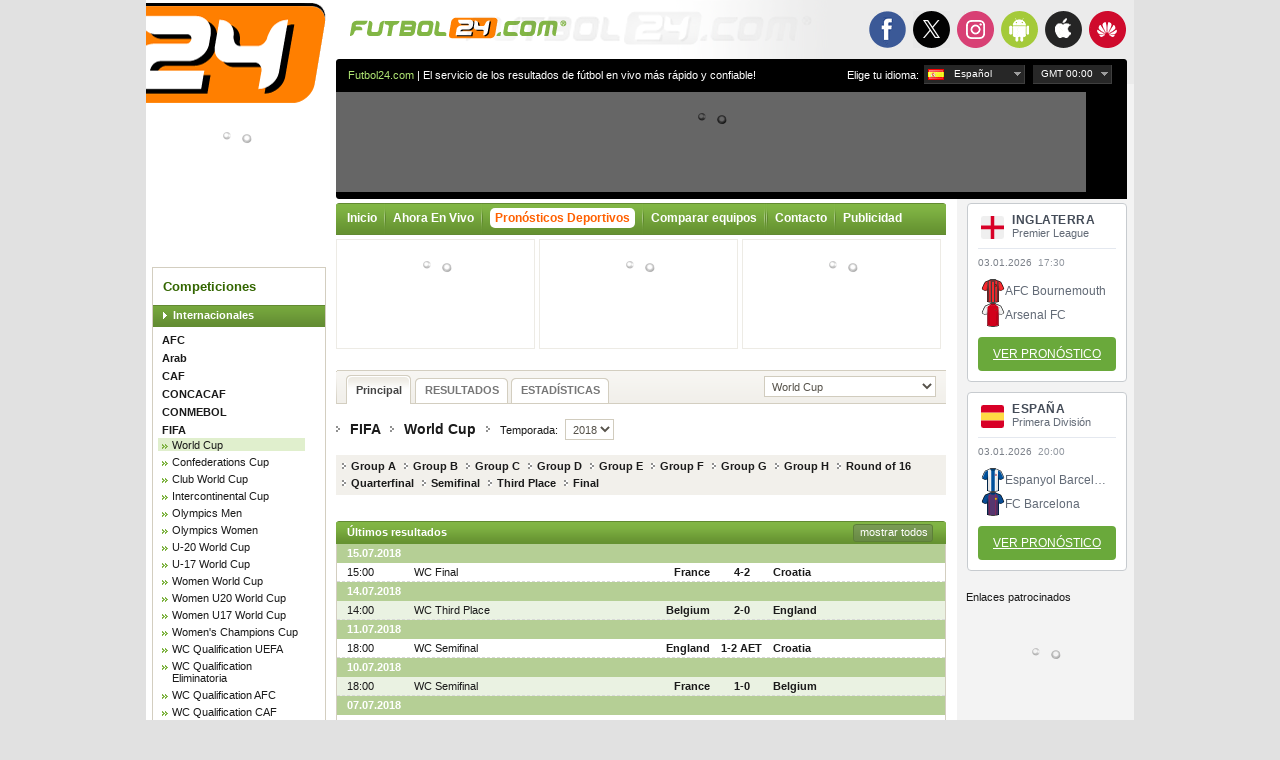

--- FILE ---
content_type: text/html; charset=UTF-8
request_url: https://es.futbol24.com/international/FIFA/World-Cup/2018/
body_size: 11503
content:
<!DOCTYPE html>
<html lang="es">
<head>
	<meta http-equiv="content-type" content="text/html; charset=utf-8" />
	<title>FIFA - World Cup - Resultados, calendario, tablas, estadísticas - Futbol24</title>
	<meta name="Keywords" content="FIFA - World Cup - Resultados, calendario, tablas, estadísticas - Futbol24, fútbol, resultados fútbol, calendarios fútbol, fútbol tablas, estadísticas fútbol, estadísticas equipos" />
	<meta name="Description" content="FIFA - World Cup - Resultados, calendario, tablas, estadísticas - Futbol24 - Futbol24" />
	<meta name="author" content="Internet Experts S.C. Copyright (c) 2000-2026 Futbol24.com info@futbol24.com" />
	<meta name="robots" content="all" />
	<link rel="stylesheet" type="text/css" href="/i/style.css?_=2510141114" />
	<link rel="stylesheet" type="text/css" href="/i/jqui/ui.css?_=1408071610" />
	<link rel="shortcut icon" href="/i/favicon.ico" />
	<link rel="stylesheet" type="text/css" href="/i/mobile/smart-app-banner.css?_=1801041818" />
	<link rel="apple-touch-icon" href="/i/mobile/icon-57.png" />
	<link rel="apple-touch-icon" sizes="180x180" href="/i/mobile/icon-180.png" />
	<link rel="apple-touch-icon" sizes="152x152" href="/i/mobile/icon-152.png" />
	<link rel="apple-touch-icon" sizes="120x120" href="/i/mobile/icon-120.png" />
	<link rel="apple-touch-icon" sizes="114x114" href="/i/mobile/icon-114.png" />
	<link rel="apple-touch-icon" sizes="72x72" href="/i/mobile/icon-72.png" />
	<link rel="apple-touch-icon" sizes="57x57" href="/i/mobile/icon-57.png" />
	<meta name="apple-itunes-app" content="app-id=338764030" />
	<meta name="google-play-app" content="app-id=com.gluak.f24" />
	<meta name="msApplication-ID" content="81355dfe-21f2-448a-9f78-7f95dd5b4daa" />
	<script type="text/javascript" src="/f24/js/kscms.min.js?_=2506010049"></script>
	<script type="text/javascript" src="/f24/stats/data.js"></script>
	<!--[if IE 6]><link rel="stylesheet" type="text/css" href="/i/ie.css?_=1408071610" /><![endif]-->
	<!--[if IE 7]><link rel="stylesheet" type="text/css" href="/i/ie7.css?_=1408071610" /><![endif]-->
</head>
<body>
<div id="all">
	<div id="top1" class="home_link"></div>
	<div id="top2" class="home_link"></div>
	<div id="top3">
        <ul>
            <li class="facebook"><a href="https://www.facebook.com/Futbol24com" class="_blank"><strong>Facebook</strong></a></li>
            <li class="x"><a href="https://x.com/futbol24com" class="_blank"><strong>X.com</strong></a></li>
            <li class="instagram"><a href="https://www.instagram.com/futbol24_com" class="_blank"><strong>Instagram</strong></a></li>
            <li class="mobile-android active"><a href="https://play.google.com/store/apps/details?id=com.gluak.f24" class="_blank"><strong>Android</strong></a></li>
            <li class="mobile-iOS"><a href="https://itunes.apple.com/us/app/futbol24/id338764030?mt=8" class="_blank"><strong>App Store</strong></a></li>
            <li class="mobile-huawei"><a href="https://appgallery.huawei.com/app/C103225865" class="_blank"><strong>Huawei</strong></a></li>
        </ul>
        	</div>

	<div id="left">
		<div id="top4" class="home_link"></div>
		<img id="ads_first" src="/ads.gif?bannerid=1&ads=1&time=1767349502" class="none" />
		<img src="/counter1.gif?_1767349502" class="none" />
		<div class="clear"></div>
		<div data-rek="{&quot;zoneId&quot;:626,&quot;blockCam&quot;:[1]}" class="rek rek_ready banner1"></div>
		<div class="clear"></div>
		<div class="menu">
			<div class="header">Competiciones</div>

			<div class="league"><a class="league" href="">Internacionales</a></div>
			<div class="international list">
				<ul class="countries">
					<li class="c249" data-id="249"><a href="/international/AFC/Asian-Cup/2023/">AFC</a></li>
					<li class="c284" data-id="284"><a href="/international/Arab/FIFA-Arab-Cup/2025/">Arab</a></li>
					<li class="c34" data-id="34"><a href="/international/CAF/African-Nations-Cup/2025/">CAF</a></li>
					<li class="c31" data-id="31"><a href="/international/CONCACAF/Champions-Cup/2026/">CONCACAF</a></li>
					<li class="c32" data-id="32"><a href="/international/CONMEBOL/Copa-Libertadores/2026/">CONMEBOL</a></li>
					<li class="c248" data-id="248"><a href="/international/FIFA/World-Cup/2026/">FIFA</a></li>
					<li class="c247" data-id="247"><a href="/international/International/Friendly/2026/">Internacionales</a></li>
					<li class="c35" data-id="35"><a href="/international/OFC/Oceania-Champions-League/2025/">OFC</a></li>
					<li class="c36" data-id="36"><a href="/international/UEFA/Euro-Championship/2024/">UEFA</a></li>
				</ul>
			</div>
			<div class="league"><a class="league" href="">Competiciones nacionales</a></div>
			<div class="national list scroll-pane">
				<ul class="countries">
					<li class="c37" data-id="37"><a href="/national/Albania/Super-League/2025-2026/">Albania</a></li>
					<li class="c78" data-id="78"><a href="/national/Germany/Bundesliga/2025-2026/">Alemania</a></li>
					<li class="c55" data-id="55"><a href="/national/Andorra/Primera-Divisio/2025-2026/">Andorra</a></li>
					<li class="c172" data-id="172"><a href="/national/Angola/Girabola/2025-2026/">Angola</a></li>
					<li class="c217" data-id="217"><a href="/national/Antigua--Barbuda/Premier-Division/2025-2026/">Antigua y Barbuda</a></li>
					<li class="c121" data-id="121"><a href="/national/Saudi-Arabia/Saudi-Professional-League/2025-2026/">Arabia Saudita</a></li>
					<li class="c154" data-id="154"><a href="/national/Algeria/Division-1/2025-2026/">Argelia</a></li>
					<li class="c89" data-id="89"><a href="/national/Argentina/Primera-Division/2026/">Argentina</a></li>
					<li class="c72" data-id="72"><a href="/national/Armenia/Premier-League/2025-2026/">Armenia</a></li>
					<li class="c229" data-id="229"><a href="/national/Aruba/Division-Honor/2025-2026/">Aruba</a></li>
					<li class="c103" data-id="103"><a href="/national/Australia/A-League/2025-2026/">Australia</a></li>
					<li class="c38" data-id="38"><a href="/national/Austria/Bundesliga/2025-2026/">Austria</a></li>
					<li class="c56" data-id="56"><a href="/national/Azerbaijan/Premier-League/2025-2026/">Azerbaiyán</a></li>
					<li class="c125" data-id="125"><a href="/national/Bahrain/Premier-League/2025-2026/">Bahrein</a></li>
					<li class="c140" data-id="140"><a href="/national/Bangladesh/Bangladesh-Premier-League/2025-2026/">Bangladesh</a></li>
					<li class="c39" data-id="39"><a href="/national/Belgium/Jupiler-Pro-League/2025-2026/">Bélgica</a></li>
					<li class="c291" data-id="291"><a href="/national/Benelux/Women-BeNe-League/2012-2013/">Benelux</a></li>
					<li class="c73" data-id="73"><a href="/national/Belarus/Vyscha-Liga/2025/">Bielorrusia</a></li>
					<li class="c90" data-id="90"><a href="/national/Bolivia/Liga-de-Futbol-Prof/2025/">Bolivia</a></li>
					<li class="c297" data-id="297"><a href="//">Bonaire</a></li>
					<li class="c57" data-id="57"><a href="/national/Bosnia/Premijer-Liga/2025-2026/">Bosnia y Herzegovina</a></li>
					<li class="c155" data-id="155"><a href="/national/Botswana/Premier-League/2025-2026/">Botswana</a></li>
					<li class="c91" data-id="91"><a href="/national/Brazil/Serie-A/2025/">Brasil</a></li>
					<li class="c74" data-id="74"><a href="/national/Bulgaria/Parva-Liga/2025-2026/">Bulgaria</a></li>
					<li class="c173" data-id="173"><a href="/national/Burkina-Faso/Premiere-Division/2025-2026/">Burkina Faso</a></li>
					<li class="c190" data-id="190"><a href="/national/Burundi/Primus-Ligue/2025-2026/">Burundi</a></li>
					<li class="c285" data-id="285"><a href="//">Bután</a></li>
					<li class="c141" data-id="141"><a href="/national/Cambodia/Cambodian-Premier-League/2025-2026/">Camboya</a></li>
					<li class="c156" data-id="156"><a href="/national/Cameroon/Premiere-Division/2025-2026/">Camerún</a></li>
					<li class="c231" data-id="231"><a href="/national/Canada/Canadian-Championship/2025/">Canadá</a></li>
					<li class="c92" data-id="92"><a href="/national/Chile/Primera-Division/2025/">Chile</a></li>
					<li class="c112" data-id="112"><a href="/national/China/Super-League/2025/">China</a></li>
					<li class="c58" data-id="58"><a href="/national/Cyprus/1-Division/2025-2026/">Chipre</a></li>
					<li class="c93" data-id="93"><a href="/national/Colombia/Primera-A/2026/">Colombia</a></li>
					<li class="c145" data-id="145"><a href="/national/South-Korea/K-League-1/2025/">Corea del Sur</a></li>
					<li class="c254" data-id="254"><a href="/national/Ivory-Coast/Ligue-1/2025-2026/">Costa de Marfil</a></li>
					<li class="c220" data-id="220"><a href="/national/Costa-Rica/Primera-Division/2025-2026/">Costa Rica</a></li>
					<li class="c40" data-id="40"><a href="/national/Croatia/1-HNL/2025-2026/">Croacia</a></li>
					<li class="c299" data-id="299"><a href="//">Curazao</a></li>
					<li class="c41" data-id="41"><a href="/national/Denmark/Superligaen/2025-2026/">Dinamarca</a></li>
					<li class="c94" data-id="94"><a href="/national/Ecuador/Campeonato-Serie-A/2025/">Ecuador</a></li>
					<li class="c192" data-id="192"><a href="/national/Egypt/Premier/2025-2026/">Egipto</a></li>
					<li class="c233" data-id="233"><a href="/national/El-Salvador/Primera-Division/2025-2026/">El Salvador</a></li>
					<li class="c138" data-id="138"><a href="/national/UAE/UAE-Football-League/2025-2026/">Emiratos Árabes Unidos</a></li>
					<li class="c250" data-id="250"><a href="/national/Scandinavia/Royal-League/2005-2006/">Escandinavia</a></li>
					<li class="c51" data-id="51"><a href="/national/Scotland/Premiership/2025-2026/">Escocia</a></li>
					<li class="c86" data-id="86"><a href="/national/Slovakia/1-liga/2025-2026/">Eslovaquia</a></li>
					<li class="c52" data-id="52"><a href="/national/Slovenia/Prva-Liga/2025-2026/">Eslovenia</a></li>
					<li class="c70" data-id="70"><a href="/national/Spain/Primera-Division/2025-2026/">España</a></li>
					<li class="c228" data-id="228"><a href="/national/United-States/MLS/2026/">Estados Unidos</a></li>
					<li class="c76" data-id="76"><a href="/national/Estonia/Meistriliiga/2025/">Estonia</a></li>
					<li class="c169" data-id="169"><a href="/national/Eswatini/MTN-Premier-League/2025-2026/">Eswatini</a></li>
					<li class="c193" data-id="193"><a href="/national/Ethiopia/Premier-League/2025-2026/">Etiopía</a></li>
					<li class="c100" data-id="100"><a href="/national/Fiji/National-Football-League/2025/">Fiji</a></li>
					<li class="c135" data-id="135"><a href="/national/Philippines/PFL/2025-2026/">Filipinas</a></li>
					<li class="c77" data-id="77"><a href="/national/Finland/Veikkausliiga/2025/">Finlandia</a></li>
					<li class="c43" data-id="43"><a href="/national/France/Ligue-1/2025-2026/">Francia</a></li>
					<li class="c160" data-id="160"><a href="/national/Gabon/Championnat-National-D1/2024-2025/">Gabón</a></li>
					<li class="c54" data-id="54"><a href="/national/Wales/Premier/2025-2026/">Gales</a></li>
					<li class="c61" data-id="61"><a href="/national/Georgia/Erovnuli-Liga/2025/">Georgia</a></li>
					<li class="c194" data-id="194"><a href="/national/Ghana/Premier-League/2025-2026/">Ghana</a></li>
					<li class="c292" data-id="292"><a href="/national/Gibraltar/Premier-Division/2025-2026/">Gibraltar</a></li>
					<li class="c44" data-id="44"><a href="/national/Greece/Super-League/2025-2026/">Grecia</a></li>
					<li class="c222" data-id="222"><a href="/national/Guatemala/Primera-Division-A/2025-2026/">Guatemala</a></li>
					<li class="c211" data-id="211"><a href="/national/Haiti/Championnat-National/2025-2026/">Haiti</a></li>
					<li class="c223" data-id="223"><a href="/national/Honduras/Liga-Nacional-de-Futbol/2025-2026/">Honduras</a></li>
					<li class="c113" data-id="113"><a href="/national/Hong-Kong/First-Division/2025-2026/">Hong Kong</a></li>
					<li class="c62" data-id="62"><a href="/national/Hungary/NB-I/2025-2026/">Hungría</a></li>
					<li class="c128" data-id="128"><a href="/national/India/I-League/2024-2025/">India</a></li>
					<li class="c143" data-id="143"><a href="/national/Indonesia/Super-League/2025-2026/">Indonesia</a></li>
					<li class="c59" data-id="59"><a href="/national/England/Premier-League/2025-2026/">Inglaterra</a></li>
					<li class="c129" data-id="129"><a href="/national/Iraq/Iraq-Stars-League/2025-2026/">Irak</a></li>
					<li class="c114" data-id="114"><a href="/national/Iran/IPL/2025-2026/">Irán</a></li>
					<li class="c45" data-id="45"><a href="/national/Ireland/Premier-League/2026/">Irlanda</a></li>
					<li class="c83" data-id="83"><a href="/national/N-Ireland/IFA-Premiership/2025-2026/">Irlanda del Norte</a></li>
					<li class="c79" data-id="79"><a href="/national/Iceland/Premier/2025/">Islandia</a></li>
					<li class="c60" data-id="60"><a href="/national/Faroe-Islands/Formuladeildin/2025/">Islas Féroe</a></li>
					<li class="c63" data-id="63"><a href="/national/Israel/Premier-League/2025-2026/">Israel</a></li>
					<li class="c80" data-id="80"><a href="/national/Italy/Serie-A/2025-2026/">Italia</a></li>
					<li class="c235" data-id="235"><a href="/national/Jamaica/National-Premier-League/2025-2026/">Jamaica</a></li>
					<li class="c144" data-id="144"><a href="/national/Japan/J-League/2026/">Japón</a></li>
					<li class="c115" data-id="115"><a href="/national/Jordan/Premier-League/2025-2026/">Jordania</a></li>
					<li class="c46" data-id="46"><a href="/national/Kazakhstan/Super-League/2025/">Kazajstán</a></li>
					<li class="c195" data-id="195"><a href="/national/Kenya/Premier-League/2025-2026/">Kenia</a></li>
					<li class="c131" data-id="131"><a href="/national/Kyrgyzstan/Kyrgyz-Premier-League/2025/">Kirguizistán</a></li>
					<li class="c293" data-id="293"><a href="/national/Kosovo/Superleague/2025-2026/">Kosovo</a></li>
					<li class="c116" data-id="116"><a href="/national/Kuwait/Premier/2025-2026/">Kuwait</a></li>
					<li class="c64" data-id="64"><a href="/national/Latvia/Virsliga/2025/">Letonia</a></li>
					<li class="c117" data-id="117"><a href="/national/Lebanon/Premier-League/2025-2026/">Líbano</a></li>
					<li class="c196" data-id="196"><a href="/national/Libya/Premier-League/2025-2026/">Libia</a></li>
					<li class="c81" data-id="81"><a href="/national/Liechtenstein/Cup-Lichtenstein/2025-2026/">Liechtenstein</a></li>
					<li class="c47" data-id="47"><a href="/national/Lithuania/A-Lyga/2025/">Lituania</a></li>
					<li class="c65" data-id="65"><a href="/national/Luxemburg/Nationaldivision/2025-2026/">Luxemburgo</a></li>
					<li class="c132" data-id="132"><a href="/national/Macau/1-Divisao/2026/">Macao</a></li>
					<li class="c42" data-id="42"><a href="/national/North-Macedonia/Prva-liga/2025-2026/">Macedonia del Norte</a></li>
					<li class="c147" data-id="147"><a href="/national/Malaysia/Super-League/2025-2026/">Malasia</a></li>
					<li class="c181" data-id="181"><a href="/national/Malawi/TNM-Super-League/2025/">Malawi</a></li>
					<li class="c197" data-id="197"><a href="/national/Mali/Premiere-Division/2025-2026/">Mali</a></li>
					<li class="c82" data-id="82"><a href="/national/Malta/Premier-League/2025-2026/">Malta</a></li>
					<li class="c198" data-id="198"><a href="/national/Morocco/Botola-1/2025-2026/">Marruecos</a></li>
					<li class="c298" data-id="298"><a href="//">Martinica</a></li>
					<li class="c164" data-id="164"><a href="/national/Mauritania/Super-D1/2025-2026/">Mauritania</a></li>
					<li class="c212" data-id="212"><a href="/national/Mexico/Primera-Division/2025-2026/">México</a></li>
					<li class="c48" data-id="48"><a href="/national/Moldova/Super-League/2025-2026/">Moldavia</a></li>
					<li class="c133" data-id="133"><a href="/national/Mongolia/Premier-League/2025-2026/">Mongolia</a></li>
					<li class="c282" data-id="282"><a href="/national/Montenegro/Prva-Crnogorska-Liga/2025-2026/">Montenegro</a></li>
					<li class="c165" data-id="165"><a href="/national/Mozambique/Mocambola/2025/">Mozambique</a></li>
					<li class="c148" data-id="148"><a href="/national/Myanmar/National-League/2025-2026/">Myanmar</a></li>
					<li class="c183" data-id="183"><a href="/national/Namibia/Premier-League/2025-2026/">Namibia</a></li>
					<li class="c213" data-id="213"><a href="/national/Nicaragua/Primera-Division/2025-2026/">Nicaragua</a></li>
					<li class="c166" data-id="166"><a href="/national/Nigeria/Premier-League/2025-2026/">Nigeria</a></li>
					<li class="c49" data-id="49"><a href="/national/Norway/Eliteserien/2026/">Noruega</a></li>
					<li class="c104" data-id="104"><a href="/national/New-Zealand/Premiership/2020-2021/">Nueva Zelanda</a></li>
					<li class="c134" data-id="134"><a href="/national/Oman/Omani-League/2025-2026/">Omán</a></li>
					<li class="c66" data-id="66"><a href="/national/Holland/Eredivisie/2025-2026/">Países Bajos</a></li>
					<li class="c149" data-id="149"><a href="/national/Pakistan/Premier-League/2021/">Pakistán</a></li>
					<li class="c225" data-id="225"><a href="/national/Panama/Liga-Panamena-de-Futbol/2025/">Panamá</a></li>
					<li class="c95" data-id="95"><a href="/national/Paraguay/Division-Profesional/2026/">Paraguay</a></li>
					<li class="c96" data-id="96"><a href="/national/Peru/Liga-1/2025/">Perú</a></li>
					<li class="c67" data-id="67"><a href="/national/Poland/Ekstraklasa/2025-2026/">Polonia</a></li>
					<li class="c84" data-id="84"><a href="/national/Portugal/Primeira-Liga/2025-2026/">Portugal</a></li>
					<li class="c150" data-id="150"><a href="/national/Qatar/Qatar-Stars-League/2025-2026/">Qatar</a></li>
					<li class="c75" data-id="75"><a href="/national/Czech-Rep/1-Liga/2025-2026/">República Checa</a></li>
					<li class="c184" data-id="184"><a href="/national/Rwanda/Rwanda-Premier-League/2025-2026/">Ruanda</a></li>
					<li class="c50" data-id="50"><a href="/national/Romania/Liga-I/2025-2026/">Rumania</a></li>
					<li class="c68" data-id="68"><a href="/national/Russia/Premier-Liga/2025-2026/">Rusia</a></li>
					<li class="c226" data-id="226"><a href="/national/St-Kitts--Nevis/Premier-League/2025-2026/">San Cristóbal y Nieves</a></li>
					<li class="c85" data-id="85"><a href="/national/San-Marino/Campionato/2025-2026/">San Marino</a></li>
					<li class="c167" data-id="167"><a href="/national/Senegal/Ligue-1/2025-2026/">Senegal</a></li>
					<li class="c69" data-id="69"><a href="/national/Serbia/Superliga/2025-2026/">Serbia</a></li>
					<li class="c136" data-id="136"><a href="/national/Singapore/S-League/2025-2026/">Singapur</a></li>
					<li class="c122" data-id="122"><a href="/national/Syria/Premier/2025-2026/">Siria</a></li>
					<li class="c186" data-id="186"><a href="/national/South-Africa/Premier-Soccer-League/2025-2026/">Sudáfrica</a></li>
					<li class="c202" data-id="202"><a href="/national/Sudan/Premier-League/2025/">Sudán</a></li>
					<li class="c87" data-id="87"><a href="/national/Sweden/Allsvenskan/2026/">Suecia</a></li>
					<li class="c53" data-id="53"><a href="/national/Switzerland/Super-League/2025-2026/">Suiza</a></li>
					<li class="c215" data-id="215"><a href="/national/Suriname/Hoofdklasse/2025-2026/">Surinam</a></li>
					<li class="c152" data-id="152"><a href="/national/Thailand/Thai-League/2025-2026/">Tailandia</a></li>
					<li class="c127" data-id="127"><a href="/national/Taipei/Premier-League/2025-2026/">Taipéi</a></li>
					<li class="c187" data-id="187"><a href="/national/Tanzania/Premier-League/2025-2026/">Tanzania</a></li>
					<li class="c137" data-id="137"><a href="/national/Tajikistan/Tajik-League/2025/">Tayikistán</a></li>
					<li class="c227" data-id="227"><a href="/national/Trinidad--Tobago/TT-Premier-League/2025-2026/">Trinidad y Tobago</a></li>
					<li class="c170" data-id="170"><a href="/national/Tunisia/Ligue-Professionnelle-1/2025-2026/">Túnez</a></li>
					<li class="c123" data-id="123"><a href="/national/Turkmenistan/Yokary-Liga/2025/">Turkmenistán</a></li>
					<li class="c71" data-id="71"><a href="/national/Turkiye/Super-Lig/2025-2026/">Turquía</a></li>
					<li class="c88" data-id="88"><a href="/national/Ukraine/Vyscha-Liga/2025-2026/">Ucrania</a></li>
					<li class="c188" data-id="188"><a href="/national/Uganda/FUFA-Super-League/2025-2026/">Uganda</a></li>
					<li class="c97" data-id="97"><a href="/national/Uruguay/Primera-Division/2025/">Uruguay</a></li>
					<li class="c153" data-id="153"><a href="/national/Uzbekistan/Professional-Football-League/2025/">Uzbekistán</a></li>
					<li class="c98" data-id="98"><a href="/national/Venezuela/Primera-Division/2025/">Venezuela</a></li>
					<li class="c124" data-id="124"><a href="/national/Vietnam/V-League/2025-2026/">Vietnam</a></li>
					<li class="c139" data-id="139"><a href="/national/Yemen/Yemeni-League/2023/">Yemen</a></li>
					<li class="c204" data-id="204"><a href="/national/Zambia/Premier-League/2025-2026/">Zambia</a></li>
					<li class="c171" data-id="171"><a href="/national/Zimbabwe/Premier-League/2025/">Zimbabwe</a></li>
				</ul>
			</div>
		</div>
		<div data-rek="{&quot;zoneId&quot;:622,&quot;blockCam&quot;:[1]}" class="rek rek_ready banner2"></div>
        		<div id="disclaimer">
			<strong>Disclaimer</strong>: A pesar de todos los esfuerzos posibles por asegurar la precisión de nuestros servicios, no aceptamos ninguna responsabilidad por cualquier tipo de uso que se haga de cualquier tipo de datos e información proporcionada por este sitio.
		</div>
		<div data-rek="{&quot;zoneId&quot;:698}" class="rek rek_ready elem"></div>
		<div class="menu rek_wrapper">
			<div class="adv">
				Enlaces patrocinados
				<ul>
					<li data-rek="{&quot;zoneId&quot;:645}" class="rek rek_ready"></li>
					<li data-rek="{&quot;zoneId&quot;:646}" class="rek rek_ready"></li>
					<li data-rek="{&quot;zoneId&quot;:647}" class="rek rek_ready"></li>
				</ul>
			</div>
		</div>
	</div>

	<div id="right">
		<div id="top5">
			<div id="text"><a href="/" class="link">Futbol24.com</a> | El servicio de los resultados de fútbol en vivo más rápido y confiable!</div>

			<div class="select-lang-and-timezone" id="timezones" data-offset="1">
				<div class="select">
					<span>
						<span class="arrow">GMT 01:00</span>
					</span>
					<ul class="timezones"></ul>
				</div>
			</div>

			<div class="select-lang-and-timezone" id="languages">
				<p>Elige tu idioma:</p>
				<div class="select">
					<span class="es">
						<span class="arrow">Español</span>
					</span>
					<ul class="languages">
                                                <li class="bg" data-id="4" data-url="bg">
                            <a href="//bg.futbol24.com/international/FIFA/World-Cup/2018/">Български</a>
                        </li>
                                                <li class="en" data-id="15" data-url="www">
                            <a href="//www.futbol24.com/international/FIFA/World-Cup/2018/">English</a>
                        </li>
                                                <li class="fr" data-id="20" data-url="fr">
                            <a href="//fr.futbol24.com/international/FIFA/World-Cup/2018/">Français</a>
                        </li>
                                                <li class="de" data-id="26" data-url="de">
                            <a href="//de.futbol24.com/international/FIFA/World-Cup/2018/">Deutsch</a>
                        </li>
                                                <li class="el" data-id="31" data-url="el">
                            <a href="//el.futbol24.com/international/FIFA/World-Cup/2018/">Ελληνικά</a>
                        </li>
                                                <li class="it" data-id="36" data-url="it">
                            <a href="//it.futbol24.com/international/FIFA/World-Cup/2018/">Italiano</a>
                        </li>
                                                <li class="pl" data-id="41" data-url="pl">
                            <a href="//pl.futbol24.com/international/FIFA/World-Cup/2018/">Polski</a>
                        </li>
                                                <li class="pt" data-id="42" data-url="pt">
                            <a href="//pt.futbol24.com/international/FIFA/World-Cup/2018/">Português</a>
                        </li>
                                                <li class="es" data-id="50" data-url="es">
                            <a href="//es.futbol24.com/international/FIFA/World-Cup/2018/">Español</a>
                        </li>
                                                <li class="tr" data-id="56" data-url="tr">
                            <a href="//tr.futbol24.com/international/FIFA/World-Cup/2018/">Turkish</a>
                        </li>
                        					</ul>
				</div>
			</div>

		</div>
		<div id="top6"></div>
		<div id="top7">
			<div data-rek="{&quot;zoneId&quot;:644}" class="rek rek_ready billboard_750x100"></div>
		</div>
		<div id="top8"></div>
		<div id="contentleft">
<ul class="menu">
	<li class="left"></li>
	<li class="menu"><a class="menubutton" href="/">Inicio</a></li>
	<li class="spacer"></li>
	<li class="menu"><a class="menubutton cmdLiveNow" href="/Live/">Ahora En Vivo</a></li>
	<li class="spacer"></li>
            <li class="menu"></li><a class="menubutton" id="fb" style="color: #FF6000;" href="https://www.futbol24.com/es/pronosticos-deportivos/"><span style="background: #fff;padding: 3px 5px !important;border-radius: 5px !important;">Pronósticos Deportivos</span></a></li>
    <li class="spacer"></li>
    	<li class="menu"><a class="menubutton" href="/teamCompare/">Comparar equipos</a></li>
	<li class="spacer"></li>
    	<li class="spacer"></li>
	<li class="menu"><a class="menubutton" href="/Contact/">Contacto</a></li>
	<li class="spacer"></li>
	<li class="menu"><a class="menubutton" href="/Advertising/">Publicidad</a></li>
	<li class="right"></li>
</ul>
<div data-rek="{&quot;zoneId&quot;:627,&quot;blockCam&quot;:[2]}" class="rek rek_ready rek_box live"></div>
<div data-rek="{&quot;zoneId&quot;:628,&quot;blockCam&quot;:[2]}" class="rek rek_ready rek_box live"></div>
<div data-rek="{&quot;zoneId&quot;:643,&quot;blockCam&quot;:[2]}" class="rek rek_ready rek_box live"></div>

<div class="banner4 rek_wrapper">
  <div data-rek="{&quot;zoneId&quot;:624,&quot;blockCam&quot;:[1]}" class="rek rek_ready button_600x40"></div>
</div>
<div class="navbar">
	<div class="nav_l"></div>

	<div class="nav2">
		<ul>
				<li class="active">
					<a href="/international/FIFA/World-Cup/2018/"><span>Principal</span></a>
				</li>

				<li>
					<a href="/international/FIFA/World-Cup/2018/results/"><span>RESULTADOS</span></a>
				</li>


				<li>
					<a href="/international/FIFA/World-Cup/2018/statistics/"><span>ESTADÍSTICAS</span></a>
				</li>
		</ul>

	<select class="gray1 onchangeurl">
		<option value="/international/FIFA/World-Cup/2026/" selected="selected">World Cup</option>
		<option value="/international/FIFA/Confederations-Cup/2017/">Confederations Cup</option>
		<option value="/international/FIFA/Club-World-Cup/2025/">Club World Cup</option>
		<option value="/international/FIFA/Intercontinental-Cup/2025/">Intercontinental Cup</option>
		<option value="/international/FIFA/Olympics-Men/2024/">Olympics Men</option>
		<option value="/international/FIFA/Olympics-Women/2024/">Olympics Women</option>
		<option value="/international/FIFA/U-20-World-Cup/2025/">U-20 World Cup</option>
		<option value="/international/FIFA/U-17-World-Cup/2025/">U-17 World Cup</option>
		<option value="/international/FIFA/Women-World-Cup/2023/">Women World Cup</option>
		<option value="/international/FIFA/Women-U20-World-Cup/2024/">Women U20 World Cup</option>
		<option value="/international/FIFA/Women-U17-World-Cup/2025/">Women U17 World Cup</option>
		<option value="/international/FIFA/Womens-Champions-Cup/2026/">Women's Champions Cup</option>
		<option value="/international/FIFA/WC-Qualification-UEFA/2026/">WC Qualification UEFA</option>
		<option value="/international/FIFA/WC-Qualification-Eliminatoria/2026/">WC Qualification Eliminatoria</option>
		<option value="/international/FIFA/WC-Qualification-AFC/2026/">WC Qualification AFC</option>
		<option value="/international/FIFA/WC-Qualification-CAF/2026/">WC Qualification CAF</option>
		<option value="/international/FIFA/WC-Qualification-CONCACAF/2026/">WC Qualification CONCACAF</option>
		<option value="/international/FIFA/WC-Qualification-OFC/2026/">WC Qualification OFC</option>
		<option value="/international/FIFA/WC-Qualification-Play-off/2026/">WC Qualification Play-off</option>
		<option value="/international/FIFA/Men-Olympic-Play-off/2024/">Men Olympic Play-off</option>
		<option value="/international/FIFA/CAF-CONMEBOL-Play-Off/2020/">CAF-CONMEBOL Play-Off</option>
		<option value="/international/FIFA/Women-WC-Qual-Europe/2025-2026/">Women WC Qual. Europe</option>
		<option value="/international/FIFA/Women-WC-Qualification-OFC/2027/">Women WC Qualification OFC</option>
		<option value="/international/FIFA/Women-WC-Qual-Playoff/2023/">Women WC Qual. Playoff</option>
		<option value="/international/FIFA/FIFA-Series/2024/">FIFA Series</option>
		<option value="/international/FIFA/Futsal-World-Cup/2012/">Futsal World Cup</option>
		<option value="/international/FIFA/Beach-Soccer-World-Cup/2015/">Beach Soccer World Cup</option>
		<option value="/international/FIFA/PanAmerican-Games-Women/2023/">PanAmerican Games Women</option>
		<option value="/international/FIFA/PanAmerican-Games/2023/">PanAmerican Games</option>
	</select>
	</div>

</div>

<div id="jsdata-statLiga" class="none kscms_jqdata statLiga" data-jqdata="%7B%22cId%22%3A%22248%22%2C%22rId%22%3A%22490%22%2C%22lId%22%3A%2250035%22%7D"></div>

<div class="desc">
	<img class="arrow1" src="/i/arrow4.gif" alt="" />
	<a class="black" href="/international/FIFA/World-Cup/2026/">FIFA</a>
	<img class="arrow2" src="/i/arrow4.gif" alt="" />
	<a class="black" href="/international/FIFA/World-Cup/2018/">World Cup</a>
	<img class="arrow2" src="/i/arrow4.gif" alt="" />
	<span class="small">Temporada: </span>
	<select class="gray2 onchangeurl">
		<option value="/international/FIFA/World-Cup/2026/">2026</option>
		<option value="/international/FIFA/World-Cup/2022/">2022</option>
		<option value="/international/FIFA/World-Cup/2018/" selected="selected">2018</option>
		<option value="/international/FIFA/World-Cup/2014/">2014</option>
		<option value="/international/FIFA/World-Cup/2010/">2010</option>
		<option value="/international/FIFA/World-Cup/2006/">2006</option>
		<option value="/international/FIFA/World-Cup/2002/">2002</option>
		<option value="/international/FIFA/World-Cup/1998/">1998</option>
		<option value="/international/FIFA/World-Cup/1994/">1994</option>
		<option value="/international/FIFA/World-Cup/1990/">1990</option>
		<option value="/international/FIFA/World-Cup/1986/">1986</option>
		<option value="/international/FIFA/World-Cup/1982/">1982</option>
		<option value="/international/FIFA/World-Cup/1978/">1978</option>
		<option value="/international/FIFA/World-Cup/1974/">1974</option>
		<option value="/international/FIFA/World-Cup/1970/">1970</option>
		<option value="/international/FIFA/World-Cup/1930/">1930</option>
	</select>
</div>
<div class="clear"></div>

	<div class="desc2">
			<a href="/international/FIFA/World-Cup/2018/Group-A/" class="black">Group A</a>
			<a href="/international/FIFA/World-Cup/2018/Group-B/" class="black">Group B</a>
			<a href="/international/FIFA/World-Cup/2018/Group-C/" class="black">Group C</a>
			<a href="/international/FIFA/World-Cup/2018/Group-D/" class="black">Group D</a>
			<a href="/international/FIFA/World-Cup/2018/Group-E/" class="black">Group E</a>
			<a href="/international/FIFA/World-Cup/2018/Group-F/" class="black">Group F</a>
			<a href="/international/FIFA/World-Cup/2018/Group-G/" class="black">Group G</a>
			<a href="/international/FIFA/World-Cup/2018/Group-H/" class="black">Group H</a>
			<a href="/international/FIFA/World-Cup/2018/Round-of-16/" class="black">Round of 16</a>
			<a href="/international/FIFA/World-Cup/2018/Quarterfinal/" class="black">Quarterfinal</a>
			<a href="/international/FIFA/World-Cup/2018/Semifinal/" class="black">Semifinal</a>
			<a href="/international/FIFA/World-Cup/2018/Third-Place/" class="black">Third Place</a>
			<a href="/international/FIFA/World-Cup/2018/Final/" class="black">Final</a>
	</div>

<div class="banner5 rek_wrapper">
	<div data-rek="{&quot;zoneId&quot;:623,&quot;blockCam&quot;:[1]}" class="rek rek_ready button_600x40"></div>
</div>
	<div class="bar2">
		<div class="b1_l"></div>
		<div class="bartext">Últimos resultados</div>
		<div class="b1_r"></div>
		<div class="buttongreen showall"><a href="/international/FIFA/World-Cup/2018/results/">mostrar todos</a></div>
	</div>
	<div class="table">
		<table class="stat stat2 cup" cellspacing="0">
		<tbody>

				<tr class="green timezonebar"><td colspan="5" class="data1 timezone" data-timestamp="1531666800" data-format="d.m.Y">15.07.2018</td></tr>
			<tr class="trh team2073 team2434 status5">
				<td class="data dymek timezone" data-timestamp="1531666800" data-timezone='{"html":"H:i","data-dymek":"d.m.Y H:i"}' title="15.07.2018 17:00">17:00</td>
				<td class="comp"><a href="/international/FIFA/World-Cup/2018/Final/" class="cat dymek" title="FIFA World Cup Final">WC Final</a></td>
				<td class="team4"><a class="black" href="/team/UEFA/France/">France</a></td>
				<td class="dash"><a class="black matchAction" href="/match/2018/07/15/international/FIFA/World-Cup/2018/Final/France/vs/Croatia/">4-2</a></td>
				<td class="team5"><a class="black" href="/team/UEFA/Croatia/">Croatia</a></td>
			</tr>
				<tr class="green timezonebar"><td colspan="5" class="data1 timezone" data-timestamp="1531576800" data-format="d.m.Y">14.07.2018</td></tr>
			<tr class="trh team2548 team2562 status5 col">
				<td class="data dymek timezone" data-timestamp="1531576800" data-timezone='{"html":"H:i","data-dymek":"d.m.Y H:i"}' title="14.07.2018 16:00">16:00</td>
				<td class="comp"><a href="/international/FIFA/World-Cup/2018/Third-Place/" class="cat dymek" title="FIFA World Cup Third Place">WC Third Place</a></td>
				<td class="team4"><a class="black" href="/team/UEFA/Belgium/">Belgium</a></td>
				<td class="dash"><a class="black matchAction" href="/match/2018/07/14/international/FIFA/World-Cup/2018/Third-Place/Belgium/vs/England/">2-0</a></td>
				<td class="team5"><a class="black" href="/team/UEFA/England/">England</a></td>
			</tr>
				<tr class="green timezonebar"><td colspan="5" class="data1 timezone" data-timestamp="1531332000" data-format="d.m.Y">11.07.2018</td></tr>
			<tr class="trh team2562 team2434 status8">
				<td class="data dymek timezone" data-timestamp="1531332000" data-timezone='{"html":"H:i","data-dymek":"d.m.Y H:i"}' title="11.07.2018 20:00">20:00</td>
				<td class="comp"><a href="/international/FIFA/World-Cup/2018/Semifinal/" class="cat dymek" title="FIFA World Cup Semifinal">WC Semifinal</a></td>
				<td class="team4"><a class="black" href="/team/UEFA/England/">England</a></td>
				<td class="dash"><a class="black matchAction" href="/match/2018/07/11/international/FIFA/World-Cup/2018/Semifinal/England/vs/Croatia/">1-2 AET</a></td>
				<td class="team5"><a class="black" href="/team/UEFA/Croatia/">Croatia</a></td>
			</tr>
				<tr class="green timezonebar"><td colspan="5" class="data1 timezone" data-timestamp="1531245600" data-format="d.m.Y">10.07.2018</td></tr>
			<tr class="trh team2073 team2548 status5 col">
				<td class="data dymek timezone" data-timestamp="1531245600" data-timezone='{"html":"H:i","data-dymek":"d.m.Y H:i"}' title="10.07.2018 20:00">20:00</td>
				<td class="comp"><a href="/international/FIFA/World-Cup/2018/Semifinal/" class="cat dymek" title="FIFA World Cup Semifinal">WC Semifinal</a></td>
				<td class="team4"><a class="black" href="/team/UEFA/France/">France</a></td>
				<td class="dash"><a class="black matchAction" href="/match/2018/07/10/international/FIFA/World-Cup/2018/Semifinal/France/vs/Belgium/">1-0</a></td>
				<td class="team5"><a class="black" href="/team/UEFA/Belgium/">Belgium</a></td>
			</tr>
				<tr class="green timezonebar"><td colspan="5" class="data1 timezone" data-timestamp="1530986400" data-format="d.m.Y">07.07.2018</td></tr>
			<tr class="trh team2536 team2434 status9">
				<td class="data dymek timezone" data-timestamp="1530986400" data-timezone='{"html":"H:i","data-dymek":"d.m.Y H:i"}' title="07.07.2018 20:00">20:00</td>
				<td class="comp"><a href="/international/FIFA/World-Cup/2018/Quarterfinal/" class="cat dymek" title="FIFA World Cup Quarterfinal">WC Quarterfinal</a></td>
				<td class="team4"><a class="black" href="/team/UEFA/Russia/">Russia</a></td>
				<td class="dash"><a class="black matchAction" href="/match/2018/07/07/international/FIFA/World-Cup/2018/Quarterfinal/Russia/vs/Croatia/">2-2/p.3-4</a></td>
				<td class="team5"><a class="black" href="/team/UEFA/Croatia/">Croatia</a></td>
			</tr>
			<tr class="trh team2384 team2562 status5 col">
				<td class="data dymek timezone" data-timestamp="1530972000" data-timezone='{"html":"H:i","data-dymek":"d.m.Y H:i"}' title="07.07.2018 16:00">16:00</td>
				<td class="comp"><a href="/international/FIFA/World-Cup/2018/Quarterfinal/" class="cat dymek" title="FIFA World Cup Quarterfinal">WC Quarterfinal</a></td>
				<td class="team4"><a class="black" href="/team/UEFA/Sweden/">Sweden</a></td>
				<td class="dash"><a class="black matchAction" href="/match/2018/07/07/international/FIFA/World-Cup/2018/Quarterfinal/Sweden/vs/England/">0-2</a></td>
				<td class="team5"><a class="black" href="/team/UEFA/England/">England</a></td>
			</tr>
				<tr class="green timezonebar"><td colspan="5" class="data1 timezone" data-timestamp="1530900000" data-format="d.m.Y">06.07.2018</td></tr>
			<tr class="trh team2537 team2548 status5">
				<td class="data dymek timezone" data-timestamp="1530900000" data-timezone='{"html":"H:i","data-dymek":"d.m.Y H:i"}' title="06.07.2018 20:00">20:00</td>
				<td class="comp"><a href="/international/FIFA/World-Cup/2018/Quarterfinal/" class="cat dymek" title="FIFA World Cup Quarterfinal">WC Quarterfinal</a></td>
				<td class="team4"><a class="black" href="/team/CONMEBOL/Brazil/">Brazil</a></td>
				<td class="dash"><a class="black matchAction" href="/match/2018/07/06/international/FIFA/World-Cup/2018/Quarterfinal/Brazil/vs/Belgium/">1-2</a></td>
				<td class="team5"><a class="black" href="/team/UEFA/Belgium/">Belgium</a></td>
			</tr>
			<tr class="trh team2563 team2073 status5 col">
				<td class="data dymek timezone" data-timestamp="1530885600" data-timezone='{"html":"H:i","data-dymek":"d.m.Y H:i"}' title="06.07.2018 16:00">16:00</td>
				<td class="comp"><a href="/international/FIFA/World-Cup/2018/Quarterfinal/" class="cat dymek" title="FIFA World Cup Quarterfinal">WC Quarterfinal</a></td>
				<td class="team4"><a class="black" href="/team/CONMEBOL/Uruguay/">Uruguay</a></td>
				<td class="dash"><a class="black matchAction" href="/match/2018/07/06/international/FIFA/World-Cup/2018/Quarterfinal/Uruguay/vs/France/">0-2</a></td>
				<td class="team5"><a class="black" href="/team/UEFA/France/">France</a></td>
			</tr>
				<tr class="green timezonebar"><td colspan="5" class="data1 timezone" data-timestamp="1530640800" data-format="d.m.Y">03.07.2018</td></tr>
			<tr class="trh team2269 team2562 status9">
				<td class="data dymek timezone" data-timestamp="1530640800" data-timezone='{"html":"H:i","data-dymek":"d.m.Y H:i"}' title="03.07.2018 20:00">20:00</td>
				<td class="comp"><a href="/international/FIFA/World-Cup/2018/Round-of-16/" class="cat dymek" title="FIFA World Cup Round of 16">WC Round of 16</a></td>
				<td class="team4"><a class="black" href="/team/CONMEBOL/Colombia/">Colombia</a></td>
				<td class="dash"><a class="black matchAction" href="/match/2018/07/03/international/FIFA/World-Cup/2018/Round-of-16/Colombia/vs/England/">1-1/p.3-4</a></td>
				<td class="team5"><a class="black" href="/team/UEFA/England/">England</a></td>
			</tr>
			<tr class="trh team2384 team2558 status5 col">
				<td class="data dymek timezone" data-timestamp="1530626400" data-timezone='{"html":"H:i","data-dymek":"d.m.Y H:i"}' title="03.07.2018 16:00">16:00</td>
				<td class="comp"><a href="/international/FIFA/World-Cup/2018/Round-of-16/" class="cat dymek" title="FIFA World Cup Round of 16">WC Round of 16</a></td>
				<td class="team4"><a class="black" href="/team/UEFA/Sweden/">Sweden</a></td>
				<td class="dash"><a class="black matchAction" href="/match/2018/07/03/international/FIFA/World-Cup/2018/Round-of-16/Sweden/vs/Switzerland/">1-0</a></td>
				<td class="team5"><a class="black" href="/team/UEFA/Switzerland/">Switzerland</a></td>
			</tr>
				<tr class="green timezonebar"><td colspan="5" class="data1 timezone" data-timestamp="1530554400" data-format="d.m.Y">02.07.2018</td></tr>
			<tr class="trh team2548 team2446 status5">
				<td class="data dymek timezone" data-timestamp="1530554400" data-timezone='{"html":"H:i","data-dymek":"d.m.Y H:i"}' title="02.07.2018 20:00">20:00</td>
				<td class="comp"><a href="/international/FIFA/World-Cup/2018/Round-of-16/" class="cat dymek" title="FIFA World Cup Round of 16">WC Round of 16</a></td>
				<td class="team4"><a class="black" href="/team/UEFA/Belgium/">Belgium</a></td>
				<td class="dash"><a class="black matchAction" href="/match/2018/07/02/international/FIFA/World-Cup/2018/Round-of-16/Belgium/vs/Japan/">3-2</a></td>
				<td class="team5"><a class="black" href="/team/AFC/Japan/">Japan</a></td>
			</tr>
			<tr class="trh team2537 team2393 status5 col">
				<td class="data dymek timezone" data-timestamp="1530540000" data-timezone='{"html":"H:i","data-dymek":"d.m.Y H:i"}' title="02.07.2018 16:00">16:00</td>
				<td class="comp"><a href="/international/FIFA/World-Cup/2018/Round-of-16/" class="cat dymek" title="FIFA World Cup Round of 16">WC Round of 16</a></td>
				<td class="team4"><a class="black" href="/team/CONMEBOL/Brazil/">Brazil</a></td>
				<td class="dash"><a class="black matchAction" href="/match/2018/07/02/international/FIFA/World-Cup/2018/Round-of-16/Brazil/vs/Mexico/">2-0</a></td>
				<td class="team5"><a class="black" href="/team/CONCACAF/Mexico/">Mexico</a></td>
			</tr>
		</tbody>
		</table>
	</div>

		</div>

		<div id="contentright">
            			<div class="adv2">
                                <div id="betting_tips_highlight_tips_of_the_day-container" style="margin: 4px 0 0 21px; max-width: 160px !important;"></div>
                        <script>
                            // Definicja konfiguracji
                            window.bettingTipsSettings = {
                                domain: "/es/pronosticos-deportivos",
                                options: "eyJzdGFydF9kYXlzX29mZnNldCI6bnVsbCwiZW5kX2RheXNfb2Zmc2V0IjoxLCJoaWRlX2VtcHR5X3ZhbHVlX21lc3NhZ2UiOnRydWV9",
                                selectorId: "betting_tips_highlight_tips_of_the_day-container",
                                versions: 0.02
                            };

                            // Samo-wywołująca się funkcja asynchroniczna
                            !async function () {
                                // Używamy bezpośrednio wartości z window.bettingTipsSettings
                                const settings = window.bettingTipsSettings;
                                const domain = settings.domain;
                                const selectorId = settings.selectorId;

                                let t = document.getElementById(selectorId),
                                    e = t.attachShadow({ mode: "open" }),
                                    i = document.createElement("link");

                                // Użyj domeny z konfiguracji
                                i.rel = "stylesheet";
                                i.href = `${domain}/wp-content/themes/futbol24/assets/public/dist/betting-tips/betting_tips_highlight_tips_of_the_day.min.css`;

                                // Dodaj własne style
                                let customStyles = document.createElement("style");
                                customStyles.textContent = `
                                #${selectorId} {
                                    width: 160px !important;
                                }
                                .highlight-of-the-day-wrapper {
                                    display: block;
                                    margin-bottom: 10px !important;
                                }
                                .highlight-of-the-day-wrapper .highlight-of-the-day {
                                    min-width: auto !important;
                                    margin-bottom: 10px !important;
                                }
                                .highlight-of-the-day-wrapper .highlight-of-the-day .card-content {
                                    gap: 8px !important;
                                    padding: 30px 5px 10px 3px !important;
                                }
                                .highlight-of-the-day-wrapper .highlight-of-the-day .card-header {
                                    grid-column-gap: 8px !important;
                                    padding: 0 3px 8px !important;
                                }
                                .highlight-of-the-day-wrapper .highlight-of-the-day .card-header .country {
                                    font-size: 12px !important;
                                    font-weight: 700 !important;
                                    line-height: 12px !important;
                                }
                                .highlight-of-the-day-wrapper .highlight-of-the-day .card-header .competition {
                                    font-size: 11px !important;
                                }
                                .highlight-of-the-day-wrapper .highlight-of-the-day .card-content .jersey-wrapper .date-time {
                                    font-size: 10px !important;
                                    margin-top: 6px !important;
                                    opacity: 0.7 !important;
                                    border: none !important;
                                    width: 100%;
                                    display: block!important;
                                    right: auto !important;
                                    left: 0 !important;
                                    top: 0 !important;
                                    padding: 0 !important;
                                }
                                .highlight-of-the-day-wrapper .highlight-of-the-day .card-content .team-names > span {
                                    font-size: 12px !important;
                                }
                                .highlight-of-the-day-wrapper .highlight-of-the-day .card-content .jersey-wrapper .date-time .timezone-time {
                                    display: inline-block !important;
                                    font-size: 10px !important;
                                }
                                .highlight-of-the-day-wrapper .highlight-of-the-day .card-content .jersey-wrapper .date-time .timezone-date {
                                    display: inline-block !important;
                                    font-size: 10px !important;
                                    margin-right: 3px !important;
                                }
                                /* Style kontrolujące rozmiar flag SVG */
                                .flag img, span.flag img {
                                    width: 23px !important;
                                    height: 23px !important;
                                    max-width: 23px !important;
                                    max-height: 23px !important;
                                    min-width: 23px !important;
                                    min-height: 23px !important;
                                }
                                `;

                                // Skrypt JS
                                let s = document.createElement("script");
                                s.src = `${domain}/wp-content/themes/futbol24/assets/public/dist/betting-tips/betting_tips_highlight_tips_of_the_day.min.js`;
                                s.defer = !0;

                                try {
                                    // Wykorzystaj opcje z konfiguracji
                                    const optionsParam = settings.options ? `&atts=${settings.options}` : "";
                                    let n = await fetch(`${domain}/wp-content/plugins/e2_betting-tips/esi-shortcode.php?action=betting_tips_highlight_tips_of_the_day_esi&template=betting_tips_highlight_tips_of_the_day${optionsParam}&is_user_logged_in=0&esi_in_amp=0`),
                                        p = await n.text(),
                                        h = document.createElement("div");

                                    // Tymczasowo dodajemy zawartość do elementu, aby móc z niego korzystać przed dodaniem do DOM
                                    const tempDiv = document.createElement('div');
                                    tempDiv.innerHTML = p;

                                    // Znajdujemy wszystkie elementy z klasą "highlight-of-the-day"
                                    const highlightElements = tempDiv.querySelectorAll('.highlight-of-the-day');

                                    // Jeśli jest więcej niż 2 elementy, usuwamy nadmiarowe
                                    if (highlightElements.length > 2) {
                                        for (let i = 2; i < highlightElements.length; i++) {
                                            if (highlightElements[i] && highlightElements[i].parentNode) {
                                                highlightElements[i].parentNode.removeChild(highlightElements[i]);
                                            }
                                        }
                                    }

                                    // Ustawiamy atrybuty width i height dla wszystkich obrazków flag
                                    const flagImages = tempDiv.querySelectorAll('.flag img');
                                    flagImages.forEach(img => {
                                        img.setAttribute('width', '23');
                                        img.setAttribute('height', '23');
                                        img.style.width = '23px';
                                        img.style.height = '23px';
                                    });

                                    // Ustawiamy zmodyfikowaną zawartość
                                    h.innerHTML = tempDiv.innerHTML;

                                    // Dodajemy elementy do shadow DOM
                                    e.appendChild(i);           // Dodaj oryginalny CSS
                                    e.appendChild(customStyles); // Dodaj własne style
                                    e.appendChild(h);           // Dodaj zmodyfikowaną zawartość HTML
                                    e.appendChild(s);           // Dodaj skrypt JS
                                } catch (a) {
                                    console.error("Error loading shortcode:", a);
                                }
                            }();
                </script>
                				<p>Enlaces patrocinados</p>
				<ul>
					<li data-rek="{&quot;zoneId&quot;:629}" class="rek rek_ready"></li>
					<li data-rek="{&quot;zoneId&quot;:630}" class="rek rek_ready"></li>
					<li data-rek="{&quot;zoneId&quot;:631}" class="rek rek_ready"></li>
				</ul>
			</div>
			<div class="skyscrapper">
				<div data-rek="{&quot;zoneId&quot;:625,&quot;blockCam&quot;:[1]}" class="rek rek_ready banner3" style="width: 120px"></div>
			</div>
		</div>
	</div>

	<div id="footer">
		<div id="copy">Copyright &copy; 2000-2026 <strong>Sportlink Limited</strong>. Todos los derechos reservados</div>
		<div id="copy2">
			<a href="http://www.kstudio.pl" class="_blank">Engine by <strong>kstudio.pl</strong></a>.
			<a href="http://www.rahu.pl" class="_blank">Proyecto e interfaz por <strong>RahU</strong></a>
		</div>
	</div>

</div>

</body>
</html>

--- FILE ---
content_type: text/html; charset=UTF-8
request_url: https://es.futbol24.com/es/pronosticos-deportivos/wp-content/plugins/e2_betting-tips/esi-shortcode.php?action=betting_tips_highlight_tips_of_the_day_esi&template=betting_tips_highlight_tips_of_the_day&atts=eyJzdGFydF9kYXlzX29mZnNldCI6bnVsbCwiZW5kX2RheXNfb2Zmc2V0IjoxLCJoaWRlX2VtcHR5X3ZhbHVlX21lc3NhZ2UiOnRydWV9&is_user_logged_in=0&esi_in_amp=0
body_size: 3780
content:
<div class="highlight-of-the-day-wrapper" id="highlight-of-the-day-time-wrapper-betting_tips_695798ceaf350">
                    <div class="highlight-of-the-day">
                        <section class="card-header">
                <span class="flag"><img src="/es/pronosticos-deportivos/images/country717a7559d929c12daab2fbe8c64f1c0563f9c788616ec41f4179399e3392f373870f85fc47c9b615073452096054a2c6e61f4066df7540979c726ec6ee118c82.svg" width="" alt="Inglaterra" />
</span>
                <span class="country">Inglaterra</span>
                <span class="competition">Premier League</span>
            </section>
                        <section class="card-content">
                <div class="jersey-wrapper">
                    <span class="home-team">
                        <img loading="lazy" alt="AFC Bournemouth" title="AFC Bournemouth" src="/es/pronosticos-deportivos/images/team68766b1a4c2b355511622b1aee2a9c9964d4448b6b43f173745fd2067370753178073a2afb042752564a68cfa2ebdcbaa20426eb35b7c3ba38abf61c7cdaeac6.svg" width="50" height=""/>                    </span>
                    <span class="date-time">
                        <span class="date timezone-date" data-timezone-timestamp="1767461400">
                            03.01.2026                        </span>
                        <span class="time timezone-time" data-timezone-timestamp="1767461400">
                            17:30                        </span>
                    </span>
                    <span class="away-team">
                        <img loading="lazy" alt="Arsenal FC" title="Arsenal FC" src="/es/pronosticos-deportivos/images/team12c05ebf7871d9f917bde5b5911136427bac7e3b69cb53e037ffed7a88f1e81375f5f972b82c804f25df858cb40f29fc7a7d74f5f58b5e0ed845a2bde62ba73f.svg" width="50" height=""/>                    </span>
                </div>
                <div class="team-names">
                    <span>AFC Bournemouth</span>
                    <span>Arsenal FC</span>
                </div>
            </section>
                        <section class="card-footer">
                <a class="cta-5" role="button" href="https://www.futbol24.com/es/pronosticos-deportivos/previa/03-01-2026-afc-bournemouth-arsenal-fc-pronostico/">
                    Ver Pronóstico                </a>
            </section>
                    </div>
                    <div class="highlight-of-the-day">
                        <section class="card-header">
                <span class="flag"><img src="/es/pronosticos-deportivos/images/country4d3b7d3ba2bc9d40edff94d9329b27d67e6dbcf3300246bcfc42376cf6e1cc846af2e7043e16576d98c936e4bfe0b5057535c244e832f14dbc22a3dc7dbd8d0c.svg" width="" alt="España" />
</span>
                <span class="country">España</span>
                <span class="competition">Primera División</span>
            </section>
                        <section class="card-content">
                <div class="jersey-wrapper">
                    <span class="home-team">
                        <img loading="lazy" alt="Espanyol Barcelona" title="Espanyol Barcelona" src="/es/pronosticos-deportivos/images/teamc76a8a6892d42ebe320e1ba1c91b4f087c5918eabcedf0b7e3aaf5e4d0ab22065d63c4255f7b1f3f6ee0dfdc50200c4fdc5ac3be5f6bd10716052da9bf45193f.svg" width="50" height=""/>                    </span>
                    <span class="date-time">
                        <span class="date timezone-date" data-timezone-timestamp="1767470400">
                            03.01.2026                        </span>
                        <span class="time timezone-time" data-timezone-timestamp="1767470400">
                            20:00                        </span>
                    </span>
                    <span class="away-team">
                        <img loading="lazy" alt="FC Barcelona" title="FC Barcelona" src="/es/pronosticos-deportivos/images/team743f5a21e1431edbb59b5d7df04a87320b55b6e71982164266dde96f6990cfc81113496d0b5e06b76a185fc75e782cc96c24bc26c9488152b66b2dcadbbdbeb5.svg" width="50" height=""/>                    </span>
                </div>
                <div class="team-names">
                    <span>Espanyol Barcelona</span>
                    <span>FC Barcelona</span>
                </div>
            </section>
                        <section class="card-footer">
                <a class="cta-5" role="button" href="https://www.futbol24.com/es/pronosticos-deportivos/previa/03-01-2026-espanyol-barcelona-fc-barcelona-pronostico/">
                    Ver Pronóstico                </a>
            </section>
                    </div>
                    <div class="highlight-of-the-day">
                        <section class="card-header">
                <span class="flag"><img src="/es/pronosticos-deportivos/images/country717a7559d929c12daab2fbe8c64f1c0563f9c788616ec41f4179399e3392f373870f85fc47c9b615073452096054a2c6e61f4066df7540979c726ec6ee118c82.svg" width="" alt="Inglaterra" />
</span>
                <span class="country">Inglaterra</span>
                <span class="competition">Premier League</span>
            </section>
                        <section class="card-content">
                <div class="jersey-wrapper">
                    <span class="home-team">
                        <img loading="lazy" alt="Aston Villa" title="Aston Villa" src="/es/pronosticos-deportivos/images/teamfd6485c6b062672abc02397df095865d4d276f5f2abf5bf80907f0e8b2661e1da313b57a193d0acf570d367898ff9df59435c726d92b14f352a1a5c4979b5f8e.svg" width="50" height=""/>                    </span>
                    <span class="date-time">
                        <span class="date timezone-date" data-timezone-timestamp="1767443400">
                            03.01.2026                        </span>
                        <span class="time timezone-time" data-timezone-timestamp="1767443400">
                            12:30                        </span>
                    </span>
                    <span class="away-team">
                        <img loading="lazy" alt="Nottingham Forest" title="Nottingham Forest" src="/es/pronosticos-deportivos/images/team874fa449811fadb0dbbe5d66ff8791a31ce4c4dbd297cf7b857bba9df00fb6e0322c7c8a189b9363294b727b50c1792025de7f1c561ee9e09cda6b66b531d4c5.svg" width="50" height=""/>                    </span>
                </div>
                <div class="team-names">
                    <span>Aston Villa</span>
                    <span>Nottingham Forest</span>
                </div>
            </section>
                        <section class="card-footer">
                <a class="cta-5" role="button" href="https://www.futbol24.com/es/pronosticos-deportivos/previa/03-01-2026-aston-villa-nottingham-forest-fc-pronostico/">
                    Ver Pronóstico                </a>
            </section>
                    </div>
                    <div class="highlight-of-the-day">
                        <section class="card-header">
                <span class="flag"><img src="/es/pronosticos-deportivos/images/country717a7559d929c12daab2fbe8c64f1c0563f9c788616ec41f4179399e3392f373870f85fc47c9b615073452096054a2c6e61f4066df7540979c726ec6ee118c82.svg" width="" alt="Inglaterra" />
</span>
                <span class="country">Inglaterra</span>
                <span class="competition">Premier League</span>
            </section>
                        <section class="card-content">
                <div class="jersey-wrapper">
                    <span class="home-team">
                        <img loading="lazy" alt="Brighton &amp; Hove Albion" title="Brighton &amp; Hove Albion" src="/es/pronosticos-deportivos/images/teamb56856fd4fb2c7817145ecf13b7554ab76938cbd1b5520c64c6ed617e2c7d6c6349a4b496fc9592aefb1d142248ce8a967e6d3b37b287c5bb89bc4dbcc0e3917.svg" width="50" height=""/>                    </span>
                    <span class="date-time">
                        <span class="date timezone-date" data-timezone-timestamp="1767452400">
                            03.01.2026                        </span>
                        <span class="time timezone-time" data-timezone-timestamp="1767452400">
                            15:00                        </span>
                    </span>
                    <span class="away-team">
                        <img loading="lazy" alt="Burnley FC" title="Burnley FC" src="/es/pronosticos-deportivos/images/team189ce6fae81c77bdcd3b8cd50d3b197551c37501dc131122f9573643b7143b8d2c36ba2d88f96f6a3c724c396a929e562c8ec06921d67f5f8ab21c8c9d3f4f66.svg" width="50" height=""/>                    </span>
                </div>
                <div class="team-names">
                    <span>Brighton & Hove Albion</span>
                    <span>Burnley FC</span>
                </div>
            </section>
                        <section class="card-footer">
                <a class="cta-5" role="button" href="https://www.futbol24.com/es/pronosticos-deportivos/previa/03-01-2026-brighton-hove-albion-burnley-fc-pronostico/">
                    Ver Pronóstico                </a>
            </section>
                    </div>
                    <div class="highlight-of-the-day">
                        <section class="card-header">
                <span class="flag"><img src="/es/pronosticos-deportivos/images/country714e950566ad270e4946f8345e340c69cb97325402e44e041a406b44bf7bf23f820987c9184fe15bb69721b2c13d65cfe08fd5470cc27ace99e41e6aa3e9fb6a.svg" width="" alt="Italia" />
</span>
                <span class="country">Italia</span>
                <span class="competition">Serie A</span>
            </section>
                        <section class="card-content">
                <div class="jersey-wrapper">
                    <span class="home-team">
                        <img loading="lazy" alt="Cagliari" title="Cagliari" src="/es/pronosticos-deportivos/images/teamf9cdf2d1847226b7e4f0041c3fec0caaa64ea71f95bdcc8ab13f54fc4b10b6c05f354e5f52ab2c606a331a316e9b20347f5fb5b384f048ba6ece0c3fedfe306a.svg" width="50" height=""/>                    </span>
                    <span class="date-time">
                        <span class="date timezone-date" data-timezone-timestamp="1767383100">
                            02.01.2026                        </span>
                        <span class="time timezone-time" data-timezone-timestamp="1767383100">
                            19:45                        </span>
                    </span>
                    <span class="away-team">
                        <img loading="lazy" alt="AC Milan" title="AC Milan" src="/es/pronosticos-deportivos/images/teamba92d6291fa7a448957b6e4dba6400774bcbcd762926774355ab8ffa309ef48ff3f60c7dda99885e4e0496a7225312bbfedf4bccf2738d006234708f078b35b6.svg" width="50" height=""/>                    </span>
                </div>
                <div class="team-names">
                    <span>Cagliari</span>
                    <span>AC Milan</span>
                </div>
            </section>
                        <section class="card-footer">
                <a class="cta-5" role="button" href="https://www.futbol24.com/es/pronosticos-deportivos/previa/02-01-2026-cagliari-calcio-ac-milan-pronostico/">
                    Ver Pronóstico                </a>
            </section>
                    </div>
                    <div class="highlight-of-the-day">
                        <section class="card-header">
                <span class="flag"><img src="/es/pronosticos-deportivos/images/countrye110cefb5c712cf2deb26bade3c7f57e07a59e89ac93a9f8db9bf5929ed71f100cee5a86849d32c4f096b6cfd19d9337ea43c6764d38f653741f42d7a83f9c06.svg" width="" alt="Portugal" />
</span>
                <span class="country">Portugal</span>
                <span class="competition">Primeira Liga</span>
            </section>
                        <section class="card-content">
                <div class="jersey-wrapper">
                    <span class="home-team">
                        <img loading="lazy" alt="Gil Vicente" title="Gil Vicente" src="/es/pronosticos-deportivos/images/team06d5ec536bb89641ab09cc9ba95feb88183bf232b56195938e8e6981ad406912b553d629631433869b722e331c235c9ca9ef1216eb7adcc09614e947155b1cad.svg" width="50" height=""/>                    </span>
                    <span class="date-time">
                        <span class="date timezone-date" data-timezone-timestamp="1767379500">
                            02.01.2026                        </span>
                        <span class="time timezone-time" data-timezone-timestamp="1767379500">
                            18:45                        </span>
                    </span>
                    <span class="away-team">
                        <img loading="lazy" alt="Sporting CP" title="Sporting CP" src="/es/pronosticos-deportivos/images/team618b6e74f0ca0dcdff124fb8c6b9dac1003150e1c7f4321a755618a9e1f50080689dfc1e999b321282dfc0e98baabceb386756c4d76e94bb8525e7f3a7879076.svg" width="50" height=""/>                    </span>
                </div>
                <div class="team-names">
                    <span>Gil Vicente</span>
                    <span>Sporting CP</span>
                </div>
            </section>
                        <section class="card-footer">
                <a class="cta-5" role="button" href="https://www.futbol24.com/es/pronosticos-deportivos/previa/02-01-2026-gil-vicente-sporting-cp-pronostico/">
                    Ver Pronóstico                </a>
            </section>
                    </div>
                    <div class="highlight-of-the-day">
                        <section class="card-header">
                <span class="flag"><img src="/es/pronosticos-deportivos/images/countrye110cefb5c712cf2deb26bade3c7f57e07a59e89ac93a9f8db9bf5929ed71f100cee5a86849d32c4f096b6cfd19d9337ea43c6764d38f653741f42d7a83f9c06.svg" width="" alt="Portugal" />
</span>
                <span class="country">Portugal</span>
                <span class="competition">Primeira Liga</span>
            </section>
                        <section class="card-content">
                <div class="jersey-wrapper">
                    <span class="home-team">
                        <img loading="lazy" alt="SL Benfica" title="SL Benfica" src="/es/pronosticos-deportivos/images/team701f4c1e946f636e1ac5db14b35099e2ea74fb0b8cdaf8be1832867c684232bf9aeca3ddaf58fc907edef3a89c88b244a26f6a99139ade94ea25a9cafa228ca4.svg" width="50" height=""/>                    </span>
                    <span class="date-time">
                        <span class="date timezone-date" data-timezone-timestamp="1767463200">
                            03.01.2026                        </span>
                        <span class="time timezone-time" data-timezone-timestamp="1767463200">
                            18:00                        </span>
                    </span>
                    <span class="away-team">
                        <img loading="lazy" alt="GD Estoril" title="GD Estoril" src="/es/pronosticos-deportivos/images/team67b46e01a377aaaa901129eccd7cb66e67ecd26f60ad4802605fe80f7320802cf350bc5e439b8721c11bca7f317a8ea4cbd78a37241565b51795e60f55849c96.svg" width="50" height=""/>                    </span>
                </div>
                <div class="team-names">
                    <span>SL Benfica</span>
                    <span>GD Estoril</span>
                </div>
            </section>
                        <section class="card-footer">
                <a class="cta-5" role="button" href="https://www.futbol24.com/es/pronosticos-deportivos/previa/03-01-2026-sport-lisboa-e-benfica-gd-estoril-pronostico/">
                    Ver Pronóstico                </a>
            </section>
                    </div>
                    <div class="highlight-of-the-day">
                        <section class="card-header">
                <span class="flag"><img src="/es/pronosticos-deportivos/images/country4d3b7d3ba2bc9d40edff94d9329b27d67e6dbcf3300246bcfc42376cf6e1cc846af2e7043e16576d98c936e4bfe0b5057535c244e832f14dbc22a3dc7dbd8d0c.svg" width="" alt="España" />
</span>
                <span class="country">España</span>
                <span class="competition">Primera División</span>
            </section>
                        <section class="card-content">
                <div class="jersey-wrapper">
                    <span class="home-team">
                        <img loading="lazy" alt="CA Osasuna" title="CA Osasuna" src="/es/pronosticos-deportivos/images/team73b5b8a75314406330dbec2de441a3472bf11549b5d45c548847c25ca9cfb6e028103fcd6bccd2aee7f2e766ae822220803015310fda40c3b04a1ac3c6c319f6.svg" width="50" height=""/>                    </span>
                    <span class="date-time">
                        <span class="date timezone-date" data-timezone-timestamp="1767453300">
                            03.01.2026                        </span>
                        <span class="time timezone-time" data-timezone-timestamp="1767453300">
                            15:15                        </span>
                    </span>
                    <span class="away-team">
                        <img loading="lazy" alt="Athletic Club Bilbao" title="Athletic Club Bilbao" src="/es/pronosticos-deportivos/images/team718238b4da5826057e0542ff2d62dab2af66caf9c996d70ef6d818daaf4c5a8820ccf1841b16e4d1f9c61a55c750e657786c216e6ce539b057772984f77a4cee.svg" width="50" height=""/>                    </span>
                </div>
                <div class="team-names">
                    <span>CA Osasuna</span>
                    <span>Athletic Club Bilbao</span>
                </div>
            </section>
                        <section class="card-footer">
                <a class="cta-5" role="button" href="https://www.futbol24.com/es/pronosticos-deportivos/previa/03-01-2026-ca-osasuna-athletic-bilbao-pronostico/">
                    Ver Pronóstico                </a>
            </section>
                    </div>
                    <div class="highlight-of-the-day">
                        <section class="card-header">
                <span class="flag"><img src="/es/pronosticos-deportivos/images/countrye716df27d671a065ae202de0d83b695412f27ef71854450e5672378213ecfbdf8c513c8fb634df9f6975b30e66ccdc0864936232057c672ac88d4efb2db433c9.svg" width="" alt="Francia" />
</span>
                <span class="country">Francia</span>
                <span class="competition">Ligue 1</span>
            </section>
                        <section class="card-content">
                <div class="jersey-wrapper">
                    <span class="home-team">
                        <img loading="lazy" alt="AS Monaco" title="AS Monaco" src="/es/pronosticos-deportivos/images/teamfdbe6c658fa0eddfbaf039711aa3d2b1529c4a50de9a7453a277b5e90d178d0944a695835011d3415d37f55dc8af6c25ae3a3d795514a084ca95fad542530a8b.svg" width="50" height=""/>                    </span>
                    <span class="date-time">
                        <span class="date timezone-date" data-timezone-timestamp="1767456000">
                            03.01.2026                        </span>
                        <span class="time timezone-time" data-timezone-timestamp="1767456000">
                            16:00                        </span>
                    </span>
                    <span class="away-team">
                        <img loading="lazy" alt="Olympique Lyon" title="Olympique Lyon" src="/es/pronosticos-deportivos/images/team39364915f51ab0b738cf16c263d294f96a0b87d2f4bcd93faaa25fb6f9d5f5228c7c3064469215e0d0e3760680e539afa5a69eee9c6c15d5383a5d1ea2511e5c.svg" width="50" height=""/>                    </span>
                </div>
                <div class="team-names">
                    <span>AS Monaco</span>
                    <span>Olympique Lyon</span>
                </div>
            </section>
                        <section class="card-footer">
                <a class="cta-5" role="button" href="https://www.futbol24.com/es/pronosticos-deportivos/previa/03-01-2026-as-monaco-olympique-lyon-pronostico/">
                    Ver Pronóstico                </a>
            </section>
                    </div>
                    <div class="highlight-of-the-day">
                        <section class="card-header">
                <span class="flag"><img src="/es/pronosticos-deportivos/images/country717a7559d929c12daab2fbe8c64f1c0563f9c788616ec41f4179399e3392f373870f85fc47c9b615073452096054a2c6e61f4066df7540979c726ec6ee118c82.svg" width="" alt="Inglaterra" />
</span>
                <span class="country">Inglaterra</span>
                <span class="competition">Premier League</span>
            </section>
                        <section class="card-content">
                <div class="jersey-wrapper">
                    <span class="home-team">
                        <img loading="lazy" alt="Wolverhampton Wanderers" title="Wolverhampton Wanderers" src="/es/pronosticos-deportivos/images/team34fbff53e5fe1d1e55795f5669fdad83cf6d04b6a664c160df2a4d78cb67ce0e95dff18eb9e201485c1ef215c11851e3fd5da4af109c7fce4b3ca1f8ce9ea10f.svg" width="50" height=""/>                    </span>
                    <span class="date-time">
                        <span class="date timezone-date" data-timezone-timestamp="1767452400">
                            03.01.2026                        </span>
                        <span class="time timezone-time" data-timezone-timestamp="1767452400">
                            15:00                        </span>
                    </span>
                    <span class="away-team">
                        <img loading="lazy" alt="West Ham United" title="West Ham United" src="/es/pronosticos-deportivos/images/teamab541883fae5443956908fdb2b327595dd7f77bf4812b542c004d4bd8913cc29506c802746a146d9b233462807e769cc6f0d59d2a6e6ca10c2a12e7a88ff7793.svg" width="50" height=""/>                    </span>
                </div>
                <div class="team-names">
                    <span>Wolverhampton Wanderers</span>
                    <span>West Ham United</span>
                </div>
            </section>
                        <section class="card-footer">
                <a class="cta-5" role="button" href="https://www.futbol24.com/es/pronosticos-deportivos/previa/03-01-2026-wolverhampton-wanderers-west-ham-united-pronostico/">
                    Ver Pronóstico                </a>
            </section>
                    </div>
        <script type="text/javascript">
        document.addEventListener('DOMContentLoaded', function () {
            timeZoneUpdateDateTimeWeekday();
        });

        addBettingTipsTimezoneChangeListener('highlight-of-the-day-time-wrapper-betting_tips_695798ceaf350', 'https://www.futbol24.com/es/pronosticos-deportivos/wp-content/plugins/e2_betting-tips/esi-shortcode.php?action=betting_tips_highlight_tips_of_the_day_esi&template=betting_tips_highlight_tips_of_the_day&atts=eyJzdGFydF9kYXlzX29mZnNldCI6bnVsbCwiZW5kX2RheXNfb2Zmc2V0IjoxLCJoaWRlX2VtcHR5X3ZhbHVlX21lc3NhZ2UiOnRydWV9&is_user_logged_in=0&esi_in_amp=0&unique_id=betting_tips_695798ceaf350');
    </script>
</div>



--- FILE ---
content_type: text/html; charset=UTF-8
request_url: https://es.futbol24.com/ml/subLeagues/?CountryId=248
body_size: 681
content:
<ul class="leagues">
	<li class="league c248 r490 l84366"><a href="/international/FIFA/World-Cup/2026/">World Cup</a></li>
	<li class="league c248 r640 l47544"><a href="/international/FIFA/Confederations-Cup/2017/">Confederations Cup</a></li>
	<li class="league c248 r644 l79794"><a href="/international/FIFA/Club-World-Cup/2025/">Club World Cup</a></li>
	<li class="league c248 r1194 l83497"><a href="/international/FIFA/Intercontinental-Cup/2025/">Intercontinental Cup</a></li>
	<li class="league c248 r696 l76735"><a href="/international/FIFA/Olympics-Men/2024/">Olympics Men</a></li>
	<li class="league c248 r697 l76744"><a href="/international/FIFA/Olympics-Women/2024/">Olympics Women</a></li>
	<li class="league c248 r641 l81753"><a href="/international/FIFA/U-20-World-Cup/2025/">U-20 World Cup</a></li>
	<li class="league c248 r642 l81653"><a href="/international/FIFA/U-17-World-Cup/2025/">U-17 World Cup</a></li>
	<li class="league c248 r735 l70327"><a href="/international/FIFA/Women-World-Cup/2023/">Women World Cup</a></li>
	<li class="league c248 r491 l77147"><a href="/international/FIFA/Women-U20-World-Cup/2024/">Women U20 World Cup</a></li>
	<li class="league c248 r698 l81849"><a href="/international/FIFA/Women-U17-World-Cup/2025/">Women U17 World Cup</a></li>
	<li class="league c248 r1221 l83947"><a href="/international/FIFA/Womens-Champions-Cup/2026/">Women's Champions Cup</a></li>
	<li class="league c248 r705 l79886"><a href="/international/FIFA/WC-Qualification-UEFA/2026/">WC Qualification UEFA</a></li>
	<li class="league c248 r706 l72022"><a href="/international/FIFA/WC-Qualification-Eliminatoria/2026/">WC Qualification Eliminatoria</a></li>
	<li class="league c248 r707 l70900"><a href="/international/FIFA/WC-Qualification-AFC/2026/">WC Qualification AFC</a></li>
	<li class="league c248 r708 l73551"><a href="/international/FIFA/WC-Qualification-CAF/2026/">WC Qualification CAF</a></li>
	<li class="league c248 r709 l75130"><a href="/international/FIFA/WC-Qualification-CONCACAF/2026/">WC Qualification CONCACAF</a></li>
	<li class="league c248 r710 l75907"><a href="/international/FIFA/WC-Qualification-OFC/2026/">WC Qualification OFC</a></li>
	<li class="league c248 r711 l81232"><a href="/international/FIFA/WC-Qualification-Play-off/2026/">WC Qualification Play-off</a></li>
	<li class="league c248 r858 l76973"><a href="/international/FIFA/Men-Olympic-Play-off/2024/">Men Olympic Play-off</a></li>
	<li class="league c248 r1049 l63660"><a href="/international/FIFA/CAF-CONMEBOL-Play-Off/2020/">CAF-CONMEBOL Play-Off</a></li>
	<li class="league c248 r592 l84233"><a href="/international/FIFA/Women-WC-Qual-Europe/2025-2026/">Women WC Qual. Europe</a></li>
	<li class="league c248 r1224 l84278"><a href="/international/FIFA/Women-WC-Qualification-OFC/2027/">Women WC Qualification OFC</a></li>
	<li class="league c248 r1014 l70273"><a href="/international/FIFA/Women-WC-Qual-Playoff/2023/">Women WC Qual. Playoff</a></li>
	<li class="league c248 r1175 l76533"><a href="/international/FIFA/FIFA-Series/2024/">FIFA Series</a></li>
	<li class="league c248 r921 l29965"><a href="/international/FIFA/Futsal-World-Cup/2012/">Futsal World Cup</a></li>
	<li class="league c248 r643 l40891"><a href="/international/FIFA/Beach-Soccer-World-Cup/2015/">Beach Soccer World Cup</a></li>
	<li class="league c248 r736 l74524"><a href="/international/FIFA/PanAmerican-Games-Women/2023/">PanAmerican Games Women</a></li>
	<li class="league c248 r737 l74516"><a href="/international/FIFA/PanAmerican-Games/2023/">PanAmerican Games</a></li>
</ul>

--- FILE ---
content_type: text/css
request_url: https://es.futbol24.com/i/style.css?_=2510141114
body_size: 14637
content:
body { font-size: 11px;	font-family: Tahoma, Arial; color: #1b1b1b; margin: 0 auto; background: #e1e1e1 url('bg.gif') repeat-y center}
body.scores { background: #dce4d2; width: 630px}
body.popup_login {background: #000 url(userpanel-bg.gif) repeat-x bottom fixed; padding: 0; margin: 0; float: left; overflow: hidden}
body img { border: 0}
.rek_none {display: none; text-indent: -1000px}
.rek_empty {display: none}
#all { width: 1000px; margin: 0 auto; padding: 0}
.none {display: none}
.hide {display: none}
.clear {clear: both}
iframe, select, textarea, input {outline: none}
textarea {resize: none}

/** header  **/
#top1 {	width: 197px; height: 59px; float: left; background: url('futbol24_01.gif') no-repeat; cursor: pointer}
#top2 {	width: 345px; height: 59px; float: left; background: url('futbol24_02.gif') no-repeat; cursor: pointer}
#top3 {	width: 458px; height: 59px; float: left; background: url('futbol24_03.gif') no-repeat}
#top3 .fb-like {float: right; margin-top: 18px; width: 130px}
#top3 ul {float: right; margin-right: 14px; padding-left: 0}
#top3 ul li {list-style: none; float: left; height: 37px; background-repeat: no-repeat; margin-left: 7px; background-image:url('mobile-f24-right3.gif')}
#top3 ul li a {height: 37px; float:left; min-width: 37px; background-repeat: no-repeat; text-decoration: none; color: #FFF; line-height: 37px; background-image:url('mobile-f24-left3.gif')}
#top3 ul li a strong {display: none; padding: 0 42px 0 15px}
/*#top3 ul li.active a strong {display: block}*/
#top3 ul li.hover a strong, #top3 ul li:hover a strong {display: block}
#top3 ul li.mobile-android {background-position: right 0}
#top3 ul li.mobile-android a {background-position: left 0}
#top3 ul li.mobile-iOS {background-position: right -37px}
#top3 ul li.mobile-iOS a {background-position: left -37px}
#top3 ul li.mobile-huawei {background-position: right -111px}
#top3 ul li.mobile-huawei a {background-position: left -111px}
#top3 ul li.facebook {background-position: right -148px}
#top3 ul li.facebook a {background-position: left -148px}
#top3 ul li.instagram {background-position: right -74px}
#top3 ul li.instagram a {background-position: left -74px}
#top3 ul li.x {background-position: right -185px}
#top3 ul li.x a {background-position: left -185px}

/** left  **/
#left { width: 196px; float: left}
#left #top4 { width: 196px; height: 52px; float: left; background: url('futbol24_04.gif') no-repeat; cursor: pointer}
#left .banner1 { margin: 0 0 0 6px; width: 180px; height: 150px; background-color: #FFF}
#left div.elem { margin: 6px 0 0 13px; float: left; width: 172px; border: 0; padding-bottom: 8px; clear: both}
#left div.menu { margin: 6px 0 0 12px; float: left; width: 172px; border: 1px solid #d3cec0; padding-bottom: 8px; clear: both}
#left div.menu div.header { margin: 11px 0 11px 10px; width: 160px; float: left; font-size: 13px; font-weight: bold; color: #336600}
#left div.menu div.league { width: 172px; height: 18px; float: left; background: url('menuleft.gif') repeat-x; padding: 4px 0 0 0; margin: 0 0 1px 0}
#left div.menu div.league a.league { color: #ffffff; text-decoration: none; font-weight: bold; background: url('arrow1.gif') no-repeat; background-position: 10px 3px; padding: 0 0 0 20px}
#left div.menu div.national { width: 165px; height: 300px; float: left; overflow: auto; overflow-y: auto; overflow-x: hidden; margin: 5px 0 5px 3px; outline: none}
#left div.menu div.international { width: 165px; float: left; overflow: auto; overflow-y: auto; overflow-x: hidden; margin: 5px 0 5px 3px}

#left div.menu div.list ul.countries { width: 149px; margin: 0; padding: 0; list-style: none; float: left}
#left div.menu div.list ul.countries li { padding: 1px 0 5px 0; text-indent: 6px; background: none}
#left div.menu div.list ul.countries li:hover, #left div.menu ul.countries li.color:hover, #left div.menu ul.countries li.active { background: #80b444}
#left div.menu div.list ul.countries li.color { background: #d5e9bd url('dot1.gif') no-repeat; background-position: 10px 8px}
#left div.menu div.list ul.countries li a { color: #1b1b1b; text-decoration: none; font-weight: bold}
#left div.menu div.list ul.countries li a:hover { text-decoration: none; color: #ffffff}
#left div.menu div.list ul.countries li ul.leagues { padding: 2px 0 4px 0; margin: 0; width: 149px; list-style: none; float: left; background: #FFFFFF}
#left div.menu div.list ul.countries li ul.leagues li.league { padding: 1px 0 0 14px; margin: 0 0 4px 2px; background:url(arrow9.gif) no-repeat 4px 6px; text-indent: 0}
#left div.menu div.list ul.countries li ul.leagues li.league:hover {background-color:#E0EFCD}
#left div.menu div.list ul.countries li ul.leagues li.league a { color: #1b1b1b; text-decoration: none; font-weight: normal}
#left div.menu div.list ul.countries li ul.leagues li.league a:hover { text-decoration: none; color: #000}
#left div.menu div.list ul.countries li ul.leagues li.active {background-color:#E0EFCD}
#left div.menu div.list ul.countries li ul.leagues li.active {color: #000}


#left div.menu div.scroll { margin: 5px 0 0 3px; float: left}
#left div.banner2 { margin: 6px 0 0 6px; float: left; width: 180px; height: 240px; background-color: #FFF}
#left div.menu select { width: 149px; float: left; margin: 6px 0 0 10px}
#left div.menu div.adv { margin: 8px 0 0 10px; float: left; width: 151px}
#left div.menu div.adv ul { width: 149px; float: left; margin: 5px 0 5px 3px; padding: 0; list-style: none}
#left div.menu div.adv ul li {padding: 2px 0 0 10px; background: url('arrow2.gif') no-repeat; background-position: 0 7px}
#left div.menu div.adv ul li a{color: #1B1B1B; text-decoration: none; font-weight: bold}
#left div.menu div.adv ul li a:hover {text-decoration: underline}
#left div.menu div.adv div.dotts { width: 153px; height: 1px; background: url('dotts1.gif') no-repeat; margin: 4px 0 8px 0; float: left}
#left div.menu div.adv a.sponsored, #right #contentright div.adv2 a.sponsored { font-weight: bold; text-decoration: none; color: #1b1b1b}
#left div.menu div.adv a.sponsored:hover, #right #contentright div.adv2 a.sponsored:hover { color: #ff6000; text-decoration: none}
#left div.menu div.adv div.boxes { float: left; width: 51px; margin: 8px 0 0 100px}
#left div.menu div.adv a.box1_green { width: 13px; height: 13px; float: left; background: url('box1_green.gif') no-repeat; margin: 0 4px 0 0}
#left div.menu div.adv a.box1_grey { width: 13px; height: 13px; float: left; background: url('box1_grey.gif') no-repeat; margin: 0 4px 0 0}
#left #disclaimer { background: #ebebeb; color: #313131; line-height: 14px; width: 160px; float: left; margin: 5px 0 0 6px; padding: 10px}

/** right  **/
#right { width: 804px; float: left}
#right #top5 { width: 791px; height: 33px; float: left; background: url('futbol24_05.gif') no-repeat; position: relative}
#right #top5 #text {color: #FFF; float: left; width: 440px; line-height: 33px; text-indent: 12px; overflow: hidden}
#right #top5 #text a.link { color: #aee372; text-decoration: none}
#right #top5 #text a.link:hover { text-decoration: underline}

#right #top5 .select-lang-and-timezone {color: #FFF; float: right; line-height: 33px; z-index:1000}
#right #top5 .select-lang-and-timezone div.select {z-index: 1000; float: left}
#right #top5 .select-lang-and-timezone p {float: left; line-height: 33px; padding: 0; margin: 0 5px 0 0}
#right #top5 .select-lang-and-timezone ul {background-color: #272727; font-family: Tahoma, Verdana, Arial; color: #FFF; border-top: 0 solid; border-right: 1px solid #3F3F3F; border-bottom: 1px solid #3F3F3F; border-left: 0 solid; font-size: 10px; padding: 0; z-index: 10000; margin: 3px 0 0 0; display: none; position:absolute; top: 25px}
#right #top5 .select-lang-and-timezone ul.languages {width: 100px;}
#right #top5 .select-lang-and-timezone ul.timezones {width: 78px}
#right #top5 .select-lang-and-timezone span {display: block; padding: 0 0 0 30px; background-position: 4px 4px; background-repeat: no-repeat; list-style: none; margin: 6px 0 0 0; line-height: 18px; height: 18px; cursor: pointer; background-color: #272727; font-size: 10px; border-right: 1px solid #3F3F3F; border-bottom: 1px solid #3F3F3F; width: 70px}
#right #top5 #timezones {margin: 0 15px 0 8px}
#right #top5 #timezones span {width: 70px; padding-left: 8px}
#right #top5 #timezones span.arrow {width: auto; padding-left: 0}
#right #top5 #timezones ul li {padding-left: 9px}
#right #top5 .select-lang-and-timezone span span.arrow {padding: 0; background:url(select_arrow.gif) no-repeat 95% center; width: auto; height: auto; margin: 0; border: 0 solid}
#right #top5 .select-lang-and-timezone span span.arrow a {text-decoration: none; color: #FFF}
#right #top5 .select-lang-and-timezone ul li {padding: 0 0 0 0; background-position: 4px 6px; background-repeat: no-repeat; list-style: none; margin: 0; line-height: 14px; height: 14px; cursor: pointer}
#right #top5 .select-lang-and-timezone ul li:hover {background-color:#3F3F3F}
#right #top5 .select-lang-and-timezone ul li a {text-decoration: none; color: #FFF; padding: 0 0 0 30px; display: block; width: 80px}


#right #top5 #languages .en, #right #top5 #languages .www {background-image:url(flag_en.gif)}
#right #top5 #languages .bg {background-image:url(flag_bg.gif)}
#right #top5 #languages .de {background-image:url(flag_de.gif)}
#right #top5 #languages .el {background-image:url(flag_el.gif)}
#right #top5 #languages .tr {background-image:url(flag_tr.gif)}
#right #top5 #languages .it {background-image:url(flag_it.gif)}
#right #top5 #languages .pt {background-image:url(flag_pt.gif)}
#right #top5 #languages .pl {background-image:url(flag_pl.gif)}
#right #top5 #languages .es {background-image:url(flag_es.gif)}
#right #top5 #languages .cs {background-image:url(flag_cs.gif)}
#right #top5 #languages .fr {background-image:url(flag_fr.gif)}
#right #top5 #languages .sk {background-image:url(flag_sk.gif)}

#right #top6 { width: 13px; height: 25px; float: left; background: url('futbol24_06.gif') no-repeat}
#right #top7 { width: 791px; float: left; background: #000000 url('futbol24_07.gif') no-repeat; padding-bottom: 7px}
#right #top7 .billboard_750x100 {width: 750px; height: 100px; background-color: #FFF}
#right #top7 #Adminb_750_100 { margin: 0 0 0 12px}
#right #top8 { width: 13px; float: left; background: url('futbol24_08.gif') no-repeat}

/** content left  **/

#contentleft { width: 610px; float: left; background-color: #FFF}
#contentleft h2 {font-size: 17px}
#contentleft ul.menu { display: block; width: 610px; height: 36px; background: url('menu_bg.gif') repeat-x; margin:0; padding: 0}
#contentleft ul.menu li.menu { display: inline;	white-space: nowrap; height: 24px; float: left; color: #ffffff; padding: 0 0 0 0; font-size: 13px; font-weight: bold; text-decoration: none; position: relative}
#contentleft ul.menu li.menu ul {position: absolute; padding: 0 0 5px 0; left: 0; top: 37px; width: 115px; background: url(menu_ul_bg.gif) no-repeat 0 100%; margin: 0; z-index: 100; display: none}
#contentleft ul.menu li.menu ul li {list-style-type: none; background: #659231 url(menu_li_bg.gif) no-repeat 6px 0; padding: 3px 0 3px 0}
#contentleft ul.menu li.menu ul li a {color: #FFF; text-decoration: none; font-size: 11px; font-weight: normal; margin-left: 18px}
#contentleft ul.menu li.menu ul li a:hover {color: #333333}
#contentleft ul.menu li.spacer { display: inline;	white-space: nowrap; background: url('menu_spacer.gif'); width: 2px; height: 36px; float: left}
#contentleft ul.menu li.left { display: inline;	white-space: nowrap; background: url('menu_l.gif'); width: 4px; height: 36px; float: left}
#contentleft ul.menu li.right { display: inline;	white-space: nowrap; background: url('menu_r.gif'); width: 4px; height: 36px; float: right}
#contentleft ul.menu a.menubutton { height: 24px; float: left; color: #ffffff; padding: 12px 7px 0 7px; font-size: 12px; font-weight: bold; text-decoration: none}
#contentleft ul.menu a#fb {color: #FFFF00}
#contentleft ul.menu a.menubutton:hover {text-decoration: none; background: url('menu_hover.gif') repeat-x}

#contentleft div.box { width: 197px; height: 210px; float: left; border: 1px solid #d3cec0; margin: 7px 7px 0 0}
#contentleft div.box2 { width: 196px; height: 210px; float: left; border: 1px solid #d3cec0; margin: 7px 0 0 0}
#contentleft div.box div.header, #contentleft div.box2 div.header { font-size: 14px; font-weight: bold; color: #1b1b1b; margin: 13px 0 0 11px; }
#contentleft div.box div.dotts, #contentleft div.box2 div.dotts { background: url('dotts2.gif') repeat-x; width: 178px; height: 1px; float: left; margin: 4px 0 0 11px}
#contentleft div.box div.boxcontent, #contentleft div.box2 div.boxcontent { margin: 8px 0 0 11px; float: left; line-height: 16px; width: 178px}
#contentleft div.sm { height: 98px}
#contentleft div.box div.boxcontent ul { width: 149px; float: left; margin: 2px 0 2px 3px; padding: 0; list-style: none}
#contentleft div.box div.boxcontent ul li { height: 15px; padding: 2px 0 0 10px; background: url('arrow2.gif') no-repeat; background-position: 0 7px}
#contentleft div.box div.boxcontent div.dotts { background: url('dotts2.gif') repeat-x; width: 178px; height: 8px; float: left; margin: 4px 0 0 0}
#contentleft div.box div.boxcontent img { float: left}
#contentleft div.box2 div.boxcontent div.descr { width: 166px; float: left; background: #222222; color: #ffffff; padding: 3px 0 4px 10px; line-height: 14px}
#contentleft div.box div.boxes { float: left; width: 51px; margin: 12px 0 0 140px}
#contentleft div.box div.boxes a.box2_dark { width: 13px; height: 13px; float: left; background: url('box2_dark.gif') no-repeat; margin: 0 4px 0 0}
#contentleft div.box div.boxes a.box2_grey { width: 13px; height: 13px; float: left; background: url('box2_grey.gif') no-repeat; margin: 0 4px 0 0}
#contentleft div.banner4 { margin: 8px auto 0 auto; float: left}
#contentleft div.bar { width: 610px; height: 26px; float: left; background: url('b1_bg.gif') repeat-x; margin: 8px 0 0 0; position: relative}
#contentleft div.bar div.b1_l { width: 4px; height: 26px; float: left; background: url('b1_l.gif') no-repeat}
#contentleft div.bar div.b1_r { width: 4px; height: 26px; float: right; background: url('b1_r.gif') no-repeat}
#contentleft div.bar div.bartext { color: #ffffff; margin: 5px 0 0 10px; float: left; font-weight: bold}
#contentleft div.bar span.orange { color: #ff942a; font-size: 12px; margin: 0 4px 0 4px}
#contentleft div.bar div.bartext2 { color: #ffffff; font-weight: bold; background: #94be64; height: 18px; float: left; margin: 4px 0 0 30px; padding: 4px 7px 0 7px; text-align: center}
#contentleft div.bar div.bartext3 { color: #ffffff; font-weight: bold; background: #94be64; height: 18px; float: left; margin: 4px 0 0 6px; padding: 4px 7px 0 7px; text-align: center; cursor: pointer}
#contentleft div.bar div.selected {background: #e0efcd; color: #659231; cursor: pointer}
#contentleft div.bar div.deselected:hover { background: #53762a; cursor: pointer}
#contentleft div.bar div.data { float: right; background: url('select_data.gif') no-repeat; width: 126px; height: 18px; margin: 4px 5px 0 0}
#contentleft div.chooseleagues { background: #e0efcd; width: 608px; float: left; border-bottom: 1px solid #b3cf93; border-left: 1px solid #b3cf93; border-right: 1px solid #b3cf93; padding: 0 0 12px 0}
#contentleft div.loading, div.loading { background: url('preloader.gif') no-repeat; background-position: center 10px; filter: alpha(opacity=40); -moz-opacity: 0.4; opacity: 0.4}
#contentleft div.chooseleagues input.checkbox { margin: 1px 4px 0 0; float: left; vertical-align: middle; display: block}
#contentleft div.chooseleagues div.leagues { border-bottom: 1px dotted #8fa377; width: 590px; float: left; margin: 8px 0 0 10px}
#contentleft div.chooseleagues label { display: block; float: left; width: 170px; margin: 0 3px 2px 0; cursor: pointer; }
#contentleft div.chooseleagues div.buttons { margin: 10px 0 0 12px; width: 596px; float: left}
#contentleft div.chooseleagues div.buttons a.button1 { width: 73px; height: 17px; background: url('livenow.gif') no-repeat; float: left; color: #ffffff; font-weight: bold; text-align: center; padding: 2px 0 0 0; text-decoration: none}
#contentleft div.chooseleagues div.buttons input.button2 {width: 73px; height: 19px; background: url('submit.gif') no-repeat; float: left; color: #ffffff; font-weight: bold; text-align: center; padding: 0; text-decoration: none; margin-left: 192px; border: 0 solid; line-height: 19px; font-size: 10px; cursor: pointer}
#contentleft div.chooseleagues div.buttons #chooseleagues_selAll {background: url('x.gif') no-repeat; background-position: 0 5px; float: right; color: #78a048; padding: 2px 0 0 15px; margin: 0 15px 0 0; text-decoration: none; display: block; text-transform: lowercase}
#contentleft div.chooseleagues div.buttons #chooseleagues_deselAll {background: url('deselect.gif') no-repeat; background-position: 0 5px; float: right; color: #78a048; padding: 2px 0 0 15px; margin: 0 15px 0 0; text-decoration: none; display: none; text-transform: lowercase}
#contentleft div.chooseleagues div.buttons #myleagues {float: right; color: #394030; padding: 2px 0 0 0; margin: 0 15px 0 0; text-decoration: none; display: block; text-transform: lowercase}
#contentleft div.chooseleagues div.buttons #myleagues span {display: block; width: 9px; height: 9px; background-image: url('xgreen.gif'); background-repeat: no-repeat; float: left; margin: 3px 9px 0 0}
#contentleft div.chooseleagues div.buttons .inactive span {background-position: bottom}

/*#contentleft div.chooseleagues div.buttons a.button3 { background: url('x.gif') no-repeat; background-position: 0 4px; float: right; color: #78a048; padding: 2px 0 0 15px; margin: 0 15px 0 0; text-decoration: none}*/
#contentleft div.chooseleagues div.buttons a.button4 { width: 73px; height: 17px; background: url('livenowgrey.gif') no-repeat; float: left; color: #ffffff; font-weight: bold; text-align: center; padding: 2px 0 0 0; text-decoration: none}
#contentleft div.boxlast { width: 298px; float: left; border: 1px solid #d3cec0; margin: 8px 10px 0 0; background: url('boxlast_bg.gif') repeat-x}
#contentleft div.boxlast2 { margin: 8px 0 0 0}
#contentleft div.boxlast div.header, #contentleft div.boxlast2 div.header { color: #ff6000; font-weight: bold; width: 278px; float: left; margin: 10px 0 0 12px}
#contentleft div.compar { float: left; margin: 10px 0px 0px 0px; width: 610px; text-align: center;}
#contentleft div.boxlast div.compare { width: 278px; float: left; margin: 10px 0px 10px 10px; padding: 0px;}
#contentleft div.content a.green, #contentleft div.compar a.green { color: #597f2c; text-decoration: none; font-weight: bold;}
#contentleft div.content .rek_ok,
#contentleft div.content .rek_ok ~ .rek_ok ~ .rek_ok,
#contentleft div.content .rek_ok ~ .rek_ok ~ .rek_ok ~ .rek_ok ~ .rek_ok,
#contentleft div.content .rek_ok ~ .rek_ok ~ .rek_ok ~ .rek_ok ~ .rek_ok ~ .rek_ok ~ .rek_ok {clear: both}
#contentleft div.content .rek_ok ~ .rek_ok,
#contentleft div.content .rek_ok ~ .rek_ok ~ .rek_ok ~ .rek_ok,
#contentleft div.content .rek_ok ~ .rek_ok ~ .rek_ok ~ .rek_ok ~ .rek_ok ~ .rek_ok,
#contentleft div.content .rek_ok ~ .rek_ok ~ .rek_ok ~ .rek_ok ~ .rek_ok ~ .rek_ok ~ .rek_ok  ~ .rek_ok {clear: none}
#contentleft div.boxlast select.country { width: 270px; margin: 5px 0px 5px 0px; font-size: 11px;}
#contentleft div.boxlast select.league { width: 270px; margin: 0px 0px 5px 0px; font-size: 11px;}
#contentleft div.boxlast table.last { width: 278px; float: left; margin: 10px 0 10px 10px; padding: 0; border-collapse: collapse}
#contentleft div.boxlast table.last tr { height: 18px; border-collapse: collapse}
#contentleft div.boxlast table.last td {border-collapse: collapse}
#contentleft div.boxlast table.last td.ar { color: #ff6000; width: 12px; border-bottom: 1px dotted #b6b09e}
#contentleft div.boxlast table.last td.team1 { width: 117px; text-align: left; border-bottom: 1px dotted #b6b09e; padding: 0 0 3px 0}
#contentleft div.boxlast table.last td.score { text-align: right; border-bottom: 1px dotted #b6b09e; padding: 0 0 3px 0; font-weight: bold}
#contentleft div.boxlast table.last td.vs { background: url('vs.gif') no-repeat; width: 24px; text-align: center; background-position: center; border-bottom: 1px dotted #b6b09e; padding: 0 0 3px 0}
#contentleft div.boxlast table.last td.team2 { width: 120px; text-align: right; border-bottom: 1px dotted #b6b09e; padding: 0 0 3px 0}
#contentleft div.boxlast a { text-decoration: none; color: #1b1b1b}
#contentleft div.boxlast a:hover { text-decoration: underline}
#contentleft div.boxlast div.link { margin: 0 0 0 11px; padding: 0 0 10px 0; float: left}
#contentleft div.boxlast div.link a.link { color: #ff6000; font-weight: bold; text-decoration: none; float: left}
#contentleft div.boxlast div.link a.link:hover { text-decoration: underline}

/** userpanel w popupie **/
#contentright { width: 188px; float: left}
#contentright .userpanel { width: 234px; float: left; background: url('userpanel.gif') no-repeat}
#contentright .loading { background: url('preloader.gif') no-repeat; background-position: center 10px; filter: alpha(opacity=40); -moz-opacity: 0.4; opacity: 0.4}
#contentright .userpanel fieldset.login {	height: 60px; width: 198px; margin: 2px 0 0 18px; border: 0; display: block}
#contentright .userpanel div.logged { height: 60px; width: 150px; margin: 5px 0 0 26px; color: #ffffff}
#contentright .userpanel div.logged a.pan { color: #aee372; text-decoration: none}
#contentright .userpanel div.logged a.pan:hover { text-decoration: underline}
#contentright .userpanel div.logged span.white { color: #ffffff; font-weight: bold}
#contentright .userpanel div.logged ul.pan { width: 150px; float: left; list-style: none; margin: 8px 0 0 0; padding:0}
#contentright .userpanel div.logged ul.pan li { padding: 1px 0 1px 0; height: 13px}
#contentright .userpanel label.login { float: left; width: 60px; margin: 3px 0 0 0; color: #ffffff; font-weight: normal}
#contentright .userpanel input.login { display: block; float: left; width: 130px;  color: #dddddd; background-color: #272727; padding: 3px 3px 4px 3px; text-indent: 2px; border-right: 1px solid #3f3f3f; border-bottom: 1px solid #3f3f3f; border-left: 0 solid; border-top: 0 solid; margin: 0 0 5px 0; float: left; font-size: 11px}
#contentright .userpanel input.checkbox { margin: 4px 7px 0 0; float: left; vertical-align: middle}
#contentright .userpanel label.remember { float: left; width: 94px; height: 21px; margin: 3px 0 0 0; color: #7f7f7f; font-weight: normal; cursor: pointer}
#contentright .userpanel input.login_button { width: 34px; height: 19px; background: url('login.gif') no-repeat; border: 0; margin: 0 0 0 0; padding: 0 2px 0 0; float: left; color: #d1d1d1; font-size: 12px; font-weight: bold; font-family: tahoma; cursor: pointer}
#contentright .userpanel label.links { float: left; width: 150px; margin: 4px 0 0 0; color: #ffffff; font-weight: normal}
#contentright .userpanel a.panel { color: #aee372; text-decoration: none}
#contentright .userpanel a.panel:hover { text-decoration: underline}

/*userpanel po prawej stronie*/
#all #contentright .userpanel {height: 130px; width: 181px}

#contentright div.adv2 ul { width: 165px; float: left; margin: 7px 0 5px 20px; padding: 0; list-style: none}
#contentright div.adv2 p {margin: 10px 0 0 20px}
#contentright div.adv2 ul li {padding: 2px 0 0 10px; background: url('arrow2.gif') no-repeat; background-position: 0 7px}
#contentright div.adv2 ul li a {color: #1B1B1B; text-decoration: none; font-weight: bold}
#contentright div.adv2 ul li a:hover {text-decoration: underline}
#contentright div.skyscrapper { margin: 6px 0 0 11px; width: 176px; float: left; display: inline}
#contentright div.skyscrapper div.banner3 {margin: auto; width: 120px; height: 600px}

/*Dodatkowe style dla panelu klienta w popupie*/
#popup-userpanel {width: 242px; background-color: #000; }
#popup-userpanel #contentright {width: 100%}
#popup-userpanel #contentright .userpanel { }
#popup-userpanel #contentright .userpanel input.login_button {float: right}
#popup-userpanel #contentright .userpanel fieldset.login {height: auto}
#popup-userpanel #contentright .userpanel form {margin-top: 10px; clear: both}
#popup-userpanel #contentright #userpanel {clear: both; width: 242px; padding-bottom: 20px; float: left; background: none}
#popup-userpanel #contentright #userpanel #userpanel-info {width: 170px; height: 40px; overflow: hidden; float: right; padding: 0 0 0 30px; margin: 21px 19px 21px 0; line-height: 40px; background: #f9ce53 url(ico_error.png) no-repeat 9px 12px; font-size: 10px}
#popup-userpanel #contentright #userpanel #userpanel-info .box_ok {color: #AEE372}
#popup-userpanel #contentright#userpanel  #userpanel-info .box_error {color: #C42D3B}
#popup-userpanel #contentright .box_ok {color: #AEE372; text-align: center; margin-top: 30px}

/** footer **/

#footer {	width: 988px; float: left; height: 40px; background: #e1e1e1; border-top: 4px solid #f0f0f0; margin: 10px 0 0 6px}
#footer #copy { width: 690px; float: left; margin: 13px 0 0 16px}
#footer #copy2 { float: left; margin: 13px 0 0 0}
#footer #copy2 a { color: #1b1b1b; text-decoration: none}
#footer #copy2 a:hover { color: #ff6000; text-decoration: none}

/** subpages **/
#contentleft div.nav { width: 610px; float: left; height: 23px; border-bottom: 1px solid #d3cec0; padding: 10px 0 0 0}
#contentleft div.nav2 { border: 0; height: 17px}
#contentleft div.nav a.black { color: #3d3d3d; text-decoration: none; font-weight: bold}
#contentleft div.nav a.black:hover { text-decoration: underline}
#contentleft div.nav a.orange { color: #ff6000; text-decoration: none; font-weight: bold}
#contentleft div.nav a.orange:hover { text-decoration: underline}
#contentleft div.nav span { color: #ff6000; text-decoration: none; font-weight: bold}
#contentleft h1 {font-size: 16px; font-weight: bold; width: 610px; margin: 10px 0 0 3px; padding: 0; float: left; color: #000000}
#contentleft h3 {font-size: 16px; font-weight: bold; margin: 10px 0 20px 3px; padding: 0; float: left; color: #000000}
#contentleft div.content { width: 610px; float: left; margin: 19px 0 0 /*3px*/; line-height: 17px; /*background: url('contentbg.gif') repeat-y;*/}

/*Komunikaty o bledach*/
#contentleft div.content .box_text {padding: 40px 10px 40px 100px; background-image: url(ico_logo-mini.png); background-repeat: no-repeat; background-position: left center; margin: 40px 100px 0 100px}
#contentleft div.content .box_error {background-color: #FFCCCC; border: 1px solid #FF6600}
#contentleft div.content .box_ok {background-color: #E6F8D4; border: 1px solid #669231}
#contentleft div.content .box_info {background-color:#FFFFCC; border: 1px solid #FFCC66}

/*Komunikaty o bledach w warstwie*/
div.ui-widget-content .box_text {padding: 40px 10px 40px 100px; background-image: url(ico_logo-mini.png); background-repeat: no-repeat; background-position: left center; margin: 20px}
div.ui-widget-content .box_error {background-color: #FFCCCC; border: 1px solid #FF6600}
div.ui-widget-content .box_ok {background-color: #E6F8D4; border: 1px solid #669231}
div.ui-widget-content .box_info {background-color:#FFFFCC; border: 1px solid #FFCC66}

#contentleft div.content_wide { width: 604px; float: left; margin: 10px 0 0 3px; line-height: 17px}
/*WAZNE - zmienione ponizsze wymairy 330 -> 315, 234 -> 249*/
#contentleft div.content div.content_left { width: 315px; float: left; border-right: 1px dotted #BBB}
#contentleft div.content div.content_right { width: 249px; float: left; margin: 0 0 0 23px}

#contentleft div.content span.title {/* width: 280px; */float: left; display: block; font-weight: bold; height: 28px}
#contentleft div.content div.number { width: 280px; float: left; margin: 83px 0 0 0}
#contentleft div.content div.content_right span.year { width: 280px; float: left; display: block; font-weight: bold; color: #507425; font-size: 13px; font-weight: bold}
#contentleft div.content a.green { color: #597f2c; text-decoration: none; font-weight: bold}
#contentleft div.content a.green:hover { text-decoration: underline}

#contentleft div.content div.content_right ul.register { float: left; margin: 5px 0 14px 0; padding: 0 0 0 0; list-style: none}
#contentleft div.content div.content_right ul.register li { padding: 2px 0 2px 0; text-indent: 25px; background: url('arrow3.gif') no-repeat; background-position: 0 4px; line-height: 19px; margin-bottom: 10px}
#contentleft div.content div.content_right ul.adv { width: 270px; float: left; margin: 3px 0 10px 5px; padding: 0 0 0 0; list-style: none}
#contentleft div.content div.content_right ul.adv li { padding: 2px 0 2px 0; text-indent: 12px; background: url('arrow2.gif') no-repeat; background-position: 0 9px}
#contentleft div.content div.content_right ul.promotion { float: left; margin: 5px 0 14px 0; padding: 0 0 0 0; list-style: none}
#contentleft div.content div.content_right ul.promotion li { padding: 2px 0 2px 0; text-indent: 25px; background: url('ok_act.gif') no-repeat; background-position: 0 4px; line-height: 19px}

#contentleft div.content fieldset.registration { width: 300px; float: left; border: 0; margin: 0; padding: 0}
#contentleft div.content fieldset.registration label.validateOnline {position: relative}
/*Dla formularza przypomnienia hasła*/
#contentleft div.content fieldset.password-reminder {width: 600px}
#contentleft div.content fieldset.password-reminder legend {padding: 0; padding-bottom: 20px}
#contentleft div.content fieldset.password-reminder label.register {width: 300px; float: left; padding: 0 0 2px 0px; clear: both}
#contentleft div.content fieldset.password-reminder input.button {margin: 17px 0 0 15px}

/*Dopoki w profilu nie ma edycji maila to adres mail wyswietla sie jakby nei byll w inpu text*/
#contentleft div.content .content_left fieldset.edit-profile label#form-UserNewAccount-UserEmail-box {background-image: none}
#contentleft div.content .content_left fieldset.edit-profile label#form-UserNewAccount-UserEmail-box input.text {border: 0 solid; background: #FFF; color: #000}
/*W edycji profilu regulamin wyszarzony i bez praszka*/
#contentleft div.content .content_left fieldset.edit-profile label#form-UserNewAccount-UserTermsOfUse-box {background-image: none}

/*Formularz zmiany hasla w panelu administracyjnym - wezszy niz inne bo musial sie zmiescic w prawej szpalcie*/
#contentleft div.content .content_right fieldset.registration  {width: 243px}
#contentleft div.content .content_right fieldset.registration label.register {width: 240px}
#contentleft div.content .content_right fieldset.registration label.register input.password {width: 205px}
#contentleft div.content .content_right fieldset.registration label.focusin span.window {left: 228px; width: 190px}

#contentleft div.content fieldset.registration ul.blad {color: #FF6600; clear: both; float:left; list-style: none; padding: 0 0 10px 0; margin: 0}
div.content label.register { width: 296px; float: left; padding: 0 0 2px 4px; background: url(ok_unact.gif) no-repeat 100% 20px}
#contentleft div.content_wide label.register1 { width: 590px; float: left; padding: 0 0 2px 4px; margin: 10px 0 0 0}
/*Zmieniane 11.02.2012 dla formularza rejestracji width z 268px*/
#contentleft div.content label.register3 { width: 296px; float: left; padding: 5px 0 0 4px; background-position: 100% 7px}
#contentleft div.content input.register1 { display: block; float: left; width: 230px;  color: #1b1b1b; background: #eaf2e2; border: 1px solid #577d2b; padding: 3px 3px 4px 3px; text-indent: 2px; margin: 0 0 3px 0; float: left; font-size: 11px}

#contentleft div.content fieldset.registration input.text { display: block; float: left; width: 260px;  color: #1b1b1b; background: #EFEFEF; border: 1px solid #999; padding: 3px 3px 4px 3px; text-indent: 2px; margin: 0 0 3px 0; float: left; font-size: 11px; height: 19px}
#contentleft div.content fieldset.registration input.ok {font-weight: normal; cursor: text}
#contentleft div.content fieldset.registration input.password { display: block; float: left; width: 260px;  color: #1b1b1b; background: #EFEFEF; border: 1px solid #999; padding: 3px 3px 4px 3px; text-indent: 2px; margin: 0 0 3px 0; float: left; font-size: 11px; height: auto; font-weight: bold; height: 19px; font-family: Tahoma, Verdana, Arial; cursor: auto}

/*Styl formularza bez walidacji (np logowanie)*/
div.content .noValidation label {background-image: none}
/*Formularz logowania na stronie wspolnej logowania i rejestracji*/
#contentleft #login-form {border-right: 0 solid}
#contentleft #login-form {padding-bottom: 20px}
#contentleft #login-form h1 {margin-top: 0; margin-bottom: 10px; width: 300px}
#contentleft #login-form .registration {border-bottom: 1px solid #D3CEC0; padding-bottom: 20px; width: 271px}
#contentleft #login-form .registration a.reminder {clear: both; float:right; text-decoration: none; margin-top: 10px}
#contentleft #login-form .registration label.remember-me {width: 50%; margin-top: 3px}
#contentleft #login-form .registration label.remember {cursor: pointer}
#contentleft #login-form .registration input.button {margin-top: 6px}
#contentleft #login-form .box_text {margin: 0; background-image: none; padding: 20px; float: left; clear: both; width: 226px; margin-left: 3px; margin-bottom: 10px}
#contentleft #login-form div.content_right {margin-left: 0}
/*Formularz rejestracjki na stronie wspolnej logowania i rejestracji*/
#contentleft #registration-form h1 {margin-bottom: 10px; margin-top: 19px; width: 300px}
#contentleft div.content fieldset.registration label#form-UserNewAccount-UserTermsOfUse-box {margin-top: 10px}



#contentleft div.content fieldset.clean { margin: 0; padding: 0; border: 0; float: left}
#contentleft div.content input.register2 { width: 160px}
#contentleft div.content input.register3 { width: 266px}
#contentleft div.content input.register4 { width: 132px; margin-right: 10px}
#contentleft div.content input.register5 { width: 132px; margin: 0 0 8px 10px}
#contentleft div.content input.register6 { width: 128px; margin: 0}
#contentleft div.content input.register7 { width: 160px; margin: 0}
#contentleft div.content input.register8 { width: 52px; margin: 0 0 0 10px}
#contentleft div.content_wide input.register1 { display: block; float: left; width: 250px;  color: #1b1b1b; background: #eaf2e2; border: 1px solid #577d2b; padding: 3px 3px 4px 3px; text-indent: 2px; margin: 0 6px 3px 0; float: left; font-size: 11px}
div.content textarea.text { width: 260px; height: 100px; color: #1b1b1b; background: #EFEFEF; border: 1px solid #999; float: left; margin: 0 0 10px 0; font-family: Tahoma, Verdana, Arial; padding: 3px; font-size: 11px}

#contentleft div.content textarea.code { width: 270px; height: 90px; color: #1b1b1b; background: #eaf2e2; border: 1px solid #577d2b; float: left; margin: 5px 0 10px 0}
#contentleft div.content img.icon { float: left; margin: 3px 0 0 16px}
#contentleft div.content img.token { float: left; margin: -5px 0 0 16px}
#contentleft div.content fieldset.registration select { border: 1px solid #999; margin: 0 10px 3px 0; background-color: #EFEFEF; font-size: 11px; font-family: Tahoma, Verdana, Arial; padding: 3px; width: 268px; height: 29px}
#contentleft div.content fieldset.registration select option {padding: 3px}
#contentleft div.content fieldset.registration select._KrajId {width: 268px; clear:both}
#contentleft div.content fieldset.registration select._JezykId {width: 268px; clear:both}

#contentleft div.content div.captcha {clear: both; margin: 10px 0 0 0}
#contentleft div.content div.captcha span.error {clear: both; color: #FF0000}

/*Wyglady bledow w formularzu rejestracji*/
div.content label.ok {background: url(ok_act.gif) no-repeat 100% 20px}
div.content label.ok input.text {border-color: #577D2B; background-color: #EAF2E2}
div.content label.ok input.password {border-color: #577D2B; background-color: #EAF2E2}
div.content label.ok select {border-color: #577D2B; background-color: #EAF2E2}
div.content label.loading {background: url(register_preloader.gif) no-repeat 100% 20px}
/*div.content label span.error {display: none; position: absolute; border: 2px solid #ee5a31; background: #f5e8e5 url(/i/hint_arrow_error.gif) no-repeat -5px 10px; background-attachment: scroll; left: 283px; width: 200px; padding: 12px; color: #3d3d3d; font-weight: bold; top: 0}*/
/*Dymki z podpowiedziami i komunikatem o bledzie w formularzu rejestracji*/
div.content label span.window {display: none}
div.content label.focusin span.window {width: 210px; height: auto; position: absolute; padding: 10px; left: 283px; top: 15px; font-weight: bold; display: none}
div.content label.focusin span.window:after, div.content label span.window:before {border: solid transparent;	content: ' '; height: 0; left: 0; position: absolute; width: 0}
div.content label.focusin span.window:after {border-width: 3px; top: 11px; margin-left: -6px}
div.content label.focusin span.window:before {border-width: 6px; top: 8px; margin-left: -12px}
/*Okienko z bledem*/
div.content label.focusin_error span.error {background-color: #f5e8e5; border: 2px solid #ee5a31; z-index:1}
div.content label.focusin_error span.show {display: block; z-index:1}
div.content label.focusin_error span.error:after {border-right-color: #f5e8e5}
div.content label.focusin_error span.error:before {border-right-color: #ee5a31}
/*Okienko z podpowiedzia*/
div.content label.focusin_ok span.hint {background-color: #e9f2e3; border: 2px solid #7ea550; display: block; z-index:1}
div.content label.focusin_ok span.hint:after {border-right-color: #e9f2e3}
div.content label.focusin_ok span.hint:before {border-right-color: #7ea550}

#hint_league {width: 177px; padding: 12px 24px 12px 12px; color: #FFF; font-weight: bold; background: #000 url(close.gif) no-repeat 193px 6px; filter: alpha(opacity=80); -moz-opacity: 0.8; opacity: 0.8; position: absolute; cursor: pointer; display: none}

/*div.content label.focusin span.show {display: block; z-index:1}*/
div.content label span.error a {color: #FF0000}
div.content label span.error span.kscms_langtxt {display: block; clear: both}
div.content label.error {background: url(wrong.gif) no-repeat 100% 20px}
div.content label.error input.text {border-color: #FF0000; background-color: #FFE4E4}
div.content label.error textarea.text {border-color: #FF0000; background-color: #FFE4E4}
div.content label.error input.password {border-color: #FF0000; background-color: #FFE4E4}
div.content label.error select {border-color: #FF0000; background-color: #FFE4E4}

div.content select.register2  { border: 1px solid #577d2b; width: 120px; margin: 0 0 3px 0; float: left}
div.content select, div.content_wide select.register3 { border: 1px solid #577d2b; width: 273px; margin: 0 0 3px 0; float: left}
#contentleft div.content select.register4  { border: 1px solid #577d2b; width: 128px; margin: 0 0 3px 0; float: left}
#contentleft div.content select.coloristic { border: 1px solid #577d2b; width: 140px; margin: 5px 0 3px 0; float: left}
#contentleft div.content fieldset.registration input.checkbox { margin: 4px 6px 4px 0; float: left; vertical-align: middle; display: block; width: auto; height: auto; background: none}

div.content input.button { width: 35px; height: 19px; background: url('ok.gif') no-repeat; border: 0; margin: 0 0 0 0; padding: 0 2px 2px 0; float: right; color: #ffffff; font-size: 11px; font-weight: bold; font-family: tahoma; cursor:pointer}
div.content_wide input.button { width: 36px; height: 19px; background: url('ok.gif') no-repeat; border: 0; margin: 2px 0 0 0; padding: 0 2px 2px 0; float: left; color: #ffffff; font-size: 11px; font-weight: bold; font-family: tahoma}
div.content input.ok2 { margin-top: 10px}
#contentleft div.content input.ok3 { margin: 2px 3px 0 0}
#contentleft div.content input.ok4 { margin: 6px 5px 0 0}
#contentleft div.content a.more { color: #577d2b; text-decoration: none; font-weight: bold; width: 270px; float: right; text-align: right}
#contentleft div.content img.screen { padding: 3px; float: left; border: 1px solid #d3cec0; margin-bottom: 10px}
#contentleft div.content div.phone { color: #ffffff; padding: 7px 0 0 55px; width: 185px; height: 40px; border: 1px solid #4c7024; background: #799852 url('contact_phone.gif') no-repeat; float: left; margin: 0 0 10px 0}
#contentleft div.content div.mail { padding: 4px 0 0 55px; width: 185px; height: 23px; border: 1px solid #4c7024; background: #799852 url('contact_mail.gif') no-repeat; float: left; margin: 0 0 10px 0}
#contentleft div.content a.mail { color: #ffffff; font-weight: bold; text-decoration: none}
#contentleft div.content a.mail:hover { text-decoration: underline}
#contentleft div.content_wide div.banners { width: 600px; float: left; border-top: 1px solid #d3cec0; margin: 10px 0 0 0; padding: 8px 0 8px 0}
#contentleft div.content_wide textarea.banners { margin: 10px 0 0 0; padding: 3px; width: 500px; height: 64px; float: left; font-family: courier, arial; font-size: 11px; color: #1b1b1b; background: #eaf2e2; border: 1px solid #577d2b}

/*Bledy na podstronie z formularzem kontaktowym*/
#contentleft div#contact_info label.register {background-image: none}
#contentleft div#contact_info label.register span.error {clear: both; color: #FF0000; display: block}
#contentleft div#contact_info label.error {background: url(wrong.gif) no-repeat 100% 20px}
#contentleft div#contact_info label.ok {background: url(ok_act.gif) no-repeat 100% 20px}
#contentleft div#contact_info div.info {width: 300px; border: 1px solid #009933; background-color:#CDE6C3; color:#000000; text-align: center; font-weight: bold; padding: 30px 0; margin: 32px 0}

#contentleft div.navbar { display: block; width: 610px; height: 34px; background: url('navbar_bg.gif') repeat-x; margin: 9px 0 0 0; padding: 0; float: left}
#contentleft div.navbar a.active { color: #444444; text-decoration: none}
#contentleft div.navbar a.active:hover { color: #ff6000; text-decoration: none}
#contentleft div.navbar a.unactive { color: #777777; text-decoration: none}
#contentleft div.navbar a.unactive:hover { color: #ff6000; text-decoration: none}
#contentleft div.navbar div.nav_l { background: url('navbar_end.gif'); width: 1px; height: 34px; float: left}
#contentleft div.navbar div.nav1 { height: 34px; float: left; margin-left: 10px}
#contentleft div.navbar img.ac { float: left; margin-top: 5px}
#contentleft div.navbar img.r { float: left; margin-top: 5px}

/*Moja przerobka podmenu*/
#contentleft div.navbar div.nav2 {padding-left: 10px}
#contentleft div.navbar div.nav2 ul {float: left; margin: 1px 0 0 0; padding: 0; list-style-type: none; position: relative; line-height: normal}
#contentleft div.navbar div.nav2 ul li {display: inline}
#contentleft div.navbar div.nav2 ul li a {float: left; height: 33px; margin: 0; background: url(tab2.gif) 100% 0 no-repeat; text-decoration: none; line-height: 38px}
#contentleft div.navbar div.nav2 ul li a:hover {color: #ff6000}
#contentleft div.navbar div.nav2 ul li a span {float: left; height: 33px; cursor: pointer; background:url(tab1.gif) no-repeat; padding: 0 12px 0 10px; color: #777; font-weight: bold}
#contentleft div.navbar div.nav2 ul li a span:hover {color: #FF6600}
#contentleft div.navbar div.nav2 ul li.active a {background: url(tab2-active.gif) top right no-repeat; text-decoration: none; font-weight: bold}
#contentleft div.navbar div.nav2 ul li.active a span {background: url(tab1-active.gif) no-repeat; padding: 0 13px 0 10px; color: #444}
#contentleft ul.navbar li.select { display: inline;	white-space: nowrap; height: 29px; float: right; padding: 0 0 0 0; margin: 7px 10px 0 0}
#contentleft div.navbar div.nav2 ul li.active a span:hover {color: #FF6600}

/*Uniwersalny zielony button*/
#contentleft div.buttongreen {background:url(buttongreen2_bg.gif) no-repeat scroll 100% 3px transparent; cursor:pointer; float:right; font-weight:normal; height:23px; line-height:22px; margin-right:9px; position:relative; text-indent:7px}
#contentleft div.buttongreen a {background:url(selectgreen1_bg.gif) no-repeat scroll 0 3px transparent; display:block; height:23px; color: #FFF; text-decoration: none; padding-right: 5px}

/*Uniwersalny pomaranczowy button*/
#contentleft div.buttonorange {background:url(buttonorange2_bg.gif) no-repeat scroll 100% 3px transparent; cursor:pointer; float:right; font-weight:normal; height:23px; line-height:23px; margin-right:9px; position:relative; text-indent:7px}
#contentleft div.buttonorange a {background:url(selectorange1_bg.gif) no-repeat scroll 0 3px transparent; display:block; height:23px; color: #FFF; text-decoration: none; padding-right: 5px}
#contentleft div.buttonorange.active a {font-weight: bold}

#contentleft div.banner5 { margin: 12px auto 0 auto; float: left; clear: both}
#contentleft div.desc { float: left; margin: 15px 0 0 0; font-size: 14px; font-weight: bold; width: 600px; clear:both}
#contentleft div.desc2 { float: left; margin: 15px 0 0 0; font-weight: bold; padding: 3px 5px 3px 5px; background: #f2f0eb; line-height: 17px; width: 600px; clear: both}
#contentleft div.desc img.arrow1 { margin: 0 6px 2px 0}
#contentleft div.desc img.arrow2 { margin: 0 6px 2px 6px}
#contentleft div.desc img.seas { margin: 0 6px -6px 6px}
#contentleft div.desc span.small { font-size: 11px; font-weight: normal}
#contentleft div.desc a.black, #contentleft div.table a.black, #contentleft div.table2 a.black, #contentleft table.small a.black { color: #1b1b1b; text-decoration: none}
#contentleft div.desc a.black:hover, #contentleft div.table a.black:hover, #contentleft div.table2 a.black:hover, #contentleft table.small a.black:hover { color: #ff6000; text-decoration: none}
#contentleft div.desc a.white, #contentleft div.table a.white, #contentleft div.table2 a.white { color: #ffffff; text-decoration: none}
#contentleft div.desc a.white:hover, #contentleft div.table a.white:hover, #contentleft div.table2 a.white:hover { text-decoration: underline}
#contentleft div.desc2 a.black { color: #1b1b1b; text-decoration: none; background: url('arrow4.gif') no-repeat; background-position: 1px 5px; padding: 0 7px 0 10px; float: left}
#contentleft div.desc2 a.black:hover { color: #ff6000; text-decoration: none; background: url('arrow4.gif') no-repeat; background-position: 1px 5px}

#contentleft div.bar2 { width: 610px; height: 23px; float: left; background: url('b1_bg.gif') repeat-x; margin: 10px 0 0 0}
#contentleft div.bar2 div.showall {/*width: 55px*/}
#contentleft div.bar2 div.previous {width: 23px}
#contentleft div.bar2 div.previous a {font-size: 14px; font-weight: bold}
#contentleft div.bar2 div.next {width: 20px}
#contentleft div.bar2 div.next a {font-size: 14px; font-weight: bold}

#contentleft div.bar2 p.pagination {float: right; height: 23px; line-height: 23px; padding: 0; margin: 0 10px 0 0; color: #CCCCCC}
#contentleft div.bar2 p.pagination span {color: #FFF; font-weight: bold; font-size: 10px}

#contentleft div.bar2 div.b1_l, #contentleft div.bar5 div.b1_l { width: 4px; height: 23px; float: left; background: url('b1_l.gif') no-repeat}
#contentleft div.bar2 div.b1_r, #contentleft div.bar5 div.b1_r { width: 4px; height: 23px; float: right; background: url('b1_r.gif') no-repeat}
#contentleft div.bar2 div.bartext, #contentleft div.bar5 div.bartext { color: #ffffff; margin: 5px 0 0 7px; float: left; font-weight: bold}
#contentleft div.table, #contentleft div.table2 { width: 608px; float: left; border-bottom: 1px solid #d3cec0; border-left: 1px solid #d3cec0; border-right: 1px solid #d3cec0/*; padding: 0 0 12px 0*/}
#contentleft div.table, #contentleft div.table2 p.info {/*padding:10px; color: #FF6000*/}
#contentleft div.table2 p.user-info {padding:10px; color: #FF6000}
#contentleft div.bartext div.barteam1 { width: 280px; float: left; text-align: right}
#contentleft div.bartext div.barteam2 { width: 230px; float: left}
#contentleft div.bartext div.barresult { font-size: 12px; width: 52px; float: left; text-align: center; background: url('barresult.gif') repeat-x; height: 23px; margin: -5px 8px 0 8px; padding: 4px 0 0 0}

#contentleft div.table table.stat { width: 608px; float: left}
#contentleft div.table table.stat tr { height: 19px; background: url('dash1.gif') no-repeat; background-position: bottom left}
#contentleft div.table table.stat tr:last-child, #contentleft div.table table.stat tr.col:last-child {background-image: none}
#contentleft div.table table.stat tr.col { background: #eaf2e2 url('dash1.gif') no-repeat; background-position: bottom left}
#contentleft div.table table.stat tr.hover { background: /*#b7d497*/ #8D9579 url('dash1.gif') no-repeat; background-position: bottom left}
#contentleft div.table table.stat td.data { padding: 0 0 0 10px; width: 70px}
#contentleft div.table table.stat td.team1 { width: 230px; font-weight: bold; text-align: left}
#contentleft div.table table.stat td.score { font-weight: bold; }
#contentleft div.bar3 { width: 610px; height: 23px; float: left; background: url('b2_bg.gif') repeat-x; margin: 10px 0 0 0}
#contentleft div.bar3 div.b2_l, #contentleft div.bar4 div.b2_l { width: 4px; height: 23px; float: left; background: url('b2_l.gif') no-repeat}
#contentleft div.bar3 div.b2_r, #contentleft div.bar4 div.b2_r { width: 4px; height: 23px; float: right; background: url('b2_r.gif') no-repeat}
#contentleft div.bar3 div.bartext, #contentleft div.bar4 div.bartext { color: #ffffff; margin: 5px 0 0 7px; float: left; font-weight: bold}
#contentleft div.table2 table.stat { width: 608px; float: left; padding: 0 0 0 0} 	/*Zmieniona szerokosc z 5\608 dla userow. Ewentualnie orztwrocic*/
#contentleft div.table2 table.stat tr.black { height: 19px; background: #000000; color: #ffffff; font-weight: bold}
#contentleft div.table2 table.stat tr { height: 19px; background: url('dash1.gif') no-repeat; background-position: bottom left}
#contentleft div.table2 table.stat tr:last-child, #contentleft div.table2 table.stat tr.col:last-child {background-image: none}
#contentleft div.table2 table.stat tr.col { background: #ffe7cf url('dash1.gif') no-repeat; background-position: bottom left}
#contentleft div.table2 table.stat tr.hover { background: #d4b697 url('dash1.gif') no-repeat; background-position: bottom left}
#contentleft img.arr1 { float: left; padding: 2px 5px 0 0}


#contentleft div.table2 table.stat td.no { padding: 0 0 0 10px; width: 26px; text-align: center}
#contentleft div.table2 table.stat td.teamh { padding: 0 0 0 10px}
#contentleft div.table2 table.stat td.team { width: 200px; padding: 0/* 0 0 12px*/; font-weight: bold; /*background-image: url(arrow6.gif); background-repeat: no-repeat; background-position: 12px 6px*/}
#contentleft div.table2 table.stat td.no span.position {display: block; width: 12px; height: 12px; -webkit-border-radius: 2px; -moz-border-radius: 2px; border-radius: 2px; float: left; margin: 1px 1px 0 0px}
#contentleft div.table2 table.stat td.team a {margin-left: 8px}
#contentleft div.table2 table.stat td.gp, #contentleft table.small td.gp { width: 20px; text-align: center}
#contentleft div.table2 table.stat td.pts, #contentleft table.small td.pts  { width: 30px; text-align: center; font-weight: bold}
#contentleft div.table2 table.stat td.w, #contentleft table.small td.w  { width: 20px; text-align: center}
#contentleft div.table2 table.stat td.d, #contentleft table.small td.d  { width: 20px; text-align: center}
#contentleft div.table2 table.stat td.l, #contentleft table.small td.l  { width: 20px; text-align: center}
#contentleft div.table2 table.stat td.gf, #contentleft table.small td.gf  { width: 20px; text-align: center}
#contentleft div.table2 table.stat td.ga, #contentleft table.small td.ga  { width: 20px; text-align: center}
#contentleft div.table2 table.stat td.plusminus, #contentleft table.small td.plusminus { width: 35px; text-align: center}
#contentleft div.table2 table.stat td.form { padding: 0 0 0 5px; width: 80px; text-indent: 20px}
#contentleft div.table2 table.stat td.compare { text-align: center; width: 35px}
#contentleft div.table2 table.stat td.form img { margin: 0 3px 0 0; float: left}
#contentleft div.table2 div.legend {float: left; padding-left: 10px}
#contentleft div.table2 div.legend p {line-height: 12px; float: left; margin-right: 14px}
#contentleft div.table2 div.legend p span.position {display: block; width: 12px; height: 12px; -webkit-border-radius: 2px;-moz-border-radius: 2px;border-radius: 2px; float: left; margin-right: 8px}
#contentleft div.table2 input.ok { width: 31px; height: 19px; background: url('ok2.gif') no-repeat; border: 0; margin: 6px 14px 6px 0; padding: 0 2px 2px 0; float: right; color: #ffffff; font-size: 11px; font-weight: bold; font-family: tahoma; cursor: pointer}
#contentleft div.table table.stat2 { padding: 0 0 0 0}
#contentleft div.table table.stat tr.green { height: 19px; background: #b5cf95; color: #ffffff; font-weight: bold}
#contentleft div.table table.stat td.data1 { padding: 0 0 0 10px}
#contentleft div.table table.stat td.team2 { width: 210px; font-weight: bold; text-align: right; padding: 0 0 0 0}
#contentleft div.table table.stat td.team3 { font-weight: bold; text-align: left; padding: 0 0 0 0}
#contentleft div.table table.stat td.spaceright { padding: 0 8px 0 0}
#contentleft div.table table.stat td.spaceleft { padding: 0 0 0 8px}
#contentleft div.table table.stat td.dash { width: 60px; text-align: center; font-weight: bold}
#contentleft div.table table.stat td.dash a {color: #1B1B1B; text-decoration: none; white-space: nowrap}
/*Wyroznienie wynikow w zaleznosci od statusow -> wykorzystywane w fixtures 2,3,4,7,14*/
#contentleft div.table table.stat tr.status2 td.dash a,
#contentleft div.table table.stat tr.status3 td.dash a,
#contentleft div.table table.stat tr.status4 td.dash a,
#contentleft div.table table.stat tr.status6 td.dash a,
#contentleft div.table table.stat tr.status7 td.dash a,
#contentleft div.table table.stat tr.status12 td.dash a,
#contentleft div.table table.stat tr.status13 td.dash a,
#contentleft div.table table.stat tr.status14 td.dash a{color: #FF6600; cursor: pointer}
/*Wyroznienie wynikow w zaleznosci od statusow -> wykorzystywane w fixtures 2,3,4,7,14*/
#contentleft div.table table.stat tr.status2 td.dash2 a,
#contentleft div.table table.stat tr.status3 td.dash2 a,
#contentleft div.table table.stat tr.status4 td.dash2 a,
#contentleft div.table table.stat tr.status6 td.dash2 a,
#contentleft div.table table.stat tr.status7 td.dash2 a,
#contentleft div.table table.stat tr.status12 td.dash2 a,
#contentleft div.table table.stat tr.status13 td.dash2 a,
#contentleft div.table table.stat tr.status14 td.dash2 a{color: #FF6600; cursor: pointer}
/*Wstawienie ikonki do tabel live przy odpowienich meczach (tj w zaleznosci od classy livetable-active*/
#contentleft div.table table.stat tr.livetable-active1 td.tools a.livetable {background: url(ico_livetable.png) no-repeat; width: 14px; height: 11px; display: block; float: left; margin-left: 3px}

#contentleft div.table table.stat td.dash2 { width: 50px; text-align: center; font-weight: bold; background:#ededed}
#contentleft table.stat td.dash2 a {white-space: nowrap}
#contentleft div.table table.stat td.dash2col { width: 50px; text-align: center; font-weight: bold; background: #d9e1d2}
#contentleft table.stat td.dash2col a {white-space: nowrap}
#contentleft div.table table.stat td.tools { width: 40px; text-align: center}
/*#contentleft div.table table.stat a.tools { width: 32px; height: 15px; float: left; background: url('tools.gif') no-repeat}*/
#contentleft div.table table.stat a.tools { width: 14px; height: 11px; float: left; background: url(ico_tools_compareteams.gif) no-repeat}
#contentleft div.table table.stat tr.last { background: none}
#contentleft div.table table.stat tr.lastcol { background: #eaf2e2}
#contentleft div.table2 table.stat tr.team { background: #D4B697 url('dash1.gif') no-repeat; background-position: bottom left; color: #1B1B1B}
#contentleft div.table table.stat td.comp { width: 55px}
/*Tabele w statach z szablonow _2 tzn pucharowe - maja dluga nazwe rundy i wylatuje ostatni wiersz a drugi jest poszerzony*/
#contentleft div.table table.cup td.comp {width: 130px}
/*Tabele w statach z szablonow _2 tzn pucharowe - maja dluga nazwe rundy. W tabelach fixtures zwezam ostatnia kolumne*/
#contentleft div.table table.cupfixtures td.tools { width: 25px; text-align: center}
#contentleft div.table table.cupfixtures td.comp {width: 130px}
#contentleft div.table table.cupfixtures td.team4 {width: 170px}
#contentleft div.table table.cupfixtures td.team5 {width: 170px}

#contentleft div.table table.cupfixtures tr.livetable-active1 td.tools {width: 35px}

#contentleft div.table table.stat td.team4 { font-weight: bold; text-align: right; width: 180px}
#contentleft div.table table.stat td.team5 { font-weight: bold; text-align: left; width: 180px}

#contentleft div.teaminfo { width: 590px; float: left; margin: 10px 0 0 0; height: 108px}
#contentleft div.teaminfo a.team_logo {display: block; float: left}
#contentleft div.teaminfo img.crest { float: left; padding: 3px; border: 1px solid #d3cec0}
#contentleft div.teaminfo div.teamin { float: left; width: 460px; margin: 3px 0 0 10px; line-height: 18px}
#contentleft div.teaminfo div.teamin a {text-decoration: none}
#contentleft div.teaminfo div.teamin a strong {color: #1B1B1B; text-decoration: none}
#contentleft div.teaminfo div.teamin a:hover strong {color: #1B1B1B; text-decoration: underline}
#contentleft div.teaminfo span.teamname { font-size: 14px; float: left; width: 460px; font-weight: bold}
#contentleft div.teaminfo img.flag { float: left; padding: 4px 6px 0 0}
#contentleft div.teaminfo a.green { color: #659231; text-decoration: none; font-weight: bold}
#contentleft div.teaminfo a.green:hover { text-decoration: underline}
#contentleft div.teaminfo { width: 590px; float: left; margin: 10px 0 0 0; height: 108px}
#contentleft div.teaminfo .fb-like {margin-top: 10px}
#contentleft a.cat { color: #1b1b1b; text-decoration: none}
#contentleft a.cat:hover { color: #ff6000}
#contentleft div.news1 { width: 600px; float: left; padding: 5px 0 5px 10px; margin: 6px 0 0 0}
#contentleft div.news2 { background: #eaf2e2; border-top: 1px dashed #d9d9d9; border-bottom: 1px dashed #d9d9d9}
#contentleft div.news1 h1 {font-weight: bold; font-size: 14px; width: 595px; margin: 0 0 0 0}
#contentleft div.news1 div.data { width: 590px; float: left; color: #646464; margin: 2px 0 0 0}
#contentleft div.news1 div.cont { width: 590px; float: left; margin: 6px 0 0 0; line-height: 16px}
#contentleft div.bar4 { width: 300px; height: 23px; float: left; background: url('b2_bg.gif') repeat-x; margin: 10px 0 0 0}
#contentleft div.bar5 { width: 300px; height: 23px; float: left; background: url('b1_bg.gif') repeat-x; margin: 10px 0 0 0}

#contentleft div.half { width: 300px; float: left}
#contentleft div.half2 { width: 300px; float: left; margin: 0 0 0 10px}
#contentleft div.table2 table.half { width: 298px}
#contentleft div.table2 table.half tr.black { height: 19px; background: #000000; color: #ffffff; font-weight: bold}
#contentleft div.table2 table.stat tr.black { height: 19px; background: #000000; color: #ffffff; font-weight: bold}
#contentleft div.table2 table.stat tr { height: 19px; background: url('dash1.gif') no-repeat; background-position: bottom left}

#contentleft div.table3 { width: 287px; padding: 5px 0 5px 11px}
#contentleft div.table5 { width: 298px; padding: 0 0 2px 0} /*styl dla table5 i jej wnetrznosci specjalnie tylko dla statystyk goals after 65'*/
#contentleft div.table5 td:first-child {padding-left: 11px}
#contentleft div.table5 table .body tr td {padding-bottom: 5px}
#contentleft div.table5 table .body tr:first-child td {padding-top:8px}
#contentleft div.table5 table .body tr:last-child td {padding-bottom:7px}
#contentleft div.table4 { width: 298px; padding: 5px 0 5px 0}
#contentleft div.table3 tr { height: 21px}
#contentleft div.statistics_green { width: 120px; height: 13px; border: 1px solid #80b444; float: left; margin: 0 6px 0 0}
#contentleft div.statistics_green_a { float: right; background: #80b444; height: 13px}
#contentleft div.statistics_orange { width: 120px; height: 13px; border: 1px solid #f78c00; float: left; margin: 0 6px 0 0}
#contentleft div.statistics_orange_a { float: right; background: #f78c00; height: 13px}
#contentleft div.statistics_red { width: 120px; height: 13px; border: 1px solid #ec2e1a; float: left; margin: 0 6px 0 0}
#contentleft div.statistics_red_a { float: right; background: #ec2e1a; height: 13px}
#contentleft div.s_small { width: 80px}
#contentleft td.bold { font-weight: bold}
#contentleft td.under { width: 90px}
#contentleft td.under2 { width: 240px}
#contentleft td.under3 { width: 200px}
#contentleft td.percent { width: 30px; padding: 0 5px 0 0; text-align: right}

#contentleft div.thalf { width: 295px; float: left; margin: 10px 0 0 0}
#contentleft div.thalf img.crestl { float: left; padding: 3px; border: 1px solid #d3cec0}
#contentleft div.thalf img.crestr { float: right; padding: 3px; border: 1px solid #d3cec0}
#contentleft div.vs { width: 20px; float: left; text-align: center; font-size: 14px; font-weight: bold; margin: 30px 0 0 0}
#contentleft div.teaminfohalf { float: left; width: 170px; margin: 3px 0 0 10px; line-height: 18px}
#contentleft div.teaminfohalf a {text-decoration: none; color: #000}
#contentleft div.teaminfohalf a:hover {text-decoration: underline}
#contentleft div.ri { text-align: right; margin: 3px 10px 0 0; float: right}
#contentleft div.teaminfohalf span.teamnamehalf { font-size: 14px; float: left; width: 160px; font-weight: bold}
#contentleft div.teaminfohalf span.teamnamehalf a {text-decoration: none; color: #000; width: auto}
#contentleft div.teaminfohalf span.teamnamehalf a:hover {text-decoration: underline}
#contentleft div.teaminfohalf span.teamnamehalfr { font-size: 14px; float: right; width: 160px; font-weight: bold}
#contentleft div.teaminfohalf span.teamnamehalfr a {text-decoration: none; color: #000}
#contentleft div.teaminfohalf span.teamnamehalfr a:hover {text-decoration: underline}
#contentleft div.teaminfohalf img.flag { float: left; padding: 4px 6px 0 0}
#contentleft div.teaminfohalf img.flagr { float: right; padding: 4px 0 0 6px}
#contentleft a.winner { color: #4d7a37; text-decoration: none; font-weight: bold}
#contentleft a.winner:hover { color: #ff6000; text-decoration: none}
#contentleft a.draw { color: #ff6000; text-decoration: none; font-weight: bold}

#contentleft div.table4 { width: 298px; float: left; border-bottom: 1px solid #d3cec0; border-left: 1px solid #d3cec0; border-right: 1px solid #d3cec0}
#contentleft table.small { width: 298px}
#contentleft table.pad { padding-top: 5px}
#contentleft table.small tr.black { height: 19px; background: #000000; color: #ffffff; font-weight: bold}
#contentleft table.small tr { height: 19px; background: url('dash1.gif') no-repeat; background-position: bottom left}
#contentleft table.small tr.col { background: #ffe7cf url('dash1.gif') no-repeat; background-position: bottom left}
#contentleft table.small tr:last-child, #contentleft table.small tr.col:last-child {background-image:none}
#contentleft table.small tr.col2 { background: #eaf2e2 url('dash1.gif') no-repeat; background-position: bottom left}
#contentleft table.small td.space { width: 86px; padding: 0 0 0 11px}
#contentleft table.small td.no { width: 25px; padding: 0 0 0 11px}
#contentleft table.small td.team { width: 100px}
#contentleft table.small td.goal { width: 30px; text-align: center}
#contentleft table.small td.gpm { width: 50px; text-align: center}
#contentleft table.small td.tot { width: 210px; padding: 0 0 0 10px}
#contentleft table.small td.goal1 { width: 40px; font-weight: bold}
#contentleft table.small td.goal2 { width: 40px}

#contentleft div.content div.content_right table.sms { width: 290px; float: left; padding: 0}
#contentleft div.content div.content_right table.sms td.sms { width: 150px; padding-left: 10px}
#contentleft div.content div.content_right table.sms tr.color { background: #dde7d3}
#contentleft div.content div.content_right table.sms tr { height: 20px}
#contentleft div.content div.content_right table.sms td { border-bottom: 1px solid #beccb0}
#contentleft div.content_wide span.history { font-weight: bold; width: 600px; float: left; display: block; margin: 0; padding: 10px 0 10px 0; border-top: 1px solid #d3cec0}
#contentleft div.table2 table.stat td.no1 { width: 30px; text-align: center}
#contentleft div.table2 table.stat td.data1 { width: 99px; text-align: center}
#contentleft div.table2 table.stat td.match { width: 200px}
#contentleft div.table2 table.stat td.pr { width: 40px; text-align: center; font-weight: bold}
#contentleft div.table2 table.stat td.status { width: 50px}
#contentleft div.table2 table.stat td.last { border-bottom: 1px solid #8e8e8e}
#contentleft div.table2 table.stat tr.colo { background: #eaf2e2 url('dash1.gif') no-repeat; background-position: bottom left}
#contentleft div.sites { width: 279px; float: left; border-top: 1px solid #d3cec0; border-bottom: 1px solid #d3cec0; padding: 8px 0 15px 0; margin: 10px 0 0 0}
#contentleft div.sites2 { width: 279px; float: left; padding: 0 0 0 0; margin: 10px 0 0 0}
#contentleft div.sites2 div.links { width: 260px; float: left; padding: 2px 0 8px 0; border-bottom: 1px dashed #d3cec0}
#contentleft div.sites2 span.site { font-weight: bold; width: 260px; float: left; padding: 2px 0 2px 0}
#contentleft div.sites2 span.subsite { font-weight: normal; width: 240px; float: left; margin: 0 0 0 20px}

#contentleft div.sites2 span.unactive { color: #8a8a8a}
#contentleft div.sites2 div.links a.active { color: #507822; font-weight: bold; text-decoration: none}
#contentleft div.sites2 div.links a.active:hover { text-decoration: underline}
#contentleft div.sites2 div.links a.what { color: #8e8e8e; font-weight: bold; text-decoration: none}
#contentleft div.sites2 div.links a.what:hover { text-decoration: underline}
#contentleft div.sites2 div.sitewhite { float: left; width: 279px; border-bottom: 1px solid #beccb0; padding: 10px 0 8px 0}
#contentleft div.sites2 div.last { margin-bottom: 15px}
#contentleft div.sites2 div.subsite { margin: 7px 0 0 0; float: left; width: 279px}
#contentleft div.sites2 div.edit { margin: 10px 0 10px 0; float: left; width: 279px}
#contentleft div.content_right a.upgrade { float: left; padding: 0 0 10px 0}

#contentleft div.content ul.pref { width: 250px; margin: 0; padding: 0}
#contentleft div.content ul.pref li { width: 250px; height: 20px; background: url('dash1.gif') no-repeat; background-position: 1px 19px; float: left; font-weight: bold}
#contentleft div.content ul.nobold li { font-weight: normal}
#contentleft div.content a.button1 { background: url('xblack.gif') no-repeat; background-position: 0 4px; float: left; color: #1b1b1b; padding: 0 0 0 15px; margin: 10px 0 0 4px; text-decoration: none}
#contentleft div.content a.button2 { background: url('xblackempty.gif') no-repeat; background-position: 0 4px; float: left; color: #1b1b1b; padding: 0 0 0 15px; margin: 10px 0 0 16px; text-decoration: none}
#contentleft div.content input.pref { margin-top: 10px}
#contentleft div.content div.cleague{ width: 272px; float: left; height: 200px; overflow: auto; overflow-y: auto}

#contentleft select.green { float: right; height: 18px; margin: 3px 6px 0 0; padding: 0 0 0 3px; border: 1px solid #5d7f38; background: #7d9f59; color: #ffffff; font-size: 11px; font-family: Tahoma, Arial}

#contentleft .select_green {color: #FFF; float: right; margin-right: 20px; display: inline}
#contentleft .select_green div.select {}
#contentleft .select_green ul.languages {background-color: #7d9f59; font-family: Tahoma, Verdana, Arial; color: #FFF; border: 1px solid #5d7f38; font-size: 11px; padding: 0; margin: 3px 0 0 0; position:absolute; top: 21px; display: none}
#contentleft .select_green span {display: block; padding: 0 5px 0 5px; list-style: none; margin: 3px 0 0 0; line-height: 18px; height: 18px; cursor: pointer; font-size: 11px; border: 1px solid #5d7f38; width: 100%;  background: #7d9f59 url(select_arrow2.gif) no-repeat 95% center}
#contentleft .select_green ul.languages li {padding: 0 17px 0 5px; list-style: none; margin: 0; line-height: 16px; height: 16px; cursor: pointer}
#contentleft .select_green li:hover {background-color:#5d7f38}
#contentleft .select_green li.active {background-color:#5d7f38}

#contentleft select.orange { float: right; height: 18px; margin: 3px 6px 0 0; padding: 0 0 0 3px; border: 1px solid #ab6201; background: #d67a01; color: #ffffff; font-size: 11px; font-family: Tahoma, Arial}
#contentleft select.gray1 { float: right; height: 21px; margin: 6px 10px 6px 0; padding: 0 0 0 3px; border: 1px solid #d1ccbe; background: #ffffff; color: #56524a; font-size: 11px; font-family: Tahoma, Arial}
#contentleft select.gray2 { float: none; height: 21px; margin: 0 3px 0 4px; padding: 0 0 0 3px; border: 1px solid #d1ccbe; background: #ffffff; color: #56524a; font-size: 11px; font-family: Tahoma, Arial}
#contentleft div.sel_orange { color: #ffffff; float: right; height: 18px; background: url('selectorange_bg.gif') repeat-x; margin: 3px 6px 0 0; padding: 0}
#contentleft div.sel_green { color: #ffffff; float: right; height: 18px; background: url('selectgreen_bg.gif') repeat-x; margin: 3px 6px 0 0; padding: 0; cursor: pointer}
#contentleft span.sel { float: left; height: 15px; margin: 2px 4px 0 4px}
#contentleft span.big { font-size: 14px; font-weight: bold; margin: 0 3px 0 3px}
#contentleft a.sel { color: #ffffff; text-decoration: none}
#contentleft a.sel:hover { color: #ffffff; text-decoration: underline}
#contentleft img.livetable { float: left; padding: 0 6px 0 0}

#contentleft div.smslive { width: 198px; height: 100px; float: left; margin: 7px 0 0 0; background: url('smslive.gif') no-repeat; color: #ffffff; cursor: pointer}
#contentleft div.smslive div.header, #contentleft div.livefree div.header { font-size: 15px; font-weight: bold; width: 180px; float: left; height: 50px; margin: 6px 0 0 6px}
#contentleft div.smslive div.points, #contentleft div.livefree div.points { width: 178px; float: left; margin: 9px 0 0 20px; line-height: 17px}
#contentleft div.livefree { width: 198px; height: 100px; float: left; margin: 7px 0 0 0; background: url('livefree.gif') no-repeat; color: #ffffff; cursor: pointer}

#scores { width: 510px; margin: 10px; float: left; height: 134px; background: url('scores_bg.gif') repeat-x}
#scores div.b1_l { width: 5px; height: 134px; float: left; background: url('scores_l.gif') no-repeat}
#scores div.b1_r { width: 5px; height: 134px; float: right; background: url('scores_r.gif') no-repeat}
#scores div.barcontent { color: #ffffff; width: 500px; float: left}
#scores div.barcontent div.banner { width: 480px; float: left; margin: 10px 0 0 15px}
#scores div.barcontent div.rest { width: 480px; float: left; margin: 16px 0 0 5px}
#scores div.barcontent div.ft {width: 35px; float: left; font-size: 12px; font-weight: bold; padding: 10px 0 0 10px}
#scores div.barcontent div.team1 {width: 180px; float: left; font-size: 12px; font-weight: bold; text-align: right; padding: 10px 10px 0 0}
#scores div.barcontent div.sc {width: 75px; float: left; text-align: center; font-size: 19px; font-weight: bold; line-height: 15px; padding: 3px 0 0 0; background: #5a802c}
#scores div.barcontent div.team2 {width: 180px; float: left; font-size: 12px; font-weight: bold; padding: 10px 0 0 10px}
#scores div.barcontent span.small { font-size: 11px; font-weight: normal}
#scores div.cont { border-bottom: 1px solid #d3cec0; border-left: 1px solid #d3cec0; border-right: 1px solid #d3cec0; width: 508px; float: left; background: #ffffff}
#scores table { width: 508px; float: left; padding: 0 0 5px 0}
#scores img.left { float: none; padding: 0 0 0 5px}
#scores img.right { float: none; padding: 0 5px 0 0}
#scores table tr { background: url('dash1.gif') no-repeat; background-position: bottom left; height: 23px}
#scores table td.ft { font-weight: bold; width: 38px; text-align: center; background: #f4f2ef url('dash1.gif') no-repeat; background-position: bottom left}
#scores table td.team1 { width: 189px; text-align: right; padding: 0 10px 4px 0}
#scores table td.sc { width: 73px; text-align: center; background: #f4f2ef url('dash1.gif') no-repeat; background-position: bottom left}
#scores table td.team2 { padding: 0 0 4px 10px}
#scores table tr.col, #scores table td.col { background: #dce4d2 url('dash1.gif') no-repeat; background-position: bottom left; font-weight: bold}
#scores div.cont div.add { width: 460px; padding: 10px 0 12px 42px; float: left; background: url('i.gif') no-repeat; background-position: 15px 10px}
div.table2 div.addi { width: 535px; float: left; margin: 10px 0 10px 10px}
div.menu a.link { color: #1b1b1b; text-decoration: none}
div.menu a.link:hover { text-decoration: underline}

img.ico { float: right; padding: 4px}
#dymek {	position:absolute; border: 2px solid #669331; background: #ffffff; color: #1b1b1b; padding:8px 12px; display:none; font-size: 11px; font-weight: bold; font-family: tahoma; filter: alpha(opacity=80); -moz-opacity: 0.8; opacity: 0.8; }
.kscms_langtxt { background-color: #ffffe1;	border: 1px dashed #ff0000; color: #000000; cursor: help }

div.rek_box, div.rek_box2 {border:1px solid #D3CEC0; float:left; margin:4px 4px 0 0; width:197px; padding: 0; height: 108px}
div.rek_box2 {border:1px solid #D3CEC0; float:left; margin:4px 0 0 0; width:197px}
div.rek_box div.boxcontent, div.rek_box2 div.boxcontent {float: left; height: 100px; margin: 8px 0 0 11px; overflow: hidden; text-align: center; width: 178px; padding: 0; display: inline}
div.rek_box div.boxcontent ul, div.rek_box2 div.boxcontent ul {float: left; list-style: none; margin: 2px 0; padding: 0; text-align: left}
div.rek_box div.boxcontent ul li, div.rek_box2 div.boxcontent ul li  {background:url(arrow8.gif) no-repeat scroll 0 7px; margin: 0; padding: 2px 0 0 10px}
div.rek_box div.boxcontent ul li a, div.rek_box2 div.boxcontent ul li a  {color: #000; text-decoration: none}
div.rek_box div.boxcontent ul li a:hover, div.rek_box2 div.boxcontent ul li a:hover  {color: #EA6645}
div.rek_box div.boxcontent ul li a img, div.rek_box2 div.boxcontent ul li a img  {border: 0 solid}

/*Na potrzeby podgladu zaslepek banerowych*/
.rekdemo, #contentright div.adv2 ul li.rekdemo, div#left div.menu div.adv ul li.rekdemo {background-color:#FF9900; text-align:center}

/*POpup od akcji - style skopiowane z cssa do live*/
div.f24com_action_loading {background: url(preloader.gif) no-repeat; background-position: center 0; height:30px; background-color: #FFF}
div#f24com_actionHtml {width: 510px; position: absolute; z-index: 25; border-top: 1px solid #507426; border-bottom: 1px solid #507426}
div#f24com_actionHtml div#banner {background: url(bg_banner.gif) repeat-x #77A542; width: 510px; height: 80px}
div#f24com_actionHtml div#banner div#banner_e {width: 468px; margin: 0 auto; padding-top: 10px; overflow: hidden}
div#f24com_actionHtml div.actioninfo {width: 510px; height: 23px; background: url(bg_actioninfo1.gif) repeat-x #77A542; color: #fff; cursor: move}
div#f24com_actionHtml div.actioninfo span.date {padding: 3px 0 0 12px; display: block; float: left; font-weight: bold}
div#f24com_actionHtml div.actioninfo span.country {padding: 3px 0 0 0; display: block; text-indent: 5px; float: left}
div#f24com_actionHtml div.actioninfo span.country a {color: #FFF; text-decoration: none}
div#f24com_actionHtml div.actioninfo span.close {float: right; padding: 0; margin: 0; display: block; width: 13px; height: 13px; background:url(close.gif) no-repeat; margin: 7px 9px 0 0; cursor: pointer}
div#f24com_actionHtml table {border-collapse: collapse; width: 510px; background: none; border-bottom: 0 solid}
div#f24com_actionHtml table thead {cursor: move}
div#f24com_actionHtml table thead tr {background:url(bg_actioninfo2.gif) repeat-x #659231; height: 32px; border-top: 0 solid; border-bottom: 0 solid; color: #FFF; text-indent: 0}
div#f24com_actionHtml table thead tr td {height: 32px}
div#f24com_actionHtml table thead tr td.status {width: 42px; font-weight: bold; text-align: center}
div#f24com_actionHtml table thead tr td.home {width: 195px; font-size: 12px; text-align: right; padding: 0 15px 0 0; border-right: 1px solid #5A802C}
div#f24com_actionHtml table thead tr td.guest {width: 195px; font-size: 12px; text-align: left; padding: 0 0 0 15px}
div#f24com_actionHtml table thead tr td.home a, div#f24com_actionHtml table thead tr td.guest a {color: #FFF; text-decoration: none; font-weight: bold}
div#f24com_actionHtml table thead tr td.result {width: 73px; background-color: #5A802C; text-align: center; width: 73px; border: 0 solid}
div#f24com_actionHtml table thead tr td.result div {background-color: #5A802C}
div#f24com_actionHtml table thead tr td.result div span.result1 {font-weight: bold; font-size: 19px; display: block; line-height: 16px; white-space: nowrap}
div#f24com_actionHtml table thead tr td.result div span.result2 {font-size: 11px; clear: both; font-weight: normal; white-space: nowrap}
div#f24com_actionHtml table thead tr td.result div.onescore span.result1 {line-height: 28px; font-size: 19px; font-weight: bold}
div#f24com_actionHtml table thead tr td.result div.onescore span.result2 {display: none}
div#f24com_actionHtml table tbody tr {height: 22px}
div#f24com_actionHtml table tbody tr td {height: 22px; border-bottom: 1px dashed #D7D6D3}
div#f24com_actionHtml table tbody tr:last-child td {border-bottom: 0 solid}
div#f24com_actionHtml table tbody tr td.status {border-left: 1px solid #D3CEC0; font-weight: bold; text-align: center; background-color: #F4F2EF; margin: 0; padding: 0}
div#f24com_actionHtml table tbody tr td.home {border-left: 1px solid #D3CEC0; text-align: right; background-color: #FFF}
div#f24com_actionHtml table tbody tr td.home span {padding: 0; clear: left; float: right; line-height: 19px}
div#f24com_actionHtml table tbody tr td.result {background-color: #F4F2EF; text-align:center; border-left: 1px solid #D3CEC0}
div#f24com_actionHtml table tbody tr td.guest {border-left: 1px solid #D3CEC0; border-right: 1px solid #D3CEC0; background-color: #FFF}
div#f24com_actionHtml table tbody tr td.guest span {padding: 0; clear: right; float: left; line-height: 19px}
div#f24com_actionHtml table tbody tr.action td.status {background-color: #dce4d2}
div#f24com_actionHtml table tbody tr.action td.home {background-color: #dce4d2}
div#f24com_actionHtml table tbody tr.action td.result {background-color: #dce4d2; font-weight: bold}
div#f24com_actionHtml table tbody tr.action td.guest {background-color: #dce4d2}
div#f24com_actionHtml table tfoot tr td {color: #2f2f2f; background: url(i.gif) no-repeat #fff 14px 12px; border-left: 1px solid #D3CEC0; border-right: 1px solid #D3CEC0; padding: 10px 30px 10px 37px; text-align: left; line-height: 16px; font-size: 11px}
div#f24com_actionHtml table tfoot tr.banner_f2 td {color: #fff; background: url(bg_actioninfo1.gif) repeat-x; border-left: 1px solid #D3CEC0; border-right: 1px solid #D3CEC0; padding: 0 0 0 15px; text-align: left; line-height: 23px; font-size: 11px; color: #FFF; font-weight: bold; height:23px}
div#f24com_actionHtml table tfoot tr.banner_f2 td a {color: #ffe400; text-decoration: none }
div#f24com_actionHtml table tfoot tr.banner_f2 td a:hover {color: #fff}

/* Rodzaje akcji*/
div#f24com_actionHtml table tbody tr div {background: top center no-repeat; height: 19px; padding: 0; margin: 0}

div#f24com_actionHtml table tbody tr.action td.home div {float: right}
div#f24com_actionHtml table tbody tr.action td.guest div {float: left}

div#f24com_actionHtml table tbody tr.haction1 td.home div {background-image: url(ico_action1.gif); width: 30px; float:right}
div#f24com_actionHtml table tbody tr.haction2 td.home div {background-image: url(ico_action2.gif); width: 30px; float:right}
div#f24com_actionHtml table tbody tr.haction3 td.home div {background-image: url(ico_action3.gif); width: 30px; float:right}
div#f24com_actionHtml table tbody tr.haction4 td.home div {background-image: url(ico_action4.gif); width: 30px; float:right}
div#f24com_actionHtml table tbody tr.haction5 td.home div {background-image: url(ico_action5.gif); width: 47px; float:right}
div#f24com_actionHtml table tbody tr.haction6 td.home div {background-image: url(ico_action6.gif); width: 47px; float:right}

div#f24com_actionHtml table tbody tr.gaction1 td.guest div {background-image: url(ico_action1.gif); width: 30px; float: left}
div#f24com_actionHtml table tbody tr.gaction2 td.guest div {background-image: url(ico_action2.gif); width: 30px; float: left}
div#f24com_actionHtml table tbody tr.gaction3 td.guest div {background-image: url(ico_action3.gif); width: 30px; float: left}
div#f24com_actionHtml table tbody tr.gaction4 td.guest div {background-image: url(ico_action4.gif); width: 30px; float: left}
div#f24com_actionHtml table tbody tr.gaction5 td.guest div {background-image: url(ico_action5.gif); width: 47px; float: left}
div#f24com_actionHtml table tbody tr.gaction6 td.guest div {background-image: url(ico_action6.gif); width: 47px; float: left}

div#f24com_actionHtml.loading_offkilgor table {background: url(preloader.gif) no-repeat; background-position: center 0; height:30px; background-color: #FFF}

/*Tabele live w popupie*/
.popup_livetable {padding: 10px; clear: both; float: left}
.popup_livetable #livetable {}
.popup_livetable #livetable .round-corners {-webkit-border-top-left-radius: 2px;
-webkit-border-top-right-radius: 2px;
-moz-border-radius-topleft: 2px;
-moz-border-radius-topright: 2px;
border-top-left-radius: 2px;
border-top-right-radius: 2px;}
.popup_livetable #livetable .bar3 {margin-top: 0; width: 378px; background-image: url(b1_bg.gif); height: 26px}
.popup_livetable #livetable .league-name {background: #659231; border-top: 1px solid #5a802c}
.popup_livetable #livetable .bar3 .bartext {width:360px; margin: 0 0 0 7px}
.popup_livetable #livetable .bar3 .bartext span.text {float: left; margin-top: 5px}
.popup_livetable #livetable .bar3 .bartext a.refresh {float: right; display: block; height: 18px; line-height: 18px; margin-top: 5px; width: 22px; background: #345013 url(refresh.gif) no-repeat center; -webkit-border-radius: 3px; -moz-border-radius: 3px; border-radius: 3px; margin-top: 3px}
.popup_livetable #livetable .bar3 .bartext span.auto-refresh {float: right; display: block; height: 18px; background: #5a802c; padding: 0 7px; font-weight: normal; -webkit-border-radius: 3px; -moz-border-radius: 3px; border-radius: 3px; margin: 3px 0 0 5px; line-height: 18px}
.popup_livetable #livetable .bar3 .bartext span.auto-refresh strong {font-weight: bold}
.popup_livetable #livetable div.table2 {width: 376px}
.popup_livetable #livetable div.table2 table.stat {width: 100%; border-bottom: 1px solid #737373}
.popup_livetable #livetable div.table2 table.stat tr.col {background-color: #eaf2e2}
.popup_livetable #livetable div.table2 table.stat tr.status-active1 {background-color: #f3edbe}
.popup_livetable #livetable div.table2 table.stat tr.hover {background-color: #8D9579}
.popup_livetable #livetable div.table2 table.stat tr td.no {padding: 0 0 0 10px; width: 35px}
.popup_livetable #livetable div.table2 table.stat tr td.no span.position {margin-right: 4px}
.popup_livetable #livetable div.table2 table.stat tr.trh td.no {text-align: left}
.popup_livetable #livetable div.table2 table.stat tr td.team {width: 185px}
.popup_livetable #livetable div.table2 table.stat tr td.teamh {text-indent: 9px}
.popup_livetable #livetable div.table2 table.stat tr.trh td.team span.position {background:url(arrow6.gif) no-repeat}
.popup_livetable #livetable div.table2 table.stat tr.trh td.team a {margin-left: 0}
.popup_livetable #livetable div.table2 table.stat tr.trh td.gp {width: 28px}
.popup_livetable #livetable div.table2 table.stat tr.trh td.pts {width: 28px}
.popup_livetable #livetable div.table2 table.stat tr.trh td.gf {width: 28px}
.popup_livetable #livetable div.table2 table.stat tr.trh td.ga {width: 28px}
.popup_livetable #livetable div.table2 table.stat tr td.up-down {width: 37px}
.popup_livetable #livetable div.table2 table.stat tr td.up-down span {display: block; width: 15px; height: 13px; background: none; margin: 0 5px 0 0; float: right}
.popup_livetable #livetable div.table2 table.stat tr td.up-down span.u {background:url(up-down.gif) top}
.popup_livetable #livetable div.table2 table.stat tr td.up-down span.d {background:url(up-down.gif) bottom}
.popup_livetable #livetable div.table2 div.legend {width: 368px; border-top: 1px solid #c9c9c9}

/*Dodatki dla banerow*/
div.button_600x40 {clear: both; float: left; margin: 4px 0 0 4px; overflow: hidden; padding: 0; display: inline; width: 600px; /*height: 40px; */background-color: #FFF}

.rek_bukban_1 {width: 301px; float: left; margin: 0 4px 4px 0}
.f24_bukban_1 {width: 301px; font-family: Arial, Helvetica, sans-serif; color: #FFF; font-size: 12px; background: bottom no-repeat}
.f24_bukban_1 h3 {height: 39px; background: repeat-x; width: 301px; padding: 0; margin: 0}
.f24_bukban_1 h3 a img {float: left; margin-top: 6px; margin-left: 14px; border: 0 solid}
.f24_bukban_1 h3 a.checkthis {display: block; float: right; font-weight: bold; height: 22px; line-height: 22px; padding: 0 8px; margin-right: 7px; font-family: Tahoma, Verdana, Arial; font-size: 11px; margin-top: 6px; color: #FFF; text-decoration: none}
.f24_bukban_1 ul {padding: 14px 0; margin: 0}
.f24_bukban_1 ul li {list-style-type: square; margin-left: 23px; list-style-position: outside; line-height: 17px; padding: 0}
.f24_bukban_1 ul li a {color: #FFF; text-decoration: none}
.f24_bukban_1 ul li a:hover {color: #FFF; text-decoration: underline}

.rek_bukban_2 {width: 301px; float: left; margin: 0 4px 4px 0}
.even {margin: 0 0 4px 0}
.f24_bukban_2 {width: 301px; font-family: Arial, Helvetica, sans-serif; color: #2B2B2B; font-size: 12px; background: bottom no-repeat; background-color: #FFF; background-position: bottom right; border-left: 1px solid #D3CEC0; border-bottom: 1px solid #D3CEC0; border-right: 1px solid #D3CEC0}
#contentleft .rek .f24_bukban_2 h3 {margin: 0}
.f24_bukban_2 h3 {height: 39px; background: #D3CEC0 repeat-x url(bookmachers-bg.gif); width: 301px; padding: 0; margin: 0}
.f24_bukban_2 h3 a img {float: left; margin-top: 6px; margin-left: 14px; border: 0 solid}
.f24_bukban_2 h3 a.checkthis {display: block; float: right; font-weight: bold; height: 22px; line-height: 22px; padding: 0 8px; margin-right: 7px; font-family: Tahoma, Verdana, Arial; font-size: 11px; margin-top: 6px; background-color: #FFF; border: 1px solid #C5C0B0; color: #2B2B2B; text-decoration: none}
.f24_bukban_2 ul {padding: 14px 0; margin: 0; clear:both}
.f24_bukban_2 ul li {list-style-type: square; margin-left: 23px; list-style-position: outside; line-height: 17px; padding: 0; clear: both}
.f24_bukban_2 ul li a {color: #2B2B2B; text-decoration: none}
.f24_bukban_2 ul li a:hover {color: #2B2B2B; text-decoration: underline}

/*Facebook*/
#facebookBox {position: fixed; right: -250px; width: 250px; top: 59px; z-index: 9999}
#facebookBox .fb { position: absolute; left: -23px; width: 25px; height: 88px; background: url(facebook.png) no-repeat}
#facebookBox .fb-like-box {background: white;}
#facebookBox .fb_iframe_widget {position: relative; display: -moz-inline-block; display: inline-block}
#facebookBox .fb_iframe_widget span { position: relative; display: inline-block; vertical-align: text-bottom; text-align: justify}


/* jScrollPane - scroll*/
.jScrollPaneContainer {position: relative; overflow: hidden; z-index: 1; padding: 0 0 2px}
.jScrollPaneTrack {position: absolute; cursor: pointer; right: 0; top: 0; height: 100%; background: #D1E1BD; width: 12px}
.jScrollPaneDrag { position: absolute; background: #9ECA6C url(/i/jscrollpane_bg.gif) repeat-y; cursor: pointer; overflow: hidden; border: 1px solid #80B444; width: 12px}
.jScrollPaneDragTop { position: absolute; top: 0; left: 0; overflow: hidden}
.jScrollPaneDragBottom { position: absolute; bottom: 0; left: 0; overflow: hidden}
a.jScrollArrowUp { display: block; position: absolute; z-index: 1; top: 0; right: 0; text-indent: -2000px; overflow: hidden; height: 16px; background: #D1E1BD url(/i/jscrollpane_arrow_up.gif) no-repeat 0 top}
a.jScrollArrowUp:hover { /*background-color: #f60;*/}
a.jScrollArrowDown { display: block; position: absolute; z-index: 1; bottom: 0; right: 0; text-indent: -2000px; overflow: hidden; height: 16px; background: url(/i/jscrollpane_arrow_down.gif) no-repeat 0 bottom}
a.jScrollArrowDown:hover { /*background-color: #f60;*/}
a.jScrollActiveArrowButton, a.jScrollActiveArrowButton:hover { background-color: #f00}

/*
 * CSS Styles that are needed by jScrollPane for it to operate correctly.
 *
 * Include this stylesheet in your site or copy and paste the styles below into your stylesheet - jScrollPane
 * may not operate correctly without them.
 */

.jspContainer {	overflow: hidden; position: relative; }
.jspPane { position: absolute; }
.jspVerticalBar {	position: absolute; top: 0; right: 0; width: 14px; height: 100%; background: #D1E1BD; }
.jspHorizontalBar { position: absolute; bottom: 0; left: 0; width: 100%; height: 16px; background: red; }
.jspVerticalBar *, .jspHorizontalBar * { margin: 0; padding: 0; }
.jspCap { }
.jspCapTop { display: none }
.jspCapBottom { display: none }
.jspHorizontalBar .jspCap { float: left; }
.jspTrack {	cursor: pointer; right: 0; top: 0; height: 100%; background: #D1E1BD; width: 12px; position: relative; }
/*.jspDrag { background: #bbd; position: relative; top: 0; left: 0;	cursor: pointer; }*/
.jspDrag { position: relative; top: 0; left: 0; background: #9ECA6C url(/i/jscrollpane_bg.gif) repeat-y; cursor: pointer; overflow: hidden; border: 1px solid #80B444; width: 12px }
.jspHorizontalBar .jspTrack, .jspHorizontalBar .jspDrag { float: left; height: 100%; }
.jspArrow { background: #50506d; text-indent: -20000px; display: block; cursor: pointer; }
.jspArrowUp { display: block; z-index: 1; top: 0; right: 0; text-indent: -2000px; overflow: hidden; height: 16px; background: #D1E1BD url(/i/jscrollpane_arrow_up.gif) no-repeat 0 top }
.jspArrowDown { display: block; z-index: 1; bottom: 0; right: 0; text-indent: -2000px; overflow: hidden; height: 16px; background: url(/i/jscrollpane_arrow_down.gif) no-repeat 0 bottom }

.jspVerticalBar .jspArrow
{
	height: 16px;
}

.jspHorizontalBar .jspArrow
{
	width: 16px;
	float: left;
	height: 100%;
}

.jspVerticalBar .jspArrow:focus
{
	outline: none;
}

.jspCorner
{
	background: #eeeef4;
	float: left;
	height: 100%;
}

/* Yuk! CSS Hack for IE6 3 pixel bug :( */
* html .jspCorner
{
	margin: 0 -3px 0 0;
}


--- FILE ---
content_type: text/css
request_url: https://es.futbol24.com/es/pronosticos-deportivos/wp-content/themes/futbol24/assets/public/dist/betting-tips/betting_tips_highlight_tips_of_the_day.min.css
body_size: 3257
content:
.highlight-of-the-day-wrapper .highlight-of-the-day .card-footer .cta-5{font-family:Roboto Condensed,sans-serif;font-size:12px;font-weight:500;line-height:14px;text-transform:uppercase}@font-face{font-display:block;font-family:Tips icons;font-style:normal;font-weight:400;src:url([data-uri])}.highlight-of-the-day-wrapper .highlight-of-the-day .card-content .jersey-wrapper .away-team,.highlight-of-the-day-wrapper .highlight-of-the-day .card-content .jersey-wrapper .home-team{position:relative}.highlight-of-the-day-wrapper .highlight-of-the-day .card-content .jersey-wrapper .away-team:before,.highlight-of-the-day-wrapper .highlight-of-the-day .card-content .jersey-wrapper .home-team:before{background-image:url("data:image/svg+xml;charset=utf-8,%3Csvg xmlns='http://www.w3.org/2000/svg' width='56' height='56' fill='none'%3E%3Cpath fill='%23000' d='M33.255 1.407h.003l.012.001c.334.041.65.186 1.51.67l.325.181v.006c1.475.826 1.998 1.09 3.05 1.55q.66.29 1.338.542c2.896 1.08 3.51 1.324 4.448 1.768 1.329.63 2.153 1.228 2.652 1.955 0 0 4.943 9.221 6.635 14.47l.063.192-.064.191c-.323.972-1.748 2.21-3.58 3.161-2.148 1.115-4.48 1.66-6.596 1.502l-.397-.029s-.832-2.185-1.183-2.977v28.136s-6.827 1.827-13.569 1.829c-6.741.002-13.483-1.821-13.483-1.821V24.59c-.351.793-1.183 2.977-1.183 2.977l-.396.03c-2.117.157-4.448-.388-6.597-1.503-1.832-.95-3.257-2.189-3.58-3.16l-.063-.192.062-.193C5.378 14.781 9.594 7.705 9.594 7.705c.51-.564 1.26-1.061 2.356-1.58.923-.438 1.606-.708 4.341-1.728 0 0 1.003-.388 1.444-.581 1.04-.455 1.56-.718 2.992-1.518v-.005l.382-.216c.958-.538 1.279-.677 1.646-.677 0 0 10.46.002 10.5.007'/%3E%3C/svg%3E");background-position:50%;background-repeat:no-repeat;background-size:contain;content:"";height:100%;left:0;position:absolute;top:0;transform:scale(1.03);width:100%}.highlight-of-the-day-wrapper{margin-bottom:20px}.highlight-of-the-day-wrapper .highlight-of-the-day{background-color:#fff;border:1px solid #c7cbcf;border-radius:4px;box-shadow:0 1px 16px 0 transparent;max-width:250px;min-width:250px}.highlight-of-the-day-wrapper .pro-tip.highlight-of-the-day{background-color:#fdfaf7;border-color:#ff7f00;border-width:2px}.highlight-of-the-day-wrapper .pro-tip.highlight-of-the-day .corner{align-items:center;display:flex;font-family:Tips icons,sans-serif;height:30px;justify-content:center;position:absolute;right:10px;text-align:center;top:10px;width:30px}.highlight-of-the-day-wrapper .pro-tip.highlight-of-the-day .corner:before{color:#ff7f00;content:"";font-size:22px}.highlight-of-the-day-wrapper .highlight-of-the-day .card-header{align-items:center;border-bottom:1px solid #e4e8ef;display:grid;grid-column-gap:8px;grid-template-columns:23px 1fr;padding:0 3px 15px}.highlight-of-the-day-wrapper .highlight-of-the-day .card-header .flag{border-radius:4px;display:flex;grid-area:1/1/3/2;height:23px;width:23px}.highlight-of-the-day-wrapper .highlight-of-the-day .card-header .flag img{height:auto;width:100%}.highlight-of-the-day-wrapper .highlight-of-the-day .card-header .country{font-family:Roboto Condensed,sans-serif;font-size:12px;font-weight:500;letter-spacing:.5px;line-height:14px;text-transform:uppercase}.highlight-of-the-day-wrapper .highlight-of-the-day .card-header .competition{font-family:Roboto Condensed,sans-serif;font-size:12px;font-weight:400;line-height:14px;text-transform:capitalize}.highlight-of-the-day-wrapper .highlight-of-the-day .card-content{gap:10px;padding:18px 95px 18px 3px}.highlight-of-the-day-wrapper .highlight-of-the-day .card-content .jersey-wrapper .date-time{align-items:end;border-left:1px solid #e4e8ef;display:flex;flex-direction:column;font-size:0;height:calc(100% - 36px);justify-content:center;padding-left:5px;position:absolute;right:10px;width:80px}.highlight-of-the-day-wrapper .highlight-of-the-day .card-content .jersey-wrapper .date-time .timezone-date,.highlight-of-the-day-wrapper .highlight-of-the-day .card-content .jersey-wrapper .date-time .timezone-time{font-family:Roboto Condensed,sans-serif;font-size:12px;font-weight:500;line-height:15.6px;text-transform:uppercase}.highlight-of-the-day-wrapper .highlight-of-the-day .card-content .team-names>span{display:block!important;font-family:Roboto Condensed,sans-serif;font-size:14px;font-weight:500;line-height:14px;margin:auto 0;overflow:hidden;text-overflow:ellipsis;white-space:nowrap}.highlight-of-the-day-wrapper{box-sizing:border-box;display:flex;gap:10px;overflow-y:hidden;-ms-overflow-style:none;position:relative;scrollbar-width:none}.highlight-of-the-day-wrapper .glider-track{gap:10px}.highlight-of-the-day-wrapper .highlight-of-the-day{display:flex;flex-direction:column;justify-content:start;padding:10px;position:relative}.highlight-of-the-day-wrapper .highlight-of-the-day .card-header .country{color:#444c58}.highlight-of-the-day-wrapper .highlight-of-the-day .card-header .competition{color:#636b77}.highlight-of-the-day-wrapper .highlight-of-the-day .card-content{display:flex;position:relative}.highlight-of-the-day-wrapper .highlight-of-the-day .card-content .jersey-wrapper{display:flex;flex-direction:column;gap:5px}.highlight-of-the-day-wrapper .highlight-of-the-day .card-content .jersey-wrapper .away-team,.highlight-of-the-day-wrapper .highlight-of-the-day .card-content .jersey-wrapper .home-team{display:flex}.highlight-of-the-day-wrapper .highlight-of-the-day .card-content .jersey-wrapper img,.highlight-of-the-day-wrapper .highlight-of-the-day .card-content .jersey-wrapper svg{height:24px;position:relative;width:24px}.highlight-of-the-day-wrapper .highlight-of-the-day .card-content .jersey-wrapper .date-time .timezone-date{color:#444c58}.highlight-of-the-day-wrapper .highlight-of-the-day .card-content .jersey-wrapper .date-time .timezone-time{color:#636b77}.highlight-of-the-day-wrapper .highlight-of-the-day .card-content .team-names{display:flex;flex-direction:column;gap:5px;overflow:hidden}.highlight-of-the-day-wrapper .highlight-of-the-day .card-content .team-names>span{align-items:center;color:#636b77;display:flex}.highlight-of-the-day-wrapper .highlight-of-the-day .card-footer{margin-top:auto}.highlight-of-the-day-wrapper .highlight-of-the-day .card-footer .cta-5{align-items:center;background-color:#6aa93b;border-radius:4px;color:#fff;display:flex;justify-content:center;min-height:34px;padding:0 10px;transition:all 1s}.highlight-of-the-day-wrapper .highlight-of-the-day .card-footer .cta-5:hover{background:#398b1c;color:#fff}
/*# sourceMappingURL=betting_tips_highlight_tips_of_the_day.min.css.map*/

--- FILE ---
content_type: image/svg+xml
request_url: https://es.futbol24.com/es/pronosticos-deportivos/images/countrye110cefb5c712cf2deb26bade3c7f57e07a59e89ac93a9f8db9bf5929ed71f100cee5a86849d32c4f096b6cfd19d9337ea43c6764d38f653741f42d7a83f9c06.svg
body_size: 1027
content:
<?xml version="1.0" encoding="utf-8"?><svg xmlns="http://www.w3.org/2000/svg" width="512" height="512" fill="none"><path fill="#F90805" d="M0 51.86A51.85 51.85 0 0 1 51.85 0h408.3A51.85 51.85 0 0 1 512 51.86v408.3a51.85 51.85 0 0 1-51.85 51.85H51.85A51.85 51.85 0 0 1 0 460.16z"/><path fill="#00840F" d="M178.4 0H51.85A51.85 51.85 0 0 0 0 51.85v408.3A51.85 51.85 0 0 0 51.85 512H178.4z"/><path fill="#FF0" fill-rule="evenodd" d="M281.2 256c0 62.42-50.62 113.03-113.04 113.03-62.42 0-113.03-50.6-113.03-113.03 0-62.42 50.6-113.03 113.03-113.03 62.42 0 113.03 50.6 113.03 113.03Zm-70.7 88.58a97.78 97.78 0 0 1-42.34 9.58 97.71 97.71 0 0 1-55.15-16.94l66.21-36.53 31.29 43.9Zm12.57-7.2-11.6-54.48 54.8-30.24a98.06 98.06 0 0 1-43.2 84.71Zm41.23-101.31-61.16 7.8-6.04-28.36 28.77-38.93a98.2 98.2 0 0 1 38.43 59.49m-48.17-65.73-22.25 30.1-8.76-41.14a97.5 97.5 0 0 1 31.01 11.04m-52.81-12.38a97.7 97.7 0 0 0-56.43 21.35l15.16 21.27 41.27-42.63Zm-65.06 29.13A97.84 97.84 0 0 0 70 254.31L113.88 209l-15.62-21.92ZM71.35 272.3a97.95 97.95 0 0 0 29 54.67L148 262.54l-76.64 9.77Zm9.78-12.88 39.56-40.86 23.4 32.83zm47.73-49.3 28.23 39.61.4-.05 27.24-36.86-10.55-49.5zm53.8 75.49-17.97-25.21 29.38-3.75 4.32 20.27-15.74 8.69Zm5.28-57.72 3.71 17.43-18.32 2.34 14.6-19.77Zm21 43.2-3.38-15.9 41.92-5.35-38.53 21.26Zm-19.54 23.98 11.5-6.35 6.84 32.09zm-32.3-25.44 15.38 21.59-52.93 29.2 37.54-50.8Z" clip-rule="evenodd"/><path fill="#F90805" d="M168.16 337.41a63.2 63.2 0 0 1-63.12-63.12v-86.8h126.24v86.8a63.2 63.2 0 0 1-63.12 63.12"/><path fill="#F3F3F3" fill-rule="evenodd" d="M97.7 180.15h140.93v94.14a70.54 70.54 0 0 1-70.47 70.46A70.54 70.54 0 0 1 97.7 274.3v-94.14Zm133.59 94.14a63.2 63.2 0 0 1-63.13 63.12 63.2 63.2 0 0 1-63.12-63.12v-86.8h126.24v86.8Z" clip-rule="evenodd"/><path fill="#F3F3F3" d="M168.16 313.75a39.5 39.5 0 0 1-39.45-39.46v-63.12h78.9v63.12a39.5 39.5 0 0 1-39.45 39.46"/><path fill="#039" d="M168.16 248.11a9.49 9.49 0 0 1-9.48-9.47v-15.16h18.95v15.16a9.49 9.49 0 0 1-9.47 9.47m0 51.52a9.49 9.49 0 0 1-9.48-9.48V275h18.95v15.16a9.48 9.48 0 0 1-9.47 9.48Zm-24.86-26.89a9.49 9.49 0 0 1-9.47-9.47V248.1h18.95v15.16a9.49 9.49 0 0 1-9.47 9.47Zm48.81 0a9.49 9.49 0 0 1-9.47-9.47V248.1h18.95v15.16a9.49 9.49 0 0 1-9.48 9.47Z"/><path fill="#FF0" fill-rule="evenodd" d="M128.69 187.48h-23.67v23.68h23.67zm102.57 0H207.6v23.68h23.67v-23.68Zm-23.67 51.29h23.67v23.67H207.6v-23.67Zm-78.9 0h-23.67v23.67h23.67zm27.61-51.29h23.67v23.68H156.3zm0 124.44a39.3 39.3 0 0 0 23.67 0v24.35a63.15 63.15 0 0 1-23.67 0zm-27.08-31.24-18.9 18.9a63.34 63.34 0 0 0 13.7 19.78l16.73-16.73a39.38 39.38 0 0 1-11.53-21.95m77.85.01 18.89 18.9a63.37 63.37 0 0 1-13.7 19.78l-16.72-16.73a39.39 39.39 0 0 0 11.53-21.95" clip-rule="evenodd"/></svg>

--- FILE ---
content_type: image/svg+xml
request_url: https://es.futbol24.com/es/pronosticos-deportivos/images/team68766b1a4c2b355511622b1aee2a9c9964d4448b6b43f173745fd2067370753178073a2afb042752564a68cfa2ebdcbaa20426eb35b7c3ba38abf61c7cdaeac6.svg
body_size: 1472
content:
<?xml version="1.0" encoding="UTF-8"?><svg width="500" height="500" viewBox="0 0 500 500" fill="none" xmlns="http://www.w3.org/2000/svg"><path fill-rule="evenodd" clip-rule="evenodd" d="M203.006 109.193h93.643V21.8979h-93.643v87.2951z" fill="#DD2529"/><path fill-rule="evenodd" clip-rule="evenodd" d="M202.866 32.198h93.459v-14.2h-93.459v14.2z" fill="#363636"/><path fill-rule="evenodd" clip-rule="evenodd" d="M87.5472 75.2603S46.7846 148.061 29 203.031c4.4449 13.376 45.2074 40.861 85.232 37.886 13.339-36.401 24.459-52.001 24.459-52.001s2.963-95.0856-51.1438-113.6557zm323.9258 0s40.762 72.8007 58.547 127.7707c-4.445 13.376-45.208 40.861-85.232 37.886-13.34-36.401-24.459-52.001-24.459-52.001s-2.964-95.0856 51.144-113.6557z" fill="#F72A2E"/><path fill-rule="evenodd" clip-rule="evenodd" d="M249.513 57.7054c-50.081 0-47.798-39.4691-48.742-39.14-7.516 2.6187-24.133 14.9368-52.439 25.495-31.873 11.885-52.6256 19.315-60.7822 31.2 11.1149 8.915 46.6942 28.9696 46.6942 120.3446v271.14S183.902 481.6 249.129 481.6c68.929 0 115.649-14.855 115.649-14.855v-271.14c0-91.375 35.579-111.4296 46.699-120.3446-8.157-11.885-28.91-19.315-60.783-31.2-28.359-10.5767-44.981-22.9194-52.478-25.5087-.927-.3202 4.178 39.1537-48.703 39.1537z" fill="#F72A2E"/><path fill-rule="evenodd" clip-rule="evenodd" d="M270.787 54.9414c30.122-8.9322 26.652-36.6915 27.43-36.4243.165.0569.334.1186.507.1848V478.998c-8.646.901-17.989 1.633-27.937 2.081V54.9414zm69.519-15.0678a239.5368 239.5368 0 0010.389 4.1541c5.52 2.0584 10.707 3.9832 15.552 5.8206V165.305c-.943 9.108-1.469 19.161-1.469 30.268v271.14s-8.828 2.807-24.472 5.981V39.8736zm-111.1 441.2404c-9.848-.445-19.207-1.19-27.937-2.114V21.5963c1.009 7.4264 4.89 26.2876 27.937 33.3507v426.167zm-69.519-8.402c-16.023-3.181-25.442-5.999-25.442-5.999v-271.14c0-6.371-.173-12.394-.499-18.092V49.4826c4.567-1.7269 9.431-3.5326 14.587-5.4549 4.018-1.4988 7.8-3.0329 11.354-4.5698V472.712z" fill="#3D3D3D"/><path fill-rule="evenodd" clip-rule="evenodd" d="M249.577 63.7514c51.478 0 58.278-35.895 58.278-40.38-5.772-3.24-9.728-5.345-12.008-5.345 0 0 5.882 32.495-46.335 32.495-48.52 0-46.335-32.495-46.335-32.495-2.28 0-6.236 2.105-12.003 5.345 0 0 7.368 40.38 58.403 40.38z" fill="#3D3D3D"/><path fill-rule="evenodd" clip-rule="evenodd" d="M290 117.929S298.55 116 309 116s19 1.929 19 1.929v9.742C328 153.607 309 170 309 170s-19-16.393-19-42.314v-9.757z" fill="#000"/><path fill-rule="evenodd" clip-rule="evenodd" d="M325.5 124.333v5.041C325.5 152.429 309 167 309 167s-16.5-14.571-16.5-37.613v-5.054S300.759 123 309 123s16.5 1.333 16.5 1.333z" fill="#D91415"/><path fill-rule="evenodd" clip-rule="evenodd" d="M413.584 238.323c-9.288 2.238-19.065 3.316-28.798 2.592-8.198-22.369-15.557-36.883-20.013-44.748v270.577s-21.102 6.71-55.866 11.111l-.544-.06c1.881-54.795 5.722-166.47 8.276-240.705 2.056-59.755 31.085-95.29 60.099-117.44-2.675 6.781-5.071 14.606-6.999 23.667 7.354 11.852 24.436 42.069 43.831 94.964.005.014.01.028.014.042zM190.716 477.795c-34.248-4.401-56.476-11.051-56.476-11.051V196.172c-4.456 7.867-11.814 22.379-20.01 44.743-9.633.716-19.3084-.332-28.5103-2.524a1.056 1.056 0 01.0199-.096c19.3774-52.848 36.3054-83.066 43.6094-94.944-1.928-9.075-4.327-16.912-7.006-23.701 29.014 22.15 58.044 57.685 60.099 117.44 2.554 74.235 6.396 185.91 8.276 240.705h-.002z" fill="#000" fill-opacity=".1"/></svg>

--- FILE ---
content_type: image/svg+xml
request_url: https://es.futbol24.com/es/pronosticos-deportivos/images/teamc76a8a6892d42ebe320e1ba1c91b4f087c5918eabcedf0b7e3aaf5e4d0ab22065d63c4255f7b1f3f6ee0dfdc50200c4fdc5ac3be5f6bd10716052da9bf45193f.svg
body_size: 1718
content:
<?xml version="1.0" encoding="UTF-8"?><svg height="500" viewBox="0 0 500 500" width="500" xmlns="http://www.w3.org/2000/svg"><g fill="none" fill-rule="evenodd"><path d="M0 0h500v500H0z"/><path d="M203.006 109.193h93.643V21.898h-93.643z" fill="#004c92"/><path d="M202.867 32.198h93.458v-14.2h-93.458z" fill="#003a63"/><g fill="#00519c"><path d="M87.548 75.26S46.785 148.06 29 203.03c4.445 13.375 45.208 40.86 85.232 37.885 13.34-36.4 24.46-52 24.46-52S141.655 93.83 87.548 75.26M411.473 75.26s40.763 72.8 58.548 127.77c-4.445 13.375-45.208 40.86-85.232 37.885-13.34-36.4-24.46-52-24.46-52S357.366 93.83 411.473 75.26"/><path d="M249.514 57.706c-50.082 0-47.799-39.47-48.743-39.14-7.516 2.618-24.133 14.936-52.439 25.495-31.872 11.885-52.625 19.315-60.782 31.2 11.115 8.915 46.694 28.97 46.694 120.345v271.14S183.902 481.6 249.13 481.6c68.93 0 115.649-14.855 115.649-14.855v-271.14c0-91.375 35.58-111.43 46.7-120.345-8.157-11.885-28.91-19.315-60.783-31.2-28.36-10.577-44.982-22.92-52.478-25.511-.928-.318 4.177 39.156-48.703 39.156z"/></g><path d="M285.42 47.464c14.243-11.672 12.179-29.16 12.797-28.949 7.496 2.593 24.118 14.936 52.478 25.512l4.567 1.702v423.593c-12.65 3.17-37.258 8.403-69.842 10.873zM213.582 480.14c-31.788-2.523-56.939-7.796-69.842-10.931V45.739l4.593-1.711c28.306-10.559 44.923-22.877 52.439-25.498.61-.21-.129 16.215 12.81 27.852z" fill="#f2f2f2"/><path d="M75.028 117.27C85.16 96.52 92.972 82.025 92.972 82.025c7.882-11.885 27.937-19.315 58.747-31.2 19.058-7.355 32.687-15.541 41.664-20.717l-2.186-6.878c-9.249 5.193-23.25 13.354-42.87 20.67-31.868 11.89-52.62 19.315-60.772 31.2 0 0-8.232 14.76-18.858 35.825-19.137 38.222-32.368 68.914-39.694 92.074.3 1.058 1.008 2.41 2.123 4.055 1.115 1.645 2.05 2.777 2.807 3.396 8.386-23.684 22.084-54.744 41.095-93.18zM423.955 117.27c-10.132-20.75-17.945-35.245-17.945-35.245-7.882-11.885-27.936-19.315-58.747-31.2-18.914-7.3-32.196-15.36-40.972-20.502l1.5-7.057c9.237 5.172 23.231 13.313 42.865 20.634 31.867 11.89 52.62 19.315 60.772 31.2 0 0 8.231 14.76 18.857 35.825 18.39 36.304 31.635 66.995 39.738 92.074-.491 1.316-.977 2.346-1.457 3.087-.481.742-1.276 1.804-2.385 3.188-18.428-43.992-32.503-74.66-42.226-92.004z" fill="#f2f2f2"/><path d="M249.576 63.752c51.479 0 58.279-35.895 58.279-40.38-5.772-3.24-9.728-5.345-12.008-5.345 0 0 5.881 32.495-46.335 32.495-48.52 0-46.336-32.495-46.336-32.495-2.28 0-6.235 2.105-12.002 5.345 0 0 7.368 40.38 58.402 40.38" fill="#003a63"/><g transform="translate(287 121)"><circle cx="22" cy="22" fill="#e30b00" r="22"/><circle cx="22" cy="22" fill="#fff" r="15"/><path d="M16.7 36.037l19.337-19.338C36.659 18.347 37 20.134 37 22c0 .506-.025 1.006-.074 1.5L23.5 36.926A15.18 15.18 0 0 1 22 37c-1.866 0-3.653-.34-5.3-.963zm-3.057-1.579a15.084 15.084 0 0 1-3.892-3.798l20.91-20.909a15.084 15.084 0 0 1 3.797 3.892zm-5.535-6.79a14.957 14.957 0 0 1-1.079-6.61L21.057 7.028a14.957 14.957 0 0 1 6.61 1.079z" fill="#007dcb"/></g><path d="M413.584 238.323c-9.287 2.238-19.064 3.316-28.798 2.592-8.197-22.369-15.557-36.883-20.012-44.748v270.577s-21.102 6.71-55.867 11.11l-.544-.059c1.881-54.795 5.722-166.47 8.277-240.705 2.055-59.755 31.084-95.29 60.099-117.44-2.676 6.78-5.072 14.606-7 23.667 7.354 11.852 24.436 42.069 43.831 94.964l.014.042zM190.717 477.795c-34.248-4.401-56.477-11.05-56.477-11.05V196.171c-4.456 7.867-11.813 22.38-20.01 44.743-9.632.716-19.308-.332-28.51-2.523.005-.033.012-.065.02-.097 19.377-52.848 36.305-83.066 43.61-94.944-1.93-9.075-4.328-16.912-7.007-23.701 29.015 22.15 58.044 57.685 60.1 117.44 2.554 74.235 6.395 185.91 8.276 240.705z" fill="#000" fill-opacity=".06"/></g></svg>

--- FILE ---
content_type: text/javascript
request_url: https://es.futbol24.com/es/pronosticos-deportivos/wp-content/themes/futbol24/assets/public/dist/betting-tips/betting_tips_highlight_tips_of_the_day.min.js
body_size: 103
content:
(()=>{var e;(e=document.querySelector(".highlight-of-the-day-wrapper"))&&new Glider(e,{slidesToScroll:"auto",slidesToShow:"auto",duration:.25,draggable:!0,itemWidth:250,exactWidth:250})})();

--- FILE ---
content_type: image/svg+xml
request_url: https://es.futbol24.com/es/pronosticos-deportivos/images/team743f5a21e1431edbb59b5d7df04a87320b55b6e71982164266dde96f6990cfc81113496d0b5e06b76a185fc75e782cc96c24bc26c9488152b66b2dcadbbdbeb5.svg
body_size: 1731
content:
<?xml version="1.0" encoding="UTF-8"?><svg height="500" viewBox="0 0 500 500" width="500" xmlns="http://www.w3.org/2000/svg"><g fill="none" fill-rule="evenodd"><path d="M0 0h500v500H0z"/><path d="M203.006 109.193h93.643V21.898h-93.643z" fill="#042850"/><path d="M202.867 32.198h93.458v-14.2h-93.458z" fill="#053d78"/><g fill="#084c94"><path d="M87.548 75.26S46.785 148.06 29 203.03c4.445 13.375 45.208 40.86 85.232 37.885 13.34-36.4 24.46-52 24.46-52S141.655 93.83 87.548 75.26M411.473 75.26s40.763 72.8 58.548 127.77c-4.445 13.375-45.208 40.86-85.232 37.885-13.34-36.4-24.46-52-24.46-52S357.366 93.83 411.473 75.26"/><path d="M249.514 57.706c-50.082 0-47.799-39.47-48.743-39.14-7.516 2.618-24.133 14.936-52.439 25.495-31.872 11.885-52.625 19.315-60.782 31.2 11.115 8.915 46.694 28.97 46.694 120.345v271.14S183.902 481.6 249.13 481.6c68.93 0 115.649-14.855 115.649-14.855v-271.14c0-91.375 35.58-111.43 46.7-120.345-8.157-11.885-28.91-19.315-60.783-31.2-28.36-10.577-44.982-22.92-52.478-25.511-.928-.318 4.177 39.156-48.703 39.156z"/></g><path d="M354.264 469.57a331.143 331.143 0 0 1-9.977 2.293V64.918c3.83 3.244 7.164 6.509 9.977 9.683zm-19.955 4.291a421.484 421.484 0 0 1-9.977 1.74V51.16a134.152 134.152 0 0 1 9.977 6.18zm-19.955 3.24a459.01 459.01 0 0 1-9.977 1.273V41.906a147.198 147.198 0 0 1 9.977 4.166zm-19.954 2.328c-3.237.307-6.564.589-9.978.84V47.902c3.71-3.02 6.268-6.464 8.02-9.913.657.186 1.31.375 1.958.568v440.873zm-19.955 1.471a480.68 480.68 0 0 1-9.978.423V56.419c3.748-.69 7.057-1.641 9.978-2.792zm-19.955.638c-1.771.02-3.558.03-5.36.03-1.548 0-3.087-.009-4.618-.025V57.533a87.94 87.94 0 0 0 5.002.14c1.72 0 3.379-.042 4.976-.124zm-19.955-.215c-3.38-.113-6.708-.262-9.977-.443V53.165c2.914 1.277 6.223 2.337 9.977 3.107zm-19.955-1.105a469.51 469.51 0 0 1-9.977-.878V38.556a153.19 153.19 0 0 1 2.896-.831 33.092 33.092 0 0 0 7.081 9.087zm-19.955-1.97c-3.44-.413-6.77-.85-9.977-1.305V46.072a147.198 147.198 0 0 1 9.977-4.166zm-19.955-2.827a456.902 456.902 0 0 1-9.977-1.746V57.34a134.152 134.152 0 0 1 9.977-6.18zm-19.954-3.728a376.877 376.877 0 0 1-9.978-2.243V74.6c2.814-3.173 6.147-6.438 9.978-9.682z" fill="#a4214b"/><path d="M249.576 63.752c51.479 0 58.279-35.895 58.279-40.38-5.772-3.24-9.728-5.345-12.008-5.345 0 0 5.881 32.495-46.335 32.495-48.52 0-46.336-32.495-46.336-32.495-2.28 0-6.235 2.105-12.002 5.345 0 0 7.368 40.38 58.402 40.38" fill="#094789"/><path d="M305.9 162.468c-9.64-.392-17.617-5.685-17.008-16.896.037-.296.006-.276.058-.78a122.287 122.287 0 0 0-1.95-1.98c3.458-3.512 7.493-11.549 1.892-18.836.368-.58.635-.772 1.183-1.535 1.12.379 2.364.619 3.615.619 3.211 0 5.404-.312 8.1-2.06 2.131 1.449 4.443 2.355 7.21 2.355 2.768 0 5.079-.906 7.21-2.355 2.696 1.748 4.889 2.06 8.1 2.06 1.25 0 2.496-.24 3.615-.619.548.763.815.956 1.183 1.535-5.6 7.287-1.565 15.324 1.892 18.837-.483.472-1.398 1.406-1.95 1.979.052.504.022.484.058.78.609 11.211-7.368 16.504-17.007 16.896a41.61 41.61 0 0 1-3.097 2.532s-1.631-1.185-3.105-2.532z" fill="#e2b900" fill-rule="nonzero"/><path d="M413.584 238.323c-9.287 2.238-19.064 3.316-28.798 2.592-8.197-22.369-15.557-36.883-20.012-44.748v270.577s-21.102 6.71-55.867 11.11l-.544-.059c1.881-54.795 5.722-166.47 8.277-240.705 2.055-59.755 31.084-95.29 60.099-117.44-2.676 6.78-5.072 14.606-7 23.667 7.354 11.852 24.436 42.069 43.831 94.964l.014.042zM190.717 477.795c-34.248-4.401-56.477-11.05-56.477-11.05V196.171c-4.456 7.867-11.813 22.38-20.01 44.743-9.632.716-19.308-.332-28.51-2.523.005-.033.012-.065.02-.097 19.377-52.848 36.305-83.066 43.61-94.944-1.93-9.075-4.328-16.912-7.007-23.701 29.015 22.15 58.044 57.685 60.1 117.44 2.554 74.235 6.395 185.91 8.276 240.705z" fill="#000" fill-opacity=".1"/></g></svg>

--- FILE ---
content_type: image/svg+xml
request_url: https://es.futbol24.com/es/pronosticos-deportivos/images/country4d3b7d3ba2bc9d40edff94d9329b27d67e6dbcf3300246bcfc42376cf6e1cc846af2e7043e16576d98c936e4bfe0b5057535c244e832f14dbc22a3dc7dbd8d0c.svg
body_size: 143
content:
<?xml version="1.0" encoding="utf-8"?><svg xmlns="http://www.w3.org/2000/svg" width="512" height="512" fill="none"><path fill="#FFDA44" d="M.01 344.2V167.6H512v176.6z"/><path fill="#D80027" d="M511.99 344.22v115.94A51.85 51.85 0 0 1 460.14 512H51.84A51.85 51.85 0 0 1 0 460.16V344.22zm0-176.62V51.86A51.85 51.85 0 0 0 460.14 0H51.84A51.85 51.85 0 0 0 0 51.85V167.6z"/></svg>

--- FILE ---
content_type: application/javascript
request_url: https://es.futbol24.com/f24/stats/data.js
body_size: 117
content:
jQuery.kscms.stat.setCustVar("ip","18.226.222.201");
jQuery.kscms.stat.setCustVar("proxy_ip","18.226.222.201");
jQuery.kscms.stat.setCustVar("forwarded_for","");
jQuery.kscms.stat.setCustVar("country_code","US");


--- FILE ---
content_type: application/javascript
request_url: https://es.futbol24.com/f24/js/kscms.min.js?_=2506010049
body_size: 152386
content:
/*! source start: boot.js.php /home/httpd/f24/kscms.v07/___ksCms/class/ksJs/js/boot.js.php 2018-09-06 19:41:29 level(0) */
!function(window,undefined){var tLib,kconsole,kconsoleWin,kconsole,kconsoleWin,__ksCmsJs,define;function ksUserReload(){$.ksUserLoadData()}window.__ksCmsJs||(tLib={},kconsole="undefined"!=typeof window.console&&window.console&&window.console.debug&&"function"==typeof window.console.debug.bind?window.console.debug.bind(console):function(){},kconsoleWin=kconsole,__ksCmsJs={isLoad:function(t){return!tLib[t]&&(tLib[t]=!0)},uniq:2506010033},window.__ksCmsJs=__ksCmsJs,window.kconsole=kconsole,window.kconsoleWin=kconsoleWin,define=function(){},
/*! web.js.php */
__ksCmsJs.isLoad("ae2a9bfb"),
/*! web_inc.js.php */
__ksCmsJs.isLoad("454694d4"),
/*! jqueryCurrent/jquery.js.php */
__ksCmsJs.isLoad("9cd4b695"),
/*! jqueryCurrent/jquery-1.12.4.js */
__ksCmsJs.isLoad("2b55a8f5"),function(t,e){"object"==typeof module&&"object"==typeof module.exports?module.exports=t.document?e(t,!0):function(t){if(t.document)return e(t);throw new Error("jQuery requires a window with a document")}:e(t)}(void 0!==window?window:this,function(k,j){var u=[],m=k.document,h=u.slice,O=u.concat,E=u.push,z=u.indexOf,F={},W=F.toString,g=F.hasOwnProperty,v={},t="1.12.4",C=function(t,e){return new C.fn.init(t,e)},B=/^[\s\uFEFF\xA0]+|[\s\uFEFF\xA0]+$/g,R=/^-ms-/,q=/-([\da-z])/gi,U=function(t,e){return e.toUpperCase()};function X(t){var e=!!t&&"length"in t&&t.length,i=C.type(t);return"function"!==i&&!C.isWindow(t)&&("array"===i||0===e||"number"==typeof e&&0<e&&e-1 in t)}C.fn=C.prototype={jquery:t,constructor:C,selector:"",length:0,toArray:function(){return h.call(this)},get:function(t){return null!=t?t<0?this[t+this.length]:this[t]:h.call(this)},pushStack:function(t){t=C.merge(this.constructor(),t);return t.prevObject=this,t.context=this.context,t},each:function(t){return C.each(this,t)},map:function(i){return this.pushStack(C.map(this,function(t,e){return i.call(t,e,t)}))},slice:function(){return this.pushStack(h.apply(this,arguments))},first:function(){return this.eq(0)},last:function(){return this.eq(-1)},eq:function(t){var e=this.length,t=+t+(t<0?e:0);return this.pushStack(0<=t&&t<e?[this[t]]:[])},end:function(){return this.prevObject||this.constructor()},push:E,sort:u.sort,splice:u.splice},C.extend=C.fn.extend=function(){var t,e,i,n,s,o=arguments[0]||{},a=1,r=arguments.length,l=!1;for("boolean"==typeof o&&(l=o,o=arguments[a]||{},a++),"object"==typeof o||C.isFunction(o)||(o={}),a===r&&(o=this,a--);a<r;a++)if(null!=(n=arguments[a]))for(i in n)s=o[i],o!==(e=n[i])&&(l&&e&&(C.isPlainObject(e)||(t=C.isArray(e)))?(s=t?(t=!1,s&&C.isArray(s)?s:[]):s&&C.isPlainObject(s)?s:{},o[i]=C.extend(l,s,e)):e!==undefined&&(o[i]=e));return o},C.extend({expando:"jQuery"+(t+Math.random()).replace(/\D/g,""),isReady:!0,error:function(t){throw new Error(t)},noop:function(){},isFunction:function(t){return"function"===C.type(t)},isArray:Array.isArray||function(t){return"array"===C.type(t)},isWindow:function(t){return null!=t&&t==t.window},isNumeric:function(t){var e=t&&t.toString();return!C.isArray(t)&&0<=e-parseFloat(e)+1},isEmptyObject:function(t){for(var e in t)return!1;return!0},isPlainObject:function(t){if(!t||"object"!==C.type(t)||t.nodeType||C.isWindow(t))return!1;try{if(t.constructor&&!g.call(t,"constructor")&&!g.call(t.constructor.prototype,"isPrototypeOf"))return!1}catch(i){return!1}if(!v.ownFirst)for(var e in t)return g.call(t,e);for(e in t);return e===undefined||g.call(t,e)},type:function(t){return null==t?t+"":"object"==typeof t||"function"==typeof t?F[W.call(t)]||"object":typeof t},globalEval:function(t){t&&C.trim(t)&&(k.execScript||function(t){k.eval.call(k,t)})(t)},camelCase:function(t){return t.replace(R,"ms-").replace(q,U)},nodeName:function(t,e){return t.nodeName&&t.nodeName.toLowerCase()===e.toLowerCase()},each:function(t,e){var i,n=0;if(X(t))for(i=t.length;n<i&&!1!==e.call(t[n],n,t[n]);n++);else for(n in t)if(!1===e.call(t[n],n,t[n]))break;return t},trim:function(t){return null==t?"":(t+"").replace(B,"")},makeArray:function(t,e){e=e||[];return null!=t&&(X(Object(t))?C.merge(e,"string"==typeof t?[t]:t):E.call(e,t)),e},inArray:function(t,e,i){var n;if(e){if(z)return z.call(e,t,i);for(n=e.length,i=i?i<0?Math.max(0,n+i):i:0;i<n;i++)if(i in e&&e[i]===t)return i}return-1},merge:function(t,e){for(var i=+e.length,n=0,s=t.length;n<i;)t[s++]=e[n++];if(i!=i)for(;e[n]!==undefined;)t[s++]=e[n++];return t.length=s,t},grep:function(t,e,i){for(var n=[],s=0,o=t.length,a=!i;s<o;s++)!e(t[s],s)!=a&&n.push(t[s]);return n},map:function(t,e,i){var n,s,o=0,a=[];if(X(t))for(n=t.length;o<n;o++)null!=(s=e(t[o],o,i))&&a.push(s);else for(o in t)null!=(s=e(t[o],o,i))&&a.push(s);return O.apply([],a)},guid:1,proxy:function(t,e){var i,n;return"string"==typeof e&&(n=t[e],e=t,t=n),C.isFunction(t)?(i=h.call(arguments,2),(n=function(){return t.apply(e||this,i.concat(h.call(arguments)))}).guid=t.guid=t.guid||C.guid++,n):undefined},now:function(){return+new Date},support:v}),"function"==typeof Symbol&&(C.fn[Symbol.iterator]=u[Symbol.iterator]),C.each("Boolean Number String Function Array Date RegExp Object Error Symbol".split(" "),function(t,e){F["[object "+e+"]"]=e.toLowerCase()});var t=function(j){var t,m,y,o,O,w,E,z,k,l,c,C,x,e,T,g,n,s,v,I="sizzle"+ +new Date,_=j.document,S=0,F=0,W=ct(),B=ct(),D=ct(),R=function(t,e){return t===e&&(c=!0),0},q={}.hasOwnProperty,i=[],U=i.pop,X=i.push,$=i.push,K=i.slice,M=function(t,e){for(var i=0,n=t.length;i<n;i++)if(t[i]===e)return i;return-1},V="checked|selected|async|autofocus|autoplay|controls|defer|disabled|hidden|ismap|loop|multiple|open|readonly|required|scoped",a="[\\x20\\t\\r\\n\\f]",r="(?:\\\\.|[\\w-]|[^\\x00-\\xa0])+",Y="\\["+a+"*("+r+")(?:"+a+"*([*^$|!~]?=)"+a+"*(?:'((?:\\\\.|[^\\\\'])*)'|\"((?:\\\\.|[^\\\\\"])*)\"|("+r+"))|)"+a+"*\\]",G=":("+r+")(?:\\((('((?:\\\\.|[^\\\\'])*)'|\"((?:\\\\.|[^\\\\\"])*)\")|((?:\\\\.|[^\\\\()[\\]]|"+Y+")*)|.*)\\)|)",J=new RegExp(a+"+","g"),L=new RegExp("^"+a+"+|((?:^|[^\\\\])(?:\\\\.)*)"+a+"+$","g"),Z=new RegExp("^"+a+"*,"+a+"*"),Q=new RegExp("^"+a+"*([>+~]|"+a+")"+a+"*"),tt=new RegExp("="+a+"*([^\\]'\"]*?)"+a+"*\\]","g"),et=new RegExp(G),it=new RegExp("^"+r+"$"),u={ID:new RegExp("^#("+r+")"),CLASS:new RegExp("^\\.("+r+")"),TAG:new RegExp("^("+r+"|[*])"),ATTR:new RegExp("^"+Y),PSEUDO:new RegExp("^"+G),CHILD:new RegExp("^:(only|first|last|nth|nth-last)-(child|of-type)(?:\\("+a+"*(even|odd|(([+-]|)(\\d*)n|)"+a+"*(?:([+-]|)"+a+"*(\\d+)|))"+a+"*\\)|)","i"),bool:new RegExp("^(?:"+V+")$","i"),needsContext:new RegExp("^"+a+"*[>+~]|:(even|odd|eq|gt|lt|nth|first|last)(?:\\("+a+"*((?:-\\d)?\\d*)"+a+"*\\)|)(?=[^-]|$)","i")},nt=/^(?:input|select|textarea|button)$/i,st=/^h\d$/i,h=/^[^{]+\{\s*\[native \w/,ot=/^(?:#([\w-]+)|(\w+)|\.([\w-]+))$/,at=/[+~]/,rt=/'|\\/g,d=new RegExp("\\\\([\\da-f]{1,6}"+a+"?|("+a+")|.)","ig"),p=function(t,e,i){var n="0x"+e-65536;return n!=n||i?e:n<0?String.fromCharCode(65536+n):String.fromCharCode(n>>10|55296,1023&n|56320)},lt=function(){C()};try{$.apply(i=K.call(_.childNodes),_.childNodes),i[_.childNodes.length].nodeType}catch(N){$={apply:i.length?function(t,e){X.apply(t,K.call(e))}:function(t,e){for(var i=t.length,n=0;t[i++]=e[n++];);t.length=i-1}}}function P(t,e,i,n){var s,o,a,r,l,c,h,u,d=e&&e.ownerDocument,p=e?e.nodeType:9;if(i=i||[],"string"!=typeof t||!t||1!==p&&9!==p&&11!==p)return i;if(!n&&((e?e.ownerDocument||e:_)!==x&&C(e),e=e||x,T)){if(11!==p&&(c=ot.exec(t)))if(s=c[1]){if(9===p){if(!(a=e.getElementById(s)))return i;if(a.id===s)return i.push(a),i}else if(d&&(a=d.getElementById(s))&&v(e,a)&&a.id===s)return i.push(a),i}else{if(c[2])return $.apply(i,e.getElementsByTagName(t)),i;if((s=c[3])&&m.getElementsByClassName&&e.getElementsByClassName)return $.apply(i,e.getElementsByClassName(s)),i}if(m.qsa&&!D[t+" "]&&(!g||!g.test(t))){if(1!==p)d=e,u=t;else if("object"!==e.nodeName.toLowerCase()){for((r=e.getAttribute("id"))?r=r.replace(rt,"\\$&"):e.setAttribute("id",r=I),o=(h=w(t)).length,l=it.test(r)?"#"+r:"[id='"+r+"']";o--;)h[o]=l+" "+A(h[o]);u=h.join(","),d=at.test(t)&&dt(e.parentNode)||e}if(u)try{return $.apply(i,d.querySelectorAll(u)),i}catch(f){}finally{r===I&&e.removeAttribute("id")}}}return z(t.replace(L,"$1"),e,i,n)}function ct(){var i=[];function n(t,e){return i.push(t+" ")>y.cacheLength&&delete n[i.shift()],n[t+" "]=e}return n}function H(t){return t[I]=!0,t}function f(t){var e=x.createElement("div");try{return!!t(e)}catch(N){return!1}finally{e.parentNode&&e.parentNode.removeChild(e)}}function ht(t,e){for(var i=t.split("|"),n=i.length;n--;)y.attrHandle[i[n]]=e}function ut(t,e){var i=e&&t,n=i&&1===t.nodeType&&1===e.nodeType&&(~e.sourceIndex||1<<31)-(~t.sourceIndex||1<<31);if(n)return n;if(i)for(;i=i.nextSibling;)if(i===e)return-1;return t?1:-1}function b(a){return H(function(o){return o=+o,H(function(t,e){for(var i,n=a([],t.length,o),s=n.length;s--;)t[i=n[s]]&&(t[i]=!(e[i]=t[i]))})})}function dt(t){return t&&"undefined"!=typeof t.getElementsByTagName&&t}for(t in m=P.support={},O=P.isXML=function(t){t=t&&(t.ownerDocument||t).documentElement;return!!t&&"HTML"!==t.nodeName},C=P.setDocument=function(t){var t=t?t.ownerDocument||t:_;return t!==x&&9===t.nodeType&&t.documentElement&&(e=(x=t).documentElement,T=!O(x),(t=x.defaultView)&&t.top!==t&&(t.addEventListener?t.addEventListener("unload",lt,!1):t.attachEvent&&t.attachEvent("onunload",lt)),m.attributes=f(function(t){return t.className="i",!t.getAttribute("className")}),m.getElementsByTagName=f(function(t){return t.appendChild(x.createComment("")),!t.getElementsByTagName("*").length}),m.getElementsByClassName=h.test(x.getElementsByClassName),m.getById=f(function(t){return e.appendChild(t).id=I,!x.getElementsByName||!x.getElementsByName(I).length}),m.getById?(y.find.ID=function(t,e){if("undefined"!=typeof e.getElementById&&T)return(t=e.getElementById(t))?[t]:[]},y.filter.ID=function(t){var e=t.replace(d,p);return function(t){return t.getAttribute("id")===e}}):(delete y.find.ID,y.filter.ID=function(t){var e=t.replace(d,p);return function(t){t="undefined"!=typeof t.getAttributeNode&&t.getAttributeNode("id");return t&&t.value===e}}),y.find.TAG=m.getElementsByTagName?function(t,e){return"undefined"!=typeof e.getElementsByTagName?e.getElementsByTagName(t):m.qsa?e.querySelectorAll(t):void 0}:function(t,e){var i,n=[],s=0,o=e.getElementsByTagName(t);if("*"!==t)return o;for(;i=o[s++];)1===i.nodeType&&n.push(i);return n},y.find.CLASS=m.getElementsByClassName&&function(t,e){if("undefined"!=typeof e.getElementsByClassName&&T)return e.getElementsByClassName(t)},n=[],g=[],(m.qsa=h.test(x.querySelectorAll))&&(f(function(t){e.appendChild(t).innerHTML="<a id='"+I+"'></a><select id='"+I+"-\r\\' msallowcapture=''><option selected=''></option></select>",t.querySelectorAll("[msallowcapture^='']").length&&g.push("[*^$]="+a+"*(?:''|\"\")"),t.querySelectorAll("[selected]").length||g.push("\\["+a+"*(?:value|"+V+")"),t.querySelectorAll("[id~="+I+"-]").length||g.push("~="),t.querySelectorAll(":checked").length||g.push(":checked"),t.querySelectorAll("a#"+I+"+*").length||g.push(".#.+[+~]")}),f(function(t){var e=x.createElement("input");e.setAttribute("type","hidden"),t.appendChild(e).setAttribute("name","D"),t.querySelectorAll("[name=d]").length&&g.push("name"+a+"*[*^$|!~]?="),t.querySelectorAll(":enabled").length||g.push(":enabled",":disabled"),t.querySelectorAll("*,:x"),g.push(",.*:")})),(m.matchesSelector=h.test(s=e.matches||e.webkitMatchesSelector||e.mozMatchesSelector||e.oMatchesSelector||e.msMatchesSelector))&&f(function(t){m.disconnectedMatch=s.call(t,"div"),s.call(t,"[s!='']:x"),n.push("!=",G)}),g=g.length&&new RegExp(g.join("|")),n=n.length&&new RegExp(n.join("|")),t=h.test(e.compareDocumentPosition),v=t||h.test(e.contains)?function(t,e){var i=9===t.nodeType?t.documentElement:t,e=e&&e.parentNode;return t===e||!(!e||1!==e.nodeType||!(i.contains?i.contains(e):t.compareDocumentPosition&&16&t.compareDocumentPosition(e)))}:function(t,e){if(e)for(;e=e.parentNode;)if(e===t)return!0;return!1},R=t?function(t,e){var i;return t===e?(c=!0,0):(i=!t.compareDocumentPosition-!e.compareDocumentPosition)||(1&(i=(t.ownerDocument||t)===(e.ownerDocument||e)?t.compareDocumentPosition(e):1)||!m.sortDetached&&e.compareDocumentPosition(t)===i?t===x||t.ownerDocument===_&&v(_,t)?-1:e===x||e.ownerDocument===_&&v(_,e)?1:l?M(l,t)-M(l,e):0:4&i?-1:1)}:function(t,e){if(t===e)return c=!0,0;var i,n=0,s=t.parentNode,o=e.parentNode,a=[t],r=[e];if(!s||!o)return t===x?-1:e===x?1:s?-1:o?1:l?M(l,t)-M(l,e):0;if(s===o)return ut(t,e);for(i=t;i=i.parentNode;)a.unshift(i);for(i=e;i=i.parentNode;)r.unshift(i);for(;a[n]===r[n];)n++;return n?ut(a[n],r[n]):a[n]===_?-1:r[n]===_?1:0}),x},P.matches=function(t,e){return P(t,null,null,e)},P.matchesSelector=function(t,e){if((t.ownerDocument||t)!==x&&C(t),e=e.replace(tt,"='$1']"),m.matchesSelector&&T&&!D[e+" "]&&(!n||!n.test(e))&&(!g||!g.test(e)))try{var i=s.call(t,e);if(i||m.disconnectedMatch||t.document&&11!==t.document.nodeType)return i}catch(N){}return 0<P(e,x,null,[t]).length},P.contains=function(t,e){return(t.ownerDocument||t)!==x&&C(t),v(t,e)},P.attr=function(t,e){(t.ownerDocument||t)!==x&&C(t);var i=y.attrHandle[e.toLowerCase()],i=i&&q.call(y.attrHandle,e.toLowerCase())?i(t,e,!T):undefined;return i!==undefined?i:m.attributes||!T?t.getAttribute(e):(i=t.getAttributeNode(e))&&i.specified?i.value:null},P.error=function(t){throw new Error("Syntax error, unrecognized expression: "+t)},P.uniqueSort=function(t){var e,i=[],n=0,s=0;if(c=!m.detectDuplicates,l=!m.sortStable&&t.slice(0),t.sort(R),c){for(;e=t[s++];)e===t[s]&&(n=i.push(s));for(;n--;)t.splice(i[n],1)}return l=null,t},o=P.getText=function(t){var e,i="",n=0,s=t.nodeType;if(s){if(1===s||9===s||11===s){if("string"==typeof t.textContent)return t.textContent;for(t=t.firstChild;t;t=t.nextSibling)i+=o(t)}else if(3===s||4===s)return t.nodeValue}else for(;e=t[n++];)i+=o(e);return i},(y=P.selectors={cacheLength:50,createPseudo:H,match:u,attrHandle:{},find:{},relative:{">":{dir:"parentNode",first:!0}," ":{dir:"parentNode"},"+":{dir:"previousSibling",first:!0},"~":{dir:"previousSibling"}},preFilter:{ATTR:function(t){return t[1]=t[1].replace(d,p),t[3]=(t[3]||t[4]||t[5]||"").replace(d,p),"~="===t[2]&&(t[3]=" "+t[3]+" "),t.slice(0,4)},CHILD:function(t){return t[1]=t[1].toLowerCase(),"nth"===t[1].slice(0,3)?(t[3]||P.error(t[0]),t[4]=+(t[4]?t[5]+(t[6]||1):2*("even"===t[3]||"odd"===t[3])),t[5]=+(t[7]+t[8]||"odd"===t[3])):t[3]&&P.error(t[0]),t},PSEUDO:function(t){var e,i=!t[6]&&t[2];return u.CHILD.test(t[0])?null:(t[3]?t[2]=t[4]||t[5]||"":i&&et.test(i)&&(e=(e=w(i,!0))&&i.indexOf(")",i.length-e)-i.length)&&(t[0]=t[0].slice(0,e),t[2]=i.slice(0,e)),t.slice(0,3))}},filter:{TAG:function(t){var e=t.replace(d,p).toLowerCase();return"*"===t?function(){return!0}:function(t){return t.nodeName&&t.nodeName.toLowerCase()===e}},CLASS:function(t){var e=W[t+" "];return e||(e=new RegExp("(^|"+a+")"+t+"("+a+"|$)"))&&W(t,function(t){return e.test("string"==typeof t.className&&t.className||"undefined"!=typeof t.getAttribute&&t.getAttribute("class")||"")})},ATTR:function(e,i,n){return function(t){t=P.attr(t,e);return null==t?"!="===i:!i||(t+="","="===i?t===n:"!="===i?t!==n:"^="===i?n&&0===t.indexOf(n):"*="===i?n&&-1<t.indexOf(n):"$="===i?n&&t.slice(-n.length)===n:"~="===i?-1<(" "+t.replace(J," ")+" ").indexOf(n):"|="===i&&(t===n||t.slice(0,n.length+1)===n+"-"))}},CHILD:function(f,t,e,m,g){var v="nth"!==f.slice(0,3),_="last"!==f.slice(-4),b="of-type"===t;return 1===m&&0===g?function(t){return!!t.parentNode}:function(t,e,i){var n,s,o,a,r,l,c=v!=_?"nextSibling":"previousSibling",h=t.parentNode,u=b&&t.nodeName.toLowerCase(),d=!i&&!b,p=!1;if(h){if(v){for(;c;){for(a=t;a=a[c];)if(b?a.nodeName.toLowerCase()===u:1===a.nodeType)return!1;l=c="only"===f&&!l&&"nextSibling"}return!0}if(l=[_?h.firstChild:h.lastChild],_&&d){for(p=(r=(n=(s=(o=(a=h)[I]||(a[I]={}))[a.uniqueID]||(o[a.uniqueID]={}))[f]||[])[0]===S&&n[1])&&n[2],a=r&&h.childNodes[r];a=++r&&a&&a[c]||(p=r=0,l.pop());)if(1===a.nodeType&&++p&&a===t){s[f]=[S,r,p];break}}else if(!1===(p=d?r=(n=(s=(o=(a=t)[I]||(a[I]={}))[a.uniqueID]||(o[a.uniqueID]={}))[f]||[])[0]===S&&n[1]:p))for(;(a=++r&&a&&a[c]||(p=r=0,l.pop()))&&((b?a.nodeName.toLowerCase()!==u:1!==a.nodeType)||!++p||(d&&((s=(o=a[I]||(a[I]={}))[a.uniqueID]||(o[a.uniqueID]={}))[f]=[S,p]),a!==t)););return(p-=g)===m||p%m==0&&0<=p/m}}},PSEUDO:function(t,o){var e,a=y.pseudos[t]||y.setFilters[t.toLowerCase()]||P.error("unsupported pseudo: "+t);return a[I]?a(o):1<a.length?(e=[t,t,"",o],y.setFilters.hasOwnProperty(t.toLowerCase())?H(function(t,e){for(var i,n=a(t,o),s=n.length;s--;)t[i=M(t,n[s])]=!(e[i]=n[s])}):function(t){return a(t,0,e)}):a}},pseudos:{not:H(function(t){var n=[],s=[],r=E(t.replace(L,"$1"));return r[I]?H(function(t,e,i,n){for(var s,o=r(t,null,n,[]),a=t.length;a--;)(s=o[a])&&(t[a]=!(e[a]=s))}):function(t,e,i){return n[0]=t,r(n,null,i,s),n[0]=null,!s.pop()}}),has:H(function(e){return function(t){return 0<P(e,t).length}}),contains:H(function(e){return e=e.replace(d,p),function(t){return-1<(t.textContent||t.innerText||o(t)).indexOf(e)}}),lang:H(function(i){return it.test(i||"")||P.error("unsupported lang: "+i),i=i.replace(d,p).toLowerCase(),function(t){var e;do{if(e=T?t.lang:t.getAttribute("xml:lang")||t.getAttribute("lang"))return(e=e.toLowerCase())===i||0===e.indexOf(i+"-")}while((t=t.parentNode)&&1===t.nodeType);return!1}}),target:function(t){var e=j.location&&j.location.hash;return e&&e.slice(1)===t.id},root:function(t){return t===e},focus:function(t){return t===x.activeElement&&(!x.hasFocus||x.hasFocus())&&!!(t.type||t.href||~t.tabIndex)},enabled:function(t){return!1===t.disabled},disabled:function(t){return!0===t.disabled},checked:function(t){var e=t.nodeName.toLowerCase();return"input"===e&&!!t.checked||"option"===e&&!!t.selected},selected:function(t){return t.parentNode&&t.parentNode.selectedIndex,!0===t.selected},empty:function(t){for(t=t.firstChild;t;t=t.nextSibling)if(t.nodeType<6)return!1;return!0},parent:function(t){return!y.pseudos.empty(t)},header:function(t){return st.test(t.nodeName)},input:function(t){return nt.test(t.nodeName)},button:function(t){var e=t.nodeName.toLowerCase();return"input"===e&&"button"===t.type||"button"===e},text:function(t){return"input"===t.nodeName.toLowerCase()&&"text"===t.type&&(null==(t=t.getAttribute("type"))||"text"===t.toLowerCase())},first:b(function(){return[0]}),last:b(function(t,e){return[e-1]}),eq:b(function(t,e,i){return[i<0?i+e:i]}),even:b(function(t,e){for(var i=0;i<e;i+=2)t.push(i);return t}),odd:b(function(t,e){for(var i=1;i<e;i+=2)t.push(i);return t}),lt:b(function(t,e,i){for(var n=i<0?i+e:i;0<=--n;)t.push(n);return t}),gt:b(function(t,e,i){for(var n=i<0?i+e:i;++n<e;)t.push(n);return t})}}).pseudos.nth=y.pseudos.eq,{radio:!0,checkbox:!0,file:!0,password:!0,image:!0})y.pseudos[t]=function(e){return function(t){return"input"===t.nodeName.toLowerCase()&&t.type===e}}(t);for(t in{submit:!0,reset:!0})y.pseudos[t]=function(i){return function(t){var e=t.nodeName.toLowerCase();return("input"===e||"button"===e)&&t.type===i}}(t);function pt(){}function A(t){for(var e=0,i=t.length,n="";e<i;e++)n+=t[e].value;return n}function ft(a,t,e){var r=t.dir,l=e&&"parentNode"===r,c=F++;return t.first?function(t,e,i){for(;t=t[r];)if(1===t.nodeType||l)return a(t,e,i)}:function(t,e,i){var n,s,o=[S,c];if(i){for(;t=t[r];)if((1===t.nodeType||l)&&a(t,e,i))return!0}else for(;t=t[r];)if(1===t.nodeType||l){if((n=(s=(s=t[I]||(t[I]={}))[t.uniqueID]||(s[t.uniqueID]={}))[r])&&n[0]===S&&n[1]===c)return o[2]=n[2];if((s[r]=o)[2]=a(t,e,i))return!0}}}function mt(s){return 1<s.length?function(t,e,i){for(var n=s.length;n--;)if(!s[n](t,e,i))return!1;return!0}:s[0]}function gt(t,e,i,n,s){for(var o,a=[],r=0,l=t.length,c=null!=e;r<l;r++)!(o=t[r])||i&&!i(o,n,s)||(a.push(o),c&&e.push(r));return a}function vt(p,f,m,g,v,t){return g&&!g[I]&&(g=vt(g)),v&&!v[I]&&(v=vt(v,t)),H(function(t,e,i,n){var s,o,a,r=[],l=[],c=e.length,h=t||function(t,e,i){for(var n=0,s=e.length;n<s;n++)P(t,e[n],i);return i}(f||"*",i.nodeType?[i]:i,[]),u=!p||!t&&f?h:gt(h,r,p,i,n),d=m?v||(t?p:c||g)?[]:e:u;if(m&&m(u,d,i,n),g)for(s=gt(d,l),g(s,[],i,n),o=s.length;o--;)(a=s[o])&&(d[l[o]]=!(u[l[o]]=a));if(t){if(v||p){if(v){for(s=[],o=d.length;o--;)(a=d[o])&&s.push(u[o]=a);v(null,d=[],s,n)}for(o=d.length;o--;)(a=d[o])&&-1<(s=v?M(t,a):r[o])&&(t[s]=!(e[s]=a))}}else d=gt(d===e?d.splice(c,d.length):d),v?v(null,e,d,n):$.apply(e,d)})}return pt.prototype=y.filters=y.pseudos,y.setFilters=new pt,w=P.tokenize=function(t,e){var i,n,s,o,a,r,l,c=B[t+" "];if(c)return e?0:c.slice(0);for(a=t,r=[],l=y.preFilter;a;){for(o in i&&!(n=Z.exec(a))||(n&&(a=a.slice(n[0].length)||a),r.push(s=[])),i=!1,(n=Q.exec(a))&&(i=n.shift(),s.push({value:i,type:n[0].replace(L," ")}),a=a.slice(i.length)),y.filter)!(n=u[o].exec(a))||l[o]&&!(n=l[o](n))||(i=n.shift(),s.push({value:i,type:o,matches:n}),a=a.slice(i.length));if(!i)break}return e?a.length:a?P.error(t):B(t,r).slice(0)},E=P.compile=function(t,e){var i,g,v,_,b,n,s=[],o=[],a=D[t+" "];if(!a){for(i=(e=e||w(t)).length;i--;)((a=function u(t){for(var n,e,i,s=t.length,o=y.relative[t[0].type],a=o||y.relative[" "],r=o?1:0,l=ft(function(t){return t===n},a,!0),c=ft(function(t){return-1<M(n,t)},a,!0),h=[function(t,e,i){return t=!o&&(i||e!==k)||((n=e).nodeType?l:c)(t,e,i),n=null,t}];r<s;r++)if(e=y.relative[t[r].type])h=[ft(mt(h),e)];else{if((e=y.filter[t[r].type].apply(null,t[r].matches))[I]){for(i=++r;i<s&&!y.relative[t[i].type];i++);return vt(1<r&&mt(h),1<r&&A(t.slice(0,r-1).concat({value:" "===t[r-2].type?"*":""})).replace(L,"$1"),e,r<i&&u(t.slice(r,i)),i<s&&u(t=t.slice(i)),i<s&&A(t))}h.push(e)}return mt(h)}(e[i]))[I]?s:o).push(a);(a=D(t,(g=o,_=0<(v=s).length,b=0<g.length,n=function(t,e,i,n,s){var o,a,r,l=0,c="0",h=t&&[],u=[],d=k,p=t||b&&y.find.TAG("*",s),f=S+=null==d?1:Math.random()||.1,m=p.length;for(s&&(k=e===x||e||s);c!==m&&null!=(o=p[c]);c++){if(b&&o){for(a=0,e||o.ownerDocument===x||(C(o),i=!T);r=g[a++];)if(r(o,e||x,i)){n.push(o);break}s&&(S=f)}_&&((o=!r&&o)&&l--,t)&&h.push(o)}if(l+=c,_&&c!==l){for(a=0;r=v[a++];)r(h,u,e,i);if(t){if(0<l)for(;c--;)h[c]||u[c]||(u[c]=U.call(n));u=gt(u)}$.apply(n,u),s&&!t&&0<u.length&&1<l+v.length&&P.uniqueSort(n)}return s&&(S=f,k=d),h},_?H(n):n))).selector=t}return a},z=P.select=function(t,e,i,n){var s,o,a,r,l,c="function"==typeof t&&t,h=!n&&w(t=c.selector||t);if(i=i||[],1===h.length){if(2<(o=h[0]=h[0].slice(0)).length&&"ID"===(a=o[0]).type&&m.getById&&9===e.nodeType&&T&&y.relative[o[1].type]){if(!(e=(y.find.ID(a.matches[0].replace(d,p),e)||[])[0]))return i;c&&(e=e.parentNode),t=t.slice(o.shift().value.length)}for(s=u.needsContext.test(t)?0:o.length;s--&&(a=o[s],!y.relative[r=a.type]);)if((l=y.find[r])&&(n=l(a.matches[0].replace(d,p),at.test(o[0].type)&&dt(e.parentNode)||e))){if(o.splice(s,1),t=n.length&&A(o))break;return $.apply(i,n),i}}return(c||E(t,h))(n,e,!T,i,!e||at.test(t)&&dt(e.parentNode)||e),i},m.sortStable=I.split("").sort(R).join("")===I,m.detectDuplicates=!!c,C(),m.sortDetached=f(function(t){return 1&t.compareDocumentPosition(x.createElement("div"))}),f(function(t){return t.innerHTML="<a href='#'></a>","#"===t.firstChild.getAttribute("href")})||ht("type|href|height|width",function(t,e,i){if(!i)return t.getAttribute(e,"type"===e.toLowerCase()?1:2)}),m.attributes&&f(function(t){return t.innerHTML="<input/>",t.firstChild.setAttribute("value",""),""===t.firstChild.getAttribute("value")})||ht("value",function(t,e,i){if(!i&&"input"===t.nodeName.toLowerCase())return t.defaultValue}),f(function(t){return null==t.getAttribute("disabled")})||ht(V,function(t,e,i){if(!i)return!0===t[e]?e.toLowerCase():(i=t.getAttributeNode(e))&&i.specified?i.value:null}),P}(k),n=(C.find=t,C.expr=t.selectors,C.expr[":"]=C.expr.pseudos,C.uniqueSort=C.unique=t.uniqueSort,C.text=t.getText,C.isXMLDoc=t.isXML,C.contains=t.contains,function(t,e,i){for(var n=[],s=i!==undefined;(t=t[e])&&9!==t.nodeType;)if(1===t.nodeType){if(s&&C(t).is(i))break;n.push(t)}return n}),K=function(t,e){for(var i=[];t;t=t.nextSibling)1===t.nodeType&&t!==e&&i.push(t);return i},V=C.expr.match.needsContext,Y=/^<([\w-]+)\s*\/?>(?:<\/\1>|)$/,G=/^.[^:#\[\.,]*$/;function J(t,i,n){if(C.isFunction(i))return C.grep(t,function(t,e){return!!i.call(t,e,t)!==n});if(i.nodeType)return C.grep(t,function(t){return t===i!==n});if("string"==typeof i){if(G.test(i))return C.filter(i,t,n);i=C.filter(i,t)}return C.grep(t,function(t){return-1<C.inArray(t,i)!==n})}C.filter=function(t,e,i){var n=e[0];return i&&(t=":not("+t+")"),1===e.length&&1===n.nodeType?C.find.matchesSelector(n,t)?[n]:[]:C.find.matches(t,C.grep(e,function(t){return 1===t.nodeType}))},C.fn.extend({find:function(t){var e,i=[],n=this,s=n.length;if("string"!=typeof t)return this.pushStack(C(t).filter(function(){for(e=0;e<s;e++)if(C.contains(n[e],this))return!0}));for(e=0;e<s;e++)C.find(t,n[e],i);return(i=this.pushStack(1<s?C.unique(i):i)).selector=this.selector?this.selector+" "+t:t,i},filter:function(t){return this.pushStack(J(this,t||[],!1))},not:function(t){return this.pushStack(J(this,t||[],!0))},is:function(t){return!!J(this,"string"==typeof t&&V.test(t)?C(t):t||[],!1).length}});var Z,Q=/^(?:\s*(<[\w\W]+>)[^>]*|#([\w-]*))$/,tt=((C.fn.init=function(t,e,i){if(t){if(i=i||Z,"string"!=typeof t)return t.nodeType?(this.context=this[0]=t,this.length=1,this):C.isFunction(t)?"undefined"!=typeof i.ready?i.ready(t):t(C):(t.selector!==undefined&&(this.selector=t.selector,this.context=t.context),C.makeArray(t,this));if(!(n="<"===t.charAt(0)&&">"===t.charAt(t.length-1)&&3<=t.length?[null,t,null]:Q.exec(t))||!n[1]&&e)return(!e||e.jquery?e||i:this.constructor(e)).find(t);if(n[1]){if(e=e instanceof C?e[0]:e,C.merge(this,C.parseHTML(n[1],e&&e.nodeType?e.ownerDocument||e:m,!0)),Y.test(n[1])&&C.isPlainObject(e))for(var n in e)C.isFunction(this[n])?this[n](e[n]):this.attr(n,e[n])}else{if((i=m.getElementById(n[2]))&&i.parentNode){if(i.id!==n[2])return Z.find(t);this.length=1,this[0]=i}this.context=m,this.selector=t}}return this}).prototype=C.fn,Z=C(m),/^(?:parents|prev(?:Until|All))/),et={children:!0,contents:!0,next:!0,prev:!0};function it(t,e){for(;(t=t[e])&&1!==t.nodeType;);return t}C.fn.extend({has:function(t){var e,i=C(t,this),n=i.length;return this.filter(function(){for(e=0;e<n;e++)if(C.contains(this,i[e]))return!0})},closest:function(t,e){for(var i,n=0,s=this.length,o=[],a=V.test(t)||"string"!=typeof t?C(t,e||this.context):0;n<s;n++)for(i=this[n];i&&i!==e;i=i.parentNode)if(i.nodeType<11&&(a?-1<a.index(i):1===i.nodeType&&C.find.matchesSelector(i,t))){o.push(i);break}return this.pushStack(1<o.length?C.uniqueSort(o):o)},index:function(t){return t?"string"==typeof t?C.inArray(this[0],C(t)):C.inArray(t.jquery?t[0]:t,this):this[0]&&this[0].parentNode?this.first().prevAll().length:-1},add:function(t,e){return this.pushStack(C.uniqueSort(C.merge(this.get(),C(t,e))))},addBack:function(t){return this.add(null==t?this.prevObject:this.prevObject.filter(t))}}),C.each({parent:function(t){t=t.parentNode;return t&&11!==t.nodeType?t:null},parents:function(t){return n(t,"parentNode")},parentsUntil:function(t,e,i){return n(t,"parentNode",i)},next:function(t){return it(t,"nextSibling")},prev:function(t){return it(t,"previousSibling")},nextAll:function(t){return n(t,"nextSibling")},prevAll:function(t){return n(t,"previousSibling")},nextUntil:function(t,e,i){return n(t,"nextSibling",i)},prevUntil:function(t,e,i){return n(t,"previousSibling",i)},siblings:function(t){return K((t.parentNode||{}).firstChild,t)},children:function(t){return K(t.firstChild)},contents:function(t){return C.nodeName(t,"iframe")?t.contentDocument||t.contentWindow.document:C.merge([],t.childNodes)}},function(n,s){C.fn[n]=function(t,e){var i=C.map(this,s,t);return(e="Until"!==n.slice(-5)?t:e)&&"string"==typeof e&&(i=C.filter(e,i)),1<this.length&&(et[n]||(i=C.uniqueSort(i)),tt.test(n))&&(i=i.reverse()),this.pushStack(i)}});var nt,st,x=/\S+/g;function ot(){m.addEventListener?(m.removeEventListener("DOMContentLoaded",s),k.removeEventListener("load",s)):(m.detachEvent("onreadystatechange",s),k.detachEvent("onload",s))}function s(){!m.addEventListener&&"load"!==k.event.type&&"complete"!==m.readyState||(ot(),C.ready())}for(st in C.Callbacks=function(n){var t,i;n="string"==typeof n?(t=n,i={},C.each(t.match(x)||[],function(t,e){i[e]=!0}),i):C.extend({},n);var s,e,o,a,r=[],l=[],c=-1,h=function(){for(a=n.once,o=s=!0;l.length;c=-1)for(e=l.shift();++c<r.length;)!1===r[c].apply(e[0],e[1])&&n.stopOnFalse&&(c=r.length,e=!1);n.memory||(e=!1),s=!1,a&&(r=e?[]:"")},u={add:function(){return r&&(e&&!s&&(c=r.length-1,l.push(e)),function i(t){C.each(t,function(t,e){C.isFunction(e)?n.unique&&u.has(e)||r.push(e):e&&e.length&&"string"!==C.type(e)&&i(e)})}(arguments),e)&&!s&&h(),this},remove:function(){return C.each(arguments,function(t,e){for(var i;-1<(i=C.inArray(e,r,i));)r.splice(i,1),i<=c&&c--}),this},has:function(t){return t?-1<C.inArray(t,r):0<r.length},empty:function(){return r=r&&[],this},disable:function(){return a=l=[],r=e="",this},disabled:function(){return!r},lock:function(){return a=!0,e||u.disable(),this},locked:function(){return!!a},fireWith:function(t,e){return a||(e=[t,(e=e||[]).slice?e.slice():e],l.push(e),s)||h(),this},fire:function(){return u.fireWith(this,arguments),this},fired:function(){return!!o}};return u},C.extend({Deferred:function(t){var o=[["resolve","done",C.Callbacks("once memory"),"resolved"],["reject","fail",C.Callbacks("once memory"),"rejected"],["notify","progress",C.Callbacks("memory")]],s="pending",a={state:function(){return s},always:function(){return r.done(arguments).fail(arguments),this},then:function(){var s=arguments;return C.Deferred(function(n){C.each(o,function(t,e){var i=C.isFunction(s[t])&&s[t];r[e[1]](function(){var t=i&&i.apply(this,arguments);t&&C.isFunction(t.promise)?t.promise().progress(n.notify).done(n.resolve).fail(n.reject):n[e[0]+"With"](this===a?n.promise():this,i?[t]:arguments)})}),s=null}).promise()},promise:function(t){return null!=t?C.extend(t,a):a}},r={};return a.pipe=a.then,C.each(o,function(t,e){var i=e[2],n=e[3];a[e[1]]=i.add,n&&i.add(function(){s=n},o[1^t][2].disable,o[2][2].lock),r[e[0]]=function(){return r[e[0]+"With"](this===r?a:this,arguments),this},r[e[0]+"With"]=i.fireWith}),a.promise(r),t&&t.call(r,r),r},when:function(t){var s,e,i,n=0,o=h.call(arguments),a=o.length,r=1!==a||t&&C.isFunction(t.promise)?a:0,l=1===r?t:C.Deferred(),c=function(e,i,n){return function(t){i[e]=this,n[e]=1<arguments.length?h.call(arguments):t,n===s?l.notifyWith(i,n):--r||l.resolveWith(i,n)}};if(1<a)for(s=new Array(a),e=new Array(a),i=new Array(a);n<a;n++)o[n]&&C.isFunction(o[n].promise)?o[n].promise().progress(c(n,e,s)).done(c(n,i,o)).fail(l.reject):--r;return r||l.resolveWith(i,o),l.promise()}}),C.fn.ready=function(t){return C.ready.promise().done(t),this},C.extend({isReady:!1,readyWait:1,holdReady:function(t){t?C.readyWait++:C.ready(!0)},ready:function(t){(!0===t?--C.readyWait:C.isReady)||(C.isReady=!0)!==t&&0<--C.readyWait||(nt.resolveWith(m,[C]),C.fn.triggerHandler&&(C(m).triggerHandler("ready"),C(m).off("ready")))}}),C.ready.promise=function(t){if(!nt)if(nt=C.Deferred(),"complete"===m.readyState||"loading"!==m.readyState&&!m.documentElement.doScroll)k.setTimeout(C.ready);else if(m.addEventListener)m.addEventListener("DOMContentLoaded",s),k.addEventListener("load",s);else{m.attachEvent("onreadystatechange",s),k.attachEvent("onload",s);var e=!1;try{e=null==k.frameElement&&m.documentElement}catch(i){}e&&e.doScroll&&!function n(){if(!C.isReady){try{e.doScroll("left")}catch(i){return k.setTimeout(n,50)}ot(),C.ready()}}()}return nt.promise(t)},C.ready.promise(),C(v))break;v.ownFirst="0"===st,v.inlineBlockNeedsLayout=!1,C(function(){var t,e,i=m.getElementsByTagName("body")[0];i&&i.style&&(t=m.createElement("div"),(e=m.createElement("div")).style.cssText="position:absolute;border:0;width:0;height:0;top:0;left:-9999px",i.appendChild(e).appendChild(t),"undefined"!=typeof t.style.zoom&&(t.style.cssText="display:inline;margin:0;border:0;padding:1px;width:1px;zoom:1",v.inlineBlockNeedsLayout=t=3===t.offsetWidth,t)&&(i.style.zoom=1),i.removeChild(e))});t=m.createElement("div");v.deleteExpando=!0;try{delete t.test}catch(_i){v.deleteExpando=!1}var o,_=function(t){var e=C.noData[(t.nodeName+" ").toLowerCase()],i=+t.nodeType||1;return(1===i||9===i)&&(!e||!0!==e&&t.getAttribute("classid")===e)},at=/^(?:\{[\w\W]*\}|\[[\w\W]*\])$/,rt=/([A-Z])/g;function lt(t,e,i){if(i===undefined&&1===t.nodeType){var n="data-"+e.replace(rt,"-$1").toLowerCase();if("string"==typeof(i=t.getAttribute(n))){try{i="true"===i||"false"!==i&&("null"===i?null:+i+""===i?+i:at.test(i)?C.parseJSON(i):i)}catch(s){}C.data(t,e,i)}else i=undefined}return i}function ct(t){for(var e in t)if(("data"!==e||!C.isEmptyObject(t[e]))&&"toJSON"!==e)return;return 1}function ht(t,e,i,n){if(_(t)){var s,o=C.expando,a=t.nodeType,r=a?C.cache:t,l=a?t[o]:t[o]&&o;if(l&&r[l]&&(n||r[l].data)||i!==undefined||"string"!=typeof e)return r[l=l||(a?t[o]=u.pop()||C.guid++:o)]||(r[l]=a?{}:{toJSON:C.noop}),"object"!=typeof e&&"function"!=typeof e||(n?r[l]=C.extend(r[l],e):r[l].data=C.extend(r[l].data,e)),t=r[l],n||(t.data||(t.data={}),t=t.data),i!==undefined&&(t[C.camelCase(e)]=i),"string"==typeof e?null==(s=t[e])&&(s=t[C.camelCase(e)]):s=t,s}}function ut(t,e,i){if(_(t)){var n,s,o=t.nodeType,a=o?C.cache:t,r=o?t[C.expando]:C.expando;if(a[r]){if(e&&(n=i?a[r]:a[r].data)){s=(e=C.isArray(e)?e.concat(C.map(e,C.camelCase)):e in n||(e=C.camelCase(e))in n?[e]:e.split(" ")).length;for(;s--;)delete n[e[s]];if(i?!ct(n):!C.isEmptyObject(n))return}(i||(delete a[r].data,ct(a[r])))&&(o?C.cleanData([t],!0):v.deleteExpando||a!=a.window?delete a[r]:a[r]=undefined)}}}C.extend({cache:{},noData:{"applet ":!0,"embed ":!0,"object ":"clsid:D27CDB6E-AE6D-11cf-96B8-444553540000"},hasData:function(t){return!!(t=t.nodeType?C.cache[t[C.expando]]:t[C.expando])&&!ct(t)},data:function(t,e,i){return ht(t,e,i)},removeData:function(t,e){return ut(t,e)},_data:function(t,e,i){return ht(t,e,i,!0)},_removeData:function(t,e){return ut(t,e,!0)}}),C.fn.extend({data:function(t,e){var i,n,s,o=this[0],a=o&&o.attributes;if(t!==undefined)return"object"==typeof t?this.each(function(){C.data(this,t)}):1<arguments.length?this.each(function(){C.data(this,t,e)}):o?lt(o,t,C.data(o,t)):undefined;if(this.length&&(s=C.data(o),1===o.nodeType)&&!C._data(o,"parsedAttrs")){for(i=a.length;i--;)a[i]&&0===(n=a[i].name).indexOf("data-")&&lt(o,n=C.camelCase(n.slice(5)),s[n]);C._data(o,"parsedAttrs",!0)}return s},removeData:function(t){return this.each(function(){C.removeData(this,t)})}}),C.extend({queue:function(t,e,i){var n;if(t)return n=C._data(t,e=(e||"fx")+"queue"),i&&(!n||C.isArray(i)?n=C._data(t,e,C.makeArray(i)):n.push(i)),n||[]},dequeue:function(t,e){e=e||"fx";var i=C.queue(t,e),n=i.length,s=i.shift(),o=C._queueHooks(t,e);"inprogress"===s&&(s=i.shift(),n--),s&&("fx"===e&&i.unshift("inprogress"),delete o.stop,s.call(t,function(){C.dequeue(t,e)},o)),!n&&o&&o.empty.fire()},_queueHooks:function(t,e){var i=e+"queueHooks";return C._data(t,i)||C._data(t,i,{empty:C.Callbacks("once memory").add(function(){C._removeData(t,e+"queue"),C._removeData(t,i)})})}}),C.fn.extend({queue:function(e,i){var t=2;return"string"!=typeof e&&(i=e,e="fx",t--),arguments.length<t?C.queue(this[0],e):i===undefined?this:this.each(function(){var t=C.queue(this,e,i);C._queueHooks(this,e),"fx"===e&&"inprogress"!==t[0]&&C.dequeue(this,e)})},dequeue:function(t){return this.each(function(){C.dequeue(this,t)})},clearQueue:function(t){return this.queue(t||"fx",[])},promise:function(t,e){var i,n=1,s=C.Deferred(),o=this,a=this.length,r=function(){--n||s.resolveWith(o,[o])};for("string"!=typeof t&&(e=t,t=undefined),t=t||"fx";a--;)(i=C._data(o[a],t+"queueHooks"))&&i.empty&&(n++,i.empty.add(r));return r(),s.promise(e)}}),v.shrinkWrapBlocks=function(){var t,e,i;return null!=o?o:(o=!1,(e=m.getElementsByTagName("body")[0])&&e.style?(t=m.createElement("div"),(i=m.createElement("div")).style.cssText="position:absolute;border:0;width:0;height:0;top:0;left:-9999px",e.appendChild(i).appendChild(t),"undefined"!=typeof t.style.zoom&&(t.style.cssText="-webkit-box-sizing:content-box;-moz-box-sizing:content-box;box-sizing:content-box;display:block;margin:0;border:0;padding:1px;width:1px;zoom:1",t.appendChild(m.createElement("div")).style.width="5px",o=3!==t.offsetWidth),e.removeChild(i),o):void 0)};var t=/[+-]?(?:\d*\.|)\d+(?:[eE][+-]?\d+|)/.source,dt=new RegExp("^(?:([+-])=|)("+t+")([a-z%]*)$","i"),r=["Top","Right","Bottom","Left"],pt=function(t,e){return"none"===C.css(t=e||t,"display")||!C.contains(t.ownerDocument,t)};function ft(t,e,i,n){var s,o=1,a=20,r=n?function(){return n.cur()}:function(){return C.css(t,e,"")},l=r(),c=i&&i[3]||(C.cssNumber[e]?"":"px"),h=(C.cssNumber[e]||"px"!==c&&+l)&&dt.exec(C.css(t,e));if(h&&h[3]!==c)for(c=c||h[3],i=i||[],h=+l||1;h/=o=o||".5",C.style(t,e,h+c),o!==(o=r()/l)&&1!==o&&--a;);return i&&(h=+h||+l||0,s=i[1]?h+(i[1]+1)*i[2]:+i[2],n)&&(n.unit=c,n.start=h,n.end=s),s}var d=function(t,e,i,n,s,o,a){var r=0,l=t.length,c=null==i;if("object"===C.type(i))for(r in s=!0,i)d(t,e,r,i[r],!0,o,a);else if(n!==undefined&&(s=!0,C.isFunction(n)||(a=!0),e=c?a?(e.call(t,n),null):(c=e,function(t,e,i){return c.call(C(t),i)}):e))for(;r<l;r++)e(t[r],i,a?n:n.call(t[r],r,e(t[r],i)));return s?t:c?e.call(t):l?e(t[0],i):o},mt=/^(?:checkbox|radio)$/i,gt=/<([\w:-]+)/,vt=/^$|\/(?:java|ecma)script/i,_t=/^\s+/,bt="abbr|article|aside|audio|bdi|canvas|data|datalist|details|dialog|figcaption|figure|footer|header|hgroup|main|mark|meter|nav|output|picture|progress|section|summary|template|time|video";function yt(t){var e=bt.split("|"),i=t.createDocumentFragment();if(i.createElement)for(;e.length;)i.createElement(e.pop());return i}S=m.createElement("div"),I=m.createDocumentFragment(),H=m.createElement("input"),S.innerHTML="  <link/><table></table><a href='/a'>a</a><input type='checkbox'/>",v.leadingWhitespace=3===S.firstChild.nodeType,v.tbody=!S.getElementsByTagName("tbody").length,v.htmlSerialize=!!S.getElementsByTagName("link").length,v.html5Clone="<:nav></:nav>"!==m.createElement("nav").cloneNode(!0).outerHTML,H.type="checkbox",H.checked=!0,I.appendChild(H),v.appendChecked=H.checked,S.innerHTML="<textarea>x</textarea>",v.noCloneChecked=!!S.cloneNode(!0).lastChild.defaultValue,I.appendChild(S),(H=m.createElement("input")).setAttribute("type","radio"),H.setAttribute("checked","checked"),H.setAttribute("name","t"),S.appendChild(H),v.checkClone=S.cloneNode(!0).cloneNode(!0).lastChild.checked,v.noCloneEvent=!!S.addEventListener,S[C.expando]=1,v.attributes=!S.getAttribute(C.expando);var b={option:[1,"<select multiple='multiple'>","</select>"],legend:[1,"<fieldset>","</fieldset>"],area:[1,"<map>","</map>"],param:[1,"<object>","</object>"],thead:[1,"<table>","</table>"],tr:[2,"<table><tbody>","</tbody></table>"],col:[2,"<table><tbody></tbody><colgroup>","</colgroup></table>"],td:[3,"<table><tbody><tr>","</tr></tbody></table>"],_default:v.htmlSerialize?[0,"",""]:[1,"X<div>","</div>"]};function y(t,e){var i,n,s=0,o="undefined"!=typeof t.getElementsByTagName?t.getElementsByTagName(e||"*"):"undefined"!=typeof t.querySelectorAll?t.querySelectorAll(e||"*"):undefined;if(!o)for(o=[],i=t.childNodes||t;null!=(n=i[s]);s++)!e||C.nodeName(n,e)?o.push(n):C.merge(o,y(n,e));return e===undefined||e&&C.nodeName(t,e)?C.merge([t],o):o}function wt(t,e){for(var i,n=0;null!=(i=t[n]);n++)C._data(i,"globalEval",!e||C._data(e[n],"globalEval"))}b.optgroup=b.option,b.tbody=b.tfoot=b.colgroup=b.caption=b.thead,b.th=b.td;var kt=/<|&#?\w+;/,Ct=/<tbody/i;function xt(t){mt.test(t.type)&&(t.defaultChecked=t.checked)}function Tt(t,e,i,n,s){for(var o,a,r,l,c,h,u,d=t.length,p=yt(e),f=[],m=0;m<d;m++)if((a=t[m])||0===a)if("object"===C.type(a))C.merge(f,a.nodeType?[a]:a);else if(kt.test(a)){for(l=l||p.appendChild(e.createElement("div")),c=(gt.exec(a)||["",""])[1].toLowerCase(),u=b[c]||b._default,l.innerHTML=u[1]+C.htmlPrefilter(a)+u[2],o=u[0];o--;)l=l.lastChild;if(!v.leadingWhitespace&&_t.test(a)&&f.push(e.createTextNode(_t.exec(a)[0])),!v.tbody)for(o=(a="table"!==c||Ct.test(a)?"<table>"!==u[1]||Ct.test(a)?0:l:l.firstChild)&&a.childNodes.length;o--;)C.nodeName(h=a.childNodes[o],"tbody")&&!h.childNodes.length&&a.removeChild(h);for(C.merge(f,l.childNodes),l.textContent="";l.firstChild;)l.removeChild(l.firstChild);l=p.lastChild}else f.push(e.createTextNode(a));for(l&&p.removeChild(l),v.appendChecked||C.grep(y(f,"input"),xt),m=0;a=f[m++];)if(n&&-1<C.inArray(a,n))s&&s.push(a);else if(r=C.contains(a.ownerDocument,a),l=y(p.appendChild(a),"script"),r&&wt(l),i)for(o=0;a=l[o++];)vt.test(a.type||"")&&i.push(a);return l=null,p}var It,St,Dt=m.createElement("div");for(It in{submit:!0,change:!0,focusin:!0})(v[It]=(St="on"+It)in k)||(Dt.setAttribute(St,"t"),v[It]=!1===Dt.attributes[St].expando);var $t=/^(?:input|select|textarea)$/i,Mt=/^key/,Lt=/^(?:mouse|pointer|contextmenu|drag|drop)|click/,Pt=/^(?:focusinfocus|focusoutblur)$/,Ht=/^([^.]*)(?:\.(.+)|)/;function At(){return!0}function l(){return!1}function Nt(){try{return m.activeElement}catch(t){}}function jt(t,e,i,n,s,o){var a,r;if("object"==typeof e){for(r in"string"!=typeof i&&(n=n||i,i=undefined),e)jt(t,r,i,n,e[r],o);return t}if(null==n&&null==s?(s=i,n=i=undefined):null==s&&("string"==typeof i?(s=n,n=undefined):(s=n,n=i,i=undefined)),!1===s)s=l;else if(!s)return t;return 1===o&&(a=s,(s=function(t){return C().off(t),a.apply(this,arguments)}).guid=a.guid||(a.guid=C.guid++)),t.each(function(){C.event.add(this,e,s,n,i)})}C.event={global:{},add:function(t,e,i,n,s){var o,a,r,l,c,h,u,d,p,f=C._data(t);if(f)for(i.handler&&(i=(r=i).handler,s=r.selector),i.guid||(i.guid=C.guid++),o=(o=f.events)||(f.events={}),(c=f.handle)||((c=f.handle=function(t){return void 0===C||t&&C.event.triggered===t.type?undefined:C.event.dispatch.apply(c.elem,arguments)}).elem=t),a=(e=(e||"").match(x)||[""]).length;a--;)u=p=(d=Ht.exec(e[a])||[])[1],d=(d[2]||"").split(".").sort(),u&&(l=C.event.special[u]||{},u=(s?l.delegateType:l.bindType)||u,l=C.event.special[u]||{},p=C.extend({type:u,origType:p,data:n,handler:i,guid:i.guid,selector:s,needsContext:s&&C.expr.match.needsContext.test(s),namespace:d.join(".")},r),(h=o[u])||((h=o[u]=[]).delegateCount=0,l.setup&&!1!==l.setup.call(t,n,d,c))||(t.addEventListener?t.addEventListener(u,c,!1):t.attachEvent&&t.attachEvent("on"+u,c)),l.add&&(l.add.call(t,p),p.handler.guid||(p.handler.guid=i.guid)),s?h.splice(h.delegateCount++,0,p):h.push(p),C.event.global[u]=!0)},remove:function(t,e,i,n,s){var o,a,r,l,c,h,u,d,p,f,m,g=C.hasData(t)&&C._data(t);if(g&&(h=g.events)){for(c=(e=(e||"").match(x)||[""]).length;c--;)if(p=m=(r=Ht.exec(e[c])||[])[1],f=(r[2]||"").split(".").sort(),p){for(u=C.event.special[p]||{},d=h[p=(n?u.delegateType:u.bindType)||p]||[],r=r[2]&&new RegExp("(^|\\.)"+f.join("\\.(?:.*\\.|)")+"(\\.|$)"),l=o=d.length;o--;)a=d[o],!s&&m!==a.origType||i&&i.guid!==a.guid||r&&!r.test(a.namespace)||n&&n!==a.selector&&("**"!==n||!a.selector)||(d.splice(o,1),a.selector&&d.delegateCount--,u.remove&&u.remove.call(t,a));l&&!d.length&&(u.teardown&&!1!==u.teardown.call(t,f,g.handle)||C.removeEvent(t,p,g.handle),delete h[p])}else for(p in h)C.event.remove(t,p+e[c],i,n,!0);C.isEmptyObject(h)&&(delete g.handle,C._removeData(t,"events"))}},trigger:function(t,e,i,n){var s,o,a,r,l,c,h=[i||m],u=g.call(t,"type")?t.type:t,d=g.call(t,"namespace")?t.namespace.split("."):[],p=l=i=i||m;if(3!==i.nodeType&&8!==i.nodeType&&!Pt.test(u+C.event.triggered)&&(-1<u.indexOf(".")&&(u=(d=u.split(".")).shift(),d.sort()),o=u.indexOf(":")<0&&"on"+u,(t=t[C.expando]?t:new C.Event(u,"object"==typeof t&&t)).isTrigger=n?2:3,t.namespace=d.join("."),t.rnamespace=t.namespace?new RegExp("(^|\\.)"+d.join("\\.(?:.*\\.|)")+"(\\.|$)"):null,t.result=undefined,t.target||(t.target=i),e=null==e?[t]:C.makeArray(e,[t]),r=C.event.special[u]||{},n||!r.trigger||!1!==r.trigger.apply(i,e))){if(!n&&!r.noBubble&&!C.isWindow(i)){for(a=r.delegateType||u,Pt.test(a+u)||(p=p.parentNode);p;p=p.parentNode)h.push(p),l=p;l===(i.ownerDocument||m)&&h.push(l.defaultView||l.parentWindow||k)}for(c=0;(p=h[c++])&&!t.isPropagationStopped();)t.type=1<c?a:r.bindType||u,(s=(C._data(p,"events")||{})[t.type]&&C._data(p,"handle"))&&s.apply(p,e),(s=o&&p[o])&&s.apply&&_(p)&&(t.result=s.apply(p,e),!1===t.result)&&t.preventDefault();if(t.type=u,!n&&!t.isDefaultPrevented()&&(!r._default||!1===r._default.apply(h.pop(),e))&&_(i)&&o&&i[u]&&!C.isWindow(i)){(l=i[o])&&(i[o]=null),C.event.triggered=u;try{i[u]()}catch(f){}C.event.triggered=undefined,l&&(i[o]=l)}return t.result}},dispatch:function(t){t=C.event.fix(t);var e,i,n,s,o,a=h.call(arguments),r=(C._data(this,"events")||{})[t.type]||[],l=C.event.special[t.type]||{};if((a[0]=t).delegateTarget=this,!l.preDispatch||!1!==l.preDispatch.call(this,t)){for(o=C.event.handlers.call(this,t,r),e=0;(n=o[e++])&&!t.isPropagationStopped();)for(t.currentTarget=n.elem,i=0;(s=n.handlers[i++])&&!t.isImmediatePropagationStopped();)t.rnamespace&&!t.rnamespace.test(s.namespace)||(t.handleObj=s,t.data=s.data,(s=((C.event.special[s.origType]||{}).handle||s.handler).apply(n.elem,a))!==undefined&&!1===(t.result=s)&&(t.preventDefault(),t.stopPropagation()));return l.postDispatch&&l.postDispatch.call(this,t),t.result}},handlers:function(t,e){var i,n,s,o,a=[],r=e.delegateCount,l=t.target;if(r&&l.nodeType&&("click"!==t.type||isNaN(t.button)||t.button<1))for(;l!=this;l=l.parentNode||this)if(1===l.nodeType&&(!0!==l.disabled||"click"!==t.type)){for(n=[],i=0;i<r;i++)n[s=(o=e[i]).selector+" "]===undefined&&(n[s]=o.needsContext?-1<C(s,this).index(l):C.find(s,this,null,[l]).length),n[s]&&n.push(o);n.length&&a.push({elem:l,handlers:n})}return r<e.length&&a.push({elem:this,handlers:e.slice(r)}),a},fix:function(t){if(t[C.expando])return t;var e,i,n,s=t.type,o=t,a=this.fixHooks[s];for(a||(this.fixHooks[s]=a=Lt.test(s)?this.mouseHooks:Mt.test(s)?this.keyHooks:{}),n=a.props?this.props.concat(a.props):this.props,t=new C.Event(o),e=n.length;e--;)t[i=n[e]]=o[i];return t.target||(t.target=o.srcElement||m),3===t.target.nodeType&&(t.target=t.target.parentNode),t.metaKey=!!t.metaKey,a.filter?a.filter(t,o):t},props:"altKey bubbles cancelable ctrlKey currentTarget detail eventPhase metaKey relatedTarget shiftKey target timeStamp view which".split(" "),fixHooks:{},keyHooks:{props:"char charCode key keyCode".split(" "),filter:function(t,e){return null==t.which&&(t.which=null!=e.charCode?e.charCode:e.keyCode),t}},mouseHooks:{props:"button buttons clientX clientY fromElement offsetX offsetY pageX pageY screenX screenY toElement".split(" "),filter:function(t,e){var i,n,s=e.button,o=e.fromElement;return null==t.pageX&&null!=e.clientX&&(n=(i=t.target.ownerDocument||m).documentElement,i=i.body,t.pageX=e.clientX+(n&&n.scrollLeft||i&&i.scrollLeft||0)-(n&&n.clientLeft||i&&i.clientLeft||0),t.pageY=e.clientY+(n&&n.scrollTop||i&&i.scrollTop||0)-(n&&n.clientTop||i&&i.clientTop||0)),!t.relatedTarget&&o&&(t.relatedTarget=o===t.target?e.toElement:o),t.which||s===undefined||(t.which=1&s?1:2&s?3:4&s?2:0),t}},special:{load:{noBubble:!0},focus:{trigger:function(){if(this!==Nt()&&this.focus)try{return this.focus(),!1}catch(t){}},delegateType:"focusin"},blur:{trigger:function(){if(this===Nt()&&this.blur)return this.blur(),!1},delegateType:"focusout"},click:{trigger:function(){if(C.nodeName(this,"input")&&"checkbox"===this.type&&this.click)return this.click(),!1},_default:function(t){return C.nodeName(t.target,"a")}},beforeunload:{postDispatch:function(t){t.result!==undefined&&t.originalEvent&&(t.originalEvent.returnValue=t.result)}}},simulate:function(t,e,i){t=C.extend(new C.Event,i,{type:t,isSimulated:!0});C.event.trigger(t,null,e),t.isDefaultPrevented()&&i.preventDefault()}},C.removeEvent=m.removeEventListener?function(t,e,i){t.removeEventListener&&t.removeEventListener(e,i)}:function(t,e,i){e="on"+e;t.detachEvent&&("undefined"==typeof t[e]&&(t[e]=null),t.detachEvent(e,i))},C.Event=function(t,e){if(!(this instanceof C.Event))return new C.Event(t,e);t&&t.type?(this.originalEvent=t,this.type=t.type,this.isDefaultPrevented=t.defaultPrevented||t.defaultPrevented===undefined&&!1===t.returnValue?At:l):this.type=t,e&&C.extend(this,e),this.timeStamp=t&&t.timeStamp||C.now(),this[C.expando]=!0},C.Event.prototype={constructor:C.Event,isDefaultPrevented:l,isPropagationStopped:l,isImmediatePropagationStopped:l,preventDefault:function(){var t=this.originalEvent;this.isDefaultPrevented=At,t&&(t.preventDefault?t.preventDefault():t.returnValue=!1)},stopPropagation:function(){var t=this.originalEvent;this.isPropagationStopped=At,t&&!this.isSimulated&&(t.stopPropagation&&t.stopPropagation(),t.cancelBubble=!0)},stopImmediatePropagation:function(){var t=this.originalEvent;this.isImmediatePropagationStopped=At,t&&t.stopImmediatePropagation&&t.stopImmediatePropagation(),this.stopPropagation()}},C.each({mouseenter:"mouseover",mouseleave:"mouseout",pointerenter:"pointerover",pointerleave:"pointerout"},function(t,s){C.event.special[t]={delegateType:s,bindType:s,handle:function(t){var e,i=t.relatedTarget,n=t.handleObj;return i&&(i===this||C.contains(this,i))||(t.type=n.origType,e=n.handler.apply(this,arguments),t.type=s),e}}}),v.submit||(C.event.special.submit={setup:function(){if(C.nodeName(this,"form"))return!1;C.event.add(this,"click._submit keypress._submit",function(t){t=t.target,t=C.nodeName(t,"input")||C.nodeName(t,"button")?C.prop(t,"form"):undefined;t&&!C._data(t,"submit")&&(C.event.add(t,"submit._submit",function(t){t._submitBubble=!0}),C._data(t,"submit",!0))})},postDispatch:function(t){t._submitBubble&&(delete t._submitBubble,this.parentNode)&&!t.isTrigger&&C.event.simulate("submit",this.parentNode,t)},teardown:function(){if(C.nodeName(this,"form"))return!1;C.event.remove(this,"._submit")}}),v.change||(C.event.special.change={setup:function(){if($t.test(this.nodeName))return"checkbox"!==this.type&&"radio"!==this.type||(C.event.add(this,"propertychange._change",function(t){"checked"===t.originalEvent.propertyName&&(this._justChanged=!0)}),C.event.add(this,"click._change",function(t){this._justChanged&&!t.isTrigger&&(this._justChanged=!1),C.event.simulate("change",this,t)})),!1;C.event.add(this,"beforeactivate._change",function(t){t=t.target;$t.test(t.nodeName)&&!C._data(t,"change")&&(C.event.add(t,"change._change",function(t){!this.parentNode||t.isSimulated||t.isTrigger||C.event.simulate("change",this.parentNode,t)}),C._data(t,"change",!0))})},handle:function(t){var e=t.target;if(this!==e||t.isSimulated||t.isTrigger||"radio"!==e.type&&"checkbox"!==e.type)return t.handleObj.handler.apply(this,arguments)},teardown:function(){return C.event.remove(this,"._change"),!$t.test(this.nodeName)}}),v.focusin||C.each({focus:"focusin",blur:"focusout"},function(i,n){var s=function(t){C.event.simulate(n,t.target,C.event.fix(t))};C.event.special[n]={setup:function(){var t=this.ownerDocument||this,e=C._data(t,n);e||t.addEventListener(i,s,!0),C._data(t,n,(e||0)+1)},teardown:function(){var t=this.ownerDocument||this,e=C._data(t,n)-1;e?C._data(t,n,e):(t.removeEventListener(i,s,!0),C._removeData(t,n))}}}),C.fn.extend({on:function(t,e,i,n){return jt(this,t,e,i,n)},one:function(t,e,i,n){return jt(this,t,e,i,n,1)},off:function(t,e,i){var n,s;if(t&&t.preventDefault&&t.handleObj)n=t.handleObj,C(t.delegateTarget).off(n.namespace?n.origType+"."+n.namespace:n.origType,n.selector,n.handler);else{if("object"!=typeof t)return!1!==e&&"function"!=typeof e||(i=e,e=undefined),!1===i&&(i=l),this.each(function(){C.event.remove(this,t,i,e)});for(s in t)this.off(s,e,t[s])}return this},trigger:function(t,e){return this.each(function(){C.event.trigger(t,e,this)})},triggerHandler:function(t,e){var i=this[0];if(i)return C.event.trigger(t,e,i,!0)}});var Ot=/ jQuery\d+="(?:null|\d+)"/g,Et=new RegExp("<(?:"+bt+")[\\s/>]","i"),zt=/<(?!area|br|col|embed|hr|img|input|link|meta|param)(([\w:-]+)[^>]*)\/>/gi,Ft=/<script|<style|<link/i,Wt=/checked\s*(?:[^=]|=\s*.checked.)/i,Bt=/^true\/(.*)/,Rt=/^\s*<!(?:\[CDATA\[|--)|(?:\]\]|--)>\s*$/g,qt=yt(m).appendChild(m.createElement("div"));function Ut(t,e){return C.nodeName(t,"table")&&C.nodeName(11!==e.nodeType?e:e.firstChild,"tr")?t.getElementsByTagName("tbody")[0]||t.appendChild(t.ownerDocument.createElement("tbody")):t}function Xt(t){return t.type=(null!==C.find.attr(t,"type"))+"/"+t.type,t}function Kt(t){var e=Bt.exec(t.type);return e?t.type=e[1]:t.removeAttribute("type"),t}function Vt(t,e){if(1===e.nodeType&&C.hasData(t)){var i,n,s,t=C._data(t),o=C._data(e,t),a=t.events;if(a)for(i in delete o.handle,o.events={},a)for(n=0,s=a[i].length;n<s;n++)C.event.add(e,i,a[i][n]);o.data&&(o.data=C.extend({},o.data))}}function w(i,n,s,o){n=O.apply([],n);var t,e,a,r,l,c,h=0,u=i.length,d=u-1,p=n[0],f=C.isFunction(p);if(f||1<u&&"string"==typeof p&&!v.checkClone&&Wt.test(p))return i.each(function(t){var e=i.eq(t);f&&(n[0]=p.call(this,t,e.html())),w(e,n,s,o)});if(u&&(t=(c=Tt(n,i[0].ownerDocument,!1,i,o)).firstChild,1===c.childNodes.length&&(c=t),t||o)){for(a=(r=C.map(y(c,"script"),Xt)).length;h<u;h++)e=c,h!==d&&(e=C.clone(e,!0,!0),a)&&C.merge(r,y(e,"script")),s.call(i[h],e,h);if(a)for(l=r[r.length-1].ownerDocument,C.map(r,Kt),h=0;h<a;h++)e=r[h],vt.test(e.type||"")&&!C._data(e,"globalEval")&&C.contains(l,e)&&(e.src?C._evalUrl&&C._evalUrl(e.src):C.globalEval((e.text||e.textContent||e.innerHTML||"").replace(Rt,"")));c=null}return i}function Yt(t,e,i){for(var n,s=e?C.filter(e,t):t,o=0;null!=(n=s[o]);o++)i||1!==n.nodeType||C.cleanData(y(n)),n.parentNode&&(i&&C.contains(n.ownerDocument,n)&&wt(y(n,"script")),n.parentNode.removeChild(n));return t}C.extend({htmlPrefilter:function(t){return t.replace(zt,"<$1></$2>")},clone:function(t,e,i){var n,s,o,a,r,l=C.contains(t.ownerDocument,t);if(v.html5Clone||C.isXMLDoc(t)||!Et.test("<"+t.nodeName+">")?o=t.cloneNode(!0):(qt.innerHTML=t.outerHTML,qt.removeChild(o=qt.firstChild)),!(v.noCloneEvent&&v.noCloneChecked||1!==t.nodeType&&11!==t.nodeType||C.isXMLDoc(t)))for(n=y(o),r=y(t),a=0;null!=(s=r[a]);++a)if(n[a]){u=h=c=p=d=void 0;var c,h,u,d=s,p=n[a];if(1===p.nodeType){if(c=p.nodeName.toLowerCase(),!v.noCloneEvent&&p[C.expando]){for(h in(u=C._data(p)).events)C.removeEvent(p,h,u.handle);p.removeAttribute(C.expando)}"script"===c&&p.text!==d.text?(Xt(p).text=d.text,Kt(p)):"object"===c?(p.parentNode&&(p.outerHTML=d.outerHTML),v.html5Clone&&d.innerHTML&&!C.trim(p.innerHTML)&&(p.innerHTML=d.innerHTML)):"input"===c&&mt.test(d.type)?(p.defaultChecked=p.checked=d.checked,p.value!==d.value&&(p.value=d.value)):"option"===c?p.defaultSelected=p.selected=d.defaultSelected:"input"!==c&&"textarea"!==c||(p.defaultValue=d.defaultValue)}}if(e)if(i)for(r=r||y(t),n=n||y(o),a=0;null!=(s=r[a]);a++)Vt(s,n[a]);else Vt(t,o);return 0<(n=y(o,"script")).length&&wt(n,!l&&y(t,"script")),n=r=s=null,o},cleanData:function(t,e){for(var i,n,s,o,a=0,r=C.expando,l=C.cache,c=v.attributes,h=C.event.special;null!=(i=t[a]);a++)if((e||_(i))&&(o=(s=i[r])&&l[s])){if(o.events)for(n in o.events)h[n]?C.event.remove(i,n):C.removeEvent(i,n,o.handle);l[s]&&(delete l[s],c||"undefined"==typeof i.removeAttribute?i[r]=undefined:i.removeAttribute(r),u.push(s))}}}),C.fn.extend({domManip:w,detach:function(t){return Yt(this,t,!0)},remove:function(t){return Yt(this,t)},text:function(t){return d(this,function(t){return t===undefined?C.text(this):this.empty().append((this[0]&&this[0].ownerDocument||m).createTextNode(t))},null,t,arguments.length)},append:function(){return w(this,arguments,function(t){1!==this.nodeType&&11!==this.nodeType&&9!==this.nodeType||Ut(this,t).appendChild(t)})},prepend:function(){return w(this,arguments,function(t){var e;1!==this.nodeType&&11!==this.nodeType&&9!==this.nodeType||(e=Ut(this,t)).insertBefore(t,e.firstChild)})},before:function(){return w(this,arguments,function(t){this.parentNode&&this.parentNode.insertBefore(t,this)})},after:function(){return w(this,arguments,function(t){this.parentNode&&this.parentNode.insertBefore(t,this.nextSibling)})},empty:function(){for(var t,e=0;null!=(t=this[e]);e++){for(1===t.nodeType&&C.cleanData(y(t,!1));t.firstChild;)t.removeChild(t.firstChild);t.options&&C.nodeName(t,"select")&&(t.options.length=0)}return this},clone:function(t,e){return t=null!=t&&t,e=null==e?t:e,this.map(function(){return C.clone(this,t,e)})},html:function(t){return d(this,function(t){var e=this[0]||{},i=0,n=this.length;if(t===undefined)return 1===e.nodeType?e.innerHTML.replace(Ot,""):undefined;if("string"==typeof t&&!Ft.test(t)&&(v.htmlSerialize||!Et.test(t))&&(v.leadingWhitespace||!_t.test(t))&&!b[(gt.exec(t)||["",""])[1].toLowerCase()]){t=C.htmlPrefilter(t);try{for(;i<n;i++)1===(e=this[i]||{}).nodeType&&(C.cleanData(y(e,!1)),e.innerHTML=t);e=0}catch(s){}}e&&this.empty().append(t)},null,t,arguments.length)},replaceWith:function(){var i=[];return w(this,arguments,function(t){var e=this.parentNode;C.inArray(this,i)<0&&(C.cleanData(y(this)),e)&&e.replaceChild(t,this)},i)}}),C.each({appendTo:"append",prependTo:"prepend",insertBefore:"before",insertAfter:"after",replaceAll:"replaceWith"},function(t,a){C.fn[t]=function(t){for(var e,i=0,n=[],s=C(t),o=s.length-1;i<=o;i++)e=i===o?this:this.clone(!0),C(s[i])[a](e),E.apply(n,e.get());return this.pushStack(n)}});var Gt,Jt={HTML:"block",BODY:"block"};function Zt(t,e){t=C(e.createElement(t)).appendTo(e.body),e=C.css(t[0],"display");return t.detach(),e}function Qt(t){var e=m,i=Jt[t];return i||("none"!==(i=Zt(t,e))&&i||((e=((Gt=(Gt||C("<iframe frameborder='0' width='0' height='0'/>")).appendTo(e.documentElement))[0].contentWindow||Gt[0].contentDocument).document).write(),e.close(),i=Zt(t,e),Gt.detach()),Jt[t]=i),i}var i,te,ee,ie,ne,se,oe,a,ae=/^margin/,re=new RegExp("^("+t+")(?!px)[a-z%]+$","i"),le=function(t,e,i,n){var s,o={};for(s in e)o[s]=t.style[s],t.style[s]=e[s];for(s in n=i.apply(t,n||[]),e)t.style[s]=o[s];return n},ce=m.documentElement;function e(){var t,e=m.documentElement;e.appendChild(oe),a.style.cssText="-webkit-box-sizing:border-box;box-sizing:border-box;position:relative;display:block;margin:auto;border:1px;padding:1px;top:1%;width:50%",i=ee=se=!1,te=ne=!0,k.getComputedStyle&&(t=k.getComputedStyle(a),i="1%"!==(t||{}).top,se="2px"===(t||{}).marginLeft,ee="4px"===(t||{width:"4px"}).width,a.style.marginRight="50%",te="4px"===(t||{marginRight:"4px"}).marginRight,(t=a.appendChild(m.createElement("div"))).style.cssText=a.style.cssText="-webkit-box-sizing:content-box;-moz-box-sizing:content-box;box-sizing:content-box;display:block;margin:0;border:0;padding:0",t.style.marginRight=t.style.width="0",a.style.width="1px",ne=!parseFloat((k.getComputedStyle(t)||{}).marginRight),a.removeChild(t)),a.style.display="none",(ie=0===a.getClientRects().length)&&(a.style.display="",a.innerHTML="<table><tr><td></td><td>t</td></tr></table>",a.childNodes[0].style.borderCollapse="separate",(t=a.getElementsByTagName("td"))[0].style.cssText="margin:0;border:0;padding:0;display:none",ie=0===t[0].offsetHeight)&&(t[0].style.display="",t[1].style.display="none",ie=0===t[0].offsetHeight),e.removeChild(oe)}oe=m.createElement("div"),(a=m.createElement("div")).style&&(a.style.cssText="float:left;opacity:.5",v.opacity="0.5"===a.style.opacity,v.cssFloat=!!a.style.cssFloat,a.style.backgroundClip="content-box",a.cloneNode(!0).style.backgroundClip="",v.clearCloneStyle="content-box"===a.style.backgroundClip,(oe=m.createElement("div")).style.cssText="border:0;width:8px;height:0;top:0;left:-9999px;padding:0;margin-top:1px;position:absolute",a.innerHTML="",oe.appendChild(a),v.boxSizing=""===a.style.boxSizing||""===a.style.MozBoxSizing||""===a.style.WebkitBoxSizing,C.extend(v,{reliableHiddenOffsets:function(){return null==i&&e(),ie},boxSizingReliable:function(){return null==i&&e(),ee},pixelMarginRight:function(){return null==i&&e(),te},pixelPosition:function(){return null==i&&e(),i},reliableMarginRight:function(){return null==i&&e(),ne},reliableMarginLeft:function(){return null==i&&e(),se}}));var c,p,he=/^(top|right|bottom|left)$/;function ue(t,e){return{get:function(){if(!t())return(this.get=e).apply(this,arguments);delete this.get}}}k.getComputedStyle?(c=function(t){var e=t.ownerDocument.defaultView;return(e=e&&e.opener?e:k).getComputedStyle(t)},p=function(t,e,i){var n,s,o=t.style;return""!==(s=(i=i||c(t))?i.getPropertyValue(e)||i[e]:undefined)&&s!==undefined||C.contains(t.ownerDocument,t)||(s=C.style(t,e)),i&&!v.pixelMarginRight()&&re.test(s)&&ae.test(e)&&(t=o.width,e=o.minWidth,n=o.maxWidth,o.minWidth=o.maxWidth=o.width=s,s=i.width,o.width=t,o.minWidth=e,o.maxWidth=n),s===undefined?s:s+""}):ce.currentStyle&&(c=function(t){return t.currentStyle},p=function(t,e,i){var n,s,o,a=t.style;return null==(i=(i=i||c(t))?i[e]:undefined)&&a&&a[e]&&(i=a[e]),re.test(i)&&!he.test(e)&&(n=a.left,(o=(s=t.runtimeStyle)&&s.left)&&(s.left=t.currentStyle.left),a.left="fontSize"===e?"1em":i,i=a.pixelLeft+"px",a.left=n,o)&&(s.left=o),i===undefined?i:i+""||"auto"});var de=/alpha\([^)]*\)/i,pe=/opacity\s*=\s*([^)]*)/i,fe=/^(none|table(?!-c[ea]).+)/,me=new RegExp("^("+t+")(.*)$","i"),ge={position:"absolute",visibility:"hidden",display:"block"},ve={letterSpacing:"0",fontWeight:"400"},_e=["Webkit","O","Moz","ms"],be=m.createElement("div").style;function ye(t){if(t in be)return t;for(var e=t.charAt(0).toUpperCase()+t.slice(1),i=_e.length;i--;)if((t=_e[i]+e)in be)return t}function we(t,e){for(var i,n,s,o=[],a=0,r=t.length;a<r;a++)(n=t[a]).style&&(o[a]=C._data(n,"olddisplay"),i=n.style.display,e?(o[a]||"none"!==i||(n.style.display=""),""===n.style.display&&pt(n)&&(o[a]=C._data(n,"olddisplay",Qt(n.nodeName)))):(s=pt(n),(i&&"none"!==i||!s)&&C._data(n,"olddisplay",s?i:C.css(n,"display"))));for(a=0;a<r;a++)!(n=t[a]).style||e&&"none"!==n.style.display&&""!==n.style.display||(n.style.display=e?o[a]||"":"none");return t}function ke(t,e,i){var n=me.exec(e);return n?Math.max(0,n[1]-(i||0))+(n[2]||"px"):e}function Ce(t,e,i,n,s){for(var o=i===(n?"border":"content")?4:"width"===e?1:0,a=0;o<4;o+=2)"margin"===i&&(a+=C.css(t,i+r[o],!0,s)),n?("content"===i&&(a-=C.css(t,"padding"+r[o],!0,s)),"margin"!==i&&(a-=C.css(t,"border"+r[o]+"Width",!0,s))):(a+=C.css(t,"padding"+r[o],!0,s),"padding"!==i&&(a+=C.css(t,"border"+r[o]+"Width",!0,s)));return a}function xe(t,e,i){var n=!0,s="width"===e?t.offsetWidth:t.offsetHeight,o=c(t),a=v.boxSizing&&"border-box"===C.css(t,"boxSizing",!1,o);if(s<=0||null==s){if(((s=p(t,e,o))<0||null==s)&&(s=t.style[e]),re.test(s))return s;n=a&&(v.boxSizingReliable()||s===t.style[e]),s=parseFloat(s)||0}return s+Ce(t,e,i||(a?"border":"content"),n,o)+"px"}function f(t,e,i,n,s){return new f.prototype.init(t,e,i,n,s)}C.extend({cssHooks:{opacity:{get:function(t,e){if(e)return""===(e=p(t,"opacity"))?"1":e}}},cssNumber:{animationIterationCount:!0,columnCount:!0,fillOpacity:!0,flexGrow:!0,flexShrink:!0,fontWeight:!0,lineHeight:!0,opacity:!0,order:!0,orphans:!0,widows:!0,zIndex:!0,zoom:!0},cssProps:{"float":v.cssFloat?"cssFloat":"styleFloat"},style:function(t,e,i,n){if(t&&3!==t.nodeType&&8!==t.nodeType&&t.style){var s,o,a,r=C.camelCase(e),l=t.style;if(e=C.cssProps[r]||(C.cssProps[r]=ye(r)||r),a=C.cssHooks[e]||C.cssHooks[r],i===undefined)return a&&"get"in a&&(s=a.get(t,!1,n))!==undefined?s:l[e];if("string"===(o=typeof i)&&(s=dt.exec(i))&&s[1]&&(i=ft(t,e,s),o="number"),null!=i&&i==i&&("number"===o&&(i+=s&&s[3]||(C.cssNumber[r]?"":"px")),v.clearCloneStyle||""!==i||0!==e.indexOf("background")||(l[e]="inherit"),!(a&&"set"in a&&(i=a.set(t,i,n))===undefined)))try{l[e]=i}catch(c){}}},css:function(t,e,i,n){var s,o=C.camelCase(e);return e=C.cssProps[o]||(C.cssProps[o]=ye(o)||o),"normal"===(s=(s=(o=C.cssHooks[e]||C.cssHooks[o])&&"get"in o?o.get(t,!0,i):s)===undefined?p(t,e,n):s)&&e in ve&&(s=ve[e]),(""===i||i)&&(o=parseFloat(s),!0===i||isFinite(o))?o||0:s}}),C.each(["height","width"],function(t,s){C.cssHooks[s]={get:function(t,e,i){if(e)return fe.test(C.css(t,"display"))&&0===t.offsetWidth?le(t,ge,function(){return xe(t,s,i)}):xe(t,s,i)},set:function(t,e,i){var n=i&&c(t);return ke(0,e,i?Ce(t,s,i,v.boxSizing&&"border-box"===C.css(t,"boxSizing",!1,n),n):0)}}}),v.opacity||(C.cssHooks.opacity={get:function(t,e){return pe.test((e&&t.currentStyle?t.currentStyle:t.style).filter||"")?.01*parseFloat(RegExp.$1)+"":e?"1":""},set:function(t,e){var i=t.style,t=t.currentStyle,n=C.isNumeric(e)?"alpha(opacity="+100*e+")":"",s=t&&t.filter||i.filter||"";((i.zoom=1)<=e||""===e)&&""===C.trim(s.replace(de,""))&&i.removeAttribute&&(i.removeAttribute("filter"),""===e||t&&!t.filter)||(i.filter=de.test(s)?s.replace(de,n):s+" "+n)}}),C.cssHooks.marginRight=ue(v.reliableMarginRight,function(t,e){if(e)return le(t,{display:"inline-block"},p,[t,"marginRight"])}),C.cssHooks.marginLeft=ue(v.reliableMarginLeft,function(t,e){if(e)return(parseFloat(p(t,"marginLeft"))||(C.contains(t.ownerDocument,t)?t.getBoundingClientRect().left-le(t,{marginLeft:0},function(){return t.getBoundingClientRect().left}):0))+"px"}),C.each({margin:"",padding:"",border:"Width"},function(s,o){C.cssHooks[s+o]={expand:function(t){for(var e=0,i={},n="string"==typeof t?t.split(" "):[t];e<4;e++)i[s+r[e]+o]=n[e]||n[e-2]||n[0];return i}},ae.test(s)||(C.cssHooks[s+o].set=ke)}),C.fn.extend({css:function(t,e){return d(this,function(t,e,i){var n,s,o={},a=0;if(C.isArray(e)){for(n=c(t),s=e.length;a<s;a++)o[e[a]]=C.css(t,e[a],!1,n);return o}return i!==undefined?C.style(t,e,i):C.css(t,e)},t,e,1<arguments.length)},show:function(){return we(this,!0)},hide:function(){return we(this)},toggle:function(t){return"boolean"==typeof t?t?this.show():this.hide():this.each(function(){pt(this)?C(this).show():C(this).hide()})}}),((C.Tween=f).prototype={constructor:f,init:function(t,e,i,n,s,o){this.elem=t,this.prop=i,this.easing=s||C.easing._default,this.options=e,this.start=this.now=this.cur(),this.end=n,this.unit=o||(C.cssNumber[i]?"":"px")},cur:function(){var t=f.propHooks[this.prop];return(t&&t.get?t:f.propHooks._default).get(this)},run:function(t){var e,i=f.propHooks[this.prop];return this.options.duration?this.pos=e=C.easing[this.easing](t,this.options.duration*t,0,1,this.options.duration):this.pos=e=t,this.now=(this.end-this.start)*e+this.start,this.options.step&&this.options.step.call(this.elem,this.now,this),(i&&i.set?i:f.propHooks._default).set(this),this}}).init.prototype=f.prototype,(f.propHooks={_default:{get:function(t){return 1!==t.elem.nodeType||null!=t.elem[t.prop]&&null==t.elem.style[t.prop]?t.elem[t.prop]:(t=C.css(t.elem,t.prop,""))&&"auto"!==t?t:0},set:function(t){C.fx.step[t.prop]?C.fx.step[t.prop](t):1!==t.elem.nodeType||null==t.elem.style[C.cssProps[t.prop]]&&!C.cssHooks[t.prop]?t.elem[t.prop]=t.now:C.style(t.elem,t.prop,t.now+t.unit)}}}).scrollTop=f.propHooks.scrollLeft={set:function(t){t.elem.nodeType&&t.elem.parentNode&&(t.elem[t.prop]=t.now)}},C.easing={linear:function(t){return t},swing:function(t){return.5-Math.cos(t*Math.PI)/2},_default:"swing"},C.fx=f.prototype.init,C.fx.step={};var T,Te,I,S,Ie=/^(?:toggle|show|hide)$/,Se=/queueHooks$/;function De(){return k.setTimeout(function(){T=undefined}),T=C.now()}function $e(t,e){var i,n={height:t},s=0;for(e=e?1:0;s<4;s+=2-e)n["margin"+(i=r[s])]=n["padding"+i]=t;return e&&(n.opacity=n.width=t),n}function Me(t,e,i){for(var n,s=(D.tweeners[e]||[]).concat(D.tweeners["*"]),o=0,a=s.length;o<a;o++)if(n=s[o].call(i,e,t))return n}function D(s,t,e){var i,o,n,a,r,l,c,h=0,u=D.prefilters.length,d=C.Deferred().always(function(){delete p.elem}),p=function(){if(o)return!1;for(var t=T||De(),t=Math.max(0,f.startTime+f.duration-t),e=1-(t/f.duration||0),i=0,n=f.tweens.length;i<n;i++)f.tweens[i].run(e);return d.notifyWith(s,[f,e,t]),e<1&&n?t:(d.resolveWith(s,[f]),!1)},f=d.promise({elem:s,props:C.extend({},t),opts:C.extend(!0,{specialEasing:{},easing:C.easing._default},e),originalProperties:t,originalOptions:e,startTime:T||De(),duration:e.duration,tweens:[],createTween:function(t,e){e=C.Tween(s,f.opts,t,e,f.opts.specialEasing[t]||f.opts.easing);return f.tweens.push(e),e},stop:function(t){var e=0,i=t?f.tweens.length:0;if(!o){for(o=!0;e<i;e++)f.tweens[e].run(1);t?(d.notifyWith(s,[f,1,0]),d.resolveWith(s,[f,t])):d.rejectWith(s,[f,t])}return this}}),m=f.props,g=m,v=f.opts.specialEasing;for(n in g)if(r=v[a=C.camelCase(n)],l=g[n],C.isArray(l)&&(r=l[1],l=g[n]=l[0]),n!==a&&(g[a]=l,delete g[n]),(c=C.cssHooks[a])&&"expand"in c)for(n in l=c.expand(l),delete g[a],l)n in g||(g[n]=l[n],v[n]=r);else v[a]=r;for(;h<u;h++)if(i=D.prefilters[h].call(f,s,m,f.opts))return C.isFunction(i.stop)&&(C._queueHooks(f.elem,f.opts.queue).stop=C.proxy(i.stop,i)),i;return C.map(m,Me,f),C.isFunction(f.opts.start)&&f.opts.start.call(s,f),C.fx.timer(C.extend(p,{elem:s,anim:f,queue:f.opts.queue})),f.progress(f.opts.progress).done(f.opts.done,f.opts.complete).fail(f.opts.fail).always(f.opts.always)}C.Animation=C.extend(D,{tweeners:{"*":[function(t,e){var i=this.createTween(t,e);return ft(i.elem,t,dt.exec(e),i),i}]},tweener:function(t,e){for(var i,n=0,s=(t=C.isFunction(t)?(e=t,["*"]):t.match(x)).length;n<s;n++)i=t[n],D.tweeners[i]=D.tweeners[i]||[],D.tweeners[i].unshift(e)},prefilters:[function(e,t,i){var n,s,o,a,r,l,c,h=this,u={},d=e.style,p=e.nodeType&&pt(e),f=C._data(e,"fxshow");for(n in i.queue||(null==(r=C._queueHooks(e,"fx")).unqueued&&(r.unqueued=0,l=r.empty.fire,r.empty.fire=function(){r.unqueued||l()}),r.unqueued++,h.always(function(){h.always(function(){r.unqueued--,C.queue(e,"fx").length||r.empty.fire()})})),1===e.nodeType&&("height"in t||"width"in t)&&(i.overflow=[d.overflow,d.overflowX,d.overflowY],"inline"===("none"===(c=C.css(e,"display"))?C._data(e,"olddisplay")||Qt(e.nodeName):c))&&"none"===C.css(e,"float")&&(v.inlineBlockNeedsLayout&&"inline"!==Qt(e.nodeName)?d.zoom=1:d.display="inline-block"),i.overflow&&(d.overflow="hidden",v.shrinkWrapBlocks()||h.always(function(){d.overflow=i.overflow[0],d.overflowX=i.overflow[1],d.overflowY=i.overflow[2]})),t)if(s=t[n],Ie.exec(s)){if(delete t[n],o=o||"toggle"===s,s===(p?"hide":"show")){if("show"!==s||!f||f[n]===undefined)continue;p=!0}u[n]=f&&f[n]||C.style(e,n)}else c=undefined;if(C.isEmptyObject(u))"inline"===("none"===c?Qt(e.nodeName):c)&&(d.display=c);else for(n in f?"hidden"in f&&(p=f.hidden):f=C._data(e,"fxshow",{}),o&&(f.hidden=!p),p?C(e).show():h.done(function(){C(e).hide()}),h.done(function(){for(var t in C._removeData(e,"fxshow"),u)C.style(e,t,u[t])}),u)a=Me(p?f[n]:0,n,h),n in f||(f[n]=a.start,p&&(a.end=a.start,a.start="width"===n||"height"===n?1:0))}],prefilter:function(t,e){e?D.prefilters.unshift(t):D.prefilters.push(t)}}),C.speed=function(t,e,i){var n=t&&"object"==typeof t?C.extend({},t):{complete:i||!i&&e||C.isFunction(t)&&t,duration:t,easing:i&&e||e&&!C.isFunction(e)&&e};return n.duration=C.fx.off?0:"number"==typeof n.duration?n.duration:n.duration in C.fx.speeds?C.fx.speeds[n.duration]:C.fx.speeds._default,null!=n.queue&&!0!==n.queue||(n.queue="fx"),n.old=n.complete,n.complete=function(){C.isFunction(n.old)&&n.old.call(this),n.queue&&C.dequeue(this,n.queue)},n},C.fn.extend({fadeTo:function(t,e,i,n){return this.filter(pt).css("opacity",0).show().end().animate({opacity:e},t,i,n)},animate:function(e,t,i,n){var s=C.isEmptyObject(e),o=C.speed(t,i,n),t=function(){var t=D(this,C.extend({},e),o);(s||C._data(this,"finish"))&&t.stop(!0)};return t.finish=t,s||!1===o.queue?this.each(t):this.queue(o.queue,t)},stop:function(s,t,o){var a=function(t){var e=t.stop;delete t.stop,e(o)};return"string"!=typeof s&&(o=t,t=s,s=undefined),t&&!1!==s&&this.queue(s||"fx",[]),this.each(function(){var t=!0,e=null!=s&&s+"queueHooks",i=C.timers,n=C._data(this);if(e)n[e]&&n[e].stop&&a(n[e]);else for(e in n)n[e]&&n[e].stop&&Se.test(e)&&a(n[e]);for(e=i.length;e--;)i[e].elem!==this||null!=s&&i[e].queue!==s||(i[e].anim.stop(o),t=!1,i.splice(e,1));!t&&o||C.dequeue(this,s)})},finish:function(a){return!1!==a&&(a=a||"fx"),this.each(function(){var t,e=C._data(this),i=e[a+"queue"],n=e[a+"queueHooks"],s=C.timers,o=i?i.length:0;for(e.finish=!0,C.queue(this,a,[]),n&&n.stop&&n.stop.call(this,!0),t=s.length;t--;)s[t].elem===this&&s[t].queue===a&&(s[t].anim.stop(!0),s.splice(t,1));for(t=0;t<o;t++)i[t]&&i[t].finish&&i[t].finish.call(this);delete e.finish})}}),C.each(["toggle","show","hide"],function(t,n){var s=C.fn[n];C.fn[n]=function(t,e,i){return null==t||"boolean"==typeof t?s.apply(this,arguments):this.animate($e(n,!0),t,e,i)}}),C.each({slideDown:$e("show"),slideUp:$e("hide"),slideToggle:$e("toggle"),fadeIn:{opacity:"show"},fadeOut:{opacity:"hide"},fadeToggle:{opacity:"toggle"}},function(t,n){C.fn[t]=function(t,e,i){return this.animate(n,t,e,i)}}),C.timers=[],C.fx.tick=function(){var t,e=C.timers,i=0;for(T=C.now();i<e.length;i++)(t=e[i])()||e[i]!==t||e.splice(i--,1);e.length||C.fx.stop(),T=undefined},C.fx.timer=function(t){C.timers.push(t),t()?C.fx.start():C.timers.pop()},C.fx.interval=13,C.fx.start=function(){Te=Te||k.setInterval(C.fx.tick,C.fx.interval)},C.fx.stop=function(){k.clearInterval(Te),Te=null},C.fx.speeds={slow:600,fast:200,_default:400},C.fn.delay=function(n,t){return n=C.fx&&C.fx.speeds[n]||n,this.queue(t=t||"fx",function(t,e){var i=k.setTimeout(t,n);e.stop=function(){k.clearTimeout(i)}})},I=m.createElement("input"),H=m.createElement("div"),S=m.createElement("select"),t=S.appendChild(m.createElement("option")),(H=m.createElement("div")).setAttribute("className","t"),H.innerHTML="  <link/><table></table><a href='/a'>a</a><input type='checkbox'/>",N=H.getElementsByTagName("a")[0],I.setAttribute("type","checkbox"),H.appendChild(I),(N=H.getElementsByTagName("a")[0]).style.cssText="top:1px",v.getSetAttribute="t"!==H.className,v.style=/top/.test(N.getAttribute("style")),v.hrefNormalized="/a"===N.getAttribute("href"),v.checkOn=!!I.value,v.optSelected=t.selected,v.enctype=!!m.createElement("form").enctype,S.disabled=!0,v.optDisabled=!t.disabled,(I=m.createElement("input")).setAttribute("value",""),v.input=""===I.getAttribute("value"),I.value="t",I.setAttribute("type","radio"),v.radioValue="t"===I.value;var Le=/\r/g,Pe=/[\x20\t\r\n\f]+/g;C.fn.extend({val:function(e){var i,t,n,s=this[0];return arguments.length?(n=C.isFunction(e),this.each(function(t){1!==this.nodeType||(null==(t=n?e.call(this,t,C(this).val()):e)?t="":"number"==typeof t?t+="":C.isArray(t)&&(t=C.map(t,function(t){return null==t?"":t+""})),(i=C.valHooks[this.type]||C.valHooks[this.nodeName.toLowerCase()])&&"set"in i&&i.set(this,t,"value")!==undefined)||(this.value=t)})):s?(i=C.valHooks[s.type]||C.valHooks[s.nodeName.toLowerCase()])&&"get"in i&&(t=i.get(s,"value"))!==undefined?t:"string"==typeof(t=s.value)?t.replace(Le,""):null==t?"":t:void 0}}),C.extend({valHooks:{option:{get:function(t){var e=C.find.attr(t,"value");return null!=e?e:C.trim(C.text(t)).replace(Pe," ")}},select:{get:function(t){for(var e,i=t.options,n=t.selectedIndex,s="select-one"===t.type||n<0,o=s?null:[],a=s?n+1:i.length,r=n<0?a:s?n:0;r<a;r++)if(((e=i[r]).selected||r===n)&&(v.optDisabled?!e.disabled:null===e.getAttribute("disabled"))&&(!e.parentNode.disabled||!C.nodeName(e.parentNode,"optgroup"))){if(e=C(e).val(),s)return e;o.push(e)}return o},set:function(t,e){for(var i,n,s=t.options,o=C.makeArray(e),a=s.length;a--;)if(n=s[a],-1<C.inArray(C.valHooks.option.get(n),o))try{n.selected=i=!0}catch(r){n.scrollHeight}else n.selected=!1;return i||(t.selectedIndex=-1),s}}}}),C.each(["radio","checkbox"],function(){C.valHooks[this]={set:function(t,e){if(C.isArray(e))return t.checked=-1<C.inArray(C(t).val(),e)}},v.checkOn||(C.valHooks[this].get=function(t){return null===t.getAttribute("value")?"on":t.value})});var $,He,M=C.expr.attrHandle,Ae=/^(?:checked|selected)$/i,L=v.getSetAttribute,Ne=v.input,je=(C.fn.extend({attr:function(t,e){return d(this,C.attr,t,e,1<arguments.length)},removeAttr:function(t){return this.each(function(){C.removeAttr(this,t)})}}),C.extend({attr:function(t,e,i){var n,s,o=t.nodeType;if(3!==o&&8!==o&&2!==o)return"undefined"==typeof t.getAttribute?C.prop(t,e,i):(1===o&&C.isXMLDoc(t)||(e=e.toLowerCase(),s=C.attrHooks[e]||(C.expr.match.bool.test(e)?He:$)),i!==undefined?null===i?void C.removeAttr(t,e):s&&"set"in s&&(n=s.set(t,i,e))!==undefined?n:(t.setAttribute(e,i+""),i):!(s&&"get"in s&&null!==(n=s.get(t,e)))&&null==(n=C.find.attr(t,e))?undefined:n)},attrHooks:{type:{set:function(t,e){var i;if(!v.radioValue&&"radio"===e&&C.nodeName(t,"input"))return i=t.value,t.setAttribute("type",e),i&&(t.value=i),e}}},removeAttr:function(t,e){var i,n,s=0,o=e&&e.match(x);if(o&&1===t.nodeType)for(;i=o[s++];)n=C.propFix[i]||i,C.expr.match.bool.test(i)?Ne&&L||!Ae.test(i)?t[n]=!1:t[C.camelCase("default-"+i)]=t[n]=!1:C.attr(t,i,""),t.removeAttribute(L?i:n)}}),He={set:function(t,e,i){return!1===e?C.removeAttr(t,i):Ne&&L||!Ae.test(i)?t.setAttribute(!L&&C.propFix[i]||i,i):t[C.camelCase("default-"+i)]=t[i]=!0,i}},C.each(C.expr.match.bool.source.match(/\w+/g),function(t,e){var o=M[e]||C.find.attr;Ne&&L||!Ae.test(e)?M[e]=function(t,e,i){var n,s;return i||(s=M[e],M[e]=n,n=null!=o(t,e,i)?e.toLowerCase():null,M[e]=s),n}:M[e]=function(t,e,i){if(!i)return t[C.camelCase("default-"+e)]?e.toLowerCase():null}}),Ne&&L||(C.attrHooks.value={set:function(t,e,i){if(!C.nodeName(t,"input"))return $&&$.set(t,e,i);t.defaultValue=e}}),L||($={set:function(t,e,i){var n=t.getAttributeNode(i);if(n||t.setAttributeNode(n=t.ownerDocument.createAttribute(i)),n.value=e+="","value"===i||e===t.getAttribute(i))return e}},M.id=M.name=M.coords=function(t,e,i){if(!i)return(i=t.getAttributeNode(e))&&""!==i.value?i.value:null},C.valHooks.button={get:function(t,e){e=t.getAttributeNode(e);if(e&&e.specified)return e.value},set:$.set},C.attrHooks.contenteditable={set:function(t,e,i){$.set(t,""!==e&&e,i)}},C.each(["width","height"],function(t,i){C.attrHooks[i]={set:function(t,e){if(""===e)return t.setAttribute(i,"auto"),e}}})),v.style||(C.attrHooks.style={get:function(t){return t.style.cssText||undefined},set:function(t,e){return t.style.cssText=e+""}}),/^(?:input|select|textarea|button|object)$/i),Oe=/^(?:a|area)$/i,Ee=(C.fn.extend({prop:function(t,e){return d(this,C.prop,t,e,1<arguments.length)},removeProp:function(e){return e=C.propFix[e]||e,this.each(function(){try{this[e]=undefined,delete this[e]}catch(t){}})}}),C.extend({prop:function(t,e,i){var n,s,o=t.nodeType;if(3!==o&&8!==o&&2!==o)return 1===o&&C.isXMLDoc(t)||(e=C.propFix[e]||e,s=C.propHooks[e]),i!==undefined?s&&"set"in s&&(n=s.set(t,i,e))!==undefined?n:t[e]=i:s&&"get"in s&&null!==(n=s.get(t,e))?n:t[e]},propHooks:{tabIndex:{get:function(t){var e=C.find.attr(t,"tabindex");return e?parseInt(e,10):je.test(t.nodeName)||Oe.test(t.nodeName)&&t.href?0:-1}}},propFix:{"for":"htmlFor","class":"className"}}),v.hrefNormalized||C.each(["href","src"],function(t,e){C.propHooks[e]={get:function(t){return t.getAttribute(e,4)}}}),v.optSelected||(C.propHooks.selected={get:function(t){t=t.parentNode;return t&&(t.selectedIndex,t.parentNode)&&t.parentNode.selectedIndex,null},set:function(t){t=t.parentNode;t&&(t.selectedIndex,t.parentNode)&&t.parentNode.selectedIndex}}),C.each(["tabIndex","readOnly","maxLength","cellSpacing","cellPadding","rowSpan","colSpan","useMap","frameBorder","contentEditable"],function(){C.propFix[this.toLowerCase()]=this}),v.enctype||(C.propFix.enctype="encoding"),/[\t\r\n\f]/g);function P(t){return C.attr(t,"class")||""}C.fn.extend({addClass:function(e){var t,i,n,s,o,a,r=0;if(C.isFunction(e))return this.each(function(t){C(this).addClass(e.call(this,t,P(this)))});if("string"==typeof e&&e)for(t=e.match(x)||[];i=this[r++];)if(a=P(i),n=1===i.nodeType&&(" "+a+" ").replace(Ee," ")){for(o=0;s=t[o++];)n.indexOf(" "+s+" ")<0&&(n+=s+" ");a!==(a=C.trim(n))&&C.attr(i,"class",a)}return this},removeClass:function(e){var t,i,n,s,o,a,r=0;if(C.isFunction(e))return this.each(function(t){C(this).removeClass(e.call(this,t,P(this)))});if(!arguments.length)return this.attr("class","");if("string"==typeof e&&e)for(t=e.match(x)||[];i=this[r++];)if(a=P(i),n=1===i.nodeType&&(" "+a+" ").replace(Ee," ")){for(o=0;s=t[o++];)for(;-1<n.indexOf(" "+s+" ");)n=n.replace(" "+s+" "," ");a!==(a=C.trim(n))&&C.attr(i,"class",a)}return this},toggleClass:function(s,e){var o=typeof s;return"boolean"==typeof e&&"string"==o?e?this.addClass(s):this.removeClass(s):C.isFunction(s)?this.each(function(t){C(this).toggleClass(s.call(this,t,P(this),e),e)}):this.each(function(){var t,e,i,n;if("string"==o)for(e=0,i=C(this),n=s.match(x)||[];t=n[e++];)i.hasClass(t)?i.removeClass(t):i.addClass(t);else s!==undefined&&"boolean"!=o||((t=P(this))&&C._data(this,"__className__",t),C.attr(this,"class",!t&&!1!==s&&C._data(this,"__className__")||""))})},hasClass:function(t){for(var e,i=0,n=" "+t+" ";e=this[i++];)if(1===e.nodeType&&-1<(" "+P(e)+" ").replace(Ee," ").indexOf(n))return!0;return!1}}),C.each("blur focus focusin focusout load resize scroll unload click dblclick mousedown mouseup mousemove mouseover mouseout mouseenter mouseleave change select submit keydown keypress keyup error contextmenu".split(" "),function(t,i){C.fn[i]=function(t,e){return 0<arguments.length?this.on(i,null,t,e):this.trigger(i)}}),C.fn.extend({hover:function(t,e){return this.mouseenter(t).mouseleave(e||t)}});var H=k.location,ze=C.now(),Fe=/\?/,We=/(,)|(\[|{)|(}|])|"(?:[^"\\\r\n]|\\["\\\/bfnrt]|\\u[\da-fA-F]{4})*"\s*:?|true|false|null|-?(?!0\d)\d+(?:\.\d+|)(?:[eE][+-]?\d+|)/g,Be=(C.parseJSON=function(t){var s,o,e;return k.JSON&&k.JSON.parse?k.JSON.parse(t+""):(o=null,(e=C.trim(t+""))&&!C.trim(e.replace(We,function(t,e,i,n){return 0===(o=s&&e?0:o)?t:(s=i||e,o+=!n-!i,"")}))?Function("return "+e)():C.error("Invalid JSON: "+t))},C.parseXML=function(t){var e;if(!t||"string"!=typeof t)return null;try{k.DOMParser?e=(new k.DOMParser).parseFromString(t,"text/xml"):((e=new k.ActiveXObject("Microsoft.XMLDOM"))["async"]="false",e.loadXML(t))}catch(i){e=undefined}return e&&e.documentElement&&!e.getElementsByTagName("parsererror").length||C.error("Invalid XML: "+t),e},/#.*$/),Re=/([?&])_=[^&]*/,qe=/^(.*?):[ \t]*([^\r\n]*)\r?$/gm,Ue=/^(?:GET|HEAD)$/,Xe=/^\/\//,Ke=/^([\w.+-]+:)(?:\/\/(?:[^\/?#]*@|)([^\/?#:]*)(?::(\d+)|)|)/,Ve={},Ye={},Ge="*/".concat("*"),Je=H.href,A=Ke.exec(Je.toLowerCase())||[];function Ze(o){return function(t,e){"string"!=typeof t&&(e=t,t="*");var i,n=0,s=t.toLowerCase().match(x)||[];if(C.isFunction(e))for(;i=s[n++];)"+"===i.charAt(0)?(i=i.slice(1)||"*",(o[i]=o[i]||[]).unshift(e)):(o[i]=o[i]||[]).push(e)}}function Qe(e,n,s,o){var a={},r=e===Ye;function l(t){var i;return a[t]=!0,C.each(e[t]||[],function(t,e){e=e(n,s,o);return"string"!=typeof e||r||a[e]?r?!(i=e):void 0:(n.dataTypes.unshift(e),l(e),!1)}),i}return l(n.dataTypes[0])||!a["*"]&&l("*")}function ti(t,e){var i,n,s=C.ajaxSettings.flatOptions||{};for(n in e)e[n]!==undefined&&((s[n]?t:i=i||{})[n]=e[n]);return i&&C.extend(!0,t,i),t}function ei(t,e,i,n){var s,o,a,r,l,c={},h=t.dataTypes.slice();if(h[1])for(a in t.converters)c[a.toLowerCase()]=t.converters[a];for(o=h.shift();o;)if(t.responseFields[o]&&(i[t.responseFields[o]]=e),!l&&n&&t.dataFilter&&(e=t.dataFilter(e,t.dataType)),l=o,o=h.shift())if("*"===o)o=l;else if("*"!==l&&l!==o){if(!(a=c[l+" "+o]||c["* "+o]))for(s in c)if((r=s.split(" "))[1]===o&&(a=c[l+" "+r[0]]||c["* "+r[0]])){!0===a?a=c[s]:!0!==c[s]&&(o=r[0],h.unshift(r[1]));break}if(!0!==a)if(a&&t["throws"])e=a(e);else try{e=a(e)}catch(u){return{state:"parsererror",error:a?u:"No conversion from "+l+" to "+o}}}return{state:"success",data:e}}function ii(t){if(!C.contains(t.ownerDocument||m,t))return!0;for(;t&&1===t.nodeType;){if("none"===((e=t).style&&e.style.display||C.css(e,"display"))||"hidden"===t.type)return!0;t=t.parentNode}var e;return!1}C.extend({active:0,lastModified:{},etag:{},ajaxSettings:{url:Je,type:"GET",isLocal:/^(?:about|app|app-storage|.+-extension|file|res|widget):$/.test(A[1]),global:!0,processData:!0,"async":!0,contentType:"application/x-www-form-urlencoded; charset=UTF-8",accepts:{"*":Ge,text:"text/plain",html:"text/html",xml:"application/xml, text/xml",json:"application/json, text/javascript"},contents:{xml:/\bxml\b/,html:/\bhtml/,json:/\bjson\b/},responseFields:{xml:"responseXML",text:"responseText",json:"responseJSON"},converters:{"* text":String,"text html":!0,"text json":C.parseJSON,"text xml":C.parseXML},flatOptions:{url:!0,context:!0}},ajaxSetup:function(t,e){return e?ti(ti(t,C.ajaxSettings),e):ti(C.ajaxSettings,t)},ajaxPrefilter:Ze(Ve),ajaxTransport:Ze(Ye),ajax:function(t,e){"object"==typeof t&&(e=t,t=undefined);var i,l,c,h,u,d,n,p=C.ajaxSetup({},e=e||{}),f=p.context||p,m=p.context&&(f.nodeType||f.jquery)?C(f):C.event,g=C.Deferred(),v=C.Callbacks("once memory"),_=p.statusCode||{},s={},o={},b=0,a="canceled",y={readyState:0,getResponseHeader:function(t){var e;if(2===b){if(!n)for(n={};e=qe.exec(c);)n[e[1].toLowerCase()]=e[2];e=n[t.toLowerCase()]}return null==e?null:e},getAllResponseHeaders:function(){return 2===b?c:null},setRequestHeader:function(t,e){var i=t.toLowerCase();return b||(t=o[i]=o[i]||t,s[t]=e),this},overrideMimeType:function(t){return b||(p.mimeType=t),this},statusCode:function(t){if(t)if(b<2)for(var e in t)_[e]=[_[e],t[e]];else y.always(t[y.status]);return this},abort:function(t){t=t||a;return d&&d.abort(t),r(0,t),this}};if(g.promise(y).complete=v.add,y.success=y.done,y.error=y.fail,p.url=((t||p.url||Je)+"").replace(Be,"").replace(Xe,A[1]+"//"),p.type=e.method||e.type||p.method||p.type,p.dataTypes=C.trim(p.dataType||"*").toLowerCase().match(x)||[""],null==p.crossDomain&&(t=Ke.exec(p.url.toLowerCase()),p.crossDomain=!(!t||t[1]===A[1]&&t[2]===A[2]&&(t[3]||("http:"===t[1]?"80":"443"))===(A[3]||("http:"===A[1]?"80":"443")))),p.data&&p.processData&&"string"!=typeof p.data&&(p.data=C.param(p.data,p.traditional)),Qe(Ve,p,e,y),2!==b){for(i in(u=C.event&&p.global)&&0==C.active++&&C.event.trigger("ajaxStart"),p.type=p.type.toUpperCase(),p.hasContent=!Ue.test(p.type),l=p.url,p.hasContent||(p.data&&(l=p.url+=(Fe.test(l)?"&":"?")+p.data,delete p.data),!1===p.cache&&(p.url=Re.test(l)?l.replace(Re,"$1_="+ze++):l+(Fe.test(l)?"&":"?")+"_="+ze++)),p.ifModified&&(C.lastModified[l]&&y.setRequestHeader("If-Modified-Since",C.lastModified[l]),C.etag[l])&&y.setRequestHeader("If-None-Match",C.etag[l]),(p.data&&p.hasContent&&!1!==p.contentType||e.contentType)&&y.setRequestHeader("Content-Type",p.contentType),y.setRequestHeader("Accept",p.dataTypes[0]&&p.accepts[p.dataTypes[0]]?p.accepts[p.dataTypes[0]]+("*"!==p.dataTypes[0]?", "+Ge+"; q=0.01":""):p.accepts["*"]),p.headers)y.setRequestHeader(i,p.headers[i]);if(p.beforeSend&&(!1===p.beforeSend.call(f,y,p)||2===b))return y.abort();for(i in a="abort",{success:1,error:1,complete:1})y[i](p[i]);if(d=Qe(Ye,p,e,y)){if(y.readyState=1,u&&m.trigger("ajaxSend",[y,p]),2===b)return y;p["async"]&&0<p.timeout&&(h=k.setTimeout(function(){y.abort("timeout")},p.timeout));try{b=1,d.send(s,r)}catch(w){if(!(b<2))throw w;r(-1,w)}}else r(-1,"No Transport")}return y;function r(t,e,i,n){var s,o,a,r=e;2!==b&&(b=2,h&&k.clearTimeout(h),d=undefined,c=n||"",y.readyState=0<t?4:0,n=200<=t&&t<300||304===t,i&&(a=function(t,e,i){for(var n,s,o,a,r=t.contents,l=t.dataTypes;"*"===l[0];)l.shift(),s===undefined&&(s=t.mimeType||e.getResponseHeader("Content-Type"));if(s)for(a in r)if(r[a]&&r[a].test(s)){l.unshift(a);break}if(l[0]in i)o=l[0];else{for(a in i){if(!l[0]||t.converters[a+" "+l[0]]){o=a;break}n=n||a}o=o||n}if(o)return o!==l[0]&&l.unshift(o),i[o]}(p,y,i)),a=ei(p,a,y,n),n?(p.ifModified&&((i=y.getResponseHeader("Last-Modified"))&&(C.lastModified[l]=i),i=y.getResponseHeader("etag"))&&(C.etag[l]=i),204===t||"HEAD"===p.type?r="nocontent":304===t?r="notmodified":(r=a.state,s=a.data,n=!(o=a.error))):(o=r,!t&&r||(r="error",t<0&&(t=0))),y.status=t,y.statusText=(e||r)+"",n?g.resolveWith(f,[s,r,y]):g.rejectWith(f,[y,r,o]),y.statusCode(_),_=undefined,u&&m.trigger(n?"ajaxSuccess":"ajaxError",[y,p,n?s:o]),v.fireWith(f,[y,r]),u)&&(m.trigger("ajaxComplete",[y,p]),--C.active||C.event.trigger("ajaxStop"))}},getJSON:function(t,e,i){return C.get(t,e,i,"json")},getScript:function(t,e){return C.get(t,undefined,e,"script")}}),C.each(["get","post"],function(t,s){C[s]=function(t,e,i,n){return C.isFunction(e)&&(n=n||i,i=e,e=undefined),C.ajax(C.extend({url:t,type:s,dataType:n,data:e,success:i},C.isPlainObject(t)&&t))}}),C._evalUrl=function(t){return C.ajax({url:t,type:"GET",dataType:"script",cache:!0,"async":!1,global:!1,"throws":!0})},C.fn.extend({wrapAll:function(e){var t;return C.isFunction(e)?this.each(function(t){C(this).wrapAll(e.call(this,t))}):(this[0]&&(t=C(e,this[0].ownerDocument).eq(0).clone(!0),this[0].parentNode&&t.insertBefore(this[0]),t.map(function(){for(var t=this;t.firstChild&&1===t.firstChild.nodeType;)t=t.firstChild;return t}).append(this)),this)},wrapInner:function(i){return C.isFunction(i)?this.each(function(t){C(this).wrapInner(i.call(this,t))}):this.each(function(){var t=C(this),e=t.contents();e.length?e.wrapAll(i):t.append(i)})},wrap:function(e){var i=C.isFunction(e);return this.each(function(t){C(this).wrapAll(i?e.call(this,t):e)})},unwrap:function(){return this.parent().each(function(){C.nodeName(this,"body")||C(this).replaceWith(this.childNodes)}).end()}}),C.expr.filters.hidden=function(t){return v.reliableHiddenOffsets()?t.offsetWidth<=0&&t.offsetHeight<=0&&!t.getClientRects().length:ii(t)},C.expr.filters.visible=function(t){return!C.expr.filters.hidden(t)};var ni=/%20/g,si=/\[\]$/,oi=/\r?\n/g,ai=/^(?:submit|button|image|reset|file)$/i,ri=/^(?:input|select|textarea|keygen)/i;C.param=function(t,e){var i,n=[],s=function(t,e){e=C.isFunction(e)?e():null==e?"":e,n[n.length]=encodeURIComponent(t)+"="+encodeURIComponent(e)};if(e===undefined&&(e=C.ajaxSettings&&C.ajaxSettings.traditional),C.isArray(t)||t.jquery&&!C.isPlainObject(t))C.each(t,function(){s(this.name,this.value)});else for(i in t)!function o(i,t,n,s){if(C.isArray(t))C.each(t,function(t,e){n||si.test(i)?s(i,e):o(i+"["+("object"==typeof e&&null!=e?t:"")+"]",e,n,s)});else if(n||"object"!==C.type(t))s(i,t);else for(var e in t)o(i+"["+e+"]",t[e],n,s)}(i,t[i],e,s);return n.join("&").replace(ni,"+")},C.fn.extend({serialize:function(){return C.param(this.serializeArray())},serializeArray:function(){return this.map(function(){var t=C.prop(this,"elements");return t?C.makeArray(t):this}).filter(function(){var t=this.type;return this.name&&!C(this).is(":disabled")&&ri.test(this.nodeName)&&!ai.test(t)&&(this.checked||!mt.test(t))}).map(function(t,e){var i=C(this).val();return null==i?null:C.isArray(i)?C.map(i,function(t){return{name:e.name,value:t.replace(oi,"\r\n")}}):{name:e.name,value:i.replace(oi,"\r\n")}}).get()}}),C.ajaxSettings.xhr=k.ActiveXObject!==undefined?function(){return this.isLocal?ui():8<m.documentMode?hi():/^(get|post|head|put|delete|options)$/i.test(this.type)&&hi()||ui()}:hi;var li=0,ci={},N=C.ajaxSettings.xhr();function hi(){try{return new k.XMLHttpRequest}catch(t){}}function ui(){try{return new k.ActiveXObject("Microsoft.XMLHTTP")}catch(t){}}k.attachEvent&&k.attachEvent("onunload",function(){for(var t in ci)ci[t](undefined,!0)}),v.cors=!!N&&"withCredentials"in N,(v.ajax=!!N)&&C.ajaxTransport(function(c){var h;if(!c.crossDomain||v.cors)return{send:function(t,a){var e,r=c.xhr(),l=++li;if(r.open(c.type,c.url,c["async"],c.username,c.password),c.xhrFields)for(e in c.xhrFields)r[e]=c.xhrFields[e];for(e in c.mimeType&&r.overrideMimeType&&r.overrideMimeType(c.mimeType),c.crossDomain||t["X-Requested-With"]||(t["X-Requested-With"]="XMLHttpRequest"),t)t[e]!==undefined&&r.setRequestHeader(e,t[e]+"");r.send(c.hasContent&&c.data||null),h=function(t,e){var i,n,s;if(h&&(e||4===r.readyState))if(delete ci[l],h=undefined,r.onreadystatechange=C.noop,e)4!==r.readyState&&r.abort();else{s={},i=r.status,"string"==typeof r.responseText&&(s.text=r.responseText);try{n=r.statusText}catch(o){n=""}i||!c.isLocal||c.crossDomain?1223===i&&(i=204):i=s.text?200:404}s&&a(i,n,s,r.getAllResponseHeaders())},c["async"]?4===r.readyState?k.setTimeout(h):r.onreadystatechange=ci[l]=h:h()},abort:function(){h&&h(undefined,!0)}}}),C.ajaxSetup({accepts:{script:"text/javascript, application/javascript, application/ecmascript, application/x-ecmascript"},contents:{script:/\b(?:java|ecma)script\b/},converters:{"text script":function(t){return C.globalEval(t),t}}}),C.ajaxPrefilter("script",function(t){t.cache===undefined&&(t.cache=!1),t.crossDomain&&(t.type="GET",t.global=!1)}),C.ajaxTransport("script",function(e){var n,s;if(e.crossDomain)return s=m.head||C("head")[0]||m.documentElement,{send:function(t,i){(n=m.createElement("script"))["async"]=!0,e.scriptCharset&&(n.charset=e.scriptCharset),n.src=e.url,n.onload=n.onreadystatechange=function(t,e){!e&&n.readyState&&!/loaded|complete/.test(n.readyState)||(n.onload=n.onreadystatechange=null,n.parentNode&&n.parentNode.removeChild(n),n=null,e)||i(200,"success")},s.insertBefore(n,s.firstChild)},abort:function(){n&&n.onload(undefined,!0)}}});var di=[],pi=/(=)\?(?=&|$)|\?\?/,fi=(C.ajaxSetup({jsonp:"callback",jsonpCallback:function(){var t=di.pop()||C.expando+"_"+ze++;return this[t]=!0,t}}),C.ajaxPrefilter("json jsonp",function(t,e,i){var n,s,o,a=!1!==t.jsonp&&(pi.test(t.url)?"url":"string"==typeof t.data&&0===(t.contentType||"").indexOf("application/x-www-form-urlencoded")&&pi.test(t.data)&&"data");if(a||"jsonp"===t.dataTypes[0])return n=t.jsonpCallback=C.isFunction(t.jsonpCallback)?t.jsonpCallback():t.jsonpCallback,a?t[a]=t[a].replace(pi,"$1"+n):!1!==t.jsonp&&(t.url+=(Fe.test(t.url)?"&":"?")+t.jsonp+"="+n),t.converters["script json"]=function(){return o||C.error(n+" was not called"),o[0]},t.dataTypes[0]="json",s=k[n],k[n]=function(){o=arguments},i.always(function(){s===undefined?C(k).removeProp(n):k[n]=s,t[n]&&(t.jsonpCallback=e.jsonpCallback,di.push(n)),o&&C.isFunction(s)&&s(o[0]),o=s=undefined}),"script"}),C.parseHTML=function(t,e,i){if(!t||"string"!=typeof t)return null;"boolean"==typeof e&&(i=e,e=!1),e=e||m;var n=Y.exec(t),i=!i&&[];return n?[e.createElement(n[1])]:(n=Tt([t],e,i),i&&i.length&&C(i).remove(),C.merge([],n.childNodes))},C.fn.load);function mi(t){return C.isWindow(t)?t:9===t.nodeType&&(t.defaultView||t.parentWindow)}C.fn.load=function(t,e,i){var n,s,o,a,r;return"string"!=typeof t&&fi?fi.apply(this,arguments):(a=this,-1<(r=t.indexOf(" "))&&(n=C.trim(t.slice(r,t.length)),t=t.slice(0,r)),C.isFunction(e)?(i=e,e=undefined):e&&"object"==typeof e&&(s="POST"),0<a.length&&C.ajax({url:t,type:s||"GET",dataType:"html",data:e}).done(function(t){o=arguments,a.html(n?C("<div>").append(C.parseHTML(t)).find(n):t)}).always(i&&function(t,e){a.each(function(){i.apply(this,o||[t.responseText,e,t])})}),this)},C.each(["ajaxStart","ajaxStop","ajaxComplete","ajaxError","ajaxSuccess","ajaxSend"],function(t,e){C.fn[e]=function(t){return this.on(e,t)}}),C.expr.filters.animated=function(e){return C.grep(C.timers,function(t){return e===t.elem}).length},C.offset={setOffset:function(t,e,i){var n,s,o,a,r=C.css(t,"position"),l=C(t),c={};"static"===r&&(t.style.position="relative"),o=l.offset(),n=C.css(t,"top"),a=C.css(t,"left"),r=("absolute"===r||"fixed"===r)&&-1<C.inArray("auto",[n,a])?(s=(r=l.position()).top,r.left):(s=parseFloat(n)||0,parseFloat(a)||0),null!=(e=C.isFunction(e)?e.call(t,i,C.extend({},o)):e).top&&(c.top=e.top-o.top+s),null!=e.left&&(c.left=e.left-o.left+r),"using"in e?e.using.call(t,c):l.css(c)}},C.fn.extend({offset:function(e){var t,i,n,s;return arguments.length?e===undefined?this:this.each(function(t){C.offset.setOffset(this,e,t)}):(i={top:0,left:0},(s=(n=this[0])&&n.ownerDocument)?(t=s.documentElement,C.contains(t,n)?("undefined"!=typeof n.getBoundingClientRect&&(i=n.getBoundingClientRect()),n=mi(s),{top:i.top+(n.pageYOffset||t.scrollTop)-(t.clientTop||0),left:i.left+(n.pageXOffset||t.scrollLeft)-(t.clientLeft||0)}):i):void 0)},position:function(){var t,e,i,n;if(this[0])return i={top:0,left:0},n=this[0],"fixed"===C.css(n,"position")?e=n.getBoundingClientRect():(t=this.offsetParent(),e=this.offset(),(i=C.nodeName(t[0],"html")?i:t.offset()).top+=C.css(t[0],"borderTopWidth",!0),i.left+=C.css(t[0],"borderLeftWidth",!0)),{top:e.top-i.top-C.css(n,"marginTop",!0),left:e.left-i.left-C.css(n,"marginLeft",!0)}},offsetParent:function(){return this.map(function(){for(var t=this.offsetParent;t&&!C.nodeName(t,"html")&&"static"===C.css(t,"position");)t=t.offsetParent;return t||ce})}}),C.each({scrollLeft:"pageXOffset",scrollTop:"pageYOffset"},function(e,s){var o=/Y/.test(s);C.fn[e]=function(t){return d(this,function(t,e,i){var n=mi(t);if(i===undefined)return n?s in n?n[s]:n.document.documentElement[e]:t[e];n?n.scrollTo(o?C(n).scrollLeft():i,o?i:C(n).scrollTop()):t[e]=i},e,t,arguments.length,null)}}),C.each(["top","left"],function(t,i){C.cssHooks[i]=ue(v.pixelPosition,function(t,e){if(e)return e=p(t,i),re.test(e)?C(t).position()[i]+"px":e})}),C.each({Height:"height",Width:"width"},function(o,a){C.each({padding:"inner"+o,content:a,"":"outer"+o},function(n,t){C.fn[t]=function(t,e){var i=arguments.length&&(n||"boolean"!=typeof t),s=n||(!0===t||!0===e?"margin":"border");return d(this,function(t,e,i){var n;return C.isWindow(t)?t.document.documentElement["client"+o]:9===t.nodeType?(n=t.documentElement,Math.max(t.body["scroll"+o],n["scroll"+o],t.body["offset"+o],n["offset"+o],n["client"+o])):i===undefined?C.css(t,e,s):C.style(t,e,i,s)},a,i?t:undefined,i,null)}})}),C.fn.extend({bind:function(t,e,i){return this.on(t,null,e,i)},unbind:function(t,e){return this.off(t,null,e)},delegate:function(t,e,i,n){return this.on(e,t,i,n)},undelegate:function(t,e,i){return 1===arguments.length?this.off(t,"**"):this.off(e,t||"**",i)}}),C.fn.size=function(){return this.length},C.fn.andSelf=C.fn.addBack,"function"==typeof define&&define.amd&&define("jquery",[],function(){return C});var gi=k.jQuery,vi=k.$;return C.noConflict=function(t){return k.$===C&&(k.$=vi),t&&k.jQuery===C&&(k.jQuery=gi),C},j||(k.jQuery=k.$=C),C}),
/*! lib/jquery.cookie-1.0.0/jquery.cookie-1.0.0.js */
__ksCmsJs.isLoad("94ae7ab2"),jQuery.cookie=function(t,e,i){if(void 0===e){var n=null;if(document.cookie&&""!=document.cookie)for(var s=document.cookie.split(";"),o=0;o<s.length;o++){var a=jQuery.trim(s[o]);if(a.substring(0,t.length+1)==t+"="){n=decodeURIComponent(a.substring(t.length+1));break}}return n}i=i||{},null===e&&(e="",i.expires=-1);var r="",l=(i.expires&&("number"==typeof i.expires||i.expires.toUTCString)&&("number"==typeof i.expires?(l=new Date).setTime(l.getTime()+24*i.expires*60*60*1e3):l=i.expires,r="; expires="+l.toUTCString()),i.path?"; path="+i.path:""),c=i.domain?"; domain="+i.domain:"",i=i.secure?"; secure":"";document.cookie=[t,"=",encodeURIComponent(e),r,l,c,i].join("")},
/*! lib/json2/json2.js */
__ksCmsJs.isLoad("ad739c20"),"object"!=typeof JSON&&(JSON={}),function(){"use strict";var rx_one=/^[\],:{}\s]*$/,rx_two=/\\(?:["\\\/bfnrt]|u[0-9a-fA-F]{4})/g,rx_three=/"[^"\\\n\r]*"|true|false|null|-?\d+(?:\.\d*)?(?:[eE][+\-]?\d+)?/g,rx_four=/(?:^|:|,)(?:\s*\[)+/g,rx_escapable=/[\\"\u0000-\u001f\u007f-\u009f\u00ad\u0600-\u0604\u070f\u17b4\u17b5\u200c-\u200f\u2028-\u202f\u2060-\u206f\ufeff\ufff0-\uffff]/g,rx_dangerous=/[\u0000\u00ad\u0600-\u0604\u070f\u17b4\u17b5\u200c-\u200f\u2028-\u202f\u2060-\u206f\ufeff\ufff0-\uffff]/g,gap,indent,meta,rep;function f(t){return t<10?"0"+t:t}function this_value(){return this.valueOf()}function quote(t){return rx_escapable.lastIndex=0,rx_escapable.test(t)?'"'+t.replace(rx_escapable,function(t){var e=meta[t];return"string"==typeof e?e:"\\u"+("0000"+t.charCodeAt(0).toString(16)).slice(-4)})+'"':'"'+t+'"'}function str(t,e){var i,n,s,o,a,r=gap,l=e[t];switch(l&&"object"==typeof l&&"function"==typeof l.toJSON&&(l=l.toJSON(t)),typeof(l="function"==typeof rep?rep.call(e,t,l):l)){case"string":return quote(l);case"number":return isFinite(l)?String(l):"null";case"boolean":case"null":return String(l);case"object":if(!l)return"null";if(gap+=indent,a=[],"[object Array]"===Object.prototype.toString.apply(l)){for(o=l.length,i=0;i<o;i+=1)a[i]=str(i,l)||"null";s=0===a.length?"[]":gap?"[\n"+gap+a.join(",\n"+gap)+"\n"+r+"]":"["+a.join(",")+"]"}else{if(rep&&"object"==typeof rep)for(o=rep.length,i=0;i<o;i+=1)"string"==typeof rep[i]&&(s=str(n=rep[i],l))&&a.push(quote(n)+(gap?": ":":")+s);else for(n in l)Object.prototype.hasOwnProperty.call(l,n)&&(s=str(n,l))&&a.push(quote(n)+(gap?": ":":")+s);s=0===a.length?"{}":gap?"{\n"+gap+a.join(",\n"+gap)+"\n"+r+"}":"{"+a.join(",")+"}"}return gap=r,s}}"function"!=typeof Date.prototype.toJSON&&(Date.prototype.toJSON=function(){return isFinite(this.valueOf())?this.getUTCFullYear()+"-"+f(this.getUTCMonth()+1)+"-"+f(this.getUTCDate())+"T"+f(this.getUTCHours())+":"+f(this.getUTCMinutes())+":"+f(this.getUTCSeconds())+"Z":null},Boolean.prototype.toJSON=this_value,Number.prototype.toJSON=this_value,String.prototype.toJSON=this_value),"function"!=typeof JSON.stringify&&(meta={"\b":"\\b","\t":"\\t","\n":"\\n","\f":"\\f","\r":"\\r",'"':'\\"',"\\":"\\\\"},JSON.stringify=function(t,e,i){var n;if(indent=gap="","number"==typeof i)for(n=0;n<i;n+=1)indent+=" ";else"string"==typeof i&&(indent=i);if(!(rep=e)||"function"==typeof e||"object"==typeof e&&"number"==typeof e.length)return str("",{"":t});throw new Error("JSON.stringify")}),"function"!=typeof JSON.parse&&(JSON.parse=function(text,reviver){var j;function walk(t,e){var i,n,s=t[e];if(s&&"object"==typeof s)for(i in s)Object.prototype.hasOwnProperty.call(s,i)&&((n=walk(s,i))!==undefined?s[i]=n:delete s[i]);return reviver.call(t,e,s)}if(text=String(text),rx_dangerous.lastIndex=0,rx_dangerous.test(text)&&(text=text.replace(rx_dangerous,function(t){return"\\u"+("0000"+t.charCodeAt(0).toString(16)).slice(-4)})),rx_one.test(text.replace(rx_two,"@").replace(rx_three,"]").replace(rx_four,"")))return j=eval("("+text+")"),"function"==typeof reviver?walk({"":j},""):j;throw new SyntaxError("JSON.parse")})}(),function($){$.fn.extend({kscms:function(i){var n=$(this),s=n.is(document)||n.parents().filter(":last").is($("html"));return s||(n=n.wrap('<div class="kscms_div"></div>').parent()),$.each($.kscms.tKscms,function(t,e){$.proxy(e,n)(function(t,e){return t?$(t,n).addBack(t):n},s,i)}),s?n:n.children().unwrap()},kscms_replace:function(t,e,i){var n=$(this),s=n.parent();return n.replaceWith($(t).kscms_find(e).clone(!1)),s.kscms(),n},kscms_find:function(t){return $(this).filter(t).add($(this).find(t))},kscms_self:function(){var t=$(this);return t.is("div.kscms_div")?t.children():t},kscms_parse:function(s){return $(this).each(function(){var i,n=$(this);$.isArray(n.data("jqev_"+s.type))&&(i=!0,$.each(n.data("jqev_"+s.type),function(t,e){return s.bRemove=!1,d=n.data("jqev_"+e),!$.isPlainObject(d)||(e=$.proxy($.kscms.oEvent.get(d.sName),n)(s,d),s.bRemove?n.data("jqev_"+s.type)[t]=!1:i=!1,!0===d.bPrevDef&&s.preventDefault(),(s.bRemove=!1)===e?(s.stopPropagation(),!1):!s.isImmediatePropagationStopped()&&void 0)}),i)&&n.removeClass("jqev_"+s.type).removeAttr("data-jqev_"+s.type).removeData("jqev_"+s.type)}),this},kscms_store:function(t){var e=$(this);return $.isPlainObject(e.data(t+".kscms_store"))||e.data(t+".kscms_store",{get:function(t){return this[t]},set:function(t,e){return this[t]=e,this},setEqual:function(t,e){return this[t]===e||(this[t]=e,!1)},isEqual:function(t,e){return this[t]===e}}),e.data(t+".kscms_store")},kscms_timeout:function(t,e){var i=$(this);return i.data("setTimeoutId",setTimeout(function(){i.removeData("setTimeoutId"),t.call(i)},Math.floor(1e3*e))),i},kscms_jsonFrom:function(t,e){var i;t="html"==t?$(this).html():"val"==t?$(this).val():"-"==t.substring(0,1)?$(this).data(t.substring(1)):$(this).attr(t);try{i=$.parseJSON($.kscms.urldecode(t)),!1!==e&&(i.get=function(t){return this[t]===undefined?null:this[t]})}catch(n){i={get:function(){return null}}}return i},kscms_id:function(){var t=$(this);return t.length?$.expando?(t[0][$.expando]||t.data("kscms_id",0).data("kscms_id",t[0][$.expando]),t[0][$.expando]):$.data(t[0]):0},kscms_toggleAttr:function(t,e){return(e=$.isFunction(e)?e.call(this):e)?$(this).attr(t,t):$(this).removeAttr(t)},kscms_closest:function(t){return this.is(t)?$(this).filter(t):$(this).closest(t)},kscms_serialize:function(){var t,e=$(this).serializeArray();return $(this).data("trigger-input")&&(t=$($(this).data("trigger-input")),$(this).removeData("trigger-input"),e.push({name:t.attr("name"),value:t.val()})),$.param(e)},kscms_formblock:function(t){var e=$(this);return!e.data("disabled")&&(e.unbind("kscms_formblock_enable").bind("kscms_formblock_enable",function(t){e.data("disabled",0).find(".disabledonsubmit:input").removeAttr("disabled").removeClass("disabledonsubmit disabled")}).unbind("kscms_formblock_disable").bind("kscms_formblock_disable",function(){e.data("disabled",1).kscms_timeout(function(){e.triggerHandler("kscms_formblock_enable")},10).find(":input:not(:disabled)").attr("disabled","disabled").addClass("disabledonsubmit disabled")}),t&&t.ajax?e.triggerHandler("kscms_formblock_disable"):setTimeout(function(){e.triggerHandler("kscms_formblock_disable")},100),!0)},kscms_rand:function(){var t=$(this);return t.length<2?t:$(t.get(Math.floor(Math.random()*t.length)))},onRun:function(t,e,i,n){var s=0;return $.isFunction(n)?s=n:$.isFunction(i)?s=i:$.isFunction(e)&&(s=e),s&&this.each(function(){s.call(this)}),this.on(t,e,i,n)},kscms_autogrow:function(){$(this).each(function(){this.style.height=0,this.style.height=this.scrollHeight+"px"})}}),$.kscms={browser:{isModern:function(){return!!window.XMLHttpRequest}},iUniq:"202506010033",tKscms:[],oEvent:{t:{ksCms_Jq_ContextMenu:function(t,e){return $(this).kscms_contextmenu(t,e),!1},ksCms_Jq_Code:function(e,d){d.bDebug&&alert(d.sJs);var bOk=!1;try{eval(d.sJs+"; var bOk=true;")}catch(error){}return bOk||alert("error ksCms_Jq_Code "+d.sJs),e.bRemove=d.bRemove,d.bReturn}},get:function(t){return $.isFunction(this.t[t])||$.kscms.load.js("/f24/js/kscms/jq/"+t+"/"+t+".min.js"),$.isFunction(this.t[t])?this.t[t]:$.noop},add:function(t,e){this.t[t]=e}},getHtmlFromTpl:function(t,e){return t=$.isPlainObject(t)?$(t.sInfo||t.tBlock.body):$(t),!1!==e&&t.kscms(),t},getTpl:function(t,e){},add:function(t){$.isFunction(t)?$.kscms.tKscms.push(t):$.isPlainObject(t)&&$.each(t,function(t,e){$.isFunction(e)&&$.kscms.tKscms.push(e)})},urldecode:function(t){return t===undefined?"":decodeURIComponent(t.replace(/\+/g," "))},output:function(t,e){return $(t.sHtml).kscms()},extend:function(t){$.extend(!0,$.kscms,t||{})},oLang:{tLang:[],bLang:!1,get:function(t,i,e,n){return $.kscms.oLang.bLang?($.kscms.oLang.tLang[t]||($.kscms.oLang.tLang[t]={tekst:$.ajax($.extend({type:500<t.length?"POST":"GET","async":!1,cache:!0,url:$.kscms.oConf.langAjax.url,data:{sTekst:t}},n)).responseText}),$.kscms.oLang.tLang[t].tekst.replace(/\{\$(\w+)}/i,function(t,e){return i[e]!==undefined?i[e]:""})):t.replace(/\{\$(\w+)}/i,function(t,e){return i[e]!==undefined?i[e]:""})}},load:{tLoad:[],js:function(t,e,i){return""!==t&&!(-1<$.inArray(t,$.kscms.load.tLoad))&&($.kscms.load.tLoad.push(t),$.ajax($.extend({type:"GET","async":!1,cache:!0,url:t+"?_="+$.kscms.iUniq,dataType:"script",success:e},i||{})))},css:function(t){return!(-1<$.inArray(t,$.kscms.load.tLoad)||($.kscms.load.tLoad.push(t),document.createStyleSheet?document.createStyleSheet(t):$(document.createElement("link")).attr({href:t+"?_="+$.kscms.iUniq,type:"text/css",media:"screen",rel:"stylesheet"}).appendTo($("head").get(0)),0))},ui:function(t){$.isFunction($.ui)||$.kscms.load.js("/f24/js/jquery/ui-1.12.1/jquery-ui.js"),$.kscms.load.js(t)}},rand_str:function(t,e){t=t||5,i="int"==e?"0123456789":"0123456789abcdefghijklmnpqrstuvwxyz";for(var i,n="",s=0;s<t;s++){var o=Math.floor(Math.random()*i.length);n+=i.substring(o,o+1)}return n}}}(jQuery),$(function(){var i,n;i=jQuery,n=i(document),i.each(["dblclick","click","change","contextmenu","change","submit"],function(t,e){n.on(e,".jqev_"+e,function(t){return i(this).kscms_parse(t)})}),$.support.cssFloat&&$(document).on("submit","form:not(.notdisabled)",function(){return $(this).kscms_formblock()}),$(document).on("change",".onchangesubmit",function(){return $(this).closest("form").submit(),!1}).on("click",".onclicksubmit",function(){return $(this).closest("form").submit(),!1}).on("change",".onchangeurl",function(){if(""!==$(this).val())return location.href=$(this).val(),!1}).on("click",".onclickhref",function(){if($(this).data("href"))return $(this).is("._blank")?window.open($(this).data("href"),"_blank"):location.href=$(this).data("href"),!1}).on("click","._blank",function(){return this.target="_blank",!0}).on("change",":input",function(){return $(this).addClass("jq_change"),!0}).on("focusout",":input",function(){return $(this).addClass("jq_focusout"),!0}).on("click","input:submit, input:image",function(){$(this).closest("form").data("trigger-input",this)})}),
/*! kscms/jquery/kscms/form.js */
__ksCmsJs.isLoad("f259678b"),function(o){o(document).on("change.kscms_form focusin.kscms_form focusout.kscms_form check.kscms_form","form.ksCms_Form .validateOnline[id]",function(t){var e=o(this).closest(".validateOnline[id]"),i=e.attr("id"),n=o(this).closest("form"),s=(n.data("kscms.form")||n.data("kscms.form",{xhr:null,cache:null,timerId:null,tFocus:{}}),n.data("kscms.form"));if("change"==t.type)e.addClass("form_change").addClass("form_toCheck"),e.data("validateonline")&&o.each(e.data("validateonline").split(","),function(){n.kscms_find("#"+this).parentUntil("form",".validateOnline[id]").addClass("form_toCheck form_toCheckForce")});else{if("focusin"==t.type||"check"==t.type)return s.tFocus[i]=!0;"focusout"==t.type&&(e.addClass("form_toCheck"),s.tFocus[i]=!1,e.data("validateOnline"))&&o.each(e.data("validateonline").split(","),function(){n.kscms_find("#"+this).parentUntil("form",".validateOnline[id]").addClass("form_toCheck form_toCheckForce")})}null===s.timerId&&(s.timerId=window.setInterval(function(){n.kscms_find(".form_toCheck").each(function(){var e=o(this),i=o(this).attr("id");e.kscms_find(".form_toCheck").length&&!0!==s.tFocus[i]&&(s.cache&&s.cache.kscms_find("#"+e.attr("id")).kscms_find(":input").serialize()===e.kscms_find(":input").serialize()&&s.cache.kscms_find("#"+e.attr("id")).length&&!e.is(".form_toCheckForce")?e.kscms_replace(s.cache,"#"+e.attr("id")):s.xhr&&"pending"===s.xhr.state()||(s.xhr=o.ajax({url:n.attr("action"),type:"post",timeout:1e4,data:n.serialize()+"&___ksCms_Form_Test=1"}).always(function(){}).done(function(t){s.cache=o.kscms.getHtmlFromTpl(t,!1),!0!==s.tFocus[i]&&s.cache.kscms_find("#"+e.attr("id")).kscms_find(":input").serialize()===e.kscms_find(":input").serialize()&&s.cache.kscms_find("#"+e.attr("id")).length&&e.kscms_replace(s.cache,"#"+e.attr("id"))})))}),n.kscms_find(".form_toCheck").length||(window.clearInterval(s.timerId),s.timerId=null)},50))})}(jQuery),
/*! web_custom.js.php */
__ksCmsJs.isLoad("31db504f"),
/*! jquery/ui-1.12.1/jquery-ui.js */
__ksCmsJs.isLoad("2f187b6e"),
/*! jQuery UI - v1.12.1 - 2018-08-04
* http://jqueryui.com
* Includes: widget.js, position.js, data.js, disable-selection.js, focusable.js, form-reset-mixin.js, keycode.js, labels.js, scroll-parent.js, tabbable.js, unique-id.js, widgets/draggable.js, widgets/droppable.js, widgets/resizable.js, widgets/selectable.js, widgets/sortable.js, widgets/accordion.js, widgets/autocomplete.js, widgets/button.js, widgets/checkboxradio.js, widgets/controlgroup.js, widgets/datepicker.js, widgets/dialog.js, widgets/menu.js, widgets/mouse.js, widgets/progressbar.js, widgets/selectmenu.js, widgets/slider.js, widgets/spinner.js, widgets/tabs.js, widgets/tooltip.js, effect.js, effects/effect-blind.js, effects/effect-drop.js, effects/effect-fade.js, effects/effect-scale.js, effects/effect-size.js, effects/effect-slide.js
* Copyright jQuery Foundation and other contributors; Licensed MIT */
function(t){"function"==typeof define&&define.amd?define(["jquery"],t):t(jQuery)}(function(k){k.ui=k.ui||{};k.ui.version="1.12.1";var o,n,C,x,s,a,r,l,c,i,j=0,h=Array.prototype.slice;k.cleanData=(o=k.cleanData,function(t){for(var e,i,n=0;null!=(i=t[n]);n++)try{(e=k._data(i,"events"))&&e.remove&&k(i).triggerHandler("remove")}catch(s){}o(t)}),k.widget=function(t,i,e){var n,s,o,a={},r=t.split(".")[0],l=r+"-"+(t=t.split(".")[1]);return e||(e=i,i=k.Widget),k.isArray(e)&&(e=k.extend.apply(null,[{}].concat(e))),k.expr[":"][l.toLowerCase()]=function(t){return!!k.data(t,l)},k[r]=k[r]||{},n=k[r][t],s=k[r][t]=function(t,e){if(!this._createWidget)return new s(t,e);arguments.length&&this._createWidget(t,e)},k.extend(s,n,{version:e.version,_proto:k.extend({},e),_childConstructors:[]}),(o=new i).options=k.widget.extend({},o.options),k.each(e,function(e,n){function s(){return i.prototype[e].apply(this,arguments)}function o(t){return i.prototype[e].apply(this,t)}k.isFunction(n)?a[e]=function(){var t,e=this._super,i=this._superApply;return this._super=s,this._superApply=o,t=n.apply(this,arguments),this._super=e,this._superApply=i,t}:a[e]=n}),s.prototype=k.widget.extend(o,{widgetEventPrefix:n&&o.widgetEventPrefix||t},a,{constructor:s,namespace:r,widgetName:t,widgetFullName:l}),n?(k.each(n._childConstructors,function(t,e){var i=e.prototype;k.widget(i.namespace+"."+i.widgetName,s,e._proto)}),delete n._childConstructors):i._childConstructors.push(s),k.widget.bridge(t,s),s},k.widget.extend=function(t){for(var e,i,n=h.call(arguments,1),s=0,o=n.length;s<o;s++)for(e in n[s])i=n[s][e],n[s].hasOwnProperty(e)&&i!==undefined&&(k.isPlainObject(i)?t[e]=k.isPlainObject(t[e])?k.widget.extend({},t[e],i):k.widget.extend({},i):t[e]=i);return t},k.widget.bridge=function(o,e){var a=e.prototype.widgetFullName||o;k.fn[o]=function(i){var t="string"==typeof i,n=h.call(arguments,1),s=this;return t?this.length||"instance"!==i?this.each(function(){var t,e=k.data(this,a);return"instance"===i?(s=e,!1):e?k.isFunction(e[i])&&"_"!==i.charAt(0)?(t=e[i].apply(e,n))!==e&&t!==undefined?(s=t&&t.jquery?s.pushStack(t.get()):t,!1):void 0:k.error("no such method '"+i+"' for "+o+" widget instance"):k.error("cannot call methods on "+o+" prior to initialization; attempted to call method '"+i+"'")}):s=undefined:(n.length&&(i=k.widget.extend.apply(null,[i].concat(n))),this.each(function(){var t=k.data(this,a);t?(t.option(i||{}),t._init&&t._init()):k.data(this,a,new e(i,this))})),s}},k.Widget=function(){},k.Widget._childConstructors=[],k.Widget.prototype={widgetName:"widget",widgetEventPrefix:"",defaultElement:"<div>",options:{classes:{},disabled:!1,create:null},_createWidget:function(t,e){e=k(e||this.defaultElement||this)[0],this.element=k(e),this.uuid=j++,this.eventNamespace="."+this.widgetName+this.uuid,this.bindings=k(),this.hoverable=k(),this.focusable=k(),this.classesElementLookup={},e!==this&&(k.data(e,this.widgetFullName,this),this._on(!0,this.element,{remove:function(t){t.target===e&&this.destroy()}}),this.document=k(e.style?e.ownerDocument:e.document||e),this.window=k(this.document[0].defaultView||this.document[0].parentWindow)),this.options=k.widget.extend({},this.options,this._getCreateOptions(),t),this._create(),this.options.disabled&&this._setOptionDisabled(this.options.disabled),this._trigger("create",null,this._getCreateEventData()),this._init()},_getCreateOptions:function(){return{}},_getCreateEventData:k.noop,_create:k.noop,_init:k.noop,destroy:function(){var i=this;this._destroy(),k.each(this.classesElementLookup,function(t,e){i._removeClass(e,t)}),this.element.off(this.eventNamespace).removeData(this.widgetFullName),this.widget().off(this.eventNamespace).removeAttr("aria-disabled"),this.bindings.off(this.eventNamespace)},_destroy:k.noop,widget:function(){return this.element},option:function(t,e){var i,n,s,o=t;if(0===arguments.length)return k.widget.extend({},this.options);if("string"==typeof t)if(o={},t=(i=t.split(".")).shift(),i.length){for(n=o[t]=k.widget.extend({},this.options[t]),s=0;s<i.length-1;s++)n[i[s]]=n[i[s]]||{},n=n[i[s]];if(t=i.pop(),1===arguments.length)return n[t]===undefined?null:n[t];n[t]=e}else{if(1===arguments.length)return this.options[t]===undefined?null:this.options[t];o[t]=e}return this._setOptions(o),this},_setOptions:function(t){for(var e in t)this._setOption(e,t[e]);return this},_setOption:function(t,e){return"classes"===t&&this._setOptionClasses(e),this.options[t]=e,"disabled"===t&&this._setOptionDisabled(e),this},_setOptionClasses:function(t){var e,i,n;for(e in t)n=this.classesElementLookup[e],t[e]!==this.options.classes[e]&&n&&n.length&&(i=k(n.get()),this._removeClass(n,e),i.addClass(this._classes({element:i,keys:e,classes:t,add:!0})))},_setOptionDisabled:function(t){this._toggleClass(this.widget(),this.widgetFullName+"-disabled",null,!!t),t&&(this._removeClass(this.hoverable,null,"ui-state-hover"),this._removeClass(this.focusable,null,"ui-state-focus"))},enable:function(){return this._setOptions({disabled:!1})},disable:function(){return this._setOptions({disabled:!0})},_classes:function(s){var o=[],a=this;function t(t,e){for(var i,n=0;n<t.length;n++)i=a.classesElementLookup[t[n]]||k(),i=s.add?k(k.unique(i.get().concat(s.element.get()))):k(i.not(s.element).get()),a.classesElementLookup[t[n]]=i,o.push(t[n]),e&&s.classes[t[n]]&&o.push(s.classes[t[n]])}return s=k.extend({element:this.element,classes:this.options.classes||{}},s),this._on(s.element,{remove:"_untrackClassesElement"}),s.keys&&t(s.keys.match(/\S+/g)||[],!0),s.extra&&t(s.extra.match(/\S+/g)||[]),o.join(" ")},_untrackClassesElement:function(i){var n=this;k.each(n.classesElementLookup,function(t,e){-1!==k.inArray(i.target,e)&&(n.classesElementLookup[t]=k(e.not(i.target).get()))})},_removeClass:function(t,e,i){return this._toggleClass(t,e,i,!1)},_addClass:function(t,e,i){return this._toggleClass(t,e,i,!0)},_toggleClass:function(t,e,i,n){var s="string"==typeof t||null===t,e={extra:s?e:i,keys:s?t:e,element:s?this.element:t,add:n="boolean"==typeof n?n:i};return e.element.toggleClass(this._classes(e),n),this},_on:function(s,o,t){var a,r=this;"boolean"!=typeof s&&(t=o,o=s,s=!1),t?(o=a=k(o),this.bindings=this.bindings.add(o)):(t=o,o=this.element,a=this.widget()),k.each(t,function(t,e){function i(){if(s||!0!==r.options.disabled&&!k(this).hasClass("ui-state-disabled"))return("string"==typeof e?r[e]:e).apply(r,arguments)}"string"!=typeof e&&(i.guid=e.guid=e.guid||i.guid||k.guid++);var t=t.match(/^([\w:-]*)\s*(.*)$/),n=t[1]+r.eventNamespace,t=t[2];t?a.on(n,t,i):o.on(n,i)})},_off:function(t,e){e=(e||"").split(" ").join(this.eventNamespace+" ")+this.eventNamespace,t.off(e).off(e),this.bindings=k(this.bindings.not(t).get()),this.focusable=k(this.focusable.not(t).get()),this.hoverable=k(this.hoverable.not(t).get())},_delay:function(t,e){var i=this;return setTimeout(function(){return("string"==typeof t?i[t]:t).apply(i,arguments)},e||0)},_hoverable:function(t){this.hoverable=this.hoverable.add(t),this._on(t,{mouseenter:function(t){this._addClass(k(t.currentTarget),null,"ui-state-hover")},mouseleave:function(t){this._removeClass(k(t.currentTarget),null,"ui-state-hover")}})},_focusable:function(t){this.focusable=this.focusable.add(t),this._on(t,{focusin:function(t){this._addClass(k(t.currentTarget),null,"ui-state-focus")},focusout:function(t){this._removeClass(k(t.currentTarget),null,"ui-state-focus")}})},_trigger:function(t,e,i){var n,s,o=this.options[t];if(i=i||{},(e=k.Event(e)).type=(t===this.widgetEventPrefix?t:this.widgetEventPrefix+t).toLowerCase(),e.target=this.element[0],s=e.originalEvent)for(n in s)n in e||(e[n]=s[n]);return this.element.trigger(e,i),!(k.isFunction(o)&&!1===o.apply(this.element[0],[e].concat(i))||e.isDefaultPrevented())}},k.each({show:"fadeIn",hide:"fadeOut"},function(o,a){k.Widget.prototype["_"+o]=function(e,t,i){var n=(t="string"==typeof t?{effect:t}:t)?!0!==t&&"number"!=typeof t&&t.effect||a:o,s=!k.isEmptyObject(t="number"==typeof(t=t||{})?{duration:t}:t);t.complete=i,t.delay&&e.delay(t.delay),s&&k.effects&&k.effects.effect[n]?e[o](t):n!==o&&e[n]?e[n](t.duration,t.easing,i):e.queue(function(t){k(this)[o](),i&&i.call(e[0]),t()})}}),k.widget;function O(t,e,i){return[parseFloat(t[0])*(c.test(t[0])?e/100:1),parseFloat(t[1])*(c.test(t[1])?i/100:1)]}function T(t,e){return parseInt(k.css(t,e),10)||0}C=Math.max,x=Math.abs,s=/left|center|right/,a=/top|center|bottom/,r=/[\+\-]\d+(\.[\d]+)?%?/,l=/^\w+/,c=/%$/,i=k.fn.position,k.position={scrollbarWidth:function(){var t,e,i;return n!==undefined?n:(i=(e=k("<div style='display:block;position:absolute;width:50px;height:50px;overflow:hidden;'><div style='height:100px;width:auto;'></div></div>")).children()[0],k("body").append(e),t=i.offsetWidth,e.css("overflow","scroll"),t===(i=i.offsetWidth)&&(i=e[0].clientWidth),e.remove(),n=t-i)},getScrollInfo:function(t){var e=t.isWindow||t.isDocument?"":t.element.css("overflow-x"),i=t.isWindow||t.isDocument?"":t.element.css("overflow-y"),e="scroll"===e||"auto"===e&&t.width<t.element[0].scrollWidth;return{width:"scroll"===i||"auto"===i&&t.height<t.element[0].scrollHeight?k.position.scrollbarWidth():0,height:e?k.position.scrollbarWidth():0}},getWithinInfo:function(t){var e=k(t||window),i=k.isWindow(e[0]),n=!!e[0]&&9===e[0].nodeType;return{element:e,isWindow:i,isDocument:n,offset:!i&&!n?k(t).offset():{left:0,top:0},scrollLeft:e.scrollLeft(),scrollTop:e.scrollTop(),width:e.outerWidth(),height:e.outerHeight()}}},k.fn.position=function(u){if(!u||!u.of)return i.apply(this,arguments);u=k.extend({},u);var d,p,f,m,g,t,v=k(u.of),_=k.position.getWithinInfo(u.within),b=k.position.getScrollInfo(_),y=(u.collision||"flip").split(" "),w={},e=9===(e=(t=v)[0]).nodeType?{width:t.width(),height:t.height(),offset:{top:0,left:0}}:k.isWindow(e)?{width:t.width(),height:t.height(),offset:{top:t.scrollTop(),left:t.scrollLeft()}}:e.preventDefault?{width:0,height:0,offset:{top:e.pageY,left:e.pageX}}:{width:t.outerWidth(),height:t.outerHeight(),offset:t.offset()};return v[0].preventDefault&&(u.at="left top"),p=e.width,f=e.height,g=k.extend({},m=e.offset),k.each(["my","at"],function(){var t,e,i=(u[this]||"").split(" ");(i=1===i.length?s.test(i[0])?i.concat(["center"]):a.test(i[0])?["center"].concat(i):["center","center"]:i)[0]=s.test(i[0])?i[0]:"center",i[1]=a.test(i[1])?i[1]:"center",t=r.exec(i[0]),e=r.exec(i[1]),w[this]=[t?t[0]:0,e?e[0]:0],u[this]=[l.exec(i[0])[0],l.exec(i[1])[0]]}),1===y.length&&(y[1]=y[0]),"right"===u.at[0]?g.left+=p:"center"===u.at[0]&&(g.left+=p/2),"bottom"===u.at[1]?g.top+=f:"center"===u.at[1]&&(g.top+=f/2),d=O(w.at,p,f),g.left+=d[0],g.top+=d[1],this.each(function(){var i,t,a=k(this),r=a.outerWidth(),l=a.outerHeight(),e=T(this,"marginLeft"),n=T(this,"marginTop"),s=r+e+T(this,"marginRight")+b.width,o=l+n+T(this,"marginBottom")+b.height,c=k.extend({},g),h=O(w.my,a.outerWidth(),a.outerHeight());"right"===u.my[0]?c.left-=r:"center"===u.my[0]&&(c.left-=r/2),"bottom"===u.my[1]?c.top-=l:"center"===u.my[1]&&(c.top-=l/2),c.left+=h[0],c.top+=h[1],i={marginLeft:e,marginTop:n},k.each(["left","top"],function(t,e){k.ui.position[y[t]]&&k.ui.position[y[t]][e](c,{targetWidth:p,targetHeight:f,elemWidth:r,elemHeight:l,collisionPosition:i,collisionWidth:s,collisionHeight:o,offset:[d[0]+h[0],d[1]+h[1]],my:u.my,at:u.at,within:_,elem:a})}),u.using&&(t=function(t){var e=m.left-c.left,i=e+p-r,n=m.top-c.top,s=n+f-l,o={target:{element:v,left:m.left,top:m.top,width:p,height:f},element:{element:a,left:c.left,top:c.top,width:r,height:l},horizontal:i<0?"left":0<e?"right":"center",vertical:s<0?"top":0<n?"bottom":"middle"};p<r&&x(e+i)<p&&(o.horizontal="center"),f<l&&x(n+s)<f&&(o.vertical="middle"),C(x(e),x(i))>C(x(n),x(s))?o.important="horizontal":o.important="vertical",u.using.call(this,t,o)}),a.offset(k.extend(c,{using:t}))})},k.ui.position={fit:{left:function(t,e){var i=e.within,n=i.isWindow?i.scrollLeft:i.offset.left,i=i.width,s=t.left-e.collisionPosition.marginLeft,o=n-s,a=s+e.collisionWidth-i-n;i<e.collisionWidth?0<o&&a<=0?t.left+=o-(t.left+o+e.collisionWidth-i-n):t.left=!(0<a&&o<=0)&&a<o?n+i-e.collisionWidth:n:0<o?t.left+=o:0<a?t.left-=a:t.left=C(t.left-s,t.left)},top:function(t,e){var i=e.within,i=i.isWindow?i.scrollTop:i.offset.top,n=e.within.height,s=t.top-e.collisionPosition.marginTop,o=i-s,a=s+e.collisionHeight-n-i;n<e.collisionHeight?0<o&&a<=0?t.top+=o-(t.top+o+e.collisionHeight-n-i):t.top=!(0<a&&o<=0)&&a<o?i+n-e.collisionHeight:i:0<o?t.top+=o:0<a?t.top-=a:t.top=C(t.top-s,t.top)}},flip:{left:function(t,e){var i=e.within,n=i.offset.left+i.scrollLeft,s=i.width,i=i.isWindow?i.scrollLeft:i.offset.left,o=t.left-e.collisionPosition.marginLeft,a=o-i,o=o+e.collisionWidth-s-i,r="left"===e.my[0]?-e.elemWidth:"right"===e.my[0]?e.elemWidth:0,l="left"===e.at[0]?e.targetWidth:"right"===e.at[0]?-e.targetWidth:0,c=-2*e.offset[0];a<0?((s=t.left+r+l+c+e.collisionWidth-s-n)<0||s<x(a))&&(t.left+=r+l+c):0<o&&(0<(n=t.left-e.collisionPosition.marginLeft+r+l+c-i)||x(n)<o)&&(t.left+=r+l+c)},top:function(t,e){var i=e.within,n=i.offset.top+i.scrollTop,s=i.height,i=i.isWindow?i.scrollTop:i.offset.top,o=t.top-e.collisionPosition.marginTop,a=o-i,o=o+e.collisionHeight-s-i,r="top"===e.my[1]?-e.elemHeight:"bottom"===e.my[1]?e.elemHeight:0,l="top"===e.at[1]?e.targetHeight:"bottom"===e.at[1]?-e.targetHeight:0,c=-2*e.offset[1];a<0?((s=t.top+r+l+c+e.collisionHeight-s-n)<0||s<x(a))&&(t.top+=r+l+c):0<o&&(0<(n=t.top-e.collisionPosition.marginTop+r+l+c-i)||x(n)<o)&&(t.top+=r+l+c)}},flipfit:{left:function(){k.ui.position.flip.left.apply(this,arguments),k.ui.position.fit.left.apply(this,arguments)},top:function(){k.ui.position.flip.top.apply(this,arguments),k.ui.position.fit.top.apply(this,arguments)}}};var E;k.ui.position,k.extend(k.expr[":"],{data:k.expr.createPseudo?k.expr.createPseudo(function(e){return function(t){return!!k.data(t,e)}}):function(t,e,i){return!!k.data(t,i[3])}}),k.fn.extend({disableSelection:(E="onselectstart"in document.createElement("div")?"selectstart":"mousedown",function(){return this.on(E+".ui-disableSelection",function(t){t.preventDefault()})}),enableSelection:function(){return this.off(".ui-disableSelection")}});k.ui.focusable=function(t,e){var i,n,s,o=t.nodeName.toLowerCase();return"area"===o?(s=(i=t.parentNode).name,!(!t.href||!s||"map"!==i.nodeName.toLowerCase())&&0<(i=k("img[usemap='#"+s+"']")).length&&i.is(":visible")):(/^(input|select|textarea|button|object)$/.test(o)?(n=!t.disabled)&&(s=k(t).closest("fieldset")[0])&&(n=!s.disabled):n="a"===o&&t.href||e,n&&k(t).is(":visible")&&function(t){var e=t.css("visibility");for(;"inherit"===e;)t=t.parent(),e=t.css("visibility");return"hidden"!==e}(k(t)))},k.extend(k.expr[":"],{focusable:function(t){return k.ui.focusable(t,null!=k.attr(t,"tabindex"))}});k.ui.focusable,k.fn.form=function(){return"string"==typeof this[0].form?this.closest("form"):k(this[0].form)},k.ui.formResetMixin={_formResetHandler:function(){var e=k(this);setTimeout(function(){var t=e.data("ui-form-reset-instances");k.each(t,function(){this.refresh()})})},_bindFormResetHandler:function(){var t;this.form=this.element.form(),this.form.length&&((t=this.form.data("ui-form-reset-instances")||[]).length||this.form.on("reset.ui-form-reset",this._formResetHandler),t.push(this),this.form.data("ui-form-reset-instances",t))},_unbindFormResetHandler:function(){var t;this.form.length&&((t=this.form.data("ui-form-reset-instances")).splice(k.inArray(this,t),1),t.length?this.form.data("ui-form-reset-instances",t):this.form.removeData("ui-form-reset-instances").off("reset.ui-form-reset"))}},k.ui.keyCode={BACKSPACE:8,COMMA:188,DELETE:46,DOWN:40,END:35,ENTER:13,ESCAPE:27,HOME:36,LEFT:37,PAGE_DOWN:34,PAGE_UP:33,PERIOD:190,RIGHT:39,SPACE:32,TAB:9,UP:38},k.ui.escapeSelector=(z=/([!"#$%&'()*+,./:;<=>?@[\]^`{|}~])/g,function(t){return t.replace(z,"\\$1")}),k.fn.labels=function(){var t,e,i;return this[0].labels&&this[0].labels.length?this.pushStack(this[0].labels):(e=this.eq(0).parents("label"),(t=this.attr("id"))&&(i=(i=this.eq(0).parents().last()).add((i.length?i:this).siblings()),t="label[for='"+k.ui.escapeSelector(t)+"']",e=e.add(i.find(t).addBack(t))),this.pushStack(e))},k.fn.scrollParent=function(t){var e=this.css("position"),i="absolute"===e,n=t?/(auto|scroll|hidden)/:/(auto|scroll)/,t=this.parents().filter(function(){var t=k(this);return(!i||"static"!==t.css("position"))&&n.test(t.css("overflow")+t.css("overflow-y")+t.css("overflow-x"))}).eq(0);return"fixed"!==e&&t.length?t:k(this[0].ownerDocument||document)},k.extend(k.expr[":"],{tabbable:function(t){var e=k.attr(t,"tabindex"),i=null!=e;return(!i||0<=e)&&k.ui.focusable(t,i)}}),k.fn.extend({uniqueId:(F=0,function(){return this.each(function(){this.id||(this.id="ui-id-"+ ++F)})}),removeUniqueId:function(){return this.each(function(){/^ui-id-\d+$/.test(this.id)&&k(this).removeAttr("id")})}}),k.ui.ie=!!/msie [\w.]+/.exec(navigator.userAgent.toLowerCase());var z,F,u=!1,d=(k(document).on("mouseup",function(){u=!1}),k.widget("ui.mouse",{version:"1.12.1",options:{cancel:"input, textarea, button, select, option",distance:1,delay:0},_mouseInit:function(){var e=this;this.element.on("mousedown."+this.widgetName,function(t){return e._mouseDown(t)}).on("click."+this.widgetName,function(t){if(!0===k.data(t.target,e.widgetName+".preventClickEvent"))return k.removeData(t.target,e.widgetName+".preventClickEvent"),t.stopImmediatePropagation(),!1}),this.started=!1},_mouseDestroy:function(){this.element.off("."+this.widgetName),this._mouseMoveDelegate&&this.document.off("mousemove."+this.widgetName,this._mouseMoveDelegate).off("mouseup."+this.widgetName,this._mouseUpDelegate)},_mouseDown:function(t){var e,i,n;if(!u)return this._mouseMoved=!1,this._mouseStarted&&this._mouseUp(t),i=1===(this._mouseDownEvent=t).which,n=!("string"!=typeof(e=this).options.cancel||!t.target.nodeName)&&k(t.target).closest(this.options.cancel).length,i&&!n&&this._mouseCapture(t)&&(this.mouseDelayMet=!this.options.delay,this.mouseDelayMet||(this._mouseDelayTimer=setTimeout(function(){e.mouseDelayMet=!0},this.options.delay)),this._mouseDistanceMet(t)&&this._mouseDelayMet(t)&&(this._mouseStarted=!1!==this._mouseStart(t),!this._mouseStarted)?t.preventDefault():(!0===k.data(t.target,this.widgetName+".preventClickEvent")&&k.removeData(t.target,this.widgetName+".preventClickEvent"),this._mouseMoveDelegate=function(t){return e._mouseMove(t)},this._mouseUpDelegate=function(t){return e._mouseUp(t)},this.document.on("mousemove."+this.widgetName,this._mouseMoveDelegate).on("mouseup."+this.widgetName,this._mouseUpDelegate),t.preventDefault(),u=!0)),!0},_mouseMove:function(t){if(this._mouseMoved){if(k.ui.ie&&(!document.documentMode||document.documentMode<9)&&!t.button)return this._mouseUp(t);if(!t.which)if(t.originalEvent.altKey||t.originalEvent.ctrlKey||t.originalEvent.metaKey||t.originalEvent.shiftKey)this.ignoreMissingWhich=!0;else if(!this.ignoreMissingWhich)return this._mouseUp(t)}return(t.which||t.button)&&(this._mouseMoved=!0),this._mouseStarted?(this._mouseDrag(t),t.preventDefault()):(this._mouseDistanceMet(t)&&this._mouseDelayMet(t)&&(this._mouseStarted=!1!==this._mouseStart(this._mouseDownEvent,t),this._mouseStarted?this._mouseDrag(t):this._mouseUp(t)),!this._mouseStarted)},_mouseUp:function(t){this.document.off("mousemove."+this.widgetName,this._mouseMoveDelegate).off("mouseup."+this.widgetName,this._mouseUpDelegate),this._mouseStarted&&(this._mouseStarted=!1,t.target===this._mouseDownEvent.target&&k.data(t.target,this.widgetName+".preventClickEvent",!0),this._mouseStop(t)),this._mouseDelayTimer&&(clearTimeout(this._mouseDelayTimer),delete this._mouseDelayTimer),this.ignoreMissingWhich=!1,u=!1,t.preventDefault()},_mouseDistanceMet:function(t){return Math.max(Math.abs(this._mouseDownEvent.pageX-t.pageX),Math.abs(this._mouseDownEvent.pageY-t.pageY))>=this.options.distance},_mouseDelayMet:function(){return this.mouseDelayMet},_mouseStart:function(){},_mouseDrag:function(){},_mouseStop:function(){},_mouseCapture:function(){return!0}}),k.ui.plugin={add:function(t,e,i){var n,s=k.ui[t].prototype;for(n in i)s.plugins[n]=s.plugins[n]||[],s.plugins[n].push([e,i[n]])},call:function(t,e,i,n){var s,o=t.plugins[e];if(o&&(n||t.element[0].parentNode&&11!==t.element[0].parentNode.nodeType))for(s=0;s<o.length;s++)t.options[o[s][0]]&&o[s][1].apply(t.element,i)}},k.ui.safeActiveElement=function(t){var e;try{e=t.activeElement}catch(i){e=t.body}return e=(e=e||t.body).nodeName?e:t.body},k.ui.safeBlur=function(t){t&&"body"!==t.nodeName.toLowerCase()&&k(t).trigger("blur")},k.widget("ui.draggable",k.ui.mouse,{version:"1.12.1",widgetEventPrefix:"drag",options:{addClasses:!0,appendTo:"parent",axis:!1,connectToSortable:!1,containment:!1,cursor:"auto",cursorAt:!1,grid:!1,handle:!1,helper:"original",iframeFix:!1,opacity:!1,refreshPositions:!1,revert:!1,revertDuration:500,scope:"default",scroll:!0,scrollSensitivity:20,scrollSpeed:20,snap:!1,snapMode:"both",snapTolerance:20,stack:!1,zIndex:!1,drag:null,start:null,stop:null},_create:function(){"original"===this.options.helper&&this._setPositionRelative(),this.options.addClasses&&this._addClass("ui-draggable"),this._setHandleClassName(),this._mouseInit()},_setOption:function(t,e){this._super(t,e),"handle"===t&&(this._removeHandleClassName(),this._setHandleClassName())},_destroy:function(){(this.helper||this.element).is(".ui-draggable-dragging")?this.destroyOnClear=!0:(this._removeHandleClassName(),this._mouseDestroy())},_mouseCapture:function(t){var e=this.options;return!(this.helper||e.disabled||0<k(t.target).closest(".ui-resizable-handle").length||(this.handle=this._getHandle(t),!this.handle)||(this._blurActiveElement(t),this._blockFrames(!0===e.iframeFix?"iframe":e.iframeFix),0))},_blockFrames:function(t){this.iframeBlocks=this.document.find(t).map(function(){var t=k(this);return k("<div>").css("position","absolute").appendTo(t.parent()).outerWidth(t.outerWidth()).outerHeight(t.outerHeight()).offset(t.offset())[0]})},_unblockFrames:function(){this.iframeBlocks&&(this.iframeBlocks.remove(),delete this.iframeBlocks)},_blurActiveElement:function(t){var e=k.ui.safeActiveElement(this.document[0]);k(t.target).closest(e).length||k.ui.safeBlur(e)},_mouseStart:function(t){var e=this.options;return this.helper=this._createHelper(t),this._addClass(this.helper,"ui-draggable-dragging"),this._cacheHelperProportions(),k.ui.ddmanager&&(k.ui.ddmanager.current=this),this._cacheMargins(),this.cssPosition=this.helper.css("position"),this.scrollParent=this.helper.scrollParent(!0),this.offsetParent=this.helper.offsetParent(),this.hasFixedAncestor=0<this.helper.parents().filter(function(){return"fixed"===k(this).css("position")}).length,this.positionAbs=this.element.offset(),this._refreshOffsets(t),this.originalPosition=this.position=this._generatePosition(t,!1),this.originalPageX=t.pageX,this.originalPageY=t.pageY,e.cursorAt&&this._adjustOffsetFromHelper(e.cursorAt),this._setContainment(),!1===this._trigger("start",t)?(this._clear(),!1):(this._cacheHelperProportions(),k.ui.ddmanager&&!e.dropBehaviour&&k.ui.ddmanager.prepareOffsets(this,t),this._mouseDrag(t,!0),k.ui.ddmanager&&k.ui.ddmanager.dragStart(this,t),!0)},_refreshOffsets:function(t){this.offset={top:this.positionAbs.top-this.margins.top,left:this.positionAbs.left-this.margins.left,scroll:!1,parent:this._getParentOffset(),relative:this._getRelativeOffset()},this.offset.click={left:t.pageX-this.offset.left,top:t.pageY-this.offset.top}},_mouseDrag:function(t,e){if(this.hasFixedAncestor&&(this.offset.parent=this._getParentOffset()),this.position=this._generatePosition(t,!0),this.positionAbs=this._convertPositionTo("absolute"),!e){e=this._uiHash();if(!1===this._trigger("drag",t,e))return this._mouseUp(new k.Event("mouseup",t)),!1;this.position=e.position}return this.helper[0].style.left=this.position.left+"px",this.helper[0].style.top=this.position.top+"px",k.ui.ddmanager&&k.ui.ddmanager.drag(this,t),!1},_mouseStop:function(t){var e=this,i=!1;return k.ui.ddmanager&&!this.options.dropBehaviour&&(i=k.ui.ddmanager.drop(this,t)),this.dropped&&(i=this.dropped,this.dropped=!1),"invalid"===this.options.revert&&!i||"valid"===this.options.revert&&i||!0===this.options.revert||k.isFunction(this.options.revert)&&this.options.revert.call(this.element,i)?k(this.helper).animate(this.originalPosition,parseInt(this.options.revertDuration,10),function(){!1!==e._trigger("stop",t)&&e._clear()}):!1!==this._trigger("stop",t)&&this._clear(),!1},_mouseUp:function(t){return this._unblockFrames(),k.ui.ddmanager&&k.ui.ddmanager.dragStop(this,t),this.handleElement.is(t.target)&&this.element.trigger("focus"),k.ui.mouse.prototype._mouseUp.call(this,t)},cancel:function(){return this.helper.is(".ui-draggable-dragging")?this._mouseUp(new k.Event("mouseup",{target:this.element[0]})):this._clear(),this},_getHandle:function(t){return!this.options.handle||!!k(t.target).closest(this.element.find(this.options.handle)).length},_setHandleClassName:function(){this.handleElement=this.options.handle?this.element.find(this.options.handle):this.element,this._addClass(this.handleElement,"ui-draggable-handle")},_removeHandleClassName:function(){this._removeClass(this.handleElement,"ui-draggable-handle")},_createHelper:function(t){var e=this.options,i=k.isFunction(e.helper),t=i?k(e.helper.apply(this.element[0],[t])):"clone"===e.helper?this.element.clone().removeAttr("id"):this.element;return t.parents("body").length||t.appendTo("parent"===e.appendTo?this.element[0].parentNode:e.appendTo),i&&t[0]===this.element[0]&&this._setPositionRelative(),t[0]===this.element[0]||/(fixed|absolute)/.test(t.css("position"))||t.css("position","absolute"),t},_setPositionRelative:function(){/^(?:r|a|f)/.test(this.element.css("position"))||(this.element[0].style.position="relative")},_adjustOffsetFromHelper:function(t){"string"==typeof t&&(t=t.split(" ")),"left"in(t=k.isArray(t)?{left:+t[0],top:+t[1]||0}:t)&&(this.offset.click.left=t.left+this.margins.left),"right"in t&&(this.offset.click.left=this.helperProportions.width-t.right+this.margins.left),"top"in t&&(this.offset.click.top=t.top+this.margins.top),"bottom"in t&&(this.offset.click.top=this.helperProportions.height-t.bottom+this.margins.top)},_isRootNode:function(t){return/(html|body)/i.test(t.tagName)||t===this.document[0]},_getParentOffset:function(){var t=this.offsetParent.offset(),e=this.document[0];return"absolute"===this.cssPosition&&this.scrollParent[0]!==e&&k.contains(this.scrollParent[0],this.offsetParent[0])&&(t.left+=this.scrollParent.scrollLeft(),t.top+=this.scrollParent.scrollTop()),{top:(t=this._isRootNode(this.offsetParent[0])?{top:0,left:0}:t).top+(parseInt(this.offsetParent.css("borderTopWidth"),10)||0),left:t.left+(parseInt(this.offsetParent.css("borderLeftWidth"),10)||0)}},_getRelativeOffset:function(){var t,e;return"relative"!==this.cssPosition?{top:0,left:0}:(t=this.element.position(),e=this._isRootNode(this.scrollParent[0]),{top:t.top-(parseInt(this.helper.css("top"),10)||0)+(e?0:this.scrollParent.scrollTop()),left:t.left-(parseInt(this.helper.css("left"),10)||0)+(e?0:this.scrollParent.scrollLeft())})},_cacheMargins:function(){this.margins={left:parseInt(this.element.css("marginLeft"),10)||0,top:parseInt(this.element.css("marginTop"),10)||0,right:parseInt(this.element.css("marginRight"),10)||0,bottom:parseInt(this.element.css("marginBottom"),10)||0}},_cacheHelperProportions:function(){this.helperProportions={width:this.helper.outerWidth(),height:this.helper.outerHeight()}},_setContainment:function(){var t,e=this.options,i=this.document[0];this.relativeContainer=null,e.containment?"window"===e.containment?this.containment=[k(window).scrollLeft()-this.offset.relative.left-this.offset.parent.left,k(window).scrollTop()-this.offset.relative.top-this.offset.parent.top,k(window).scrollLeft()+k(window).width()-this.helperProportions.width-this.margins.left,k(window).scrollTop()+(k(window).height()||i.body.parentNode.scrollHeight)-this.helperProportions.height-this.margins.top]:"document"===e.containment?this.containment=[0,0,k(i).width()-this.helperProportions.width-this.margins.left,(k(i).height()||i.body.parentNode.scrollHeight)-this.helperProportions.height-this.margins.top]:e.containment.constructor===Array?this.containment=e.containment:("parent"===e.containment&&(e.containment=this.helper[0].parentNode),(e=(i=k(e.containment))[0])&&(t=/(scroll|auto)/.test(i.css("overflow")),this.containment=[(parseInt(i.css("borderLeftWidth"),10)||0)+(parseInt(i.css("paddingLeft"),10)||0),(parseInt(i.css("borderTopWidth"),10)||0)+(parseInt(i.css("paddingTop"),10)||0),(t?Math.max(e.scrollWidth,e.offsetWidth):e.offsetWidth)-(parseInt(i.css("borderRightWidth"),10)||0)-(parseInt(i.css("paddingRight"),10)||0)-this.helperProportions.width-this.margins.left-this.margins.right,(t?Math.max(e.scrollHeight,e.offsetHeight):e.offsetHeight)-(parseInt(i.css("borderBottomWidth"),10)||0)-(parseInt(i.css("paddingBottom"),10)||0)-this.helperProportions.height-this.margins.top-this.margins.bottom],this.relativeContainer=i)):this.containment=null},_convertPositionTo:function(t,e){e=e||this.position;var t="absolute"===t?1:-1,i=this._isRootNode(this.scrollParent[0]);return{top:e.top+this.offset.relative.top*t+this.offset.parent.top*t-("fixed"===this.cssPosition?-this.offset.scroll.top:i?0:this.offset.scroll.top)*t,left:e.left+this.offset.relative.left*t+this.offset.parent.left*t-("fixed"===this.cssPosition?-this.offset.scroll.left:i?0:this.offset.scroll.left)*t}},_generatePosition:function(t,e){var i,n=this.options,s=this._isRootNode(this.scrollParent[0]),o=t.pageX,a=t.pageY;return s&&this.offset.scroll||(this.offset.scroll={top:this.scrollParent.scrollTop(),left:this.scrollParent.scrollLeft()}),{top:(a=e&&(this.containment&&(i=this.relativeContainer?(e=this.relativeContainer.offset(),[this.containment[0]+e.left,this.containment[1]+e.top,this.containment[2]+e.left,this.containment[3]+e.top]):this.containment,t.pageX-this.offset.click.left<i[0]&&(o=i[0]+this.offset.click.left),t.pageY-this.offset.click.top<i[1]&&(a=i[1]+this.offset.click.top),t.pageX-this.offset.click.left>i[2]&&(o=i[2]+this.offset.click.left),t.pageY-this.offset.click.top>i[3])&&(a=i[3]+this.offset.click.top),n.grid&&(e=n.grid[1]?this.originalPageY+Math.round((a-this.originalPageY)/n.grid[1])*n.grid[1]:this.originalPageY,a=!i||e-this.offset.click.top>=i[1]||e-this.offset.click.top>i[3]?e:e-this.offset.click.top>=i[1]?e-n.grid[1]:e+n.grid[1],t=n.grid[0]?this.originalPageX+Math.round((o-this.originalPageX)/n.grid[0])*n.grid[0]:this.originalPageX,o=!i||t-this.offset.click.left>=i[0]||t-this.offset.click.left>i[2]?t:t-this.offset.click.left>=i[0]?t-n.grid[0]:t+n.grid[0]),"y"===n.axis&&(o=this.originalPageX),"x"===n.axis)?this.originalPageY:a)-this.offset.click.top-this.offset.relative.top-this.offset.parent.top+("fixed"===this.cssPosition?-this.offset.scroll.top:s?0:this.offset.scroll.top),left:o-this.offset.click.left-this.offset.relative.left-this.offset.parent.left+("fixed"===this.cssPosition?-this.offset.scroll.left:s?0:this.offset.scroll.left)}},_clear:function(){this._removeClass(this.helper,"ui-draggable-dragging"),this.helper[0]===this.element[0]||this.cancelHelperRemoval||this.helper.remove(),this.helper=null,this.cancelHelperRemoval=!1,this.destroyOnClear&&this.destroy()},_trigger:function(t,e,i){return i=i||this._uiHash(),k.ui.plugin.call(this,t,[e,i,this],!0),/^(drag|start|stop)/.test(t)&&(this.positionAbs=this._convertPositionTo("absolute"),i.offset=this.positionAbs),k.Widget.prototype._trigger.call(this,t,e,i)},plugins:{},_uiHash:function(){return{helper:this.helper,position:this.position,originalPosition:this.originalPosition,offset:this.positionAbs}}}),k.ui.plugin.add("draggable","connectToSortable",{start:function(e,t,i){var n=k.extend({},t,{item:i.element});i.sortables=[],k(i.options.connectToSortable).each(function(){var t=k(this).sortable("instance");t&&!t.options.disabled&&(i.sortables.push(t),t.refreshPositions(),t._trigger("activate",e,n))})},stop:function(e,t,i){var n=k.extend({},t,{item:i.element});i.cancelHelperRemoval=!1,k.each(i.sortables,function(){var t=this;t.isOver?(i.cancelHelperRemoval=!(t.isOver=0),t.cancelHelperRemoval=!1,t._storedCSS={position:t.placeholder.css("position"),top:t.placeholder.css("top"),left:t.placeholder.css("left")},t._mouseStop(e),t.options.helper=t.options._helper):(t.cancelHelperRemoval=!0,t._trigger("deactivate",e,n))})},drag:function(i,n,s){k.each(s.sortables,function(){var t=!1,e=this;e.positionAbs=s.positionAbs,e.helperProportions=s.helperProportions,e.offset.click=s.offset.click,e._intersectsWith(e.containerCache)&&(t=!0,k.each(s.sortables,function(){return this.positionAbs=s.positionAbs,this.helperProportions=s.helperProportions,this.offset.click=s.offset.click,t=this!==e&&this._intersectsWith(this.containerCache)&&k.contains(e.element[0],this.element[0])?!1:t})),t?(e.isOver||(e.isOver=1,s._parent=n.helper.parent(),e.currentItem=n.helper.appendTo(e.element).data("ui-sortable-item",!0),e.options._helper=e.options.helper,e.options.helper=function(){return n.helper[0]},i.target=e.currentItem[0],e._mouseCapture(i,!0),e._mouseStart(i,!0,!0),e.offset.click.top=s.offset.click.top,e.offset.click.left=s.offset.click.left,e.offset.parent.left-=s.offset.parent.left-e.offset.parent.left,e.offset.parent.top-=s.offset.parent.top-e.offset.parent.top,s._trigger("toSortable",i),s.dropped=e.element,k.each(s.sortables,function(){this.refreshPositions()}),s.currentItem=s.element,e.fromOutside=s),e.currentItem&&(e._mouseDrag(i),n.position=e.position)):e.isOver&&(e.isOver=0,e.cancelHelperRemoval=!0,e.options._revert=e.options.revert,e.options.revert=!1,e._trigger("out",i,e._uiHash(e)),e._mouseStop(i,!0),e.options.revert=e.options._revert,e.options.helper=e.options._helper,e.placeholder&&e.placeholder.remove(),n.helper.appendTo(s._parent),s._refreshOffsets(i),n.position=s._generatePosition(i,!0),s._trigger("fromSortable",i),s.dropped=!1,k.each(s.sortables,function(){this.refreshPositions()}))})}}),k.ui.plugin.add("draggable","cursor",{start:function(t,e,i){var n=k("body"),i=i.options;n.css("cursor")&&(i._cursor=n.css("cursor")),n.css("cursor",i.cursor)},stop:function(t,e,i){i=i.options;i._cursor&&k("body").css("cursor",i._cursor)}}),k.ui.plugin.add("draggable","opacity",{start:function(t,e,i){e=k(e.helper),i=i.options;e.css("opacity")&&(i._opacity=e.css("opacity")),e.css("opacity",i.opacity)},stop:function(t,e,i){i=i.options;i._opacity&&k(e.helper).css("opacity",i._opacity)}}),k.ui.plugin.add("draggable","scroll",{start:function(t,e,i){i.scrollParentNotHidden||(i.scrollParentNotHidden=i.helper.scrollParent(!1)),i.scrollParentNotHidden[0]!==i.document[0]&&"HTML"!==i.scrollParentNotHidden[0].tagName&&(i.overflowOffset=i.scrollParentNotHidden.offset())},drag:function(t,e,i){var n=i.options,s=!1,o=i.scrollParentNotHidden[0],a=i.document[0];o!==a&&"HTML"!==o.tagName?(n.axis&&"x"===n.axis||(i.overflowOffset.top+o.offsetHeight-t.pageY<n.scrollSensitivity?o.scrollTop=s=o.scrollTop+n.scrollSpeed:t.pageY-i.overflowOffset.top<n.scrollSensitivity&&(o.scrollTop=s=o.scrollTop-n.scrollSpeed)),n.axis&&"y"===n.axis||(i.overflowOffset.left+o.offsetWidth-t.pageX<n.scrollSensitivity?o.scrollLeft=s=o.scrollLeft+n.scrollSpeed:t.pageX-i.overflowOffset.left<n.scrollSensitivity&&(o.scrollLeft=s=o.scrollLeft-n.scrollSpeed))):(n.axis&&"x"===n.axis||(t.pageY-k(a).scrollTop()<n.scrollSensitivity?s=k(a).scrollTop(k(a).scrollTop()-n.scrollSpeed):k(window).height()-(t.pageY-k(a).scrollTop())<n.scrollSensitivity&&(s=k(a).scrollTop(k(a).scrollTop()+n.scrollSpeed))),n.axis&&"y"===n.axis||(t.pageX-k(a).scrollLeft()<n.scrollSensitivity?s=k(a).scrollLeft(k(a).scrollLeft()-n.scrollSpeed):k(window).width()-(t.pageX-k(a).scrollLeft())<n.scrollSensitivity&&(s=k(a).scrollLeft(k(a).scrollLeft()+n.scrollSpeed)))),!1!==s&&k.ui.ddmanager&&!n.dropBehaviour&&k.ui.ddmanager.prepareOffsets(i,t)}}),k.ui.plugin.add("draggable","snap",{start:function(t,e,i){var n=i.options;i.snapElements=[],k(n.snap.constructor!==String?n.snap.items||":data(ui-draggable)":n.snap).each(function(){var t=k(this),e=t.offset();this!==i.element[0]&&i.snapElements.push({item:this,width:t.outerWidth(),height:t.outerHeight(),top:e.top,left:e.left})})},drag:function(t,e,i){for(var n,s,o,a,r,l,c,h,u,d=i.options,p=d.snapTolerance,f=e.offset.left,m=f+i.helperProportions.width,g=e.offset.top,v=g+i.helperProportions.height,_=i.snapElements.length-1;0<=_;_--)l=(r=i.snapElements[_].left-i.margins.left)+i.snapElements[_].width,h=(c=i.snapElements[_].top-i.margins.top)+i.snapElements[_].height,m<r-p||l+p<f||v<c-p||h+p<g||!k.contains(i.snapElements[_].item.ownerDocument,i.snapElements[_].item)?(i.snapElements[_].snapping&&i.options.snap.release&&i.options.snap.release.call(i.element,t,k.extend(i._uiHash(),{snapItem:i.snapElements[_].item})),i.snapElements[_].snapping=!1):("inner"!==d.snapMode&&(n=Math.abs(c-v)<=p,s=Math.abs(h-g)<=p,o=Math.abs(r-m)<=p,a=Math.abs(l-f)<=p,n&&(e.position.top=i._convertPositionTo("relative",{top:c-i.helperProportions.height,left:0}).top),s&&(e.position.top=i._convertPositionTo("relative",{top:h,left:0}).top),o&&(e.position.left=i._convertPositionTo("relative",{top:0,left:r-i.helperProportions.width}).left),a)&&(e.position.left=i._convertPositionTo("relative",{top:0,left:l}).left),u=n||s||o||a,"outer"!==d.snapMode&&(n=Math.abs(c-g)<=p,s=Math.abs(h-v)<=p,o=Math.abs(r-f)<=p,a=Math.abs(l-m)<=p,n&&(e.position.top=i._convertPositionTo("relative",{top:c,left:0}).top),s&&(e.position.top=i._convertPositionTo("relative",{top:h-i.helperProportions.height,left:0}).top),o&&(e.position.left=i._convertPositionTo("relative",{top:0,left:r}).left),a)&&(e.position.left=i._convertPositionTo("relative",{top:0,left:l-i.helperProportions.width}).left),!i.snapElements[_].snapping&&(n||s||o||a||u)&&i.options.snap.snap&&i.options.snap.snap.call(i.element,t,k.extend(i._uiHash(),{snapItem:i.snapElements[_].item})),i.snapElements[_].snapping=n||s||o||a||u)}}),k.ui.plugin.add("draggable","stack",{start:function(t,e,i){var n,i=i.options,i=k.makeArray(k(i.stack)).sort(function(t,e){return(parseInt(k(t).css("zIndex"),10)||0)-(parseInt(k(e).css("zIndex"),10)||0)});i.length&&(n=parseInt(k(i[0]).css("zIndex"),10)||0,k(i).each(function(t){k(this).css("zIndex",n+t)}),this.css("zIndex",n+i.length))}}),k.ui.plugin.add("draggable","zIndex",{start:function(t,e,i){e=k(e.helper),i=i.options;e.css("zIndex")&&(i._zIndex=e.css("zIndex")),e.css("zIndex",i.zIndex)},stop:function(t,e,i){i=i.options;i._zIndex&&k(e.helper).css("zIndex",i._zIndex)}}),k.ui.draggable,k.widget("ui.droppable",{version:"1.12.1",widgetEventPrefix:"drop",options:{accept:"*",addClasses:!0,greedy:!1,scope:"default",tolerance:"intersect",activate:null,deactivate:null,drop:null,out:null,over:null},_create:function(){var t,e=this.options,i=e.accept;this.isover=!1,this.isout=!0,this.accept=k.isFunction(i)?i:function(t){return t.is(i)},this.proportions=function(){if(!arguments.length)return t=t||{width:this.element[0].offsetWidth,height:this.element[0].offsetHeight};t=arguments[0]},this._addToManager(e.scope),e.addClasses&&this._addClass("ui-droppable")},_addToManager:function(t){k.ui.ddmanager.droppables[t]=k.ui.ddmanager.droppables[t]||[],k.ui.ddmanager.droppables[t].push(this)},_splice:function(t){for(var e=0;e<t.length;e++)t[e]===this&&t.splice(e,1)},_destroy:function(){var t=k.ui.ddmanager.droppables[this.options.scope];this._splice(t)},_setOption:function(t,e){var i;"accept"===t?this.accept=k.isFunction(e)?e:function(t){return t.is(e)}:"scope"===t&&(i=k.ui.ddmanager.droppables[this.options.scope],this._splice(i),this._addToManager(e)),this._super(t,e)},_activate:function(t){var e=k.ui.ddmanager.current;this._addActiveClass(),e&&this._trigger("activate",t,this.ui(e))},_deactivate:function(t){var e=k.ui.ddmanager.current;this._removeActiveClass(),e&&this._trigger("deactivate",t,this.ui(e))},_over:function(t){var e=k.ui.ddmanager.current;e&&(e.currentItem||e.element)[0]!==this.element[0]&&this.accept.call(this.element[0],e.currentItem||e.element)&&(this._addHoverClass(),this._trigger("over",t,this.ui(e)))},_out:function(t){var e=k.ui.ddmanager.current;e&&(e.currentItem||e.element)[0]!==this.element[0]&&this.accept.call(this.element[0],e.currentItem||e.element)&&(this._removeHoverClass(),this._trigger("out",t,this.ui(e)))},_drop:function(e,t){var i=t||k.ui.ddmanager.current,n=!1;return!(!i||(i.currentItem||i.element)[0]===this.element[0]||(this.element.find(":data(ui-droppable)").not(".ui-draggable-dragging").each(function(){var t=k(this).droppable("instance");if(t.options.greedy&&!t.options.disabled&&t.options.scope===i.options.scope&&t.accept.call(t.element[0],i.currentItem||i.element)&&d(i,k.extend(t,{offset:t.element.offset()}),t.options.tolerance,e))return!(n=!0)}),n)||!this.accept.call(this.element[0],i.currentItem||i.element))&&(this._removeActiveClass(),this._removeHoverClass(),this._trigger("drop",e,this.ui(i)),this.element)},ui:function(t){return{draggable:t.currentItem||t.element,helper:t.helper,position:t.position,offset:t.positionAbs}},_addHoverClass:function(){this._addClass("ui-droppable-hover")},_removeHoverClass:function(){this._removeClass("ui-droppable-hover")},_addActiveClass:function(){this._addClass("ui-droppable-active")},_removeActiveClass:function(){this._removeClass("ui-droppable-active")}}),k.ui.intersect=function(t,e,i,n){if(!e.offset)return!1;var s=(t.positionAbs||t.position.absolute).left+t.margins.left,o=(t.positionAbs||t.position.absolute).top+t.margins.top,a=s+t.helperProportions.width,r=o+t.helperProportions.height,l=e.offset.left,c=e.offset.top,h=l+e.proportions().width,u=c+e.proportions().height;switch(i){case"fit":return l<=s&&a<=h&&c<=o&&r<=u;case"intersect":return l<s+t.helperProportions.width/2&&a-t.helperProportions.width/2<h&&c<o+t.helperProportions.height/2&&r-t.helperProportions.height/2<u;case"pointer":return W(n.pageY,c,e.proportions().height)&&W(n.pageX,l,e.proportions().width);case"touch":return(c<=o&&o<=u||c<=r&&r<=u||o<c&&u<r)&&(l<=s&&s<=h||l<=a&&a<=h||s<l&&h<a);default:return!1}});function W(t,e,i){return e<=t&&t<e+i}!(k.ui.ddmanager={current:null,droppables:{"default":[]},prepareOffsets:function(t,e){var i,n,s=k.ui.ddmanager.droppables[t.options.scope]||[],o=e?e.type:null,a=(t.currentItem||t.element).find(":data(ui-droppable)").addBack();t:for(i=0;i<s.length;i++)if(!(s[i].options.disabled||t&&!s[i].accept.call(s[i].element[0],t.currentItem||t.element))){for(n=0;n<a.length;n++)if(a[n]===s[i].element[0]){s[i].proportions().height=0;continue t}s[i].visible="none"!==s[i].element.css("display"),s[i].visible&&("mousedown"===o&&s[i]._activate.call(s[i],e),s[i].offset=s[i].element.offset(),s[i].proportions({width:s[i].element[0].offsetWidth,height:s[i].element[0].offsetHeight}))}},drop:function(t,e){var i=!1;return k.each((k.ui.ddmanager.droppables[t.options.scope]||[]).slice(),function(){this.options&&(!this.options.disabled&&this.visible&&d(t,this,this.options.tolerance,e)&&(i=this._drop.call(this,e)||i),!this.options.disabled)&&this.visible&&this.accept.call(this.element[0],t.currentItem||t.element)&&(this.isout=!0,this.isover=!1,this._deactivate.call(this,e))}),i},dragStart:function(t,e){t.element.parentsUntil("body").on("scroll.droppable",function(){t.options.refreshPositions||k.ui.ddmanager.prepareOffsets(t,e)})},drag:function(s,o){s.options.refreshPositions&&k.ui.ddmanager.prepareOffsets(s,o),k.each(k.ui.ddmanager.droppables[s.options.scope]||[],function(){var t,e,i,n;this.options.disabled||this.greedyChild||!this.visible||(n=!(n=d(s,this,this.options.tolerance,o))&&this.isover?"isout":n&&!this.isover?"isover":null)&&(this.options.greedy&&(e=this.options.scope,(i=this.element.parents(":data(ui-droppable)").filter(function(){return k(this).droppable("instance").options.scope===e})).length)&&((t=k(i[0]).droppable("instance")).greedyChild="isover"===n),t&&"isover"===n&&(t.isover=!1,t.isout=!0,t._out.call(t,o)),this[n]=!0,this["isout"===n?"isover":"isout"]=!1,this["isover"===n?"_over":"_out"].call(this,o),t)&&"isout"===n&&(t.isout=!1,t.isover=!0,t._over.call(t,o))})},dragStop:function(t,e){t.element.parentsUntil("body").off("scroll.droppable"),t.options.refreshPositions||k.ui.ddmanager.prepareOffsets(t,e)}})!==k.uiBackCompat&&k.widget("ui.droppable",k.ui.droppable,{options:{hoverClass:!1,activeClass:!1},_addActiveClass:function(){this._super(),this.options.activeClass&&this.element.addClass(this.options.activeClass)},_removeActiveClass:function(){this._super(),this.options.activeClass&&this.element.removeClass(this.options.activeClass)},_addHoverClass:function(){this._super(),this.options.hoverClass&&this.element.addClass(this.options.hoverClass)},_removeHoverClass:function(){this._super(),this.options.hoverClass&&this.element.removeClass(this.options.hoverClass)}});k.ui.droppable,k.widget("ui.resizable",k.ui.mouse,{version:"1.12.1",widgetEventPrefix:"resize",options:{alsoResize:!1,animate:!1,animateDuration:"slow",animateEasing:"swing",aspectRatio:!1,autoHide:!1,classes:{"ui-resizable-se":"ui-icon ui-icon-gripsmall-diagonal-se"},containment:!1,ghost:!1,grid:!1,handles:"e,s,se",helper:!1,maxHeight:null,maxWidth:null,minHeight:10,minWidth:10,zIndex:90,resize:null,start:null,stop:null},_num:function(t){return parseFloat(t)||0},_isNumber:function(t){return!isNaN(parseFloat(t))},_hasScroll:function(t,e){var i;return"hidden"!==k(t).css("overflow")&&(i=!1,0<t[e=e&&"left"===e?"scrollLeft":"scrollTop"]||(t[e]=1,i=0<t[e],t[e]=0,i))},_create:function(){var t,e=this.options,i=this;this._addClass("ui-resizable"),k.extend(this,{_aspectRatio:!!e.aspectRatio,aspectRatio:e.aspectRatio,originalElement:this.element,_proportionallyResizeElements:[],_helper:e.helper||e.ghost||e.animate?e.helper||"ui-resizable-helper":null}),this.element[0].nodeName.match(/^(canvas|textarea|input|select|button|img)$/i)&&(this.element.wrap(k("<div class='ui-wrapper' style='overflow: hidden;'></div>").css({position:this.element.css("position"),width:this.element.outerWidth(),height:this.element.outerHeight(),top:this.element.css("top"),left:this.element.css("left")})),this.element=this.element.parent().data("ui-resizable",this.element.resizable("instance")),this.elementIsWrapper=!0,t={marginTop:this.originalElement.css("marginTop"),marginRight:this.originalElement.css("marginRight"),marginBottom:this.originalElement.css("marginBottom"),marginLeft:this.originalElement.css("marginLeft")},this.element.css(t),this.originalElement.css("margin",0),this.originalResizeStyle=this.originalElement.css("resize"),this.originalElement.css("resize","none"),this._proportionallyResizeElements.push(this.originalElement.css({position:"static",zoom:1,display:"block"})),this.originalElement.css(t),this._proportionallyResize()),this._setupHandles(),e.autoHide&&k(this.element).on("mouseenter",function(){e.disabled||(i._removeClass("ui-resizable-autohide"),i._handles.show())}).on("mouseleave",function(){e.disabled||i.resizing||(i._addClass("ui-resizable-autohide"),i._handles.hide())}),this._mouseInit()},_destroy:function(){this._mouseDestroy();var t,e=function(t){k(t).removeData("resizable").removeData("ui-resizable").off(".resizable").find(".ui-resizable-handle").remove()};return this.elementIsWrapper&&(e(this.element),t=this.element,this.originalElement.css({position:t.css("position"),width:t.outerWidth(),height:t.outerHeight(),top:t.css("top"),left:t.css("left")}).insertAfter(t),t.remove()),this.originalElement.css("resize",this.originalResizeStyle),e(this.originalElement),this},_setOption:function(t,e){this._super(t,e),"handles"===t&&(this._removeHandles(),this._setupHandles())},_setupHandles:function(){var t,e,i,n,s,o=this.options,a=this;if(this.handles=o.handles||(k(".ui-resizable-handle",this.element).length?{n:".ui-resizable-n",e:".ui-resizable-e",s:".ui-resizable-s",w:".ui-resizable-w",se:".ui-resizable-se",sw:".ui-resizable-sw",ne:".ui-resizable-ne",nw:".ui-resizable-nw"}:"e,s,se"),this._handles=k(),this.handles.constructor===String)for("all"===this.handles&&(this.handles="n,e,s,w,se,sw,ne,nw"),i=this.handles.split(","),this.handles={},e=0;e<i.length;e++)n="ui-resizable-"+(t=k.trim(i[e])),s=k("<div>"),this._addClass(s,"ui-resizable-handle "+n),s.css({zIndex:o.zIndex}),this.handles[t]=".ui-resizable-"+t,this.element.append(s);this._renderAxis=function(t){var e,i,n;for(e in t=t||this.element,this.handles)this.handles[e].constructor===String?this.handles[e]=this.element.children(this.handles[e]).first().show():(this.handles[e].jquery||this.handles[e].nodeType)&&(this.handles[e]=k(this.handles[e]),this._on(this.handles[e],{mousedown:a._mouseDown})),this.elementIsWrapper&&this.originalElement[0].nodeName.match(/^(textarea|input|select|button)$/i)&&(n=k(this.handles[e],this.element),n=/sw|ne|nw|se|n|s/.test(e)?n.outerHeight():n.outerWidth(),i=["padding",/ne|nw|n/.test(e)?"Top":/se|sw|s/.test(e)?"Bottom":/^e$/.test(e)?"Right":"Left"].join(""),t.css(i,n),this._proportionallyResize()),this._handles=this._handles.add(this.handles[e])},this._renderAxis(this.element),this._handles=this._handles.add(this.element.find(".ui-resizable-handle")),this._handles.disableSelection(),this._handles.on("mouseover",function(){a.resizing||(this.className&&(s=this.className.match(/ui-resizable-(se|sw|ne|nw|n|e|s|w)/i)),a.axis=s&&s[1]?s[1]:"se")}),o.autoHide&&(this._handles.hide(),this._addClass("ui-resizable-autohide"))},_removeHandles:function(){this._handles.remove()},_mouseCapture:function(t){var e,i,n=!1;for(e in this.handles)(i=k(this.handles[e])[0])!==t.target&&!k.contains(i,t.target)||(n=!0);return!this.options.disabled&&n},_mouseStart:function(t){var e,i,n=this.options,s=this.element;return this.resizing=!0,this._renderProxy(),e=this._num(this.helper.css("left")),i=this._num(this.helper.css("top")),n.containment&&(e+=k(n.containment).scrollLeft()||0,i+=k(n.containment).scrollTop()||0),this.offset=this.helper.offset(),this.position={left:e,top:i},this.size=this._helper?{width:this.helper.width(),height:this.helper.height()}:{width:s.width(),height:s.height()},this.originalSize=this._helper?{width:s.outerWidth(),height:s.outerHeight()}:{width:s.width(),height:s.height()},this.sizeDiff={width:s.outerWidth()-s.width(),height:s.outerHeight()-s.height()},this.originalPosition={left:e,top:i},this.originalMousePosition={left:t.pageX,top:t.pageY},this.aspectRatio="number"==typeof n.aspectRatio?n.aspectRatio:this.originalSize.width/this.originalSize.height||1,s=k(".ui-resizable-"+this.axis).css("cursor"),k("body").css("cursor","auto"===s?this.axis+"-resize":s),this._addClass("ui-resizable-resizing"),this._propagate("start",t),!0},_mouseDrag:function(t){var e=this.originalMousePosition,i=this.axis,n=t.pageX-e.left||0,e=t.pageY-e.top||0,i=this._change[i];return this._updatePrevProperties(),i&&(n=i.apply(this,[t,n,e]),this._updateVirtualBoundaries(t.shiftKey),(this._aspectRatio||t.shiftKey)&&(n=this._updateRatio(n,t)),n=this._respectSize(n,t),this._updateCache(n),this._propagate("resize",t),e=this._applyChanges(),!this._helper&&this._proportionallyResizeElements.length&&this._proportionallyResize(),k.isEmptyObject(e)||(this._updatePrevProperties(),this._trigger("resize",t,this.ui()),this._applyChanges())),!1},_mouseStop:function(t){this.resizing=!1;var e,i,n,s=this.options,o=this;return this._helper&&(i=(e=(i=this._proportionallyResizeElements).length&&/textarea/i.test(i[0].nodeName))&&this._hasScroll(i[0],"left")?0:o.sizeDiff.height,e=e?0:o.sizeDiff.width,e={width:o.helper.width()-e,height:o.helper.height()-i},i=parseFloat(o.element.css("left"))+(o.position.left-o.originalPosition.left)||null,n=parseFloat(o.element.css("top"))+(o.position.top-o.originalPosition.top)||null,s.animate||this.element.css(k.extend(e,{top:n,left:i})),o.helper.height(o.size.height),o.helper.width(o.size.width),this._helper)&&!s.animate&&this._proportionallyResize(),k("body").css("cursor","auto"),this._removeClass("ui-resizable-resizing"),this._propagate("stop",t),this._helper&&this.helper.remove(),!1},_updatePrevProperties:function(){this.prevPosition={top:this.position.top,left:this.position.left},this.prevSize={width:this.size.width,height:this.size.height}},_applyChanges:function(){var t={};return this.position.top!==this.prevPosition.top&&(t.top=this.position.top+"px"),this.position.left!==this.prevPosition.left&&(t.left=this.position.left+"px"),this.size.width!==this.prevSize.width&&(t.width=this.size.width+"px"),this.size.height!==this.prevSize.height&&(t.height=this.size.height+"px"),this.helper.css(t),t},_updateVirtualBoundaries:function(t){var e,i,n,s=this.options,s={minWidth:this._isNumber(s.minWidth)?s.minWidth:0,maxWidth:this._isNumber(s.maxWidth)?s.maxWidth:Infinity,minHeight:this._isNumber(s.minHeight)?s.minHeight:0,maxHeight:this._isNumber(s.maxHeight)?s.maxHeight:Infinity};(this._aspectRatio||t)&&(t=s.minHeight*this.aspectRatio,i=s.minWidth/this.aspectRatio,e=s.maxHeight*this.aspectRatio,n=s.maxWidth/this.aspectRatio,s.minWidth<t&&(s.minWidth=t),s.minHeight<i&&(s.minHeight=i),e<s.maxWidth&&(s.maxWidth=e),n<s.maxHeight)&&(s.maxHeight=n),this._vBoundaries=s},_updateCache:function(t){this.offset=this.helper.offset(),this._isNumber(t.left)&&(this.position.left=t.left),this._isNumber(t.top)&&(this.position.top=t.top),this._isNumber(t.height)&&(this.size.height=t.height),this._isNumber(t.width)&&(this.size.width=t.width)},_updateRatio:function(t){var e=this.position,i=this.size,n=this.axis;return this._isNumber(t.height)?t.width=t.height*this.aspectRatio:this._isNumber(t.width)&&(t.height=t.width/this.aspectRatio),"sw"===n&&(t.left=e.left+(i.width-t.width),t.top=null),"nw"===n&&(t.top=e.top+(i.height-t.height),t.left=e.left+(i.width-t.width)),t},_respectSize:function(t){var e=this._vBoundaries,i=this.axis,n=this._isNumber(t.width)&&e.maxWidth&&e.maxWidth<t.width,s=this._isNumber(t.height)&&e.maxHeight&&e.maxHeight<t.height,o=this._isNumber(t.width)&&e.minWidth&&e.minWidth>t.width,a=this._isNumber(t.height)&&e.minHeight&&e.minHeight>t.height,r=this.originalPosition.left+this.originalSize.width,l=this.originalPosition.top+this.originalSize.height,c=/sw|nw|w/.test(i),i=/nw|ne|n/.test(i);return o&&(t.width=e.minWidth),a&&(t.height=e.minHeight),n&&(t.width=e.maxWidth),s&&(t.height=e.maxHeight),o&&c&&(t.left=r-e.minWidth),n&&c&&(t.left=r-e.maxWidth),a&&i&&(t.top=l-e.minHeight),s&&i&&(t.top=l-e.maxHeight),t.width||t.height||t.left||!t.top?t.width||t.height||t.top||!t.left||(t.left=null):t.top=null,t},_getPaddingPlusBorderDimensions:function(t){for(var e=0,i=[],n=[t.css("borderTopWidth"),t.css("borderRightWidth"),t.css("borderBottomWidth"),t.css("borderLeftWidth")],s=[t.css("paddingTop"),t.css("paddingRight"),t.css("paddingBottom"),t.css("paddingLeft")];e<4;e++)i[e]=parseFloat(n[e])||0,i[e]+=parseFloat(s[e])||0;return{height:i[0]+i[2],width:i[1]+i[3]}},_proportionallyResize:function(){if(this._proportionallyResizeElements.length)for(var t,e=0,i=this.helper||this.element;e<this._proportionallyResizeElements.length;e++)t=this._proportionallyResizeElements[e],this.outerDimensions||(this.outerDimensions=this._getPaddingPlusBorderDimensions(t)),t.css({height:i.height()-this.outerDimensions.height||0,width:i.width()-this.outerDimensions.width||0})},_renderProxy:function(){var t=this.element,e=this.options;this.elementOffset=t.offset(),this._helper?(this.helper=this.helper||k("<div style='overflow:hidden;'></div>"),this._addClass(this.helper,this._helper),this.helper.css({width:this.element.outerWidth(),height:this.element.outerHeight(),position:"absolute",left:this.elementOffset.left+"px",top:this.elementOffset.top+"px",zIndex:++e.zIndex}),this.helper.appendTo("body").disableSelection()):this.helper=this.element},_change:{e:function(t,e){return{width:this.originalSize.width+e}},w:function(t,e){var i=this.originalSize;return{left:this.originalPosition.left+e,width:i.width-e}},n:function(t,e,i){var n=this.originalSize;return{top:this.originalPosition.top+i,height:n.height-i}},s:function(t,e,i){return{height:this.originalSize.height+i}},se:function(t,e,i){return k.extend(this._change.s.apply(this,arguments),this._change.e.apply(this,[t,e,i]))},sw:function(t,e,i){return k.extend(this._change.s.apply(this,arguments),this._change.w.apply(this,[t,e,i]))},ne:function(t,e,i){return k.extend(this._change.n.apply(this,arguments),this._change.e.apply(this,[t,e,i]))},nw:function(t,e,i){return k.extend(this._change.n.apply(this,arguments),this._change.w.apply(this,[t,e,i]))}},_propagate:function(t,e){k.ui.plugin.call(this,t,[e,this.ui()]),"resize"!==t&&this._trigger(t,e,this.ui())},plugins:{},ui:function(){return{originalElement:this.originalElement,element:this.element,helper:this.helper,position:this.position,size:this.size,originalSize:this.originalSize,originalPosition:this.originalPosition}}}),k.ui.plugin.add("resizable","animate",{stop:function(e){var i=k(this).resizable("instance"),t=i.options,n=i._proportionallyResizeElements,s=n.length&&/textarea/i.test(n[0].nodeName),o=s&&i._hasScroll(n[0],"left")?0:i.sizeDiff.height,s=s?0:i.sizeDiff.width,s={width:i.size.width-s,height:i.size.height-o},o=parseFloat(i.element.css("left"))+(i.position.left-i.originalPosition.left)||null,a=parseFloat(i.element.css("top"))+(i.position.top-i.originalPosition.top)||null;i.element.animate(k.extend(s,a&&o?{top:a,left:o}:{}),{duration:t.animateDuration,easing:t.animateEasing,step:function(){var t={width:parseFloat(i.element.css("width")),height:parseFloat(i.element.css("height")),top:parseFloat(i.element.css("top")),left:parseFloat(i.element.css("left"))};n&&n.length&&k(n[0]).css({width:t.width,height:t.height}),i._updateCache(t),i._propagate("resize",e)}})}}),k.ui.plugin.add("resizable","containment",{start:function(){var i,n,t,e,s=k(this).resizable("instance"),o=s.options,a=s.element,o=o.containment,a=o instanceof k?o.get(0):/parent/.test(o)?a.parent().get(0):o;a&&(s.containerElement=k(a),/document/.test(o)||o===document?(s.containerOffset={left:0,top:0},s.containerPosition={left:0,top:0},s.parentData={element:k(document),left:0,top:0,width:k(document).width(),height:k(document).height()||document.body.parentNode.scrollHeight}):(i=k(a),n=[],k(["Top","Right","Left","Bottom"]).each(function(t,e){n[t]=s._num(i.css("padding"+e))}),s.containerOffset=i.offset(),s.containerPosition=i.position(),s.containerSize={height:i.innerHeight()-n[3],width:i.innerWidth()-n[1]},o=s.containerOffset,e=s.containerSize.height,t=s.containerSize.width,t=s._hasScroll(a,"left")?a.scrollWidth:t,e=s._hasScroll(a)?a.scrollHeight:e,s.parentData={element:a,left:o.left,top:o.top,width:t,height:e}))},resize:function(t){var e=k(this).resizable("instance"),i=e.options,n=e.containerOffset,s=e.position,t=e._aspectRatio||t.shiftKey,o={top:0,left:0},a=e.containerElement,r=!0;a[0]!==document&&/static/.test(a.css("position"))&&(o=n),s.left<(e._helper?n.left:0)&&(e.size.width=e.size.width+(e._helper?e.position.left-n.left:e.position.left-o.left),t&&(e.size.height=e.size.width/e.aspectRatio,r=!1),e.position.left=i.helper?n.left:0),s.top<(e._helper?n.top:0)&&(e.size.height=e.size.height+(e._helper?e.position.top-n.top:e.position.top),t&&(e.size.width=e.size.height*e.aspectRatio,r=!1),e.position.top=e._helper?n.top:0),a=e.containerElement.get(0)===e.element.parent().get(0),i=/relative|absolute/.test(e.containerElement.css("position")),a&&i?(e.offset.left=e.parentData.left+e.position.left,e.offset.top=e.parentData.top+e.position.top):(e.offset.left=e.element.offset().left,e.offset.top=e.element.offset().top),s=Math.abs(e.sizeDiff.width+(e._helper?e.offset.left-o.left:e.offset.left-n.left)),a=Math.abs(e.sizeDiff.height+(e._helper?e.offset.top-o.top:e.offset.top-n.top)),s+e.size.width>=e.parentData.width&&(e.size.width=e.parentData.width-s,t)&&(e.size.height=e.size.width/e.aspectRatio,r=!1),a+e.size.height>=e.parentData.height&&(e.size.height=e.parentData.height-a,t)&&(e.size.width=e.size.height*e.aspectRatio,r=!1),r||(e.position.left=e.prevPosition.left,e.position.top=e.prevPosition.top,e.size.width=e.prevSize.width,e.size.height=e.prevSize.height)},stop:function(){var t=k(this).resizable("instance"),e=t.options,i=t.containerOffset,n=t.containerPosition,s=t.containerElement,o=k(t.helper),a=o.offset(),r=o.outerWidth()-t.sizeDiff.width,o=o.outerHeight()-t.sizeDiff.height;t._helper&&!e.animate&&/relative/.test(s.css("position"))&&k(this).css({left:a.left-n.left-i.left,width:r,height:o}),t._helper&&!e.animate&&/static/.test(s.css("position"))&&k(this).css({left:a.left-n.left-i.left,width:r,height:o})}}),k.ui.plugin.add("resizable","alsoResize",{start:function(){var t=k(this).resizable("instance").options;k(t.alsoResize).each(function(){var t=k(this);t.data("ui-resizable-alsoresize",{width:parseFloat(t.width()),height:parseFloat(t.height()),left:parseFloat(t.css("left")),top:parseFloat(t.css("top"))})})},resize:function(t,i){var e=k(this).resizable("instance"),n=e.options,s=e.originalSize,o=e.originalPosition,a={height:e.size.height-s.height||0,width:e.size.width-s.width||0,top:e.position.top-o.top||0,left:e.position.left-o.left||0};k(n.alsoResize).each(function(){var t=k(this),n=k(this).data("ui-resizable-alsoresize"),s={},e=t.parents(i.originalElement[0]).length?["width","height"]:["width","height","top","left"];k.each(e,function(t,e){var i=(n[e]||0)+(a[e]||0);i&&0<=i&&(s[e]=i||null)}),t.css(s)})},stop:function(){k(this).removeData("ui-resizable-alsoresize")}}),k.ui.plugin.add("resizable","ghost",{start:function(){var t=k(this).resizable("instance"),e=t.size;t.ghost=t.originalElement.clone(),t.ghost.css({opacity:.25,display:"block",position:"relative",height:e.height,width:e.width,margin:0,left:0,top:0}),t._addClass(t.ghost,"ui-resizable-ghost"),!1!==k.uiBackCompat&&"string"==typeof t.options.ghost&&t.ghost.addClass(this.options.ghost),t.ghost.appendTo(t.helper)},resize:function(){var t=k(this).resizable("instance");t.ghost&&t.ghost.css({position:"relative",height:t.size.height,width:t.size.width})},stop:function(){var t=k(this).resizable("instance");t.ghost&&t.helper&&t.helper.get(0).removeChild(t.ghost.get(0))}}),k.ui.plugin.add("resizable","grid",{resize:function(){var t,e=k(this).resizable("instance"),i=e.options,n=e.size,s=e.originalSize,o=e.originalPosition,a=e.axis,r="number"==typeof i.grid?[i.grid,i.grid]:i.grid,l=r[0]||1,c=r[1]||1,h=Math.round((n.width-s.width)/l)*l,n=Math.round((n.height-s.height)/c)*c,u=s.width+h,d=s.height+n,p=i.maxWidth&&i.maxWidth<u,f=i.maxHeight&&i.maxHeight<d,m=i.minWidth&&i.minWidth>u,g=i.minHeight&&i.minHeight>d;i.grid=r,m&&(u+=l),g&&(d+=c),p&&(u-=l),f&&(d-=c),/^(se|s|e)$/.test(a)?(e.size.width=u,e.size.height=d):/^(ne)$/.test(a)?(e.size.width=u,e.size.height=d,e.position.top=o.top-n):/^(sw)$/.test(a)?(e.size.width=u,e.size.height=d,e.position.left=o.left-h):((d-c<=0||u-l<=0)&&(t=e._getPaddingPlusBorderDimensions(this)),0<d-c?(e.size.height=d,e.position.top=o.top-n):(d=c-t.height,e.size.height=d,e.position.top=o.top+s.height-d),0<u-l?(e.size.width=u,e.position.left=o.left-h):(u=l-t.width,e.size.width=u,e.position.left=o.left+s.width-u))}}),k.ui.resizable,k.widget("ui.selectable",k.ui.mouse,{version:"1.12.1",options:{appendTo:"body",autoRefresh:!0,distance:0,filter:"*",tolerance:"touch",selected:null,selecting:null,start:null,stop:null,unselected:null,unselecting:null},_create:function(){var i=this;this._addClass("ui-selectable"),this.dragged=!1,this.refresh=function(){i.elementPos=k(i.element[0]).offset(),i.selectees=k(i.options.filter,i.element[0]),i._addClass(i.selectees,"ui-selectee"),i.selectees.each(function(){var t=k(this),e=t.offset(),e={left:e.left-i.elementPos.left,top:e.top-i.elementPos.top};k.data(this,"selectable-item",{element:this,$element:t,left:e.left,top:e.top,right:e.left+t.outerWidth(),bottom:e.top+t.outerHeight(),startselected:!1,selected:t.hasClass("ui-selected"),selecting:t.hasClass("ui-selecting"),unselecting:t.hasClass("ui-unselecting")})})},this.refresh(),this._mouseInit(),this.helper=k("<div>"),this._addClass(this.helper,"ui-selectable-helper")},_destroy:function(){this.selectees.removeData("selectable-item"),this._mouseDestroy()},_mouseStart:function(i){var n=this,t=this.options;this.opos=[i.pageX,i.pageY],this.elementPos=k(this.element[0]).offset(),this.options.disabled||(this.selectees=k(t.filter,this.element[0]),this._trigger("start",i),k(t.appendTo).append(this.helper),this.helper.css({left:i.pageX,top:i.pageY,width:0,height:0}),t.autoRefresh&&this.refresh(),this.selectees.filter(".ui-selected").each(function(){var t=k.data(this,"selectable-item");t.startselected=!0,i.metaKey||i.ctrlKey||(n._removeClass(t.$element,"ui-selected"),t.selected=!1,n._addClass(t.$element,"ui-unselecting"),t.unselecting=!0,n._trigger("unselecting",i,{unselecting:t.element}))}),k(i.target).parents().addBack().each(function(){var t,e=k.data(this,"selectable-item");if(e)return t=!i.metaKey&&!i.ctrlKey||!e.$element.hasClass("ui-selected"),n._removeClass(e.$element,t?"ui-unselecting":"ui-selected")._addClass(e.$element,t?"ui-selecting":"ui-unselecting"),e.unselecting=!t,e.selecting=t,(e.selected=t)?n._trigger("selecting",i,{selecting:e.element}):n._trigger("unselecting",i,{unselecting:e.element}),!1}))},_mouseDrag:function(n){var t,s,o,a,r,l,c;if(this.dragged=!0,!this.options.disabled)return o=(s=this).options,a=this.opos[0],r=this.opos[1],(l=n.pageX)<a&&(t=l,l=a,a=t),(c=n.pageY)<r&&(t=c,c=r,r=t),this.helper.css({left:a,top:r,width:l-a,height:c-r}),this.selectees.each(function(){var t=k.data(this,"selectable-item"),e=!1,i={};t&&t.element!==s.element[0]&&(i.left=t.left+s.elementPos.left,i.right=t.right+s.elementPos.left,i.top=t.top+s.elementPos.top,i.bottom=t.bottom+s.elementPos.top,"touch"===o.tolerance?e=!(l<i.left||i.right<a||c<i.top||i.bottom<r):"fit"===o.tolerance&&(e=a<i.left&&i.right<l&&r<i.top&&i.bottom<c),e?(t.selected&&(s._removeClass(t.$element,"ui-selected"),t.selected=!1),t.unselecting&&(s._removeClass(t.$element,"ui-unselecting"),t.unselecting=!1),t.selecting||(s._addClass(t.$element,"ui-selecting"),t.selecting=!0,s._trigger("selecting",n,{selecting:t.element}))):(t.selecting&&((n.metaKey||n.ctrlKey)&&t.startselected?(s._removeClass(t.$element,"ui-selecting"),t.selecting=!1,s._addClass(t.$element,"ui-selected"),t.selected=!0):(s._removeClass(t.$element,"ui-selecting"),t.selecting=!1,t.startselected&&(s._addClass(t.$element,"ui-unselecting"),t.unselecting=!0),s._trigger("unselecting",n,{unselecting:t.element}))),!t.selected||n.metaKey||n.ctrlKey||t.startselected||(s._removeClass(t.$element,"ui-selected"),t.selected=!1,s._addClass(t.$element,"ui-unselecting"),t.unselecting=!0,s._trigger("unselecting",n,{unselecting:t.element}))))}),!1},_mouseStop:function(e){var i=this;return this.dragged=!1,k(".ui-unselecting",this.element[0]).each(function(){var t=k.data(this,"selectable-item");i._removeClass(t.$element,"ui-unselecting"),t.unselecting=!1,t.startselected=!1,i._trigger("unselected",e,{unselected:t.element})}),k(".ui-selecting",this.element[0]).each(function(){var t=k.data(this,"selectable-item");i._removeClass(t.$element,"ui-selecting")._addClass(t.$element,"ui-selected"),t.selecting=!1,t.selected=!0,t.startselected=!0,i._trigger("selected",e,{selected:t.element})}),this._trigger("stop",e),this.helper.remove(),!1}}),k.widget("ui.sortable",k.ui.mouse,{version:"1.12.1",widgetEventPrefix:"sort",ready:!1,options:{appendTo:"parent",axis:!1,connectWith:!1,containment:!1,cursor:"auto",cursorAt:!1,dropOnEmpty:!0,forcePlaceholderSize:!1,forceHelperSize:!1,grid:!1,handle:!1,helper:"original",items:"> *",opacity:!1,placeholder:!1,revert:!1,scroll:!0,scrollSensitivity:20,scrollSpeed:20,scope:"default",tolerance:"intersect",zIndex:1e3,activate:null,beforeStop:null,change:null,deactivate:null,out:null,over:null,receive:null,remove:null,sort:null,start:null,stop:null,update:null},_isOverAxis:function(t,e,i){return e<=t&&t<e+i},_isFloating:function(t){return/left|right/.test(t.css("float"))||/inline|table-cell/.test(t.css("display"))},_create:function(){this.containerCache={},this._addClass("ui-sortable"),this.refresh(),this.offset=this.element.offset(),this._mouseInit(),this._setHandleClassName(),this.ready=!0},_setOption:function(t,e){this._super(t,e),"handle"===t&&this._setHandleClassName()},_setHandleClassName:function(){var t=this;this._removeClass(this.element.find(".ui-sortable-handle"),"ui-sortable-handle"),k.each(this.items,function(){t._addClass(this.instance.options.handle?this.item.find(this.instance.options.handle):this.item,"ui-sortable-handle")})},_destroy:function(){this._mouseDestroy();for(var t=this.items.length-1;0<=t;t--)this.items[t].item.removeData(this.widgetName+"-item");return this},_mouseCapture:function(t,e){var i=null,n=!1,s=this;return!(this.reverting||this.options.disabled||"static"===this.options.type||(this._refreshItems(t),k(t.target).parents().each(function(){if(k.data(this,s.widgetName+"-item")===s)return i=k(this),!1}),!(i=k.data(t.target,s.widgetName+"-item")===s?k(t.target):i))||(this.options.handle&&!e&&(k(this.options.handle,i).find("*").addBack().each(function(){this===t.target&&(n=!0)}),!n)||(this.currentItem=i,this._removeCurrentsFromItems(),0)))},_mouseStart:function(t,e,i){var n,s,o=this.options;if((this.currentContainer=this).refreshPositions(),this.helper=this._createHelper(t),this._cacheHelperProportions(),this._cacheMargins(),this.scrollParent=this.helper.scrollParent(),this.offset=this.currentItem.offset(),this.offset={top:this.offset.top-this.margins.top,left:this.offset.left-this.margins.left},k.extend(this.offset,{click:{left:t.pageX-this.offset.left,top:t.pageY-this.offset.top},parent:this._getParentOffset(),relative:this._getRelativeOffset()}),this.helper.css("position","absolute"),this.cssPosition=this.helper.css("position"),this.originalPosition=this._generatePosition(t),this.originalPageX=t.pageX,this.originalPageY=t.pageY,o.cursorAt&&this._adjustOffsetFromHelper(o.cursorAt),this.domPosition={prev:this.currentItem.prev()[0],parent:this.currentItem.parent()[0]},this.helper[0]!==this.currentItem[0]&&this.currentItem.hide(),this._createPlaceholder(),o.containment&&this._setContainment(),o.cursor&&"auto"!==o.cursor&&(s=this.document.find("body"),this.storedCursor=s.css("cursor"),s.css("cursor",o.cursor),this.storedStylesheet=k("<style>*{ cursor: "+o.cursor+" !important; }</style>").appendTo(s)),o.opacity&&(this.helper.css("opacity")&&(this._storedOpacity=this.helper.css("opacity")),this.helper.css("opacity",o.opacity)),o.zIndex&&(this.helper.css("zIndex")&&(this._storedZIndex=this.helper.css("zIndex")),this.helper.css("zIndex",o.zIndex)),this.scrollParent[0]!==this.document[0]&&"HTML"!==this.scrollParent[0].tagName&&(this.overflowOffset=this.scrollParent.offset()),this._trigger("start",t,this._uiHash()),this._preserveHelperProportions||this._cacheHelperProportions(),!i)for(n=this.containers.length-1;0<=n;n--)this.containers[n]._trigger("activate",t,this._uiHash(this));return k.ui.ddmanager&&(k.ui.ddmanager.current=this),k.ui.ddmanager&&!o.dropBehaviour&&k.ui.ddmanager.prepareOffsets(this,t),this.dragging=!0,this._addClass(this.helper,"ui-sortable-helper"),this._mouseDrag(t),!0},_mouseDrag:function(t){var e,i,n,s,o=this.options,a=!1;for(this.position=this._generatePosition(t),this.positionAbs=this._convertPositionTo("absolute"),this.lastPositionAbs||(this.lastPositionAbs=this.positionAbs),this.options.scroll&&(this.scrollParent[0]!==this.document[0]&&"HTML"!==this.scrollParent[0].tagName?(this.overflowOffset.top+this.scrollParent[0].offsetHeight-t.pageY<o.scrollSensitivity?this.scrollParent[0].scrollTop=a=this.scrollParent[0].scrollTop+o.scrollSpeed:t.pageY-this.overflowOffset.top<o.scrollSensitivity&&(this.scrollParent[0].scrollTop=a=this.scrollParent[0].scrollTop-o.scrollSpeed),this.overflowOffset.left+this.scrollParent[0].offsetWidth-t.pageX<o.scrollSensitivity?this.scrollParent[0].scrollLeft=a=this.scrollParent[0].scrollLeft+o.scrollSpeed:t.pageX-this.overflowOffset.left<o.scrollSensitivity&&(this.scrollParent[0].scrollLeft=a=this.scrollParent[0].scrollLeft-o.scrollSpeed)):(t.pageY-this.document.scrollTop()<o.scrollSensitivity?a=this.document.scrollTop(this.document.scrollTop()-o.scrollSpeed):this.window.height()-(t.pageY-this.document.scrollTop())<o.scrollSensitivity&&(a=this.document.scrollTop(this.document.scrollTop()+o.scrollSpeed)),t.pageX-this.document.scrollLeft()<o.scrollSensitivity?a=this.document.scrollLeft(this.document.scrollLeft()-o.scrollSpeed):this.window.width()-(t.pageX-this.document.scrollLeft())<o.scrollSensitivity&&(a=this.document.scrollLeft(this.document.scrollLeft()+o.scrollSpeed))),!1!==a)&&k.ui.ddmanager&&!o.dropBehaviour&&k.ui.ddmanager.prepareOffsets(this,t),this.positionAbs=this._convertPositionTo("absolute"),this.options.axis&&"y"===this.options.axis||(this.helper[0].style.left=this.position.left+"px"),this.options.axis&&"x"===this.options.axis||(this.helper[0].style.top=this.position.top+"px"),e=this.items.length-1;0<=e;e--)if(n=(i=this.items[e]).item[0],(s=this._intersectsWithPointer(i))&&i.instance===this.currentContainer&&!(n===this.currentItem[0]||this.placeholder[1===s?"next":"prev"]()[0]===n||k.contains(this.placeholder[0],n)||"semi-dynamic"===this.options.type&&k.contains(this.element[0],n))){if(this.direction=1===s?"down":"up","pointer"!==this.options.tolerance&&!this._intersectsWithSides(i))break;this._rearrange(t,i),this._trigger("change",t,this._uiHash());break}return this._contactContainers(t),k.ui.ddmanager&&k.ui.ddmanager.drag(this,t),this._trigger("sort",t,this._uiHash()),this.lastPositionAbs=this.positionAbs,!1},_mouseStop:function(t,e){var i,n,s,o;if(t)return k.ui.ddmanager&&!this.options.dropBehaviour&&k.ui.ddmanager.drop(this,t),this.options.revert?(n=(i=this).placeholder.offset(),o={},(s=this.options.axis)&&"x"!==s||(o.left=n.left-this.offset.parent.left-this.margins.left+(this.offsetParent[0]===this.document[0].body?0:this.offsetParent[0].scrollLeft)),s&&"y"!==s||(o.top=n.top-this.offset.parent.top-this.margins.top+(this.offsetParent[0]===this.document[0].body?0:this.offsetParent[0].scrollTop)),this.reverting=!0,k(this.helper).animate(o,parseInt(this.options.revert,10)||500,function(){i._clear(t)})):this._clear(t,e),!1},cancel:function(){if(this.dragging){this._mouseUp(new k.Event("mouseup",{target:null})),"original"===this.options.helper?(this.currentItem.css(this._storedCSS),this._removeClass(this.currentItem,"ui-sortable-helper")):this.currentItem.show();for(var t=this.containers.length-1;0<=t;t--)this.containers[t]._trigger("deactivate",null,this._uiHash(this)),this.containers[t].containerCache.over&&(this.containers[t]._trigger("out",null,this._uiHash(this)),this.containers[t].containerCache.over=0)}return this.placeholder&&(this.placeholder[0].parentNode&&this.placeholder[0].parentNode.removeChild(this.placeholder[0]),"original"!==this.options.helper&&this.helper&&this.helper[0].parentNode&&this.helper.remove(),k.extend(this,{helper:null,dragging:!1,reverting:!1,_noFinalSort:null}),this.domPosition.prev?k(this.domPosition.prev).after(this.currentItem):k(this.domPosition.parent).prepend(this.currentItem)),this},serialize:function(e){var t=this._getItemsAsjQuery(e&&e.connected),i=[];return e=e||{},k(t).each(function(){var t=(k(e.item||this).attr(e.attribute||"id")||"").match(e.expression||/(.+)[\-=_](.+)/);t&&i.push((e.key||t[1]+"[]")+"="+(e.key&&e.expression?t[1]:t[2]))}),!i.length&&e.key&&i.push(e.key+"="),i.join("&")},toArray:function(t){var e=this._getItemsAsjQuery(t&&t.connected),i=[];return t=t||{},e.each(function(){i.push(k(t.item||this).attr(t.attribute||"id")||"")}),i},_intersectsWith:function(t){var e=this.positionAbs.left,i=e+this.helperProportions.width,n=this.positionAbs.top,s=n+this.helperProportions.height,o=t.left,a=o+t.width,r=t.top,l=r+t.height,c=this.offset.click.top,h=this.offset.click.left,c="x"===this.options.axis||r<n+c&&n+c<l,h="y"===this.options.axis||o<e+h&&e+h<a;return"pointer"===this.options.tolerance||this.options.forcePointerForContainers||"pointer"!==this.options.tolerance&&this.helperProportions[this.floating?"width":"height"]>t[this.floating?"width":"height"]?c&&h:o<e+this.helperProportions.width/2&&i-this.helperProportions.width/2<a&&r<n+this.helperProportions.height/2&&s-this.helperProportions.height/2<l},_intersectsWithPointer:function(t){var e="x"===this.options.axis||this._isOverAxis(this.positionAbs.top+this.offset.click.top,t.top,t.height),t="y"===this.options.axis||this._isOverAxis(this.positionAbs.left+this.offset.click.left,t.left,t.width);return!(!e||!t)&&(e=this._getDragVerticalDirection(),t=this._getDragHorizontalDirection(),this.floating?"right"===t||"down"===e?2:1:e&&("down"===e?2:1))},_intersectsWithSides:function(t){var e=this._isOverAxis(this.positionAbs.top+this.offset.click.top,t.top+t.height/2,t.height),t=this._isOverAxis(this.positionAbs.left+this.offset.click.left,t.left+t.width/2,t.width),i=this._getDragVerticalDirection(),n=this._getDragHorizontalDirection();return this.floating&&n?"right"===n&&t||"left"===n&&!t:i&&("down"===i&&e||"up"===i&&!e)},_getDragVerticalDirection:function(){var t=this.positionAbs.top-this.lastPositionAbs.top;return 0!=t&&(0<t?"down":"up")},_getDragHorizontalDirection:function(){var t=this.positionAbs.left-this.lastPositionAbs.left;return 0!=t&&(0<t?"right":"left")},refresh:function(t){return this._refreshItems(t),this._setHandleClassName(),this.refreshPositions(),this},_connectWith:function(){var t=this.options;return t.connectWith.constructor===String?[t.connectWith]:t.connectWith},_getItemsAsjQuery:function(t){var e,i,n,s,o=[],a=[],r=this._connectWith();if(r&&t)for(e=r.length-1;0<=e;e--)for(i=(n=k(r[e],this.document[0])).length-1;0<=i;i--)(s=k.data(n[i],this.widgetFullName))&&s!==this&&!s.options.disabled&&a.push([k.isFunction(s.options.items)?s.options.items.call(s.element):k(s.options.items,s.element).not(".ui-sortable-helper").not(".ui-sortable-placeholder"),s]);function l(){o.push(this)}for(a.push([k.isFunction(this.options.items)?this.options.items.call(this.element,null,{options:this.options,item:this.currentItem}):k(this.options.items,this.element).not(".ui-sortable-helper").not(".ui-sortable-placeholder"),this]),e=a.length-1;0<=e;e--)a[e][0].each(l);return k(o)},_removeCurrentsFromItems:function(){var i=this.currentItem.find(":data("+this.widgetName+"-item)");this.items=k.grep(this.items,function(t){for(var e=0;e<i.length;e++)if(i[e]===t.item[0])return!1;return!0})},_refreshItems:function(t){this.items=[],this.containers=[this];var e,i,n,s,o,a,r,l,c=this.items,h=[[k.isFunction(this.options.items)?this.options.items.call(this.element[0],t,{item:this.currentItem}):k(this.options.items,this.element),this]],u=this._connectWith();if(u&&this.ready)for(e=u.length-1;0<=e;e--)for(i=(n=k(u[e],this.document[0])).length-1;0<=i;i--)(s=k.data(n[i],this.widgetFullName))&&s!==this&&!s.options.disabled&&(h.push([k.isFunction(s.options.items)?s.options.items.call(s.element[0],t,{item:this.currentItem}):k(s.options.items,s.element),s]),this.containers.push(s));for(e=h.length-1;0<=e;e--)for(o=h[e][1],l=(a=h[e][i=0]).length;i<l;i++)(r=k(a[i])).data(this.widgetName+"-item",o),c.push({item:r,instance:o,width:0,height:0,left:0,top:0})},refreshPositions:function(t){var e,i,n,s;for(this.floating=!!this.items.length&&("x"===this.options.axis||this._isFloating(this.items[0].item)),this.offsetParent&&this.helper&&(this.offset.parent=this._getParentOffset()),e=this.items.length-1;0<=e;e--)(i=this.items[e]).instance!==this.currentContainer&&this.currentContainer&&i.item[0]!==this.currentItem[0]||(n=this.options.toleranceElement?k(this.options.toleranceElement,i.item):i.item,t||(i.width=n.outerWidth(),i.height=n.outerHeight()),s=n.offset(),i.left=s.left,i.top=s.top);if(this.options.custom&&this.options.custom.refreshContainers)this.options.custom.refreshContainers.call(this);else for(e=this.containers.length-1;0<=e;e--)s=this.containers[e].element.offset(),this.containers[e].containerCache.left=s.left,this.containers[e].containerCache.top=s.top,this.containers[e].containerCache.width=this.containers[e].element.outerWidth(),this.containers[e].containerCache.height=this.containers[e].element.outerHeight();return this},_createPlaceholder:function(i){var n,s=(i=i||this).options;s.placeholder&&s.placeholder.constructor!==String||(n=s.placeholder,s.placeholder={element:function(){var t=i.currentItem[0].nodeName.toLowerCase(),e=k("<"+t+">",i.document[0]);return i._addClass(e,"ui-sortable-placeholder",n||i.currentItem[0].className)._removeClass(e,"ui-sortable-helper"),"tbody"===t?i._createTrPlaceholder(i.currentItem.find("tr").eq(0),k("<tr>",i.document[0]).appendTo(e)):"tr"===t?i._createTrPlaceholder(i.currentItem,e):"img"===t&&e.attr("src",i.currentItem.attr("src")),n||e.css("visibility","hidden"),e},update:function(t,e){n&&!s.forcePlaceholderSize||(e.height()||e.height(i.currentItem.innerHeight()-parseInt(i.currentItem.css("paddingTop")||0,10)-parseInt(i.currentItem.css("paddingBottom")||0,10)),e.width())||e.width(i.currentItem.innerWidth()-parseInt(i.currentItem.css("paddingLeft")||0,10)-parseInt(i.currentItem.css("paddingRight")||0,10))}}),i.placeholder=k(s.placeholder.element.call(i.element,i.currentItem)),i.currentItem.after(i.placeholder),s.placeholder.update(i,i.placeholder)},_createTrPlaceholder:function(t,e){var i=this;t.children().each(function(){k("<td>&#160;</td>",i.document[0]).attr("colspan",k(this).attr("colspan")||1).appendTo(e)})},_contactContainers:function(t){for(var e,i,n,s,o,a,r,l,c,h=null,u=null,d=this.containers.length-1;0<=d;d--)k.contains(this.currentItem[0],this.containers[d].element[0])||(this._intersectsWith(this.containers[d].containerCache)?h&&k.contains(this.containers[d].element[0],h.element[0])||(h=this.containers[d],u=d):this.containers[d].containerCache.over&&(this.containers[d]._trigger("out",t,this._uiHash(this)),this.containers[d].containerCache.over=0));if(h)if(1===this.containers.length)this.containers[u].containerCache.over||(this.containers[u]._trigger("over",t,this._uiHash(this)),this.containers[u].containerCache.over=1);else{for(i=1e4,n=null,s=(l=h.floating||this._isFloating(this.currentItem))?"left":"top",o=l?"width":"height",c=l?"pageX":"pageY",e=this.items.length-1;0<=e;e--)k.contains(this.containers[u].element[0],this.items[e].item[0])&&this.items[e].item[0]!==this.currentItem[0]&&(a=this.items[e].item.offset()[s],r=!1,t[c]-a>this.items[e][o]/2&&(r=!0),Math.abs(t[c]-a)<i)&&(i=Math.abs(t[c]-a),n=this.items[e],this.direction=r?"up":"down");(n||this.options.dropOnEmpty)&&(this.currentContainer===this.containers[u]?this.currentContainer.containerCache.over||(this.containers[u]._trigger("over",t,this._uiHash()),this.currentContainer.containerCache.over=1):(n?this._rearrange(t,n,null,!0):this._rearrange(t,null,this.containers[u].element,!0),this._trigger("change",t,this._uiHash()),this.containers[u]._trigger("change",t,this._uiHash(this)),this.currentContainer=this.containers[u],this.options.placeholder.update(this.currentContainer,this.placeholder),this.containers[u]._trigger("over",t,this._uiHash(this)),this.containers[u].containerCache.over=1))}},_createHelper:function(t){var e=this.options,t=k.isFunction(e.helper)?k(e.helper.apply(this.element[0],[t,this.currentItem])):"clone"===e.helper?this.currentItem.clone():this.currentItem;return t.parents("body").length||k("parent"!==e.appendTo?e.appendTo:this.currentItem[0].parentNode)[0].appendChild(t[0]),t[0]===this.currentItem[0]&&(this._storedCSS={width:this.currentItem[0].style.width,height:this.currentItem[0].style.height,position:this.currentItem.css("position"),top:this.currentItem.css("top"),left:this.currentItem.css("left")}),t[0].style.width&&!e.forceHelperSize||t.width(this.currentItem.width()),t[0].style.height&&!e.forceHelperSize||t.height(this.currentItem.height()),t},_adjustOffsetFromHelper:function(t){"string"==typeof t&&(t=t.split(" ")),"left"in(t=k.isArray(t)?{left:+t[0],top:+t[1]||0}:t)&&(this.offset.click.left=t.left+this.margins.left),"right"in t&&(this.offset.click.left=this.helperProportions.width-t.right+this.margins.left),"top"in t&&(this.offset.click.top=t.top+this.margins.top),"bottom"in t&&(this.offset.click.top=this.helperProportions.height-t.bottom+this.margins.top)},_getParentOffset:function(){this.offsetParent=this.helper.offsetParent();var t=this.offsetParent.offset();return"absolute"===this.cssPosition&&this.scrollParent[0]!==this.document[0]&&k.contains(this.scrollParent[0],this.offsetParent[0])&&(t.left+=this.scrollParent.scrollLeft(),t.top+=this.scrollParent.scrollTop()),{top:(t=this.offsetParent[0]===this.document[0].body||this.offsetParent[0].tagName&&"html"===this.offsetParent[0].tagName.toLowerCase()&&k.ui.ie?{top:0,left:0}:t).top+(parseInt(this.offsetParent.css("borderTopWidth"),10)||0),left:t.left+(parseInt(this.offsetParent.css("borderLeftWidth"),10)||0)}},_getRelativeOffset:function(){var t;return"relative"===this.cssPosition?{top:(t=this.currentItem.position()).top-(parseInt(this.helper.css("top"),10)||0)+this.scrollParent.scrollTop(),left:t.left-(parseInt(this.helper.css("left"),10)||0)+this.scrollParent.scrollLeft()}:{top:0,left:0}},_cacheMargins:function(){this.margins={left:parseInt(this.currentItem.css("marginLeft"),10)||0,top:parseInt(this.currentItem.css("marginTop"),10)||0}},_cacheHelperProportions:function(){this.helperProportions={width:this.helper.outerWidth(),height:this.helper.outerHeight()}},_setContainment:function(){var t,e,i=this.options;"parent"===i.containment&&(i.containment=this.helper[0].parentNode),"document"!==i.containment&&"window"!==i.containment||(this.containment=[0-this.offset.relative.left-this.offset.parent.left,0-this.offset.relative.top-this.offset.parent.top,"document"===i.containment?this.document.width():this.window.width()-this.helperProportions.width-this.margins.left,("document"===i.containment?this.document.height()||document.body.parentNode.scrollHeight:this.window.height()||this.document[0].body.parentNode.scrollHeight)-this.helperProportions.height-this.margins.top]),/^(document|window|parent)$/.test(i.containment)||(t=k(i.containment)[0],i=k(i.containment).offset(),e="hidden"!==k(t).css("overflow"),this.containment=[i.left+(parseInt(k(t).css("borderLeftWidth"),10)||0)+(parseInt(k(t).css("paddingLeft"),10)||0)-this.margins.left,i.top+(parseInt(k(t).css("borderTopWidth"),10)||0)+(parseInt(k(t).css("paddingTop"),10)||0)-this.margins.top,i.left+(e?Math.max(t.scrollWidth,t.offsetWidth):t.offsetWidth)-(parseInt(k(t).css("borderLeftWidth"),10)||0)-(parseInt(k(t).css("paddingRight"),10)||0)-this.helperProportions.width-this.margins.left,i.top+(e?Math.max(t.scrollHeight,t.offsetHeight):t.offsetHeight)-(parseInt(k(t).css("borderTopWidth"),10)||0)-(parseInt(k(t).css("paddingBottom"),10)||0)-this.helperProportions.height-this.margins.top])},_convertPositionTo:function(t,e){e=e||this.position;var t="absolute"===t?1:-1,i="absolute"!==this.cssPosition||this.scrollParent[0]!==this.document[0]&&k.contains(this.scrollParent[0],this.offsetParent[0])?this.scrollParent:this.offsetParent,n=/(html|body)/i.test(i[0].tagName);return{top:e.top+this.offset.relative.top*t+this.offset.parent.top*t-("fixed"===this.cssPosition?-this.scrollParent.scrollTop():n?0:i.scrollTop())*t,left:e.left+this.offset.relative.left*t+this.offset.parent.left*t-("fixed"===this.cssPosition?-this.scrollParent.scrollLeft():n?0:i.scrollLeft())*t}},_generatePosition:function(t){var e=this.options,i=t.pageX,n=t.pageY,s="absolute"!==this.cssPosition||this.scrollParent[0]!==this.document[0]&&k.contains(this.scrollParent[0],this.offsetParent[0])?this.scrollParent:this.offsetParent,o=/(html|body)/i.test(s[0].tagName);return"relative"!==this.cssPosition||this.scrollParent[0]!==this.document[0]&&this.scrollParent[0]!==this.offsetParent[0]||(this.offset.relative=this._getRelativeOffset()),this.originalPosition&&(this.containment&&(t.pageX-this.offset.click.left<this.containment[0]&&(i=this.containment[0]+this.offset.click.left),t.pageY-this.offset.click.top<this.containment[1]&&(n=this.containment[1]+this.offset.click.top),t.pageX-this.offset.click.left>this.containment[2]&&(i=this.containment[2]+this.offset.click.left),t.pageY-this.offset.click.top>this.containment[3])&&(n=this.containment[3]+this.offset.click.top),e.grid)&&(t=this.originalPageY+Math.round((n-this.originalPageY)/e.grid[1])*e.grid[1],n=!this.containment||t-this.offset.click.top>=this.containment[1]&&t-this.offset.click.top<=this.containment[3]?t:t-this.offset.click.top>=this.containment[1]?t-e.grid[1]:t+e.grid[1],t=this.originalPageX+Math.round((i-this.originalPageX)/e.grid[0])*e.grid[0],i=!this.containment||t-this.offset.click.left>=this.containment[0]&&t-this.offset.click.left<=this.containment[2]?t:t-this.offset.click.left>=this.containment[0]?t-e.grid[0]:t+e.grid[0]),{top:n-this.offset.click.top-this.offset.relative.top-this.offset.parent.top+("fixed"===this.cssPosition?-this.scrollParent.scrollTop():o?0:s.scrollTop()),left:i-this.offset.click.left-this.offset.relative.left-this.offset.parent.left+("fixed"===this.cssPosition?-this.scrollParent.scrollLeft():o?0:s.scrollLeft())}},_rearrange:function(t,e,i,n){i?i[0].appendChild(this.placeholder[0]):e.item[0].parentNode.insertBefore(this.placeholder[0],"down"===this.direction?e.item[0]:e.item[0].nextSibling),this.counter=this.counter?++this.counter:1;var s=this.counter;this._delay(function(){s===this.counter&&this.refreshPositions(!n)})},_clear:function(t,e){this.reverting=!1;var i,n=[];if(!this._noFinalSort&&this.currentItem.parent().length&&this.placeholder.before(this.currentItem),this._noFinalSort=null,this.helper[0]===this.currentItem[0]){for(i in this._storedCSS)"auto"!==this._storedCSS[i]&&"static"!==this._storedCSS[i]||(this._storedCSS[i]="");this.currentItem.css(this._storedCSS),this._removeClass(this.currentItem,"ui-sortable-helper")}else this.currentItem.show();function s(e,i,n){return function(t){n._trigger(e,t,i._uiHash(i))}}for(this.fromOutside&&!e&&n.push(function(t){this._trigger("receive",t,this._uiHash(this.fromOutside))}),!this.fromOutside&&this.domPosition.prev===this.currentItem.prev().not(".ui-sortable-helper")[0]&&this.domPosition.parent===this.currentItem.parent()[0]||e||n.push(function(t){this._trigger("update",t,this._uiHash())}),this===this.currentContainer||e||(n.push(function(t){this._trigger("remove",t,this._uiHash())}),n.push(function(e){return function(t){e._trigger("receive",t,this._uiHash(this))}}.call(this,this.currentContainer)),n.push(function(e){return function(t){e._trigger("update",t,this._uiHash(this))}}.call(this,this.currentContainer))),i=this.containers.length-1;0<=i;i--)e||n.push(s("deactivate",this,this.containers[i])),this.containers[i].containerCache.over&&(n.push(s("out",this,this.containers[i])),this.containers[i].containerCache.over=0);if(this.storedCursor&&(this.document.find("body").css("cursor",this.storedCursor),this.storedStylesheet.remove()),this._storedOpacity&&this.helper.css("opacity",this._storedOpacity),this._storedZIndex&&this.helper.css("zIndex","auto"===this._storedZIndex?"":this._storedZIndex),this.dragging=!1,e||this._trigger("beforeStop",t,this._uiHash()),this.placeholder[0].parentNode.removeChild(this.placeholder[0]),this.cancelHelperRemoval||(this.helper[0]!==this.currentItem[0]&&this.helper.remove(),this.helper=null),!e){for(i=0;i<n.length;i++)n[i].call(this,t);this._trigger("stop",t,this._uiHash())}return this.fromOutside=!1,!this.cancelHelperRemoval},_trigger:function(){!1===k.Widget.prototype._trigger.apply(this,arguments)&&this.cancel()},_uiHash:function(t){var e=t||this;return{helper:e.helper,placeholder:e.placeholder||k([]),position:e.position,originalPosition:e.originalPosition,offset:e.positionAbs,item:e.currentItem,sender:t?t.element:null}}}),k.widget("ui.accordion",{version:"1.12.1",options:{active:0,animate:{},classes:{"ui-accordion-header":"ui-corner-top","ui-accordion-header-collapsed":"ui-corner-all","ui-accordion-content":"ui-corner-bottom"},collapsible:!1,event:"click",header:"> li > :first-child, > :not(li):even",heightStyle:"auto",icons:{activeHeader:"ui-icon-triangle-1-s",header:"ui-icon-triangle-1-e"},activate:null,beforeActivate:null},hideProps:{borderTopWidth:"hide",borderBottomWidth:"hide",paddingTop:"hide",paddingBottom:"hide",height:"hide"},showProps:{borderTopWidth:"show",borderBottomWidth:"show",paddingTop:"show",paddingBottom:"show",height:"show"},_create:function(){var t=this.options;this.prevShow=this.prevHide=k(),this._addClass("ui-accordion","ui-widget ui-helper-reset"),this.element.attr("role","tablist"),t.collapsible||!1!==t.active&&null!=t.active||(t.active=0),this._processPanels(),t.active<0&&(t.active+=this.headers.length),this._refresh()},_getCreateEventData:function(){return{header:this.active,panel:this.active.length?this.active.next():k()}},_createIcons:function(){var t,e=this.options.icons;e&&(t=k("<span>"),this._addClass(t,"ui-accordion-header-icon","ui-icon "+e.header),t.prependTo(this.headers),t=this.active.children(".ui-accordion-header-icon"),this._removeClass(t,e.header)._addClass(t,null,e.activeHeader)._addClass(this.headers,"ui-accordion-icons"))},_destroyIcons:function(){this._removeClass(this.headers,"ui-accordion-icons"),this.headers.children(".ui-accordion-header-icon").remove()},_destroy:function(){var t;this.element.removeAttr("role"),this.headers.removeAttr("role aria-expanded aria-selected aria-controls tabIndex").removeUniqueId(),this._destroyIcons(),t=this.headers.next().css("display","").removeAttr("role aria-hidden aria-labelledby").removeUniqueId(),"content"!==this.options.heightStyle&&t.css("height","")},_setOption:function(t,e){"active"===t?this._activate(e):("event"===t&&(this.options.event&&this._off(this.headers,this.options.event),this._setupEvents(e)),this._super(t,e),"collapsible"!==t||e||!1!==this.options.active||this._activate(0),"icons"===t&&(this._destroyIcons(),e)&&this._createIcons())},_setOptionDisabled:function(t){this._super(t),this.element.attr("aria-disabled",t),this._toggleClass(null,"ui-state-disabled",!!t),this._toggleClass(this.headers.add(this.headers.next()),null,"ui-state-disabled",!!t)},_keydown:function(t){if(!t.altKey&&!t.ctrlKey){var e=k.ui.keyCode,i=this.headers.length,n=this.headers.index(t.target),s=!1;switch(t.keyCode){case e.RIGHT:case e.DOWN:s=this.headers[(n+1)%i];break;case e.LEFT:case e.UP:s=this.headers[(n-1+i)%i];break;case e.SPACE:case e.ENTER:this._eventHandler(t);break;case e.HOME:s=this.headers[0];break;case e.END:s=this.headers[i-1]}s&&(k(t.target).attr("tabIndex",-1),k(s).attr("tabIndex",0),k(s).trigger("focus"),t.preventDefault())}},_panelKeyDown:function(t){t.keyCode===k.ui.keyCode.UP&&t.ctrlKey&&k(t.currentTarget).prev().trigger("focus")},refresh:function(){var t=this.options;this._processPanels(),!1===t.active&&!0===t.collapsible||!this.headers.length?(t.active=!1,this.active=k()):!1===t.active?this._activate(0):this.active.length&&!k.contains(this.element[0],this.active[0])?this.headers.length===this.headers.find(".ui-state-disabled").length?(t.active=!1,this.active=k()):this._activate(Math.max(0,t.active-1)):t.active=this.headers.index(this.active),this._destroyIcons(),this._refresh()},_processPanels:function(){var t=this.headers,e=this.panels;this.headers=this.element.find(this.options.header),this._addClass(this.headers,"ui-accordion-header ui-accordion-header-collapsed","ui-state-default"),this.panels=this.headers.next().filter(":not(.ui-accordion-content-active)").hide(),this._addClass(this.panels,"ui-accordion-content","ui-helper-reset ui-widget-content"),e&&(this._off(t.not(this.headers)),this._off(e.not(this.panels)))},_refresh:function(){var i,t=this.options,e=t.heightStyle,n=this.element.parent();this.active=this._findActive(t.active),this._addClass(this.active,"ui-accordion-header-active","ui-state-active")._removeClass(this.active,"ui-accordion-header-collapsed"),this._addClass(this.active.next(),"ui-accordion-content-active"),this.active.next().show(),this.headers.attr("role","tab").each(function(){var t=k(this),e=t.uniqueId().attr("id"),i=t.next(),n=i.uniqueId().attr("id");t.attr("aria-controls",n),i.attr("aria-labelledby",e)}).next().attr("role","tabpanel"),this.headers.not(this.active).attr({"aria-selected":"false","aria-expanded":"false",tabIndex:-1}).next().attr({"aria-hidden":"true"}).hide(),this.active.length?this.active.attr({"aria-selected":"true","aria-expanded":"true",tabIndex:0}).next().attr({"aria-hidden":"false"}):this.headers.eq(0).attr("tabIndex",0),this._createIcons(),this._setupEvents(t.event),"fill"===e?(i=n.height(),this.element.siblings(":visible").each(function(){var t=k(this),e=t.css("position");"absolute"!==e&&"fixed"!==e&&(i-=t.outerHeight(!0))}),this.headers.each(function(){i-=k(this).outerHeight(!0)}),this.headers.next().each(function(){k(this).height(Math.max(0,i-k(this).innerHeight()+k(this).height()))}).css("overflow","auto")):"auto"===e&&(i=0,this.headers.next().each(function(){var t=k(this).is(":visible");t||k(this).show(),i=Math.max(i,k(this).css("height","").height()),t||k(this).hide()}).height(i))},_activate:function(t){t=this._findActive(t)[0];t!==this.active[0]&&(t=t||this.active[0],this._eventHandler({target:t,currentTarget:t,preventDefault:k.noop}))},_findActive:function(t){return"number"==typeof t?this.headers.eq(t):k()},_setupEvents:function(t){var i={keydown:"_keydown"};t&&k.each(t.split(" "),function(t,e){i[e]="_eventHandler"}),this._off(this.headers.add(this.headers.next())),this._on(this.headers,i),this._on(this.headers.next(),{keydown:"_panelKeyDown"}),this._hoverable(this.headers),this._focusable(this.headers)},_eventHandler:function(t){var e=this.options,i=this.active,n=k(t.currentTarget),s=n[0]===i[0],o=s&&e.collapsible,a=o?k():n.next(),r=i.next(),r={oldHeader:i,oldPanel:r,newHeader:o?k():n,newPanel:a};t.preventDefault(),s&&!e.collapsible||!1===this._trigger("beforeActivate",t,r)||(e.active=!o&&this.headers.index(n),this.active=s?k():n,this._toggle(r),this._removeClass(i,"ui-accordion-header-active","ui-state-active"),e.icons&&(a=i.children(".ui-accordion-header-icon"),this._removeClass(a,null,e.icons.activeHeader)._addClass(a,null,e.icons.header)),s)||(this._removeClass(n,"ui-accordion-header-collapsed")._addClass(n,"ui-accordion-header-active","ui-state-active"),e.icons&&(t=n.children(".ui-accordion-header-icon"),this._removeClass(t,null,e.icons.header)._addClass(t,null,e.icons.activeHeader)),this._addClass(n.next(),"ui-accordion-content-active"))},_toggle:function(t){var e=t.newPanel,i=this.prevShow.length?this.prevShow:t.oldPanel;this.prevShow.add(this.prevHide).stop(!0,!0),this.prevShow=e,this.prevHide=i,this.options.animate?this._animate(e,i,t):(i.hide(),e.show(),this._toggleComplete(t)),i.attr({"aria-hidden":"true"}),i.prev().attr({"aria-selected":"false","aria-expanded":"false"}),e.length&&i.length?i.prev().attr({tabIndex:-1,"aria-expanded":"false"}):e.length&&this.headers.filter(function(){return 0===parseInt(k(this).attr("tabIndex"),10)}).attr("tabIndex",-1),e.attr("aria-hidden","false").prev().attr({"aria-selected":"true","aria-expanded":"true",tabIndex:0})},_animate:function(t,i,e){var n,s=this,o=0,a=t.css("box-sizing"),r=t.length&&(!i.length||t.index()<i.index()),l=this.options.animate||{},r=r&&l.down||l,c=function(){s._toggleComplete(e)},h=(h="string"==typeof r?r:h)||r.easing||l.easing,u=(u="number"==typeof r?r:u)||r.duration||l.duration;return i.length?t.length?(n=t.show().outerHeight(),i.animate(this.hideProps,{duration:u,easing:h,step:function(t,e){e.now=Math.round(t)}}),void t.hide().animate(this.showProps,{duration:u,easing:h,complete:c,step:function(t,e){e.now=Math.round(t),"height"!==e.prop?"content-box"===a&&(o+=e.now):"content"!==s.options.heightStyle&&(e.now=Math.round(n-i.outerHeight()-o),o=0)}})):i.animate(this.hideProps,u,h,c):t.animate(this.showProps,u,h,c)},_toggleComplete:function(t){var e=t.oldPanel,i=e.prev();this._removeClass(e,"ui-accordion-content-active"),this._removeClass(i,"ui-accordion-header-active")._addClass(i,"ui-accordion-header-collapsed"),e.length&&(e.parent()[0].className=e.parent()[0].className),this._trigger("activate",null,t)}}),k.widget("ui.menu",{version:"1.12.1",defaultElement:"<ul>",delay:300,options:{icons:{submenu:"ui-icon-caret-1-e"},items:"> *",menus:"ul",position:{my:"left top",at:"right top"},role:"menu",blur:null,focus:null,select:null},_create:function(){this.activeMenu=this.element,this.mouseHandled=!1,this.element.uniqueId().attr({role:this.options.role,tabIndex:0}),this._addClass("ui-menu","ui-widget ui-widget-content"),this._on({"mousedown .ui-menu-item":function(t){t.preventDefault()},"click .ui-menu-item":function(t){var e=k(t.target),i=k(k.ui.safeActiveElement(this.document[0]));!this.mouseHandled&&e.not(".ui-state-disabled").length&&(this.select(t),t.isPropagationStopped()||(this.mouseHandled=!0),e.has(".ui-menu").length?this.expand(t):!this.element.is(":focus")&&i.closest(".ui-menu").length&&(this.element.trigger("focus",[!0]),this.active)&&1===this.active.parents(".ui-menu").length&&clearTimeout(this.timer))},"mouseenter .ui-menu-item":function(t){var e,i;this.previousFilter||(e=k(t.target).closest(".ui-menu-item"),i=k(t.currentTarget),e[0]===i[0]&&(this._removeClass(i.siblings().children(".ui-state-active"),null,"ui-state-active"),this.focus(t,i)))},mouseleave:"collapseAll","mouseleave .ui-menu":"collapseAll",focus:function(t,e){var i=this.active||this.element.find(this.options.items).eq(0);e||this.focus(t,i)},blur:function(t){this._delay(function(){k.contains(this.element[0],k.ui.safeActiveElement(this.document[0]))||this.collapseAll(t)})},keydown:"_keydown"}),this.refresh(),this._on(this.document,{click:function(t){this._closeOnDocumentClick(t)&&this.collapseAll(t),this.mouseHandled=!1}})},_destroy:function(){var t=this.element.find(".ui-menu-item").removeAttr("role aria-disabled").children(".ui-menu-item-wrapper").removeUniqueId().removeAttr("tabIndex role aria-haspopup");this.element.removeAttr("aria-activedescendant").find(".ui-menu").addBack().removeAttr("role aria-labelledby aria-expanded aria-hidden aria-disabled tabIndex").removeUniqueId().show(),t.children().each(function(){var t=k(this);t.data("ui-menu-submenu-caret")&&t.remove()})},_keydown:function(t){var e,i,n,s=!0;switch(t.keyCode){case k.ui.keyCode.PAGE_UP:this.previousPage(t);break;case k.ui.keyCode.PAGE_DOWN:this.nextPage(t);break;case k.ui.keyCode.HOME:this._move("first","first",t);break;case k.ui.keyCode.END:this._move("last","last",t);break;case k.ui.keyCode.UP:this.previous(t);break;case k.ui.keyCode.DOWN:this.next(t);break;case k.ui.keyCode.LEFT:this.collapse(t);break;case k.ui.keyCode.RIGHT:this.active&&!this.active.is(".ui-state-disabled")&&this.expand(t);break;case k.ui.keyCode.ENTER:case k.ui.keyCode.SPACE:this._activate(t);break;case k.ui.keyCode.ESCAPE:this.collapse(t);break;default:e=this.previousFilter||"",n=s=!1,i=96<=t.keyCode&&t.keyCode<=105?(t.keyCode-96).toString():String.fromCharCode(t.keyCode),clearTimeout(this.filterTimer),i===e?n=!0:i=e+i,e=this._filterMenuItems(i),(e=n&&-1!==e.index(this.active.next())?this.active.nextAll(".ui-menu-item"):e).length||(i=String.fromCharCode(t.keyCode),e=this._filterMenuItems(i)),e.length?(this.focus(t,e),this.previousFilter=i,this.filterTimer=this._delay(function(){delete this.previousFilter},1e3)):delete this.previousFilter}s&&t.preventDefault()},_activate:function(t){this.active&&!this.active.is(".ui-state-disabled")&&(this.active.children("[aria-haspopup='true']").length?this.expand(t):this.select(t))},refresh:function(){var t,e,n=this,s=this.options.icons.submenu,i=this.element.find(this.options.menus);this._toggleClass("ui-menu-icons",null,!!this.element.find(".ui-icon").length),t=i.filter(":not(.ui-menu)").hide().attr({role:this.options.role,"aria-hidden":"true","aria-expanded":"false"}).each(function(){var t=k(this),e=t.prev(),i=k("<span>").data("ui-menu-submenu-caret",!0);n._addClass(i,"ui-menu-icon","ui-icon "+s),e.attr("aria-haspopup","true").prepend(i),t.attr("aria-labelledby",e.attr("id"))}),this._addClass(t,"ui-menu","ui-widget ui-widget-content ui-front"),(t=i.add(this.element).find(this.options.items)).not(".ui-menu-item").each(function(){var t=k(this);n._isDivider(t)&&n._addClass(t,"ui-menu-divider","ui-widget-content")}),e=(i=t.not(".ui-menu-item, .ui-menu-divider")).children().not(".ui-menu").uniqueId().attr({tabIndex:-1,role:this._itemRole()}),this._addClass(i,"ui-menu-item")._addClass(e,"ui-menu-item-wrapper"),t.filter(".ui-state-disabled").attr("aria-disabled","true"),this.active&&!k.contains(this.element[0],this.active[0])&&this.blur()},_itemRole:function(){return{menu:"menuitem",listbox:"option"}[this.options.role]},_setOption:function(t,e){var i;"icons"===t&&(i=this.element.find(".ui-menu-icon"),this._removeClass(i,null,this.options.icons.submenu)._addClass(i,null,e.submenu)),this._super(t,e)},_setOptionDisabled:function(t){this._super(t),this.element.attr("aria-disabled",String(t)),this._toggleClass(null,"ui-state-disabled",!!t)},focus:function(t,e){var i;this.blur(t,t&&"focus"===t.type),this._scrollIntoView(e),this.active=e.first(),i=this.active.children(".ui-menu-item-wrapper"),this._addClass(i,null,"ui-state-active"),this.options.role&&this.element.attr("aria-activedescendant",i.attr("id")),i=this.active.parent().closest(".ui-menu-item").children(".ui-menu-item-wrapper"),this._addClass(i,null,"ui-state-active"),t&&"keydown"===t.type?this._close():this.timer=this._delay(function(){this._close()},this.delay),(i=e.children(".ui-menu")).length&&t&&/^mouse/.test(t.type)&&this._startOpening(i),this.activeMenu=e.parent(),this._trigger("focus",t,{item:e})},_scrollIntoView:function(t){var e,i,n;this._hasScroll()&&(e=parseFloat(k.css(this.activeMenu[0],"borderTopWidth"))||0,i=parseFloat(k.css(this.activeMenu[0],"paddingTop"))||0,e=t.offset().top-this.activeMenu.offset().top-e-i,i=this.activeMenu.scrollTop(),n=this.activeMenu.height(),t=t.outerHeight(),e<0?this.activeMenu.scrollTop(i+e):n<e+t&&this.activeMenu.scrollTop(i+e-n+t))},blur:function(t,e){e||clearTimeout(this.timer),this.active&&(this._removeClass(this.active.children(".ui-menu-item-wrapper"),null,"ui-state-active"),this._trigger("blur",t,{item:this.active}),this.active=null)},_startOpening:function(t){clearTimeout(this.timer),"true"===t.attr("aria-hidden")&&(this.timer=this._delay(function(){this._close(),this._open(t)},this.delay))},_open:function(t){var e=k.extend({of:this.active},this.options.position);clearTimeout(this.timer),this.element.find(".ui-menu").not(t.parents(".ui-menu")).hide().attr("aria-hidden","true"),t.show().removeAttr("aria-hidden").attr("aria-expanded","true").position(e)},collapseAll:function(e,i){clearTimeout(this.timer),this.timer=this._delay(function(){var t=i?this.element:k(e&&e.target).closest(this.element.find(".ui-menu"));t.length||(t=this.element),this._close(t),this.blur(e),this._removeClass(t.find(".ui-state-active"),null,"ui-state-active"),this.activeMenu=t},this.delay)},_close:function(t){(t=t||(this.active?this.active.parent():this.element)).find(".ui-menu").hide().attr("aria-hidden","true").attr("aria-expanded","false")},_closeOnDocumentClick:function(t){return!k(t.target).closest(".ui-menu").length},_isDivider:function(t){return!/[^\-\u2014\u2013\s]/.test(t.text())},collapse:function(t){var e=this.active&&this.active.parent().closest(".ui-menu-item",this.element);e&&e.length&&(this._close(),this.focus(t,e))},expand:function(t){var e=this.active&&this.active.children(".ui-menu ").find(this.options.items).first();e&&e.length&&(this._open(e.parent()),this._delay(function(){this.focus(t,e)}))},next:function(t){this._move("next","first",t)},previous:function(t){this._move("prev","last",t)},isFirstItem:function(){return this.active&&!this.active.prevAll(".ui-menu-item").length},isLastItem:function(){return this.active&&!this.active.nextAll(".ui-menu-item").length},_move:function(t,e,i){var n;(n=this.active?"first"===t||"last"===t?this.active["first"===t?"prevAll":"nextAll"](".ui-menu-item").eq(-1):this.active[t+"All"](".ui-menu-item").eq(0):n)&&n.length&&this.active||(n=this.activeMenu.find(this.options.items)[e]()),this.focus(i,n)},nextPage:function(t){var e,i,n;this.active?this.isLastItem()||(this._hasScroll()?(i=this.active.offset().top,n=this.element.height(),this.active.nextAll(".ui-menu-item").each(function(){return(e=k(this)).offset().top-i-n<0}),this.focus(t,e)):this.focus(t,this.activeMenu.find(this.options.items)[this.active?"last":"first"]())):this.next(t)},previousPage:function(t){var e,i,n;this.active?this.isFirstItem()||(this._hasScroll()?(i=this.active.offset().top,n=this.element.height(),this.active.prevAll(".ui-menu-item").each(function(){return 0<(e=k(this)).offset().top-i+n}),this.focus(t,e)):this.focus(t,this.activeMenu.find(this.options.items).first())):this.next(t)},_hasScroll:function(){return this.element.outerHeight()<this.element.prop("scrollHeight")},select:function(t){this.active=this.active||k(t.target).closest(".ui-menu-item");var e={item:this.active};this.active.has(".ui-menu").length||this.collapseAll(t,!0),this._trigger("select",t,e)},_filterMenuItems:function(t){var t=t.replace(/[\-\[\]{}()*+?.,\\\^$|#\s]/g,"\\$&"),e=new RegExp("^"+t,"i");return this.activeMenu.find(this.options.items).filter(".ui-menu-item").filter(function(){return e.test(k.trim(k(this).children(".ui-menu-item-wrapper").text()))})}}),k.widget("ui.autocomplete",{version:"1.12.1",defaultElement:"<input>",options:{appendTo:null,autoFocus:!1,delay:300,minLength:1,position:{my:"left top",at:"left bottom",collision:"none"},source:null,change:null,close:null,focus:null,open:null,response:null,search:null,select:null},requestIndex:0,pending:0,_create:function(){var i,n,s,t=this.element[0].nodeName.toLowerCase(),e="textarea"===t,t="input"===t;this.isMultiLine=e||!t&&this._isContentEditable(this.element),this.valueMethod=this.element[e||t?"val":"text"],this.isNewMenu=!0,this._addClass("ui-autocomplete-input"),this.element.attr("autocomplete","off"),this._on(this.element,{keydown:function(t){if(this.element.prop("readOnly"))n=s=i=!0;else{n=s=i=!1;var e=k.ui.keyCode;switch(t.keyCode){case e.PAGE_UP:i=!0,this._move("previousPage",t);break;case e.PAGE_DOWN:i=!0,this._move("nextPage",t);break;case e.UP:i=!0,this._keyEvent("previous",t);break;case e.DOWN:i=!0,this._keyEvent("next",t);break;case e.ENTER:this.menu.active&&(i=!0,t.preventDefault(),this.menu.select(t));break;case e.TAB:this.menu.active&&this.menu.select(t);break;case e.ESCAPE:this.menu.element.is(":visible")&&(this.isMultiLine||this._value(this.term),this.close(t),t.preventDefault());break;default:n=!0,this._searchTimeout(t)}}},keypress:function(t){if(i)i=!1,this.isMultiLine&&!this.menu.element.is(":visible")||t.preventDefault();else if(!n){var e=k.ui.keyCode;switch(t.keyCode){case e.PAGE_UP:this._move("previousPage",t);break;case e.PAGE_DOWN:this._move("nextPage",t);break;case e.UP:this._keyEvent("previous",t);break;case e.DOWN:this._keyEvent("next",t)}}},input:function(t){s?(s=!1,t.preventDefault()):this._searchTimeout(t)},focus:function(){this.selectedItem=null,this.previous=this._value()},blur:function(t){this.cancelBlur?delete this.cancelBlur:(clearTimeout(this.searching),this.close(t),this._change(t))}}),this._initSource(),this.menu=k("<ul>").appendTo(this._appendTo()).menu({role:null}).hide().menu("instance"),this._addClass(this.menu.element,"ui-autocomplete","ui-front"),this._on(this.menu.element,{mousedown:function(t){t.preventDefault(),this.cancelBlur=!0,this._delay(function(){delete this.cancelBlur,this.element[0]!==k.ui.safeActiveElement(this.document[0])&&this.element.trigger("focus")})},menufocus:function(t,e){var i;this.isNewMenu&&(this.isNewMenu=!1,t.originalEvent)&&/^mouse/.test(t.originalEvent.type)?(this.menu.blur(),this.document.one("mousemove",function(){k(t.target).trigger(t.originalEvent)})):(i=e.item.data("ui-autocomplete-item"),!1!==this._trigger("focus",t,{item:i})&&t.originalEvent&&/^key/.test(t.originalEvent.type)&&this._value(i.value),(e=e.item.attr("aria-label")||i.value)&&k.trim(e).length&&(this.liveRegion.children().hide(),k("<div>").text(e).appendTo(this.liveRegion)))},menuselect:function(t,e){var i=e.item.data("ui-autocomplete-item"),n=this.previous;this.element[0]!==k.ui.safeActiveElement(this.document[0])&&(this.element.trigger("focus"),this.previous=n,this._delay(function(){this.previous=n,this.selectedItem=i})),!1!==this._trigger("select",t,{item:i})&&this._value(i.value),this.term=this._value(),this.close(t),this.selectedItem=i}}),this.liveRegion=k("<div>",{role:"status","aria-live":"assertive","aria-relevant":"additions"}).appendTo(this.document[0].body),this._addClass(this.liveRegion,null,"ui-helper-hidden-accessible"),this._on(this.window,{beforeunload:function(){this.element.removeAttr("autocomplete")}})},_destroy:function(){clearTimeout(this.searching),this.element.removeAttr("autocomplete"),this.menu.element.remove(),this.liveRegion.remove()},_setOption:function(t,e){this._super(t,e),"source"===t&&this._initSource(),"appendTo"===t&&this.menu.element.appendTo(this._appendTo()),"disabled"===t&&e&&this.xhr&&this.xhr.abort()},_isEventTargetInWidget:function(t){var e=this.menu.element[0];return t.target===this.element[0]||t.target===e||k.contains(e,t.target)},_closeOnClickOutside:function(t){this._isEventTargetInWidget(t)||this.close()},_appendTo:function(){var t=this.options.appendTo;return t=(t=(t=t&&(t.jquery||t.nodeType?k(t):this.document.find(t).eq(0)))&&t[0]?t:this.element.closest(".ui-front, dialog")).length?t:this.document[0].body},_initSource:function(){var i,n,s=this;k.isArray(this.options.source)?(i=this.options.source,this.source=function(t,e){e(k.ui.autocomplete.filter(i,t.term))}):"string"==typeof this.options.source?(n=this.options.source,this.source=function(t,e){s.xhr&&s.xhr.abort(),s.xhr=k.ajax({url:n,data:t,dataType:"json",success:function(t){e(t)},error:function(){e([])}})}):this.source=this.options.source},_searchTimeout:function(n){clearTimeout(this.searching),this.searching=this._delay(function(){var t=this.term===this._value(),e=this.menu.element.is(":visible"),i=n.altKey||n.ctrlKey||n.metaKey||n.shiftKey;t&&(e||i)||(this.selectedItem=null,this.search(null,n))},this.options.delay)},search:function(t,e){return t=null!=t?t:this._value(),this.term=this._value(),t.length<this.options.minLength?this.close(e):!1!==this._trigger("search",e)?this._search(t):void 0},_search:function(t){this.pending++,this._addClass("ui-autocomplete-loading"),this.cancelSearch=!1,this.source({term:t},this._response())},_response:function(){var e=++this.requestIndex;return k.proxy(function(t){e===this.requestIndex&&this.__response(t),this.pending--,this.pending||this._removeClass("ui-autocomplete-loading")},this)},__response:function(t){t=t&&this._normalize(t),this._trigger("response",null,{content:t}),!this.options.disabled&&t&&t.length&&!this.cancelSearch?(this._suggest(t),this._trigger("open")):this._close()},close:function(t){this.cancelSearch=!0,this._close(t)},_close:function(t){this._off(this.document,"mousedown"),this.menu.element.is(":visible")&&(this.menu.element.hide(),this.menu.blur(),this.isNewMenu=!0,this._trigger("close",t))},_change:function(t){this.previous!==this._value()&&this._trigger("change",t,{item:this.selectedItem})},_normalize:function(t){return t.length&&t[0].label&&t[0].value?t:k.map(t,function(t){return"string"==typeof t?{label:t,value:t}:k.extend({},t,{label:t.label||t.value,value:t.value||t.label})})},_suggest:function(t){var e=this.menu.element.empty();this._renderMenu(e,t),this.isNewMenu=!0,this.menu.refresh(),e.show(),this._resizeMenu(),e.position(k.extend({of:this.element},this.options.position)),this.options.autoFocus&&this.menu.next(),this._on(this.document,{mousedown:"_closeOnClickOutside"})},_resizeMenu:function(){var t=this.menu.element;t.outerWidth(Math.max(t.width("").outerWidth()+1,this.element.outerWidth()))},_renderMenu:function(i,t){var n=this;k.each(t,function(t,e){n._renderItemData(i,e)})},_renderItemData:function(t,e){return this._renderItem(t,e).data("ui-autocomplete-item",e)},_renderItem:function(t,e){return k("<li>").append(k("<div>").text(e.label)).appendTo(t)},_move:function(t,e){this.menu.element.is(":visible")?this.menu.isFirstItem()&&/^previous/.test(t)||this.menu.isLastItem()&&/^next/.test(t)?(this.isMultiLine||this._value(this.term),this.menu.blur()):this.menu[t](e):this.search(null,e)},widget:function(){return this.menu.element},_value:function(){return this.valueMethod.apply(this.element,arguments)},_keyEvent:function(t,e){this.isMultiLine&&!this.menu.element.is(":visible")||(this._move(t,e),e.preventDefault())},_isContentEditable:function(t){var e;return!!t.length&&("inherit"===(e=t.prop("contentEditable"))?this._isContentEditable(t.parent()):"true"===e)}}),k.extend(k.ui.autocomplete,{escapeRegex:function(t){return t.replace(/[\-\[\]{}()*+?.,\\\^$|#\s]/g,"\\$&")},filter:function(t,e){var i=new RegExp(k.ui.autocomplete.escapeRegex(e),"i");return k.grep(t,function(t){return i.test(t.label||t.value||t)})}}),k.widget("ui.autocomplete",k.ui.autocomplete,{options:{messages:{noResults:"No search results.",results:function(t){return t+(1<t?" results are":" result is")+" available, use up and down arrow keys to navigate."}}},__response:function(t){var e;this._superApply(arguments),this.options.disabled||this.cancelSearch||(e=t&&t.length?this.options.messages.results(t.length):this.options.messages.noResults,this.liveRegion.children().hide(),k("<div>").text(e).appendTo(this.liveRegion))}}),k.ui.autocomplete;var B,p,R=/ui-corner-([a-z]){2,6}/g;k.widget("ui.controlgroup",{version:"1.12.1",defaultElement:"<div>",options:{direction:"horizontal",disabled:null,onlyVisible:!0,items:{button:"input[type=button], input[type=submit], input[type=reset], button, a",controlgroupLabel:".ui-controlgroup-label",checkboxradio:"input[type='checkbox'], input[type='radio']",selectmenu:"select",spinner:".ui-spinner-input"}},_create:function(){this._enhance()},_enhance:function(){this.element.attr("role","toolbar"),this.refresh()},_destroy:function(){this._callChildMethod("destroy"),this.childWidgets.removeData("ui-controlgroup-data"),this.element.removeAttr("role"),this.options.items.controlgroupLabel&&this.element.find(this.options.items.controlgroupLabel).find(".ui-controlgroup-label-contents").contents().unwrap()},_initWidgets:function(){var o=this,a=[];k.each(this.options.items,function(n,t){var e,s={};t&&("controlgroupLabel"===n?((e=o.element.find(t)).each(function(){var t=k(this);t.children(".ui-controlgroup-label-contents").length||t.contents().wrapAll("<span class='ui-controlgroup-label-contents'></span>")}),o._addClass(e,null,"ui-widget ui-widget-content ui-state-default"),a=a.concat(e.get())):k.fn[n]&&(s=o["_"+n+"Options"]?o["_"+n+"Options"]("middle"):{classes:{}},o.element.find(t).each(function(){var t=k(this),e=t[n]("instance"),i=k.widget.extend({},s);"button"===n&&t.parent(".ui-spinner").length||((e=e||t[n]()[n]("instance"))&&(i.classes=o._resolveClassesValues(i.classes,e)),t[n](i),i=t[n]("widget"),k.data(i[0],"ui-controlgroup-data",e||t[n]("instance")),a.push(i[0]))})))}),this.childWidgets=k(k.unique(a)),this._addClass(this.childWidgets,"ui-controlgroup-item")},_callChildMethod:function(e){this.childWidgets.each(function(){var t=k(this).data("ui-controlgroup-data");t&&t[e]&&t[e]()})},_updateCornerClass:function(t,e){e=this._buildSimpleOptions(e,"label").classes.label;this._removeClass(t,null,"ui-corner-top ui-corner-bottom ui-corner-left ui-corner-right ui-corner-all"),this._addClass(t,null,e)},_buildSimpleOptions:function(t,e){var i="vertical"===this.options.direction,n={classes:{}};return n.classes[e]={middle:"",first:"ui-corner-"+(i?"top":"left"),last:"ui-corner-"+(i?"bottom":"right"),only:"ui-corner-all"}[t],n},_spinnerOptions:function(t){t=this._buildSimpleOptions(t,"ui-spinner");return t.classes["ui-spinner-up"]="",t.classes["ui-spinner-down"]="",t},_buttonOptions:function(t){return this._buildSimpleOptions(t,"ui-button")},_checkboxradioOptions:function(t){return this._buildSimpleOptions(t,"ui-checkboxradio-label")},_selectmenuOptions:function(t){var e="vertical"===this.options.direction;return{width:e&&"auto",classes:{middle:{"ui-selectmenu-button-open":"","ui-selectmenu-button-closed":""},first:{"ui-selectmenu-button-open":"ui-corner-"+(e?"top":"tl"),"ui-selectmenu-button-closed":"ui-corner-"+(e?"top":"left")},last:{"ui-selectmenu-button-open":e?"":"ui-corner-tr","ui-selectmenu-button-closed":"ui-corner-"+(e?"bottom":"right")},only:{"ui-selectmenu-button-open":"ui-corner-top","ui-selectmenu-button-closed":"ui-corner-all"}}[t]}},_resolveClassesValues:function(i,n){var s={};return k.each(i,function(t){var e=n.options.classes[t]||"",e=k.trim(e.replace(R,""));s[t]=(e+" "+i[t]).replace(/\s+/g," ")}),s},_setOption:function(t,e){"direction"===t&&this._removeClass("ui-controlgroup-"+this.options.direction),this._super(t,e),"disabled"===t?this._callChildMethod(e?"disable":"enable"):this.refresh()},refresh:function(){var s,o=this;this._addClass("ui-controlgroup ui-controlgroup-"+this.options.direction),"horizontal"===this.options.direction&&this._addClass(null,"ui-helper-clearfix"),this._initWidgets(),s=this.childWidgets,(s=this.options.onlyVisible?s.filter(":visible"):s).length&&(k.each(["first","last"],function(t,e){var i,n=s[e]().data("ui-controlgroup-data");n&&o["_"+n.widgetName+"Options"]?((i=o["_"+n.widgetName+"Options"](1===s.length?"only":e)).classes=o._resolveClassesValues(i.classes,n),n.element[n.widgetName](i)):o._updateCornerClass(s[e](),e)}),this._callChildMethod("refresh"))}}),k.widget("ui.checkboxradio",[k.ui.formResetMixin,{version:"1.12.1",options:{disabled:null,label:null,icon:!0,classes:{"ui-checkboxradio-label":"ui-corner-all","ui-checkboxradio-icon":"ui-corner-all"}},_getCreateOptions:function(){var t,e=this,i=this._super()||{};return this._readType(),t=this.element.labels(),this.label=k(t[t.length-1]),this.label.length||k.error("No label found for checkboxradio widget"),this.originalLabel="",this.label.contents().not(this.element[0]).each(function(){e.originalLabel+=3===this.nodeType?k(this).text():this.outerHTML}),this.originalLabel&&(i.label=this.originalLabel),null!=(t=this.element[0].disabled)&&(i.disabled=t),i},_create:function(){var t=this.element[0].checked;this._bindFormResetHandler(),null==this.options.disabled&&(this.options.disabled=this.element[0].disabled),this._setOption("disabled",this.options.disabled),this._addClass("ui-checkboxradio","ui-helper-hidden-accessible"),this._addClass(this.label,"ui-checkboxradio-label","ui-button ui-widget"),"radio"===this.type&&this._addClass(this.label,"ui-checkboxradio-radio-label"),this.options.label&&this.options.label!==this.originalLabel?this._updateLabel():this.originalLabel&&(this.options.label=this.originalLabel),this._enhance(),t&&(this._addClass(this.label,"ui-checkboxradio-checked","ui-state-active"),this.icon)&&this._addClass(this.icon,null,"ui-state-hover"),this._on({change:"_toggleClasses",focus:function(){this._addClass(this.label,null,"ui-state-focus ui-visual-focus")},blur:function(){this._removeClass(this.label,null,"ui-state-focus ui-visual-focus")}})},_readType:function(){var t=this.element[0].nodeName.toLowerCase();this.type=this.element[0].type,"input"===t&&/radio|checkbox/.test(this.type)||k.error("Can't create checkboxradio on element.nodeName="+t+" and element.type="+this.type)},_enhance:function(){this._updateIcon(this.element[0].checked)},widget:function(){return this.label},_getRadioGroup:function(){var t=this.element[0].name,e="input[name='"+k.ui.escapeSelector(t)+"']";return t?(this.form.length?k(this.form[0].elements).filter(e):k(e).filter(function(){return 0===k(this).form().length})).not(this.element):k([])},_toggleClasses:function(){var t=this.element[0].checked;this._toggleClass(this.label,"ui-checkboxradio-checked","ui-state-active",t),this.options.icon&&"checkbox"===this.type&&this._toggleClass(this.icon,null,"ui-icon-check ui-state-checked",t)._toggleClass(this.icon,null,"ui-icon-blank",!t),"radio"===this.type&&this._getRadioGroup().each(function(){var t=k(this).checkboxradio("instance");t&&t._removeClass(t.label,"ui-checkboxradio-checked","ui-state-active")})},_destroy:function(){this._unbindFormResetHandler(),this.icon&&(this.icon.remove(),this.iconSpace.remove())},_setOption:function(t,e){"label"===t&&!e||(this._super(t,e),"disabled"===t?(this._toggleClass(this.label,null,"ui-state-disabled",e),this.element[0].disabled=e):this.refresh())},_updateIcon:function(t){var e="ui-icon ui-icon-background ";this.options.icon?(this.icon||(this.icon=k("<span>"),this.iconSpace=k("<span> </span>"),this._addClass(this.iconSpace,"ui-checkboxradio-icon-space")),"checkbox"===this.type?(e+=t?"ui-icon-check ui-state-checked":"ui-icon-blank",this._removeClass(this.icon,null,t?"ui-icon-blank":"ui-icon-check")):e+="ui-icon-blank",this._addClass(this.icon,"ui-checkboxradio-icon",e),t||this._removeClass(this.icon,null,"ui-icon-check ui-state-checked"),this.icon.prependTo(this.label).after(this.iconSpace)):this.icon!==undefined&&(this.icon.remove(),this.iconSpace.remove(),delete this.icon)},_updateLabel:function(){var t=this.label.contents().not(this.element[0]);this.icon&&(t=t.not(this.icon[0])),(t=this.iconSpace?t.not(this.iconSpace[0]):t).remove(),this.label.append(this.options.label)},refresh:function(){var t=this.element[0].checked,e=this.element[0].disabled;this._updateIcon(t),this._toggleClass(this.label,"ui-checkboxradio-checked","ui-state-active",t),null!==this.options.label&&this._updateLabel(),e!==this.options.disabled&&this._setOptions({disabled:e})}}]),k.ui.checkboxradio,k.widget("ui.button",{version:"1.12.1",defaultElement:"<button>",options:{classes:{"ui-button":"ui-corner-all"},disabled:null,icon:null,iconPosition:"beginning",label:null,showLabel:!0},_getCreateOptions:function(){var t,e=this._super()||{};return this.isInput=this.element.is("input"),null!=(t=this.element[0].disabled)&&(e.disabled=t),this.originalLabel=this.isInput?this.element.val():this.element.html(),this.originalLabel&&(e.label=this.originalLabel),e},_create:function(){!this.option.showLabel&!this.options.icon&&(this.options.showLabel=!0),null==this.options.disabled&&(this.options.disabled=this.element[0].disabled||!1),this.hasTitle=!!this.element.attr("title"),this.options.label&&this.options.label!==this.originalLabel&&(this.isInput?this.element.val(this.options.label):this.element.html(this.options.label)),this._addClass("ui-button","ui-widget"),this._setOption("disabled",this.options.disabled),this._enhance(),this.element.is("a")&&this._on({keyup:function(t){t.keyCode===k.ui.keyCode.SPACE&&(t.preventDefault(),this.element[0].click?this.element[0].click():this.element.trigger("click"))}})},_enhance:function(){this.element.is("button")||this.element.attr("role","button"),this.options.icon&&(this._updateIcon("icon",this.options.icon),this._updateTooltip())},_updateTooltip:function(){this.title=this.element.attr("title"),this.options.showLabel||this.title||this.element.attr("title",this.options.label)},_updateIcon:function(t,e){var t="iconPosition"!==t,i=t?this.options.iconPosition:e,n="top"===i||"bottom"===i;this.icon?t&&this._removeClass(this.icon,null,this.options.icon):(this.icon=k("<span>"),this._addClass(this.icon,"ui-button-icon","ui-icon"),this.options.showLabel||this._addClass("ui-button-icon-only")),t&&this._addClass(this.icon,null,e),this._attachIcon(i),n?(this._addClass(this.icon,null,"ui-widget-icon-block"),this.iconSpace&&this.iconSpace.remove()):(this.iconSpace||(this.iconSpace=k("<span> </span>"),this._addClass(this.iconSpace,"ui-button-icon-space")),this._removeClass(this.icon,null,"ui-wiget-icon-block"),this._attachIconSpace(i))},_destroy:function(){this.element.removeAttr("role"),this.icon&&this.icon.remove(),this.iconSpace&&this.iconSpace.remove(),this.hasTitle||this.element.removeAttr("title")},_attachIconSpace:function(t){this.icon[/^(?:end|bottom)/.test(t)?"before":"after"](this.iconSpace)},_attachIcon:function(t){this.element[/^(?:end|bottom)/.test(t)?"append":"prepend"](this.icon)},_setOptions:function(t){var e=(t.showLabel===undefined?this.options:t).showLabel,i=(t.icon===undefined?this.options:t).icon;e||i||(t.showLabel=!0),this._super(t)},_setOption:function(t,e){"icon"===t&&(e?this._updateIcon(t,e):this.icon&&(this.icon.remove(),this.iconSpace)&&this.iconSpace.remove()),"iconPosition"===t&&this._updateIcon(t,e),"showLabel"===t&&(this._toggleClass("ui-button-icon-only",null,!e),this._updateTooltip()),"label"===t&&(this.isInput?this.element.val(e):(this.element.html(e),this.icon&&(this._attachIcon(this.options.iconPosition),this._attachIconSpace(this.options.iconPosition)))),this._super(t,e),"disabled"===t&&(this._toggleClass(null,"ui-state-disabled",e),this.element[0].disabled=e)&&this.element.blur()},refresh:function(){var t=this.element.is("input, button")?this.element[0].disabled:this.element.hasClass("ui-button-disabled");t!==this.options.disabled&&this._setOptions({disabled:t}),this._updateTooltip()}}),!1!==k.uiBackCompat&&(k.widget("ui.button",k.ui.button,{options:{text:!0,icons:{primary:null,secondary:null}},_create:function(){this.options.showLabel&&!this.options.text&&(this.options.showLabel=this.options.text),!this.options.showLabel&&this.options.text&&(this.options.text=this.options.showLabel),this.options.icon||!this.options.icons.primary&&!this.options.icons.secondary?this.options.icon&&(this.options.icons.primary=this.options.icon):this.options.icons.primary?this.options.icon=this.options.icons.primary:(this.options.icon=this.options.icons.secondary,this.options.iconPosition="end"),this._super()},_setOption:function(t,e){"text"===t?this._super("showLabel",e):("showLabel"===t&&(this.options.text=e),"icon"===t&&(this.options.icons.primary=e),"icons"===t&&(e.primary?(this._super("icon",e.primary),this._super("iconPosition","beginning")):e.secondary&&(this._super("icon",e.secondary),this._super("iconPosition","end"))),this._superApply(arguments))}}),k.fn.button=(B=k.fn.button,function(){return!this.length||this.length&&"INPUT"!==this[0].tagName||this.length&&"INPUT"===this[0].tagName&&"checkbox"!==this.attr("type")&&"radio"!==this.attr("type")?B.apply(this,arguments):(k.ui.checkboxradio||k.error("Checkboxradio widget missing"),0===arguments.length?this.checkboxradio({icon:!1}):this.checkboxradio.apply(this,arguments))}),k.fn.buttonset=function(){return k.ui.controlgroup||k.error("Controlgroup widget missing"),"option"===arguments[0]&&"items"===arguments[1]&&arguments[2]?this.controlgroup.apply(this,[arguments[0],"items.button",arguments[2]]):"option"===arguments[0]&&"items"===arguments[1]?this.controlgroup.apply(this,[arguments[0],"items.button"]):("object"==typeof arguments[0]&&arguments[0].items&&(arguments[0].items={button:arguments[0].items}),this.controlgroup.apply(this,arguments))}),k.ui.button;function q(){this._curInst=null,this._keyEvent=!1,this._disabledInputs=[],this._datepickerShowing=!1,this._inDialog=!1,this._mainDivId="ui-datepicker-div",this._inlineClass="ui-datepicker-inline",this._appendClass="ui-datepicker-append",this._triggerClass="ui-datepicker-trigger",this._dialogClass="ui-datepicker-dialog",this._disableClass="ui-datepicker-disabled",this._unselectableClass="ui-datepicker-unselectable",this._currentClass="ui-datepicker-current-day",this._dayOverClass="ui-datepicker-days-cell-over",this.regional=[],this.regional[""]={closeText:"Done",prevText:"Prev",nextText:"Next",currentText:"Today",monthNames:["January","February","March","April","May","June","July","August","September","October","November","December"],monthNamesShort:["Jan","Feb","Mar","Apr","May","Jun","Jul","Aug","Sep","Oct","Nov","Dec"],dayNames:["Sunday","Monday","Tuesday","Wednesday","Thursday","Friday","Saturday"],dayNamesShort:["Sun","Mon","Tue","Wed","Thu","Fri","Sat"],dayNamesMin:["Su","Mo","Tu","We","Th","Fr","Sa"],weekHeader:"Wk",dateFormat:"mm/dd/yy",firstDay:0,isRTL:!1,showMonthAfterYear:!1,yearSuffix:""},this._defaults={showOn:"focus",showAnim:"fadeIn",showOptions:{},defaultDate:null,appendText:"",buttonText:"...",buttonImage:"",buttonImageOnly:!1,hideIfNoPrevNext:!1,navigationAsDateFormat:!1,gotoCurrent:!1,changeMonth:!1,changeYear:!1,yearRange:"c-10:c+10",showOtherMonths:!1,selectOtherMonths:!1,showWeek:!1,calculateWeek:this.iso8601Week,shortYearCutoff:"+10",minDate:null,maxDate:null,duration:"fast",beforeShowDay:null,beforeShow:null,onSelect:null,onChangeMonthYear:null,onClose:null,numberOfMonths:1,showCurrentAtPos:0,stepMonths:1,stepBigMonths:12,altField:"",altFormat:"",constrainInput:!0,showButtonPanel:!1,autoSize:!1,disabled:!1},k.extend(this._defaults,this.regional[""]),this.regional.en=k.extend(!0,{},this.regional[""]),this.regional["en-US"]=k.extend(!0,{},this.regional.en),this.dpDiv=U(k("<div id='"+this._mainDivId+"' class='ui-datepicker ui-widget ui-widget-content ui-helper-clearfix ui-corner-all'></div>"))}function U(t){var e="button, .ui-datepicker-prev, .ui-datepicker-next, .ui-datepicker-calendar td a";return t.on("mouseout",e,function(){k(this).removeClass("ui-state-hover"),-1!==this.className.indexOf("ui-datepicker-prev")&&k(this).removeClass("ui-datepicker-prev-hover"),-1!==this.className.indexOf("ui-datepicker-next")&&k(this).removeClass("ui-datepicker-next-hover")}).on("mouseover",e,X)}function X(){k.datepicker._isDisabledDatepicker((p.inline?p.dpDiv.parent():p.input)[0])||(k(this).parents(".ui-datepicker-calendar").find("a").removeClass("ui-state-hover"),k(this).addClass("ui-state-hover"),-1!==this.className.indexOf("ui-datepicker-prev")&&k(this).addClass("ui-datepicker-prev-hover"),-1!==this.className.indexOf("ui-datepicker-next")&&k(this).addClass("ui-datepicker-next-hover"))}
/* jQuery extend now ignores nulls! */function f(t,e){for(var i in k.extend(t,e),e)null==e[i]&&(t[i]=e[i])}k.extend(k.ui,{datepicker:{version:"1.12.1"}}),k.extend(q.prototype,{markerClassName:"hasDatepicker",maxRows:4,_widgetDatepicker:function(){return this.dpDiv},setDefaults:function(t){return f(this._defaults,t||{}),this},_attachDatepicker:function(t,e){var i,n=t.nodeName.toLowerCase(),s="div"===n||"span"===n;t.id||(this.uuid+=1,t.id="dp"+this.uuid),(i=this._newInst(k(t),s)).settings=k.extend({},e||{}),"input"===n?this._connectDatepicker(t,i):s&&this._inlineDatepicker(t,i)},_newInst:function(t,e){return{id:t[0].id.replace(/([^A-Za-z0-9_\-])/g,"\\\\$1"),input:t,selectedDay:0,selectedMonth:0,selectedYear:0,drawMonth:0,drawYear:0,inline:e,dpDiv:e?U(k("<div class='"+this._inlineClass+" ui-datepicker ui-widget ui-widget-content ui-helper-clearfix ui-corner-all'></div>")):this.dpDiv}},_connectDatepicker:function(t,e){var i=k(t);e.append=k([]),e.trigger=k([]),i.hasClass(this.markerClassName)||(this._attachments(i,e),i.addClass(this.markerClassName).on("keydown",this._doKeyDown).on("keypress",this._doKeyPress).on("keyup",this._doKeyUp),this._autoSize(e),k.data(t,"datepicker",e),e.settings.disabled&&this._disableDatepicker(t))},_attachments:function(t,e){var i,n=this._get(e,"appendText"),s=this._get(e,"isRTL");e.append&&e.append.remove(),n&&(e.append=k("<span class='"+this._appendClass+"'>"+n+"</span>"),t[s?"before":"after"](e.append)),t.off("focus",this._showDatepicker),e.trigger&&e.trigger.remove(),"focus"!==(n=this._get(e,"showOn"))&&"both"!==n||t.on("focus",this._showDatepicker),"button"!==n&&"both"!==n||(n=this._get(e,"buttonText"),i=this._get(e,"buttonImage"),e.trigger=k(this._get(e,"buttonImageOnly")?k("<img/>").addClass(this._triggerClass).attr({src:i,alt:n,title:n}):k("<button type='button'></button>").addClass(this._triggerClass).html(i?k("<img/>").attr({src:i,alt:n,title:n}):n)),t[s?"before":"after"](e.trigger),e.trigger.on("click",function(){return k.datepicker._datepickerShowing&&k.datepicker._lastInput===t[0]?k.datepicker._hideDatepicker():(k.datepicker._datepickerShowing&&k.datepicker._lastInput!==t[0]&&k.datepicker._hideDatepicker(),k.datepicker._showDatepicker(t[0])),!1}))},_autoSize:function(t){var e,i,n,s,o,a;this._get(t,"autoSize")&&!t.inline&&(o=new Date(2009,11,20),(a=this._get(t,"dateFormat")).match(/[DM]/)&&(o.setMonth((e=function(t){for(s=n=i=0;s<t.length;s++)t[s].length>i&&(i=t[s].length,n=s);return n})(this._get(t,a.match(/MM/)?"monthNames":"monthNamesShort"))),o.setDate(e(this._get(t,a.match(/DD/)?"dayNames":"dayNamesShort"))+20-o.getDay())),t.input.attr("size",this._formatDate(t,o).length))},_inlineDatepicker:function(t,e){var i=k(t);i.hasClass(this.markerClassName)||(i.addClass(this.markerClassName).append(e.dpDiv),k.data(t,"datepicker",e),this._setDate(e,this._getDefaultDate(e),!0),this._updateDatepicker(e),this._updateAlternate(e),e.settings.disabled&&this._disableDatepicker(t),e.dpDiv.css("display","block"))},_dialogDatepicker:function(t,e,i,n,s){var o,a=this._dialogInst;return a||(this.uuid+=1,o="dp"+this.uuid,this._dialogInput=k("<input type='text' id='"+o+"' style='position: absolute; top: -100px; width: 0px;'/>"),this._dialogInput.on("keydown",this._doKeyDown),k("body").append(this._dialogInput),(a=this._dialogInst=this._newInst(this._dialogInput,!1)).settings={},k.data(this._dialogInput[0],"datepicker",a)),f(a.settings,n||{}),e=e&&e.constructor===Date?this._formatDate(a,e):e,this._dialogInput.val(e),this._pos=s?s.length?s:[s.pageX,s.pageY]:null,this._pos||(o=document.documentElement.clientWidth,n=document.documentElement.clientHeight,e=document.documentElement.scrollLeft||document.body.scrollLeft,s=document.documentElement.scrollTop||document.body.scrollTop,this._pos=[o/2-100+e,n/2-150+s]),this._dialogInput.css("left",this._pos[0]+20+"px").css("top",this._pos[1]+"px"),a.settings.onSelect=i,this._inDialog=!0,this.dpDiv.addClass(this._dialogClass),this._showDatepicker(this._dialogInput[0]),k.blockUI&&k.blockUI(this.dpDiv),k.data(this._dialogInput[0],"datepicker",a),this},_destroyDatepicker:function(t){var e,i=k(t),n=k.data(t,"datepicker");i.hasClass(this.markerClassName)&&(e=t.nodeName.toLowerCase(),k.removeData(t,"datepicker"),"input"===e?(n.append.remove(),n.trigger.remove(),i.removeClass(this.markerClassName).off("focus",this._showDatepicker).off("keydown",this._doKeyDown).off("keypress",this._doKeyPress).off("keyup",this._doKeyUp)):"div"!==e&&"span"!==e||i.removeClass(this.markerClassName).empty(),p===n)&&(p=null)},_enableDatepicker:function(e){var t,i=k(e),n=k.data(e,"datepicker");i.hasClass(this.markerClassName)&&("input"===(t=e.nodeName.toLowerCase())?(e.disabled=!1,n.trigger.filter("button").each(function(){this.disabled=!1}).end().filter("img").css({opacity:"1.0",cursor:""})):"div"!==t&&"span"!==t||((n=i.children("."+this._inlineClass)).children().removeClass("ui-state-disabled"),n.find("select.ui-datepicker-month, select.ui-datepicker-year").prop("disabled",!1)),this._disabledInputs=k.map(this._disabledInputs,function(t){return t===e?null:t}))},_disableDatepicker:function(e){var t,i=k(e),n=k.data(e,"datepicker");i.hasClass(this.markerClassName)&&("input"===(t=e.nodeName.toLowerCase())?(e.disabled=!0,n.trigger.filter("button").each(function(){this.disabled=!0}).end().filter("img").css({opacity:"0.5",cursor:"default"})):"div"!==t&&"span"!==t||((n=i.children("."+this._inlineClass)).children().addClass("ui-state-disabled"),n.find("select.ui-datepicker-month, select.ui-datepicker-year").prop("disabled",!0)),this._disabledInputs=k.map(this._disabledInputs,function(t){return t===e?null:t}),this._disabledInputs[this._disabledInputs.length]=e)},_isDisabledDatepicker:function(t){if(t)for(var e=0;e<this._disabledInputs.length;e++)if(this._disabledInputs[e]===t)return!0;return!1},_getInst:function(t){try{return k.data(t,"datepicker")}catch(e){throw"Missing instance data for this datepicker"}},_optionDatepicker:function(t,e,i){var n,s,o,a,r=this._getInst(t);if(2===arguments.length&&"string"==typeof e)return"defaults"===e?k.extend({},k.datepicker._defaults):r?"all"===e?k.extend({},r.settings):this._get(r,e):null;n=e||{},"string"==typeof e&&((n={})[e]=i),r&&(this._curInst===r&&this._hideDatepicker(),s=this._getDateDatepicker(t,!0),o=this._getMinMaxDate(r,"min"),a=this._getMinMaxDate(r,"max"),f(r.settings,n),null!==o&&n.dateFormat!==undefined&&n.minDate===undefined&&(r.settings.minDate=this._formatDate(r,o)),null!==a&&n.dateFormat!==undefined&&n.maxDate===undefined&&(r.settings.maxDate=this._formatDate(r,a)),"disabled"in n&&(n.disabled?this._disableDatepicker(t):this._enableDatepicker(t)),this._attachments(k(t),r),this._autoSize(r),this._setDate(r,s),this._updateAlternate(r),this._updateDatepicker(r))},_changeDatepicker:function(t,e,i){this._optionDatepicker(t,e,i)},_refreshDatepicker:function(t){t=this._getInst(t);t&&this._updateDatepicker(t)},_setDateDatepicker:function(t,e){t=this._getInst(t);t&&(this._setDate(t,e),this._updateDatepicker(t),this._updateAlternate(t))},_getDateDatepicker:function(t,e){t=this._getInst(t);return t&&!t.inline&&this._setDateFromField(t,e),t?this._getDate(t):null},_doKeyDown:function(t){var e,i,n=k.datepicker._getInst(t.target),s=!0,o=n.dpDiv.is(".ui-datepicker-rtl");if(n._keyEvent=!0,k.datepicker._datepickerShowing)switch(t.keyCode){case 9:k.datepicker._hideDatepicker(),s=!1;break;case 13:return(i=k("td."+k.datepicker._dayOverClass+":not(."+k.datepicker._currentClass+")",n.dpDiv))[0]&&k.datepicker._selectDay(t.target,n.selectedMonth,n.selectedYear,i[0]),(i=k.datepicker._get(n,"onSelect"))?(e=k.datepicker._formatDate(n),i.apply(n.input?n.input[0]:null,[e,n])):k.datepicker._hideDatepicker(),!1;case 27:k.datepicker._hideDatepicker();break;case 33:k.datepicker._adjustDate(t.target,t.ctrlKey?-k.datepicker._get(n,"stepBigMonths"):-k.datepicker._get(n,"stepMonths"),"M");break;case 34:k.datepicker._adjustDate(t.target,t.ctrlKey?+k.datepicker._get(n,"stepBigMonths"):+k.datepicker._get(n,"stepMonths"),"M");break;case 35:(t.ctrlKey||t.metaKey)&&k.datepicker._clearDate(t.target),s=t.ctrlKey||t.metaKey;break;case 36:(t.ctrlKey||t.metaKey)&&k.datepicker._gotoToday(t.target),s=t.ctrlKey||t.metaKey;break;case 37:(t.ctrlKey||t.metaKey)&&k.datepicker._adjustDate(t.target,o?1:-1,"D"),s=t.ctrlKey||t.metaKey,t.originalEvent.altKey&&k.datepicker._adjustDate(t.target,t.ctrlKey?-k.datepicker._get(n,"stepBigMonths"):-k.datepicker._get(n,"stepMonths"),"M");break;case 38:(t.ctrlKey||t.metaKey)&&k.datepicker._adjustDate(t.target,-7,"D"),s=t.ctrlKey||t.metaKey;break;case 39:(t.ctrlKey||t.metaKey)&&k.datepicker._adjustDate(t.target,o?-1:1,"D"),s=t.ctrlKey||t.metaKey,t.originalEvent.altKey&&k.datepicker._adjustDate(t.target,t.ctrlKey?+k.datepicker._get(n,"stepBigMonths"):+k.datepicker._get(n,"stepMonths"),"M");break;case 40:(t.ctrlKey||t.metaKey)&&k.datepicker._adjustDate(t.target,7,"D"),s=t.ctrlKey||t.metaKey;break;default:s=!1}else 36===t.keyCode&&t.ctrlKey?k.datepicker._showDatepicker(this):s=!1;s&&(t.preventDefault(),t.stopPropagation())},_doKeyPress:function(t){var e,i=k.datepicker._getInst(t.target);if(k.datepicker._get(i,"constrainInput"))return i=k.datepicker._possibleChars(k.datepicker._get(i,"dateFormat")),e=String.fromCharCode(null==t.charCode?t.keyCode:t.charCode),t.ctrlKey||t.metaKey||e<" "||!i||-1<i.indexOf(e)},_doKeyUp:function(t){t=k.datepicker._getInst(t.target);if(t.input.val()!==t.lastVal)try{k.datepicker.parseDate(k.datepicker._get(t,"dateFormat"),t.input?t.input.val():null,k.datepicker._getFormatConfig(t))&&(k.datepicker._setDateFromField(t),k.datepicker._updateAlternate(t),k.datepicker._updateDatepicker(t))}catch(e){}return!0},_showDatepicker:function(t){var e,i,n,s;"input"!==(t=t.target||t).nodeName.toLowerCase()&&(t=k("input",t.parentNode)[0]),k.datepicker._isDisabledDatepicker(t)||k.datepicker._lastInput===t||(s=k.datepicker._getInst(t),k.datepicker._curInst&&k.datepicker._curInst!==s&&(k.datepicker._curInst.dpDiv.stop(!0,!0),s)&&k.datepicker._datepickerShowing&&k.datepicker._hideDatepicker(k.datepicker._curInst.input[0]),!1===(i=(i=k.datepicker._get(s,"beforeShow"))?i.apply(t,[t,s]):{}))||(f(s.settings,i),s.lastVal=null,k.datepicker._lastInput=t,k.datepicker._setDateFromField(s),k.datepicker._inDialog&&(t.value=""),k.datepicker._pos||(k.datepicker._pos=k.datepicker._findPos(t),k.datepicker._pos[1]+=t.offsetHeight),e=!1,k(t).parents().each(function(){return!(e|="fixed"===k(this).css("position"))}),i={left:k.datepicker._pos[0],top:k.datepicker._pos[1]},k.datepicker._pos=null,s.dpDiv.empty(),s.dpDiv.css({position:"absolute",display:"block",top:"-1000px"}),k.datepicker._updateDatepicker(s),i=k.datepicker._checkOffset(s,i,e),s.dpDiv.css({position:k.datepicker._inDialog&&k.blockUI?"static":e?"fixed":"absolute",display:"none",left:i.left+"px",top:i.top+"px"}),s.inline)||(i=k.datepicker._get(s,"showAnim"),n=k.datepicker._get(s,"duration"),s.dpDiv.css("z-index",function(t){for(var e;t.length&&t[0]!==document;){if(("absolute"===(e=t.css("position"))||"relative"===e||"fixed"===e)&&(e=parseInt(t.css("zIndex"),10),!isNaN(e))&&0!==e)return e;t=t.parent()}return 0}(k(t))+1),k.datepicker._datepickerShowing=!0,k.effects&&k.effects.effect[i]?s.dpDiv.show(i,k.datepicker._get(s,"showOptions"),n):s.dpDiv[i||"show"](i?n:null),k.datepicker._shouldFocusInput(s)&&s.input.trigger("focus"),k.datepicker._curInst=s)},_updateDatepicker:function(t){this.maxRows=4,(p=t).dpDiv.empty().append(this._generateHTML(t)),this._attachHandlers(t);var e,i=this._getNumberOfMonths(t),n=i[1],s=t.dpDiv.find("."+this._dayOverClass+" a");0<s.length&&X.apply(s.get(0)),t.dpDiv.removeClass("ui-datepicker-multi-2 ui-datepicker-multi-3 ui-datepicker-multi-4").width(""),1<n&&t.dpDiv.addClass("ui-datepicker-multi-"+n).css("width",17*n+"em"),t.dpDiv[(1!==i[0]||1!==i[1]?"add":"remove")+"Class"]("ui-datepicker-multi"),t.dpDiv[(this._get(t,"isRTL")?"add":"remove")+"Class"]("ui-datepicker-rtl"),t===k.datepicker._curInst&&k.datepicker._datepickerShowing&&k.datepicker._shouldFocusInput(t)&&t.input.trigger("focus"),t.yearshtml&&(e=t.yearshtml,setTimeout(function(){e===t.yearshtml&&t.yearshtml&&t.dpDiv.find("select.ui-datepicker-year:first").replaceWith(t.yearshtml),e=t.yearshtml=null},0))},_shouldFocusInput:function(t){return t.input&&t.input.is(":visible")&&!t.input.is(":disabled")&&!t.input.is(":focus")},_checkOffset:function(t,e,i){var n=t.dpDiv.outerWidth(),s=t.dpDiv.outerHeight(),o=t.input?t.input.outerWidth():0,a=t.input?t.input.outerHeight():0,r=document.documentElement.clientWidth+(i?0:k(document).scrollLeft()),l=document.documentElement.clientHeight+(i?0:k(document).scrollTop());return e.left-=this._get(t,"isRTL")?n-o:0,e.left-=i&&e.left===t.input.offset().left?k(document).scrollLeft():0,e.top-=i&&e.top===t.input.offset().top+a?k(document).scrollTop():0,e.left-=Math.min(e.left,r<e.left+n&&n<r?Math.abs(e.left+n-r):0),e.top-=Math.min(e.top,l<e.top+s&&s<l?Math.abs(s+a):0),e},_findPos:function(t){for(var e=this._getInst(t),i=this._get(e,"isRTL");t&&("hidden"===t.type||1!==t.nodeType||k.expr.filters.hidden(t));)t=t[i?"previousSibling":"nextSibling"];return[(e=k(t).offset()).left,e.top]},_hideDatepicker:function(t){var e,i,n=this._curInst;!n||t&&n!==k.data(t,"datepicker")||this._datepickerShowing&&(t=this._get(n,"showAnim"),i=this._get(n,"duration"),e=function(){k.datepicker._tidyDialog(n)},k.effects&&(k.effects.effect[t]||k.effects[t])?n.dpDiv.hide(t,k.datepicker._get(n,"showOptions"),i,e):n.dpDiv["slideDown"===t?"slideUp":"fadeIn"===t?"fadeOut":"hide"](t?i:null,e),t||e(),this._datepickerShowing=!1,(i=this._get(n,"onClose"))&&i.apply(n.input?n.input[0]:null,[n.input?n.input.val():"",n]),this._lastInput=null,this._inDialog&&(this._dialogInput.css({position:"absolute",left:"0",top:"-100px"}),k.blockUI)&&(k.unblockUI(),k("body").append(this.dpDiv)),this._inDialog=!1)},_tidyDialog:function(t){t.dpDiv.removeClass(this._dialogClass).off(".ui-datepicker-calendar")},_checkExternalClick:function(t){var e;k.datepicker._curInst&&(t=k(t.target),e=k.datepicker._getInst(t[0]),!(t[0].id===k.datepicker._mainDivId||0!==t.parents("#"+k.datepicker._mainDivId).length||t.hasClass(k.datepicker.markerClassName)||t.closest("."+k.datepicker._triggerClass).length||!k.datepicker._datepickerShowing||k.datepicker._inDialog&&k.blockUI)||t.hasClass(k.datepicker.markerClassName)&&k.datepicker._curInst!==e)&&k.datepicker._hideDatepicker()},_adjustDate:function(t,e,i){var t=k(t),n=this._getInst(t[0]);this._isDisabledDatepicker(t[0])||(this._adjustInstDate(n,e+("M"===i?this._get(n,"showCurrentAtPos"):0),i),this._updateDatepicker(n))},_gotoToday:function(t){var e,t=k(t),i=this._getInst(t[0]);this._get(i,"gotoCurrent")&&i.currentDay?(i.selectedDay=i.currentDay,i.drawMonth=i.selectedMonth=i.currentMonth,i.drawYear=i.selectedYear=i.currentYear):(e=new Date,i.selectedDay=e.getDate(),i.drawMonth=i.selectedMonth=e.getMonth(),i.drawYear=i.selectedYear=e.getFullYear()),this._notifyChange(i),this._adjustDate(t)},_selectMonthYear:function(t,e,i){var t=k(t),n=this._getInst(t[0]);n["selected"+("M"===i?"Month":"Year")]=n["draw"+("M"===i?"Month":"Year")]=parseInt(e.options[e.selectedIndex].value,10),this._notifyChange(n),this._adjustDate(t)},_selectDay:function(t,e,i,n){var s=k(t);k(n).hasClass(this._unselectableClass)||this._isDisabledDatepicker(s[0])||((s=this._getInst(s[0])).selectedDay=s.currentDay=k("a",n).html(),s.selectedMonth=s.currentMonth=e,s.selectedYear=s.currentYear=i,this._selectDate(t,this._formatDate(s,s.currentDay,s.currentMonth,s.currentYear)))},_clearDate:function(t){t=k(t);this._selectDate(t,"")},_selectDate:function(t,e){var i,t=k(t),t=this._getInst(t[0]);e=null!=e?e:this._formatDate(t),t.input&&t.input.val(e),this._updateAlternate(t),(i=this._get(t,"onSelect"))?i.apply(t.input?t.input[0]:null,[e,t]):t.input&&t.input.trigger("change"),t.inline?this._updateDatepicker(t):(this._hideDatepicker(),this._lastInput=t.input[0],"object"!=typeof t.input[0]&&t.input.trigger("focus"),this._lastInput=null)},_updateAlternate:function(t){var e,i,n=this._get(t,"altField");n&&(i=this._get(t,"altFormat")||this._get(t,"dateFormat"),e=this._getDate(t),i=this.formatDate(i,e,this._getFormatConfig(t)),k(n).val(i))},noWeekends:function(t){t=t.getDay();return[0<t&&t<6,""]},iso8601Week:function(t){var e,t=new Date(t.getTime());return t.setDate(t.getDate()+4-(t.getDay()||7)),e=t.getTime(),t.setMonth(0),t.setDate(1),Math.floor(Math.round((e-t)/864e5)/7)+1},parseDate:function(e,s,t){if(null==e||null==s)throw"Invalid arguments";if(""===(s="object"==typeof s?s.toString():s+""))return null;for(var i,n,o=0,a=(t?t.shortYearCutoff:null)||this._defaults.shortYearCutoff,a="string"!=typeof a?a:(new Date).getFullYear()%100+parseInt(a,10),r=(t?t.dayNamesShort:null)||this._defaults.dayNamesShort,l=(t?t.dayNames:null)||this._defaults.dayNames,c=(t?t.monthNamesShort:null)||this._defaults.monthNamesShort,h=(t?t.monthNames:null)||this._defaults.monthNames,u=-1,d=-1,p=-1,f=-1,m=!1,g=function(t){t=y+1<e.length&&e.charAt(y+1)===t;return t&&y++,t},v=function(t){var e=g(t),e="@"===t?14:"!"===t?20:"y"===t&&e?4:"o"===t?3:2,t=new RegExp("^\\d{"+("y"===t?e:1)+","+e+"}"),e=s.substring(o).match(t);if(e)return o+=e[0].length,parseInt(e[0],10);throw"Missing number at position "+o},_=function(t,e,i){var n=-1,t=k.map(g(t)?i:e,function(t,e){return[[e,t]]}).sort(function(t,e){return-(t[1].length-e[1].length)});if(k.each(t,function(t,e){var i=e[1];if(s.substr(o,i.length).toLowerCase()===i.toLowerCase())return n=e[0],o+=i.length,!1}),-1!==n)return n+1;throw"Unknown name at position "+o},b=function(){if(s.charAt(o)!==e.charAt(y))throw"Unexpected literal at position "+o;o++},y=0;y<e.length;y++)if(m)"'"!==e.charAt(y)||g("'")?b():m=!1;else switch(e.charAt(y)){case"d":p=v("d");break;case"D":_("D",r,l);break;case"o":f=v("o");break;case"m":d=v("m");break;case"M":d=_("M",c,h);break;case"y":u=v("y");break;case"@":u=(n=new Date(v("@"))).getFullYear(),d=n.getMonth()+1,p=n.getDate();break;case"!":u=(n=new Date((v("!")-this._ticksTo1970)/1e4)).getFullYear(),d=n.getMonth()+1,p=n.getDate();break;case"'":g("'")?b():m=!0;break;default:b()}if(o<s.length&&(t=s.substr(o),!/^\s+/.test(t)))throw"Extra/unparsed characters found in date: "+t;if(-1===u?u=(new Date).getFullYear():u<100&&(u+=(new Date).getFullYear()-(new Date).getFullYear()%100+(u<=a?0:-100)),-1<f)for(d=1,p=f;;){if(p<=(i=this._getDaysInMonth(u,d-1)))break;d++,p-=i}if((n=this._daylightSavingAdjust(new Date(u,d-1,p))).getFullYear()!==u||n.getMonth()+1!==d||n.getDate()!==p)throw"Invalid date";return n},ATOM:"yy-mm-dd",COOKIE:"D, dd M yy",ISO_8601:"yy-mm-dd",RFC_822:"D, d M y",RFC_850:"DD, dd-M-y",RFC_1036:"D, d M y",RFC_1123:"D, d M yy",RFC_2822:"D, d M yy",RSS:"D, d M y",TICKS:"!",TIMESTAMP:"@",W3C:"yy-mm-dd",_ticksTo1970:24*(718685+Math.floor(492.5)-Math.floor(19.7)+Math.floor(4.925))*60*60*1e7,
/* Format a date object into a string value.
	 * The format can be combinations of the following:
	 * d  - day of month (no leading zero)
	 * dd - day of month (two digit)
	 * o  - day of year (no leading zeros)
	 * oo - day of year (three digit)
	 * D  - day name short
	 * DD - day name long
	 * m  - month of year (no leading zero)
	 * mm - month of year (two digit)
	 * M  - month name short
	 * MM - month name long
	 * y  - year (two digit)
	 * yy - year (four digit)
	 * @ - Unix timestamp (ms since 01/01/1970)
	 * ! - Windows ticks (100ns since 01/01/0001)
	 * "..." - literal text
	 * '' - single quote
	 *
	 * @param  format string - the desired format of the date
	 * @param  date Date - the date value to format
	 * @param  settings Object - attributes include:
	 *					dayNamesShort	string[7] - abbreviated names of the days from Sunday (optional)
	 *					dayNames		string[7] - names of the days from Sunday (optional)
	 *					monthNamesShort string[12] - abbreviated names of the months (optional)
	 *					monthNames		string[12] - names of the months (optional)
	 * @return  string - the date in the above format
	 */
formatDate:function(e,t,i){if(!t)return"";var n,s=(i?i.dayNamesShort:null)||this._defaults.dayNamesShort,o=(i?i.dayNames:null)||this._defaults.dayNames,a=(i?i.monthNamesShort:null)||this._defaults.monthNamesShort,r=(i?i.monthNames:null)||this._defaults.monthNames,l=function(t){t=n+1<e.length&&e.charAt(n+1)===t;return t&&n++,t},c=function(t,e,i){var n=""+e;if(l(t))for(;n.length<i;)n="0"+n;return n},h=function(t,e,i,n){return(l(t)?n:i)[e]},u="",d=!1;if(t)for(n=0;n<e.length;n++)if(d)"'"!==e.charAt(n)||l("'")?u+=e.charAt(n):d=!1;else switch(e.charAt(n)){case"d":u+=c("d",t.getDate(),2);break;case"D":u+=h("D",t.getDay(),s,o);break;case"o":u+=c("o",Math.round((new Date(t.getFullYear(),t.getMonth(),t.getDate()).getTime()-new Date(t.getFullYear(),0,0).getTime())/864e5),3);break;case"m":u+=c("m",t.getMonth()+1,2);break;case"M":u+=h("M",t.getMonth(),a,r);break;case"y":u+=l("y")?t.getFullYear():(t.getFullYear()%100<10?"0":"")+t.getFullYear()%100;break;case"@":u+=t.getTime();break;case"!":u+=1e4*t.getTime()+this._ticksTo1970;break;case"'":l("'")?u+="'":d=!0;break;default:u+=e.charAt(n)}return u},_possibleChars:function(e){for(var t="",i=!1,n=function(t){t=s+1<e.length&&e.charAt(s+1)===t;return t&&s++,t},s=0;s<e.length;s++)if(i)"'"!==e.charAt(s)||n("'")?t+=e.charAt(s):i=!1;else switch(e.charAt(s)){case"d":case"m":case"y":case"@":t+="0123456789";break;case"D":case"M":return null;case"'":n("'")?t+="'":i=!0;break;default:t+=e.charAt(s)}return t},_get:function(t,e){return(t.settings[e]!==undefined?t.settings:this._defaults)[e]},_setDateFromField:function(t,e){if(t.input.val()!==t.lastVal){var i=this._get(t,"dateFormat"),n=t.lastVal=t.input?t.input.val():null,s=this._getDefaultDate(t),o=s,a=this._getFormatConfig(t);try{o=this.parseDate(i,n,a)||s}catch(event){n=e?"":n}t.selectedDay=o.getDate(),t.drawMonth=t.selectedMonth=o.getMonth(),t.drawYear=t.selectedYear=o.getFullYear(),t.currentDay=n?o.getDate():0,t.currentMonth=n?o.getMonth():0,t.currentYear=n?o.getFullYear():0,this._adjustInstDate(t)}},_getDefaultDate:function(t){return this._restrictMinMax(t,this._determineDate(t,this._get(t,"defaultDate"),new Date))},_determineDate:function(l,t,e){var i,n=null==t||""===t?e:"string"==typeof t?function(t){try{return k.datepicker.parseDate(k.datepicker._get(l,"dateFormat"),t,k.datepicker._getFormatConfig(l))}catch(r){}for(var e=(t.toLowerCase().match(/^c/)?k.datepicker._getDate(l):null)||new Date,i=e.getFullYear(),n=e.getMonth(),s=e.getDate(),o=/([+\-]?[0-9]+)\s*(d|D|w|W|m|M|y|Y)?/g,a=o.exec(t);a;){switch(a[2]||"d"){case"d":case"D":s+=parseInt(a[1],10);break;case"w":case"W":s+=7*parseInt(a[1],10);break;case"m":case"M":n+=parseInt(a[1],10),s=Math.min(s,k.datepicker._getDaysInMonth(i,n));break;case"y":case"Y":i+=parseInt(a[1],10),s=Math.min(s,k.datepicker._getDaysInMonth(i,n))}a=o.exec(t)}return new Date(i,n,s)}(t):"number"==typeof t?isNaN(t)?e:(n=t,(i=new Date).setDate(i.getDate()+n),i):new Date(t.getTime());return(n=n&&"Invalid Date"===n.toString()?e:n)&&(n.setHours(0),n.setMinutes(0),n.setSeconds(0),n.setMilliseconds(0)),this._daylightSavingAdjust(n)},_daylightSavingAdjust:function(t){return t?(t.setHours(12<t.getHours()?t.getHours()+2:0),t):null},_setDate:function(t,e,i){var n=!e,s=t.selectedMonth,o=t.selectedYear,e=this._restrictMinMax(t,this._determineDate(t,e,new Date));t.selectedDay=t.currentDay=e.getDate(),t.drawMonth=t.selectedMonth=t.currentMonth=e.getMonth(),t.drawYear=t.selectedYear=t.currentYear=e.getFullYear(),s===t.selectedMonth&&o===t.selectedYear||i||this._notifyChange(t),this._adjustInstDate(t),t.input&&t.input.val(n?"":this._formatDate(t))},_getDate:function(t){return!t.currentYear||t.input&&""===t.input.val()?null:this._daylightSavingAdjust(new Date(t.currentYear,t.currentMonth,t.currentDay))},_attachHandlers:function(t){var e=this._get(t,"stepMonths"),i="#"+t.id.replace(/\\\\/g,"\\");t.dpDiv.find("[data-handler]").map(function(){var t={prev:function(){k.datepicker._adjustDate(i,-e,"M")},next:function(){k.datepicker._adjustDate(i,+e,"M")},hide:function(){k.datepicker._hideDatepicker()},today:function(){k.datepicker._gotoToday(i)},selectDay:function(){return k.datepicker._selectDay(i,+this.getAttribute("data-month"),+this.getAttribute("data-year"),this),!1},selectMonth:function(){return k.datepicker._selectMonthYear(i,this,"M"),!1},selectYear:function(){return k.datepicker._selectMonthYear(i,this,"Y"),!1}};k(this).on(this.getAttribute("data-event"),t[this.getAttribute("data-handler")])})},_generateHTML:function(t){var e,i,n,s,o,j,O,E,z,a,r,F,l,c,h,u,d,p,f,m,g,v,W,_,b,y,w,B,R,k,C,x,T=new Date,q=this._daylightSavingAdjust(new Date(T.getFullYear(),T.getMonth(),T.getDate())),I=this._get(t,"isRTL"),T=this._get(t,"showButtonPanel"),S=this._get(t,"hideIfNoPrevNext"),D=this._get(t,"navigationAsDateFormat"),$=this._getNumberOfMonths(t),M=this._get(t,"showCurrentAtPos"),L=this._get(t,"stepMonths"),U=1!==$[0]||1!==$[1],X=this._daylightSavingAdjust(t.currentDay?new Date(t.currentYear,t.currentMonth,t.currentDay):new Date(9999,9,9)),P=this._getMinMaxDate(t,"min"),H=this._getMinMaxDate(t,"max"),A=t.drawMonth-M,N=t.drawYear;if(A<0&&(A+=12,N--),H)for(e=this._daylightSavingAdjust(new Date(H.getFullYear(),H.getMonth()-$[0]*$[1]+1,H.getDate())),e=P&&e<P?P:e;this._daylightSavingAdjust(new Date(N,A,1))>e;)--A<0&&(A=11,N--);for(t.drawMonth=A,t.drawYear=N,M=this._get(t,"prevText"),M=D?this.formatDate(M,this._daylightSavingAdjust(new Date(N,A-L,1)),this._getFormatConfig(t)):M,i=this._canAdjustMonth(t,-1,N,A)?"<a class='ui-datepicker-prev ui-corner-all' data-handler='prev' data-event='click' title='"+M+"'><span class='ui-icon ui-icon-circle-triangle-"+(I?"e":"w")+"'>"+M+"</span></a>":S?"":"<a class='ui-datepicker-prev ui-corner-all ui-state-disabled' title='"+M+"'><span class='ui-icon ui-icon-circle-triangle-"+(I?"e":"w")+"'>"+M+"</span></a>",M=this._get(t,"nextText"),M=D?this.formatDate(M,this._daylightSavingAdjust(new Date(N,A+L,1)),this._getFormatConfig(t)):M,n=this._canAdjustMonth(t,1,N,A)?"<a class='ui-datepicker-next ui-corner-all' data-handler='next' data-event='click' title='"+M+"'><span class='ui-icon ui-icon-circle-triangle-"+(I?"w":"e")+"'>"+M+"</span></a>":S?"":"<a class='ui-datepicker-next ui-corner-all ui-state-disabled' title='"+M+"'><span class='ui-icon ui-icon-circle-triangle-"+(I?"w":"e")+"'>"+M+"</span></a>",L=this._get(t,"currentText"),S=this._get(t,"gotoCurrent")&&t.currentDay?X:q,L=D?this.formatDate(L,S,this._getFormatConfig(t)):L,M=t.inline?"":"<button type='button' class='ui-datepicker-close ui-state-default ui-priority-primary ui-corner-all' data-handler='hide' data-event='click'>"+this._get(t,"closeText")+"</button>",D=T?"<div class='ui-datepicker-buttonpane ui-widget-content'>"+(I?M:"")+(this._isInRange(t,S)?"<button type='button' class='ui-datepicker-current ui-state-default ui-priority-secondary ui-corner-all' data-handler='today' data-event='click'>"+L+"</button>":"")+(I?"":M)+"</div>":"",s=parseInt(this._get(t,"firstDay"),10),s=isNaN(s)?0:s,o=this._get(t,"showWeek"),j=this._get(t,"dayNames"),O=this._get(t,"dayNamesMin"),E=this._get(t,"monthNames"),z=this._get(t,"monthNamesShort"),a=this._get(t,"beforeShowDay"),r=this._get(t,"showOtherMonths"),F=this._get(t,"selectOtherMonths"),l=this._getDefaultDate(t),c="",u=0;u<$[0];u++){for(d="",this.maxRows=4,p=0;p<$[1];p++){if(f=this._daylightSavingAdjust(new Date(N,A,t.selectedDay)),m=" ui-corner-all",g="",U){if(g+="<div class='ui-datepicker-group",1<$[1])switch(p){case 0:g+=" ui-datepicker-group-first",m=" ui-corner-"+(I?"right":"left");break;case $[1]-1:g+=" ui-datepicker-group-last",m=" ui-corner-"+(I?"left":"right");break;default:g+=" ui-datepicker-group-middle",m=""}g+="'>"}for(g+="<div class='ui-datepicker-header ui-widget-header ui-helper-clearfix"+m+"'>"+(/all|left/.test(m)&&0===u?I?n:i:"")+(/all|right/.test(m)&&0===u?I?i:n:"")+this._generateMonthYearHeader(t,A,N,P,H,0<u||0<p,E,z)+"</div><table class='ui-datepicker-calendar'><thead><tr>",v=o?"<th class='ui-datepicker-week-col'>"+this._get(t,"weekHeader")+"</th>":"",h=0;h<7;h++)v+="<th scope='col'"+(5<=(h+s+6)%7?" class='ui-datepicker-week-end'":"")+"><span title='"+j[W=(h+s)%7]+"'>"+O[W]+"</span></th>";for(g+=v+"</tr></thead><tbody>",b=this._getDaysInMonth(N,A),N===t.selectedYear&&A===t.selectedMonth&&(t.selectedDay=Math.min(t.selectedDay,b)),_=(this._getFirstDayOfMonth(N,A)-s+7)%7,b=Math.ceil((_+b)/7),y=U&&this.maxRows>b?this.maxRows:b,this.maxRows=y,w=this._daylightSavingAdjust(new Date(N,A,1-_)),B=0;B<y;B++){for(g+="<tr>",R=o?"<td class='ui-datepicker-week-col'>"+this._get(t,"calculateWeek")(w)+"</td>":"",h=0;h<7;h++)k=a?a.apply(t.input?t.input[0]:null,[w]):[!0,""],x=(C=w.getMonth()!==A)&&!F||!k[0]||P&&w<P||H&&H<w,R+="<td class='"+(5<=(h+s+6)%7?" ui-datepicker-week-end":"")+(C?" ui-datepicker-other-month":"")+(w.getTime()===f.getTime()&&A===t.selectedMonth&&t._keyEvent||l.getTime()===w.getTime()&&l.getTime()===f.getTime()?" "+this._dayOverClass:"")+(x?" "+this._unselectableClass+" ui-state-disabled":"")+(C&&!r?"":" "+k[1]+(w.getTime()===X.getTime()?" "+this._currentClass:"")+(w.getTime()===q.getTime()?" ui-datepicker-today":""))+"'"+(C&&!r||!k[2]?"":" title='"+k[2].replace(/'/g,"&#39;")+"'")+(x?"":" data-handler='selectDay' data-event='click' data-month='"+w.getMonth()+"' data-year='"+w.getFullYear()+"'")+">"+(C&&!r?"&#xa0;":x?"<span class='ui-state-default'>"+w.getDate()+"</span>":"<a class='ui-state-default"+(w.getTime()===q.getTime()?" ui-state-highlight":"")+(w.getTime()===X.getTime()?" ui-state-active":"")+(C?" ui-priority-secondary":"")+"' href='#'>"+w.getDate()+"</a>")+"</td>",w.setDate(w.getDate()+1),w=this._daylightSavingAdjust(w);g+=R+"</tr>"}11<++A&&(A=0,N++),d+=g+="</tbody></table>"+(U?"</div>"+(0<$[0]&&p===$[1]-1?"<div class='ui-datepicker-row-break'></div>":""):"")}c+=d}return c+=D,t._keyEvent=!1,c},_generateMonthYearHeader:function(t,e,i,n,s,o,a,r){var l,c,h,u,d,p,f,m=this._get(t,"changeMonth"),g=this._get(t,"changeYear"),v=this._get(t,"showMonthAfterYear"),_="<div class='ui-datepicker-title'>",b="";if(o||!m)b+="<span class='ui-datepicker-month'>"+a[e]+"</span>";else{for(l=n&&n.getFullYear()===i,c=s&&s.getFullYear()===i,b+="<select class='ui-datepicker-month' data-handler='selectMonth' data-event='change'>",h=0;h<12;h++)(!l||h>=n.getMonth())&&(!c||h<=s.getMonth())&&(b+="<option value='"+h+"'"+(h===e?" selected='selected'":"")+">"+r[h]+"</option>");b+="</select>"}if(v||(_+=b+(!o&&m&&g?"":"&#xa0;")),!t.yearshtml)if(t.yearshtml="",o||!g)_+="<span class='ui-datepicker-year'>"+i+"</span>";else{for(a=this._get(t,"yearRange").split(":"),u=(new Date).getFullYear(),p=(d=function(t){t=t.match(/c[+\-].*/)?i+parseInt(t.substring(1),10):t.match(/[+\-].*/)?u+parseInt(t,10):parseInt(t,10);return isNaN(t)?u:t})(a[0]),f=Math.max(p,d(a[1]||"")),p=n?Math.max(p,n.getFullYear()):p,f=s?Math.min(f,s.getFullYear()):f,t.yearshtml+="<select class='ui-datepicker-year' data-handler='selectYear' data-event='change'>";p<=f;p++)t.yearshtml+="<option value='"+p+"'"+(p===i?" selected='selected'":"")+">"+p+"</option>";t.yearshtml+="</select>",_+=t.yearshtml,t.yearshtml=null}return _+=this._get(t,"yearSuffix"),v&&(_+=(!o&&m&&g?"":"&#xa0;")+b),_+="</div>"},_adjustInstDate:function(t,e,i){var n=t.selectedYear+("Y"===i?e:0),s=t.selectedMonth+("M"===i?e:0),e=Math.min(t.selectedDay,this._getDaysInMonth(n,s))+("D"===i?e:0),n=this._restrictMinMax(t,this._daylightSavingAdjust(new Date(n,s,e)));t.selectedDay=n.getDate(),t.drawMonth=t.selectedMonth=n.getMonth(),t.drawYear=t.selectedYear=n.getFullYear(),"M"!==i&&"Y"!==i||this._notifyChange(t)},_restrictMinMax:function(t,e){var i=this._getMinMaxDate(t,"min"),t=this._getMinMaxDate(t,"max"),i=i&&e<i?i:e;return t&&t<i?t:i},_notifyChange:function(t){var e=this._get(t,"onChangeMonthYear");e&&e.apply(t.input?t.input[0]:null,[t.selectedYear,t.selectedMonth+1,t])},_getNumberOfMonths:function(t){t=this._get(t,"numberOfMonths");return null==t?[1,1]:"number"==typeof t?[1,t]:t},_getMinMaxDate:function(t,e){return this._determineDate(t,this._get(t,e+"Date"),null)},_getDaysInMonth:function(t,e){return 32-this._daylightSavingAdjust(new Date(t,e,32)).getDate()},_getFirstDayOfMonth:function(t,e){return new Date(t,e,1).getDay()},_canAdjustMonth:function(t,e,i,n){var s=this._getNumberOfMonths(t),i=this._daylightSavingAdjust(new Date(i,n+(e<0?e:s[0]*s[1]),1));return e<0&&i.setDate(this._getDaysInMonth(i.getFullYear(),i.getMonth())),this._isInRange(t,i)},_isInRange:function(t,e){var i,n=this._getMinMaxDate(t,"min"),s=this._getMinMaxDate(t,"max"),o=null,a=null,t=this._get(t,"yearRange");return t&&(t=t.split(":"),i=(new Date).getFullYear(),o=parseInt(t[0],10),a=parseInt(t[1],10),t[0].match(/[+\-].*/)&&(o+=i),t[1].match(/[+\-].*/))&&(a+=i),(!n||e.getTime()>=n.getTime())&&(!s||e.getTime()<=s.getTime())&&(!o||e.getFullYear()>=o)&&(!a||e.getFullYear()<=a)},_getFormatConfig:function(t){var e=this._get(t,"shortYearCutoff");return{shortYearCutoff:"string"!=typeof e?e:(new Date).getFullYear()%100+parseInt(e,10),dayNamesShort:this._get(t,"dayNamesShort"),dayNames:this._get(t,"dayNames"),monthNamesShort:this._get(t,"monthNamesShort"),monthNames:this._get(t,"monthNames")}},_formatDate:function(t,e,i,n){e||(t.currentDay=t.selectedDay,t.currentMonth=t.selectedMonth,t.currentYear=t.selectedYear);n=e?"object"==typeof e?e:this._daylightSavingAdjust(new Date(n,i,e)):this._daylightSavingAdjust(new Date(t.currentYear,t.currentMonth,t.currentDay));return this.formatDate(this._get(t,"dateFormat"),n,this._getFormatConfig(t))}}),k.fn.datepicker=function(t){if(!this.length)return this;k.datepicker.initialized||(k(document).on("mousedown",k.datepicker._checkExternalClick),k.datepicker.initialized=!0),0===k("#"+k.datepicker._mainDivId).length&&k("body").append(k.datepicker.dpDiv);var e=Array.prototype.slice.call(arguments,1);return"string"==typeof t&&("isDisabled"===t||"getDate"===t||"widget"===t)||"option"===t&&2===arguments.length&&"string"==typeof arguments[1]?k.datepicker["_"+t+"Datepicker"].apply(k.datepicker,[this[0]].concat(e)):this.each(function(){"string"==typeof t?k.datepicker["_"+t+"Datepicker"].apply(k.datepicker,[this].concat(e)):k.datepicker._attachDatepicker(this,t)})},k.datepicker=new q,k.datepicker.initialized=!1,k.datepicker.uuid=(new Date).getTime(),k.datepicker.version="1.12.1";k.widget("ui.dialog",{version:"1.12.1",options:{appendTo:"body",autoOpen:!0,buttons:[],classes:{"ui-dialog":"ui-corner-all","ui-dialog-titlebar":"ui-corner-all"},closeOnEscape:!0,closeText:"Close",draggable:!0,hide:null,height:"auto",maxHeight:null,maxWidth:null,minHeight:150,minWidth:150,modal:!1,position:{my:"center",at:"center",of:window,collision:"fit",using:function(t){var e=k(this).css(t).offset().top;e<0&&k(this).css("top",t.top-e)}},resizable:!0,show:null,title:null,width:300,beforeClose:null,close:null,drag:null,dragStart:null,dragStop:null,focus:null,open:null,resize:null,resizeStart:null,resizeStop:null},sizeRelatedOptions:{buttons:!0,height:!0,maxHeight:!0,maxWidth:!0,minHeight:!0,minWidth:!0,width:!0},resizableRelatedOptions:{maxHeight:!0,maxWidth:!0,minHeight:!0,minWidth:!0},_create:function(){this.originalCss={display:this.element[0].style.display,width:this.element[0].style.width,minHeight:this.element[0].style.minHeight,maxHeight:this.element[0].style.maxHeight,height:this.element[0].style.height},this.originalPosition={parent:this.element.parent(),index:this.element.parent().children().index(this.element)},this.originalTitle=this.element.attr("title"),null==this.options.title&&null!=this.originalTitle&&(this.options.title=this.originalTitle),this.options.disabled&&(this.options.disabled=!1),this._createWrapper(),this.element.show().removeAttr("title").appendTo(this.uiDialog),this._addClass("ui-dialog-content","ui-widget-content"),this._createTitlebar(),this._createButtonPane(),this.options.draggable&&k.fn.draggable&&this._makeDraggable(),this.options.resizable&&k.fn.resizable&&this._makeResizable(),this._isOpen=!1,this._trackFocus()},_init:function(){this.options.autoOpen&&this.open()},_appendTo:function(){var t=this.options.appendTo;return t&&(t.jquery||t.nodeType)?k(t):this.document.find(t||"body").eq(0)},_destroy:function(){var t,e=this.originalPosition;this._untrackInstance(),this._destroyOverlay(),this.element.removeUniqueId().css(this.originalCss).detach(),this.uiDialog.remove(),this.originalTitle&&this.element.attr("title",this.originalTitle),(t=e.parent.children().eq(e.index)).length&&t[0]!==this.element[0]?t.before(this.element):e.parent.append(this.element)},widget:function(){return this.uiDialog},disable:k.noop,enable:k.noop,close:function(t){var e=this;this._isOpen&&!1!==this._trigger("beforeClose",t)&&(this._isOpen=!1,this._focusedElement=null,this._destroyOverlay(),this._untrackInstance(),this.opener.filter(":focusable").trigger("focus").length||k.ui.safeBlur(k.ui.safeActiveElement(this.document[0])),this._hide(this.uiDialog,this.options.hide,function(){e._trigger("close",t)}))},isOpen:function(){return this._isOpen},moveToTop:function(){this._moveToTop()},_moveToTop:function(t,e){var i=!1,n=this.uiDialog.siblings(".ui-front:visible").map(function(){return+k(this).css("z-index")}).get(),n=Math.max.apply(null,n);return n>=+this.uiDialog.css("z-index")&&(this.uiDialog.css("z-index",n+1),i=!0),i&&!e&&this._trigger("focus",t),i},open:function(){var t=this;this._isOpen?this._moveToTop()&&this._focusTabbable():(this._isOpen=!0,this.opener=k(k.ui.safeActiveElement(this.document[0])),this._size(),this._position(),this._createOverlay(),this._moveToTop(null,!0),this.overlay&&this.overlay.css("z-index",this.uiDialog.css("z-index")-1),this._show(this.uiDialog,this.options.show,function(){t._focusTabbable(),t._trigger("focus")}),this._makeFocusTarget(),this._trigger("open"))},_focusTabbable:function(){var t=this._focusedElement;(t=(t=(t=(t=(t=t||this.element.find("[autofocus]")).length?t:this.element.find(":tabbable")).length?t:this.uiDialogButtonPane.find(":tabbable")).length?t:this.uiDialogTitlebarClose.filter(":tabbable")).length?t:this.uiDialog).eq(0).trigger("focus")},_keepFocus:function(t){function e(){var t=k.ui.safeActiveElement(this.document[0]);this.uiDialog[0]===t||k.contains(this.uiDialog[0],t)||this._focusTabbable()}t.preventDefault(),e.call(this),this._delay(e)},_createWrapper:function(){this.uiDialog=k("<div>").hide().attr({tabIndex:-1,role:"dialog"}).appendTo(this._appendTo()),this._addClass(this.uiDialog,"ui-dialog","ui-widget ui-widget-content ui-front"),this._on(this.uiDialog,{keydown:function(t){var e,i,n;this.options.closeOnEscape&&!t.isDefaultPrevented()&&t.keyCode&&t.keyCode===k.ui.keyCode.ESCAPE?(t.preventDefault(),this.close(t)):t.keyCode!==k.ui.keyCode.TAB||t.isDefaultPrevented()||(e=this.uiDialog.find(":tabbable"),i=e.filter(":first"),n=e.filter(":last"),t.target!==n[0]&&t.target!==this.uiDialog[0]||t.shiftKey?t.target!==i[0]&&t.target!==this.uiDialog[0]||!t.shiftKey||(this._delay(function(){n.trigger("focus")}),t.preventDefault()):(this._delay(function(){i.trigger("focus")}),t.preventDefault()))},mousedown:function(t){this._moveToTop(t)&&this._focusTabbable()}}),this.element.find("[aria-describedby]").length||this.uiDialog.attr({"aria-describedby":this.element.uniqueId().attr("id")})},_createTitlebar:function(){var t;this.uiDialogTitlebar=k("<div>"),this._addClass(this.uiDialogTitlebar,"ui-dialog-titlebar","ui-widget-header ui-helper-clearfix"),this._on(this.uiDialogTitlebar,{mousedown:function(t){k(t.target).closest(".ui-dialog-titlebar-close")||this.uiDialog.trigger("focus")}}),this.uiDialogTitlebarClose=k("<button type='button'></button>").button({label:k("<a>").text(this.options.closeText).html(),icon:"ui-icon-closethick",showLabel:!1}).appendTo(this.uiDialogTitlebar),this._addClass(this.uiDialogTitlebarClose,"ui-dialog-titlebar-close"),this._on(this.uiDialogTitlebarClose,{click:function(t){t.preventDefault(),this.close(t)}}),t=k("<span>").uniqueId().prependTo(this.uiDialogTitlebar),this._addClass(t,"ui-dialog-title"),this._title(t),this.uiDialogTitlebar.prependTo(this.uiDialog),this.uiDialog.attr({"aria-labelledby":t.attr("id")})},_title:function(t){this.options.title?t.text(this.options.title):t.html("&#160;")},_createButtonPane:function(){this.uiDialogButtonPane=k("<div>"),this._addClass(this.uiDialogButtonPane,"ui-dialog-buttonpane","ui-widget-content ui-helper-clearfix"),this.uiButtonSet=k("<div>").appendTo(this.uiDialogButtonPane),this._addClass(this.uiButtonSet,"ui-dialog-buttonset"),this._createButtons()},_createButtons:function(){var n=this,t=this.options.buttons;this.uiDialogButtonPane.remove(),this.uiButtonSet.empty(),k.isEmptyObject(t)||k.isArray(t)&&!t.length?this._removeClass(this.uiDialog,"ui-dialog-buttons"):(k.each(t,function(t,e){var i;e=k.isFunction(e)?{click:e,text:t}:e,e=k.extend({type:"button"},e),i=e.click,t={icon:e.icon,iconPosition:e.iconPosition,showLabel:e.showLabel,icons:e.icons,text:e.text},delete e.click,delete e.icon,delete e.iconPosition,delete e.showLabel,delete e.icons,"boolean"==typeof e.text&&delete e.text,k("<button></button>",e).button(t).appendTo(n.uiButtonSet).on("click",function(){i.apply(n.element[0],arguments)})}),this._addClass(this.uiDialog,"ui-dialog-buttons"),this.uiDialogButtonPane.appendTo(this.uiDialog))},_makeDraggable:function(){var s=this,o=this.options;function a(t){return{position:t.position,offset:t.offset}}this.uiDialog.draggable({cancel:".ui-dialog-content, .ui-dialog-titlebar-close",handle:".ui-dialog-titlebar",containment:"document",start:function(t,e){s._addClass(k(this),"ui-dialog-dragging"),s._blockFrames(),s._trigger("dragStart",t,a(e))},drag:function(t,e){s._trigger("drag",t,a(e))},stop:function(t,e){var i=e.offset.left-s.document.scrollLeft(),n=e.offset.top-s.document.scrollTop();o.position={my:"left top",at:"left"+(0<=i?"+":"")+i+" top"+(0<=n?"+":"")+n,of:s.window},s._removeClass(k(this),"ui-dialog-dragging"),s._unblockFrames(),s._trigger("dragStop",t,a(e))}})},_makeResizable:function(){var s=this,o=this.options,t=o.resizable,e=this.uiDialog.css("position"),t="string"==typeof t?t:"n,e,s,w,se,sw,ne,nw";function a(t){return{originalPosition:t.originalPosition,originalSize:t.originalSize,position:t.position,size:t.size}}this.uiDialog.resizable({cancel:".ui-dialog-content",containment:"document",alsoResize:this.element,maxWidth:o.maxWidth,maxHeight:o.maxHeight,minWidth:o.minWidth,minHeight:this._minHeight(),handles:t,start:function(t,e){s._addClass(k(this),"ui-dialog-resizing"),s._blockFrames(),s._trigger("resizeStart",t,a(e))},resize:function(t,e){s._trigger("resize",t,a(e))},stop:function(t,e){var i=s.uiDialog.offset(),n=i.left-s.document.scrollLeft(),i=i.top-s.document.scrollTop();o.height=s.uiDialog.height(),o.width=s.uiDialog.width(),o.position={my:"left top",at:"left"+(0<=n?"+":"")+n+" top"+(0<=i?"+":"")+i,of:s.window},s._removeClass(k(this),"ui-dialog-resizing"),s._unblockFrames(),s._trigger("resizeStop",t,a(e))}}).css("position",e)},_trackFocus:function(){this._on(this.widget(),{focusin:function(t){this._makeFocusTarget(),this._focusedElement=k(t.target)}})},_makeFocusTarget:function(){this._untrackInstance(),this._trackingInstances().unshift(this)},_untrackInstance:function(){var t=this._trackingInstances(),e=k.inArray(this,t);-1!==e&&t.splice(e,1)},_trackingInstances:function(){var t=this.document.data("ui-dialog-instances");return t||this.document.data("ui-dialog-instances",t=[]),t},_minHeight:function(){var t=this.options;return"auto"===t.height?t.minHeight:Math.min(t.minHeight,t.height)},_position:function(){var t=this.uiDialog.is(":visible");t||this.uiDialog.show(),this.uiDialog.position(this.options.position),t||this.uiDialog.hide()},_setOptions:function(t){var i=this,n=!1,s={};k.each(t,function(t,e){i._setOption(t,e),t in i.sizeRelatedOptions&&(n=!0),t in i.resizableRelatedOptions&&(s[t]=e)}),n&&(this._size(),this._position()),this.uiDialog.is(":data(ui-resizable)")&&this.uiDialog.resizable("option",s)},_setOption:function(t,e){var i,n=this.uiDialog;"disabled"!==t&&(this._super(t,e),"appendTo"===t&&this.uiDialog.appendTo(this._appendTo()),"buttons"===t&&this._createButtons(),"closeText"===t&&this.uiDialogTitlebarClose.button({label:k("<a>").text(""+this.options.closeText).html()}),"draggable"===t&&((i=n.is(":data(ui-draggable)"))&&!e&&n.draggable("destroy"),!i)&&e&&this._makeDraggable(),"position"===t&&this._position(),"resizable"===t&&((i=n.is(":data(ui-resizable)"))&&!e&&n.resizable("destroy"),i&&"string"==typeof e&&n.resizable("option","handles",e),i||!1===e||this._makeResizable()),"title"===t)&&this._title(this.uiDialogTitlebar.find(".ui-dialog-title"))},_size:function(){var t,e,i,n=this.options;this.element.show().css({width:"auto",minHeight:0,maxHeight:"none",height:0}),n.minWidth>n.width&&(n.width=n.minWidth),t=this.uiDialog.css({height:"auto",width:n.width}).outerHeight(),e=Math.max(0,n.minHeight-t),i="number"==typeof n.maxHeight?Math.max(0,n.maxHeight-t):"none","auto"===n.height?this.element.css({minHeight:e,maxHeight:i,height:"auto"}):this.element.height(Math.max(0,n.height-t)),this.uiDialog.is(":data(ui-resizable)")&&this.uiDialog.resizable("option","minHeight",this._minHeight())},_blockFrames:function(){this.iframeBlocks=this.document.find("iframe").map(function(){var t=k(this);return k("<div>").css({position:"absolute",width:t.outerWidth(),height:t.outerHeight()}).appendTo(t.parent()).offset(t.offset())[0]})},_unblockFrames:function(){this.iframeBlocks&&(this.iframeBlocks.remove(),delete this.iframeBlocks)},_allowInteraction:function(t){return!!k(t.target).closest(".ui-dialog").length||!!k(t.target).closest(".ui-datepicker").length},_createOverlay:function(){var e;this.options.modal&&(e=!0,this._delay(function(){e=!1}),this.document.data("ui-dialog-overlays")||this._on(this.document,{focusin:function(t){e||this._allowInteraction(t)||(t.preventDefault(),this._trackingInstances()[0]._focusTabbable())}}),this.overlay=k("<div>").appendTo(this._appendTo()),this._addClass(this.overlay,null,"ui-widget-overlay ui-front"),this._on(this.overlay,{mousedown:"_keepFocus"}),this.document.data("ui-dialog-overlays",(this.document.data("ui-dialog-overlays")||0)+1))},_destroyOverlay:function(){var t;this.options.modal&&this.overlay&&((t=this.document.data("ui-dialog-overlays")-1)?this.document.data("ui-dialog-overlays",t):(this._off(this.document,"focusin"),this.document.removeData("ui-dialog-overlays")),this.overlay.remove(),this.overlay=null)}}),!1!==k.uiBackCompat&&k.widget("ui.dialog",k.ui.dialog,{options:{dialogClass:""},_createWrapper:function(){this._super(),this.uiDialog.addClass(this.options.dialogClass)},_setOption:function(t,e){"dialogClass"===t&&this.uiDialog.removeClass(this.options.dialogClass).addClass(e),this._superApply(arguments)}}),k.ui.dialog,k.widget("ui.progressbar",{version:"1.12.1",options:{classes:{"ui-progressbar":"ui-corner-all","ui-progressbar-value":"ui-corner-left","ui-progressbar-complete":"ui-corner-right"},max:100,value:0,change:null,complete:null},min:0,_create:function(){this.oldValue=this.options.value=this._constrainedValue(),this.element.attr({role:"progressbar","aria-valuemin":this.min}),this._addClass("ui-progressbar","ui-widget ui-widget-content"),this.valueDiv=k("<div>").appendTo(this.element),this._addClass(this.valueDiv,"ui-progressbar-value","ui-widget-header"),this._refreshValue()},_destroy:function(){this.element.removeAttr("role aria-valuemin aria-valuemax aria-valuenow"),this.valueDiv.remove()},value:function(t){if(t===undefined)return this.options.value;this.options.value=this._constrainedValue(t),this._refreshValue()},_constrainedValue:function(t){return t===undefined&&(t=this.options.value),this.indeterminate=!1===t,"number"!=typeof t&&(t=0),!this.indeterminate&&Math.min(this.options.max,Math.max(this.min,t))},_setOptions:function(t){var e=t.value;delete t.value,this._super(t),this.options.value=this._constrainedValue(e),this._refreshValue()},_setOption:function(t,e){"max"===t&&(e=Math.max(this.min,e)),this._super(t,e)},_setOptionDisabled:function(t){this._super(t),this.element.attr("aria-disabled",t),this._toggleClass(null,"ui-state-disabled",!!t)},_percentage:function(){return this.indeterminate?100:100*(this.options.value-this.min)/(this.options.max-this.min)},_refreshValue:function(){var t=this.options.value,e=this._percentage();this.valueDiv.toggle(this.indeterminate||t>this.min).width(e.toFixed(0)+"%"),this._toggleClass(this.valueDiv,"ui-progressbar-complete",null,t===this.options.max)._toggleClass("ui-progressbar-indeterminate",null,this.indeterminate),this.indeterminate?(this.element.removeAttr("aria-valuenow"),this.overlayDiv||(this.overlayDiv=k("<div>").appendTo(this.valueDiv),this._addClass(this.overlayDiv,"ui-progressbar-overlay"))):(this.element.attr({"aria-valuemax":this.options.max,"aria-valuenow":t}),this.overlayDiv&&(this.overlayDiv.remove(),this.overlayDiv=null)),this.oldValue!==t&&(this.oldValue=t,this._trigger("change")),t===this.options.max&&this._trigger("complete")}}),k.widget("ui.selectmenu",[k.ui.formResetMixin,{version:"1.12.1",defaultElement:"<select>",options:{appendTo:null,classes:{"ui-selectmenu-button-open":"ui-corner-top","ui-selectmenu-button-closed":"ui-corner-all"},disabled:null,icons:{button:"ui-icon-triangle-1-s"},position:{my:"left top",at:"left bottom",collision:"none"},width:!1,change:null,close:null,focus:null,open:null,select:null},_create:function(){var t=this.element.uniqueId().attr("id");this.ids={element:t,button:t+"-button",menu:t+"-menu"},this._drawButton(),this._drawMenu(),this._bindFormResetHandler(),this._rendered=!1,this.menuItems=k()},_drawButton:function(){var t,e=this,i=this._parseOption(this.element.find("option:selected"),this.element[0].selectedIndex);this.labels=this.element.labels().attr("for",this.ids.button),this._on(this.labels,{click:function(t){this.button.focus(),t.preventDefault()}}),this.element.hide(),this.button=k("<span>",{tabindex:this.options.disabled?-1:0,id:this.ids.button,role:"combobox","aria-expanded":"false","aria-autocomplete":"list","aria-owns":this.ids.menu,"aria-haspopup":"true",title:this.element.attr("title")}).insertAfter(this.element),this._addClass(this.button,"ui-selectmenu-button ui-selectmenu-button-closed","ui-button ui-widget"),t=k("<span>").appendTo(this.button),this._addClass(t,"ui-selectmenu-icon","ui-icon "+this.options.icons.button),this.buttonItem=this._renderButtonItem(i).appendTo(this.button),!1!==this.options.width&&this._resizeButton(),this._on(this.button,this._buttonEvents),this.button.one("focusin",function(){e._rendered||e._refreshMenu()})},_drawMenu:function(){var i=this;this.menu=k("<ul>",{"aria-hidden":"true","aria-labelledby":this.ids.button,id:this.ids.menu}),this.menuWrap=k("<div>").append(this.menu),this._addClass(this.menuWrap,"ui-selectmenu-menu","ui-front"),this.menuWrap.appendTo(this._appendTo()),this.menuInstance=this.menu.menu({classes:{"ui-menu":"ui-corner-bottom"},role:"listbox",select:function(t,e){t.preventDefault(),i._setSelection(),i._select(e.item.data("ui-selectmenu-item"),t)},focus:function(t,e){e=e.item.data("ui-selectmenu-item");null!=i.focusIndex&&e.index!==i.focusIndex&&(i._trigger("focus",t,{item:e}),i.isOpen||i._select(e,t)),i.focusIndex=e.index,i.button.attr("aria-activedescendant",i.menuItems.eq(e.index).attr("id"))}}).menu("instance"),this.menuInstance._off(this.menu,"mouseleave"),this.menuInstance._closeOnDocumentClick=function(){return!1},this.menuInstance._isDivider=function(){return!1}},refresh:function(){this._refreshMenu(),this.buttonItem.replaceWith(this.buttonItem=this._renderButtonItem(this._getSelectedItem().data("ui-selectmenu-item")||{})),null===this.options.width&&this._resizeButton()},_refreshMenu:function(){var t=this.element.find("option");this.menu.empty(),this._parseOptions(t),this._renderMenu(this.menu,this.items),this.menuInstance.refresh(),this.menuItems=this.menu.find("li").not(".ui-selectmenu-optgroup").find(".ui-menu-item-wrapper"),this._rendered=!0,t.length&&(t=this._getSelectedItem(),this.menuInstance.focus(null,t),this._setAria(t.data("ui-selectmenu-item")),this._setOption("disabled",this.element.prop("disabled")))},open:function(t){this.options.disabled||(this._rendered?(this._removeClass(this.menu.find(".ui-state-active"),null,"ui-state-active"),this.menuInstance.focus(null,this._getSelectedItem())):this._refreshMenu(),this.menuItems.length&&(this.isOpen=!0,this._toggleAttr(),this._resizeMenu(),this._position(),this._on(this.document,this._documentClick),this._trigger("open",t)))},_position:function(){this.menuWrap.position(k.extend({of:this.button},this.options.position))},close:function(t){this.isOpen&&(this.isOpen=!1,this._toggleAttr(),this.range=null,this._off(this.document),this._trigger("close",t))},widget:function(){return this.button},menuWidget:function(){return this.menu},_renderButtonItem:function(t){var e=k("<span>");return this._setText(e,t.label),this._addClass(e,"ui-selectmenu-text"),e},_renderMenu:function(n,t){var s=this,o="";k.each(t,function(t,e){var i;e.optgroup!==o&&(i=k("<li>",{text:e.optgroup}),s._addClass(i,"ui-selectmenu-optgroup","ui-menu-divider"+(e.element.parent("optgroup").prop("disabled")?" ui-state-disabled":"")),i.appendTo(n),o=e.optgroup),s._renderItemData(n,e)})},_renderItemData:function(t,e){return this._renderItem(t,e).data("ui-selectmenu-item",e)},_renderItem:function(t,e){var i=k("<li>"),n=k("<div>",{title:e.element.attr("title")});return e.disabled&&this._addClass(i,null,"ui-state-disabled"),this._setText(n,e.label),i.append(n).appendTo(t)},_setText:function(t,e){e?t.text(e):t.html("&#160;")},_move:function(t,e){var i,n=".ui-menu-item";this.isOpen?i=this.menuItems.eq(this.focusIndex).parent("li"):(i=this.menuItems.eq(this.element[0].selectedIndex).parent("li"),n+=":not(.ui-state-disabled)"),(t="first"===t||"last"===t?i["first"===t?"prevAll":"nextAll"](n).eq(-1):i[t+"All"](n).eq(0)).length&&this.menuInstance.focus(e,t)},_getSelectedItem:function(){return this.menuItems.eq(this.element[0].selectedIndex).parent("li")},_toggle:function(t){this[this.isOpen?"close":"open"](t)},_setSelection:function(){var t;this.range&&(window.getSelection?((t=window.getSelection()).removeAllRanges(),t.addRange(this.range)):this.range.select(),this.button.focus())},_documentClick:{mousedown:function(t){!this.isOpen||k(t.target).closest(".ui-selectmenu-menu, #"+k.ui.escapeSelector(this.ids.button)).length||this.close(t)}},_buttonEvents:{mousedown:function(){var t;window.getSelection?(t=window.getSelection()).rangeCount&&(this.range=t.getRangeAt(0)):this.range=document.selection.createRange()},click:function(t){this._setSelection(),this._toggle(t)},keydown:function(t){var e=!0;switch(t.keyCode){case k.ui.keyCode.TAB:case k.ui.keyCode.ESCAPE:this.close(t),e=!1;break;case k.ui.keyCode.ENTER:this.isOpen&&this._selectFocusedItem(t);break;case k.ui.keyCode.UP:t.altKey?this._toggle(t):this._move("prev",t);break;case k.ui.keyCode.DOWN:t.altKey?this._toggle(t):this._move("next",t);break;case k.ui.keyCode.SPACE:this.isOpen?this._selectFocusedItem(t):this._toggle(t);break;case k.ui.keyCode.LEFT:this._move("prev",t);break;case k.ui.keyCode.RIGHT:this._move("next",t);break;case k.ui.keyCode.HOME:case k.ui.keyCode.PAGE_UP:this._move("first",t);break;case k.ui.keyCode.END:case k.ui.keyCode.PAGE_DOWN:this._move("last",t);break;default:this.menu.trigger(t),e=!1}e&&t.preventDefault()}},_selectFocusedItem:function(t){var e=this.menuItems.eq(this.focusIndex).parent("li");e.hasClass("ui-state-disabled")||this._select(e.data("ui-selectmenu-item"),t)},_select:function(t,e){var i=this.element[0].selectedIndex;this.element[0].selectedIndex=t.index,this.buttonItem.replaceWith(this.buttonItem=this._renderButtonItem(t)),this._setAria(t),this._trigger("select",e,{item:t}),t.index!==i&&this._trigger("change",e,{item:t}),this.close(e)},_setAria:function(t){t=this.menuItems.eq(t.index).attr("id");this.button.attr({"aria-labelledby":t,"aria-activedescendant":t}),this.menu.attr("aria-activedescendant",t)},_setOption:function(t,e){var i;"icons"===t&&(i=this.button.find("span.ui-icon"),this._removeClass(i,null,this.options.icons.button)._addClass(i,null,e.button)),this._super(t,e),"appendTo"===t&&this.menuWrap.appendTo(this._appendTo()),"width"===t&&this._resizeButton()},_setOptionDisabled:function(t){this._super(t),this.menuInstance.option("disabled",t),this.button.attr("aria-disabled",t),this._toggleClass(this.button,null,"ui-state-disabled",t),this.element.prop("disabled",t),t?(this.button.attr("tabindex",-1),this.close()):this.button.attr("tabindex",0)},_appendTo:function(){var t=this.options.appendTo;return t=(t=(t=t&&(t.jquery||t.nodeType?k(t):this.document.find(t).eq(0)))&&t[0]?t:this.element.closest(".ui-front, dialog")).length?t:this.document[0].body},_toggleAttr:function(){this.button.attr("aria-expanded",this.isOpen),this._removeClass(this.button,"ui-selectmenu-button-"+(this.isOpen?"closed":"open"))._addClass(this.button,"ui-selectmenu-button-"+(this.isOpen?"open":"closed"))._toggleClass(this.menuWrap,"ui-selectmenu-open",null,this.isOpen),this.menu.attr("aria-hidden",!this.isOpen)},_resizeButton:function(){var t=this.options.width;!1===t?this.button.css("width",""):(null===t&&(t=this.element.show().outerWidth(),this.element.hide()),this.button.outerWidth(t))},_resizeMenu:function(){this.menu.outerWidth(Math.max(this.button.outerWidth(),this.menu.width("").outerWidth()+1))},_getCreateOptions:function(){var t=this._super();return t.disabled=this.element.prop("disabled"),t},_parseOptions:function(t){var i=this,n=[];t.each(function(t,e){n.push(i._parseOption(k(e),t))}),this.items=n},_parseOption:function(t,e){var i=t.parent("optgroup");return{element:t,index:e,value:t.val(),label:t.text(),optgroup:i.attr("label")||"",disabled:i.prop("disabled")||t.prop("disabled")}},_destroy:function(){this._unbindFormResetHandler(),this.menuWrap.remove(),this.button.remove(),this.element.show(),this.element.removeUniqueId(),this.labels.attr("for",this.ids.element)}}]),k.widget("ui.slider",k.ui.mouse,{version:"1.12.1",widgetEventPrefix:"slide",options:{animate:!1,classes:{"ui-slider":"ui-corner-all","ui-slider-handle":"ui-corner-all","ui-slider-range":"ui-corner-all ui-widget-header"},distance:0,max:100,min:0,orientation:"horizontal",range:!1,step:1,value:0,values:null,change:null,slide:null,start:null,stop:null},numPages:5,_create:function(){this._keySliding=!1,this._mouseSliding=!1,this._animateOff=!0,this._handleIndex=null,this._detectOrientation(),this._mouseInit(),this._calculateNewMax(),this._addClass("ui-slider ui-slider-"+this.orientation,"ui-widget ui-widget-content"),this._refresh(),this._animateOff=!1},_refresh:function(){this._createRange(),this._createHandles(),this._setupEvents(),this._refreshValue()},_createHandles:function(){var t,e=this.options,i=this.element.find(".ui-slider-handle"),n=[],s=e.values&&e.values.length||1;for(i.length>s&&(i.slice(s).remove(),i=i.slice(0,s)),t=i.length;t<s;t++)n.push("<span tabindex='0'></span>");this.handles=i.add(k(n.join("")).appendTo(this.element)),this._addClass(this.handles,"ui-slider-handle","ui-state-default"),this.handle=this.handles.eq(0),this.handles.each(function(t){k(this).data("ui-slider-handle-index",t).attr("tabIndex",0)})},_createRange:function(){var t=this.options;t.range?(!0===t.range&&(t.values?t.values.length&&2!==t.values.length?t.values=[t.values[0],t.values[0]]:k.isArray(t.values)&&(t.values=t.values.slice(0)):t.values=[this._valueMin(),this._valueMin()]),this.range&&this.range.length?(this._removeClass(this.range,"ui-slider-range-min ui-slider-range-max"),this.range.css({left:"",bottom:""})):(this.range=k("<div>").appendTo(this.element),this._addClass(this.range,"ui-slider-range")),"min"!==t.range&&"max"!==t.range||this._addClass(this.range,"ui-slider-range-"+t.range)):(this.range&&this.range.remove(),this.range=null)},_setupEvents:function(){this._off(this.handles),this._on(this.handles,this._handleEvents),this._hoverable(this.handles),this._focusable(this.handles)},_destroy:function(){this.handles.remove(),this.range&&this.range.remove(),this._mouseDestroy()},_mouseCapture:function(t){var i,n,s,o,e,a,r=this,l=this.options;return!l.disabled&&(this.elementSize={width:this.element.outerWidth(),height:this.element.outerHeight()},this.elementOffset=this.element.offset(),e={x:t.pageX,y:t.pageY},i=this._normValueFromMouse(e),n=this._valueMax()-this._valueMin()+1,this.handles.each(function(t){var e=Math.abs(i-r.values(t));(e<n||n===e&&(t===r._lastChangedValue||r.values(t)===l.min))&&(n=e,s=k(this),o=t)}),!1!==this._start(t,o))&&(this._mouseSliding=!0,this._handleIndex=o,this._addClass(s,null,"ui-state-active"),s.trigger("focus"),e=s.offset(),a=!k(t.target).parents().addBack().is(".ui-slider-handle"),this._clickOffset=a?{left:0,top:0}:{left:t.pageX-e.left-s.width()/2,top:t.pageY-e.top-s.height()/2-(parseInt(s.css("borderTopWidth"),10)||0)-(parseInt(s.css("borderBottomWidth"),10)||0)+(parseInt(s.css("marginTop"),10)||0)},this.handles.hasClass("ui-state-hover")||this._slide(t,o,i),this._animateOff=!0)},_mouseStart:function(){return!0},_mouseDrag:function(t){var e={x:t.pageX,y:t.pageY},e=this._normValueFromMouse(e);return this._slide(t,this._handleIndex,e),!1},_mouseStop:function(t){return this._removeClass(this.handles,null,"ui-state-active"),this._mouseSliding=!1,this._stop(t,this._handleIndex),this._change(t,this._handleIndex),this._handleIndex=null,this._clickOffset=null,this._animateOff=!1},_detectOrientation:function(){this.orientation="vertical"===this.options.orientation?"vertical":"horizontal"},_normValueFromMouse:function(t){var e,t="horizontal"===this.orientation?(e=this.elementSize.width,t.x-this.elementOffset.left-(this._clickOffset?this._clickOffset.left:0)):(e=this.elementSize.height,t.y-this.elementOffset.top-(this._clickOffset?this._clickOffset.top:0)),t=t/e;return(t=1<t?1:t)<0&&(t=0),"vertical"===this.orientation&&(t=1-t),e=this._valueMax()-this._valueMin(),t=this._valueMin()+t*e,this._trimAlignValue(t)},_uiHash:function(t,e,i){var n={handle:this.handles[t],handleIndex:t,value:e!==undefined?e:this.value()};return this._hasMultipleValues()&&(n.value=e!==undefined?e:this.values(t),n.values=i||this.values()),n},_hasMultipleValues:function(){return this.options.values&&this.options.values.length},_start:function(t,e){return this._trigger("start",t,this._uiHash(e))},_slide:function(t,e,i){var n,s=this.value(),o=this.values();this._hasMultipleValues()&&(n=this.values(e?0:1),s=this.values(e),2===this.options.values.length&&!0===this.options.range&&(i=0===e?Math.min(n,i):Math.max(n,i)),o[e]=i),i!==s&&!1!==this._trigger("slide",t,this._uiHash(e,i,o))&&(this._hasMultipleValues()?this.values(e,i):this.value(i))},_stop:function(t,e){this._trigger("stop",t,this._uiHash(e))},_change:function(t,e){this._keySliding||this._mouseSliding||(this._lastChangedValue=e,this._trigger("change",t,this._uiHash(e)))},value:function(t){if(!arguments.length)return this._value();this.options.value=this._trimAlignValue(t),this._refreshValue(),this._change(null,0)},values:function(t,e){var i,n,s;if(1<arguments.length)this.options.values[t]=this._trimAlignValue(e),this._refreshValue(),this._change(null,t);else{if(!arguments.length)return this._values();if(!k.isArray(t))return this._hasMultipleValues()?this._values(t):this.value();for(i=this.options.values,n=t,s=0;s<i.length;s+=1)i[s]=this._trimAlignValue(n[s]),this._change(null,s);this._refreshValue()}},_setOption:function(t,e){var i,n=0;switch("range"===t&&!0===this.options.range&&("min"===e?(this.options.value=this._values(0),this.options.values=null):"max"===e&&(this.options.value=this._values(this.options.values.length-1),this.options.values=null)),k.isArray(this.options.values)&&(n=this.options.values.length),this._super(t,e),t){case"orientation":this._detectOrientation(),this._removeClass("ui-slider-horizontal ui-slider-vertical")._addClass("ui-slider-"+this.orientation),this._refreshValue(),this.options.range&&this._refreshRange(e),this.handles.css("horizontal"===e?"bottom":"left","");break;case"value":this._animateOff=!0,this._refreshValue(),this._change(null,0),this._animateOff=!1;break;case"values":for(this._animateOff=!0,this._refreshValue(),i=n-1;0<=i;i--)this._change(null,i);this._animateOff=!1;break;case"step":case"min":case"max":this._animateOff=!0,this._calculateNewMax(),this._refreshValue(),this._animateOff=!1;break;case"range":this._animateOff=!0,this._refresh(),this._animateOff=!1}},_setOptionDisabled:function(t){this._super(t),this._toggleClass(null,"ui-state-disabled",!!t)},_value:function(){var t=this.options.value;return this._trimAlignValue(t)},_values:function(t){var e,i,n;if(arguments.length)return e=this.options.values[t],this._trimAlignValue(e);if(this._hasMultipleValues()){for(i=this.options.values.slice(),n=0;n<i.length;n+=1)i[n]=this._trimAlignValue(i[n]);return i}return[]},_trimAlignValue:function(t){var e,i;return t<=this._valueMin()?this._valueMin():t>=this._valueMax()?this._valueMax():(e=0<this.options.step?this.options.step:1,i=t-(t=(t-this._valueMin())%e),2*Math.abs(t)>=e&&(i+=0<t?e:-e),parseFloat(i.toFixed(5)))},_calculateNewMax:function(){var t=this.options.max,e=this._valueMin(),i=this.options.step;(t=Math.round((t-e)/i)*i+e)>this.options.max&&(t-=i),this.max=parseFloat(t.toFixed(this._precision()))},_precision:function(){var t=this._precisionOf(this.options.step);return t=null!==this.options.min?Math.max(t,this._precisionOf(this.options.min)):t},_precisionOf:function(t){var t=t.toString(),e=t.indexOf(".");return-1===e?0:t.length-e-1},_valueMin:function(){return this.options.min},_valueMax:function(){return this.max},_refreshRange:function(t){"vertical"===t&&this.range.css({width:"",left:""}),"horizontal"===t&&this.range.css({height:"",bottom:""})},_refreshValue:function(){var e,i,t,n,s,o=this.options.range,a=this.options,r=this,l=!this._animateOff&&a.animate,c={};this._hasMultipleValues()?this.handles.each(function(t){i=(r.values(t)-r._valueMin())/(r._valueMax()-r._valueMin())*100,c["horizontal"===r.orientation?"left":"bottom"]=i+"%",k(this).stop(1,1)[l?"animate":"css"](c,a.animate),!0===r.options.range&&("horizontal"===r.orientation?(0===t&&r.range.stop(1,1)[l?"animate":"css"]({left:i+"%"},a.animate),1===t&&r.range[l?"animate":"css"]({width:i-e+"%"},{queue:!1,duration:a.animate})):(0===t&&r.range.stop(1,1)[l?"animate":"css"]({bottom:i+"%"},a.animate),1===t&&r.range[l?"animate":"css"]({height:i-e+"%"},{queue:!1,duration:a.animate}))),e=i}):(t=this.value(),n=this._valueMin(),s=this._valueMax(),i=s!==n?(t-n)/(s-n)*100:0,c["horizontal"===this.orientation?"left":"bottom"]=i+"%",this.handle.stop(1,1)[l?"animate":"css"](c,a.animate),"min"===o&&"horizontal"===this.orientation&&this.range.stop(1,1)[l?"animate":"css"]({width:i+"%"},a.animate),"max"===o&&"horizontal"===this.orientation&&this.range.stop(1,1)[l?"animate":"css"]({width:100-i+"%"},a.animate),"min"===o&&"vertical"===this.orientation&&this.range.stop(1,1)[l?"animate":"css"]({height:i+"%"},a.animate),"max"===o&&"vertical"===this.orientation&&this.range.stop(1,1)[l?"animate":"css"]({height:100-i+"%"},a.animate))},_handleEvents:{keydown:function(t){var e,i,n,s=k(t.target).data("ui-slider-handle-index");switch(t.keyCode){case k.ui.keyCode.HOME:case k.ui.keyCode.END:case k.ui.keyCode.PAGE_UP:case k.ui.keyCode.PAGE_DOWN:case k.ui.keyCode.UP:case k.ui.keyCode.RIGHT:case k.ui.keyCode.DOWN:case k.ui.keyCode.LEFT:if(t.preventDefault(),this._keySliding||(this._keySliding=!0,this._addClass(k(t.target),null,"ui-state-active"),!1!==this._start(t,s)))break;return}switch(n=this.options.step,e=i=this._hasMultipleValues()?this.values(s):this.value(),t.keyCode){case k.ui.keyCode.HOME:i=this._valueMin();break;case k.ui.keyCode.END:i=this._valueMax();break;case k.ui.keyCode.PAGE_UP:i=this._trimAlignValue(e+(this._valueMax()-this._valueMin())/this.numPages);break;case k.ui.keyCode.PAGE_DOWN:i=this._trimAlignValue(e-(this._valueMax()-this._valueMin())/this.numPages);break;case k.ui.keyCode.UP:case k.ui.keyCode.RIGHT:if(e===this._valueMax())return;i=this._trimAlignValue(e+n);break;case k.ui.keyCode.DOWN:case k.ui.keyCode.LEFT:if(e===this._valueMin())return;i=this._trimAlignValue(e-n)}this._slide(t,s,i)},keyup:function(t){var e=k(t.target).data("ui-slider-handle-index");this._keySliding&&(this._keySliding=!1,this._stop(t,e),this._change(t,e),this._removeClass(k(t.target),null,"ui-state-active"))}}});function e(e){return function(){var t=this.element.val();e.apply(this,arguments),this._refresh(),t!==this.element.val()&&this._trigger("change")}}k.widget("ui.spinner",{version:"1.12.1",defaultElement:"<input>",widgetEventPrefix:"spin",options:{classes:{"ui-spinner":"ui-corner-all","ui-spinner-down":"ui-corner-br","ui-spinner-up":"ui-corner-tr"},culture:null,icons:{down:"ui-icon-triangle-1-s",up:"ui-icon-triangle-1-n"},incremental:!0,max:null,min:null,numberFormat:null,page:10,step:1,change:null,spin:null,start:null,stop:null},_create:function(){this._setOption("max",this.options.max),this._setOption("min",this.options.min),this._setOption("step",this.options.step),""!==this.value()&&this._value(this.element.val(),!0),this._draw(),this._on(this._events),this._refresh(),this._on(this.window,{beforeunload:function(){this.element.removeAttr("autocomplete")}})},_getCreateOptions:function(){var n=this._super(),s=this.element;return k.each(["min","max","step"],function(t,e){var i=s.attr(e);null!=i&&i.length&&(n[e]=i)}),n},_events:{keydown:function(t){this._start(t)&&this._keydown(t)&&t.preventDefault()},keyup:"_stop",focus:function(){this.previous=this.element.val()},blur:function(t){this.cancelBlur?delete this.cancelBlur:(this._stop(),this._refresh(),this.previous!==this.element.val()&&this._trigger("change",t))},mousewheel:function(t,e){if(e){if(!this.spinning&&!this._start(t))return!1;this._spin((0<e?1:-1)*this.options.step,t),clearTimeout(this.mousewheelTimer),this.mousewheelTimer=this._delay(function(){this.spinning&&this._stop(t)},100),t.preventDefault()}},"mousedown .ui-spinner-button":function(t){var e;function i(){this.element[0]!==k.ui.safeActiveElement(this.document[0])&&(this.element.trigger("focus"),this.previous=e,this._delay(function(){this.previous=e}))}e=this.element[0]===k.ui.safeActiveElement(this.document[0])?this.previous:this.element.val(),t.preventDefault(),i.call(this),this.cancelBlur=!0,this._delay(function(){delete this.cancelBlur,i.call(this)}),!1!==this._start(t)&&this._repeat(null,k(t.currentTarget).hasClass("ui-spinner-up")?1:-1,t)},"mouseup .ui-spinner-button":"_stop","mouseenter .ui-spinner-button":function(t){if(k(t.currentTarget).hasClass("ui-state-active"))return!1!==this._start(t)&&void this._repeat(null,k(t.currentTarget).hasClass("ui-spinner-up")?1:-1,t)},"mouseleave .ui-spinner-button":"_stop"},_enhance:function(){this.uiSpinner=this.element.attr("autocomplete","off").wrap("<span>").parent().append("<a></a><a></a>")},_draw:function(){this._enhance(),this._addClass(this.uiSpinner,"ui-spinner","ui-widget ui-widget-content"),this._addClass("ui-spinner-input"),this.element.attr("role","spinbutton"),this.buttons=this.uiSpinner.children("a").attr("tabIndex",-1).attr("aria-hidden",!0).button({classes:{"ui-button":""}}),this._removeClass(this.buttons,"ui-corner-all"),this._addClass(this.buttons.first(),"ui-spinner-button ui-spinner-up"),this._addClass(this.buttons.last(),"ui-spinner-button ui-spinner-down"),this.buttons.first().button({icon:this.options.icons.up,showLabel:!1}),this.buttons.last().button({icon:this.options.icons.down,showLabel:!1}),this.buttons.height()>Math.ceil(.5*this.uiSpinner.height())&&0<this.uiSpinner.height()&&this.uiSpinner.height(this.uiSpinner.height())},_keydown:function(t){var e=this.options,i=k.ui.keyCode;switch(t.keyCode){case i.UP:return this._repeat(null,1,t),!0;case i.DOWN:return this._repeat(null,-1,t),!0;case i.PAGE_UP:return this._repeat(null,e.page,t),!0;case i.PAGE_DOWN:return this._repeat(null,-e.page,t),!0}return!1},_start:function(t){return!(!this.spinning&&!1===this._trigger("start",t))&&(this.counter||(this.counter=1),this.spinning=!0)},_repeat:function(t,e,i){t=t||500,clearTimeout(this.timer),this.timer=this._delay(function(){this._repeat(40,e,i)},t),this._spin(e*this.options.step,i)},_spin:function(t,e){var i=this.value()||0;this.counter||(this.counter=1),i=this._adjustValue(i+t*this._increment(this.counter)),this.spinning&&!1===this._trigger("spin",e,{value:i})||(this._value(i),this.counter++)},_increment:function(t){var e=this.options.incremental;return e?k.isFunction(e)?e(t):Math.floor(t*t*t/5e4-t*t/500+17*t/200+1):1},_precision:function(){var t=this._precisionOf(this.options.step);return t=null!==this.options.min?Math.max(t,this._precisionOf(this.options.min)):t},_precisionOf:function(t){var t=t.toString(),e=t.indexOf(".");return-1===e?0:t.length-e-1},_adjustValue:function(t){var e=this.options,i=null!==e.min?e.min:0,n=t-i;return t=i+Math.round(n/e.step)*e.step,t=parseFloat(t.toFixed(this._precision())),null!==e.max&&t>e.max?e.max:null!==e.min&&t<e.min?e.min:t},_stop:function(t){this.spinning&&(clearTimeout(this.timer),clearTimeout(this.mousewheelTimer),this.counter=0,this.spinning=!1,this._trigger("stop",t))},_setOption:function(t,e){var i;"culture"===t||"numberFormat"===t?(i=this._parse(this.element.val()),this.options[t]=e,this.element.val(this._format(i))):("max"!==t&&"min"!==t&&"step"!==t||"string"==typeof e&&(e=this._parse(e)),"icons"===t&&(i=this.buttons.first().find(".ui-icon"),this._removeClass(i,null,this.options.icons.up),this._addClass(i,null,e.up),i=this.buttons.last().find(".ui-icon"),this._removeClass(i,null,this.options.icons.down),this._addClass(i,null,e.down)),this._super(t,e))},_setOptionDisabled:function(t){this._super(t),this._toggleClass(this.uiSpinner,null,"ui-state-disabled",!!t),this.element.prop("disabled",!!t),this.buttons.button(t?"disable":"enable")},_setOptions:e(function(t){this._super(t)}),_parse:function(t){return""===(t="string"==typeof t&&""!==t?window.Globalize&&this.options.numberFormat?Globalize.parseFloat(t,10,this.options.culture):+t:t)||isNaN(t)?null:t},_format:function(t){return""===t?"":window.Globalize&&this.options.numberFormat?Globalize.format(t,this.options.numberFormat,this.options.culture):t},_refresh:function(){this.element.attr({"aria-valuemin":this.options.min,"aria-valuemax":this.options.max,"aria-valuenow":this._parse(this.element.val())})},isValid:function(){var t=this.value();return null!==t&&t===this._adjustValue(t)},_value:function(t,e){var i;""!==t&&null!==(i=this._parse(t))&&(e||(i=this._adjustValue(i)),t=this._format(i)),this.element.val(t),this._refresh()},_destroy:function(){this.element.prop("disabled",!1).removeAttr("autocomplete role aria-valuemin aria-valuemax aria-valuenow"),this.uiSpinner.replaceWith(this.element)},stepUp:e(function(t){this._stepUp(t)}),_stepUp:function(t){this._start()&&(this._spin((t||1)*this.options.step),this._stop())},stepDown:e(function(t){this._stepDown(t)}),_stepDown:function(t){this._start()&&(this._spin((t||1)*-this.options.step),this._stop())},pageUp:e(function(t){this._stepUp((t||1)*this.options.page)}),pageDown:e(function(t){this._stepDown((t||1)*this.options.page)}),value:function(t){if(!arguments.length)return this._parse(this.element.val());e(this._value).call(this,t)},widget:function(){return this.uiSpinner}}),!1!==k.uiBackCompat&&k.widget("ui.spinner",k.ui.spinner,{_enhance:function(){this.uiSpinner=this.element.attr("autocomplete","off").wrap(this._uiSpinnerHtml()).parent().append(this._buttonHtml())},_uiSpinnerHtml:function(){return"<span>"},_buttonHtml:function(){return"<a></a><a></a>"}});k.ui.spinner,k.widget("ui.tabs",{version:"1.12.1",delay:300,options:{active:null,classes:{"ui-tabs":"ui-corner-all","ui-tabs-nav":"ui-corner-all","ui-tabs-panel":"ui-corner-bottom","ui-tabs-tab":"ui-corner-top"},collapsible:!1,event:"click",heightStyle:"content",hide:null,show:null,activate:null,beforeActivate:null,beforeLoad:null,load:null},_isLocal:(m=/#.*$/,function(t){var e=t.href.replace(m,""),i=location.href.replace(m,"");try{e=decodeURIComponent(e)}catch(n){}try{i=decodeURIComponent(i)}catch(n){}return 1<t.hash.length&&e===i}),_create:function(){var e=this,t=this.options;this.running=!1,this._addClass("ui-tabs","ui-widget ui-widget-content"),this._toggleClass("ui-tabs-collapsible",null,t.collapsible),this._processTabs(),t.active=this._initialActive(),k.isArray(t.disabled)&&(t.disabled=k.unique(t.disabled.concat(k.map(this.tabs.filter(".ui-state-disabled"),function(t){return e.tabs.index(t)}))).sort()),!1!==this.options.active&&this.anchors.length?this.active=this._findActive(t.active):this.active=k(),this._refresh(),this.active.length&&this.load(t.active)},_initialActive:function(){var i=this.options.active,t=this.options.collapsible,n=location.hash.substring(1);return null===i&&(n&&this.tabs.each(function(t,e){if(k(e).attr("aria-controls")===n)return i=t,!1}),null!==(i=null===i?this.tabs.index(this.tabs.filter(".ui-tabs-active")):i)&&-1!==i||(i=!!this.tabs.length&&0)),!1!==i&&-1===(i=this.tabs.index(this.tabs.eq(i)))&&(i=!t&&0),i=!t&&!1===i&&this.anchors.length?0:i},_getCreateEventData:function(){return{tab:this.active,panel:this.active.length?this._getPanelForTab(this.active):k()}},_tabKeydown:function(t){var e=k(k.ui.safeActiveElement(this.document[0])).closest("li"),i=this.tabs.index(e),n=!0;if(!this._handlePageNav(t)){switch(t.keyCode){case k.ui.keyCode.RIGHT:case k.ui.keyCode.DOWN:i++;break;case k.ui.keyCode.UP:case k.ui.keyCode.LEFT:n=!1,i--;break;case k.ui.keyCode.END:i=this.anchors.length-1;break;case k.ui.keyCode.HOME:i=0;break;case k.ui.keyCode.SPACE:return t.preventDefault(),clearTimeout(this.activating),void this._activate(i);case k.ui.keyCode.ENTER:return t.preventDefault(),clearTimeout(this.activating),void this._activate(i!==this.options.active&&i);default:return}t.preventDefault(),clearTimeout(this.activating),i=this._focusNextTab(i,n),t.ctrlKey||t.metaKey||(e.attr("aria-selected","false"),this.tabs.eq(i).attr("aria-selected","true"),this.activating=this._delay(function(){this.option("active",i)},this.delay))}},_panelKeydown:function(t){this._handlePageNav(t)||t.ctrlKey&&t.keyCode===k.ui.keyCode.UP&&(t.preventDefault(),this.active.trigger("focus"))},_handlePageNav:function(t){return t.altKey&&t.keyCode===k.ui.keyCode.PAGE_UP?(this._activate(this._focusNextTab(this.options.active-1,!1)),!0):t.altKey&&t.keyCode===k.ui.keyCode.PAGE_DOWN?(this._activate(this._focusNextTab(this.options.active+1,!0)),!0):void 0},_findNextTab:function(t,e){var i=this.tabs.length-1;for(;-1!==k.inArray(t=(t=i<t?0:t)<0?i:t,this.options.disabled);)t=e?t+1:t-1;return t},_focusNextTab:function(t,e){return t=this._findNextTab(t,e),this.tabs.eq(t).trigger("focus"),t},_setOption:function(t,e){"active"===t?this._activate(e):(this._super(t,e),"collapsible"===t&&(this._toggleClass("ui-tabs-collapsible",null,e),e||!1!==this.options.active||this._activate(0)),"event"===t&&this._setupEvents(e),"heightStyle"===t&&this._setupHeightStyle(e))},_sanitizeSelector:function(t){return t?t.replace(/[!"$%&'()*+,.\/:;<=>?@\[\]\^`{|}~]/g,"\\$&"):""},refresh:function(){var t=this.options,e=this.tablist.children(":has(a[href])");t.disabled=k.map(e.filter(".ui-state-disabled"),function(t){return e.index(t)}),this._processTabs(),!1!==t.active&&this.anchors.length?this.active.length&&!k.contains(this.tablist[0],this.active[0])?this.tabs.length===t.disabled.length?(t.active=!1,this.active=k()):this._activate(this._findNextTab(Math.max(0,t.active-1),!1)):t.active=this.tabs.index(this.active):(t.active=!1,this.active=k()),this._refresh()},_refresh:function(){this._setOptionDisabled(this.options.disabled),this._setupEvents(this.options.event),this._setupHeightStyle(this.options.heightStyle),this.tabs.not(this.active).attr({"aria-selected":"false","aria-expanded":"false",tabIndex:-1}),this.panels.not(this._getPanelForTab(this.active)).hide().attr({"aria-hidden":"true"}),this.active.length?(this.active.attr({"aria-selected":"true","aria-expanded":"true",tabIndex:0}),this._addClass(this.active,"ui-tabs-active","ui-state-active"),this._getPanelForTab(this.active).show().attr({"aria-hidden":"false"})):this.tabs.eq(0).attr("tabIndex",0)},_processTabs:function(){var l=this,t=this.tabs,e=this.anchors,i=this.panels;this.tablist=this._getList().attr("role","tablist"),this._addClass(this.tablist,"ui-tabs-nav","ui-helper-reset ui-helper-clearfix ui-widget-header"),this.tablist.on("mousedown"+this.eventNamespace,"> li",function(t){k(this).is(".ui-state-disabled")&&t.preventDefault()}).on("focus"+this.eventNamespace,".ui-tabs-anchor",function(){k(this).closest("li").is(".ui-state-disabled")&&this.blur()}),this.tabs=this.tablist.find("> li:has(a[href])").attr({role:"tab",tabIndex:-1}),this._addClass(this.tabs,"ui-tabs-tab","ui-state-default"),this.anchors=this.tabs.map(function(){return k("a",this)[0]}).attr({role:"presentation",tabIndex:-1}),this._addClass(this.anchors,"ui-tabs-anchor"),this.panels=k(),this.anchors.each(function(t,e){var i,n,s,o=k(e).uniqueId().attr("id"),a=k(e).closest("li"),r=a.attr("aria-controls");l._isLocal(e)?(s=(i=e.hash).substring(1),n=l.element.find(l._sanitizeSelector(i))):(s=a.attr("aria-controls")||k({}).uniqueId()[0].id,(n=l.element.find(i="#"+s)).length||(n=l._createPanel(s)).insertAfter(l.panels[t-1]||l.tablist),n.attr("aria-live","polite")),n.length&&(l.panels=l.panels.add(n)),r&&a.data("ui-tabs-aria-controls",r),a.attr({"aria-controls":s,"aria-labelledby":o}),n.attr("aria-labelledby",o)}),this.panels.attr("role","tabpanel"),this._addClass(this.panels,"ui-tabs-panel","ui-widget-content"),t&&(this._off(t.not(this.tabs)),this._off(e.not(this.anchors)),this._off(i.not(this.panels)))},_getList:function(){return this.tablist||this.element.find("ol, ul").eq(0)},_createPanel:function(t){return k("<div>").attr("id",t).data("ui-tabs-destroy",!0)},_setOptionDisabled:function(t){var e,i;for(k.isArray(t)&&(t.length?t.length===this.anchors.length&&(t=!0):t=!1),i=0;e=this.tabs[i];i++)e=k(e),!0===t||-1!==k.inArray(i,t)?(e.attr("aria-disabled","true"),this._addClass(e,null,"ui-state-disabled")):(e.removeAttr("aria-disabled"),this._removeClass(e,null,"ui-state-disabled"));this.options.disabled=t,this._toggleClass(this.widget(),this.widgetFullName+"-disabled",null,!0===t)},_setupEvents:function(t){var i={};t&&k.each(t.split(" "),function(t,e){i[e]="_eventHandler"}),this._off(this.anchors.add(this.tabs).add(this.panels)),this._on(!0,this.anchors,{click:function(t){t.preventDefault()}}),this._on(this.anchors,i),this._on(this.tabs,{keydown:"_tabKeydown"}),this._on(this.panels,{keydown:"_panelKeydown"}),this._focusable(this.tabs),this._hoverable(this.tabs)},_setupHeightStyle:function(t){var i,e=this.element.parent();"fill"===t?(i=e.height(),i-=this.element.outerHeight()-this.element.height(),this.element.siblings(":visible").each(function(){var t=k(this),e=t.css("position");"absolute"!==e&&"fixed"!==e&&(i-=t.outerHeight(!0))}),this.element.children().not(this.panels).each(function(){i-=k(this).outerHeight(!0)}),this.panels.each(function(){k(this).height(Math.max(0,i-k(this).innerHeight()+k(this).height()))}).css("overflow","auto")):"auto"===t&&(i=0,this.panels.each(function(){i=Math.max(i,k(this).height("").height())}).height(i))},_eventHandler:function(t){var e=this.options,i=this.active,n=k(t.currentTarget).closest("li"),s=n[0]===i[0],o=s&&e.collapsible,a=o?k():this._getPanelForTab(n),r=i.length?this._getPanelForTab(i):k(),i={oldTab:i,oldPanel:r,newTab:o?k():n,newPanel:a};t.preventDefault(),n.hasClass("ui-state-disabled")||n.hasClass("ui-tabs-loading")||this.running||s&&!e.collapsible||!1===this._trigger("beforeActivate",t,i)||(e.active=!o&&this.tabs.index(n),this.active=s?k():n,this.xhr&&this.xhr.abort(),r.length||a.length||k.error("jQuery UI Tabs: Mismatching fragment identifier."),a.length&&this.load(this.tabs.index(n),t),this._toggle(t,i))},_toggle:function(t,e){var i=this,n=e.newPanel,s=e.oldPanel;function o(){i.running=!1,i._trigger("activate",t,e)}function a(){i._addClass(e.newTab.closest("li"),"ui-tabs-active","ui-state-active"),n.length&&i.options.show?i._show(n,i.options.show,o):(n.show(),o())}this.running=!0,s.length&&this.options.hide?this._hide(s,this.options.hide,function(){i._removeClass(e.oldTab.closest("li"),"ui-tabs-active","ui-state-active"),a()}):(this._removeClass(e.oldTab.closest("li"),"ui-tabs-active","ui-state-active"),s.hide(),a()),s.attr("aria-hidden","true"),e.oldTab.attr({"aria-selected":"false","aria-expanded":"false"}),n.length&&s.length?e.oldTab.attr("tabIndex",-1):n.length&&this.tabs.filter(function(){return 0===k(this).attr("tabIndex")}).attr("tabIndex",-1),n.attr("aria-hidden","false"),e.newTab.attr({"aria-selected":"true","aria-expanded":"true",tabIndex:0})},_activate:function(t){var t=this._findActive(t);t[0]!==this.active[0]&&(t=(t=t.length?t:this.active).find(".ui-tabs-anchor")[0],this._eventHandler({target:t,currentTarget:t,preventDefault:k.noop}))},_findActive:function(t){return!1===t?k():this.tabs.eq(t)},_getIndex:function(t){return t="string"==typeof t?this.anchors.index(this.anchors.filter("[href$='"+k.ui.escapeSelector(t)+"']")):t},_destroy:function(){this.xhr&&this.xhr.abort(),this.tablist.removeAttr("role").off(this.eventNamespace),this.anchors.removeAttr("role tabIndex").removeUniqueId(),this.tabs.add(this.panels).each(function(){k.data(this,"ui-tabs-destroy")?k(this).remove():k(this).removeAttr("role tabIndex aria-live aria-busy aria-selected aria-labelledby aria-hidden aria-expanded")}),this.tabs.each(function(){var t=k(this),e=t.data("ui-tabs-aria-controls");e?t.attr("aria-controls",e).removeData("ui-tabs-aria-controls"):t.removeAttr("aria-controls")}),this.panels.show(),"content"!==this.options.heightStyle&&this.panels.css("height","")},enable:function(i){var t=this.options.disabled;!1!==t&&(t=i!==undefined&&(i=this._getIndex(i),k.isArray(t)?k.map(t,function(t){return t!==i?t:null}):k.map(this.tabs,function(t,e){return e!==i?e:null})),this._setOptionDisabled(t))},disable:function(t){var e=this.options.disabled;if(!0!==e){if(t===undefined)e=!0;else{if(t=this._getIndex(t),-1!==k.inArray(t,e))return;e=k.isArray(e)?k.merge([t],e).sort():[t]}this._setOptionDisabled(e)}},load:function(t,n){t=this._getIndex(t);var s=this,i=this.tabs.eq(t),t=i.find(".ui-tabs-anchor"),o=this._getPanelForTab(i),a={tab:i,panel:o},r=function(t,e){"abort"===e&&s.panels.stop(!1,!0),s._removeClass(i,"ui-tabs-loading"),o.removeAttr("aria-busy"),t===s.xhr&&delete s.xhr};this._isLocal(t[0])||(this.xhr=k.ajax(this._ajaxSettings(t,n,a)),this.xhr&&"canceled"!==this.xhr.statusText&&(this._addClass(i,"ui-tabs-loading"),o.attr("aria-busy","true"),this.xhr.done(function(t,e,i){setTimeout(function(){o.html(t),s._trigger("load",n,a),r(i,e)},1)}).fail(function(t,e){setTimeout(function(){r(t,e)},1)})))},_ajaxSettings:function(t,i,n){var s=this;return{url:t.attr("href").replace(/#.*$/,""),beforeSend:function(t,e){return s._trigger("beforeLoad",i,k.extend({jqXHR:t,ajaxSettings:e},n))}}},_getPanelForTab:function(t){t=k(t).attr("aria-controls");return this.element.find(this._sanitizeSelector("#"+t))}}),!1!==k.uiBackCompat&&k.widget("ui.tabs",k.ui.tabs,{_processTabs:function(){this._superApply(arguments),this._addClass(this.tabs,"ui-tab")}}),k.ui.tabs,k.widget("ui.tooltip",{version:"1.12.1",options:{classes:{"ui-tooltip":"ui-corner-all ui-widget-shadow"},content:function(){var t=k(this).attr("title")||"";return k("<a>").text(t).html()},hide:!0,items:"[title]:not([disabled])",position:{my:"left top+15",at:"left bottom",collision:"flipfit flip"},show:!0,track:!1,close:null,open:null},_addDescribedBy:function(t,e){var i=(t.attr("aria-describedby")||"").split(/\s+/);i.push(e),t.data("ui-tooltip-id",e).attr("aria-describedby",k.trim(i.join(" ")))},_removeDescribedBy:function(t){var e=t.data("ui-tooltip-id"),i=(t.attr("aria-describedby")||"").split(/\s+/),e=k.inArray(e,i);-1!==e&&i.splice(e,1),t.removeData("ui-tooltip-id"),(i=k.trim(i.join(" ")))?t.attr("aria-describedby",i):t.removeAttr("aria-describedby")},_create:function(){this._on({mouseover:"open",focusin:"open"}),this.tooltips={},this.parents={},this.liveRegion=k("<div>").attr({role:"log","aria-live":"assertive","aria-relevant":"additions"}).appendTo(this.document[0].body),this._addClass(this.liveRegion,null,"ui-helper-hidden-accessible"),this.disabledTitles=k([])},_setOption:function(t,e){var i=this;this._super(t,e),"content"===t&&k.each(this.tooltips,function(t,e){i._updateContent(e.element)})},_setOptionDisabled:function(t){this[t?"_disable":"_enable"]()},_disable:function(){var n=this;k.each(this.tooltips,function(t,e){var i=k.Event("blur");i.target=i.currentTarget=e.element[0],n.close(i,!0)}),this.disabledTitles=this.disabledTitles.add(this.element.find(this.options.items).addBack().filter(function(){var t=k(this);if(t.is("[title]"))return t.data("ui-tooltip-title",t.attr("title")).removeAttr("title")}))},_enable:function(){this.disabledTitles.each(function(){var t=k(this);t.data("ui-tooltip-title")&&t.attr("title",t.data("ui-tooltip-title"))}),this.disabledTitles=k([])},open:function(t){var i=this,e=k(t?t.target:this.element).closest(this.options.items);e.length&&!e.data("ui-tooltip-id")&&(e.attr("title")&&e.data("ui-tooltip-title",e.attr("title")),e.data("ui-tooltip-open",!0),t&&"mouseover"===t.type&&e.parents().each(function(){var t,e=k(this);e.data("ui-tooltip-open")&&((t=k.Event("blur")).target=t.currentTarget=this,i.close(t,!0)),e.attr("title")&&(e.uniqueId(),i.parents[this.id]={element:this,title:e.attr("title")},e.attr("title",""))}),this._registerCloseHandlers(t,e),this._updateContent(e,t))},_updateContent:function(e,i){var t=this.options.content,n=this,s=i?i.type:null;if("string"==typeof t||t.nodeType||t.jquery)return this._open(i,e,t);(t=t.call(e[0],function(t){n._delay(function(){e.data("ui-tooltip-open")&&(i&&(i.type=s),this._open(i,e,t))})}))&&this._open(i,e,t)},_open:function(t,e,i){var n,s,o,a=k.extend({},this.options.position);function r(t){a.of=t,n.is(":hidden")||n.position(a)}i&&((o=this._find(e))?o.tooltip.find(".ui-tooltip-content").html(i):(e.is("[title]")&&(t&&"mouseover"===t.type?e.attr("title",""):e.removeAttr("title")),o=this._tooltip(e),n=o.tooltip,this._addDescribedBy(e,n.attr("id")),n.find(".ui-tooltip-content").html(i),this.liveRegion.children().hide(),(o=k("<div>").html(n.find(".ui-tooltip-content").html())).removeAttr("name").find("[name]").removeAttr("name"),o.removeAttr("id").find("[id]").removeAttr("id"),o.appendTo(this.liveRegion),this.options.track&&t&&/^mouse/.test(t.type)?(this._on(this.document,{mousemove:r}),r(t)):n.position(k.extend({of:e},this.options.position)),n.hide(),this._show(n,this.options.show),this.options.track&&this.options.show&&this.options.show.delay&&(s=this.delayedShow=setInterval(function(){n.is(":visible")&&(r(a.of),clearInterval(s))},k.fx.interval)),this._trigger("open",t,{tooltip:n})))},_registerCloseHandlers:function(t,e){var i={keyup:function(t){t.keyCode===k.ui.keyCode.ESCAPE&&((t=k.Event(t)).currentTarget=e[0],this.close(t,!0))}};e[0]!==this.element[0]&&(i.remove=function(){this._removeTooltip(this._find(e).tooltip)}),t&&"mouseover"!==t.type||(i.mouseleave="close"),t&&"focusin"!==t.type||(i.focusout="close"),this._on(!0,e,i)},close:function(t){var e,i=this,n=k(t?t.currentTarget:this.element),s=this._find(n);s?(e=s.tooltip,s.closing||(clearInterval(this.delayedShow),n.data("ui-tooltip-title")&&!n.attr("title")&&n.attr("title",n.data("ui-tooltip-title")),this._removeDescribedBy(n),s.hiding=!0,e.stop(!0),this._hide(e,this.options.hide,function(){i._removeTooltip(k(this))}),n.removeData("ui-tooltip-open"),this._off(n,"mouseleave focusout keyup"),n[0]!==this.element[0]&&this._off(n,"remove"),this._off(this.document,"mousemove"),t&&"mouseleave"===t.type&&k.each(this.parents,function(t,e){k(e.element).attr("title",e.title),delete i.parents[t]}),s.closing=!0,this._trigger("close",t,{tooltip:e}),s.hiding)||(s.closing=!1)):n.removeData("ui-tooltip-open")},_tooltip:function(t){var e=k("<div>").attr("role","tooltip"),i=k("<div>").appendTo(e),n=e.uniqueId().attr("id");return this._addClass(i,"ui-tooltip-content"),this._addClass(e,"ui-tooltip","ui-widget ui-widget-content"),e.appendTo(this._appendTo(t)),this.tooltips[n]={element:t,tooltip:e}},_find:function(t){t=t.data("ui-tooltip-id");return t?this.tooltips[t]:null},_removeTooltip:function(t){t.remove(),delete this.tooltips[t.attr("id")]},_appendTo:function(t){t=t.closest(".ui-front, dialog");return t=t.length?t:this.document[0].body},_destroy:function(){var n=this;k.each(this.tooltips,function(t,e){var i=k.Event("blur"),e=e.element;i.target=i.currentTarget=e[0],n.close(i,!0),k("#"+t).remove(),e.data("ui-tooltip-title")&&(e.attr("title")||e.attr("title",e.data("ui-tooltip-title")),e.removeData("ui-tooltip-title"))}),this.liveRegion.remove()}}),!1!==k.uiBackCompat&&k.widget("ui.tooltip",k.ui.tooltip,{options:{tooltipClass:null},_tooltip:function(){var t=this._superApply(arguments);return this.options.tooltipClass&&t.tooltip.addClass(this.options.tooltipClass),t}}),k.ui.tooltip;var m,g,v,_,K,V,b,y,w,I,t,S,Y,G,J,Z,Q,tt,et,it,nt,D,$="ui-effects-",M="ui-effects-style",L="ui-effects-animated",st=k;function P(t,e,i){var n=w[e.type]||{};return null==t?i||!e.def?null:e.def:(t=n.floor?~~t:parseFloat(t),isNaN(t)?e.def:n.mod?(t+n.mod)%n.mod:t<0?0:n.max<t?n.max:t)}function ot(n){var s=b(),o=s._rgba=[];return n=n.toLowerCase(),S(V,function(t,e){var i=e.re.exec(n),i=i&&e.parse(i),e=e.space||"rgba";if(i)return i=s[e](i),s[y[e].cache]=i[y[e].cache],o=s._rgba=i._rgba,!1}),o.length?("0,0,0,0"===o.join()&&g.extend(o,_.transparent),s):_[n]}function H(t,e,i){return 6*(i=(i+1)%1)<1?t+(e-t)*i*6:2*i<1?e:3*i<2?t+(e-t)*(2/3-i)*6:t}function at(t){var e,i,n=t.ownerDocument.defaultView?t.ownerDocument.defaultView.getComputedStyle(t,null):t.currentStyle,s={};if(n&&n.length&&n[0]&&n[n[0]])for(i=n.length;i--;)"string"==typeof n[e=n[i]]&&(s[k.camelCase(e)]=n[e]);else for(e in n)"string"==typeof n[e]&&(s[e]=n[e]);return s}function A(t,e,i,n){return t={effect:t=k.isPlainObject(t)?(e=t).effect:t},k.isFunction(e=null==e?{}:e)&&(n=e,i=null,e={}),"number"!=typeof e&&!k.fx.speeds[e]||(n=i,i=e,e={}),k.isFunction(i)&&(n=i,i=null),e&&k.extend(t,e),i=i||e.duration,t.duration=k.fx.off?0:"number"==typeof i?i:i in k.fx.speeds?k.fx.speeds[i]:k.fx.speeds._default,t.complete=n||e.complete,t}function N(t){return!t||"number"==typeof t||k.fx.speeds[t]||"string"==typeof t&&!k.effects.effect[t]||k.isFunction(t)||"object"==typeof t&&!t.effect}function rt(t,e){var i=e.outerWidth(),e=e.outerHeight(),t=/^rect\((-?\d*\.?\d*px|-?\d+%|auto),?\s*(-?\d*\.?\d*px|-?\d+%|auto),?\s*(-?\d*\.?\d*px|-?\d+%|auto),?\s*(-?\d*\.?\d*px|-?\d+%|auto)\)$/.exec(t)||["",0,i,e,0];return{top:parseFloat(t[1])||0,right:"auto"===t[2]?i:parseFloat(t[2]),bottom:"auto"===t[3]?e:parseFloat(t[3]),left:parseFloat(t[4])||0}}k.effects={effect:{}},K=/^([\-+])=\s*(\d+\.?\d*)/,V=[{re:/rgba?\(\s*(\d{1,3})\s*,\s*(\d{1,3})\s*,\s*(\d{1,3})\s*(?:,\s*(\d?(?:\.\d+)?)\s*)?\)/,parse:function(t){return[t[1],t[2],t[3],t[4]]}},{re:/rgba?\(\s*(\d+(?:\.\d+)?)\%\s*,\s*(\d+(?:\.\d+)?)\%\s*,\s*(\d+(?:\.\d+)?)\%\s*(?:,\s*(\d?(?:\.\d+)?)\s*)?\)/,parse:function(t){return[2.55*t[1],2.55*t[2],2.55*t[3],t[4]]}},{re:/#([a-f0-9]{2})([a-f0-9]{2})([a-f0-9]{2})/,parse:function(t){return[parseInt(t[1],16),parseInt(t[2],16),parseInt(t[3],16)]}},{re:/#([a-f0-9])([a-f0-9])([a-f0-9])/,parse:function(t){return[parseInt(t[1]+t[1],16),parseInt(t[2]+t[2],16),parseInt(t[3]+t[3],16)]}},{re:/hsla?\(\s*(\d+(?:\.\d+)?)\s*,\s*(\d+(?:\.\d+)?)\%\s*,\s*(\d+(?:\.\d+)?)\%\s*(?:,\s*(\d?(?:\.\d+)?)\s*)?\)/,space:"hsla",parse:function(t){return[t[1],t[2]/100,t[3]/100,t[4]]}}],b=(g=st).Color=function(t,e,i,n){return new g.Color.fn.parse(t,e,i,n)},y={rgba:{props:{red:{idx:0,type:"byte"},green:{idx:1,type:"byte"},blue:{idx:2,type:"byte"}}},hsla:{props:{hue:{idx:0,type:"degrees"},saturation:{idx:1,type:"percent"},lightness:{idx:2,type:"percent"}}}},w={"byte":{floor:!0,max:255},percent:{max:1},degrees:{mod:360,floor:!0}},I=b.support={},t=g("<p>")[0],S=g.each,t.style.cssText="background-color:rgba(1,1,1,.5)",I.rgba=-1<t.style.backgroundColor.indexOf("rgba"),S(y,function(t,e){e.cache="_"+t,e.props.alpha={idx:3,type:"percent",def:1}}),(b.fn=g.extend(b.prototype,{parse:function(s,t,e,i){if(s===v)return this._rgba=[null,null,null,null],this;(s.jquery||s.nodeType)&&(s=g(s).css(t),t=v);var o=this,n=g.type(s),a=this._rgba=[];return t!==v&&(s=[s,t,e,i],n="array"),"string"===n?this.parse(ot(s)||_._default):"array"===n?(S(y.rgba.props,function(t,e){a[e.idx]=P(s[e.idx],e)}),this):"object"===n?(s instanceof b?S(y,function(t,e){s[e.cache]&&(o[e.cache]=s[e.cache].slice())}):S(y,function(t,i){var n=i.cache;S(i.props,function(t,e){if(!o[n]&&i.to){if("alpha"===t||null==s[t])return;o[n]=i.to(o._rgba)}o[n][e.idx]=P(s[t],e,!0)}),o[n]&&g.inArray(null,o[n].slice(0,3))<0&&(o[n][3]=1,i.from)&&(o._rgba=i.from(o[n]))}),this):void 0},is:function(t){var s=b(t),o=!0,a=this;return S(y,function(t,e){var i,n=s[e.cache];return n&&(i=a[e.cache]||e.to&&e.to(a._rgba)||[],S(e.props,function(t,e){if(null!=n[e.idx])return o=n[e.idx]===i[e.idx]})),o}),o},_space:function(){var i=[],n=this;return S(y,function(t,e){n[e.cache]&&i.push(t)}),i.pop()},transition:function(t,a){var t=(c=b(t))._space(),e=y[t],i=0===this.alpha()?b("transparent"):this,r=i[e.cache]||e.to(i._rgba),l=r.slice(),c=c[e.cache];return S(e.props,function(t,e){var i=e.idx,n=r[i],s=c[i],o=w[e.type]||{};null!==s&&(null===n?l[i]=s:(o.mod&&(o.mod/2<s-n?n+=o.mod:o.mod/2<n-s&&(n-=o.mod)),l[i]=P((s-n)*a+n,e)))}),this[t](l)},blend:function(t){var e,i,n;return 1===this._rgba[3]?this:(e=this._rgba.slice(),i=e.pop(),n=b(t)._rgba,b(g.map(e,function(t,e){return(1-i)*n[e]+i*t})))},toRgbaString:function(){var t="rgba(",e=g.map(this._rgba,function(t,e){return null==t?2<e?1:0:t});return 1===e[3]&&(e.pop(),t="rgb("),t+e.join()+")"},toHslaString:function(){var t="hsla(",e=g.map(this.hsla(),function(t,e){return null==t&&(t=2<e?1:0),t=e&&e<3?Math.round(100*t)+"%":t});return 1===e[3]&&(e.pop(),t="hsl("),t+e.join()+")"},toHexString:function(t){var e=this._rgba.slice(),i=e.pop();return t&&e.push(~~(255*i)),"#"+g.map(e,function(t){return 1===(t=(t||0).toString(16)).length?"0"+t:t}).join("")},toString:function(){return 0===this._rgba[3]?"transparent":this.toRgbaString()}})).parse.prototype=b.fn,y.hsla.to=function(t){var e,i,n,s,o,a,r,l;return null==t[0]||null==t[1]||null==t[2]?[null,null,null,t[3]]:(e=t[0]/255,i=t[1]/255,n=t[2]/255,t=t[3],s=(l=Math.max(e,i,n))-(r=Math.min(e,i,n)),a=.5*(o=l+r),r=r===l?0:e===l?60*(i-n)/s+360:i===l?60*(n-e)/s+120:60*(e-i)/s+240,l=0==s?0:a<=.5?s/o:s/(2-o),[Math.round(r)%360,l,a,null==t?1:t])},y.hsla.from=function(t){var e,i,n;return null==t[0]||null==t[1]||null==t[2]?[null,null,null,t[3]]:(e=t[0]/360,n=t[1],i=t[3],n=2*(t=t[2])-(t=t<=.5?t*(1+n):t+n-t*n),[Math.round(255*H(n,t,e+1/3)),Math.round(255*H(n,t,e)),Math.round(255*H(n,t,e-1/3)),i])},S(y,function(r,t){var o=t.props,a=t.cache,l=t.to,c=t.from;b.fn[r]=function(t){var e,i,n,s;return l&&!this[a]&&(this[a]=l(this._rgba)),t===v?this[a].slice():(i=g.type(t),n="array"===i||"object"===i?t:arguments,s=this[a].slice(),S(o,function(t,e){t=n["object"===i?t:e.idx];null==t&&(t=s[e.idx]),s[e.idx]=P(t,e)}),c?((e=b(c(s)))[a]=s,e):b(s))},S(o,function(o,a){b.fn[o]||(b.fn[o]=function(t){var e=g.type(t),i="alpha"===o?this._hsla?"hsla":"rgba":r,n=this[i](),s=n[a.idx];return"undefined"===e?s:("function"===e&&(t=t.call(this,s),e=g.type(t)),null==t&&a.empty?this:("string"===e&&(e=K.exec(t))&&(t=s+parseFloat(e[2])*("+"===e[1]?1:-1)),n[a.idx]=t,this[i](n)))})})}),(b.hook=function(t){t=t.split(" ");S(t,function(t,a){g.cssHooks[a]={set:function(t,e){var i,n,s="";if("transparent"!==e&&("string"!==g.type(e)||(i=ot(e)))){if(e=b(i||e),!I.rgba&&1!==e._rgba[3]){for(n="backgroundColor"===a?t.parentNode:t;(""===s||"transparent"===s)&&n&&n.style;)try{s=g.css(n,"backgroundColor"),n=n.parentNode}catch(o){}e=e.blend(s&&"transparent"!==s?s:"_default")}e=e.toRgbaString()}try{t.style[a]=e}catch(o){}}},g.fx.step[a]=function(t){t.colorInit||(t.start=b(t.elem,a),t.end=b(t.end),t.colorInit=!0),g.cssHooks[a].set(t.elem,t.start.transition(t.end,t.pos))}})})("backgroundColor borderBottomColor borderLeftColor borderRightColor borderTopColor color columnRuleColor outlineColor textDecorationColor textEmphasisColor"),g.cssHooks.borderColor={expand:function(i){var n={};return S(["Top","Right","Bottom","Left"],function(t,e){n["border"+e+"Color"]=i}),n}},_=g.Color.names={aqua:"#00ffff",black:"#000000",blue:"#0000ff",fuchsia:"#ff00ff",gray:"#808080",green:"#008000",lime:"#00ff00",maroon:"#800000",navy:"#000080",olive:"#808000",purple:"#800080",red:"#ff0000",silver:"#c0c0c0",teal:"#008080",white:"#ffffff",yellow:"#ffff00",transparent:[null,null,null,0],_default:"#ffffff"},Z=["add","remove","toggle"],Q={border:1,borderBottom:1,borderColor:1,borderLeft:1,borderRight:1,borderTop:1,borderWidth:1,margin:1,padding:1},k.each(["borderLeftStyle","borderRightStyle","borderBottomStyle","borderTopStyle"],function(t,e){k.fx.step[e]=function(t){("none"!==t.end&&!t.setAttr||1===t.pos&&!t.setAttr)&&(st.style(t.elem,e,t.end),t.setAttr=!0)}}),k.fn.addBack||(k.fn.addBack=function(t){return this.add(null==t?this.prevObject:this.prevObject.filter(t))}),k.effects.animateClass=function(s,t,e,i){var o=k.speed(t,e,i);return this.queue(function(){var i=k(this),t=i.attr("class")||"",e=(e=o.children?i.find("*").addBack():i).map(function(){return{el:k(this),start:at(this)}}),n=function(){k.each(Z,function(t,e){s[e]&&i[e+"Class"](s[e])})};n(),e=e.map(function(){return this.end=at(this.el[0]),this.diff=function(t,e){var i,n,s={};for(i in e)n=e[i],t[i]===n||Q[i]||!k.fx.step[i]&&isNaN(parseFloat(n))||(s[i]=n);return s}(this.start,this.end),this}),i.attr("class",t),e=e.map(function(){var t=this,e=k.Deferred(),i=k.extend({},o,{queue:!1,complete:function(){e.resolve(t)}});return this.el.animate(this.diff,i),e.promise()}),k.when.apply(k,e.get()).done(function(){n(),k.each(arguments,function(){var e=this.el;k.each(this.diff,function(t){e.css(t,"")})}),o.complete.call(i[0])})})},k.fn.extend({addClass:(J=k.fn.addClass,function(t,e,i,n){return e?k.effects.animateClass.call(this,{add:t},e,i,n):J.apply(this,arguments)}),removeClass:(G=k.fn.removeClass,function(t,e,i,n){return 1<arguments.length?k.effects.animateClass.call(this,{remove:t},e,i,n):G.apply(this,arguments)}),toggleClass:(Y=k.fn.toggleClass,function(t,e,i,n,s){return"boolean"==typeof e||e===undefined?i?k.effects.animateClass.call(this,e?{add:t}:{remove:t},i,n,s):Y.apply(this,arguments):k.effects.animateClass.call(this,{toggle:t},e,i,n)}),switchClass:function(t,e,i,n,s){return k.effects.animateClass.call(this,{add:e,remove:t},i,n,s)}}),k.expr&&k.expr.filters&&k.expr.filters.animated&&(k.expr.filters.animated=(tt=k.expr.filters.animated,function(t){return!!k(t).data(L)||tt(t)})),!1!==k.uiBackCompat&&k.extend(k.effects,{save:function(t,e){for(var i=0,n=e.length;i<n;i++)null!==e[i]&&t.data($+e[i],t[0].style[e[i]])},restore:function(t,e){for(var i,n=0,s=e.length;n<s;n++)null!==e[n]&&(i=t.data($+e[n]),t.css(e[n],i))},setMode:function(t,e){return e="toggle"===e?t.is(":hidden")?"show":"hide":e},createWrapper:function(i){if(i.parent().is(".ui-effects-wrapper"))return i.parent();var n={width:i.outerWidth(!0),height:i.outerHeight(!0),"float":i.css("float")},t=k("<div></div>").addClass("ui-effects-wrapper").css({fontSize:"100%",background:"transparent",border:"none",margin:0,padding:0}),e={width:i.width(),height:i.height()},s=document.activeElement;try{s.id}catch(o){s=document.body}return i.wrap(t),i[0]!==s&&!k.contains(i[0],s)||k(s).trigger("focus"),t=i.parent(),"static"===i.css("position")?(t.css({position:"relative"}),i.css({position:"relative"})):(k.extend(n,{position:i.css("position"),zIndex:i.css("z-index")}),k.each(["top","left","bottom","right"],function(t,e){n[e]=i.css(e),isNaN(parseInt(n[e],10))&&(n[e]="auto")}),i.css({position:"relative",top:0,left:0,right:"auto",bottom:"auto"})),i.css(e),t.css(n).show()},removeWrapper:function(t){var e=document.activeElement;return t.parent().is(".ui-effects-wrapper")&&(t.parent().replaceWith(t),t[0]!==e&&!k.contains(t[0],e)||k(e).trigger("focus")),t}}),k.extend(k.effects,{version:"1.12.1",define:function(t,e,i){return i||(i=e,e="effect"),k.effects.effect[t]=i,k.effects.effect[t].mode=e,i},scaledDimensions:function(t,e,i){var n;return 0===e?{height:0,width:0,outerHeight:0,outerWidth:0}:(n="horizontal"!==i?(e||100)/100:1,i="vertical"!==i?(e||100)/100:1,{height:t.height()*i,width:t.width()*n,outerHeight:t.outerHeight()*i,outerWidth:t.outerWidth()*n})},clipToBox:function(t){return{width:t.clip.right-t.clip.left,height:t.clip.bottom-t.clip.top,left:t.clip.left,top:t.clip.top}},unshift:function(t,e,i){var n=t.queue();1<e&&n.splice.apply(n,[1,0].concat(n.splice(e,i))),t.dequeue()},saveStyle:function(t){t.data(M,t[0].style.cssText)},restoreStyle:function(t){t[0].style.cssText=t.data(M)||"",t.removeData(M)},mode:function(t,e){t=t.is(":hidden");return"toggle"===e&&(e=t?"show":"hide"),e=(t?"hide"===e:"show"===e)?"none":e},getBaseline:function(t,e){var i,n;switch(t[0]){case"top":i=0;break;case"middle":i=.5;break;case"bottom":i=1;break;default:i=t[0]/e.height}switch(t[1]){case"left":n=0;break;case"center":n=.5;break;case"right":n=1;break;default:n=t[1]/e.width}return{x:n,y:i}},createPlaceholder:function(t){var e,i=t.css("position"),n=t.position();return t.css({marginTop:t.css("marginTop"),marginBottom:t.css("marginBottom"),marginLeft:t.css("marginLeft"),marginRight:t.css("marginRight")}).outerWidth(t.outerWidth()).outerHeight(t.outerHeight()),/^(static|relative)/.test(i)&&(i="absolute",e=k("<"+t[0].nodeName+">").insertAfter(t).css({display:/^(inline|ruby)/.test(t.css("display"))?"inline-block":"block",visibility:"hidden",marginTop:t.css("marginTop"),marginBottom:t.css("marginBottom"),marginLeft:t.css("marginLeft"),marginRight:t.css("marginRight"),"float":t.css("float")}).outerWidth(t.outerWidth()).outerHeight(t.outerHeight()).addClass("ui-effects-placeholder"),t.data($+"placeholder",e)),t.css({position:i,left:n.left,top:n.top}),e},removePlaceholder:function(t){var e=$+"placeholder",i=t.data(e);i&&(i.remove(),t.removeData(e))},cleanUp:function(t){k.effects.restoreStyle(t),k.effects.removePlaceholder(t)},setTransition:function(n,t,s,o){return o=o||{},k.each(t,function(t,e){var i=n.cssUnit(e);0<i[0]&&(o[e]=i[0]*s+i[1])}),o}}),k.fn.extend({effect:function(){var n=A.apply(this,arguments),s=k.effects.effect[n.effect],o=s.mode,t=n.queue,e=t||"fx",a=n.complete,r=n.mode,l=[],i=function(t){var e=k(this),i=k.effects.mode(e,r)||o;e.data(L,!0),l.push(i),o&&("show"===i||i===o&&"hide"===i)&&e.show(),o&&"none"===i||k.effects.saveStyle(e),k.isFunction(t)&&t()};return k.fx.off||!s?r?this[r](n.duration,a):this.each(function(){a&&a.call(this)}):!1===t?this.each(i).each(c):this.queue(e,i).queue(e,c);function c(t){var e=k(this);function i(){k.isFunction(a)&&a.call(e[0]),k.isFunction(t)&&t()}n.mode=l.shift(),!1===k.uiBackCompat||o?"none"===n.mode?(e[r](),i()):s.call(e[0],n,function(){e.removeData(L),k.effects.cleanUp(e),"hide"===n.mode&&e.hide(),i()}):(e.is(":hidden")?"hide"===r:"show"===r)?(e[r](),i()):s.call(e[0],n,i)}},show:(nt=k.fn.show,function(t){var e;return N(t)?nt.apply(this,arguments):((e=A.apply(this,arguments)).mode="show",this.effect.call(this,e))}),hide:(it=k.fn.hide,function(t){var e;return N(t)?it.apply(this,arguments):((e=A.apply(this,arguments)).mode="hide",this.effect.call(this,e))}),toggle:(et=k.fn.toggle,function(t){var e;return N(t)||"boolean"==typeof t?et.apply(this,arguments):((e=A.apply(this,arguments)).mode="toggle",this.effect.call(this,e))}),cssUnit:function(t){var i=this.css(t),n=[];return k.each(["em","px","%","pt"],function(t,e){0<i.indexOf(e)&&(n=[parseFloat(i),e])}),n},cssClip:function(t){return t?this.css("clip","rect("+t.top+"px "+t.right+"px "+t.bottom+"px "+t.left+"px)"):rt(this.css("clip"),this)},transfer:function(t,e){var i=k(this),n=k(t.to),s="fixed"===n.css("position"),o=k("body"),a=s?o.scrollTop():0,o=s?o.scrollLeft():0,r=n.offset(),r={top:r.top-a,left:r.left-o,height:n.innerHeight(),width:n.innerWidth()},n=i.offset(),l=k("<div class='ui-effects-transfer'></div>").appendTo("body").addClass(t.className).css({top:n.top-a,left:n.left-o,height:i.innerHeight(),width:i.innerWidth(),position:s?"fixed":"absolute"}).animate(r,t.duration,t.easing,function(){l.remove(),k.isFunction(e)&&e()})}}),k.fx.step.clip=function(t){t.clipInit||(t.start=k(t.elem).cssClip(),"string"==typeof t.end&&(t.end=rt(t.end,t.elem)),t.clipInit=!0),k(t.elem).cssClip({top:t.pos*(t.end.top-t.start.top)+t.start.top,right:t.pos*(t.end.right-t.start.right)+t.start.right,bottom:t.pos*(t.end.bottom-t.start.bottom)+t.start.bottom,left:t.pos*(t.end.left-t.start.left)+t.start.left})},D={},k.each(["Quad","Cubic","Quart","Quint","Expo"],function(e,t){D[t]=function(t){return Math.pow(t,e+2)}}),k.extend(D,{Sine:function(t){return 1-Math.cos(t*Math.PI/2)},Circ:function(t){return 1-Math.sqrt(1-t*t)},Elastic:function(t){return 0===t||1===t?t:-Math.pow(2,8*(t-1))*Math.sin((80*(t-1)-7.5)*Math.PI/15)},Back:function(t){return t*t*(3*t-2)},Bounce:function(t){for(var e,i=4;t<((e=Math.pow(2,--i))-1)/11;);return 1/Math.pow(4,3-i)-7.5625*Math.pow((3*e-2)/22-t,2)}}),k.each(D,function(t,e){k.easing["easeIn"+t]=e,k.easing["easeOut"+t]=function(t){return 1-e(1-t)},k.easing["easeInOut"+t]=function(t){return t<.5?e(2*t)/2:1-e(-2*t+2)/2}});k.effects,k.effects.define("blind","hide",function(t,e){var i={up:["bottom","top"],vertical:["bottom","top"],down:["top","bottom"],left:["right","left"],horizontal:["right","left"],right:["left","right"]},n=k(this),s=t.direction||"up",o=n.cssClip(),a={clip:k.extend({},o)},r=k.effects.createPlaceholder(n);a.clip[i[s][0]]=a.clip[i[s][1]],"show"===t.mode&&(n.cssClip(a.clip),r&&r.css(k.effects.clipToBox(a)),a.clip=o),r&&r.animate(k.effects.clipToBox(a),t.duration,t.easing),n.animate(a,{queue:!1,duration:t.duration,easing:t.easing,complete:e})}),k.effects.define("drop","hide",function(t,e){var i,n=k(this),s="show"===t.mode,o=t.direction||"left",a="up"===o||"down"===o?"top":"left",o="up"===o||"left"===o?"-=":"+=",r="+="==o?"-=":"+=",l={opacity:0};k.effects.createPlaceholder(n),i=t.distance||n["top"==a?"outerHeight":"outerWidth"](!0)/2,l[a]=o+i,s&&(n.css(l),l[a]=r+i,l.opacity=1),n.animate(l,{queue:!1,duration:t.duration,easing:t.easing,complete:e})}),k.effects.define("fade","toggle",function(t,e){var i="show"===t.mode;k(this).css("opacity",i?0:1).animate({opacity:i?1:0},{queue:!1,duration:t.duration,easing:t.easing,complete:e})}),k.effects.define("size",function(n,e){var s,i=k(this),t=["fontSize"],o=["borderTopWidth","borderBottomWidth","paddingTop","paddingBottom"],a=["borderLeftWidth","borderRightWidth","paddingLeft","paddingRight"],r=n.mode,l="effect"!==r,c=n.scale||"both",h=n.origin||["middle","center"],u=i.css("position"),d=i.position(),p=k.effects.scaledDimensions(i),f=n.from||p,m=n.to||k.effects.scaledDimensions(i,0);k.effects.createPlaceholder(i),"show"===r&&(r=f,f=m,m=r),s={from:{y:f.height/p.height,x:f.width/p.width},to:{y:m.height/p.height,x:m.width/p.width}},"box"!==c&&"both"!==c||(s.from.y!==s.to.y&&(f=k.effects.setTransition(i,o,s.from.y,f),m=k.effects.setTransition(i,o,s.to.y,m)),s.from.x!==s.to.x&&(f=k.effects.setTransition(i,a,s.from.x,f),m=k.effects.setTransition(i,a,s.to.x,m))),"content"!==c&&"both"!==c||s.from.y!==s.to.y&&(f=k.effects.setTransition(i,t,s.from.y,f),m=k.effects.setTransition(i,t,s.to.y,m)),h&&(r=k.effects.getBaseline(h,p),f.top=(p.outerHeight-f.outerHeight)*r.y+d.top,f.left=(p.outerWidth-f.outerWidth)*r.x+d.left,m.top=(p.outerHeight-m.outerHeight)*r.y+d.top,m.left=(p.outerWidth-m.outerWidth)*r.x+d.left),i.css(f),"content"!==c&&"both"!==c||(o=o.concat(["marginTop","marginBottom"]).concat(t),a=a.concat(["marginLeft","marginRight"]),i.find("*[width]").each(function(){var t=k(this),e=k.effects.scaledDimensions(t),i={height:e.height*s.from.y,width:e.width*s.from.x,outerHeight:e.outerHeight*s.from.y,outerWidth:e.outerWidth*s.from.x},e={height:e.height*s.to.y,width:e.width*s.to.x,outerHeight:e.height*s.to.y,outerWidth:e.width*s.to.x};s.from.y!==s.to.y&&(i=k.effects.setTransition(t,o,s.from.y,i),e=k.effects.setTransition(t,o,s.to.y,e)),s.from.x!==s.to.x&&(i=k.effects.setTransition(t,a,s.from.x,i),e=k.effects.setTransition(t,a,s.to.x,e)),l&&k.effects.saveStyle(t),t.css(i),t.animate(e,n.duration,n.easing,function(){l&&k.effects.restoreStyle(t)})})),i.animate(m,{queue:!1,duration:n.duration,easing:n.easing,complete:function(){var t=i.offset();0===m.opacity&&i.css("opacity",f.opacity),l||(i.css("position","static"===u?"relative":u).offset(t),k.effects.saveStyle(i)),e()}})}),k.effects.define("scale",function(t,e){var i=k(this),n=t.mode,n=parseInt(t.percent,10)||(0===parseInt(t.percent,10)||"effect"!==n?0:100),i=k.extend(!0,{from:k.effects.scaledDimensions(i),to:k.effects.scaledDimensions(i,n,t.direction||"both"),origin:t.origin||["middle","center"]},t);t.fade&&(i.from.opacity=1,i.to.opacity=0),k.effects.effect.size.call(this,i,e)}),k.effects.define("slide","show",function(t,e){var i,n,s=k(this),o={up:["bottom","top"],down:["top","bottom"],left:["right","left"],right:["left","right"]},a=t.mode,r=t.direction||"left",l="up"===r||"down"===r?"top":"left",c="up"===r||"left"===r,h=t.distance||s["top"==l?"outerHeight":"outerWidth"](!0),u={};k.effects.createPlaceholder(s),i=s.cssClip(),n=s.position()[l],u[l]=(c?-1:1)*h+n,u.clip=s.cssClip(),u.clip[o[r][1]]=u.clip[o[r][0]],"show"===a&&(s.cssClip(u.clip),s.css(l,u[l]),u.clip=i,u[l]=n),s.animate(u,{queue:!1,duration:t.duration,easing:t.easing,complete:e})})}),
/*! kscms/jquery/jquery.kscms_stat/jquery.kscms_stat.js.php */
__ksCmsJs.isLoad("74ed6c5f"),function(s){var o={t:{tGoogle:!1,tPiwik:!1},tVar:{},tVarDef:{event_name:"www",is_ajax:"request",forwarded_for:"not-set",country_code:"not-set"}};s.kscms.stat={getTracker_Google:function(t){var e,i,n;return!1===o.t.tGoogle&&(o.t.tGoogle={},e=window,n=document,e.GoogleAnalyticsObject="ga",e.ga=e.ga||function(){(e.ga.q=e.ga.q||[]).push(arguments)},e.ga.l=+new Date,i=n.createElement("script"),n=n.getElementsByTagName("script")[0],i["async"]=1,i.src="//www.google-analytics.com/analytics.js",n.parentNode.insertBefore(i,n)),void 0!==t&&"undefined"==typeof o.t["google_"+t]&&(o.t.tGoogle[t]=t,o.t["google_"+t]={}),window.ga},getTracker_Piwik:function(t){var e,i;return window._paq=window._paq||[],!1===o.t.tPiwik&&(o.t.tPiwik={},e=document,i=e.createElement("script"),e=e.getElementsByTagName("script")[0],i.type="text/javascript",i["async"]=!0,i.defer=!0,i.src="/stat/piwik.js",e.parentNode.insertBefore(i,e)),void 0!==t&&"undefined"==typeof o.t["piwik_"+t]&&(o.t.tPiwik[t]=t,o.t["piwik_"+t]={}),window._paq},addTracker_Google:function(t,e,i){var n=this.getTracker_Google(t=t||"def");return o.t["google_"+t].create=e,o.t["google_"+t].runCallback=i,o.t["google_"+t].create(n,t),this},addTracker_Piwik:function(t,e,i){t=t||"def";var n=this.getTracker_Piwik(t);return o.t["piwik_"+t].create=e,o.t["piwik_"+t].runCallback=i,n.push([function(){o.t["piwik_"+t].tracker=Piwik.getTracker(),o.t["piwik_"+t].create(o.t["piwik_"+t].tracker,t)}]),this},setParams_Google:function(t,e){return this.getTracker_Google(t=t||"def"),o.t["google_"+t].params=e,this},setParams_Piwik:function(t,e){return this.getTracker_Piwik(t=t||"def"),o.t["piwik_"+t].params=e,this},_getParams:function(t,e){var i={};if(o.t[t=t||"def"].params)for(var n=o.t[t].params,s=0;s<n.length;s++)n[s][3]&&null===this.getCustVar(n[s][1],e)||(i[n[s][0]]=this.getCustVar(n[s][1],e,n[s][2])+"");return i},run_Google:function(t,e){var i,n=this.getTracker_Google();for(i in o.t.tGoogle)o.t["google_"+i].runCallback(n,i,t,e,this);return this},run_Piwik:function(t,e){var i,n=this.getTracker_Piwik(),s=this;for(i in o.t.tPiwik)n.push([function(){o.t["piwik_"+i].runCallback(o.t["piwik_"+i].tracker,t,e,s)}]);return this},setCustVar:function(t,e){return o.tVar[t]=e,this},setCustVars:function(t){for(var e in t)o.tVar[e]=t[e];return this},getCustVar:function(t,e,i){return"proxy_type"===t?null===this.getCustVar("ip",e,null)||null===this.getCustVar("proxy_ip",e,null)?"not-set":this.getCustVar("ip",e)!==this.getCustVar("proxy_ip",e)?"yes_trusted":""!==this.getCustVar("forwarded_for",e,"")?"yes_untrusted":"no":"proxy_ip_real"===t?null===this.getCustVar("ip",e,null)||null===this.getCustVar("proxy_ip",e,null)?"not-set":this.getCustVar("ip",e)!==this.getCustVar("proxy_ip",e)?this.getCustVar("proxy_ip",e):""!==this.getCustVar("forwarded_for",e,"")?this.getCustVar("ip",e):"none":"real_ip"===t?null!==this.getCustVar("ip",e)&&null!==this.getCustVar("proxy_ip",e)&&this.getCustVar("ip",e)!==this.getCustVar("proxy_ip",e)?this.getCustVar("ip",e):null:s.isFunction(t)?t():e&&t in e?e[t]:t in o.tVar?o.tVar[t]:void 0!==i?i:t in o.tVarDef?o.tVarDef[t]:null},trackPageView:function(t,i){return s(function(){var e={get:function(t){return"undefined"!=typeof e[t]&&null!==e[t]?e[t]:null}};null!=t&&(e.page=t),null!=i&&(e.title=i),s.kscms.stat.run_Google("trackPageView",e),s.kscms.stat.run_Piwik("trackPageView",e)}),this},trackPageViewAjax:function(t,i,n){return s(function(){var e={is_ajax:"ajax",get:function(t){return"undefined"!=typeof e[t]&&null!==e[t]?e[t]:null}};null!=t&&(e.page=t),null!=i&&(e.title=i),null!=n&&(e.event_name=n),s.kscms.stat.run_Google("trackPageViewAjax",e),s.kscms.stat.run_Piwik("trackPageViewAjax",e)}),this},debug:function(t,e){console.log({tStat:o})}}}(jQuery),$.kscms.stat.addTracker_Google("f24",function(t,e){return t("create","UA-2646430-1","auto",e)},function(t,e,i,n,s){t(e+".send","pageview",$.extend({},s._getParams("google_f24",n)))}).setParams_Google("f24",[["title","title",null,!0],["page","page",null,!0],["&uip","real_ip",null,!0],["dimension1","country_code"],["dimension2","event_name"],["dimension3","is_ajax"],["dimension4","proxy_type"],["dimension5","proxy_ip_real"],["dimension6",function(){var t=$.cookie("kscms_lang");return void 0!==t&&"www"!==t&&t||"en"}]]).addTracker_Piwik("f24",function(t,e){return t.setSiteId(1),t.setTrackerUrl("/stat/piwik.php"),t.setDomains(".futol24.com"),t},function(t,e,i,n){null!==i.get("page")&&t.setCustomUrl(i.get("page")),null!==i.get("title")&&t.setDocumentTitle(i.get("title")),t.setCustomVariable(1,"country_code",n.getCustVar("country_code",i),"page"),t.setCustomVariable(2,"event_name",n.getCustVar("event_name",i),"page"),t.setCustomVariable(3,"is_ajax",n.getCustVar("is_ajax",i),"page"),t.setCustomVariable(4,"proxy_type",n.getCustVar("proxy_type",i),"page"),t.setCustomVariable(5,"proxy_ip_real",n.getCustVar("proxy_ip_real",i),"page"),t.setCustomVariable(6,"page_language",void 0!==(i=$.cookie("kscms_lang"))&&"www"!==i&&i||"en","page"),t.setCustomVariable(7,"is_ajax_cors",$.support.cors?"yes":"no","page"),t.trackPageView()}).trackPageView(),
/*! kscms/jquery/jquery.kscms_reklama/jquery.kscms_reklama.js.php */
__ksCmsJs.isLoad("2eab57e4"),function($,doc,win){var rek={i:0,bFirst:!0,p:{},tUrlVar:{},ajax:function(t,e){return e.bFirst=rek.bFirst?1:0,e._=Math.floor(20*Math.random()),$.ajax({method:"GET",url:t.url,data:e,dataType:"json",xhrFields:{withCredentials:!0}}).done(function(t){rek.bFirst=!1,t&&t.appendHtml&&$("body").append(t.appendHtml)})},prepareTag:function(t,e,i){i.isCheckAll&&(t.data("rek").checkAll=0),e?t.addClass("rek_ok").removeClass("loading").removeClass("rek_none").parents(".rek_none").removeClass("rek_none"):t.addClass("rek_empty").removeClass("loading"),t.parents(".rek_wrapper").each(function(){e||$(this).find(".rek_ok").length?$(this).addClass("rek_ok").removeClass("rek_empty"):$(this).removeClass("rek_ok").addClass("rek_empty")}),t.data("rek_resp_ok",e),t.data("rek_resp",i),t.triggerHandler("rek_ready",e)},createFrame:function(t){var e=doc.createElement("IFRAME"),i=e.style;return e.scrolling="no",e.frameBorder=0,e.width=0<t.width?t.width:0,e.height=0<t.height?t.height:0,i.border=0,i.overflow="hidden",e},loadFrame:function(t,e){t=t.contentDocument||t.contentWindow.document;t.open(),t.writeln("<!DOCTYPE html>"),t.writeln("<html>"),t.writeln('<head><base target="_top"><meta charset="UTF-8"></head>'),t.writeln('<body border="0" margin="0" style="margin: 0; padding: 0">'),t.writeln(e),t.writeln("</body>"),t.writeln("</html>"),t.close()},insert:function(t,e){var t=doc.getElementById(t),i=t.cloneNode(!1);if(e.iframeFriendly){var n=rek.createFrame(e);i.appendChild(n),t.parentNode.replaceChild(i,t),rek.loadFrame(n,e.html)}else{i.style.textDecoration="none",i.innerHTML=e.html;for(var s=i.getElementsByTagName("SCRIPT"),n=0;n<s.length;n++){for(var o=document.createElement("SCRIPT"),a=s[n].attributes,r=0;r<a.length;r++)o[a[r].nodeName]=a[r].value;s[n].innerHTML&&(o.text=s[n].innerHTML),s[n].parentNode.replaceChild(o,s[n])}t.parentNode.replaceChild(i,t)}}},$tBlockBan=($.fn.kscms_reklama_set_ready=function(){return $(this).filter(".rek").addClass("rek_ready").removeClass("rek_pause")},$.fn.kscms_reklama_add_url_param=function(i,n){return $(this).each(function(){var t=$(this);if(!t.is(".rek"))return t;var e=t.data("rek");e||(t.data("rek",{}),e=t.data("rek")),!e.urlvar||n?e.urlvar=i:$.extend(e.urlvar,i)})},$.kscms.reklama={addUrlParam:function(t){return $.extend(rek.tUrlVar,t||{}),$.kscms.reklama}},$.fn.kscms_reklama=function(t){var n,s,o,i;return t?rek.p=t:t=rek.p,t.url&&(rek.p=t,n={},s=0,o=$.extend({},rek.tUrlVar),(i=$(this).addClass("rek").filter(".rek_ready")).each(function(){var t,e=$(this),i=e.data("rek");i&&(i.rekdemo?rek.prepareTag(e,!0,{}):i.zoneId?(s++,e.data("id")?t=e.data("id"):(t="rek_"+rek.i,rek.i++,e.data("id",t)),e.removeClass("rek_ready").removeClass("rek_ok").removeClass("rek_empty").addClass("loading").addClass("rek_ajax").addClass("rek_dynamic").html($("<ins />").attr("id",t)),i.urlvar&&$.extend(o,i.urlvar),n[t]=i):i.staticContent&&(e.addClass("rek_static"),rek.prepareTag(e,!e.is(":empty"),{})))}),s)&&rek.ajax(t,$.extend({},o,{t:n})).done(function(e){i.filter(".rek_ajax").each(function(){var t=$(this).removeClass("rek_ajax").data("id");e[t]&&!e[t].isEmpty?(rek.insert(t,e[t]),rek.prepareTag($(this),!0,e[t])):rek.prepareTag($(this),!1,e[t]||{})})}),this},$.fn.kscms_ads_append=function(t,e){var i=$(this),t=$(t);try{e?i.append(t.children().not(e).clone(!0)):i.append(t.children().clone(!0))}catch(s){try{var n=function(t){return t.is("iframe")||(e&&t.is(e)?(t.children().length&&t.children().each(function(){t.append(n($(this)).html())}),t.remove()):0<t.children().length&&t.children().each(function(){n($(this))})),t};i.append(n(t).html())}catch(s){}}},[]),$tBlockCam=[];$.fn.kscms_reklamaaOLD=function(p){return p.url?$(this).each(function(){var $this=$(this),param;$this.hasClass("rek_hard")?($this.removeClass("rek_none").parents(".rek_none").removeClass("rek_none"),$this.addClass($this.is(":empty")?"rek_empty":"rek_ok"),$this.triggerHandler("rek_ready")):(param=$.extend({url:function(){return!1}},p||{},$this.kscms_jsonFrom("data-rek")),param.rekdemo?($this.removeClass("rek_none").parents(".rek_none").removeClass("rek_none"),$this.html(param.rekdemo).removeClass("rek_none"),$this.addClass($this.is(":empty")?"rek_empty":"rek_ok"),$this.triggerHandler("rek_ready")):!1===param.url.call($this,param)?($this.addClass($this.is(":empty")?"rek_empty":"rek_ok"),$this.is(":empty")||$this.removeClass("rek_none").parents(".rek_none").removeClass("rek_none")):$.ajax({dataType:"json",url:param.url.call($this,param),data:{uniq:getRandMin(10)},success:function(d){var rows,rows2,row,row,$iDeep,$addBan;d&&d.rows&&d.rows.length?(rows=[],rows2=[],$.each(d.rows,function(k,w){var bLimit=!1;if(!(-1<$.inArray(w.bannerid,$tBlockBan))||param.blockOff){if(w.compiledlimitation)try{eval("var bLimit=("+w.compiledlimitation+");")}catch(e){bLimit=!0}else bLimit=!0;if(bLimit){for(var j=1;j<=Math.round(w.priority);j++)rows.push(k);if(param.blockCam&&(bLimit=!0,$.each(param.blockCam,function(t,e){$.isArray($tBlockCam[e])?-1<$.inArray(w.clientid,$tBlockCam[e])&&(bLimit=!1):$tBlockCam[e]=[]}),bLimit))for(var j=1;j<=Math.round(w.priority);j++)rows2.push(k)}}}),rows.length?(param.blockCam&&rows2.length?(row=d.rows[arrayRand(rows2)],$.each(param.blockCam,function(t,e){$tBlockCam[e].push(row.clientid)})):row=d.rows[arrayRand(rows)],$tBlockBan.push(row.bannerid),0<row.width&&$this.width(row.width),0<row.height&&$this.height(row.height),$this.addClass("loading").empty().removeClass("rek_none"),$iDeep=0,$addBan=function(){if(!(5<$iDeep))try{var t=$(this).contents();if(!t.length)return!1;if(-1==$(this).attr("src").indexOf(t.find("#iframe").html()))return $iDeep++,this.src=this.src,$(this).load(function(){$addBan.call(this)}),!0;$this.removeClass("rek_none").parents(".rek_none").removeClass("rek_none"),$this.removeClass("loading").empty().kscms_ads_append(t.find("body > div.rek_ok"),"script"),$this.find("iframe").each(function(){this.src=this.src}),$this.addClass($this.is(":empty")?"rek_empty":"rek_ok"),$this.triggerHandler("rek_ready")}catch(e){}},$("iframe#iframe_kscms_rek_"+row.bannerid).length?$addBan.call($("iframe#iframe_kscms_rek_"+row.bannerid)):$("<iframe />").css("position","absolute").css("left",-2e3).css("top",-2e3).attr("id","iframe_kscms_rek_"+row.bannerid).attr("name","name_"+row.bannerid+"_"+(new Date).getTime()).attr("src",row.url).load(function(){$addBan.call(this)}).appendTo("body")):$this.addClass($this.is(":empty")?"rek_empty":"rek_ok")):$this.addClass($this.is(":empty")?"rek_empty":"rek_ok")}}))}):this}}(jQuery,document,window),
/*! live/02/live_html_core.js.php */
__ksCmsJs.isLoad("50f4644c"),
/*! lib/jquery.bgiframe-3.0.1/jquery.bgiframe.js */
__ksCmsJs.isLoad("9c88c48f"),
/*! Copyright (c) 2013 Brandon Aaron (http://brandon.aaron.sh)
 * Licensed under the MIT License (LICENSE.txt).
 *
 * Version 3.0.1
 *
 * Requires jQuery >= 1.2.6
 */
function(t){"function"==typeof define&&define.amd?define(["jquery"],t):"object"==typeof exports?module.exports=t:t(jQuery)}(function(o){function a(t){return t&&t.constructor===Number?t+"px":t}o.fn.bgiframe=function(n){n=o.extend({top:"auto",left:"auto",width:"auto",height:"auto",opacity:!0,src:"javascript:false;",conditional:/MSIE 6\.0/.test(navigator.userAgent)},n),o.isFunction(n.conditional)||(t=n.conditional,n.conditional=function(){return t});var t,s=o('<iframe class="bgiframe"frameborder="0"tabindex="-1"src="'+n.src+'"style="display:block;position:absolute;z-index:-1;"/>');return this.each(function(){var t,e,i=o(this);!1!==n.conditional(this)&&((e=0===(t=i.children("iframe.bgiframe")).length?s.clone():t).css({top:"auto"==n.top?-1*(parseInt(i.css("borderTopWidth"),10)||0)+"px":a(n.top),left:"auto"==n.left?-1*(parseInt(i.css("borderLeftWidth"),10)||0)+"px":a(n.left),width:"auto"==n.width?this.offsetWidth+"px":a(n.width),height:"auto"==n.height?this.offsetHeight+"px":a(n.height),opacity:!0===n.opacity?0:undefined}),0===t.length)&&i.prepend(e)})},o.fn.bgIframe=o.fn.bgiframe}),
/*! kscms/jquery/dymek/jquery.kscms_alt.js */
__ksCmsJs.isLoad("a0780f8e"),function(n){n.fn.kscms_alt=function(i,t){return i=n.extend({onShow:!1,getText:function(t,e){},id:!1,idTxt:!1,setWidth:!1,setHeight:!1,position:{}},i),n(this).on("mouseenter",t,function(t){var e,t=n(this).data("kscms-alt")?n(this).data("kscms-alt"):i.getText.call(this,t);if(void 0!==t)return e=n(i.id),i.idTxt?n(i.idTxt).html(t):i.id&&e.html(t),e.dequeue().data("kscms_alt.ok",1),i.setWidth&&e.width(e.outerWidth(!0)),i.setHeight&&e.height(e.outerHeight(!0)),i.onShow&&i.onShow.call(this,e,t),!0}).on("mouseleave",t,function(){return n(i.id).hide(0).css({top:null,left:null,width:null,height:null}).data("kscms_alt.ok",0),!0}).on("mousemove",t,function(t){var e=n(i.id);if(e.data("kscms_alt.ok"))return e.show(0).position(n.extend({my:"left bottom",at:"right top",collision:"fit fit"},i.position,{of:n.isFunction(i.position.of)?i.position.of(t):t})),!0})}}(jQuery),
/*! kscms/jquery/jquery.kscms_ajax/jquery.kscms_ajax.js */
__ksCmsJs.isLoad("1b12ea2c"),function(a){var r={glob:{}},t={},i={};a.kscms_ajax={get:function(e){t[e=e||"def"]||(t[e]={}),i[e]||(i[e]={bBlock:!1,iError:0,id:1});var s=t[e],o=i[e];return{ajax:function(i){i=a.extend({cache:!1,ifModified:!1,type:"GET",kscms_queueType:!1,kscms_retry:!1,kscms_errorLen:10,kscms_retryInterval:5e3,kscms_loading:a.noop},r.glob,r[e]||{},i||{}),a.each("complete success error abort user_error".split(" "),function(t,e){a.isFunction(i[e])||(i[e]=a.noop)});var n=a.extend({},i,{kscms_active:!1,kscms_id:o.id++,kscms_loading:function(t){a.isFunction(i.kscms_loading)?i.kscms_loading.apply(this,arguments):i.kscms_loading&&a(i.kscms_loading)[t?"addClass":"removeClass"]("loading")},complete:function(t,e){i.complete.apply(this,arguments),this.destruct(),"notmodified"==e||"success"==e?(n.kscms_active=!1,this.kscms_loading(!1),o.iError=0):"abort"!=e&&(o.iError++,!1!==i.user_error.call(this,o.iError,t,e))&&n.retry(),n.kscms_active=!1},success:function(){i.success.apply(this,arguments)},error:function(t){429==t.status?(i.kscms_retry=!1,window.location.reload()):i.error.apply(this,arguments)},abortPrev:function(){a.each(s,function(t,e){if(e.kscms_id===n.kscms_id)return!1;s[t].abort()})},abort:function(){i.abort.apply(this,arguments),s[n.kscms_id]&&(n.kscms_timeoutId&&window.clearTimeout(n.kscms_timeoutId),s[n.kscms_id].ajax&&s[n.kscms_id].ajax.abort(),delete s[n.kscms_id])},destruct:function(){s[n.kscms_id]&&delete s[n.kscms_id]},retry:function(){!1!==n.kscms_errorLen&&(n.kscms_timeoutId=window.setTimeout(function(){!a.kscms_ajax.get(e).countActive()&&(o.iError<n.kscms_errorLen||!0===n.kscms_errorLen)&&(n.kscms_id=o.id++,n.go())},n.kscms_retryInterval))},go:function(){return"clear"===n.kscms_queueType&&a.kscms_ajax.get(e).abort(),o.bBlock?this:((s[n.kscms_id]=n).kscms_loading(!0),n.ajax=a.ajax(n),n.kscms_active=!0,n.ajax)},getHash:function(){return(n.type||"get")+("string"==typeof n.data?n.data:a.param(n.data||{}))+n.url}});return window.opera&&(n.ifModified=!1),n.go()},reset:function(){return o.iError=1,this},conf:function(t){return r[e]=t||{},this},abort:function(){return a.each(s,function(t,e){s[t].abort()}),this},block:function(t){return o.bBlock=!!t,this},count:function(){var i=0;return a.each(s,function(t,e){i++}),i},countActive:function(){var i=0;return a.each(s,function(t,e){e.kscms_active&&i++}),i}}},abort:function(){return a.each(t,function(t,e){a.kscms_ajax.get(t).abort()}),this},block:function(i){return a.each(t,function(t,e){a.kscms_ajax.get(t).block(i)}),this},count:function(){var i=0;return a.each(t,function(t,e){i+=a.kscms_ajax.get(t).count()}),i},countActive:function(){var i=0;return a.each(t,function(t,e){i+=a.kscms_ajax.get(t).countActive()}),i},conf:function(t){return r.glob=t||{},this},reset:function(){return a.each(t,function(t,e){a.kscms_ajax.get(t).reset()}),this}}}(jQuery),
/*! kscms/jquery/jquery.kscms_store/jquery.kscms_store.js */
__ksCmsJs.isLoad("26e26c46"),function(o){var a={},e=window.localStorage&&window.localStorage.getItem&&window.localStorage.setItem&&window.JSON&&window.JSON.parse&&window.JSON.stringify,r=Math.floor((new Date).getTime()/1e3);o.kscms_store={setOff:function(){e=!1},isOk:function(){return e},scope:function(i){if(!a[i=i||"def"]){try{var n=e?o.parseJSON(window.localStorage.getItem("kscms_store_"+i)):""}catch(t){n=!1}o.isPlainObject(n)||(n={tExpire:{},t:{}}),o.each(n.tExpire,function(t,e){e<r&&(delete n.tExpire[t],n.t.hasOwnProperty(t))&&delete n.t[t]}),a[i]={setExpire:function(t,e){return n.tExpire[t]=r+60*e,s()},addToArray:function(t,e){return o.isArray(n.t[t])||(n.t[t]=[]),o.isArray(e)?n.t[t]=o.merge(n.t[t],e):n.t[t].push(e),s()},addToObject:function(t,e,i){return o.isPlainObject(n.t[t])||(n.t[t]={}),n.t[t][e]=i,s()},removeFrom:function(i,t){return o.isArray(n.t[i])||(n.t[i]=[]),o.each(t,function(t,e){n.t[i]=o.grep(n.t[i],function(t){return t!==e})}),s()},set:function(t,e){return n.t[t]=e,s()},setGet:function(t,e){return n.t[t]=e,s(),e},get:function(t,e){return n.t.hasOwnProperty(t)||a[i].set(t,e),n.t[t]},isset:function(t){return n.t.hasOwnProperty(t)},unique:function(t){return o.isArray(n.t[t])&&(n.t[t]=o.unique(n.t[t])),s()},debug:function(){return n}}}return a[i];function s(){try{e&&window.localStorage.setItem("kscms_store_"+i,window.JSON.stringify(n))}catch(t){}return a[i]}}}}(jQuery),
/*! lib/pushstream/pushstream.js */
__ksCmsJs.isLoad("39bf4a3c"),function(a,o){"use strict";var r,i,n,s,l,c,h,u,d,e,p,f,m,g,v,_,b,y,w,k,O,C,x,T,I,S,D,$,M,L,P,H,A,N,j;a.PushStream||(i=["Sun","Mon","Tue","Wed","Thu","Fri","Sat"],n=["Jan","Feb","Mar","Apr","May","Jun","Jul","Aug","Sep","Oct","Nov","Dec"],s=function(t){return(t<10?"0":"")+t},(r={}).dateToUTCString=function(t){var e=s(t.getUTCHours())+":"+s(t.getUTCMinutes())+":"+s(t.getUTCSeconds());return i[t.getUTCDay()]+", "+s(t.getUTCDate())+" "+n[t.getUTCMonth()]+" "+t.getUTCFullYear()+" "+e+" GMT"},l=function(){for(var t=arguments[0]||{},e=0;e<arguments.length;e++){var i,n=arguments[e];for(i in n)n.hasOwnProperty&&!n.hasOwnProperty(i)||(t[i]=n[i])}return t},c=/^[\],:{}\s]*$/,h=/\\(?:["\\\/bfnrt]|u[0-9a-fA-F]{4})/g,u=/"[^"\\\n\r]*"|true|false|null|-?\d+(?:\.\d*)?(?:[eE][+\-]?\d+)?/g,d=/(?:^|:|,)(?:\s*\[)+/g,r.parseJSON=function(t){if(!t||!_(t))return null;if(t=t.replace(/^\s*/,"").replace(/\s*$/,""),a.JSON&&a.JSON.parse)try{return a.JSON.parse(t)}catch(e){throw"Invalid JSON: "+t}if(c.test(t.replace(h,"@").replace(u,"]").replace(d,"")))return new Function("return "+t)();throw"Invalid JSON: "+t},e=function(t){var e={};return e[t.tagArgument]="",e[t.timeArgument]="",e[t.eventIdArgument]="",t.messagesControlByArgument&&(e[t.tagArgument]=Number(t._etag),t._lastModified?e[t.timeArgument]=t._lastModified:t._lastEventId&&(e[t.eventIdArgument]=t._lastEventId)),e},p=function(){return(new Date).getTime()},f=function(){return{_:p()}},m=function(t){var e=t;if("object"==typeof t){for(var i in e="",t)t.hasOwnProperty&&!t.hasOwnProperty(i)||(e+="&"+i+"="+a.escape(t[i]));e=e.substring(1)}return e||""},g=function(t,e){return t+(t.indexOf("?")<0?"?":"&")+m(e)},v=Array.isArray||function(t){return"[object Array]"===Object.prototype.toString.call(t)},_=function(t){return"[object String]"===Object.prototype.toString.call(t)},b=function(t){return"[object Date]"===Object.prototype.toString.call(t)},y={logger:null,debug:function(){"debug"===j.LOG_LEVEL&&y._log.apply(y._log,arguments)},info:function(){"info"!==j.LOG_LEVEL&&"debug"!==j.LOG_LEVEL||y._log.apply(y._log,arguments)},error:function(){y._log.apply(y._log,arguments)},_initLogger:function(){var t=a.console;t&&t.log&&(t.log.apply?y.logger=t.log:"object"==typeof t.log&&Function.prototype.bind?y.logger=Function.prototype.bind.call(t.log,t):"object"==typeof t.log&&Function.prototype.call&&(y.logger=function(){Function.prototype.call.call(t.log,t,Array.prototype.slice.call(arguments))}))},_log:function(){if(y.logger||y._initLogger(),y.logger)try{y.logger.apply(a.console,arguments)}catch(s){y._initLogger(),y.logger&&y.logger.apply(a.console,arguments)}var t=o.getElementById(j.LOG_OUTPUT_ELEMENT_ID);if(t){for(var e="",i=0;i<arguments.length;i++)e+=arguments[i]+" ";t.innerHTML+=e+"\n";var n=t.innerHTML.split("\n");100<n.length&&(t.innerHTML=n.slice(-100).join("\n"))}}},w={_getXHRObject:function(t){var e=!1;if(t){try{e=new a.XDomainRequest}catch(i){}if(e)return e}try{e=new a.XMLHttpRequest}catch(n){try{e=new a.ActiveXObject("Msxml2.XMLHTTP")}catch(s){try{e=new a.ActiveXObject("Microsoft.XMLHTTP")}catch(o){e=!1}}}return e},_send:function(e,t){(e=e||{}).timeout=e.timeout||3e4;var i,n,s,o=w._getXHRObject(e.crossDomain);if(o&&e.url)return w.clear(e),e.xhr=o,a.XDomainRequest&&o instanceof a.XDomainRequest?(o.onload=function(){e.afterReceive&&e.afterReceive(o),e.success&&e.success(o.responseText)},o.onerror=o.ontimeout=function(){e.afterReceive&&e.afterReceive(o),e.error&&e.error(o.status)}):o.onreadystatechange=function(){4===o.readyState&&(w.clear(e),e.afterReceive&&e.afterReceive(o),200===o.status?e.success&&e.success(o.responseText):e.error&&e.error(o.status))},e.beforeOpen&&e.beforeOpen(o),i={},n=null,s="GET",t?(n=m(e.data),s="POST"):i=e.data||{},o.open(s,g(e.url,l({},i,f())),!0),e.beforeSend&&e.beforeSend(o),t?o.setRequestHeader&&(o.setRequestHeader("Accept","application/json"),o.setRequestHeader("Content-type","application/x-www-form-urlencoded")):e.timeoutId=a.setTimeout(function(){w.clear(e);try{o.abort()}catch(t){}e.error(304)},e.timeout+2e3),o.send(n),o},_clear_xhr:function(t){t&&(t.onreadystatechange=null)},_clear_script:function(t){t&&(t.onerror=t.onload=t.onreadystatechange=null,t.parentNode)&&t.parentNode.removeChild(t)},_clear_timeout:function(t){t.timeoutId=D(t.timeoutId)},_clear_jsonp:function(t){var e=t.data.callback;e&&(a[e]=function(){a[e]=null})},clear:function(t){w._clear_timeout(t),w._clear_jsonp(t),w._clear_script(o.getElementById(t.scriptId)),w._clear_xhr(t.xhr)},jsonp:function(e){e.timeout=e.timeout||3e4,w.clear(e);var t=o.head||o.getElementsByTagName("head")[0],i=o.createElement("script"),n=p(),s=function(){w.clear(e);var t=p();e.error(e.timeout/2<t-n?304:403)};return i.onerror=s,i.onload=i.onreadystatechange=function(t){i.readyState&&!/loaded|complete/.test(i.readyState)||(e.afterSuccess?(w.clear(e),e.load()):s())},e.beforeOpen&&e.beforeOpen({}),e.beforeSend&&e.beforeSend({}),e.timeoutId=a.setTimeout(s,e.timeout+2e3),e.scriptId=e.scriptId||p(),e.afterSuccess=null,e.data.callback=e.scriptId+"_onmessage_"+p(),a[e.data.callback]=function(){e.afterSuccess=!0,e.success.apply(null,arguments)},i.setAttribute("src",g(e.url,l({},e.data,f()))),i.setAttribute("async","async"),i.setAttribute("id",e.scriptId),t.insertBefore(i,t.firstChild),e},load:function(t){return w._send(t,!1)},post:function(t){return w._send(t,!0)}},k=function(t){return t?a.escape(t):""},r.parseMessage=function(t,e){var i=t;return{id:(i=_(t)?r.parseJSON(t):i)[e.jsonIdKey],channel:i[e.jsonChannelKey],text:_(i[e.jsonTextKey])?(t=i[e.jsonTextKey])?a.unescape(t):"":i[e.jsonTextKey],tag:i[e.jsonTagKey],time:i[e.jsonTimeKey],eventid:i[e.jsonEventIdKey]||""}},O=function(t){return t.backtrack?".b"+Number(t.backtrack):""},C=function(t,e){var i,n="";for(i in t)t.hasOwnProperty&&!t.hasOwnProperty(i)||(n+="/"+i+(e?O(t[i]):""));return n},x=function(t,e,i,n){var s=t.wrapper.type===P.TYPE,o=t.useSSL,a=I(o,t.port),o=s?o?"wss://":"ws://":o?"https://":"http://",s=(s?o+=t.hostWs||t.host:t.wrapper.type===A.TYPE&&t.hostLpCross?o+=t.hostLpCross:o+=t.host,o=o+(a?":"+a:"")+e,C(t.channels,n));return t.channelsByArgument?((a={})[t.channelsArgument]=s.substring(1),i=l({},i,a)):o+=s,g(o,i)},T=function(t){var e=I(t.useSSL,t.port),i=t.useSSL?"https://":"http://";return(i+=t.host)+(e?":"+e:"")+t.urlPrefixPublisher+("?id="+C(t.channels,!1))},r.extract_xss_domain=function(t){var e;return t.match(/^(\d{1,3}\.){3}\d{1,3}$/)?t:(e=t.split("."),t=Math.max(e.length-1,t.match(/(\w{4,}\.\w{2}|\.\w{3,})$/)?2:3),e.slice(-1*t).join("."))},I=function(t,e){return e=Number(e||(t?443:80)),!t&&80===e||t&&443===e?"":e},r.isCrossDomainUrl=function(t){var e,i;return!!t&&((e=o.createElement("a")).href=t,t=I("https:"===a.location.protocol,a.location.port),i=I("https:"===e.protocol,e.port),a.location.protocol!==e.protocol||a.location.hostname!==e.hostname||t!==i)},S=function(t,e){return function(){return t.apply(e,arguments)}},D=function(t){return t&&a.clearTimeout(t),null},$=function(t){y.info("["+this.type+"] message received",arguments);t=r.parseMessage(t.data,this.pushstream);t.tag&&(this.pushstream._etag=t.tag),t.time&&(this.pushstream._lastModified=t.time),t.eventid&&(this.pushstream._lastEventId=t.eventid),this.pushstream._onmessage(t.text,t.id,t.channel,t.eventid,!0,t.time)},M=function(){this.pushstream._onopen(),y.info("["+this.type+"] connection opened")},L=function(t){y.info("["+this.type+"] error (disconnected by server):",t),this.pushstream.readyState===j.OPEN&&this.type===H.TYPE&&"error"===t.type&&this.connection.readyState===a.EventSource.CONNECTING||(this._closeCurrentConnection(),this.pushstream._onerror({type:t&&("load"===t.type||"close"===t.type&&1006===t.code)||this.pushstream.readyState===j.CONNECTING?"load":"timeout"}))},(P=function(t){if(!a.WebSocket&&!a.MozWebSocket)throw"WebSocket not supported";this.type=P.TYPE,this.pushstream=t,this.connection=null}).TYPE="WebSocket",P.prototype={connect:function(){this._closeCurrentConnection();var t=l({},this.pushstream.extraParams(),f(),e(this.pushstream)),t=x(this.pushstream,this.pushstream.urlPrefixWebsocket,t,!this.pushstream._useControlArguments());this.connection=new(a.WebSocket||a.MozWebSocket)(t),this.connection.onerror=S(L,this),this.connection.onclose=S(L,this),this.connection.onopen=S(M,this),this.connection.onmessage=S($,this),y.info("[WebSocket] connecting to:",t)},disconnect:function(){this.connection&&(y.debug("[WebSocket] closing connection to:",this.connection.url),this.connection.onclose=null,this._closeCurrentConnection(),this.pushstream._onclose())},_closeCurrentConnection:function(){if(this.connection){try{this.connection.close()}catch(t){}this.connection=null}},sendMessage:function(t){this.connection&&this.connection.send(t)}},(H=function(t){if(!a.EventSource)throw"EventSource not supported";this.type=H.TYPE,this.pushstream=t,this.connection=null}).TYPE="EventSource",H.prototype={connect:function(){this._closeCurrentConnection();var t=l({},this.pushstream.extraParams(),f(),e(this.pushstream)),t=x(this.pushstream,this.pushstream.urlPrefixEventsource,t,!this.pushstream._useControlArguments());this.connection=new a.EventSource(t),this.connection.onerror=S(L,this),this.connection.onopen=S(M,this),this.connection.onmessage=S($,this),y.info("[EventSource] connecting to:",t)},disconnect:function(){this.connection&&(y.debug("[EventSource] closing connection to:",this.connection.url),this.connection.onclose=null,this._closeCurrentConnection(),this.pushstream._onclose())},_closeCurrentConnection:function(){if(this.connection){try{this.connection.close()}catch(t){}this.connection=null}}},(A=function(t){this.type=A.TYPE,this.pushstream=t,this.connection=null,this.opentimer=null,this.messagesQueue=[],this._linkedInternalListen=S(this._internalListen,this),this.xhrSettings={timeout:this.pushstream.timeout,data:{},url:null,success:S(this.onmessage,this),error:S(this.onerror,this),load:S(this.onload,this),beforeSend:S(this.beforeSend,this),afterReceive:S(this.afterReceive,this)}}).TYPE="LongPolling",A.prototype={connect:function(){this.messagesQueue=[],this._closeCurrentConnection(),this.useJSONP=this.pushstream._crossDomain||this.pushstream.useJSONP,this.useJSONP&&(this.pushstream.messagesControlByArgument=!0,this.pushstream.useLongPoolingJson=!1);var t=l({},this.pushstream.extraParams());this.pushstream.useLongPoolingJson&&(t.callback="messages"),this.urlWithBacktrack=x(this.pushstream,this.pushstream.urlPrefixLongpolling,t,!0),this.urlWithoutBacktrack=x(this.pushstream,this.pushstream.urlPrefixLongpolling,t,!1),this.xhrSettings.url=this.urlWithBacktrack,this.xhrSettings.scriptId="PushStreamManager_"+this.pushstream.id,this._listen(),this.opentimer=a.setTimeout(S(M,this),150),y.info("[LongPolling] connecting to:",this.xhrSettings.url)},_listen:function(){this._internalListenTimeout&&D(this._internalListenTimeout),this._internalListenTimeout=a.setTimeout(this._linkedInternalListen,100)},_internalListen:function(){this.pushstream._keepConnected&&(this.xhrSettings.url=this.pushstream._useControlArguments()?this.urlWithoutBacktrack:this.urlWithBacktrack,this.xhrSettings.data=l({},this.pushstream.extraParams(),this.xhrSettings.data,e(this.pushstream)),this.useJSONP?this.connection=w.jsonp(this.xhrSettings):this.connection||(this.connection=w.load(this.xhrSettings)))},disconnect:function(){this.connection&&(y.debug("[LongPolling] closing connection to:",this.xhrSettings.url),this._closeCurrentConnection(),this.pushstream._onclose())},_closeCurrentConnection:function(){if(this.opentimer=D(this.opentimer),this.connection){try{this.connection.abort()}catch(t){try{w.clear(this.connection)}catch(e){}}this.connection=null,this.xhrSettings.url=null}},beforeSend:function(t){this.pushstream.messagesControlByArgument||(t.setRequestHeader("If-None-Match",this.pushstream._etag),t.setRequestHeader("If-Modified-Since",this.pushstream._lastModified))},afterReceive:function(t){this.pushstream.messagesControlByArgument||(this.pushstream._etag=t.getResponseHeader("Etag"),this.pushstream._lastModified=t.getResponseHeader("Last-Modified")),this.connection=null},onerror:function(t){this._closeCurrentConnection(),this.pushstream._keepConnected&&(304===t?this._listen():(y.info("[LongPolling] error (disconnected by server):",t),this.pushstream._onerror({type:403===t||this.pushstream.readyState===j.CONNECTING?"load":"timeout"})))},onload:function(){this._listen()},onmessage:function(t){this._internalListenTimeout&&D(this._internalListenTimeout),y.info("[LongPolling] message received",t);this.pushstream.useLongPoolingJson&&_(t)&&(t=r.parseJSON(t.substr(9,t.length-2-9)));for(var e,i=v(t)?t:t.replace(/\}\{/g,"}\r\n{").split("\r\n"),n=0;n<i.length;n++)i[n]&&(e=r.parseMessage(i[n],this.pushstream),this.messagesQueue.push(e),this.pushstream.messagesControlByArgument&&e.time&&(this.pushstream._etag=e.tag,this.pushstream._lastModified=e.time),e.eventid)&&(this.pushstream._lastEventId=e.eventid);for(this._listen();0<this.messagesQueue.length;){var s=this.messagesQueue.shift();this.pushstream._onmessage(s.text,s.id,s.channel,s.eventid,0===this.messagesQueue.length,s.time)}}},N=[],(j=function(t){t=t||{},this.id=N.push(this)-1,this.useSSL=t.useSSL||!1,this.host=t.host||a.location.hostname,this.hostWs=t.hostWs||!1,this.hostLpCross=t.hostLpCross||!1,this.port=Number(t.port||(this.useSSL?443:80)),this.timeout=t.timeout||3e4,this.pingtimeout=t.pingtimeout||3e4,this.reconnectOnTimeoutInterval=t.reconnectOnTimeoutInterval||3e3,this.reconnectOnChannelUnavailableInterval=t.reconnectOnChannelUnavailableInterval||6e4,this.autoReconnect=!1!==t.autoReconnect,this.lastEventId=t.lastEventId||null,this.messagesPublishedAfter=t.messagesPublishedAfter,this.messagesControlByArgument=t.messagesControlByArgument||!1,this.tagArgument=t.tagArgument||"tag",this.timeArgument=t.timeArgument||"time",this.eventIdArgument=t.eventIdArgument||"eventid",this.useJSONP=t.useJSONP||!1,this.useLongPoolingJson=t.useLongPoolingJson||!1,this._reconnecttimer=null,this._etag=0,this._lastModified=null,this._lastEventId=null,this.urlPrefixPublisher=t.urlPrefixPublisher||"/pub",this.urlPrefixStream=t.urlPrefixStream||"/sub",this.urlPrefixEventsource=t.urlPrefixEventsource||"/ev",this.urlPrefixLongpolling=t.urlPrefixLongpolling||"/lp",this.urlPrefixWebsocket=t.urlPrefixWebsocket||"/ws",this.jsonIdKey=t.jsonIdKey||"id",this.jsonChannelKey=t.jsonChannelKey||"channel",this.jsonTextKey=t.jsonTextKey||"text",this.jsonTagKey=t.jsonTagKey||"tag",this.jsonTimeKey=t.jsonTimeKey||"time",this.jsonEventIdKey=t.jsonEventIdKey||"eventid",this.modes=(t.modes||"eventsource|websocket|stream|longpolling").split("|"),this.wrappers=[],this.wrapper=null,this.onchanneldeleted=t.onchanneldeleted||null,this.onmessage=t.onmessage||null,this.onerror=t.onerror||null,this.onstatuschange=t.onstatuschange||null,this.extraParams=t.extraParams||function(){return{}},this.channels={},this.channelsCount=0,this.channelsByArgument=t.channelsByArgument||!1,this.channelsArgument=t.channelsArgument||"channels",this._crossDomain=r.isCrossDomainUrl(T(this));for(var e=0;e<this.modes.length;e++)try{var i=null;switch(this.modes[e]){case"websocket":i=new P(this);break;case"eventsource":i=new H(this);break;case"longpolling":i=new A(this);break;case"stream":i=new StreamWrapper(this)}this.wrappers[this.wrappers.length]=i}catch(n){y.info(n)}this.readyState=0}).LOG_LEVEL="error",j.LOG_OUTPUT_ELEMENT_ID="Log4jsLogOutput",j.CLOSED=0,j.CONNECTING=1,j.OPEN=2,j.prototype={addChannel:function(t,e){if(k(t)!==t)throw"Invalid channel name! Channel has to be a set of [a-zA-Z0-9]";if(y.debug("entering addChannel"),"undefined"!=typeof this.channels[t])throw"Cannot add channel "+t+": already subscribed";y.info("adding channel",t,e=e||{}),this.channels[t]=e,this.channelsCount++,this.readyState!==j.CLOSED&&this.connect(),y.debug("leaving addChannel")},removeChannel:function(t){this.channels[t]&&(y.info("removing channel",t),delete this.channels[t],this.channelsCount--)},removeAllChannels:function(){y.info("removing all channels"),this.channels={},this.channelsCount=0},_setState:function(t){this.readyState!==t&&(y.info("status changed",t),this.readyState=t,this.onstatuschange)&&this.onstatuschange(this.readyState)},connect:function(){if(y.debug("entering connect"),!this.host)throw"PushStream host not specified";if(isNaN(this.port))throw"PushStream port not specified";if(!this.channelsCount)throw"No channels specified";if(0===this.wrappers.length)throw"No available support for this browser";this._keepConnected=!0,this._lastUsedMode=0,this._connect(),y.debug("leaving connect")},disconnect:function(){y.debug("entering disconnect"),this._keepConnected=!1,this._disconnect(),this._setState(j.CLOSED),y.info("disconnected"),y.debug("leaving disconnect")},_useControlArguments:function(){return this.messagesControlByArgument&&(null!==this._lastModified||null!==this._lastEventId)},_connect:function(){var t,e;null===this._lastEventId&&(this._lastEventId=this.lastEventId),null===this._lastModified&&(t=this.messagesPublishedAfter,b(t)||(0<(e=Number(this.messagesPublishedAfter))?(t=new Date).setTime(t.getTime()-1e3*e):e<0&&(t=new Date(0))),b(t))&&(this._lastModified=r.dateToUTCString(t)),this._disconnect(),this._setState(j.CONNECTING),this.wrapper=this.wrappers[this._lastUsedMode++%this.wrappers.length];try{this.wrapper.connect()}catch(i){this.wrapper&&this.wrapper.disconnect()}},_disconnect:function(){this._reconnecttimer=D(this._reconnecttimer),this.wrapper&&this.wrapper.disconnect()},_onopen:function(){this._reconnecttimer=D(this._reconnecttimer),this._setState(j.OPEN),0<this._lastUsedMode&&this._lastUsedMode--},_onclose:function(){this._reconnecttimer=D(this._reconnecttimer),this._setState(j.CLOSED),this._reconnect(this.reconnectOnTimeoutInterval)},_onmessage:function(t,e,i,n,s,o){y.debug("message",t,e,i,n,s,o),-2===e?this.onchanneldeleted&&this.onchanneldeleted(i):0<e&&this.onmessage&&this.onmessage(t,e,i,n,s,o)},_onerror:function(t){this._setState(j.CLOSED),this._reconnect("timeout"===t.type?this.reconnectOnTimeoutInterval:this.reconnectOnChannelUnavailableInterval),this.onerror&&this.onerror(t)},_reconnect:function(t){this.autoReconnect&&this._keepConnected&&!this._reconnecttimer&&this.readyState!==j.CONNECTING&&(y.info("trying to reconnect in",t),this._reconnecttimer=a.setTimeout(S(this._connect,this),t))},sendMessage:function(t,e,i){t=k(t),this.wrapper.type===P.TYPE?(this.wrapper.sendMessage(t),e&&e()):w.post({url:T(this),data:t,success:e,error:i,crossDomain:this._crossDomain})}},j.sendMessage=function(t,e,i,n){w.post({url:t,data:k(e),success:i,error:n})},j.register=function(t){var e=t.window.location.href.match(/streamid=([0-9]*)&?/);e[1]&&N[e[1]]&&N[e[1]].wrapper.register(t)},j.unload=function(){for(var t=0;t<N.length;t++)try{N[t].disconnect()}catch(e){}},a.PushStream=j,a.PushStreamManager=N,a.attachEvent&&a.attachEvent("onunload",j.unload),a.addEventListener&&a.addEventListener.call(a,"unload",j.unload,!1))}(window,document),futbol24_com_livehtml=function(){var _,b="undefined",E=!1,t=202506010033,z=function(){return"git".substring(20,"git".length-13)+" - "+t},i={},u=$.kscms_store.scope("livehtml"),y={$tStatus:{1:"---",2:"1-45",3:"HT",4:"46-90",5:"FT",6:"ET",7:"Pen.",8:"AET",9:"AP",10:"ABD",11:"Postp.",12:"FT Only",13:"Susp.",14:"Pen.",15:"AP",16:"W.O.",17:"ANL",18:"CANC"},$tHtml:{tMatches:{conf:function(t,e){return e.bColor?'<td class="'+e.sClass+'" style="background-color: #'+t.getLeagueMaster().Bg+'"></td>':'<td class="'+e.sClass+'"></td>'},league:function(t,e){var i="",n=e.sClass;return e.bColor&&(i=' style="background-color: #'+t.getLeagueMaster().Bg+"; color:#"+t.getLeagueMaster().Fg+';"'),e.bAlt&&(n+=" alt"),'<td class="'+n+'"'+i+"><span>"+t.getCountry().KKod+" "+t.getLeague().LNK+"</span></td>"},status:function(t,e){var i=t.getStatus(),n=e.sClass;switch(e.bAlt&&(n+=" alt"),i.id){case"1":case"2":case"4":return'<td class="'+n+'">'+i.time+"</td>";default:return'<td class="'+n+'">'+i.txt_s+"</td>"}},home:function(t,e){var i=[];return i.push('<td class="'+e.sClass+'">'),t.tMatch.TLegs&&(i.push('<strong class="prev-result-2legs">('+t.tMatch.TLegs.split("-")[0]+")</strong>"),i.push('<span class="ico_2legs"></span>')),"1"==t.tMatch.W&&i.push('<span class="star">*</span>'),t.tMatch.TLegs?i.push('<span class="team alt" data-alt-special="1" data-alt="'+t.tMatch.HN+'">'+t.tMatch.HN+"</span>"):i.push('<span class="team">'+t.tMatch.HN+"</span>"),i.push(e.bAlt?'<div class="rc rch alt"></div>':'<div class="rc rch"></div>'),t.tMatch.TLegs&&i.push('<span class="result-2legs">'+d.get("twolegs",{firstScore:t.tMatch.TLegs,aggScore:t.tMatch.TLegs1})+"</span>"),i.push("</td>"),i.join("")},guest:function(t,e){var i=[];return i.push('<td class="'+e.sClass+'">'),t.tMatch.TLegs?i.push('<span class="team alt" data-alt-special="1" data-alt="'+t.tMatch.GN+'">'+t.tMatch.GN+"</span>"):i.push('<span class="team">'+t.tMatch.GN+"</span>"),"2"==t.tMatch.W&&i.push('<span class="star">*</span>'),i.push(e.bAlt?'<div class="rc rcg alt"></div>':'<div class="rc rcg"></div>'),t.tMatch.TLegs&&i.push('<strong class="prev-result-2legs">('+t.tMatch.TLegs.split("-")[1]+")</strong>"),i.push("</td>"),i.join("")},result:function(t,e){return t.tMatch.S1?t.tMatch.S2?'<td class="'+e.sClass+'"><span class="result1">'+t.tMatch.S1+'</span> <span class="result2">('+t.tMatch.S2+")</span></td>":'<td class="'+e.sClass+'"><span class="result1">'+t.tMatch.S1+"</span></td>":e.bStat&&t.tMatch.HId&&t.tMatch.GId?'<td class="'+e.sClass+'"><span class="teamcmp"></span></td>':'<td class="'+e.sClass+'">---</td>'},info:function(t,e){return'<td class="'+e.sClass+'"><span class="banner_h"></span><span class="i alt"></span><span class="tv"></span></td>'},tools:function(t,e){return'<td class="'+e.sClass+'"></td>'},livebar_league:function(t,e){var i;return i=t.getIsSubLeague()?t.getCountry().KN+", "+t.getLeagueMaster().LN+", "+t.getLeague().LN:t.getCountry().KN+", "+t.getLeagueMaster().LN,'<tr id="'+t.getLeagueData().id+'" class="'+t.getLeagueData().oClass.get("head")+' zindex"><td class="conf"></td><td colspan="'+(e-1)+'" class="league"><img src="'+t.getUrl("flag")+'" height="11" width="16" /><span>'+i+'</span><div class="selectgreen f24com_league_options f24com_clickevent"><span class="f24com_lang">'+d.get("lb_lo")+'</span><ul class="hide overlay"></ul></div>'+(t.isMatchStatLiveTable()?'<div class="buttongreen f24com_league_livetable f24com_clickevent"><span><span class="livetable"></span>'+d.get("lb_lo_table")+"</span></div>":"")+"</td></tr>"},livebar_country:function(t,e){return'<tr id="'+t.getCountryData().id+'" class="'+t.getCountryData().oClass.get("head")+'"><td class="conf"></td><td colspan="'+(e-1)+'" class="country"><img src="'+t.getUrl("flag")+'" height="11" width="16" />'+t.getCountry().KN+"</td></tr>"},hmbar_league:function(t,e){var i;return i=t.getIsSubLeague()?t.getCountry().KN+", "+t.getLeagueMaster().LN+", "+t.getLeague().LN:t.getCountry().KN+", "+t.getLeagueMaster().LN,'<tr id="'+t.getLeagueData().id+'" class="'+t.getLeagueData().oClass.get("head")+'"><td class="conf"></td><td colspan="'+(e-1)+'" class="league"><img src="'+t.getUrl("flag")+'" height="11" width="16" />'+i+"</td></tr>"},hmbar_country:function(t,e){return'<tr id="'+t.getCountryData().id+'" class="'+t.getCountryData().oClass.get("head")+'"><td class="conf"></td><td colspan="'+(e-1)+'" class="country"><img src="'+t.getUrl("flag")+'" height="11" width="16" />'+t.getCountry().KN+"</td></tr>"},hm_name:function(t,e){return t.tMatch.S1?'<td><span class="home">'+t.tMatch.HN+'</span><span class="result">'+t.tMatch.S1+'</span><span class="guest">'+t.tMatch.GN+"</span></td>":'<td><span class="home">'+t.tMatch.HN+'</span><span class="result">vs</span><span class="guest">'+t.tMatch.GN+"</span></td>"},hm_country:function(t,e){var i="",n=e.sClass;return e.bColor&&(i=' style="background-color: #'+t.getLeagueMaster().Bg+"; color:#"+t.getLeagueMaster().Fg+'"'),e.bAlt&&(n+=" alt"),'<td class="'+n+'"'+i+"><span>"+t.getCountry().KKod+"</span></td>"},hm_hide:function(t,e){return'<td class="'+e.sClass+'"></td>'}},tAction:{row:function(t,e){return e.m2&&e.m2.length?'<tr class="'+e.css+'"><td class="status">'+e.m+"+"+e.m2+'</td><td class="home"><div></div><span>'+e.pH+'</span></td><td class="result">'+e.score+'</td><td class="guest"><div></div><span>'+e.pG+"</span></td></tr>":'<tr class="'+e.css+'"><td class="status">'+e.m+'</td><td class="home"><div></div><span>'+e.pH+'</span></td><td class="result">'+e.score+'</td><td class="guest"><div></div><span>'+e.pG+"</span></td></tr>"},header:function(t){$("#f24com_action #f24com_action_date").html(t.getTimeFull()),t.getIsSubLeague()?$("#f24com_action #f24com_action_league").html(t.getCountry().KN+" - "+t.getLeagueMaster().LN+" - "+t.getLeague().LN):$("#f24com_action #f24com_action_league").html(t.getCountry().KN+" - "+t.getLeagueMaster().LN),$("#f24com_action #f24com_action_status").html(t.getStatus().time),$("#f24com_action #f24com_action_home").html(t.tMatch.HN),$("#f24com_action #f24com_action_result1").html(t.getResultAction().score1).parent().toggleClass("onescore",!t.getResultAction().score2.length),$("#f24com_action #f24com_action_result2").html(t.getResultAction().score2),$("#f24com_action #f24com_action_guest").html(t.tMatch.GN),t.tMatch.Info!==_&&""!=t.tMatch.Info?$("#f24com_action tr#f24com_action_info").removeClass("hide").children("td").html(t.tMatch.Info):$("#f24com_action tr#f24com_action_info").addClass("hide").children("td").html("")},show:function(t){$("#f24com_action >table >tbody").empty().append('<tr style="background: none;"><td class="status"></td><td colspan="3" style="background: #fff; border-left: 1px solid #D3CEC0; border-right: 1px solid #D3CEC0; padding: 0 10px;"><ins class="eccc554d" data-key="a644592277d42fb3d35f28590cc0e655" data-cp-competition="'+t.getLeagueMaster().OId+'" data-cp-match="'+t.tMatch.MId+'" data-click="" style="padding: 0 !important;"></ins><script async src="https://cdn77.v1.oddsserve.com/9b12c500.js"><\/script></td></tr>')}},tLe:{row:function(t,e){return'<tr id="'+e.id+'" class="'+e.css+'"><td class="league" style="background-color: #'+t.getLeagueMaster().Bg+"; color:#"+t.getLeagueMaster().Fg+'">'+t.getCountry().KKod+'</td><td class="status">'+e.CM+'</td><td class="data"><span class="home">'+t.tMatch.HN+'</span><span class="result">'+e.S+'</span><span class="guest">'+t.tMatch.GN+'</span></td><td class="type"></td></tr>'}},tChooseLeague:{elem:function(t){return'<li id="'+t.id+'" class="'+t.sClass+'" title="'+t.tCountry.KN+" "+t.tLeague.LN+'"><span>'+t.tCountry.KN+"</span> "+t.tLeague.LN+"</li>"}},tTabs:{tab:function(t){return'<li id="'+t.id+'"><a><span class="f24com_lang"></span></a></li>'}}},$tLayout:{1:{tLive:{tTd:{conf:{sClass:"conf",bColor:!0},league:{sClass:"league",bColor:!0,bAlt:!0},status:{sClass:"status",bAlt:!0},home:{sClass:"home",bAlt:!0},result:{sClass:"result",bStat:!0},guest:{sClass:"guest",bAlt:!0},info:{sClass:"info"},tools:{sClass:"tools"}},iTd:8},tShm:{tTd:{hm_country:{sClass:"conf",bColor:!0,bAlt:!0},status:{sClass:"status",bAlt:!0},hm_name:{sClass:"home",bAlt:!0}},iTd:3}},2:{tLive:{tTd:{conf:{sClass:"conf",bColor:!1},status:{sClass:"status",bAlt:!0},home:{sClass:"home",bAlt:!0},result:{sClass:"result",bStat:!0},guest:{sClass:"guest",bAlt:!0},info:{sClass:"info"},tools:{sClass:"tools"}},iTd:7},tShm:{tTd:{hm_hide:{sClass:"conf",bColor:!1,bAlt:!1},status:{sClass:"status",bAlt:!0},hm_name:{sClass:"home",bAlt:!0}},iTd:3}}},$tUpdate:{timeUpdate:["status"],result:["result"],home:["home"],guest:["guest"]},$tTabs:{1:{idTab:"f24com_btnLive",bLiveOnly:!0,bChooseLeague:!1},2:{idTab:"f24com_btnAllGames",bLiveOnly:!1,bChooseLeague:!1,bAllGames:!0},3:{idTab:"f24com_btnChooseLeague_choose",bLiveOnly:!1,bChooseLeague:!0}},$tSort:{1:{idSort:"f24com_selSortKickOff",iLay:1,iSort:1,sBar:0,sClass:"lay1"},2:{idSort:"f24com_selSortCountry",iLay:1,iSort:2,sBar:"country",sClass:"lay1"},3:{idSort:"f24com_selSortLeague",iLay:2,iSort:3,sBar:"league",sClass:"lay2"}},getLayParams:function(i){return(i=$.extend({iVer:0,iLay:1,tPola:this.$tLayout[1],iSort:r.getId(),iTab:s.getId()},i)).iVer=s.iVer+r.iVer,this.$tSort[i.iSort]!==_&&$.each(this.$tSort[i.iSort],function(t,e){null!==e&&(i[t]=e)}),this.$tTabs[i.iTab]!==_&&$.each(this.$tTabs[i.iTab],function(t,e){null!==e&&(i[t]=e)}),this.$tLayout[i.iLay]!==_&&(i.tPola=this.$tLayout[i.iLay]),i},setCenterElem:function(t){var e=$("#f24com_live"),e=Math.floor(e.offset().left+(e.outerWidth()-t.outerWidth())/2);return t.css("left",e+"px")},getDropDownOpen:function(i,n){i.click(function(t){var e=i.children("ul");return i.hasClass("f24com_dropdownopen")?(e.addClass("hide"),i.removeClass("f24com_dropdownopen open"),i.closest(".zindex").removeClass("zindexOn")):(n&&n.beforeOpen&&n.beforeOpen(),$(".f24com_dropdownopen").not(i).each(function(){$(this).triggerHandler("hide")}),i.addClass("f24com_dropdownopen open"),i.closest(".zindex").addClass("zindexOn"),e.removeClass("hide")),!1}).bind("hide",function(){$(this).removeClass("f24com_dropdownopen open").children("ul").addClass("hide"),$(this).closest(".zindex").removeClass("zindexOn")})}},w={bInit:0,iStrefaKomp:0,iStrefaUser:0,tStrefy:[-12,-11,-10,-9,-8,-7,-6,-5,-4.5,-4,-3.5,-3,-2,-1,0,1,2,3,3.5,4,4.5,5,5.5,5.75,6,6.5,7,8,9,9.5,10,11,12,13,14],tOnSet:[],init:function(){var t;return this.bInit||(this.bInit=1,t=new Date,this.iStrefaKomp=t.getTimezoneOffset()/-60,this.iStrefaUser=u.get("iTimeZoneUser",this.iStrefaKomp),this.iStrefaKomp!=u.get("iTimeZoneSystem",this.iStrefaKomp)&&(u.set("iTimeZoneSystem",this.iStrefaKomp),this.set(this.iStrefaKomp))),this},initLiveHtml:function(){this.onSet(function(t,e){$("#f24com_timezone > span").html(w.getName()),E&&(T.setCacheUp(),T.generujPelnyLive(),T.setClock(),e)&&D.setTimeUp()})},set:function(t){this.iStrefaUser=u.setGet("iTimeZoneUser",parseFloat(t)),$.each(this.tOnSet,function(t,e){e(w.iStrefaUser,!0)})},onSet:function(t){return this.tOnSet.push(t),t(this.iStrefaUser,!1),this},get:function(t){return new Date(1e3*t+36e5*(this.iStrefaUser-this.iStrefaKomp))},getOffset:function(){return this.iStrefaUser},getLos:function(){var t=new Date;return Math.floor(t.getTime()/1e3)},getTime:function(){var t=new Date;return Math.floor(t.getTime())},getName:function(t){return t===_&&(t=this.iStrefaUser),"GMT "+w.getOffsetToTime(t)},getOffsetToTime:function(t){var e="";return t<0&&(e+="-"),(t=Math.abs(t))<10&&(e+="0"),e+Math.floor(t)+":"+(Math.floor(t)==t?"00":60*t-60*Math.floor(t))},setJq:function(n){return y.getDropDownOpen(n),$.each(w.tStrefy,function(t,e){var i=$("<li>"+w.getName(e)+"</li>");e==w.iStrefaUser&&i.addClass("selected"),i.click(function(){$(this).addClass("selected").siblings(".selected").removeClass("selected"),w.set(e),T.setCacheUp(),T.generujPelnyLive(),T.setClock()}),n.children("ul").append(i)}),n},getFormatTimeStamp:function(t,e){return this.getFormat(this.get(e),t)},getFormat:function(t,e,i){for(var n="",s=0;s<e.length;s++)switch(e.substring(s,s+1)){case"y":n+=t[i?"getUTCFullYear":"getFullYear"]().substring(2,2);break;case"Y":n+=t[i?"getUTCFullYear":"getFullYear"]();break;case"m":parseInt(t[i?"getUTCMonth":"getMonth"](),10)<9&&(n+="0");case"n":n+=t[i?"getUTCMonth":"getMonth"]()+1;break;case"d":parseInt(t[i?"getUTCDate":"getDate"](),10)<10&&(n+="0");case"j":n+=t[i?"getUTCDate":"getDate"]();break;case"H":parseInt(t[i?"getUTCHours":"getHours"](),10)<10&&(n+="0");case"G":n+=t[i?"getUTCHours":"getHours"]();break;case"i":parseInt(t[i?"getUTCMinutes:":"getMinutes"](),10)<10&&(n+="0"),n+=t[i?"getUTCMinutes:":"getMinutes"]();break;case"s":parseInt(t[i?"getUTCSeconds":"getSeconds"](),10)<10&&(n+="0"),n+=t[i?"getUTCSeconds":"getSeconds"]();break;default:n+=e.substring(s,s+1)}return n}},F={bShow:0,oHtml:0,bInit:0,init:function(){},initHtml:function(){if(this.bInit)return!0;this.bInit=!0;var t=$("#f24com_date");return P.check("calendar")&&($("#f24com_hour").click(function(){return $("#f24com_date").click(),!1}),y.getDropDownOpen(t,{beforeOpen:function(){var i=C.get("DCal")||C.get("D"),n=t.children("ul").empty();$.each(F.getDates("D"),function(t,e){$oLi=$("<li>"+e+"</li>"),t==i&&$oLi.addClass("selected"),$oLi.click(function(){$(this).addClass("selected").siblings(".selected").removeClass("selected"),C.isset("calendarNewWindow")&&P.check("calendarPage")&&!m.getQueryParam("LiveDate")?W({url:P.getParam("calendarPage",{Date:t})}):g.getXmlCalendar.get(t)}),n.append($oLi)})}})),t},getDates:function(t){for(var e=C.getDate(t),i={},n=-7;n<=7;n++){var s=new Date(e.getTime()+24*n*36e5);i[w.getFormat(s,"Ymd",!0)]=w.getFormat(s,"d.m.Y",!0)}return i}},k={xml:"",tLeagues:{},tCountries:{},iNum:0,init:function(){},setXml:function(t){this.xml=t,this.iNum++;var e={},e=($("F24 > Kraje > K > L",t).each(function(){e[$(this).attr("LId")]=O(this)}),$("F24 > Kraje > K > L > PL",t).each(function(){e[$(this).attr("LId")]=O(this)}),this.tLeagues=e,{});$("F24 > Kraje >K",t).each(function(){e[$(this).attr("KId")]=O(this)}),this.tCountries=e},get:function(t){var e=[];return $("F24 > Kraje > K > L[LId="+t+"]",this.xml).each(function(){e.push($(this).attr("LId")),$(this).children("PL").each(function(){e.push($(this).attr("LId"))})}),$("F24 > Kraje > K > L > PL[LId="+t+"]",this.xml).each(function(){e.push($(this).attr("LId"))}),e},getOrganization:function(t){var e=[];return $("F24 > Kraje > K > L[OId="+t+"]",this.xml).each(function(){e.push($(this).attr("OId"))}),e},getCountries:function(t){var e=[];return $("F24 > Kraje > K[KId="+t+"]",this.xml).each(function(){e.push($(this).attr("KId"))}),e},oLeagues:{tData:{},get:function(t){var i=parseInt(t,10);return this.tData[i]||(this.tData[i]={LId:t,id:"f24com_LId_"+i,get:function(){return k.tLeagues[i]},oClass:{tClass:[],get:function(t){var e=this.tClass.slice();return e.push("league"),e.push("LId_"+i),t&&e.push(t),e.join(" ")},add:function(t){return this.tClass.push(t),this.tClass=$.unique(this.tClass),this},remove:function(e){return this.tClass=$.grep(this.tClass,function(t){return t!=e}),this}}}),this.tData[i]},getByDom:function(t){return $(t).is("tr.league")?k.oLeagues.get($(t).attr("id").substring(11)):k.oLeagues.get($(t).closest("tr.league").attr("id").substring(11))}},oCountries:{tData:{},get:function(t){var i=parseInt(t,10);return this.tData[i]||(this.tData[i]={KId:t,id:"f24com_KId_"+i,get:function(){return k.tCountries[i]},oClass:{tClass:[],get:function(t){var e=this.tClass.slice();return e.push("country"),e.push("KId_"+i),t&&e.push(t),e.join(" ")},add:function(t){return this.tClass.push(t),this.tClass=$.unique(this.tClass),this},remove:function(e){return this.tClass=$.grep(this.tClass,function(t){return t!=e}),this}}}),this.tData[i]},getByDom:function(t){return $(t).is("tr.countries")?k.oCountries.get($(t).attr("id").substring(11)):k.oCountries.get($(t).closest("tr.country").attr("id").substring(11))}}},n={t:{},set:function(t,e){n.t[t]=e},get:function(t){return n.t[t]!==_?n.t[t]:null}},C={tParam:{},setXml:function(t){$.extend(this.tParam,O($("F24",t)))},getXml:function(t){return $.extend({},this.tParam,O($("F24",t)))},set:function(t,e){C.tParam[t]=e},setAll:function(t){$.extend(this.tParam,t)},get:function(t){return this.tParam[t]!==_?this.tParam[t]:null},getInt:function(t){return this.tParam[t]!==_?parseInt(this.tParam[t],10):0},isset:function(t){return!(this.tParam[t]===_||!this.tParam[t]||"0"==this.tParam[t])},getAll:function(){return $.extend({},this.tParam)},getTime:function(){return 60*this.tParam.M},getDate:function(t){return t=t||"D",new Date(parseInt(this.tParam[t].substring(0,4),10),parseInt(this.tParam[t].substring(4,6),10)-1,parseInt(this.tParam[t].substring(6,8),10),0,0,0,0)}},x={tMecze:{},getById:function(t){return this.tMecze[parseInt(t,10)]},getByDom:function(t){return $(t).is("tr.match")?this.tMecze[parseInt($(t).attr("id").substring(11),10)]:this.tMecze[parseInt($(t).closest("tr.match").attr("id").substring(11),10)]},getByTrId:function(t){return this.tMecze[parseInt(t.substring(11),10)]},set:function(t){this.tMecze[parseInt(t.MId,10)]=B(t)},setUpdate:function(t,e){return"1"==t.N?(this.tMecze[parseInt(t.MId,10)]=B(t),M.get().getCheckNewMatch(this.tMecze[parseInt(t.MId,10)])?512:0):"1"==t.U?(M.setMatchDel(this.tMecze[parseInt(t.MId,10)]),delete this.tMecze[parseInt(t.MId,10)],D.setDelete(t.MId),256):this.tMecze[parseInt(t.MId,10)].setUpdate(t,e)},setBigXml:function(t){$("F24 > Mecze > M",t).each(function(){x.set(O(this))})},setClear:function(){this.tMecze=[]}},r={xml:0,tSort:{},iSort:u.get("oSort_iSort",0),iVer:0,init:function(){r.setNum(this.iSort||1)},setJq:function(i){return y.getDropDownOpen(i),$.each(y.$tSort,function(t,e){e=$('<li id="'+e.idSort+'" class="f24com_lang"></li>');t==r.getId()&&e.addClass("selected"),e.click(function(){$(this).addClass("selected").siblings(".selected").removeClass("selected"),r.setNum(t),T.run()}),d.setLang(e),i.children("ul").append(e)}),i},set:function(t,e){switch(t){case"K_1":this.tSort[1]=e.split(",");break;case"K_2":this.tSort[2]=[],$.each(e.split("|"),function(t,e){e=e.split(",");e.shift(),r.tSort[2].push(e)});break;case"K_3":this.tSort[3]=[],$.each(e.split("|"),function(t,e){e=e.split(",");e.shift(),r.tSort[3].push(e)})}},get:function(t){var e;return t=t||this.iSort,this.tSort[t]||(e=$("F24 > Kol> K_"+t,this.xml),r.set(e[0].tagName,e.text())),this.tSort[t]},setXml:function(t){this.xml=t,this.tSort=[]},getId:function(){return this.iSort},getPrev:function(t){var e,i=r.get();for(e in i)if(i[e]==t)return typeof i[e-1]!=b?i[e-1]:0;return!1},getPrevKey:function(t){var e,i=r.get();for(e in i)if(i[e]==t)return typeof i[e-1]!=b?e-1:0;return!1},getPrevAll:function(t){var e,i=r.get();for(e in i)if(i[e]==t)return typeof i[e-1]!=b?i.slice(0,e-1):0;return!1},setNum:function(t){(t=parseInt(t,10))!=this.iSort&&this.iVer++,$("div#f24com_tables").removeClass("sort_"+this.iSort).addClass("sort_"+t),this.iSort=u.setGet("oSort_iSort",t),$("#f24com_sort > span").html(d.get(y.$tSort[this.iSort].idSort))}},s={iTab:u.get("iTab",0),oHistory:{t:[],getLast:function(i){i=i||s.iTab;var n=1;return $.each(this.t,function(t,e){if(e!=i)return n=e,!1}),n},setHistoryBack:function(){s.oHtml.children("ul").children("li").eq(s.oHistory.getLast()-1).click()},set:function(t){this.t.unshift(parseInt(t,10)),15<this.t.length&&(this.t=this.t.slice(0,10))}},iVer:0,oHtml:0,bInit:0,init:function(){var n;this.bInit||(this.bInit=!0,this.oHtml=$("#f24com_tabs"),n=s.oHtml.children("ul").empty(),$.each(y.$tTabs,function(t,e){e.id=e.idTab;var i=$(y.$tHtml.tTabs.tab(e));t==s.getId()&&i.addClass("active"),e.bChooseLeague&&o.bind(i),i.one("click",function(){M.initTab(t)}),i.click(function(){$("div#f24com_tables").removeClass("tab_"+s.iTab).addClass("tab_"+t),this.iTab=t,$(this).addClass("active").siblings(".active").removeClass("active").triggerHandler("deselect"),s.oHistory.set(t),t!=s.iTab&&s.iVer++,s.iTab=u.setGet("iTab",t),e.bChooseLeague?o.click(i):(o.setClose(),T.run()),l.get(1),M.setChangeTab(e)}),d.setLang(i),n.append(i)}))},getTab:function(i){var n;return $.each(y.$tTabs,function(t,e){e[i]&&(n=s.oHtml.children("ul").children("li").eq(t-1))}),$(n)},setAutoTab:function(t){if(t){if(o.setLeaguesFromUrl())return o.deselect(),s.getTab("bChooseLeague").click();if(m.getQueryParam("liveAllGames"))return s.getTab("bAllGames").click();if(u.isset("iTab")&&(o.deselect(),3!=u.get("iTab",0)))return s.getTab(s.getTabNameById(u.get("iTab",0))).click()}return(C.get("ML10")||C.get("ML11")||C.get("ML12")?s.getTab("bLiveOnly"):s.getTab("bAllGames")).click()},setTab:function(t){s.iTab=u.setGet("iTab",t)},checkTab:function(){!N.bLiveOnly||$("#f24com_tables > table:not(.hide)").length||M.get().getHiddenMatchesNum()||$.each(y.$tTabs,function(t,e){if(e.bAllGames)return s.oHtml.children("ul").children("li").eq(t-1).click(),!1})},getId:function(){return this.iTab},getTabNameById:function(t){return 2==t?"bAllGames":3==t?"bChooseLeague":"bLiveOnly"}},T={$iVer:0,setCacheUp:function(){this.$iVer++},run:function(t){var e=N;return N=y.getLayParams(),!t&&e?N.iVer>e.iVer?(N.iLay==e.iLay&&e.iSort,T.generujPelnyLive()):void 0:T.generujPelnyLive()},delEmptyBar:function(){N.sBar&&$("#f24com_tables > table > tbody > tr.head").each(function(){$(this).next().hasClass("match")||$(this).remove()})},hideEmptyTable:function(){$("#f24com_tables > table").each(function(){$(this).toggleClass("hide",!$(">tbody>tr.match:first",this).length)})},setBarsAndCounters:function(){T.delEmptyBar(),T.hideEmptyTable(),s.checkTab(),T.setGamesNum(),M.get().setHiddenMatchesTxt()},setTimeUp:function(){$("#f24com_tables > table > tbody > tr.match.clock_active").each(function(){try{var i=$(this),n=x.getByTrId(i.attr("id"));if(!n)return void i.remove();n.setCacheUp(),$.each(y.$tUpdate.timeUpdate,function(t,e){i.children("td."+e).replaceWith(n.getHtmlElem(e))})}catch(t){j(t)}})},setClock:function(){var t;C.isset("M")&&(t=w.get(C.getTime()),$("div#f24com_hour>span").html(w.getFormat(t,"H:i")),!C.isset("PlikXml")&&C.isset("DCal")&&(t=C.getDate("DCal")),$("div#f24com_date>span").html(w.getFormat(t,"d.m.Y")))},generujPelnyLive:function(){var n;M.get().setResetCounter(),N.sBar?(n=[],$.each(r.get(),function(t,e){var i=[];$.each(e,function(t,e){e=x.getById(e);!e||N.bLiveOnly&&!e.getLive()||N.bChooseLeague&&!o.getCheckMatch(e)||M.get().getMatchIsHiddenCounter(e)||i.push(e.getHtml())}),i.length&&(e=x.getById(e[0]))&&(n.push(y.$tHtml.tMatches["livebar_"+N.sBar](e,N.tPola.tLive.iTd)),n.push(i.join("")))}),0<N.iVer&&$.each(["f24com_tablefixtures","f24com_tablelive","f24com_tableresults","f24com_tablebyleague"],function(t,e){$("#"+e).addClass("hide").children("tbody").empty()}),n.length&&$("#f24com_tablebyleague").removeClass().addClass(N.sClass).children("tbody").html(n.join(""))):(n={f24com_tablefixtures:[],f24com_tablelive:[],f24com_tableresults:[],f24com_tablebyleague:[]},$.each(r.get(),function(t,e){e=x.getById(e);!e||N.bLiveOnly&&!e.getLive()||N.bChooseLeague&&!o.getCheckMatch(e)||M.get().getMatchIsHiddenCounter(e)||n[e.getLista()].push(e.getHtml())}),$.each(n,function(t,e){e.length?$("#"+t).removeClass().addClass(N.sClass).children("tbody").html(e.join("")):$("#"+t).addClass("hide").children("tbody").empty()})),I.setBannerHtmlAll_f1(),I.setBannerHtmlAll_h(),s.checkTab(),T.setBarsAndCounters()},setGamesNum:function(t){t=t||$("#f24com_tables > table > tbody > tr.match").length,d.setTxt("games",{num:t+M.get().getHiddenMatchesNum()})}},I={i:0,t:{f24com_rek_f1:{html:0,f:{}},f24com_rek_h:{html:0,f:{}}},init:function(){I.setBanners()},setBanners:function(){return!I.getBanners()&&I.i<60&&(window.setTimeout(I.setBanners,1e3),I.i++),this},setZone:function(i,t,e){return e=e||0,t&&(this.t["f24com_rek_"+i].f[e]=t),0!==this.t["f24com_rek_"+i].html&&($.each(I.t["f24com_rek_"+i].f,function(t,e){e(I.t["f24com_rek_"+i].html.clone(!0),t)}),I.t["f24com_rek_"+i].f={}),this},getBanners:function(){var i=!0;return $.each(I.t,function(t,e){0===e.html&&($("#"+t).length&&$("#"+t).html().length?(I.t[t].html=$("#"+t),I.setZone(t.substring(11))):i=!1)}),i},setBannerHtmlMatch_h:function(t){return this.setZone("h",function(t,e){$(t).kscms_find(".rek_ok").length&&x.getById(e).getJq().find(">td.info>span.banner_h").empty().append($("a:first",t).length?$("a:first",t):$("ins > *",t))},t),this},setBannerHtmlAll_h:function(){return this.setZone("h",function(t){$(t).kscms_find(".rek_ok").length&&$("#f24com_tables>table>tbody>tr.match.ico>td.info>span.banner_h").empty().append($("a:first",t).length?$("a:first",t):$("ins > *",t))},"all"),this},setBannerHtmlAll_f1:function(){return this.setZone("f1",function(t){$(t).kscms_find(".rek").length&&!$(t).kscms_find(".rek_ok").length||$("#f24com_tables>table>tbody>tr.match:lt(3):last").after('<tr class="rek rek_f1 rek_wrapper"><td colspan="'+N.tPola.tLive.iTd+'"></td></tr>').next().children("td").append(t)},"all"),this}},d={iLang:0,tTeksty:{games:{txt:"[@num] games",num:0},showhidden:{txt:"Show hidden <span>([@num])</span>",num:0},sounderror:"Sound error",le_goals:"goals",le_goals_cards:"goals,cards",le_goals_cards_status:"goals,cards,status",le_show_never:"No events info",le_show_on_event:"On event",le_show_always:"Always",btnLive:"LIVE",btnAllGames:"All games",btnChooseLeague_choose:"Choose league",btnChooseLeague_change:"Change leagues",btnChooseLeague_your:"Your leagues",selSortKickOff:"Kick Off",selSortCountry:"Country",selSortLeague:"League",window_open_error:"Window open error",sound_off:"No sound",sound_goal_1:"Sound 1",sound_goal_2:"Sound 2",countries:"All countries",leagues:"All leagues",hm_showall:"Show all",hm_hiddenmatches:"Hidden matches",hm_hinttxt:"games selected",match_menu_sms:"send sms",match_menu_cmpteams:"compare teams",match_menu_livetable:"live table",match_menu_sound:{txt:"Sound [@num]",num:1},error_conn:"There are some problems with Your internet connection. Please press ok to continue.",leaguemajor:"major",leagueall:"all",lb_lo:"league options",lb_lo_home:"home",lb_lo_results:"results",lb_lo_fixtures:"fixtures",lb_lo_statistics:"statistics",lb_lo_table:"live table",twolegs:{txt:"1st leg: [@firstScore] Agg.: [@aggScore]",firstScore:"",aggScore:""}},setJq:function(t){return y.getDropDownOpen(t),t.children("ul").children("li").click(function(){t.children("span").removeClass().addClass($(this).attr("class")).html($(this).html()),$.cookie("kscms_live_lang",$(this).data("url"),{expires:365,path:"/",domain:document.domain.split(".").reverse().splice(0,2).reverse().join(".")}),window.setTimeout(function(){window.location.href=window.location.href.replace(/([?&])_=[^&]*/,"$1_="+$.now())},250)}),t},get:function(t,e){if("f24com"==t.substring(0,6)&&(t=t.substring(7)),this.tTeksty[t]===_)return t+"::LANG";this.tTeksty[t].txt||(this.tTeksty[t]={txt:this.tTeksty[t]}),!this.tTeksty[t].bI18n&&$("#f24com_i18n_"+t).length&&(this.tTeksty[t].bI18n=!0,this.tTeksty[t].txt=$("#f24com_i18n_"+t).html());var i=this.tTeksty[t].txt;return $.each($.extend({},this.tTeksty[t],e||{}),function(t,e){i=i&&i.replace("[@"+t+"]",e)}),i},setXml:function(t){$("F24 > Lang",t).each(function(){var t=O(this);this.tTeksty[t.key]=t})},setLang:function(t,i){t=t||$("#f24com_live"),$(".f24com_lang",t).andSelf().each(function(){var t,e=$(this);if(e.hasClass("f24com_lang")&&(e.data("iLang")!=d.iLang||i))return e.data("iLang",d.iLang),e.data("sLangId")?e.html(d.get(e.data("sLangId"))):e.data("langHash")?e.html(d.get(e.data("langHash"))):e.attr("id")?e.html(d.get(e.attr("id").substring(7))):e.closest("[id]").length?((t=e.closest("[id]")).data("sLangId")||t.data("sLangId",t.attr("id").substring(7)),e.html(d.get(t.data("sLangId")))):void 0})},setTxt:function(t,e,i){return $("#f24com_"+t).html(d.get(i||t,e))}},S={iError:0,t:{},tSrc:{},oAudioContext:!1,init:function(){this.oAudioContext=!(!window.AudioContext&&!window.webkitAudioContext)&&new(window.AudioContext||window.webkitAudioContext),$.each(["g_1","g_2","gc_1","rc_1"],function(){S.t[this]={audioTag:$("#f24com_sound_"+this)[0],srcPath:$("#f24com_sound_"+this).data("src"),audioBuffer:!1}}),this.oAudioContext&&$.each(S.t,function(){var e=this,t=new XMLHttpRequest;t.open("GET",this.srcPath,!0),t.responseType="arraybuffer",t.onload=function(){S.oAudioContext.decodeAudioData(t.response,function(t){e.audioBuffer=t})},t.send()}),$("#f24com_sound>span").addClass(S.oChange.getClass()),S.oChange.set(u.get("iSound",1)),$(document).on("touchstart.futbol24_com_livehtml_sound",function(){try{$.each(S.t,function(){this.audioTag.load()})}catch(t){}$(document).off("touchstart.futbol24_com_livehtml_sound")})},setPlay:function(t,e){if(!S.oChange.i&&!0!==e)return!1;"g"==t&&(t+="_"+S.oChange.i);try{if(S.t[t]){if(S.oAudioContext&&S.t[t].audioBuffer)try{var i=S.oAudioContext.createBufferSource();return i.buffer=S.t[t].audioBuffer,i.connect(S.oAudioContext.destination),i.start||(i.start=i.noteOn),i.start(0),this}catch(n){}S.t[t].audioTag.pause(0),S.t[t].audioTag.currentTime=0,S.t[t].audioTag.play()}}catch(n){this.iError++,5==this.iError&&j({text:d.get("sounderror"),error:n})}},setPlayTest:function(t){if(0!==t)return typeof t!=b?S.setPlay("g_"+t,!0):S.setPlay("g_"+S.oChange.i)},get:function(){return S.oChange.i},getClass:function(t){return S.oChange.t[t]},check:function(t){t=parseInt(t,10);var i=100,n=-100;return $.each(S.oChange.t,function(t,e){(t=parseInt(t,10))<i&&(i=t),n<t&&(n=t)}),n<t?i:t<i?n:t},oChange:{i:1,iPrev:1,t:{1:"sound_goal_1",2:"sound_goal_2",0:"sound_off"},setJq:function(i){return i.children("span").click(function(t){if(0==S.oChange.i&&0<S.oChange.iPrev)return S.oChange.set(S.oChange.iPrev,!0),S.setPlayTest(),$(this).removeClass().addClass(S.oChange.getClass()),!1}),y.getDropDownOpen(i),$.each(this.t,function(t,e){e=$('<li id="f24com_'+e+'" class="f24com_lang"></li>');t==S.oChange.get()&&e.addClass("selected"),e.click(function(){$(this).addClass("selected").siblings(".selected").removeClass("selected"),S.oChange.set(t,!0),S.setPlayTest()}),d.setLang(e),i.children("ul").append(e)}),i},get:function(){return this.i},set:function(t,e){if((t=parseInt(t,10))&&(this.iPrev=t),u.setGet("iSound",t),$("#f24com_sound > span").removeClass().addClass(this.t[t]),this.i=t,e)for(var t in x.tMecze)x.tMecze[t].setSound(-1);return this.i},getClass:function(){return this.t[this.i]},getName:function(t){return t!==_?d.get(this.t[t]):d.get(this.t[this.i])}}},D={MId:0,oHtml:0,oOpener:0,bInit:0,init:function(){this.oHtml=$("#f24com_action")},initHtml:function(){if(this.bInit)return!0;this.bInit=!0,$("#f24com_action_close").click(function(){return D.setClose(),!1}),this.oHtml.draggable({zIndex:3e3,containment:"document",cursor:"move",handle:">.actioninfo, >table"})},getId:function(){return D.MId},setRefresh:function(t,e){return D.MId==t&&!!(t=x.getById(D.MId))&&(y.$tHtml.tAction.header(t),void(e&&D.getXml(!1)))},setTimeUp:function(){D.MId&&D.setRefresh(D.MId)},setClose:function(){D.MId=0,$.kscms_ajax.get("f24live_action").abort(),this.oHtml.dequeue().hide(0)},setPostIfVisible:function(){this.MId&&this.setPos(!1,!1)},setDelete:function(t){if(D.MId!=t)return!1;D.setClose()},setPos:function(t,e){t&&$(t.target||t).closest("tr").length&&(this.oOpener=$(t.target||t).closest("tr"));t={my:"center top",at:"center bottom",collision:"flipfit flipfit",of:this.oOpener};!1===e?(t.of=this.oHtml,t.my="center top",t.at="center top"):this.oOpener&&this.oOpener.length&&this.oOpener.is(":visible")||(t.my="center center",t.at="center center",t.of=window),this.oHtml.position(t)},show:function(t,e,i){return!!(i=i?x.getById(i):x.getByDom(e))&&(t.metaKey||t.ctrlKey?(i.getOpenWindow("actionPopUp",t),!1):(this.initHtml(),$(">table>tbody",this.oHtml).empty(),D.MId=i.tMatch.MId,y.$tHtml.tAction.header(i),this.oHtml.find(".rek").addClass("rek_ready"),this.oHtml.show(0).kscms(),D.setPos(t),void D.getXml()))},getXml:function(n){var t=x.getById(D.MId);t&&(y.$tHtml.tAction.show(t),$.kscms_ajax.get("f24live_action").abort().reset().ajax({url:t.getUrl("action"),kscms_loading:this.oHtml,user_error:function(t){5<=t&&($.kscms_ajax.get("f24live_action").abort(),D.setClose(),h.show("error_conn","f24live_action",function(){}))},success:function(t){var e,i;D.getId()==$("Mecz",t).attr("id")&&(e=x.getById(D.getId()))&&(i=[],f.trackPageView($("Mecz",t).attr("Url"),null,"matchAction"),$("Mecz>akcja",t).each(function(){var t=O(this);t.score="",t.css=t.pZ.toLowerCase()+"action action"+t.mR+" "+t.pZ.toLowerCase()+"action"+t.mR,"1"==t.pW&&(t.score=t.H+" - "+t.G),i.push(y.$tHtml.tAction.row(e,t))}),$("#f24com_action >table >tbody").append(i.join(" ")),D.setPos(!1,n))}}))}},l={tData:[],oHtml:0,iTimer:0,iCzas:7e3,bInit:0,ZdId:0,bMysz:0,init:function(){this.oHtml=$("#f24com_le"),$("#f24com_le_change>span").html(l.oShow.getName()),this.oHtml.css("position","absolute"),this.bindDraggable()},bindDraggable:function(t){this.oHtml.draggable("instance")&&this.oHtml.draggable("destroy"),this.oHtml.draggable({zIndex:3e3,handle:">table>thead>tr>td",containment:t?"window":"document",cursor:"move",scroll:!t,stop:function(){u.set("iLePinTop",l.oHtml.css("top")).set("iLePinLeft",l.oHtml.css("left"))}})},setPostIfVisible:function(){this.oShow.i&&this.oHtml.position({my:"center top",at:"center top",collision:"fit fit",of:this.oHtml})},initHtml:function(){if(this.bInit)return!0;this.bInit=!0,$("#f24com_le_close").click(function(){return l.setClose(),!1}),$("#f24com_le_quantity>span").html(l.oLimit.get()),$("#f24com_le_actiontype>span").html(l.oTyp.getName()),this.oHtml.bind("mouseenter",function(){l.bMysz=1}).bind("mouseleave",function(){l.bMysz=0,l.setTimeOut()}),$(document).on("click","#f24com_le>table>tbody>tr.action_link",function(t){return D.show(t,$(this),$(this).attr("id").substring(14)),!1}),l.oPin.init()},oPin:{i:u.get("iLePin",0),posDiff:{x:0,y:0},init:function(){var t,e;this.i?($("#f24com_le_pin").addClass("pin_on"),u.get("iLePinTop")&&u.get("iLePinLeft")&&(t=parseInt(u.get("iLePinTop"),10),e=parseInt(u.get("iLePinLeft"),10),l.oHtml.css({position:"fixed",top:0<=t&&t<=$(window).height()+l.oHtml.height()?u.get("iLePinTop"):0,left:0<=e&&e<=$(window).width()+l.oHtml.width()?u.get("iLePinLeft"):0}),l.bindDraggable(this.i))):$("#f24com_le_pin").removeClass("pin_on")},setJq:function(t){return $("#f24com_le_pin").click(function(){var t=$(this);return t.toggleClass("pin_on"),l.oPin.set(t.hasClass("pin_on")?1:0),l.oPin.setPos(),!1}),t},setPos:function(){this.i?(l.oPin.posDiff.x=l.oHtml.offset().left-l.oHtml.position().left,l.oPin.posDiff.y=l.oHtml.offset().top-l.oHtml.position().top,l.oHtml.css({position:"fixed",top:u.setGet("iLePinTop",l.oHtml.offset().top-$(window).scrollTop()),left:u.setGet("iLePinLeft",l.oHtml.offset().left-$(window).scrollLeft())})):l.oHtml.css({position:"absolute",top:l.oHtml.offset().top-l.oPin.posDiff.y,left:l.oHtml.offset().left-l.oPin.posDiff.x}),l.bindDraggable(this.i)},set:function(t){return this.i=u.setGet("iLePin",parseInt(t,10))},get:function(){return this.i}},oTyp:{i:u.get("iLeTyp",2),t:{1:{t:[1,2,3],id:"le_goals"},2:{t:[1,2,3,4,5],id:"le_goals_cards"},3:{t:[1,2,3,4,5,6],id:"le_goals_cards_status"}},setJq:function(i){return y.getDropDownOpen(i),$.each(this.t,function(t,e){e=$('<li id="f24com_'+e.id+'" class="f24com_lang"></li>');t==l.oTyp.get()&&e.addClass("selected"),e.click(function(){$(this).addClass("selected").siblings(".selected").removeClass("selected"),l.oTyp.set(t),i.children("span").html(l.oTyp.getName(t)),l.get(2)}),d.setLang(e),i.children("ul").append(e)}),i},set:function(t){return this.i=u.setGet("iLeTyp",parseInt(t,10))},get:function(){return this.i},getTyp:function(){return this.t[this.i].t},getName:function(t){return d.get(this.t[t||this.i].id)}},oLimit:{i:u.get("iLeLimit",10),t:[5,10,15,20],setJq:function(n){return y.getDropDownOpen(n),$.each(this.t,function(t,e){var i=$("<li>"+e+"</li>");e==l.oLimit.get()&&i.addClass("selected"),i.click(function(){$(this).addClass("selected").siblings(".selected").removeClass("selected"),l.oLimit.set(e),n.children("span").html(l.oLimit.get()),l.get(2)}),n.children("ul").append(i)}),n},get:function(){return this.i},set:function(t){return this.i=u.setGet("iLeLimit",parseInt(t,10))}},oShow:{i:u.get("iLeShow",1),t:{0:"le_show_never",1:"le_show_on_event",2:"le_show_always"},setJq:function(i){return y.getDropDownOpen(i),$.each(this.t,function(t,e){e=$('<li id="f24com_'+e+'" class="f24com_lang"></li>');t==l.oShow.get()&&e.addClass("selected"),e.click(function(){switch($(this).addClass("selected").siblings(".selected").removeClass("selected"),l.oShow.set(t)){case 0:l.setClose();break;case 1:l.get(1);break;case 2:l.get(0)}i.children("span").html(l.oShow.getName(t))}),d.setLang(e),i.children("ul").append(e)}),i},get:function(){return this.i},set:function(t){return this.i=u.setGet("iLeShow",parseInt(t,10))},getName:function(t){return t!==_?d.get(this.t[t]):d.get(this.t[this.i])}},setClose:function(){$(".f24com_dropdownopen",this.oHtml).removeClass("f24com_dropdownopen open").children("ul").slideUp(300),this.oHtml.dequeue().hide(0)},set:function(t){this.tData.unshift(t),110<this.tData.length&&(this.tData=this.tData.slice(0,100))},setTimeOut:function(){this.iTimer&&window.clearTimeout(this.iTimer),1==l.oShow.i&&(this.iTimer=window.setTimeout(function(){l.bMysz||1!=l.oShow.i||l.setClose()},12e3))},setPos:function(t){this.oHtml.position({my:"center top",at:"center top",of:"#f24com_tables",collision:"fit fit"}),this.oHtml.offset().top<0?this.oHtml.css("top",0):$("#f24com_tables").offset().top<$(window).scrollTop()+100&&this.oHtml.css("top",$(window).scrollTop()+100+"px")},getSpr:function(){var t=this.ZdId;return l.getHtmlRows(!0),!!(t&&t<this.ZdId)},get:function(t){if(!l.oShow.i)return!1;if(this.initHtml(),1===t&&1==l.oShow.i&&!l.getSpr())return l.setTimeOut();l.setTimeOut();var e=l.getHtmlRows();if(!e.length)return l.setClose(),!1;$(">table>tbody",this.oHtml).html(e),this.oHtml.is(":hidden")&&2!==t&&(this.oHtml.show(0),0==l.oPin.get())&&l.setPos()},getHtmlRows:function(n){var s=[];return n&&(l.ZdId=0),$.each(this.tData,function(t,e){if(s.length>=l.oLimit.i)return!1;var i=x.getById(e.MId);if(i&&-1!=$.inArray(parseInt(e.ZdRId,10),l.oTyp.getTyp())&&i.isVisible()){if(n)return l.ZdId=e.ZdId,!1;switch(e.id="f24com_LE_MId_"+e.MId,e.css="event"+e.ZdRId,"0"!=e.A&&(e.css+=" action_link"),e.ZdZ){case"H":e.css+=" home";break;case"G":e.css+=" guest";break;default:e.css+=" none"}s.push(y.$tHtml.tLe.row(i,e))}}),s.join("")},setBigXml:function(t){$("F24 > Zd > Z",t).each(function(){l.set(O(this))})}},o={iStan:0,bShow:0,tButton:[],tOrganization:[],tCountries:[],iClType:0,oHtml:0,bInit:0,init:function(){o.setFav(u.get("bSaveFav",0))},initHtml:function(){if(this.bInit)return!0;this.bInit=!0,this.oHtml=$("#f24com_chooseleague"),this.oHtml.draggable({zIndex:3e3,containment:"document",handle:">div.bar",cursor:"move"}),$(document).on("click","#f24com_chooseleague>ul>li",function(){return $(this).toggleClass("selected"),$.kscms_store.isOk()&&!u.get("bHintLeagueHide",0)&&$(this).is(".selected")&&$("#f24com_chooseleague_hintleague").slideDown().position({my:"left top",at:"right top",of:this,collision:"flip flip"}),!1}),$("#f24com_chooseleague_submit").click(function(){return o.setClear(),$("#f24com_chooseleague>ul>li").each(function(){o.setOrganization($(this).attr("id").substring(14),!$(this).is(".selected"))}),o.setClose(),o.getCheckMatchInChoose()?(o.oLeague.setReset(),o.oCountry.setReset(),o.setButtonName(2),T.run(!0),l.get(2),!1):s.oHistory.setHistoryBack()}),$("#f24com_chooseleague_selectall").click(function(){return $("#f24com_chooseleague>ul>li:not(.selected)").addClass("selected"),!1}),$("#f24com_chooseleague_deselectall").click(function(){return $("#f24com_chooseleague>ul>li.selected").removeClass("selected"),!1}),$("#f24com_chooseleague_close").click(function(){return o.setClose(),2!=o.iStan&&s.oHistory.setHistoryBack(),!1}),$("#f24com_chooseleague_myleagues").click(function(){return u.setGet("bSaveFav",!u.get("bSaveFav",0))?$(this).addClass("active").removeClass("inactive"):$(this).addClass("inactive").removeClass("active"),!1}),$.kscms_store.isOk()?u.get("bSaveFav",0)&&$("#f24com_chooseleague_myleagues").removeClass("inactive"):$("#f24com_chooseleague_myleagues").hide(0),$("#f24com_chooseleague_hintleague").click(function(){return $(this).slideUp(),u.set("bHintLeagueHide",1),!1})},bind:function(t){t.bind("deselect",o.deselect),this.tButton.push(t)},setFav:function(t){this.tOrganization=u[t?"get":"setGet"]("tOrganization",[]),this.tCountries=u[t?"get":"setGet"]("tCountries",[]),this.iClType=u[t?"get":"setGet"]("iClType",0),this.oCountry.i=u[t?"get":"setGet"]("iClCountry",0),this.oLeague.i=u[t?"get":"setGet"]("iClLeague",0)},setClType:function(t){this.iClType=u.setGet("iClType",parseInt(t,10))},click:function(){T.run(),3!=this.iStan&&o.get(),3==this.iStan&&o.setButtonName(2)},deselect:function(){o.getCheckMatchInChoose()?o.setButtonName(3):o.setButtonName(1)},setOrganization:function(t,e){this.setClType(0),!0!==e?(this.tOrganization=$.merge(this.tOrganization,k.getOrganization(t)),u.get("bSaveFav",0)&&u.addToArray("tOrganization",this.tOrganization).unique("tOrganization")):u.get("bSaveFav",0)&&u.removeFrom("tOrganization",k.getOrganization(t))},setCountry:function(t,e){this.setClType(1),!0!==e?(this.tCountries=$.merge(this.tCountries,k.getCountries(t)),u.get("bSaveFav",0)&&u.addToArray("tCountries",this.tCountries).unique("tCountries")):u.get("bSaveFav",0)&&u.removeFrom("tCountries",k.getCountries(t))},setLeaguesFromUrl:function(){if(m.getQueryParam("o",!0).length){if($("F24 > Kraje > K > L",k.xml).each(function(){o.setOrganization($(this).attr("OId"),!0)}),this.setClType(0),o.setClear(),$.each(m.getQueryParam("o",!0),function(t,e){o.setOrganization(parseInt(e,10))}),this.tOrganization.length)return o.setButtonName(3),!0}else if(m.getQueryParam("c",!0).length){if($("F24 > Kraje > K",k.xml).each(function(){o.setOrganization($(this).attr("KId"),!0)}),this.setClType(1),o.setClear(),$.each(m.getQueryParam("c",!0),function(t,e){o.setCountry(parseInt(e,10))}),this.tCountries.length)return o.setButtonName(3),!0}else if(3==u.get("iTab",0)){if(1==o.iClType&&this.tCountries.length)return!0;if(0==o.iClType&&this.tOrganization.length)return!0}return!1},setButtonName:function(t){t&&(this.iStan=t),$.each(this.tButton,function(){switch(o.iStan){case 2:$(this).data("sLangId","btnChooseLeague_change");break;case 3:$(this).data("sLangId","btnChooseLeague_your");break;default:$(this).data("sLangId","btnChooseLeague_choose")}d.setLang(this,!0)})},setClear:function(){this.tOrganization=[],this.tCountries=[]},setClearOrganization:function(){this.tOrganization=[]},getCheckMatch:function(t){return!(this.oCountry.i&&t.tMatch.KId!=this.oCountry.i||this.oLeague.i&&t.tMatch.OId!=this.oLeague.i||!this.oLeague.i&&!this.oCountry.i&&(0==this.iClType&&this.tOrganization.length&&-1==$.inArray(t.tMatch.OId,this.tOrganization)||1==this.iClType&&this.tCountries.length&&-1==$.inArray(t.tMatch.KId,this.tCountries)))},getCheckMatchInChoose:function(){if(this.tOrganization.length||this.tCountries.length){for(var t in k.tCountries)if(-1<$.inArray(k.tCountries[t].KId,this.tCountries))return!0;for(var t in k.tLeagues)if(-1<$.inArray(k.tLeagues[t].OId,this.tOrganization))return!0}return!1},get:function(){o.initHtml();var e=[];if($("F24>Kraje>K>L",k.xml).each(function(){var t={};t.tCountry=k.tCountries[$(this).parent().attr("KId")],t.tLeague=k.tLeagues[$(this).attr("LId")],t.id="f24com_CL_OId_"+t.tLeague.OId,t.sClass="",o.oCountry.i?o.oCountry.i==t.tCountry.KId&&(t.sClass="selected"):o.oLeague.i&&o.oLeague.i==t.tLeague.OId&&(t.sClass="selected"),o.tOrganization.length&&-1<$.inArray(t.tLeague.OId,o.tOrganization)&&(t.sClass="selected"),o.tCountries.length&&-1<$.inArray(t.tCountry.KId,o.tCountries)&&(t.sClass="selected"),e.push(y.$tHtml.tChooseLeague.elem(t))}),!e.length)return!1;this.oHtml.children("ul").html(e.join("")),o.setShow(),o.setPos()},setCheckRefresh:function(){this.bShow&&o.get()},setShow:function(){this.bShow||this.oHtml.dequeue().show(0),this.bShow=1},setPos:function(t){this.oHtml.position({my:"center top",at:"center top",of:"#f24com_tables",collision:"fit none"})},setClose:function(){this.bShow&&this.oHtml.dequeue().fadeOut(500),this.bShow=0},setChooseTab:function(){o.setButtonName(3),o.tButton.length&&o.tButton[0].click(),T.run(!0)},oCountry:{i:0,iVer:0,setJq:function(i){var t=$('<li class="f24com_lang selected"></li>');return t.data("sLangId","countries"),t.click(function(){i.children("span").addClass("f24com_lang").html($(this).html()),$(this).addClass("selected").siblings(".selected").removeClass("selected"),o.setClear(),o.oCountry.setReset(),o.oLeague.setReset(),o.setCheckRefresh(),T.run(!0)}),d.setLang(t),i.children("ul").append(t),y.getDropDownOpen(i,{beforeOpen:function(){if(this.iVer==k.iNum)return!1;this.iVer=k.iNum,i.children("ul").children("li:gt(0)").remove(),$("F24 > Kraje > K",k.xml).each(function(){var t=$(this),e=$("<li>"+t.attr("KN")+"</li>");t.attr("KId")==o.oCountry.i&&e.addClass("selected"),e.click(function(){return $(this).addClass("selected").siblings(".selected").removeClass("selected"),i.children("span").removeClass("f24com_lang").html(t.attr("KN")),o.oCountry.set(t.attr("KId")),o.oLeague.set(0),o.oLeague.setReset(),$("F24 > Kraje > K",k.xml).each(function(){o.setCountry($(this).attr("KId"),!0)}),o.setCountry(o.oCountry.i),o.setCheckRefresh(),o.setChooseTab(),!1}),i.children("ul").append(e)})}}),i},set:function(t){this.i=u.setGet("iClCountry",parseInt(t,10))},setReset:function(t){!0!==t&&this.set(0),$("#f24com_countries>ul>li:eq(0)").addClass("selected").siblings().show(0).removeClass("selected"),d.setLang($("#f24com_countries>span").addClass("f24com_lang"),!0)}},oLeague:{i:0,iVer:0,setJq:function(i){var t=$('<li class="f24com_lang selected"></li>');return t.data("sLangId","leagues"),t.click(function(){i.children("span").addClass("f24com_lang").html($(this).html()),$(this).addClass("selected").siblings(".selected").removeClass("selected"),o.setClearOrganization(),o.setCheckRefresh(),T.run(!0)}),d.setLang(t),i.children("ul").append(t),y.getDropDownOpen(i,{beforeOpen:function(){this.iVer!=k.iNum&&(this.iVer=k.iNum,i.children("ul").children("li:gt(0)").remove(),$("F24 > Kraje > K > L",k.xml).each(function(){var t=$(this),e=$('<li class="KId_'+t.parent().attr("KId")+'"><strong>'+t.attr("LNK")+"</strong> "+t.attr("LN")+"</li>");t.attr("OId")==o.oLeague.i&&e.addClass("selected"),e.click(function(){return $(this).addClass("selected").siblings(".selected").removeClass("selected"),i.children("span").removeClass("f24com_lang").html($(this).html()),o.oLeague.set(t.attr("OId")),o.oCountry.set(0),$("F24 > Kraje > K > L",k.xml).each(function(){o.setOrganization($(this).attr("OId"),!0)}),o.setOrganization(t.attr("OId")),o.setCheckRefresh(),o.setChooseTab(),!1}),i.children("ul").append(e)})),(o.oCountry.i?i.children("ul").children("li:gt(0)").addClass("hide").filter(".KId_"+o.oCountry.i):i.children("ul").children("li:gt(0)")).removeClass("hide")}}),i},set:function(t){this.i=u.setGet("iClLeague",parseInt(t,10))},setReset:function(t){!0!==t&&this.set(0),$("#f24com_leagues>ul>li:eq(0)").addClass("selected").siblings().removeClass("hide").removeClass("selected"),d.setLang($("#f24com_leagues>span").addClass("f24com_lang"),!0)}}},M={t:{},oData:function(t,e){var i=1,n="oHm_"+t+"_"+(C.get("DCal")||C.get("D")),s=u.get(n,0);function o(t){return!(s.tMatchShow.length&&-1<$.inArray(t.tMatch.MId,s.tMatchShow)||!(s.tMatchHide.length&&-1<$.inArray(t.tMatch.MId,s.tMatchHide))&&(s.tLeagueShow.length&&-1<$.inArray(t.tMatch.LId,s.tLeagueShow)?(c(t),1):s.tLeagueHide.length&&-1<$.inArray(t.tMatch.LId,s.tLeagueHide)?(l(t),0):s.tCountryShow.length&&-1<$.inArray(t.tMatch.KId,s.tCountryShow)?(c(t),1):s.tCountryHide.length&&-1<$.inArray(t.tMatch.KId,s.tCountryHide)?(l(t),0):2!=i))}function a(t){return!!o(t)&&(s.iHidden++,!0)}function r(t){t?(T.generujPelnyLive(),h(),s.iHidden?M.oShm.oHtml&&M.oShm.oHtml.is(":visible")&&M.oShm.getMatches():M.oShm.setClose()):(T.setBarsAndCounters(),M.oShm.oHtml&&M.oShm.oHtml.is(":visible")&&M.oShm.getMatches()),u.set(n,s)}function l(e,t){if(e){if(s.bUse=!0,i=1,s.tMatchHide.push(e.tMatch.MId),s.tMatchShow=$.grep(s.tMatchShow,function(t){return t!=e.tMatch.MId}),s.iHidden++,e.getJq().remove(),t)return!0;r()}}function c(e,t){if(e){if(s.tMatchShow.push(e.tMatch.MId),s.tMatchHide=$.grep(s.tMatchHide,function(t){return t!=e.tMatch.MId}),t)return!0;r(!0)}}function h(){return d.setTxt("showhidden",{num:s.iHidden}).children().andSelf().toggleClass("active",!!s.iHidden)}return s&&!e||(s={bUse:!1,iHidden:0,tMatchShow:[],tMatchHide:[],tLeagueShow:[],tLeagueHide:[],tCountryShow:[],tCountryHide:[]},u.set(n,s)),u.setExpire(n,14400),{getHiddenMatchesNum:function(){return s.iHidden},setHiddenMatchesTxt:h,getCheckNewMatch:function(t){return!a(t)},setHideMatch:l,setShowMatch:c,setHideLeague:function(t){s.bUse=!0,i=1,s.tLeagueHide.push(t),$("#f24com_tables > table > tbody > tr.match.LId_"+t).each(function(){l(x.getByDom(this),!0)}),r()},setHideCountry:function(t){s.bUse=!0,i=1,s.tCountryHide.push(t),$("#f24com_tables > table > tbody > tr.match.KId_"+t).each(function(){l(x.getByDom(this),!0)}),r()},setShowLeague:function(e){s.tLeagueShow.push(e),s.tLeagueHide=$.grep(s.tLeagueHide,function(t){return t!=e}),$("#f24com_hm>table>tbody>tr.match.LId_"+e).each(function(){c(x.getByDom(this),!0)}),r(!0)},setShowCountry:function(e){s.tCountryShow.push(e),s.tCountryHide=$.grep(s.tCountryHide,function(t){return t!=e}),$("#f24com_hm>table>tbody>tr.match.KId_"+e).each(function(){c(x.getByDom(this),!0)}),r(!0)},setMatchDel:function(e){e&&o(e)&&(s.iHidden--,s.tMatchShow=$.grep(s.tMatchShow,function(t){return t!=e.tMatch.MId}),s.tMatchHide=$.grep(s.tMatchHide,function(t){return t!=e.tMatch.MId}))},setResetCounter:function(){s.iHidden=0},setSelectMatches:function(t,e){if(s.bUse=!0,i=2,s.tMatchShow=[],s.tLeagueShow=[],t.each(function(){var t,e=$(this);e.hasClass("match")?(t=x.getByDom(this))&&(e.hasClass("conf_tick_on")?(t.setCheckMatch(0),s.tMatchShow):s.tMatchHide).push(t.tMatch.MId):e.hasClass("league")?(t=k.oLeagues.getByDom(e),(e.hasClass("conf_tick_on")?(t.oClass.remove("conf_tick_on").remove("league_conf_tick_on"),s.tLeagueShow):s.tLeagueHide).push(t.LId)):e.hasClass("country")&&(t=k.oCountries.getByDom(e),(e.hasClass("conf_tick_on")?(t.oClass.remove("conf_tick_on").remove("country_conf_tick_on"),s.tCountryShow):s.tCountryHide).push(t.KId))}),s.tMatchHide=$.unique(s.tMatchHide),s.iHidden=s.tMatchHide.length,e)return!0;r(!0)},getMatchIsHidden:o,setChangeWay:function(t){2==t?$("#f24com_tables").addClass("tick_off"):($("#f24com_tables").removeClass("tick_off"),M.oHint.setClose(),$("#f24com_tables > table > tbody > tr.conf_tick_on").each(function(){var t,e=$(this);e.is(".match")?(t=x.getByDom(this))&&t.setCheckMatch(0):e.is(".league")?k.oLeagues.getByDom(e.removeClass("conf_tick_on league_conf_tick_on")).oClass.remove("conf_tick_on").remove("league_conf_tick_on"):e.is(".country")&&k.oCoutries.getByDom(e.removeClass("conf_tick_on country_conf_tick_on")).oClass.remove("conf_tick_on").remove("country_conf_tick_on")}))},getMatchIsHiddenCounter:a}},initTab:function(t){this.t[t]=M.oData(t)},setReset:function(t){t=t||s.getId(),this.t[t]=M.oData(t,!0)},get:function(t){return t=t||s.getId(),this.t[t]===_&&M.initTab(t),this.t[t]},setMatchDel:function(i){$.each(this.t,function(t,e){e.setMatchDel(i)})},setChangeTab:function(t){!1===t.bChooseLeague&&(o.oLeague.setReset(!0),o.oCountry.setReset(!0)),this.oShm.setClose(),M.oHint.setClose(),M.get().setHiddenMatchesTxt()},oLeagues:{iMajor:1,init:function(){$("#f24com_leaguemajor").addClass("active")},showMajor:function(){$("#f24com_leaguemajor").addClass("active"),$("#f24com_leagueall").removeClass("active"),this.iMajor=1,T.generujPelnyLive()},showAll:function(){$("#f24com_leaguemajor").removeClass("active"),$("#f24com_leagueall").addClass("active"),this.iMajor=0,T.generujPelnyLive()}},oShm:{bShow:0,oHtml:0,bInit:0,init:function(){},initHtml:function(){if(this.bInit)return!0;this.bInit=!0,this.oHtml=$("#f24com_hm"),$("#f24com_hm_close").click(function(){return M.oShm.setClose(),!1}),$("#f24com_hm_showall").click(function(){return M.oShm.setShowAll(),!1}),this.oHtml.draggable({zIndex:3e3,containment:"document",cursor:"move"}),$(document).on("click","#f24com_hm>table>tbody>tr>td.conf",function(){var t=$(this).closest("tr");return t.hasClass("match")?M.get().setShowMatch(x.getByDom(t)):t.hasClass("league")?M.get().setShowLeague(k.oLeagues.getByDom(t).LId):t.hasClass("country")&&M.get().setShowCountry(k.oCountries.getByDom(t).KId),$("#f24com_hint").hide(0),!1})},setClose:function(){return!(!this.bShow||!this.oHtml.is(":visible")||(this.oHtml.dequeue().fadeOut(500),this.bShow=0))},setShow:function(){return!this.bShow&&(this.oHtml.dequeue().fadeIn(300),this.bShow=1,!0)},setShowAll:function(){M.setReset(),T.generujPelnyLive(),M.get().setHiddenMatchesTxt(),M.oShm.setClose()},show:function(t,e){if(!M.get().getHiddenMatchesNum())return!1;this.initHtml(),M.oShm.getMatches(),M.oShm.setShow(),this.oHtml.position({my:"center top",at:"center top",of:"#f24com_tables",collision:"fit none"})},getMatches:function(){d.setLang($("#f24com_hm_sort>span",this.oHtml).data("sLangId",y.$tSort[M.oShm.oSort.getSort()].idSort),!0),$(">table>tbody",this.oHtml).empty();var n=[],s=y.getLayParams({iSort:M.oShm.oSort.getSort()});$(".colspan",this.oHtml).attr("colspan",s.tPola.tShm.iTd),this.oHtml.removeClass().addClass("overlay f24com_hm_"+s.iLay),s.sBar?$.each(r.get(s.iSort),function(t,e){var i=[];$.each(e,function(t,e){e=x.getById(e);!e||N.bLiveOnly&&!e.getLive()||N.bChooseLeague&&!o.getCheckMatch(e)||M.get().getMatchIsHidden(e)&&i.push(e.getHtml_Shm(s))}),i.length&&x.getById(e[0])&&(n.push(y.$tHtml.tMatches["hmbar_"+s.sBar](x.getById(e[0]),N.tPola.tShm.iTd)),n.push(i.join("")))}):$.each(r.get(s.iSort),function(t,e){e=x.getById(e);!e||N.bLiveOnly&&!e.getLive()||N.bChooseLeague&&!o.getCheckMatch(e)||M.get().getMatchIsHidden(e)&&n.push(e.getHtml_Shm(s))}),n.length&&$(">table>tbody",this.oHtml).append(n.join(""))},oSort:{iSort:0,setJq:function(n){return y.getDropDownOpen(n),$.each(y.$tSort,function(t,e){var i=$('<li id="'+e.idSort+'" class="f24com_lang"></li>');t==M.oShm.oSort.getSort()&&i.addClass("selected"),i.click(function(){$(this).addClass("selected").siblings(".selected").removeClass("selected"),$(this).data("sLangId",e.idSort),n.children("span").html($(this).html()),M.oShm.oSort.iSort=parseInt(t,10),M.oShm.getMatches()}),d.setLang(i),n.children("ul").append(i)}),n},getSort:function(){return this.iSort||r.iSort}}},oHint:{oHtml:0,bInit:0,sJq:0,init:function(){},initHtml:function(){if(this.bInit)return!0;this.bInit=!0,this.oHtml=$("#f24com_hm_hint"),$(".ok",this.oHtml).click(function(){var t=$("#f24com_tables > table > tbody > tr");return t.length&&M.get().setSelectMatches(t),M.oHint.setClose(),!1})},show:function(t){M.oHint.initHtml();var e=$("#f24com_tables > table > tbody > tr.match.conf_tick_on").length;$(".num",this.oHtml).html(e),e?this.oHtml.dequeue().fadeIn(300):this.oHtml.dequeue().hide(0),this.oHtml.position({my:"left top",at:"right top",of:t,collision:"flip fit",offset:"0 3"})},setCheckMatch:function(t){var e=x.getByDom(t);e&&(e.setCheckMatch(),M.oHint.show(t))},setCheckLeague:function(t){var e,i=t.closest("tr"),n=k.oLeagues.getByDom(i);i.toggleClass("conf_tick_on"),i.hasClass("conf_tick_on")?(e=1,i.addClass("league_conf_tick_on"),n.oClass.add("conf_tick_on").add("league_conf_tick_on")):(e=0,i.removeClass("league_conf_tick_on"),n.oClass.remove("conf_tick_on").remove("league_conf_tick_on")),$("#f24com_tables > table > tbody > tr.match.LId_"+n.LId).each(function(){var t=x.getByDom(this);t&&t.setCheckMatch(e)}),M.oHint.show(t)},setCheckCountry:function(t){var e,i=t.closest("tr"),n=k.oCountries.getByDom(i);i.toggleClass("conf_tick_on"),i.hasClass("conf_tick_on")?(e=1,i.addClass("country_conf_tick_on"),n.oClass.add("conf_tick_on").add("country_conf_tick_on")):(e=0,i.removeClass("country_conf_tick_on"),n.oClass.remove("conf_tick_on").remove("country_conf_tick_on")),$("#f24com_tables > table > tbody > tr.match.KId_"+n.KId).each(function(){var t=x.getByDom(this);t&&t.setCheckMatch(e)}),M.oHint.show(t)},setClose:function(){return!!this.oHtml&&(this.oHtml.dequeue().fadeOut(300),!0)}}},a={iMecz:0,t:{match_menu_cmpteams:'<li class="compareteams f24com_lang">compare teams</li>',match_menu_livetable:'<li class="livetable f24com_lang">live table</li>',match_menu_sound:'<li class="sound"><span class="f24com_lang">Sound 1</span><span class="changeleft"></span><span class="changeright"></span></li>'},bShow:0,oHtml:0,bInit:0,sJq:0,init:function(){},initHtml:function(){if(this.bInit)return!0;this.bInit=!0,this.oHtml=$("#f24com_match_menu"),$.each(this.t,function(t,e){if(e){var i=$(e).data("sLangId",t).attr("id",t);switch(i.click(function(){if(!x.getById(a.iMecz))return!1}),t){case"match_menu_livetable":if(!P.check("stat_leaguelivetable"))return;i.click(function(t){var e=x.getById(a.iMecz);return e&&e.getOpenWindow("stat_leaguelivetable",t),a.hide(),!1});break;case"match_menu_cmpteams":if(!P.check("teamcmp"))return;i.click(function(t){var e=x.getById(a.iMecz);return e&&e.getOpenWindow("teamcmp",t),a.hide(),!1});break;case"match_menu_sound":i.click(function(){return!1}),i.children("span.changeleft").click(function(){var t=x.getById(a.iMecz);return t?(d.setLang(i.children("span:first").data("sLangId",S.getClass(t.setSound(S.check(t.getSound()-1,!0)))),!0),S.setPlayTest(t.getSound()),!1):a.hide()}),i.children("span.changeright").click(function(){var t=x.getById(a.iMecz);return t?(d.setLang(i.children("span:first").data("sLangId",S.getClass(t.setSound(S.check(t.getSound()+1,!0)))),!0),S.setPlayTest(t.getSound()),!1):a.hide()})}d.setLang(i),a.oHtml.children("ul").append(i)}}),a.oHtml.bind("hide",function(){a.hide()})},show:function(t){a.initHtml();var e=x.getByDom(t);if(e){if(this.bShow&&this.iMecz&&this.iMecz==e.getId())return a.hide();this.iMecz=e.getId(),$("#match_menu_sound",this.oHtml).length&&d.setLang($("#match_menu_sound>span:first",this.oHtml).data("sLangId",S.getClass(e.getSound())),!0),$("#match_menu_livetable")[e.isMatchStatLiveTable()?"removeClass":"addClass"]("hide"),$("#match_menu_cmpteams")[e.isMatchTeamCompare()?"removeClass":"addClass"]("hide"),this.bShow||this.oHtml.addClass("f24com_dropdownopen open").dequeue().fadeIn(300),$(".f24com_dropdownopen").not(this.oHtml).each(function(){$(this).triggerHandler("hide")}),this.oHtml.position({my:"right top",at:"right-1 bottom",of:t,collision:"flipfit flipfit"}),this.bShow=1}},hide:function(){return this.bShow&&this.oHtml.removeClass("f24com_dropdownopen open").dequeue().fadeOut(300),this.bShow=0,!1}},c={iMecz:0,oHtml:0,bInit:0,bShow:0,initHtml:function(){if(this.bInit)return!0;this.bInit=!0,this.oHtml=$("#f24com_match_tv"),c.oHtml.on("hide",function(t){t.e&&!$(t.e.target).is(".close")&&!$(t.e.target).is("a")&&$(t.e.target).closest("#f24com_match_tv").length||c.hide()}),$(".f24com_dropdownopen").not(this.oHtml).each(function(){$(this).triggerHandler("hide")})},setPos:function(t){this.oHtml.position({my:"right top",at:"right bottom",of:t,collision:"flip fit",offset:"0 -1"})},show:function(t){c.initHtml();var e=x.getByDom(t);if(e){if(this.bShow&&this.iMecz&&this.iMecz==e.getId())return c.hide();this.iMecz=e.getId(),this.bShow||this.oHtml.addClass("f24com_dropdownopen open").dequeue().fadeIn(300),this.oHtml.find(".rek").kscms_reklama_add_url_param(L.getDiffAdsUrlVarInPlace(2),!0).kscms_reklama_set_ready().kscms_reklama(),this.setPos(t),this.bShow=!0}},hide:function(){return this.bShow&&this.oHtml.removeClass("f24com_dropdownopen open").dequeue().fadeOut(300),this.bShow=0,!1}},L={idLazy:0,t:[],hash:"",tVar:{h:0,x:0},getFeedLazy:function(){L.idLazy||(L.idLazy=window.setTimeout(function(){window.clearTimeout(L.idLazy),L.getFeed(),L.idLazy=0},Math.round(3e5*Math.random())))},getFeed:function(t){$.kscms_ajax.get("f24live_ads").abort().ajax({url:P.getParam("matchAds",$.extend({CountryCode:$.kscms.stat.getCustVar("country_code")},C.tParam,{VerId:3},t||{})),success:function(t){var e;L.hash!==t.h&&(e=""===L.hash,L.t=t,L.hash=t.h,L.setFeedModify(e))}})},setFeedModify:function(e){T.setCacheUp(),$("#f24com_tables > table > tbody > tr.match.nonft").each(function(){var t=$(this);e||(L.isMatchAdsIco(t.attr("id").substring(11))?(t.addClass("ico"),I.setBannerHtmlMatch_h($t.MId)):t.removeClass("ico")),t[L.isMatchAdsTv(t.attr("id").substring(11))?"addClass":"removeClass"]("tv")}),e&&$("#f24com_rek_h").kscms_reklama_add_url_param(this.getDiffAdsUrlVarInPlace(1)).kscms_reklama_set_ready().bind("rek_ready",function(t){var e=$(this).data("rek_resp");e.tVar&&e.tVar.f24ad&&(L.tVar.h=e.tVar.f24ad),$("#f24com_tables > table > tbody > tr.match.nonft").each(function(){var t=$(this);t[L.isMatchAdsIco(t.attr("id").substring(11))?"addClass":"removeClass"]("ico")}),I.setBannerHtmlAll_h()}).add($("#f24com_match_tv .rek").kscms_reklama_add_url_param(this.getDiffAdsUrlVarInPlace(2)).kscms_reklama_set_ready().bind("rek_ready",function(t){var e=$(this).data("rek_resp");e.tVarAll&&e.tVarAll.f24ad&&(L.tVar.x=e.tVarAll.f24ad),$("#f24com_tables > table > tbody > tr.match.nonft").each(function(){var t=$(this);t[L.isMatchAdsTv(t.attr("id").substring(11))?"addClass":"removeClass"]("tv")})})).kscms_reklama()},isMatchAdsTv:function(t){return""!==L.hash&&L.isMatchInPlaceAdsAll(t,2,L.tVar.x)},isMatchAdsIco:function(t){return""!==L.hash&&L.isMatchInPlaceAds(t,1,L.tVar.h)},isMatchInPlace:function(t,e){return!!L.getAdsForMatchAndPlace(t,e)},getAdsForMatchAndPlace:function(t,e){try{if(L.t.m[t+""][e+""])return L.t.m[t+""][e+""]}catch(i){}return!1},isMatchInPlaceAds:function(t,e,i){try{if(L.t.m[t+""][e+""][i+""])return!0}catch(n){}return!1},isMatchInPlaceAdsAll:function(t,e,i){for(var n in i)if(L.isMatchInPlaceAds(t,e,i[n]))return!0;return!1},getDiffAdsUrlVarInPlace:function(t){var e={};if($("#f24com_tables > table > tbody > tr.match").each(function(){$.extend(e,L.getAdsForMatchAndPlace($(this).attr("id").substring(11),t)||{})}),$.isEmptyObject(e))for(var i in x.tMecze)$.extend(e,L.getAdsForMatchAndPlace(i,t)||{});var n={};for(i in e)$.extend(n,L.t.t[i].urlVar);return n}},h={sId:0,init:function(){},show:function(t,e,i){return!($("#f24com_live").hasClass("alert")&&e==this.sId||(this.sId=e,$("#f24com_live").addClass("alert"),$("#f24com_alert").show().children("span.txt").html(t!==_?d.get(t):""),$("#f24com_alert > span.ok").unbind("click").bind("click",function(){$("#f24com_live").removeClass("alert loading"),$("#f24com_alert").hide(),$.isFunction(i)&&i(),this.sId=0,$.kscms_ajax.reset()}),0))},pressOk:function(t){t==this.sId&&$("#f24com_alert > span.ok").click()}},p={init:function(){$.kscms_ajax.get("f24live_action").conf({timeout:5e3,kscms_retryInterval:2e3,kscms_errorLen:5,kscms_queueType:"clear"}),$.kscms_ajax.get("f24live_bigXml").conf({timeout:1e4,kscms_retryInterval:4e3,kscms_errorLen:!0,kscms_queueType:"clear"}),$.kscms_ajax.get("f24live_updateXml").conf({timeout:1e4,kscms_retryInterval:2e3,kscms_errorLen:!1,ifModified:!0}),$.kscms_ajax.get("f24live_timeXml").conf({timeout:1e4,kscms_retryInterval:2e3,kscms_errorLen:!1}),$.kscms_ajax.get("f24live_ads").conf({timeout:1e4,kscms_retryInterval:4e3,kscms_errorLen:!0,kscms_queueType:"clear",dataType:"json",ifModified:!0}),$.kscms_ajax.get("f24live_countyXml").conf({timeout:1e4,kscms_retryInterval:4e3,kscms_errorLen:!0,kscms_queueType:"clear",dataType:"json",ifModified:!0})},abort:function(){$.kscms_ajax.get("f24live_action").abort(),$.kscms_ajax.get("f24live_bigXml").abort(),$.kscms_ajax.get("f24live_updateXml").abort(),$.kscms_ajax.get("f24live_timeXml").abort(),$.kscms_ajax.get("f24live_menu").abort(),$.kscms_ajax.get("f24live_ads").abort(),$.kscms_ajax.get("f24live_countyXml").abort()}},W=function(t,e){return(e=t.param&&t.name?window.open($.isFunction(t.url)?t.url(e):t.url,$.isFunction(t.name)?t.name(e):t.name,$.isFunction(t.param)?t.param(e):t.param):t.name?window.open($.isFunction(t.url)?t.url(e):t.url,$.isFunction(t.name)?t.name(e):t.name):window.open($.isFunction(t.url)?t.url(e):t.url))||null===e?(e&&e.focus&&e.focus(),!0):(alert(d.get("window_open_error")),!1)},P={t:{},init:function(){var i=$("#f24com_tables");$.each(["home","guest","league","teamcmp"],function(t,e){P.t[e]&&i.addClass(e+"_click")})},set:function(t,e){return P.t[t]=e&&e.url?e:{url:e},this},get:function(t){return P.t[t]},check:function(t){return typeof P.t[t]!=b},getParam:function(t,e){return P.t[t]===_?"":$.isFunction(P.t[t].url)?P.t[t].url(e):P.t[t].url}},f={tTrackers:[],addTracker:function(t){f.tTrackers.push(t)},trackPageView:function(n,s,o){$.each(f.tTrackers,function(t,e){try{e(n,s,o)}catch(i){}})}},m={getQueryParam:function(i,t){var e=document.location.search||document.location.hash;if(!e)return!0===t?[]:_;-1<e.indexOf("?")&&(e=e.split("?")[1]);var n=[];return $.each(e.split("&"),function(t,e){(e=e.split("="))[0]=m.decode(e[0]),e[1]=m.decode(e[1]),i!==_&&e[0]!=i||(n[n.length]=e[1])}),!0===t?n:n[0]!==_?n[0]:_},decode:function(t){return"string"!=typeof t?"":(typeof decodeURIComponent!=b?decodeURIComponent:unescape)(t.replace(/\+/g," "))}},g={getXmlUpdate:{id:0,idWatchDog:0,push:0,iError:0,bUpdate:!1,stop:function(){this.id&&(window.clearInterval(this.id),this.id=0),this.push?this.push.disconnect():this.push=new PushStream({useSSL:"https:"===location.protocol,host:window.location.hostname,hostWs:!!C.isset("liveHostWs")&&C.get("liveHostWs"),hostLpCross:!!C.isset("liveHostLpCross")&&C.get("liveHostLpCross"),port:window.location.port,messagesControlByArgument:!0,urlPrefixWebsocket:C.isset("liveWs")?C.get("liveWs"):"/f24/liveHtmlXml/ws",urlPrefixLongpolling:C.isset("liveLp")?C.get("liveLp"):"/f24/liveHtmlXml/lp",reconnectOnChannelUnavailableInterval:5e3,useLongPoolingJson:!0,modes:m.getQueryParam("connType")?m.getQueryParam("connType"):"websocket|longpolling",onmessage:function(t){try{var e=$.parseXML(t),i=(g.getXmlUpdate.iError=0,g.getXmlUpdate.bUpdate=!0,h.pressOk("f24live"),C.getXml(e)),n=0,s=!1,o=$("F24 > *",e);if(o.filter("Kraje").length&&k.setXml(e),o.filter("Kol").length&&(n|=128,r.setXml(e)),o.filter("KrajePelne").length&&g.getXmlCountryUpdate.get(),o.filter("Mecze").length&&parseInt(o.filter("Mecze").attr("ZId"),10)>C.getInt("ZId")&&o.filter("Mecze").children("M").each(function(){var t=parseInt($(this).attr("ZId"),10);if(t>C.getInt("ZId")+1)return!(s=!0);if(t==C.getInt("ZId")+1){var e=x.setUpdate(O(this),n);if("number"!=typeof e)return!(s=!0);C.set("ZId",t),n|=e}}),s)return g.getXmlLive.get();if(i.M!=C.get("M")&&(C.set("M",i.M),T.setTimeUp(),T.setClock(),D.setTimeUp()),o.filter("Zd").length&&parseInt(o.filter("Zd").attr("ZdId"),10)>C.getInt("ZdId")&&(o.filter("Zd").children("Z").each(function(){var t=parseInt($(this).attr("ZdId"),10);if(t>C.getInt("ZdId")+1)return!(s=!0);t==C.getInt("ZdId")+1&&(l.set(O(this)),C.set("ZdId",t))}),l.get(1)),s)return g.getXmlLive.get();64&n||128&n||512&n?T.generujPelnyLive():256&n&&T.setBarsAndCounters(),512&n&&L.getFeedLazy(),C.setXml(e)}catch(a){console.log(a),j(a)}},onstatuschange:function(t){},onerror:function(t){4==++g.getXmlUpdate.iError&&h.show("error_conn","f24live",function(){g.getXmlUpdate.iError=0})}}),this.push.removeAllChannels(),this.push.addChannel($("#f24com_live").data("langid")+"")},get:function(){g.getXmlUpdate.stop(),this.id=window.setInterval(function(){if(!C.isset("PlikXml"))return!1;g.getXmlUpdate.push.messagesPublishedAfter=new Date(1e3*parseInt(C.get("G"),10)),g.getXmlUpdate.push.connect(),window.clearInterval(g.getXmlUpdate.id),g.getXmlUpdate.id=0},1e3),this.idWatchDog||(this.idWatchDog=window.setInterval(function(){if(!C.isset("PlikXml"))return!1;!1===g.getXmlUpdate.bUpdate&&g.getXmlLive.get(),g.getXmlUpdate.bUpdate=!1},65e3))}},getXmlTime:{id:0,stop:function(){this.id&&window.clearInterval(this.id),$.kscms_ajax.get("f24live_timeXml").abort().block(!0)},get:function(t){g.getXmlTime.stop(),$.kscms_ajax.get("f24live_timeXml").abort().block(!1),this.id=window.setInterval(function(){g.getXmlTime.fun()},3e4),t&&g.getXmlTime.fun()},fun:function(){if(C.isset("PlikXml"))return!1;$.kscms_ajax.get("f24live_timeXml").abort().reset().ajax({ifModified:!0,url:P.getParam("updateTime",C.tParam),success:function(t){if(C.isset("PlikXml"))return!1;var e=C.getAll();C.setXml(t),e.M!=C.get("M")&&(T.setTimeUp(),T.setClock(),D.setTimeUp())}})}},getXmlLive:{get:function(){p.abort(),$.kscms_ajax.get("f24live_updateXml").abort().reset().block(!0),C.set("PlikXml",0),$.kscms_ajax.get("f24live_bigXml").abort().ajax({url:$.support.cors&&P.check("dataCors")?P.getParam("dataCors",{LangId:$("#f24com_live").data("langid")}):P.getParam("data",{LangId:$("#f24com_live").data("langid")}),kscms_loading:$("#f24com_live"),user_error:function(t){5<=t&&h.show("error_conn","f24live",function(){})},success:function(t){e("$oXml.getXmlLive"),C.setXml(t),x.setClear(),k.setXml(t),r.setXml(t),x.setBigXml(t),T.setClock(),l.setBigXml(t),s.setAutoTab(!0),T.generujPelnyLive(),g.getXmlTime.stop(),g.getXmlUpdate.get(),C.set("DCal",0),L.getFeed(),h.pressOk("f24live")}})}},getXmlCalendar:{get:function(t){C.set("PlikXml",0),p.abort(),$.kscms_ajax.get("f24live_updateXml").abort().reset().block(!0),$.kscms_ajax.get("f24live_bigXml").abort().reset().ajax({url:P.getParam("calendar",{Date:t}),kscms_loading:$("#f24com_live"),user_error:function(t){5<=t&&h.show("error_conn","f24live",function(){})},success:function(t){e("$oXml.getXmlLive"),C.setXml(t),x.setClear(),k.setXml(t),r.setXml(t),x.setBigXml(t),T.setClock(),s.setAutoTab(!0),T.generujPelnyLive(),g.getXmlUpdate.stop(),g.getXmlTime.get(!0),h.pressOk("f24live"),L.getFeed()}})}},getXmlCountryUpdate:{idLazy:0,get:function(){g.getXmlCountryUpdate.idLazy||(g.getXmlCountryUpdate.idLazy=window.setTimeout(function(){$.kscms_ajax.get("f24live_countyXml").abort().reset().ajax({url:"/f24/cu_"+$("#f24com_live").data("langid")+".xml",user_error:function(t){5<=t&&h.show("error_conn","f24live",function(){})},success:function(t){window.clearTimeout(g.getXmlCountryUpdate.idLazy),g.getXmlCountryUpdate.idLazy=0;try{var e=0,i=$("F24 > *",t);i.filter("Kraje").length&&k.setXml(t),i.filter("Kol").length&&(e|=128,r.setXml(t)),64&e||128&e||512&e?T.generujPelnyLive():256&e&&T.setBarsAndCounters(),512&e&&L.getFeedLazy()}catch(n){j(n)}}})},Math.round(3e4*Math.random())))}}},v={tDomain:[],set:function(t,e){return v.tDomain.push({sDomena:t.toLowerCase(),iTyp:parseInt(e,10)}),v.tDomain.length},check:function(t){var i,n;return!!t&&((i=(i=new String(t)).toLowerCase().replace("http://","").replace("//","")).indexOf("/")&&(i=i.substr(0,i.indexOf("/"))),n=!1,$.each(v.tDomain,function(t,e){switch(e.iTyp){case 1:i==e.sDomena&&(n=!0);break;case 2:i.indexOf(e.sDomena)+e.sDomena.length==i.length&&(n=!0);break;case 3:null!=i.match(e.sDomena)&&(n=!0);break;case 4:-1<i.indexOf(e.sDomena.substr(0,e.sDomena.lastIndexOf(".")+1))&&(n=!0)}}),n)}},H={setJq:function(t){var e=$("#f24com_windowhint");return H.bind(e),e.position({my:"center top",at:"center",of:window,collision:"flip fit"}),$(t).bind("click",function(){if(!e.hasClass("hide"))return e.addClass("hide");e.removeClass("hide"),H.ajax(e)}),t},bind:function(t){t.draggable({zIndex:3010,containment:"document",cursor:"move"}),$("#f24com_windowhint #f24com_windowhint_close").bind("click",function(){return t.addClass("hide"),!1}),$("#f24com_windowhint a").bind("click",function(){return H.ajax(t,$(this).attr("href")),!1})},ajax:function(e,t){p.get("windowhint").ajax({url:t||P.getParam("windowhint",{HintId:0}),onLoadingUser:e.kscms_get(".loadingclass"),dataType:"html",Los:1,_success:function(t){e.empty().append($(t).children()),H.bind(e)}})}},A={bOpen:u.get("bTwoLegsOpenAll",!1),init:function(){$(A.bOpen?"#f24com_2legsmenu_show":"#f24com_2legsmenu_collapse").addClass("active")},set:function(t){A.bOpen=u.setGet("bTwoLegsOpenAll",t),$("#f24com_2legsmenu_show, #f24com_2legsmenu_collapse").removeClass("active"),$(A.bOpen?"#f24com_2legsmenu_show":"#f24com_2legsmenu_collapse").addClass("active"),$("#f24com_tables > table > tbody > tr.match.twolegs").each(function(){x.getByDom($(this)[A.bOpen?"addClass":"removeClass"]("twolegs-open")).setTwoLegsToggle(t)})}},N=0;function B(t){var s=t,o=this,a={$tContener:{},$iVer:1,get:function(t,e,i){var n=this.$iVer+T.$iVer;return(this.$tContener[t]===_||n>this.$tContener[t].i)&&(this.$tContener[t]={w:e.apply(o,i||[]),i:n},this.$iVer=n),this.$tContener[t].w},up:function(){return this.$iVer++}},i={},n=-1;function e(){var t,e=[];switch(e[e.length]="match",e[e.length]="status_"+s.SId,s.S1||(e[e.length]="noscore"),"1"==s.L?e[e.length]="livegame":e[e.length]="nonlivegame",s.SId){case"2":case"4":e[e.length]="clock_active"}switch(s.GolI){case"0":break;case"1":e[e.length]="goalactive";break;case"2":e[e.length]="goalinactive";break;case"3":e[e.length]="goalcancel"}switch(s.HStan){case"0":break;case"1":e[e.length]="goalhome";break;case"2":e[e.length]="goalhomecancel"}switch(s.GStan){case"0":break;case"1":e[e.length]="goalguest";break;case"2":e[e.length]="goalguestcancel"}for(t in e[e.length]="1"==s.MStan?"ft":"nonft","0"!=s.A&&"0"!=s.SId&&s.HId&&s.GId?e[e.length]="result_active":e[e.length]="teamcmp","0"!=s.HRCi&&(e[e.length]="hrc"+s.HRCi),"0"!=s.GRCi&&(e[e.length]="grc"+s.GRCi),s.Info&&(e[e.length]="info"),"1"==s.W?e[e.length]="starhome":"2"==s.W&&(e[e.length]="starguest"),e[e.length]="LId_"+s.LId,e[e.length]="KId_"+s.KId,"1"!=s.MStan&&(L.isMatchAdsIco(s.MId)&&(e[e.length]="ico"),L.isMatchAdsTv(s.MId))&&(e[e.length]="tv"),s.TLegs&&(e[e.length]="twolegs"),s.HId||(e[e.length]="hostVirt"),s.GId||(e[e.length]="guestVirt"),i)i[t]&&(e[e.length]=t);return e}function r(){switch(s.SId){case"1":case"12":return{score1:"",score2:""};case"2":return{score1:s.H0+"-"+s.G0,score2:"-"};case"3":case"4":case"5":return{score1:s.H0+"-"+s.G0,score2:s.H1+"-"+s.G1};case"6":case"8":return{score1:s.H0+"-"+s.G0,score2:s.H1+"-"+s.G1+","+s.H2+"-"+s.G2};case"7":case"9":case"14":case"15":return{score1:s.H0+"-"+s.G0,score2:"p."+s.H3+"-"+s.G3};case"10":case"13":return""!==s.H3||""!==s.G3?{score1:s.H0+"-"+s.G0,score2:"p."+s.H3+"-"+s.G3}:""!==s.H2||""!==s.G2?{score1:s.H0+"-"+s.G0,score2:s.H1+"-"+s.G1+","+s.H2+"-"+s.G2}:{score1:s.H0+"-"+s.G0,score2:s.H1+"-"+s.G1};case"11":var t={score1:"P-P",score2:""};return""===s.H0&&""===s.G0||(t.score1=s.H0+"-"+s.G0),""===s.H1&&""===s.G1||(t.score1=s.H1+"-"+s.G1),t;case"16":return{score1:s.H0+"-"+s.G0+" w.o.",score2:""};case"17":return""!==s.H0||""!==s.G0?{score1:s.H0+"-"+s.G0+" ANL",score2:""}:{score1:"ANL",score2:""};case"18":return{score1:"CANC",score2:""}}return{score1:"",score2:""}}function l(i){var n="";return $.each(N.tPola.tLive.tTd,function(t,e){!1!==e&&(n+=y.$tHtml.tMatches[t](i,e))}),'<tr class="'+e().join(" ")+'" id="f24com_MId_'+s.MId+'">'+n+"</tr>"}function c(){return w.getFormat(w.get(s.C0),"H:i")}function h(){return w.getFormat(w.get(s.C0),"d/m/Y H:i")}function u(){switch(s.SId){case"2":var t=d();return(e=(C.getTime()-parseInt(s.C0,10)-parseInt(s.C1,10))/60)<1?"1'":t<e?t+"+'":e+"'";case"4":var e,t=d();return(e=(C.getTime()-parseInt(s.C0,10)-parseInt(s.C2,10))/60+t)<=t?t+1+"'":(t*=2)<e?t+"+'":e+"'";default:return!1}}function d(){return s.CX!==_&&""!==s.CX?parseInt(s.CX,10):45}function p(){return k.tLeagues[s.LId]}function f(){return $("#f24com_MId_"+s.MId)}function m(){var t=f();return!!t.length&&!t.is(":hidden")&&!!t.closest("div").is("#f24com_tables")}function g(){a.up()}function v(t){if(0!==n){var e=0<n?"_"+n:"";switch(t){case"g":S.setPlay("g"+e,0<n);break;case"gc":S.setPlay("gc_1",0<n);break;case"rc":S.setPlay("rc_1",0<n);break;default:return}}}return s.ZId=0,A.bOpen&&s.TLegs&&(i["twolegs-open"]=!0),{tMatch:s,getLeagueMaster:function(){return s._LId?k.tLeagues[s._LId]:k.tLeagues[s.LId]},getLeague:p,getLeagueData:function(){return k.oLeagues.get(s.LId)},getIsSubLeague:function(){return!(!s._LId||s.LId==s._LId)},getCountry:function(){return k.tCountries[s.KId]},getCountryData:function(){return k.oCountries.get(s.KId)},getStatus:function(){return{id:s.SId,txt_s:y.$tStatus[s.SId],time:"1"==s.SId?this.getHour():("2"==s.SId||"4"==s.SId)&&s.C1&&s.C2?u():y.$tStatus[s.SId]}},getMatchMinute:u,getHour:function(){return a.get("getHour",c)},getTimeFull:function(){return a.get("getFullTime",h)},getLista:function(){switch(s.LNr){case"1":return"f24com_tablelive";case"3":return"f24com_tablefixtures";default:return"f24com_tableresults"}},getResultAction:function(){var t={score1:s.S1,score2:s.S2||""};return-1==t.score2.indexOf("p.")&&(t.score2=""),t},getResult:function(){return a.get("getResult",r)},getClass:function(){return a.get("getClass",e)},getHtml:function(){return a.get("getHtml_"+N.iSort,l,[this])},getHtml_Shm:function(t){var i="",n=this;return $.each(t.tPola.tShm.tTd,function(t,e){!1!==e&&(i+=y.$tHtml.tMatches[t](n,e))}),'<tr class="'+e().join(" ")+'" id="f24com_MId_'+s.MId+'">'+i+"</tr>"},getLive:function(){return"1"==s.L},getId:function(){return parseInt(s.MId,10)},getSound:function(){return-1==n?S.get():n},setSound:function(t){return-1==t?(n=-1,S.get()):n=parseInt(t,10)},getJq:f,isVisible:m,setDelete:function(){this.getJq().remove()},setCheckMatch:function(t){i.conf_tick_on=typeof t!=b?parseInt(t,10):i.conf_tick_on?0:1,i.conf_tick_on?f().addClass("conf_tick_on"):f().removeClass("conf_tick_on"),a.up()},setUpdate:function(t,e){if(e=e||0,parseInt(t.ZId,10)<=parseInt(s.ZId,10))return e;t.X=parseInt(t.X,10)|e,t.X&&a.up(),$.extend(s,t),64&t.X&&typeof t.L==b&&3==N.iSort&&(t.X=-64);var i=f(),n=this;if(!i.length||512&t.X||(128&t.X||32&t.X?32&t.X&&(i.replaceWith(n.getHtml()),L.isMatchInPlace(t.MId,2))&&I.setBannerHtmlMatch_h(s.MId):(1&t.X&&(i.get(0).className=n.getClass().join(" ")),2&t.X&&$.each(y.$tUpdate.result,function(t,e){i.children("td."+e).replaceWith(n.getHtmlElem(e))}),4&t.X&&$.each(y.$tUpdate.timeUpdate,function(t,e){i.children("td."+e).replaceWith(n.getHtmlElem(e))}),8&t.X&&$.each(y.$tUpdate.home,function(t,e){i.children("td."+e).replaceWith(n.getHtmlElem(e))}),16&t.X&&$.each(y.$tUpdate.guest,function(t,e){i.children("td."+e).replaceWith(n.getHtmlElem(e))}))),t.Ao?D.setRefresh(s.MId,!0):D.setRefresh(s.MId),t.GolS&&m())switch(t.GolS){case"1":v("g");break;case"2":v("gc")}return t.RCS&&m()&&v("rc"),512&t.X?512:64&t.X&&3!=N.iSort?(i.remove(),t.X):128&t.X&&N.bLiveOnly?"1"!=s.L?m()?(i.remove(),M.get().setMatchDel(x.getById(s.MId)),256):t.X-128:t.X:0},getHtmlElem:function(t){return typeof y.$tHtml.tMatches[t]!=b&&y.$tHtml.tMatches[t](this,N.tPola.tLive.tTd[t])},setCacheUp:g,getOpenWindow:function(t,e){t=this.getUrl(t,!0);return $.isFunction(t.name)&&(t.name=t.name(this,e)),$.isFunction(t.param)&&(t.param=t.param(this,e)),W(t,e),!0},setTwoLegsToggle:function(t){return!!s.TLegs&&(t===_?f().toggleClass("twolegs-open"):f()[t?"addClass":"removeClass"]("twolegs-open"),f().is(".twolegs.twolegs-open")?(i["twolegs-open"]=!0,f().removeClass("twolegs-close").addClass("twolegs-open")):(i["twolegs-open"]=!1,f().addClass("twolegs-close").removeClass("twolegs-open")),i["twolegs-close"]=!i["twolegs-open"],g(),!0)},getUrl:function(t,e){t=$.extend({},P.get(t),{url:P.getParam(t,this)});return e?t:t.url},isMatchStatLiveTable:function(){return 1==s.L&&(1==p().SType||5==p().SType)&&s.HId&&s.GId},isMatchTeamCompare:function(){return s.HId&&s.GId}}}function e(t){var e;return i[t=t===_?0:t]!==_?(e=i[t],i[t]=new Date,new Date-e):(i[t]=new Date,0)}function j(t){var o;$.post("/ml/sendLiveHtmlError/",{txt:(t={errorTxt:t,ver:z()},o=[],function a(t,e,i){if(5<i)o.push(new Array(i).join("\t")+e+" = too deep");else switch(typeof t){case"array":case"object":for(var n in o.push(new Array(i).join("\t")+e+" = {"),t)try{a(t[n],n,i+1)}catch(s){o.push(new Array(i).join("\t")+"access deny")}o.push(new Array(i).join("\t")+"}");break;case"function":o.push(new Array(i).join("\t")+e+" = (function) "+t);break;default:o.push(new Array(i).join("\t")+e+" = "+t)}}(t,"",1),o.join("\n"))})}function O(t){var e={};if(t[0]&&t[0].attributes)for(var i=t[0].attributes.length-1;0<=i;i--)e[t[0].attributes[i].nodeName]=t[0].attributes[i].nodeValue;else if(t&&t.attributes)for(i=t.attributes.length-1;0<=i;i--)e[t.attributes[i].nodeName]=t.attributes[i].nodeValue;return e}
/*! kscms/function.dump.js.php */
return __ksCmsJs.isLoad("eb65c6d0"),{stoper:e,start:function(){
/*!  */
__ksCmsJs.isLoad("00000000");try{w.init(),w.initLiveHtml(),$("#f24com_live").removeClass("font_s font_m font_l").addClass(u.get("sFont","font_m")),$("#f24com_"+u.get("sFont","font_m")).addClass("active").siblings(".active").removeClass("active"),p.init(),r.init(),D.init(),l.init(),o.init(),S.init(),P.init(),d.setLang(),I.init(),s.init(),M.oLeagues.init(),A.init(),E=!0,m.getQueryParam("LiveDate")?g.getXmlCalendar.get(m.getQueryParam("LiveDate")):g.getXmlLive.get(),$(document).on("click","#f24com_tables > table > tbody > tr > td",function(t){var e=$(this),i=$(this).closest("tr");switch(!0){case $(t.target).is("span.ico_2legs"):return x.getByDom(i).setTwoLegsToggle(),!1;case e.hasClass("conf"):$("#f24com_tables").hasClass("tick_off")?i.hasClass("match")?M.oHint.setCheckMatch(e):i.hasClass("league")?M.oHint.setCheckLeague(e):i.hasClass("country")&&M.oHint.setCheckCountry(e):i.hasClass("match")?M.get().setHideMatch(x.getByDom(i)):i.hasClass("league")?M.get().setHideLeague(i.attr("id").substring(11)):i.hasClass("country")&&M.get().setHideCountry(i.attr("id").substring(11));break;case e.hasClass("result"):i.hasClass("result_active")?D.show(t,i):($(t.target).is("span.teamcmp")||i.hasClass("teamcmp"))&&x.getByDom(i).getOpenWindow("teamcmp",t);break;case e.hasClass("league"):$(t.target).is("span")&&x.getByDom(i).getOpenWindow("league",t);break;case e.hasClass("home"):var n=x.getByDom(i);$(t.target).is("span.team")&&n.tMatch.HId&&n.getOpenWindow("home",t);break;case e.hasClass("guest"):n=x.getByDom(i);$(t.target).is("span.team")&&n.tMatch.GId&&n.getOpenWindow("guest",t);break;case e.hasClass("tools"):return a.show(e),!1;case i.hasClass("tv")&&e.hasClass("info")&&$(t.target).is(".tv"):return c.show(e),!1;case i.hasClass("rek_f1"):case i.hasClass("ico"):return!0}return!0}),$(document).kscms_alt({id:$("#f24com_hint"),position:{of:function(t){return $(t.target).closest(".alt")},offset:"2 10",collision:"flip"},getText:function(t){var e=x.getByDom(this),i=$(this);switch(!0){case i.hasClass("league"):case i.hasClass("conf"):return e.getCountry().KN+" "+e.getLeagueMaster().LN+(e.getIsSubLeague()?" "+e.getLeague().LN:"");case i.hasClass("status"):return e.getTimeFull();case i.hasClass("rch"):return e.tMatch.HRC;case i.hasClass("rcg"):return e.tMatch.GRC;case i.hasClass("i"):return e.tMatch.Info}return 1===i.data("alt-special")&&i.width()<parseInt(i.css("max-width"),10)?void 0:i.data("alt")}},".alt"),$(document).on("click",".f24com_clickevent",function(t){var i=$(this);switch(i.attr("id")){case"f24com_date":case"f24com_hour":F.initHtml(i.removeClass("f24com_clickevent")).click();break;case"f24com_countries":o.oCountry.setJq(i.removeClass("f24com_clickevent")).click();break;case"f24com_leagues":o.oLeague.setJq(i.removeClass("f24com_clickevent")).click();break;case"f24com_sort":r.setJq(i.removeClass("f24com_clickevent")).click();break;case"f24com_timezone":w.setJq(i.removeClass("f24com_clickevent")).click();break;case"f24com_le_change":l.oShow.setJq(i.removeClass("f24com_clickevent")).click();break;case"f24com_le_quantity":l.oLimit.setJq(i.removeClass("f24com_clickevent")).click();break;case"f24com_le_actiontype":l.oTyp.setJq(i.removeClass("f24com_clickevent")).click();break;case"f24com_le_pin":l.oPin.setJq(i.removeClass("f24com_clickevent")).click();break;case"f24com_sound":S.oChange.setJq(i.removeClass("f24com_clickevent")).click();break;case"f24com_font_s":case"f24com_font_m":case"f24com_font_l":$("#f24com_live").removeClass("font_s font_m font_l").addClass(i.attr("id").substring(7)),u.set("sFont",i.attr("id").substring(7)),i.addClass("active").siblings(".active").removeClass("active");break;case"f24com_showhidden":M.oShm.show();break;case"f24com_hm_sort":M.oShm.oSort.setJq(i.removeClass("f24com_clickevent")).click();break;case"f24com_hm_tick":i.parent().addClass("tick"),M.get().setChangeWay(2);break;case"f24com_hm_cross":i.parent().removeClass("tick"),M.get().setChangeWay(1);break;case"f24com_f24livebtn":g.getXmlLive.get();break;case"f24com_leaguemajor":M.oLeagues.showMajor();break;case"f24com_leagueall":M.oLeagues.showAll();break;case"f24com_showhint":H.setJq(i.removeClass("f24com_clickevent")).click();break;case"f24com_lang_change":d.setJq(i.removeClass("f24com_clickevent")).click();break;case"f24com_2legsmenu_show":A.set(!0);break;case"f24com_2legsmenu_collapse":A.set(!1)}switch(!0){case i.hasClass("f24com_league_livetable"):x.getByDom(i.closest("tr").next()).getOpenWindow("stat_leaguelivetable",t);break;case i.hasClass("f24com_league_options"):i.children("ul").children().length||(y.getDropDownOpen(i),$.each({lb_lo_home:"league",lb_lo_results:"stat_results",lb_lo_fixtures:"stat_fixtures",lb_lo_statistics:"stat_statictics",lb_lo_table:"stat_leaguelivetable"},function(t,e){P.check(e)&&(t=$('<li class="f24com_lang f24com_'+t+'"></li>').data("sLangId",t),d.setLang(t),t.click(function(t){x.getByDom(i.closest("tr").next()).getOpenWindow(e,t)}),i.children("ul").append(t))}),i.click()),i.children("ul").children("li.f24com_lb_lo_table")[x.getByDom(i.closest("tr").next()).isMatchStatLiveTable()?"removeClass":"addClass"]("hide")}return!1}),$(document).on("click","div#f24com_live",function(t){return $(".f24com_dropdownopen").each(function(){$(this).triggerHandler({type:"hide",e:t})}),!0}),$(window).on("resize",function(t){return D.setPostIfVisible(),l.setPostIfVisible(),!0})}catch(t){j(t)}},link:{set:P.set},vars:{set:n.set,get:n.get},domain:{set:v.set},stat:{addTracker:f.addTracker,trackPageView:f.trackPageView},param:{set:C.set},io:{getQueryParam:m.getQueryParam},getVerInAlert:function(){alert(z())},setActiveTab:function(t){s.setTab(t)},oTimeZone:w}}(),
/*! livehtml/config.js.php */
__ksCmsJs.isLoad("52dfe03c"),$(function(){$("#f24com_live").length&&(futbol24_com_livehtml.link.set("server","http://www.futbol24.com"),futbol24_com_livehtml.link.set("calendarPage",function(t){return"?__igp=1&LiveDate="+t.Date}),futbol24_com_livehtml.param.set("calendarNewWindow",!0),futbol24_com_livehtml.param.set("liveHostWs","p.futbol24.com"),$.support.cors&&futbol24_com_livehtml.param.set("liveHostLpCross","p.futbol24.com"),futbol24_com_livehtml.link.set("data",function(t){return"/f24/u/liveNow_"+t.LangId+".xml"}),futbol24_com_livehtml.link.set("dataCors",function(t){return"//p.futbol24.com/f24/u/liveNow_"+t.LangId+".xml"}),futbol24_com_livehtml.link.set("calendar",function(t){return"/matchDayXml/?Day="+t.Date}),futbol24_com_livehtml.link.set("update",function(t){return"/f24/u/"+t.PlikXml}),futbol24_com_livehtml.link.set("updateTime","/f24/u/liveTime.xml"),futbol24_com_livehtml.link.set("action",function(t){return"/ml/matchActionXml/?MId="+t.tMatch.MId+"&Ao="+t.tMatch.Ao}),futbol24_com_livehtml.link.set("matchAds",function(t){return"/ml/matchAds/?VerId="+t.VerId+"&LiveDate="+t.DCal+"&CountryCode=0"}),futbol24_com_livehtml.link.set("windowhint",function(t){return"/getLiveWindowHint/?HintId="+t.HintId}),futbol24_com_livehtml.stat.addTracker(function(t,e,i){$.kscms.stat.trackPageViewAjax(t,e,i)}),futbol24_com_livehtml.link.set("flag",function(t){return"/upload/flag/"+t.tMatch.KId+".gif"}),futbol24_com_livehtml.link.set("home",function(t){return"/ml/matchRedirect/?TypeId=1&TypeHash=cc2a5&MId="+t.tMatch.MId+"&Ao="+t.tMatch.Ao}),futbol24_com_livehtml.link.set("guest",function(t){return"/ml/matchRedirect/?TypeId=2&TypeHash=6ee7c&MId="+t.tMatch.MId+"&Ao="+t.tMatch.Ao}),futbol24_com_livehtml.link.set("league",function(t){return"/ml/matchRedirect/?TypeId=3&TypeHash=4f8ac&MId="+t.tMatch.MId+"&Ao="+t.tMatch.Ao}),futbol24_com_livehtml.link.set("teamcmp",function(t){return"/ml/matchRedirect/?TypeId=4&TypeHash=faf6a&MId="+t.tMatch.MId+"&Ao="+t.tMatch.Ao}),futbol24_com_livehtml.link.set("stat_results",function(t){return"/ml/matchRedirect/?TypeId=5&TypeHash=193c2&MId="+t.tMatch.MId+"&Ao="+t.tMatch.Ao}),futbol24_com_livehtml.link.set("stat_fixtures",function(t){return"/ml/matchRedirect/?TypeId=6&TypeHash=396aa&MId="+t.tMatch.MId+"&Ao="+t.tMatch.Ao}),futbol24_com_livehtml.link.set("stat_table",function(t){return"/ml/matchRedirect/?TypeId=3&TypeHash=4f8ac&MId="+t.tMatch.MId+"&Ao="+t.tMatch.Ao}),futbol24_com_livehtml.link.set("stat_statictics",function(t){return"/ml/matchRedirect/?TypeId=7&TypeHash=821fa&MId="+t.tMatch.MId+"&Ao="+t.tMatch.Ao}),futbol24_com_livehtml.link.set("actionPopUp",function(t){return"/ml/matchRedirect/?TypeId=8&TypeHash=83e04&MId="+t.tMatch.MId+"&Ao="+t.tMatch.Ao}),futbol24_com_livehtml.link.set("stat_leaguelivetable",{url:function(t){return"/ml/matchRedirect/?TypeId=9&TypeHash=90fb7&MId="+t.tMatch.MId+"&Ao="+t.tMatch.Ao},name:function(t,e){return"LeagueLiveTable_"+t.getLeague().LId},param:function(t,e){return"width=200,height=200,resizable=yes,scrollbars=no,menubar=no,location=yes,dependent=yes,alwaysRaised=yes,left="+(e.screenX-121)+",top="+(e.screenY+10)}}),futbol24_com_livehtml.start())}),
/*! inc/main_page.js.php */
__ksCmsJs.isLoad("e867f37f"),
/*! kscms/jquery/jquery.kscms_tip/jquery.kscms_tip.js */
__ksCmsJs.isLoad("e0e4789d"),function(o){o.fn.kscms_tip=function(t,e){e=o.extend({clue:!0,id:"tooltip",width:null,collision:"flip",offset:"20 20"},e),o("#"+e.id).length||o("body").append(o("<div/>").attr("id",e.id).addClass("tooltip"));var i=o("#"+e.id).empty(),n=t,t=o(this),s=function(t){i.empty().append(e.sHtml).css("width",e.width).show().position({my:"left top",at:"right  bottom",of:n,offset:e.offset,collision:e.collision})};return t.bind("mouseenter",s).bind("mouseleave",function(t){i.hide()}),e.clue&&t.bind("mousemove",function(t){i.position({my:"left top",at:"right  bottom",of:t,offset:e.offset,collision:e.collision})}),s(),t}}(jQuery),
/*! lib/jquery.mousewheel-3.0/jquery.mousewheel-3.0.6.js */
__ksCmsJs.isLoad("f6f59c58"),
/*! Copyright (c) 2011 Brandon Aaron (http://brandonaaron.net)
 * Licensed under the MIT License (LICENSE.txt).
 *
 * Thanks to: http://adomas.org/javascript-mouse-wheel/ for some pointers.
 * Thanks to: Mathias Bank(http://www.mathias-bank.de) for a scope bug fix.
 * Thanks to: Seamus Leahy for adding deltaX and deltaY
 *
 * Version: 3.0.6
 * 
 * Requires: 1.2.2+
 */
function(a){var e=["DOMMouseScroll","mousewheel"];if(a.event.fixHooks)for(var t=e.length;t;)a.event.fixHooks[e[--t]]=a.event.mouseHooks;function i(t){var e=t||window.event,i=[].slice.call(arguments,1),n=0,s=0,o=0;return(t=a.event.fix(e)).type="mousewheel",e.wheelDelta&&(n=e.wheelDelta/120),o=n=e.detail?-e.detail/3:n,e.axis!==undefined&&e.axis===e.HORIZONTAL_AXIS&&(o=0,s=-1*n),e.wheelDeltaY!==undefined&&(o=e.wheelDeltaY/120),e.wheelDeltaX!==undefined&&(s=-1*e.wheelDeltaX/120),i.unshift(t,n,s,o),(a.event.dispatch||a.event.handle).apply(this,i)}a.event.special.mousewheel={setup:function(){if(this.addEventListener)for(var t=e.length;t;)this.addEventListener(e[--t],i,!1);else this.onmousewheel=i},teardown:function(){if(this.removeEventListener)for(var t=e.length;t;)this.removeEventListener(e[--t],i,!1);else this.onmousewheel=null}},a.fn.extend({mousewheel:function(t){return t?this.bind("mousewheel",t):this.trigger("mousewheel")},unmousewheel:function(t){return this.unbind("mousewheel",t)}})}(jQuery),
/*! lib/jquery.jScrollPane-2.0/jquery.jscrollpane.js */
__ksCmsJs.isLoad("b0280c20"),function(wt,kt){wt.fn.jScrollPane=function(i){function n(y,t){var w,k,C,x,T,I,S,it,nt,D,$,M,L,P,H,A,N,st,j,e,O,E,z,F,ot,W,B,R,q,U,at,rt,X,lt,K=this,o=!0,a=!0,r=!1,l=!1,i=y.clone(!1,!1).empty(),ct=wt.fn.mwheelIntent?"mwheelIntent.jsp":"mousewheel.jsp";function ht(t){var e,i,n,s,o,a,r,l,c,h,u,d,p,f,m,g,v=!1,_=!1;if(w=t,k===kt)s=y.scrollTop(),o=y.scrollLeft(),y.css({overflow:"hidden",padding:0}),C=y.innerWidth()+X,x=y.innerHeight(),y.width(C),k=wt('<div class="jspPane" />').css("padding",rt).append(y.children()),T=wt('<div class="jspContainer" />').css({width:C+"px",height:x+"px"}).append(k).appendTo(y);else{if(y.css("width",""),v=w.stickToBottom&&20<(a=S-x)&&a-tt()<10,_=w.stickToRight&&20<(a=I-C)&&a-Q()<10,(n=y.innerWidth()+X!=C||y.outerHeight()!=x)&&(C=y.innerWidth()+X,x=y.innerHeight(),T.css({width:C+"px",height:x+"px"})),!n&&lt==I&&k.outerHeight()==S)return void y.width(C);lt=I,k.css("width",""),y.width(C),T.find(">.jspVerticalBar,>.jspHorizontalBar").remove().end()}function b(){var t=N,e=P;switch(l){case 40:K.scrollByY(w.keyboardSpeed,!1);break;case 38:K.scrollByY(-w.keyboardSpeed,!1);break;case 34:case 32:K.scrollByY(x*w.scrollPagePercent,!1);break;case 33:K.scrollByY(-x*w.scrollPagePercent,!1);break;case 39:K.scrollByX(w.keyboardSpeed,!1);break;case 37:K.scrollByX(-w.keyboardSpeed,!1)}c=t!=N||e!=P}k.css("overflow","auto"),I=t.contentWidth||k[0].scrollWidth,S=k[0].scrollHeight,k.css("overflow",""),D=1<(nt=S/x),($=1<(it=I/C))||D?(y.addClass("jspScrollable"),(n=w.maintainPosition&&(P||N))&&(e=Q(),i=tt()),D&&(T.append(wt('<div class="jspVerticalBar" />').append(wt('<div class="jspCap jspCapTop" />'),wt('<div class="jspTrack" />').append(wt('<div class="jspDrag" />').append(wt('<div class="jspDragTop" />'),wt('<div class="jspDragBottom" />'))),wt('<div class="jspCap jspCapBottom" />'))),st=T.find(">.jspVerticalBar"),j=st.find(">.jspTrack"),M=j.find(">.jspDrag"),w.showArrows&&(z=wt('<a class="jspArrow jspArrowUp" />').bind("mousedown.jsp",V(0,-1)).bind("click.jsp",et),F=wt('<a class="jspArrow jspArrowDown" />').bind("mousedown.jsp",V(0,1)).bind("click.jsp",et),w.arrowScrollOnHover&&(z.bind("mouseover.jsp",V(0,-1,z)),F.bind("mouseover.jsp",V(0,1,F))),pt(j,w.verticalArrowPositions,z,F)),O=x,T.find(">.jspVerticalBar>.jspCap:visible,>.jspVerticalBar>.jspArrow").each(function(){O-=wt(this).outerHeight()}),M.hover(function(){M.addClass("jspHover")},function(){M.removeClass("jspHover")}).bind("mousedown.jsp",function(t){wt("html").bind("dragstart.jsp selectstart.jsp",et),M.addClass("jspActive");var e=t.pageY-M.position().top;return wt("html").bind("mousemove.jsp",function(t){Y(t.pageY-e,!1)}).bind("mouseup.jsp mouseleave.jsp",mt),!1}),ut()),$&&(T.append(wt('<div class="jspHorizontalBar" />').append(wt('<div class="jspCap jspCapLeft" />'),wt('<div class="jspTrack" />').append(wt('<div class="jspDrag" />').append(wt('<div class="jspDragLeft" />'),wt('<div class="jspDragRight" />'))),wt('<div class="jspCap jspCapRight" />'))),ot=T.find(">.jspHorizontalBar"),W=ot.find(">.jspTrack"),H=W.find(">.jspDrag"),w.showArrows&&(q=wt('<a class="jspArrow jspArrowLeft" />').bind("mousedown.jsp",V(-1,0)).bind("click.jsp",et),U=wt('<a class="jspArrow jspArrowRight" />').bind("mousedown.jsp",V(1,0)).bind("click.jsp",et),w.arrowScrollOnHover&&(q.bind("mouseover.jsp",V(-1,0,q)),U.bind("mouseover.jsp",V(1,0,U))),pt(W,w.horizontalArrowPositions,q,U)),H.hover(function(){H.addClass("jspHover")},function(){H.removeClass("jspHover")}).bind("mousedown.jsp",function(t){wt("html").bind("dragstart.jsp selectstart.jsp",et),H.addClass("jspActive");var e=t.pageX-H.position().left;return wt("html").bind("mousemove.jsp",function(t){G(t.pageX-e,!1)}).bind("mouseup.jsp mouseleave.jsp",mt),!1}),B=T.innerWidth(),dt()),$&&D&&(t=W.outerHeight(),r=j.outerWidth(),O-=t,wt(ot).find(">.jspCap:visible,>.jspArrow").each(function(){B+=wt(this).outerWidth()}),B-=r,x-=r,C-=t,W.parent().append(wt('<div class="jspCorner" />').css("width",t+"px")),ut(),dt()),$&&k.width(T.outerWidth()-X+"px"),S=k.outerHeight(),nt=S/x,$&&((R=Math.ceil(1/it*B))>w.horizontalDragMaxWidth?R=w.horizontalDragMaxWidth:R<w.horizontalDragMinWidth&&(R=w.horizontalDragMinWidth),H.width(R+"px"),A=B-R,vt(N)),D&&((E=Math.ceil(1/nt*O))>w.verticalDragMaxHeight?E=w.verticalDragMaxHeight:E<w.verticalDragMinHeight&&(E=w.verticalDragMinHeight),M.height(E+"px"),L=O-E,gt(P)),n&&(Z(_?I-C:e,!1),J(v?S-x:i,!1)),k.find(":input,a").unbind("focus.jsp").bind("focus.jsp",function(t){_t(t.target,!1)}),T.unbind(ct).bind(ct,function(t,e,i,n){var s=N,o=P;return K.scrollBy(i*w.mouseWheelSpeed,-n*w.mouseWheelSpeed,!1),s==N&&o==P}),g=!1,T.unbind("touchstart.jsp touchmove.jsp touchend.jsp click.jsp-touchclick").bind("touchstart.jsp",function(t){t=t.originalEvent.touches[0];u=Q(),d=tt(),p=t.pageX,f=t.pageY,g=!(m=!1)}).bind("touchmove.jsp",function(t){var e,i;if(g)return t=t.originalEvent.touches[0],e=N,i=P,K.scrollTo(u+p-t.pageX,d+f-t.pageY),m=m||5<Math.abs(p-t.pageX)||5<Math.abs(f-t.pageY),e==N&&i==P}).bind("touchend.jsp",function(t){g=!1}).bind("click.jsp-touchclick",function(t){if(m)return m=!1}),w.enableKeyboardNavigation&&(h=[],$&&h.push(ot[0]),D&&h.push(st[0]),k.focus(function(){y.focus()}),y.attr("tabindex",0).unbind("keydown.jsp keypress.jsp").bind("keydown.jsp",function(t){if(t.target===this||h.length&&wt(t.target).closest(h).length){var e=N,i=P;switch(t.keyCode){case 40:case 38:case 34:case 32:case 33:case 39:case 37:l=t.keyCode,b();break;case 35:J(S-x),l=null;break;case 36:J(0),l=null}return!(c=t.keyCode==l&&e!=N||i!=P)}}).bind("keypress.jsp",function(t){return t.keyCode==l&&b(),!c}),w.hideFocus?(y.css("outline","none"),"hideFocus"in T[0]&&y.attr("hideFocus",!0)):(y.css("outline",""),"hideFocus"in T[0]&&y.attr("hideFocus",!1))),w.clickOnTrack&&(ft(),D&&j.bind("mousedown.jsp",function(n){var s,t,o,a,r,l,c;if(n.originalTarget===kt||n.originalTarget==n.currentTarget)return t=(s=wt(this)).offset(),o=n.pageY-t.top-P,r=!0,c=function(){a&&clearTimeout(a),a=null,wt(document).unbind("mouseup.jsp",c)},(l=function(){var t=s.offset(),t=n.pageY-t.top-E/2,e=x*w.scrollPagePercent,i=L*e/(S-x);if(o<0)t<P-i?K.scrollByY(-e):Y(t);else{if(!(0<o))return void c();P+i<t?K.scrollByY(e):Y(t)}a=setTimeout(l,r?w.initialDelay:w.trackClickRepeatFreq),r=!1})(),wt(document).bind("mouseup.jsp",c),!1}),$)&&W.bind("mousedown.jsp",function(n){var s,t,o,a,r,l,c;if(n.originalTarget===kt||n.originalTarget==n.currentTarget)return t=(s=wt(this)).offset(),o=n.pageX-t.left-N,r=!0,c=function(){a&&clearTimeout(a),a=null,wt(document).unbind("mouseup.jsp",c)},(l=function(){var t=s.offset(),t=n.pageX-t.left-R/2,e=C*w.scrollPagePercent,i=A*e/(I-C);if(o<0)t<N-i?K.scrollByX(-e):G(t);else{if(!(0<o))return void c();N+i<t?K.scrollByX(e):G(t)}a=setTimeout(l,r?w.initialDelay:w.trackClickRepeatFreq),r=!1})(),wt(document).bind("mouseup.jsp",c),!1}),function(){if(location.hash&&1<location.hash.length){var t,e,i=escape(location.hash);try{t=wt(i)}catch(n){return}t.length&&k.find(i)&&(0===T.scrollTop()?e=setInterval(function(){0<T.scrollTop()&&(_t(i,!0),wt(document).scrollTop(T.position().top),clearInterval(e))},50):(_t(i,!0),wt(document).scrollTop(T.position().top)))}}(),w.hijackInternalLinks&&yt()):(y.removeClass("jspScrollable"),k.css({top:0,width:T.width()-X}),T.unbind(ct),k.find(":input,a").unbind("focus.jsp"),y.attr("tabindex","-1").removeAttr("tabindex").unbind("keydown.jsp keypress.jsp"),ft(),bt()),w.autoReinitialise&&!at?at=setInterval(function(){ht(w)},w.autoReinitialiseDelay):!w.autoReinitialise&&at&&clearInterval(at),s&&y.scrollTop(0)&&J(s,!1),o&&y.scrollLeft(0)&&Z(o,!1),y.trigger("jsp-initialised",[$||D])}function ut(){j.height(O+"px"),P=0,e=w.verticalGutter+j.outerWidth(),k.width(C-e-X);try{0===st.position().left&&k.css("margin-left",e+"px")}catch(t){}}function dt(){T.find(">.jspHorizontalBar>.jspCap:visible,>.jspHorizontalBar>.jspArrow").each(function(){B-=wt(this).outerWidth()}),W.width(B+"px"),N=0}function pt(t,e,i,n){var s="before",o="after";(e="os"==e?/Mac/.test(navigator.platform)?"after":"split":e)==s?o=e:e==o&&(s=e,e=i,i=n,n=e),t[s](i)[o](n)}function V(l,c,h){return function(){var t,e,i,n,s,o,a,r;return t=l,e=c,n=h,i=wt(i=this).addClass("jspActive"),a=!0,(r=function(){0!==t&&K.scrollByX(t*w.arrowButtonSpeed),0!==e&&K.scrollByY(e*w.arrowButtonSpeed),o=setTimeout(r,a?w.initialDelay:w.arrowRepeatFreq),a=!1})(),s=n?"mouseout.jsp":"mouseup.jsp",(n=n||wt("html")).bind(s,function(){i.removeClass("jspActive"),o&&clearTimeout(o),o=null,n.unbind(s)}),this.blur(),!1}}function ft(){W&&W.unbind("mousedown.jsp"),j&&j.unbind("mousedown.jsp")}function mt(){wt("html").unbind("dragstart.jsp selectstart.jsp mousemove.jsp mouseup.jsp mouseleave.jsp"),M&&M.removeClass("jspActive"),H&&H.removeClass("jspActive")}function Y(t,e){D&&(t<0?t=0:L<t&&(t=L),(e=e===kt?w.animateScroll:e)?K.animate(M,"top",t,gt):(M.css("top",t),gt(t)))}function gt(t){t===kt&&(t=M.position().top),T.scrollTop(0);var e,i,n=0===(P=t),s=P==L,t=-(t/L)*(S-x);o==n&&r==s||(o=n,r=s,y.trigger("jsp-arrow-change",[o,r,a,l])),e=n,i=s,w.showArrows&&(z[e?"addClass":"removeClass"]("jspDisabled"),F[i?"addClass":"removeClass"]("jspDisabled")),k.css("top",t),y.trigger("jsp-scroll-y",[-t,n,s]).trigger("scroll")}function G(t,e){$&&(t<0?t=0:A<t&&(t=A),(e=e===kt?w.animateScroll:e)?K.animate(H,"left",t,vt):(H.css("left",t),vt(t)))}function vt(t){t===kt&&(t=H.position().left),T.scrollTop(0);var e,i,n=0===(N=t),s=N==A,t=-(t/A)*(I-C);a==n&&l==s||(a=n,l=s,y.trigger("jsp-arrow-change",[o,r,a,l])),e=n,i=s,w.showArrows&&(q[e?"addClass":"removeClass"]("jspDisabled"),U[i?"addClass":"removeClass"]("jspDisabled")),k.css("left",t),y.trigger("jsp-scroll-x",[-t,n,s]).trigger("scroll")}function J(t,e){Y(t/(S-x)*L,e)}function Z(t,e){G(t/(I-C)*A,e)}function _t(t,e,i){var n,s,o,a,r,l,c=0,h=0;try{n=wt(t)}catch(u){return}for(t=n.outerHeight(),s=n.outerWidth(),T.scrollTop(0),T.scrollLeft(0);!n.is(".jspPane");)if(c+=n.position().top,h+=n.position().left,n=n.offsetParent(),/^body|html$/i.test(n[0].nodeName))return;a=(o=tt())+x,c<o||e?r=c-w.verticalGutter:a<c+t&&(r=c-x+t+w.verticalGutter),r&&J(r,i),a=(o=Q())+C,h<o||e?l=h-w.horizontalGutter:a<h+s&&(l=h-C+s+w.horizontalGutter),l&&Z(l,i)}function Q(){return-k.position().left}function tt(){return-k.position().top}function et(){return!1}function bt(){wt("a.jspHijack").unbind("click.jsp-hijack").removeClass("jspHijack")}function yt(){bt(),wt("a[href^=#]").addClass("jspHijack").bind("click.jsp-hijack",function(){var t=this.href.split("#");if(1<t.length&&0<(t=t[1]).length&&0<k.find("#"+t).length)return _t("#"+t,!0),!1})}rt=y.css("paddingTop")+" "+y.css("paddingRight")+" "+y.css("paddingBottom")+" "+y.css("paddingLeft"),X=(parseInt(y.css("paddingLeft"),10)||0)+(parseInt(y.css("paddingRight"),10)||0),wt.extend(K,{reinitialise:function(t){ht(t=wt.extend({},w,t))},scrollToElement:function(t,e,i){_t(t,e,i)},scrollTo:function(t,e,i){Z(t,i),J(e,i)},scrollToX:function(t,e){Z(t,e)},scrollToY:function(t,e){J(t,e)},scrollToPercentX:function(t,e){Z(t*(I-C),e)},scrollToPercentY:function(t,e){J(t*(S-x),e)},scrollBy:function(t,e,i){K.scrollByX(t,i),K.scrollByY(e,i)},scrollByX:function(t,e){G((Q()+Math[t<0?"floor":"ceil"](t))/(I-C)*A,e)},scrollByY:function(t,e){Y((tt()+Math[t<0?"floor":"ceil"](t))/(S-x)*L,e)},positionDragX:function(t,e){G(t,e)},positionDragY:function(t,e){Y(t,e)},animate:function(t,e,i,n){var s={};s[e]=i,t.animate(s,{duration:w.animateDuration,easing:w.animateEase,queue:!1,step:n})},getContentPositionX:Q,getContentPositionY:tt,getContentWidth:function(){return I},getContentHeight:function(){return S},getPercentScrolledX:function(){return Q()/(I-C)},getPercentScrolledY:function(){return tt()/(S-x)},getIsScrollableH:function(){return $},getIsScrollableV:function(){return D},getContentPane:function(){return k},scrollToBottom:function(t){Y(L,t)},hijackInternalLinks:function(){yt()},destroy:function(){var t,e;t=tt(),e=Q(),y.removeClass("jspScrollable").unbind(".jsp"),y.replaceWith(i.append(k.children())),i.scrollTop(t),i.scrollLeft(e)}}),ht(t)}return i=wt.extend({},wt.fn.jScrollPane.defaults,i),wt.each(["mouseWheelSpeed","arrowButtonSpeed","trackClickSpeed","keyboardSpeed"],function(){i[this]=i[this]||i.speed}),this.each(function(){var t=wt(this),e=t.data("jsp");e?e.reinitialise(i):(e=new n(t,i),t.data("jsp",e))})},wt.fn.jScrollPane.defaults={showArrows:!1,maintainPosition:!0,stickToBottom:!1,stickToRight:!1,clickOnTrack:!0,autoReinitialise:!1,autoReinitialiseDelay:500,verticalDragMinHeight:0,verticalDragMaxHeight:99999,horizontalDragMinWidth:0,horizontalDragMaxWidth:99999,contentWidth:kt,animateScroll:!1,animateDuration:300,animateEase:"linear",hijackInternalLinks:!1,verticalGutter:4,horizontalGutter:4,mouseWheelSpeed:0,arrowButtonSpeed:0,arrowRepeatFreq:50,arrowScrollOnHover:!1,trackClickSpeed:0,trackClickRepeatFreq:70,verticalArrowPositions:"split",horizontalArrowPositions:"split",enableKeyboardNavigation:!0,hideFocus:!1,keyboardSpeed:0,initialDelay:300,speed:30,scrollPagePercent:.8}}(jQuery),
/*! lib/jquery.lightbox-0.5/js/jquery.lightbox-0.5.js */
__ksCmsJs.isLoad("4d418a1f"),function(p){p.fn.lightBox=function(r){r=jQuery.extend({overlayBgColor:"#000",overlayOpacity:.8,fixedNavigation:!1,imageLoading:"/i/lightbox/lightbox-ico-loading.gif",imageBtnPrev:"/i/lightbox/lightbox-btn-prev.gif",imageBtnNext:"/i/lightbox/lightbox-btn-next.gif",imageBtnClose:"/i/lightbox/lightbox-btn-close.gif",imageBlank:"/i/lightbox/lightbox-blank.gif",containerBorderSize:10,containerResizeSpeed:400,txtImage:"Image",txtOf:"of",keyToClose:"c",keyToPrev:"p",keyToNext:"n",imageArray:[],activeImage:0},r);var o=this;function l(){p("#lightbox-loading").show(),(r.fixedNavigation?p("#lightbox-image,#lightbox-container-image-data-box,#lightbox-image-details-currentNumber"):p("#lightbox-image,#lightbox-nav,#lightbox-nav-btnPrev,#lightbox-nav-btnNext,#lightbox-container-image-data-box,#lightbox-image-details-currentNumber")).hide();var a=new Image;a.onload=function(){p("#lightbox-image").attr("src",r.imageArray[r.activeImage][0]);var t=a.width,e=a.height,i=p("#lightbox-container-image-box").width(),n=p("#lightbox-container-image-box").height(),s=t+2*r.containerBorderSize,o=e+2*r.containerBorderSize,i=i-s,n=n-o;p("#lightbox-container-image-box").animate({width:s,height:o},r.containerResizeSpeed,function(){p("#lightbox-loading").hide(),p("#lightbox-image").fadeIn(function(){p("#lightbox-container-image-data-box").slideDown("fast"),p("#lightbox-image-details-caption").hide(),r.imageArray[r.activeImage][1]&&p("#lightbox-image-details-caption").html(r.imageArray[r.activeImage][1]).show(),1<r.imageArray.length&&p("#lightbox-image-details-currentNumber").html(r.txtImage+" "+(r.activeImage+1)+" "+r.txtOf+" "+r.imageArray.length).show(),p("#lightbox-nav").show(),p("#lightbox-nav-btnPrev,#lightbox-nav-btnNext").css({background:"transparent url("+r.imageBlank+") no-repeat"}),0!=r.activeImage&&(r.fixedNavigation?p("#lightbox-nav-btnPrev").css({background:"url("+r.imageBtnPrev+") left 15% no-repeat"}).unbind():p("#lightbox-nav-btnPrev").unbind().hover(function(){p(this).css({background:"url("+r.imageBtnPrev+") left 15% no-repeat"})},function(){p(this).css({background:"transparent url("+r.imageBlank+") no-repeat"})}).show()).bind("click",function(){return r.activeImage=r.activeImage-1,l(),!1}),r.activeImage!=r.imageArray.length-1&&(r.fixedNavigation?p("#lightbox-nav-btnNext").css({background:"url("+r.imageBtnNext+") right 15% no-repeat"}).unbind():p("#lightbox-nav-btnNext").unbind().hover(function(){p(this).css({background:"url("+r.imageBtnNext+") right 15% no-repeat"})},function(){p(this).css({background:"transparent url("+r.imageBlank+") no-repeat"})}).show()).bind("click",function(){return r.activeImage=r.activeImage+1,l(),!1}),p(document).keydown(function(t){escapeKey=null==t?(keycode=event.keyCode,27):(keycode=t.keyCode,t.DOM_VK_ESCAPE),(key=String.fromCharCode(keycode).toLowerCase())!=r.keyToClose&&"x"!=key&&keycode!=escapeKey||h(),key!=r.keyToPrev&&37!=keycode||0!=r.activeImage&&(r.activeImage=r.activeImage-1,l(),c()),key!=r.keyToNext&&39!=keycode||r.activeImage!=r.imageArray.length-1&&(r.activeImage=r.activeImage+1,l(),c())})}),r.imageArray.length-1>r.activeImage&&((objNext=new Image).src=r.imageArray[r.activeImage+1][0]),0<r.activeImage&&((objPrev=new Image).src=r.imageArray[r.activeImage-1][0])}),0==i&&0==n&&(p.browser.msie?d(250):d(100)),p("#lightbox-container-image-data-box").css({width:t}),p("#lightbox-nav-btnPrev,#lightbox-nav-btnNext").css({height:e+2*r.containerBorderSize}),a.onload=function(){}},a.src=r.imageArray[r.activeImage][0]}function c(){p(document).unbind()}function h(){p("#jquery-lightbox").remove(),p("#jquery-overlay").fadeOut(function(){p("#jquery-overlay").remove()}),p("embed, object, select").css({visibility:"visible"})}function a(){var t,e,i,n=window.innerHeight&&window.scrollMaxY?(t=window.innerWidth+window.scrollMaxX,window.innerHeight+window.scrollMaxY):document.body.scrollHeight>document.body.offsetHeight?(t=document.body.scrollWidth,document.body.scrollHeight):(t=document.body.offsetWidth,document.body.offsetHeight);return self.innerHeight?(e=document.documentElement.clientWidth||self.innerWidth,i=self.innerHeight):document.documentElement&&document.documentElement.clientHeight?(e=document.documentElement.clientWidth,i=document.documentElement.clientHeight):document.body&&(e=document.body.clientWidth,i=document.body.clientHeight),pageHeight=n<i?i:n,pageWidth=t<e?t:e,arrayPageSize=new Array(pageWidth,pageHeight,e,i)}function u(){var t,e;return self.pageYOffset?(e=self.pageYOffset,t=self.pageXOffset):document.documentElement&&document.documentElement.scrollTop?(e=document.documentElement.scrollTop,t=document.documentElement.scrollLeft):document.body&&(e=document.body.scrollTop,t=document.body.scrollLeft),arrayPageScroll=new Array(t,e)}function d(t){var e=new Date;do{var i=new Date}while(i-e<t)}return this.unbind("click").click(function(){var t=this,e=o,i=(p("embed, object, select").css({visibility:"hidden"}),p("body").append('<div id="jquery-overlay"></div><div id="jquery-lightbox"><div id="lightbox-container-image-box"><div id="lightbox-container-image"><img id="lightbox-image"><div style="" id="lightbox-nav"><a href="#" id="lightbox-nav-btnPrev"></a><a href="#" id="lightbox-nav-btnNext"></a></div><div id="lightbox-loading"><a href="#" id="lightbox-loading-link"><img src="'+r.imageLoading+'"></a></div></div></div><div id="lightbox-container-image-data-box"><div id="lightbox-container-image-data"><div id="lightbox-image-details"><span id="lightbox-image-details-caption"></span><span id="lightbox-image-details-currentNumber"></span></div><div id="lightbox-secNav"><a href="#" id="lightbox-secNav-btnClose"><img src="'+r.imageBtnClose+'"></a></div></div></div></div>'),a()),n=(p("#jquery-overlay").css({backgroundColor:r.overlayBgColor,opacity:r.overlayOpacity,width:i[0],height:i[1]}).fadeIn(),u());if(p("#jquery-lightbox").css({top:n[1]+i[3]/10,left:n[0]}).show(),p("#jquery-overlay,#jquery-lightbox").click(function(){h()}),p("#lightbox-loading-link,#lightbox-secNav-btnClose").click(function(){return h(),!1}),p(window).resize(function(){var t=a(),e=(p("#jquery-overlay").css({width:t[0],height:t[1]}),u());p("#jquery-lightbox").css({top:e[1]+t[3]/10,left:e[0]})}),r.imageArray.length=0,r.activeImage=0,1==e.length)r.imageArray.push(new Array(t.getAttribute("href"),t.getAttribute("title")));else for(var s=0;s<e.length;s++)r.imageArray.push(new Array(e[s].getAttribute("href"),e[s].getAttribute("title")));for(;r.imageArray[r.activeImage][0]!=t.getAttribute("href");)r.activeImage++;return l(),!1})}}(jQuery),
/*! inc/match_action.js.php */
__ksCmsJs.isLoad("642346d5"),function(i){i(document).on("click",".matchAction",function(e){return!(!e.metaKey&&!e.ctrlKey&&(i("#f24com_actionHtml").find(".loadingContainer").addClass("loading"),i.kscms.stat.trackPageViewAjax(i(this).attr("href"),null,"matchAction"),i.ajax({url:i(this).attr("href"),cache:!1,ifModified:!1,timeout:2e4,success:function(t){i("#f24com_actionHtml").remove(),i("body").append(i(t)),i("#f24com_actionHtml").kscms().position({my:"center top",at:"center bottom",of:i(e.target).closest("tr").length?i(e.target).closest("tr"):i(e.target),collision:"flipfit flipfit"}).draggable({zIndex:3e3,containment:"document",cursor:"move"}).find("span.close").click(function(t){return i("#f24com_actionHtml").remove(),!1})},error:function(t){429==t.status&&window.location.reload()},complete:function(){}}),1))})}(jQuery),$(function(){$("#languages > div.select > ul.languages > li").click(function(){var t;return $.cookie("kscms_lang",$(this).attr("data-url"),{expires:365,path:"/",domain:".futbol24.com"}),$.param.fragment()&&(t=$(this).children("a")).attr("href",$.param.fragment(t.attr("href"),$.param.fragment(),2)),!0}),$(document).on("click",".home_link",function(){return!(document.location.href="/")}),$("#div_wybierzlige").length&&($("#btn_liga, #btn_kraj").click(function(t,e){var i=$(this);return!(!i.is(".selected")||e)||($("#btn_liga, #btn_kraj").addClass("deselected").removeClass("selected"),$("#div_wybierzlige").addClass("loading"),$("#selectDzien").addClass("disabled"),$.ajax({url:i.is("#btn_kraj")?"/countriesBox/":"/leaguesBox/",cache:!1,data:{LiveDate:$("#selectDzien > div > ul > li.active").data("day")},timeout:2e4,success:function(t){$("#div_wybierzlige").empty().prepend(t).kscms().trigger("checkElements.kscms")},error:function(t){429==t.status&&window.location.reload()},complete:function(){i.addClass("selected").removeClass("deselected"),$("#div_wybierzlige").removeClass("loading"),$("#selectDzien").removeClass("disabled"),$("#div_wybierzlige").closest("form").find(":input").removeAttr("disabled")}}),!1)}),$("div#selectDzien > div").children("span").click(function(){return $(this).next().click(),!1}).end().children("ul").on("show",function(){$(this).slideDown().addClass("f24com_dropdownopen")}).on("hide",function(){$(this).slideUp().removeClass("f24com_dropdownopen")}).click(function(){return $(this).trigger($(this).hasClass("f24com_dropdownopen")?"hide":"show"),!1}).children("li").click(function(){$(this).addClass("active").siblings().removeClass("active").end().closest("div").children("span").html($(this).html()),$("#inputLiveDate").val($("#selectDzien > div > ul > li.active").data("day")),$("#btn_liga, #btn_kraj").filter(".selected").triggerHandler("click",!0)}),$("#chooseleagues_selAll, #chooseleagues_deselAll").click(function(){return $(".chooseleagues input:checkbox").prop("checked",$(this).is("#chooseleagues_selAll")).filter(":first").change(),!1}),$("#div_wybierzlige").on("change",":checkbox",function(){var t=$("#div_wybierzlige input:checked").length;$("#chooseleagues_selAll")[t?"hide":"show"](),$("#chooseleagues_deselAll")[t?"show":"hide"](),t&&$.kscms_store.isOk()&&!$.kscms_store.scope("livehtml").get("bHintLeagueHide",0)&&$("#hint_league").slideDown().position({my:"left top",at:"right top",of:$(this).next(),collision:"flip flip",offset:"-30 0"})}).on("checkElements.kscms",function(){var t=$.kscms_store.scope("livehtml").get("tOrganization",[]),e=$.kscms_store.scope("livehtml").get("tCountries",[]);$(this).find("input:checkbox").each(function(){("o"==$(this).attr("name")&&-1<$.inArray($(this).val(),t)||"c"==$(this).attr("name")&&-1<$.inArray($(this).val(),e))&&$(this).attr("checked","checked")}).filter(":first").change()}).trigger("checkElements.kscms"),$("#hint_league").click(function(){return $(this).slideUp(),$.kscms_store.scope("livehtml").set("bHintLeagueHide",1),!1})),$("ul.countries").on("scrollTo.kscms",function(t,e){$(this).find("> li > ul:visible").not(e).hide(),$(e).is(":visible")&&$(this).closest(".scroll-pane").length&&($(this).closest(".scroll-pane").data("jsp").reinitialise(),$(this).closest(".scroll-pane").data("jsp").scrollToElement($(e).closest("li"),!0))}).children("li").on("click",function(t,e){var i;return!!t.metaKey||!!$(t.target).parent().is("li.league")||((i=$(this).children("a")).closest("div").hasClass("loading")||(i.next().is("ul")?(i.next().is(":visible")?i.next().hide():(i.next().show(),e&&$.isFunction(e.onLoad)&&e.onLoad.call(i)),i.closest("ul").triggerHandler("scrollTo.kscms",i.next())):(i.closest("div").addClass("loading"),$.ajax({url:"/ml/subLeagues/?CountryId="+i.parent().data("id"),success:function(t){i.parent().append(t),i.closest("div").removeClass("loading"),i.closest("ul").triggerHandler("scrollTo.kscms",i.next()),e&&$.isFunction(e.onLoad)&&e.onLoad.call(i)},error:function(t){429==t.status&&window.location.reload()}}))),!1)}),$(document).on("mouseover",".dymek",function(t){var e=$(this);if(!e.data("dymek")&&e.attr("title")&&e.data("dymek",e.attr("title")).removeAttr("title"),$("div#dymek").length||$("body").append('<div id="dymek"></div>'),!e.data("dymek").length)return $("div#dymek").hide(0),!0;$("div#dymek").css("top",t.pageY+10+"px").css("left",t.pageX+20+"px").html(e.data("dymek")).show(0)}).on("mouseout",".dymek",function(){$("div#dymek").hide(0)}).on("mousemove",".dymek",function(t){$("div#dymek").css("top",t.pageY+10+"px").css("left",t.pageX+20+"px")}),$.fn.dymek=function(t){return $(this).addClass("dymek").data("dymek",t)},$("div#languages > div").children("span").click(function(){return $(this).next().click(),!1}).end().children("ul").on("show",function(){$(this).slideDown().addClass("f24com_dropdownopen")}).on("hide",function(){$(this).slideUp().removeClass("f24com_dropdownopen")}).click(function(){return!!$(this).hasClass("f24com_dropdownopen")||($(this).trigger($(this).hasClass("f24com_dropdownopen")?"hide":"show"),!1)}),$(document).on("click","body",function(t){return $(".f24com_dropdownopen").each(function(){$(this).triggerHandler({type:"hide",e:t})}),!0}),$.ksUserLoadData=function(){$("#userpanel > div").addClass("loading").html(""),$.ajax({url:"/http/UserDataBoxes/",cache:!1,data:{ksSId52:$.cookie("ksSId2")},dataType:"json",timeout:2e4,success:function(t){$("#userpanel").html(t.rightBox),$(".box_unknownuser").length&&window.location.reload()},error:function(t){429==t.status&&window.location.reload()}})},$("#userpanel > div.logged").hasClass("loading")&&$.ksUserLoadData(),$(".scroll-pane").jScrollPane({showArrows:!0});var e=0;$(document).on("click",".logIn",function(t){return null==$.ksWindow_LogInWindow||$.ksWindow_LogInWindow.closed?$.ksWindow_LogInWindow=window.open("https://"+location.host+$(this).attr("href"),"LogInWindow","width=242,height=190,resizable=yes,scrollbars=no,menubar=no,location=yes,dependent=yes,alwaysRaised=yes,left="+(t.screenX-121)+",top="+(t.screenY+10)):$.ksWindow_LogInWindow.focus&&$.ksWindow_LogInWindow.focus(),e&&window.clearInterval(e),e=window.setInterval(function(){$.cookie("ksUserData")&&(window.clearInterval(e),$.ksUserLoadData())},1e3),!1}),$(document).on("click",".cmdLogOut",function(){return $("#userpanel > *").addClass("loading"),$.ajax({url:"/http/LogOut/",cache:!1,dataType:"json",success:function(t){$.ksUserLoadData(),"http:"!=location.protocol&&(location.href="http://www.futbol24.com")},error:function(t){429==t.status&&window.location.reload()}}),!1}),$(".cmdLiveNow").click(function(){return futbol24_com_livehtml.setActiveTab(1),!0}),$("#top3 > ul > li").hover(function(){$(this).addClass("hover"),$("#top3 .fb-like").css("display","none")},function(){$(this).removeClass("hover"),$("#top3 .fb-like").css("display","block")}),$("#myleagues").click(function(){var t;return!$.kscms_store.isOk()||((t=$.kscms_store.scope("livehtml")).setGet("bSaveFav",!t.get("bSaveFav",0))?$(this).addClass("active").removeClass("inactive"):$(this).addClass("inactive").removeClass("active"),!1)}),$.kscms_store.isOk()?$.kscms_store.scope("livehtml").get("bSaveFav",0)&&$("#myleagues").addClass("active").removeClass("inactive"):$(".modern").hide(0)}),$.kscms.add(function(t,e){t(".dialog-message").each(function(){$(this).dialog({modal:!0,minWidth:800,buttons:{Ok:function(){$(this).dialog("close")}}})})}),
/*! inc/stat.js.php */
__ksCmsJs.isLoad("68905f58"),function(t){var s=/([^&=]+)=?([^&]*)/g,e=/\+/g,o=function(t){return decodeURIComponent(t.replace(e," "))};t.parseParams=function(t){for(var e={};n=s.exec(t);){var i=o(n[1]),n=o(n[2]);"[]"===i.substring(i.length-2)?(e[i=i.substring(0,i.length-2)]||(e[i]=[])).push(n):e[i]=n}return e}}(jQuery),$(function(){var s,t;$("body").length&&(s={},$(document).on("click",".stat_ajax_click",function(t){var e="?"+$.param($.extend($.parseParams(location.href.split("?")[1]||""),$.parseParams($(this).attr("href").split("?")[1])));return history.pushState&&history.pushState({},"",e),$(window).triggerHandler("popstate",{url:e}),!1}),$(document).on("change",".stat_ajax_change",function(t){var e="?"+$.param($.extend($.parseParams(location.href.split("?")[1]||""),$.parseParams($(this).closest("form").serialize())));return history.pushState&&history.pushState({},"",e),$(window).triggerHandler("popstate",{url:e}),!1}),$(window).on("popstate initpopstate",function(t,e){var n={};return!e||($.each($.parseParams(e.url.split("?")[1]||""),function(t,e){var i=t.split("-");i.length<2||!$("#"+i[0]).length||s[i[0]]&&s[i[0]][t]===e||(n[i[0]]||(n[i[0]]={}),n[i[0]][t]=e)}),"initpopstate"===t.type?($.each(n,function(t,e){s[t]=$.extend(s[t]||{},e)}),!1):void $.each(n,function(e,t){s[e]=$.extend(s[e]||{},t),$("#"+e).find(".loadingContainer").addClass("loading"),$.ajax({data:s[e],dataType:"html",url:"?Ajax=1",cache:!0,success:function(t){$.kscms.stat.trackPageViewAjax();t=$("<div />").append(t).find("#"+e);t.length?t.replaceAll("#"+e).kscms():$("#"+e).find(".loadingContainer").removeClass("loading")},error:function(t){429==t.status&&window.location.reload()}})}))}),$(window).triggerHandler("initpopstate",{url:location.href}),$(document).on("mouseenter","tr.trh",function(){$.each($(this).attr("class").split(" "),function(t,e){"team"==e.substring(0,4)&&$("tr."+e).addClass("hover")})}).on("mouseleave","tr.trh",function(){$("tr.trh.hover").removeClass("hover")}).on("change","input.teamCmp:checkbox",function(){2<=$(this).closest("form").find("input.teamCmp:checkbox:checked").length?$(this).closest("form").find("input.teamCmp:checkbox:not(:checked)").kscms_toggleAttr("disabled",!0):$(this).closest("form").find("input.teamCmp:checkbox").kscms_toggleAttr("disabled",!1)}),$("div.kscms_jqdata").length&&$("div.kscms_jqdata.statLiga").length&&(t=$("div.kscms_jqdata.statLiga").kscms_jsonFrom("data-jqdata"),$("li.c"+t.get("cId")).triggerHandler("click",{onLoad:function(){t.get("rId")&&$(this).next().children("li.r"+t.get("rId")).addClass("active")}})),$(document).on("click",".livetable",function(t){t=window.open($(this).attr("href")+"?_="+$.now(),"LeagueLiveTable_"+($(this).data("lid")?$(this).data("lid"):+$.now()),"width=200,height=200,resizable=yes,scrollbars=no,menubar=no,location=yes,dependent=yes,alwaysRaised=yes,left="+(t.screenX-121)+",top="+(t.screenY+10));return t&&t.focus&&t.focus(),!1}))}),
/*! inc/timezone.js */
__ksCmsJs.isLoad("774d97a0"),$(function(){var i=function(t){t(".timezonebar").parent().each(function(){var o="";$(this);$(this).children().each(function(t,e){var i,n,s=$(this);t&&s.is(".timezonebar")?s.remove(0):(t=s.kscms_find(".timezone")).length&&(i=futbol24_com_livehtml.oTimeZone.getFormatTimeStamp("d.m.Y",t.data("timestamp")),""!==o&&o!=i&&((n=s.siblings(".timezonebar:first").clone()).kscms_find(".timezone").data("timestamp",t.data("timestamp")),s.before(n)),o=i)})}),t(".timezone").each(function(){var i=$(this),t=$(this).data("timezone");t?$.each(t,function(t,e){"html"===t?i.html(futbol24_com_livehtml.oTimeZone.getFormatTimeStamp(e,i.data("timestamp"))):"data-"===t.substring(0,5)?i.data(t.substring(5),futbol24_com_livehtml.oTimeZone.getFormatTimeStamp(e,i.data("timestamp"))):i.attr(t,futbol24_com_livehtml.oTimeZone.getFormatTimeStamp(e,i.data("timestamp")))}):i.html(futbol24_com_livehtml.oTimeZone.getFormatTimeStamp(i.data("format"),i.data("timestamp")))})};$.kscms.add(function(t,e){$("#timezones").length&&$("#timezones").data("offset")==futbol24_com_livehtml.oTimeZone.getOffset()||i(t)}),futbol24_com_livehtml.oTimeZone.init().onSet(function(t,e){$("#timezones > div > span > span").html(futbol24_com_livehtml.oTimeZone.getName()),e&&i($)}),$.cookie("LiveHtmlTz")&&futbol24_com_livehtml.oTimeZone.set($.cookie("LiveHtmlTz")),$("#timezones > div").children("span").click(function(){return $(this).next().click(),!1}).end().children("ul").on("show",function(){$(this).slideDown().addClass("f24com_dropdownopen")}).on("hide",function(){$(this).slideUp().removeClass("f24com_dropdownopen")}).one("click",function(){var n=$(this);$.each(futbol24_com_livehtml.oTimeZone.tStrefy,function(t,e){var i=$("<li>"+futbol24_com_livehtml.oTimeZone.getName(e)+"</li>");e==futbol24_com_livehtml.oTimeZone.iStrefaUser&&i.addClass("selected"),i.click(function(){$(this).addClass("selected").siblings(".selected").removeClass("selected"),futbol24_com_livehtml.oTimeZone.set(e)}),n.append(i)})}).click(function(){return!!$(this).hasClass("f24com_dropdownopen")||($(this).trigger($(this).hasClass("f24com_dropdownopen")?"hide":"show"),!1)})}),
/*! inc/ads.js.php */
__ksCmsJs.isLoad("0cdf7481"),jQuery.kscms.add(function(t){t(".rek").kscms_reklama({url:"//rek.futbol24.com/kscms_asyncspc.php"})}),
/*! inc/facebook.js */
__ksCmsJs.isLoad("db3b89ac"),$(function(){var t,e,i,n;$("#fb-root").length&&(t=document,e="facebook-jssdk",i=$("div#fb-root").data("i18n"),n=t.getElementsByTagName("script")[0],t.getElementById(e)||((t=t.createElement("script")).id=e,t.src="//connect.facebook.net/"+(i=i||"en_US")+"/all.js#xfbml=1",n.parentNode.insertBefore(t,n)))}),$(function(){
/*! lib/smart-app-banner/smart-app-banner.js */
__ksCmsJs.isLoad("c3138f45"),function(t){"object"==typeof exports&&"undefined"!=typeof module?module.exports=t():"function"==typeof define&&define.amd?define([],t):(void 0!==window?window:"undefined"!=typeof global?global:"undefined"!=typeof self?self:this).SmartBanner=t()}(function(){return function l(n,s,o){function a(i,t){if(!s[i]){if(!n[i]){var e="function"==typeof require&&require;if(!t&&e)return e(i,!0);if(r)return r(i,!0);throw(e=Error("Cannot find module '"+i+"'")).code="MODULE_NOT_FOUND",e}e=s[i]={exports:{}},n[i][0].call(e.exports,function(t){var e=n[i][1][t];return a(e||t)},e,e.exports,l,n,s,o)}return s[i].exports}for(var r="function"==typeof require&&require,t=0;t<o.length;t++)a(o[t]);return a}({1:[function(t,e,i){var a=t("xtend/mutable"),r=t("component-query"),l=t("get-doc"),c=t("cookie-cutter"),h=t("ua-parser-js"),u=(navigator.language||navigator.userLanguage||navigator.browserLanguage).slice(-2)||"us",n=l&&l.documentElement,d={ios:{appMeta:"apple-itunes-app",iconRels:["apple-touch-icon-precomposed","apple-touch-icon"],getStoreLink:function(){return"https://itunes.apple.com/"+this.options.appStoreLanguage+"/app/id"+this.appId+"?mt=8"}},android:{appMeta:"google-play-app",iconRels:["android-touch-icon","apple-touch-icon-precomposed","apple-touch-icon"],getStoreLink:function(){return"http://play.google.com/store/apps/details?id="+this.appId}},windows:{appMeta:"msApplication-ID",iconRels:["windows-touch-icon","apple-touch-icon-precomposed","apple-touch-icon"],getStoreLink:function(){return"http://www.windowsphone.com/s?appid="+this.appId}}};(t=function(t){var e=h(navigator.userAgent),i=(this.options=a({},{daysHidden:15,daysReminder:90,appStoreLanguage:u,button:"OPEN",store:{ios:"On the App Store",android:"In Google Play",windows:"In the Windows Store"},price:{ios:"FREE",android:"FREE",windows:"FREE"},theme:"",icon:"",force:""},t||{}),this.options.force?this.type=this.options.force:"Windows Phone"===e.os.name||"Windows Mobile"===e.os.name?this.type="windows":"iOS"===e.os.name?this.type="ios":"Android"===e.os.name&&(this.type="android"),t=!this.type||!this.options.store[this.type],"ios"===this.type&&"Mobile Safari"===e.browser.name&&6<=parseInt(e.os.version,10)),n=navigator.standalone,s=c.get("smartbanner-closed"),o=c.get("smartbanner-installed");t||i||n||s||o||(a(this,d[this.type]),!this.parseAppId()&&"IOS"===e.os.name&&"Safari"===e.browser.name)||(this.create(),this.show())}).prototype={constructor:t,create:function(){var t,e=this.getStoreLink(),i=this.options.price[this.type]+" - "+this.options.store[this.type];if(this.options.icon)t=this.options.icon;else for(var n=0;n<this.iconRels.length;n++){var s=r('link[rel="'+this.iconRels[n]+'"]');if(s){t=s.getAttribute("href");break}}var o=l.createElement("div");o.className="smartbanner smartbanner-"+(this.options.theme||this.type),o.innerHTML='<div class="smartbanner-container"><a href="javascript:void(0);" class="smartbanner-close">&times;</a><span class="smartbanner-icon" style="background-image: url('+t+')"></span><div class="smartbanner-info"><div class="smartbanner-title">'+this.options.title+"</div><div>"+this.options.author+"</div><span>"+i+'</span></div><a href="'+e+'" class="smartbanner-button"><span class="smartbanner-button-text">'+this.options.button+"</span></a></div>",l.body?l.body.appendChild(o):l&&l.addEventListener("DOMContentLoaded",function(){l.body.appendChild(o)}),r(".smartbanner-button",o).addEventListener("click",this.install.bind(this),!1),r(".smartbanner-close",o).addEventListener("click",this.close.bind(this),!1)},hide:function(){if(n.classList.remove("smartbanner-show"),"function"==typeof this.options.close)return this.options.close()},show:function(){if(n.classList.add("smartbanner-show"),"function"==typeof this.options.show)return this.options.show()},close:function(){if(this.hide(),c.set("smartbanner-closed","true",{path:"/",expires:new Date(Number(new Date)+864e5*this.options.daysHidden)}),"function"==typeof this.options.close)return this.options.close()},install:function(){if(this.hide(),c.set("smartbanner-installed","true",{path:"/",expires:new Date(Number(new Date)+864e5*this.options.daysReminder)}),"function"==typeof this.options.close)return this.options.close()},parseAppId:function(){var t=r('meta[name="'+this.appMeta+'"]');if(t)return this.appId="windows"===this.type?t.getAttribute("content"):/app-id=([^\s,]+)/.exec(t.getAttribute("content"))[1]}},e.exports=t},{"component-query":2,"cookie-cutter":3,"get-doc":4,"ua-parser-js":6,"xtend/mutable":7}],2:[function(t,e,i){function n(t,e){return e.querySelector(t)}(i=e.exports=function(t,e){return n(t,e=e||document)}).all=function(t,e){return(e=e||document).querySelectorAll(t)},i.engine=function(t){if(!t.one)throw Error(".one callback required");if(t.all)return n=t.one,i.all=t.all,i;throw Error(".all callback required")}},{}],3:[function(t,e,i){i=e.exports=function(s){return void 0===(s="string"==typeof(s=s||{})?{cookie:s}:s).cookie&&(s.cookie=""),{get:function(t){for(var e=s.cookie.split(/;\s*/),i=0;i<e.length;i++){var n=e[i].split("=");if(unescape(n[0])===t)return unescape(n[1])}},set:function(t,e,i){return i=i||{},t=escape(t)+"="+escape(e),i.expires&&(t+="; expires="+i.expires),i.path&&(t+="; path="+escape(i.path)),s.cookie=t}}},"undefined"!=typeof document&&(t=i(document),i.get=t.get,i.set=t.set)},{}],4:[function(t,e,i){t=t("has-dom"),e.exports=t()?document:null},{"has-dom":5}],5:[function(t,e,i){e.exports=function(){return void 0!==window&&"undefined"!=typeof document&&"function"==typeof document.createElement}},{}],6:[function(t,e,i){var s,u,n,o,a,r,l,c,h,d;s="object"==typeof window?window:this,a=function(){for(var t,e,i,n,s,o,a,r=0,l=arguments;r<l.length&&!o;){var c=l[r],h=l[r+1];if(void 0===t)for(n in t={},h)h.hasOwnProperty(n)&&(s=h[n],"object"==typeof s?t[s[0]]=u:t[s]=u);for(e=i=0;e<c.length&&!o;)if(o=c[e++].exec(this.getUA()))for(n=0;n<h.length;n++)a=o[++i],"object"==typeof(s=h[n])&&0<s.length?2==s.length?t[s[0]]="function"==typeof s[1]?s[1].call(this,a):s[1]:3==s.length?t[s[0]]="function"!=typeof s[1]||s[1].exec&&s[1].test?a?a.replace(s[1],s[2]):u:a?s[1].call(this,a,s[2]):u:4==s.length&&(t[s[0]]=a?s[3].call(this,a.replace(s[1],s[2])):u):t[s]=a||u;r+=2}return t},c={browser:[[/(opera\smini)\/([\w\.-]+)/i,/(opera\s[mobiletab]+).+version\/([\w\.-]+)/i,/(opera).+version\/([\w\.]+)/i,/(opera)[\/\s]+([\w\.]+)/i],["name","version"],[/(OPiOS)[\/\s]+([\w\.]+)/i],[["name","Opera Mini"],"version"],[/\s(opr)\/([\w\.]+)/i],[["name","Opera"],"version"],[/(kindle)\/([\w\.]+)/i,/(lunascape|maxthon|netfront|jasmine|blazer)[\/\s]?([\w\.]+)*/i,/(avant\s|iemobile|slim|baidu)(?:browser)?[\/\s]?([\w\.]*)/i,/(?:ms|\()(ie)\s([\w\.]+)/i,/(rekonq)\/([\w\.]+)*/i,/(chromium|flock|rockmelt|midori|epiphany|silk|skyfire|ovibrowser|bolt|iron|vivaldi|iridium|phantomjs)\/([\w\.-]+)/i],["name","version"],[/(trident).+rv[:\s]([\w\.]+).+like\sgecko/i],[["name","IE"],"version"],[/(edge)\/((\d+)?[\w\.]+)/i],["name","version"],[/(yabrowser)\/([\w\.]+)/i],[["name","Yandex"],"version"],[/(comodo_dragon)\/([\w\.]+)/i],[["name",/_/g," "],"version"],[/(chrome|omniweb|arora|[tizenoka]{5}\s?browser)\/v?([\w\.]+)/i],["name","version"],[/(MicroMessenger)\/([\w\.]+)/i],[["name","WeChat"],"version"],[/(qqbrowser)[\/\s]?([\w\.]+)/i],["name","version"],[/(uc\s?browser)[\/\s]?([\w\.]+)/i,/ucweb.+(ucbrowser)[\/\s]?([\w\.]+)/i,/JUC.+(ucweb)[\/\s]?([\w\.]+)/i],[["name","UCBrowser"],"version"],[/(dolfin)\/([\w\.]+)/i],[["name","Dolphin"],"version"],[/((?:android.+)crmo|crios)\/([\w\.]+)/i],[["name","Chrome"],"version"],[/XiaoMi\/MiuiBrowser\/([\w\.]+)/i],["version",["name","MIUI Browser"]],[/android.+version\/([\w\.]+)\s+(?:mobile\s?safari|safari)/i],["version",["name","Android Browser"]],[/FBAV\/([\w\.]+);/i],["version",["name","Facebook"]],[/fxios\/([\w\.-]+)/i],["version",["name","Firefox"]],[/version\/([\w\.]+).+?mobile\/\w+\s(safari)/i],["version",["name","Mobile Safari"]],[/version\/([\w\.]+).+?(mobile\s?safari|safari)/i],["version","name"],[/webkit.+?(mobile\s?safari|safari)(\/[\w\.]+)/i],["name",["version",r=function(t,e){for(var i in e)if("object"==typeof e[i]&&0<e[i].length){for(var n=0;n<e[i].length;n++)if(o.has(e[i][n],t))return"?"===i?u:i}else if(o.has(e[i],t))return"?"===i?u:i;return t},{"1.0":"/8",1.2:"/1",1.3:"/3","2.0":"/412","2.0.2":"/416","2.0.3":"/417","2.0.4":"/419","?":"/"}]],[/(konqueror)\/([\w\.]+)/i,/(webkit|khtml)\/([\w\.]+)/i],["name","version"],[/(navigator|netscape)\/([\w\.-]+)/i],[["name","Netscape"],"version"],[/(swiftfox)/i,/(icedragon|iceweasel|camino|chimera|fennec|maemo\sbrowser|minimo|conkeror)[\/\s]?([\w\.\+]+)/i,/(firefox|seamonkey|k-meleon|icecat|iceape|firebird|phoenix)\/([\w\.-]+)/i,/(mozilla)\/([\w\.]+).+rv\:.+gecko\/\d+/i,/(polaris|lynx|dillo|icab|doris|amaya|w3m|netsurf|sleipnir)[\/\s]?([\w\.]+)/i,/(links)\s\(([\w\.]+)/i,/(gobrowser)\/?([\w\.]+)*/i,/(ice\s?browser)\/v?([\w\._]+)/i,/(mosaic)[\/\s]([\w\.]+)/i],["name","version"]],cpu:[[/(?:(amd|x(?:(?:86|64)[_-])?|wow|win)64)[;\)]/i],[["architecture","amd64"]],[/(ia32(?=;))/i],[["architecture",(o={extend:function(t,e){var i,n={};for(i in t)n[i]=e[i]&&0==e[i].length%2?e[i].concat(t[i]):t[i];return n},has:function(t,e){return"string"==typeof t&&-1!==e.toLowerCase().indexOf(t.toLowerCase())},lowerize:function(t){return t.toLowerCase()},major:function(t){return"string"==typeof t?t.split(".")[0]:u},trim:function(t){return t.replace(/^[\s\uFEFF\xA0]+|[\s\uFEFF\xA0]+$/g,"")}}).lowerize]],[/((?:i[346]|x)86)[;\)]/i],[["architecture","ia32"]],[/windows\s(ce|mobile);\sppc;/i],[["architecture","arm"]],[/((?:ppc|powerpc)(?:64)?)(?:\smac|;|\))/i],[["architecture",/ower/,"",o.lowerize]],[/(sun4\w)[;\)]/i],[["architecture","sparc"]],[/((?:avr32|ia64(?=;))|68k(?=\))|arm(?:64|(?=v\d+;))|(?=atmel\s)avr|(?:irix|mips|sparc)(?:64)?(?=;)|pa-risc)/i],[["architecture",o.lowerize]]],device:[[/hbbtv\/\d+\.\d+\.\d+\s+\([\w\s]*;\s*(\w[^;]*);([^;]*)/i],[["vendor",o.trim],["model",o.trim],["type","smarttv"]],[/\((ipad|playbook);[\w\s\);-]+(rim|apple)/i],["model","vendor",["type","tablet"]],[/applecoremedia\/[\w\.]+ \((ipad)/],["model",["vendor","Apple"],["type","tablet"]],[/(apple\s{0,1}tv)/i],[["model","Apple TV"],["vendor","Apple"]],[/(archos)\s(gamepad2?)/i,/(hp).+(touchpad)/i,/(hp).+(tablet)/i,/(kindle)\/([\w\.]+)/i,/\s(nook)[\w\s]+build\/(\w+)/i,/(dell)\s(strea[kpr\s\d]*[\dko])/i],["vendor","model",["type","tablet"]],[/(kf[A-z]+)\sbuild\/[\w\.]+.*silk\//i],["model",["vendor","Amazon"],["type","tablet"]],[/(sd|kf)[0349hijorstuw]+\sbuild\/[\w\.]+.*silk\//i],[["model",r,{"Fire Phone":["SD","KF"]}],["vendor","Amazon"],["type","mobile"]],[/\((ip[honed|\s\w*]+);.+(apple)/i],["model","vendor",["type","mobile"]],[/\((ip[honed|\s\w*]+);/i],["model",["vendor","Apple"],["type","mobile"]],[/(blackberry)[\s-]?(\w+)/i,/(blackberry|benq|palm(?=\-)|sonyericsson|acer|asus|dell|huawei|meizu|motorola|polytron)[\s_-]?([\w-]+)*/i,/(hp)\s([\w\s]+\w)/i,/(asus)-?(\w+)/i],["vendor","model",["type","mobile"]],[/\(bb10;\s(\w+)/i],["model",["vendor","BlackBerry"],["type","mobile"]],[/android.+(transfo[prime\s]{4,10}\s\w+|eeepc|slider\s\w+|nexus 7)/i],["model",["vendor","Asus"],["type","tablet"]],[/(sony)\s(tablet\s[ps])\sbuild\//i,/(sony)?(?:sgp.+)\sbuild\//i],[["vendor","Sony"],["model","Xperia Tablet"],["type","tablet"]],[/(?:sony)?(?:(?:(?:c|d)\d{4})|(?:so[-l].+))\sbuild\//i],[["vendor","Sony"],["model","Xperia Phone"],["type","mobile"]],[/\s(ouya)\s/i,/(nintendo)\s([wids3u]+)/i],["vendor","model",["type","console"]],[/android.+;\s(shield)\sbuild/i],["model",["vendor","Nvidia"],["type","console"]],[/(playstation\s[34portablevi]+)/i],["model",["vendor","Sony"],["type","console"]],[/(sprint\s(\w+))/i],[["vendor",r,{HTC:"APA",Sprint:"Sprint"}],["model",r,{"Evo Shift 4G":"7373KT"}],["type","mobile"]],[/(lenovo)\s?(S(?:5000|6000)+(?:[-][\w+]))/i],["vendor","model",["type","tablet"]],[/(htc)[;_\s-]+([\w\s]+(?=\))|\w+)*/i,/(zte)-(\w+)*/i,/(alcatel|geeksphone|huawei|lenovo|nexian|panasonic|(?=;\s)sony)[_\s-]?([\w-]+)*/i],["vendor",["model",/_/g," "],["type","mobile"]],[/(nexus\s9)/i],["model",["vendor","HTC"],["type","tablet"]],[/[\s\(;](xbox(?:\sone)?)[\s\);]/i],["model",["vendor","Microsoft"],["type","console"]],[/(kin\.[onetw]{3})/i],[["model",/\./g," "],["vendor","Microsoft"],["type","mobile"]],[/\s(milestone|droid(?:[2-4x]|\s(?:bionic|x2|pro|razr))?(:?\s4g)?)[\w\s]+build\//i,/mot[\s-]?(\w+)*/i,/(XT\d{3,4}) build\//i,/(nexus\s[6])/i],["model",["vendor","Motorola"],["type","mobile"]],[/android.+\s(mz60\d|xoom[\s2]{0,2})\sbuild\//i],["model",["vendor","Motorola"],["type","tablet"]],[/android.+((sch-i[89]0\d|shw-m380s|gt-p\d{4}|gt-n8000|sgh-t8[56]9|nexus 10))/i,/((SM-T\w+))/i],[["vendor","Samsung"],"model",["type","tablet"]],[/((s[cgp]h-\w+|gt-\w+|galaxy\snexus|sm-\w[\w\d]+))/i,/(sam[sung]*)[\s-]*(\w+-?[\w-]*)*/i,/sec-((sgh\w+))/i],[["vendor","Samsung"],"model",["type","mobile"]],[/hbbtv.+maple;(\d+)/i],[["model",/^/,"SmartTV"],["vendor","Samsung"],["type","smarttv"]],[/\(dtv[\);].+(aquos)/i],["model",["vendor","Sharp"],["type","smarttv"]],[/sie-(\w+)*/i],["model",["vendor","Siemens"],["type","mobile"]],[/(maemo|nokia).*(n900|lumia\s\d+)/i,/(nokia)[\s_-]?([\w-]+)*/i],[["vendor","Nokia"],"model",["type","mobile"]],[/android\s3\.[\s\w;-]{10}(a\d{3})/i],["model",["vendor","Acer"],["type","tablet"]],[/android\s3\.[\s\w;-]{10}(lg?)-([06cv9]{3,4})/i],[["vendor","LG"],"model",["type","tablet"]],[/(lg) netcast\.tv/i],["vendor","model",["type","smarttv"]],[/(nexus\s[45])/i,/lg[e;\s\/-]+(\w+)*/i],["model",["vendor","LG"],["type","mobile"]],[/android.+(ideatab[a-z0-9\-\s]+)/i],["model",["vendor","Lenovo"],["type","tablet"]],[/linux;.+((jolla));/i],["vendor","model",["type","mobile"]],[/((pebble))app\/[\d\.]+\s/i],["vendor","model",["type","wearable"]],[/android.+;\s(glass)\s\d/i],["model",["vendor","Google"],["type","wearable"]],[/android.+(\w+)\s+build\/hm\1/i,/android.+(hm[\s\-_]*note?[\s_]*(?:\d\w)?)\s+build/i,/android.+(mi[\s\-_]*(?:one|one[\s_]plus)?[\s_]*(?:\d\w)?)\s+build/i],[["model",/_/g," "],["vendor","Xiaomi"],["type","mobile"]],[/\s(tablet)[;\/]/i,/\s(mobile)[;\/]/i],[["type",o.lowerize],"vendor","model"]],engine:[[/windows.+\sedge\/([\w\.]+)/i],["version",["name","EdgeHTML"]],[/(presto)\/([\w\.]+)/i,/(webkit|trident|netfront|netsurf|amaya|lynx|w3m)\/([\w\.]+)/i,/(khtml|tasman|links)[\/\s]\(?([\w\.]+)/i,/(icab)[\/\s]([23]\.[\d\.]+)/i],["name","version"],[/rv\:([\w\.]+).*(gecko)/i],["version","name"]],os:[[/microsoft\s(windows)\s(vista|xp)/i],["name","version"],[/(windows)\snt\s6\.2;\s(arm)/i,/(windows\sphone(?:\sos)*|windows\smobile|windows)[\s\/]?([ntce\d\.\s]+\w)/i],["name",["version",r,l={ME:"4.90","NT 3.11":"NT3.51","NT 4.0":"NT4.0",2e3:"NT 5.0",XP:["NT 5.1","NT 5.2"],Vista:"NT 6.0",7:"NT 6.1",8:"NT 6.2",8.1:"NT 6.3",10:["NT 6.4","NT 10.0"],RT:"ARM"}]],[/(win(?=3|9|n)|win\s9x\s)([nt\d\.]+)/i],[["name","Windows"],["version",r,l]],[/\((bb)(10);/i],[["name","BlackBerry"],"version"],[/(blackberry)\w*\/?([\w\.]+)*/i,/(tizen)[\/\s]([\w\.]+)/i,/(android|webos|palm\sos|qnx|bada|rim\stablet\sos|meego|contiki)[\/\s-]?([\w\.]+)*/i,/linux;.+(sailfish);/i],["name","version"],[/(symbian\s?os|symbos|s60(?=;))[\/\s-]?([\w\.]+)*/i],[["name","Symbian"],"version"],[/\((series40);/i],["name"],[/mozilla.+\(mobile;.+gecko.+firefox/i],[["name","Firefox OS"],"version"],[/(nintendo|playstation)\s([wids34portablevu]+)/i,/(mint)[\/\s\(]?(\w+)*/i,/(mageia|vectorlinux)[;\s]/i,/(joli|[kxln]?ubuntu|debian|[open]*suse|gentoo|(?=\s)arch|slackware|fedora|mandriva|centos|pclinuxos|redhat|zenwalk|linpus)[\/\s-]?([\w\.-]+)*/i,/(hurd|linux)\s?([\w\.]+)*/i,/(gnu)\s?([\w\.]+)*/i],["name","version"],[/(cros)\s[\w]+\s([\w\.]+\w)/i],[["name","Chromium OS"],"version"],[/(sunos)\s?([\w\.]+\d)*/i],[["name","Solaris"],"version"],[/\s([frentopc-]{0,4}bsd|dragonfly)\s?([\w\.]+)*/i],["name","version"],[/(ip[honead]+)(?:.*os\s([\w]+)*\slike\smac|;\sopera)/i],[["name","iOS"],["version",/_/g,"."]],[/(mac\sos\sx)\s?([\w\s\.]+\w)*/i,/(macintosh|mac(?=_powerpc)\s)/i],[["name","Mac OS"],["version",/_/g,"."]],[/((?:open)?solaris)[\/\s-]?([\w\.]+)*/i,/(haiku)\s(\w+)/i,/(aix)\s((\d)(?=\.|\)|\s)[\w\.]*)*/i,/(plan\s9|minix|beos|os\/2|amigaos|morphos|risc\sos|openvms)/i,/(unix)\s?([\w\.]+)*/i],["name","version"]]},(h=function(t,e){var i,n;return this instanceof h?(i=t||(s&&s.navigator&&s.navigator.userAgent?s.navigator.userAgent:""),n=e?o.extend(c,e):c,this.getBrowser=function(){var t=a.apply(this,n.browser);return t.major=o.major(t.version),t},this.getCPU=function(){return a.apply(this,n.cpu)},this.getDevice=function(){return a.apply(this,n.device)},this.getEngine=function(){return a.apply(this,n.engine)},this.getOS=function(){return a.apply(this,n.os)},this.getResult=function(){return{ua:this.getUA(),browser:this.getBrowser(),engine:this.getEngine(),os:this.getOS(),device:this.getDevice(),cpu:this.getCPU()}},this.getUA=function(){return i},this.setUA=function(t){return i=t,this},this):new h(t,e).getResult()}).VERSION="0.7.11",h.BROWSER={NAME:"name",MAJOR:"major",VERSION:"version"},h.CPU={ARCHITECTURE:"architecture"},h.DEVICE={MODEL:"model",VENDOR:"vendor",TYPE:"type",CONSOLE:"console",MOBILE:"mobile",SMARTTV:"smarttv",TABLET:"tablet",WEARABLE:"wearable",EMBEDDED:"embedded"},h.ENGINE={NAME:"name",VERSION:"version"},h.OS={NAME:"name",VERSION:"version"},void 0!==i?(i=void 0!==e&&e.exports?e.exports=h:i).UAParser=h:s.UAParser=h,void 0!==(d=s.jQuery||s.Zepto)&&(n=new h,d.ua=n.getResult(),d.ua.get=function(){return n.getUA()},d.ua.set=function(t){for(var e in n.setUA(t),t=n.getResult())d.ua[e]=t[e]})},{}],7:[function(t,e,i){e.exports=function(t){for(var e=1;e<arguments.length;e++){var i,n=arguments[e];for(i in n)s.call(n,i)&&(t[i]=n[i])}return t};var s=Object.prototype.hasOwnProperty},{}]},{},[1])(1)}),new SmartBanner({daysHidden:15,daysReminder:30,appStoreLanguage:"us",title:"Futbol24",author:"Futbol24.com",button:"VIEW",store:{ios:"On the App Store",android:"In Google Play",windows:"In Windows store"},price:{ios:"FREE",android:"FREE",windows:"FREE"}})}),self!=top&&(top.location.href=self.location.href),window.jQuery&&$(function(t){t(document).kscms()}))}(window);
/*! source end: boot.js.php /home/httpd/f24/kscms.v07/___ksCms/class/ksJs/js/boot.js.php level(0) */
//# sourceMappingURL=http://mapjs.localhost.local.kstudio.pl/3be00687bf2c7e630af3007accfac42cde1ec34d.js.map

--- FILE ---
content_type: image/svg+xml
request_url: https://es.futbol24.com/es/pronosticos-deportivos/images/team12c05ebf7871d9f917bde5b5911136427bac7e3b69cb53e037ffed7a88f1e81375f5f972b82c804f25df858cb40f29fc7a7d74f5f58b5e0ed845a2bde62ba73f.svg
body_size: 1462
content:
<?xml version="1.0" encoding="UTF-8"?><svg height="500" viewBox="0 0 500 500" width="500" xmlns="http://www.w3.org/2000/svg"><g fill="none" fill-rule="evenodd"><path d="M203.086 109.195h93.643V21.9h-93.643z" fill="#ae0016"/><g fill="#f2f2f2"><path d="M87.548 75.26S46.785 148.06 29 203.03c4.445 13.375 45.208 40.86 85.232 37.885 13.34-36.4 24.46-52 24.46-52S141.655 93.83 87.548 75.26M411.473 75.26s40.763 72.8 58.548 127.77c-4.445 13.375-45.208 40.86-85.232 37.885-13.34-36.4-24.46-52-24.46-52S357.366 93.83 411.473 75.26"/><path d="M249.514 57.706c-50.082 0-47.799-39.47-48.743-39.14-7.516 2.618-24.133 14.936-52.439 25.495-31.872 11.885-52.625 19.315-60.782 31.2 11.115 8.915 46.694 28.97 46.694 120.345v271.14S183.902 481.6 249.13 481.6c68.93 0 115.649-14.855 115.649-14.855v-271.14c0-91.375 35.58-111.43 46.7-120.345-8.157-11.885-28.91-19.315-60.783-31.2-28.36-10.577-44.982-22.92-52.478-25.511-.928-.318 4.177 39.156-48.703 39.156z"/></g><path d="M365.4 175.537a312.558 312.558 0 0 0-.618 20.038v271.14s-46.87 14.855-116.022 14.855c-8.972 0-17.65-.28-25.947-.762-51.846-3.072-88.63-14.066-88.63-14.066v-271.14c0-6.261-.168-12.188-.483-17.799v-72.531c0-28.744 26.454-56.84 72.047-68.094 5.227 9.337 15.857 18.956 37.89 20.33 1.89.128 3.863.195 5.926.195 27.108 0 38.993-10.353 44.262-20.412 45.304 11.335 71.575 39.336 71.575 67.98z" fill="#d2001b"/><path d="M203 32h94V18h-94z" fill="#bc0018"/><path d="M309 23.377c-5.837-3.26-9.838-5.377-12.144-5.377 0 0 5.949 32.69-46.859 32.69C200.93 50.69 203.14 18 203.14 18c-2.306 0-6.307 2.118-12.139 5.377 0 0 7.452 40.623 59.063 40.623C302.123 64 309 27.89 309 23.377z" fill="#d2001b"/><path d="M289.798 121.31l.193-.857.842-.25c6.05-1.802 12.108-2.703 18.167-2.703s12.116.901 18.167 2.702l.842.251.193.857c4.642 20.588-1.523 36.354-18.404 46.96l-.798.502-.798-.502c-16.88-10.609-23.046-26.375-18.404-46.96z" fill="#9b8545" fill-rule="nonzero"/><path d="M291.261 121.64c5.913-1.76 11.826-2.64 17.739-2.64s11.826.88 17.739 2.64c4.505 19.98-1.408 35.1-17.739 45.36-16.331-10.263-22.244-25.383-17.739-45.36z" fill="#003778"/><path d="M294.005 120.887a286.5 286.5 0 0 0 2.043-.52C301.204 119.03 303.844 119 309 119c4.848 0 6.949-.162 11.797 1.022.71.173 1.779.461 3.206.865 4.506 19.98-.496 35.35-15.003 46.113-14.502-10.765-19.5-26.136-14.995-46.113z" fill="#f00100"/><path d="M309 119c4.848 0 6.949-.162 11.797 1.022.71.173 1.779.461 3.206.865 4.506 19.98-.496 35.35-15.003 46.113z" fill="#dc0102"/><path d="M413.584 238.323c-9.287 2.238-19.064 3.316-28.798 2.592-8.197-22.369-15.557-36.883-20.012-44.748v270.577s-21.102 6.71-55.867 11.11l-.544-.059c1.881-54.795 5.722-166.47 8.277-240.705 2.055-59.755 31.084-95.29 60.099-117.44-2.676 6.78-5.072 14.606-7 23.667 7.354 11.852 24.436 42.069 43.831 94.964l.014.042zM190.717 477.795c-34.248-4.401-56.477-11.05-56.477-11.05V196.171c-4.456 7.867-11.813 22.38-20.01 44.743-9.632.716-19.308-.332-28.51-2.523.005-.033.012-.065.02-.097 19.377-52.848 36.305-83.066 43.61-94.944-1.93-9.075-4.328-16.912-7.007-23.701 29.015 22.15 58.044 57.685 60.1 117.44 2.554 74.235 6.395 185.91 8.276 240.705z" fill="#000" fill-opacity=".1"/></g></svg>

--- FILE ---
content_type: image/svg+xml
request_url: https://es.futbol24.com/es/pronosticos-deportivos/images/country717a7559d929c12daab2fbe8c64f1c0563f9c788616ec41f4179399e3392f373870f85fc47c9b615073452096054a2c6e61f4066df7540979c726ec6ee118c82.svg
body_size: 145
content:
<?xml version="1.0" encoding="utf-8"?><svg xmlns="http://www.w3.org/2000/svg" width="512" height="512" fill="none"><path fill="#EFEFEF" d="M0 51.85A51.85 51.85 0 0 1 51.85 0h408.3A51.85 51.85 0 0 1 512 51.85v408.3A51.85 51.85 0 0 1 460.15 512H51.85A51.85 51.85 0 0 1 0 460.15z"/><path fill="#D80027" d="M297.37 0h-82.74v214.06H0v82.59h214.63V512h82.74V296.65H512v-82.59H297.37z"/></svg>

--- FILE ---
content_type: image/svg+xml
request_url: https://es.futbol24.com/es/pronosticos-deportivos/images/countrye716df27d671a065ae202de0d83b695412f27ef71854450e5672378213ecfbdf8c513c8fb634df9f6975b30e66ccdc0864936232057c672ac88d4efb2db433c9.svg
body_size: 151
content:
<?xml version="1.0" encoding="utf-8"?><svg xmlns="http://www.w3.org/2000/svg" width="512" height="512" fill="none"><path fill="#F90805" d="M344.21 0h115.94A51.85 51.85 0 0 1 512 51.85v408.3A51.85 51.85 0 0 1 460.15 512H344.21z"/><path fill="#005EC4" d="M171.96 0H51.85A51.85 51.85 0 0 0 0 51.85v408.3A51.85 51.85 0 0 0 51.85 512h120.1V0Z"/><path fill="#F1F0F0" d="M344.22 512H171.97V0h172.25z"/></svg>

--- FILE ---
content_type: image/svg+xml
request_url: https://es.futbol24.com/es/pronosticos-deportivos/images/country714e950566ad270e4946f8345e340c69cb97325402e44e041a406b44bf7bf23f820987c9184fe15bb69721b2c13d65cfe08fd5470cc27ace99e41e6aa3e9fb6a.svg
body_size: 149
content:
<?xml version="1.0" encoding="utf-8"?><svg xmlns="http://www.w3.org/2000/svg" width="512" height="512" fill="none"><path fill="#6DA544" d="M167.79 512H51.85A51.85 51.85 0 0 1 0 460.15V51.85A51.85 51.85 0 0 1 51.85 0h115.94z"/><path fill="#D80027" d="M340.04 512h120.11A51.85 51.85 0 0 0 512 460.15V51.85A51.85 51.85 0 0 0 460.15 0h-120.1v512Z"/><path fill="#F0F0F0" d="M167.78 0h172.25v512H167.78z"/></svg>